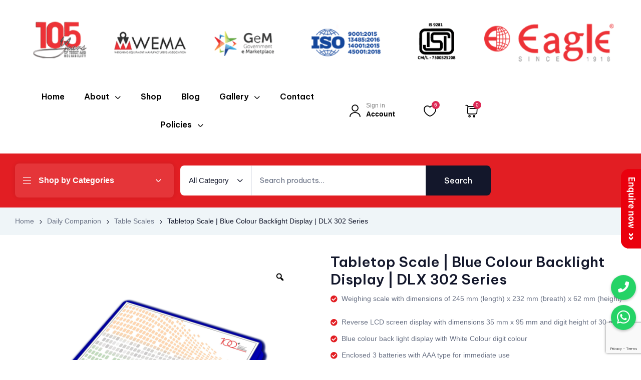

--- FILE ---
content_type: text/html; charset=UTF-8
request_url: https://eaglescales.in/product/tabletop-scale-dlx-302/
body_size: 43251
content:
<!doctype html>
<html lang="en-US">
    <head>
        <meta charset="UTF-8">
		        <meta name="viewport" content="width=device-width, initial-scale=1">
        <link rel="profile" href="//gmpg.org/xfn/11">
		<meta name='robots' content='index, follow, max-image-preview:large, max-snippet:-1, max-video-preview:-1' />

	<!-- This site is optimized with the Yoast SEO plugin v26.3 - https://yoast.com/wordpress/plugins/seo/ -->
	<title>30kg Blue Tabletop Scale | Price Under 2,249 | Eagle Scales</title>
	<meta name="description" content="Get accurate measurements with our DLX 302 Tabletop Scale. Featuring blue backlight, reverse LCD, and a 30 Kg weight capacity. Order now for a 12-month warranty across India." />
	<link rel="canonical" href="https://eaglescales.in/product/tabletop-scale-dlx-302/" />
	<meta property="og:locale" content="en_US" />
	<meta property="og:type" content="article" />
	<meta property="og:title" content="30kg Blue Tabletop Scale | Price Under 2,249 | Eagle Scales" />
	<meta property="og:description" content="Get accurate measurements with our DLX 302 Tabletop Scale. Featuring blue backlight, reverse LCD, and a 30 Kg weight capacity. Order now for a 12-month warranty across India." />
	<meta property="og:url" content="https://eaglescales.in/product/tabletop-scale-dlx-302/" />
	<meta property="og:site_name" content="Eagle Scales" />
	<meta property="article:modified_time" content="2025-11-25T09:41:42+00:00" />
	<meta property="og:image" content="https://eaglescales.in/wp-content/uploads/2024/11/2011-DLX-302-Online-ISO-01.jpg" />
	<meta property="og:image:width" content="1200" />
	<meta property="og:image:height" content="1200" />
	<meta property="og:image:type" content="image/jpeg" />
	<meta name="twitter:card" content="summary_large_image" />
	<meta name="twitter:label1" content="Est. reading time" />
	<meta name="twitter:data1" content="1 minute" />
	<script type="application/ld+json" class="yoast-schema-graph">{"@context":"https://schema.org","@graph":[{"@type":"WebPage","@id":"https://eaglescales.in/product/tabletop-scale-dlx-302/","url":"https://eaglescales.in/product/tabletop-scale-dlx-302/","name":"30kg Blue Tabletop Scale | Price Under 2,249 | Eagle Scales","isPartOf":{"@id":"https://eaglescales.in/#website"},"primaryImageOfPage":{"@id":"https://eaglescales.in/product/tabletop-scale-dlx-302/#primaryimage"},"image":{"@id":"https://eaglescales.in/product/tabletop-scale-dlx-302/#primaryimage"},"thumbnailUrl":"https://eaglescales.in/wp-content/uploads/2024/11/2011-DLX-302-Online-ISO-01.jpg","datePublished":"2024-11-12T06:04:30+00:00","dateModified":"2025-11-25T09:41:42+00:00","description":"Get accurate measurements with our DLX 302 Tabletop Scale. Featuring blue backlight, reverse LCD, and a 30 Kg weight capacity. Order now for a 12-month warranty across India.","breadcrumb":{"@id":"https://eaglescales.in/product/tabletop-scale-dlx-302/#breadcrumb"},"inLanguage":"en-US","potentialAction":[{"@type":"ReadAction","target":["https://eaglescales.in/product/tabletop-scale-dlx-302/"]}]},{"@type":"ImageObject","inLanguage":"en-US","@id":"https://eaglescales.in/product/tabletop-scale-dlx-302/#primaryimage","url":"https://eaglescales.in/wp-content/uploads/2024/11/2011-DLX-302-Online-ISO-01.jpg","contentUrl":"https://eaglescales.in/wp-content/uploads/2024/11/2011-DLX-302-Online-ISO-01.jpg","width":1200,"height":1200},{"@type":"BreadcrumbList","@id":"https://eaglescales.in/product/tabletop-scale-dlx-302/#breadcrumb","itemListElement":[{"@type":"ListItem","position":1,"name":"Home","item":"https://eaglescales.in/"},{"@type":"ListItem","position":2,"name":"Shop","item":"https://eaglescales.in/shop/"},{"@type":"ListItem","position":3,"name":"Tabletop Scale | Blue Colour Backlight Display | DLX 302 Series"}]},{"@type":"WebSite","@id":"https://eaglescales.in/#website","url":"https://eaglescales.in/","name":"Eagle Scales","description":"Electronics WooCommerce WordPress Theme","publisher":{"@id":"https://eaglescales.in/#organization"},"potentialAction":[{"@type":"SearchAction","target":{"@type":"EntryPoint","urlTemplate":"https://eaglescales.in/?s={search_term_string}"},"query-input":{"@type":"PropertyValueSpecification","valueRequired":true,"valueName":"search_term_string"}}],"inLanguage":"en-US"},{"@type":"Organization","@id":"https://eaglescales.in/#organization","name":"Eagle Scales","url":"https://eaglescales.in/","logo":{"@type":"ImageObject","inLanguage":"en-US","@id":"https://eaglescales.in/#/schema/logo/image/","url":"https://eaglescales.in/wp-content/uploads/2024/11/cropped-EAGLE-logo.png","contentUrl":"https://eaglescales.in/wp-content/uploads/2024/11/cropped-EAGLE-logo.png","width":200,"height":80,"caption":"Eagle Scales"},"image":{"@id":"https://eaglescales.in/#/schema/logo/image/"}}]}</script>
	<!-- / Yoast SEO plugin. -->


<link rel='dns-prefetch' href='//fonts.googleapis.com' />
<link rel="alternate" type="application/rss+xml" title="Eagle Scales &raquo; Feed" href="https://eaglescales.in/feed/" />
<link rel="alternate" type="application/rss+xml" title="Eagle Scales &raquo; Comments Feed" href="https://eaglescales.in/comments/feed/" />
<link rel="alternate" type="application/rss+xml" title="Eagle Scales &raquo; Tabletop Scale | Blue Colour Backlight Display | DLX 302 Series Comments Feed" href="https://eaglescales.in/product/tabletop-scale-dlx-302/feed/" />
<link rel="alternate" title="oEmbed (JSON)" type="application/json+oembed" href="https://eaglescales.in/wp-json/oembed/1.0/embed?url=https%3A%2F%2Feaglescales.in%2Fproduct%2Ftabletop-scale-dlx-302%2F" />
<link rel="alternate" title="oEmbed (XML)" type="text/xml+oembed" href="https://eaglescales.in/wp-json/oembed/1.0/embed?url=https%3A%2F%2Feaglescales.in%2Fproduct%2Ftabletop-scale-dlx-302%2F&#038;format=xml" />
<style id='wp-img-auto-sizes-contain-inline-css'>
img:is([sizes=auto i],[sizes^="auto," i]){contain-intrinsic-size:3000px 1500px}
/*# sourceURL=wp-img-auto-sizes-contain-inline-css */
</style>
<link rel='stylesheet' id='dashicons-css' href='https://eaglescales.in/wp-includes/css/dashicons.min.css?ver=6.9' media='all' />
<link rel='stylesheet' id='woobt-blocks-css' href='https://eaglescales.in/wp-content/plugins/woo-bought-together/assets/css/blocks.css?ver=7.7.4' media='all' />
<link rel='stylesheet' id='acfwf-wc-cart-block-integration-css' href='https://eaglescales.in/wp-content/plugins/advanced-coupons-for-woocommerce-free/dist/assets/index-467dde24.css?ver=1763005256' media='all' />
<link rel='stylesheet' id='acfwf-wc-checkout-block-integration-css' href='https://eaglescales.in/wp-content/plugins/advanced-coupons-for-woocommerce-free/dist/assets/index-2a7d8588.css?ver=1763005256' media='all' />
<link rel='stylesheet' id='hfe-widgets-style-css' href='https://eaglescales.in/wp-content/plugins/header-footer-elementor/inc/widgets-css/frontend.css?ver=2.6.2' media='all' />
<link rel='stylesheet' id='hfe-woo-product-grid-css' href='https://eaglescales.in/wp-content/plugins/header-footer-elementor/inc/widgets-css/woo-products.css?ver=2.6.2' media='all' />
<style id='wp-emoji-styles-inline-css'>

	img.wp-smiley, img.emoji {
		display: inline !important;
		border: none !important;
		box-shadow: none !important;
		height: 1em !important;
		width: 1em !important;
		margin: 0 0.07em !important;
		vertical-align: -0.1em !important;
		background: none !important;
		padding: 0 !important;
	}
/*# sourceURL=wp-emoji-styles-inline-css */
</style>
<link rel='stylesheet' id='wp-block-library-css' href='https://eaglescales.in/wp-includes/css/dist/block-library/style.min.css?ver=6.9' media='all' />
<link rel='stylesheet' id='wc-blocks-style-css' href='https://eaglescales.in/wp-content/plugins/woocommerce/assets/client/blocks/wc-blocks.css?ver=wc-10.3.7' media='all' />
<style id='global-styles-inline-css'>
:root{--wp--preset--aspect-ratio--square: 1;--wp--preset--aspect-ratio--4-3: 4/3;--wp--preset--aspect-ratio--3-4: 3/4;--wp--preset--aspect-ratio--3-2: 3/2;--wp--preset--aspect-ratio--2-3: 2/3;--wp--preset--aspect-ratio--16-9: 16/9;--wp--preset--aspect-ratio--9-16: 9/16;--wp--preset--color--black: #000000;--wp--preset--color--cyan-bluish-gray: #abb8c3;--wp--preset--color--white: #ffffff;--wp--preset--color--pale-pink: #f78da7;--wp--preset--color--vivid-red: #cf2e2e;--wp--preset--color--luminous-vivid-orange: #ff6900;--wp--preset--color--luminous-vivid-amber: #fcb900;--wp--preset--color--light-green-cyan: #7bdcb5;--wp--preset--color--vivid-green-cyan: #00d084;--wp--preset--color--pale-cyan-blue: #8ed1fc;--wp--preset--color--vivid-cyan-blue: #0693e3;--wp--preset--color--vivid-purple: #9b51e0;--wp--preset--gradient--vivid-cyan-blue-to-vivid-purple: linear-gradient(135deg,rgb(6,147,227) 0%,rgb(155,81,224) 100%);--wp--preset--gradient--light-green-cyan-to-vivid-green-cyan: linear-gradient(135deg,rgb(122,220,180) 0%,rgb(0,208,130) 100%);--wp--preset--gradient--luminous-vivid-amber-to-luminous-vivid-orange: linear-gradient(135deg,rgb(252,185,0) 0%,rgb(255,105,0) 100%);--wp--preset--gradient--luminous-vivid-orange-to-vivid-red: linear-gradient(135deg,rgb(255,105,0) 0%,rgb(207,46,46) 100%);--wp--preset--gradient--very-light-gray-to-cyan-bluish-gray: linear-gradient(135deg,rgb(238,238,238) 0%,rgb(169,184,195) 100%);--wp--preset--gradient--cool-to-warm-spectrum: linear-gradient(135deg,rgb(74,234,220) 0%,rgb(151,120,209) 20%,rgb(207,42,186) 40%,rgb(238,44,130) 60%,rgb(251,105,98) 80%,rgb(254,248,76) 100%);--wp--preset--gradient--blush-light-purple: linear-gradient(135deg,rgb(255,206,236) 0%,rgb(152,150,240) 100%);--wp--preset--gradient--blush-bordeaux: linear-gradient(135deg,rgb(254,205,165) 0%,rgb(254,45,45) 50%,rgb(107,0,62) 100%);--wp--preset--gradient--luminous-dusk: linear-gradient(135deg,rgb(255,203,112) 0%,rgb(199,81,192) 50%,rgb(65,88,208) 100%);--wp--preset--gradient--pale-ocean: linear-gradient(135deg,rgb(255,245,203) 0%,rgb(182,227,212) 50%,rgb(51,167,181) 100%);--wp--preset--gradient--electric-grass: linear-gradient(135deg,rgb(202,248,128) 0%,rgb(113,206,126) 100%);--wp--preset--gradient--midnight: linear-gradient(135deg,rgb(2,3,129) 0%,rgb(40,116,252) 100%);--wp--preset--font-size--small: 13px;--wp--preset--font-size--medium: 20px;--wp--preset--font-size--large: 36px;--wp--preset--font-size--x-large: 42px;--wp--preset--spacing--20: 0.44rem;--wp--preset--spacing--30: 0.67rem;--wp--preset--spacing--40: 1rem;--wp--preset--spacing--50: 1.5rem;--wp--preset--spacing--60: 2.25rem;--wp--preset--spacing--70: 3.38rem;--wp--preset--spacing--80: 5.06rem;--wp--preset--shadow--natural: 6px 6px 9px rgba(0, 0, 0, 0.2);--wp--preset--shadow--deep: 12px 12px 50px rgba(0, 0, 0, 0.4);--wp--preset--shadow--sharp: 6px 6px 0px rgba(0, 0, 0, 0.2);--wp--preset--shadow--outlined: 6px 6px 0px -3px rgb(255, 255, 255), 6px 6px rgb(0, 0, 0);--wp--preset--shadow--crisp: 6px 6px 0px rgb(0, 0, 0);}:where(.is-layout-flex){gap: 0.5em;}:where(.is-layout-grid){gap: 0.5em;}body .is-layout-flex{display: flex;}.is-layout-flex{flex-wrap: wrap;align-items: center;}.is-layout-flex > :is(*, div){margin: 0;}body .is-layout-grid{display: grid;}.is-layout-grid > :is(*, div){margin: 0;}:where(.wp-block-columns.is-layout-flex){gap: 2em;}:where(.wp-block-columns.is-layout-grid){gap: 2em;}:where(.wp-block-post-template.is-layout-flex){gap: 1.25em;}:where(.wp-block-post-template.is-layout-grid){gap: 1.25em;}.has-black-color{color: var(--wp--preset--color--black) !important;}.has-cyan-bluish-gray-color{color: var(--wp--preset--color--cyan-bluish-gray) !important;}.has-white-color{color: var(--wp--preset--color--white) !important;}.has-pale-pink-color{color: var(--wp--preset--color--pale-pink) !important;}.has-vivid-red-color{color: var(--wp--preset--color--vivid-red) !important;}.has-luminous-vivid-orange-color{color: var(--wp--preset--color--luminous-vivid-orange) !important;}.has-luminous-vivid-amber-color{color: var(--wp--preset--color--luminous-vivid-amber) !important;}.has-light-green-cyan-color{color: var(--wp--preset--color--light-green-cyan) !important;}.has-vivid-green-cyan-color{color: var(--wp--preset--color--vivid-green-cyan) !important;}.has-pale-cyan-blue-color{color: var(--wp--preset--color--pale-cyan-blue) !important;}.has-vivid-cyan-blue-color{color: var(--wp--preset--color--vivid-cyan-blue) !important;}.has-vivid-purple-color{color: var(--wp--preset--color--vivid-purple) !important;}.has-black-background-color{background-color: var(--wp--preset--color--black) !important;}.has-cyan-bluish-gray-background-color{background-color: var(--wp--preset--color--cyan-bluish-gray) !important;}.has-white-background-color{background-color: var(--wp--preset--color--white) !important;}.has-pale-pink-background-color{background-color: var(--wp--preset--color--pale-pink) !important;}.has-vivid-red-background-color{background-color: var(--wp--preset--color--vivid-red) !important;}.has-luminous-vivid-orange-background-color{background-color: var(--wp--preset--color--luminous-vivid-orange) !important;}.has-luminous-vivid-amber-background-color{background-color: var(--wp--preset--color--luminous-vivid-amber) !important;}.has-light-green-cyan-background-color{background-color: var(--wp--preset--color--light-green-cyan) !important;}.has-vivid-green-cyan-background-color{background-color: var(--wp--preset--color--vivid-green-cyan) !important;}.has-pale-cyan-blue-background-color{background-color: var(--wp--preset--color--pale-cyan-blue) !important;}.has-vivid-cyan-blue-background-color{background-color: var(--wp--preset--color--vivid-cyan-blue) !important;}.has-vivid-purple-background-color{background-color: var(--wp--preset--color--vivid-purple) !important;}.has-black-border-color{border-color: var(--wp--preset--color--black) !important;}.has-cyan-bluish-gray-border-color{border-color: var(--wp--preset--color--cyan-bluish-gray) !important;}.has-white-border-color{border-color: var(--wp--preset--color--white) !important;}.has-pale-pink-border-color{border-color: var(--wp--preset--color--pale-pink) !important;}.has-vivid-red-border-color{border-color: var(--wp--preset--color--vivid-red) !important;}.has-luminous-vivid-orange-border-color{border-color: var(--wp--preset--color--luminous-vivid-orange) !important;}.has-luminous-vivid-amber-border-color{border-color: var(--wp--preset--color--luminous-vivid-amber) !important;}.has-light-green-cyan-border-color{border-color: var(--wp--preset--color--light-green-cyan) !important;}.has-vivid-green-cyan-border-color{border-color: var(--wp--preset--color--vivid-green-cyan) !important;}.has-pale-cyan-blue-border-color{border-color: var(--wp--preset--color--pale-cyan-blue) !important;}.has-vivid-cyan-blue-border-color{border-color: var(--wp--preset--color--vivid-cyan-blue) !important;}.has-vivid-purple-border-color{border-color: var(--wp--preset--color--vivid-purple) !important;}.has-vivid-cyan-blue-to-vivid-purple-gradient-background{background: var(--wp--preset--gradient--vivid-cyan-blue-to-vivid-purple) !important;}.has-light-green-cyan-to-vivid-green-cyan-gradient-background{background: var(--wp--preset--gradient--light-green-cyan-to-vivid-green-cyan) !important;}.has-luminous-vivid-amber-to-luminous-vivid-orange-gradient-background{background: var(--wp--preset--gradient--luminous-vivid-amber-to-luminous-vivid-orange) !important;}.has-luminous-vivid-orange-to-vivid-red-gradient-background{background: var(--wp--preset--gradient--luminous-vivid-orange-to-vivid-red) !important;}.has-very-light-gray-to-cyan-bluish-gray-gradient-background{background: var(--wp--preset--gradient--very-light-gray-to-cyan-bluish-gray) !important;}.has-cool-to-warm-spectrum-gradient-background{background: var(--wp--preset--gradient--cool-to-warm-spectrum) !important;}.has-blush-light-purple-gradient-background{background: var(--wp--preset--gradient--blush-light-purple) !important;}.has-blush-bordeaux-gradient-background{background: var(--wp--preset--gradient--blush-bordeaux) !important;}.has-luminous-dusk-gradient-background{background: var(--wp--preset--gradient--luminous-dusk) !important;}.has-pale-ocean-gradient-background{background: var(--wp--preset--gradient--pale-ocean) !important;}.has-electric-grass-gradient-background{background: var(--wp--preset--gradient--electric-grass) !important;}.has-midnight-gradient-background{background: var(--wp--preset--gradient--midnight) !important;}.has-small-font-size{font-size: var(--wp--preset--font-size--small) !important;}.has-medium-font-size{font-size: var(--wp--preset--font-size--medium) !important;}.has-large-font-size{font-size: var(--wp--preset--font-size--large) !important;}.has-x-large-font-size{font-size: var(--wp--preset--font-size--x-large) !important;}
/*# sourceURL=global-styles-inline-css */
</style>

<style id='classic-theme-styles-inline-css'>
/*! This file is auto-generated */
.wp-block-button__link{color:#fff;background-color:#32373c;border-radius:9999px;box-shadow:none;text-decoration:none;padding:calc(.667em + 2px) calc(1.333em + 2px);font-size:1.125em}.wp-block-file__button{background:#32373c;color:#fff;text-decoration:none}
/*# sourceURL=/wp-includes/css/classic-themes.min.css */
</style>
<link rel='stylesheet' id='wp-components-css' href='https://eaglescales.in/wp-includes/css/dist/components/style.min.css?ver=6.9' media='all' />
<link rel='stylesheet' id='wp-preferences-css' href='https://eaglescales.in/wp-includes/css/dist/preferences/style.min.css?ver=6.9' media='all' />
<link rel='stylesheet' id='wp-block-editor-css' href='https://eaglescales.in/wp-includes/css/dist/block-editor/style.min.css?ver=6.9' media='all' />
<link rel='stylesheet' id='popup-maker-block-library-style-css' href='https://eaglescales.in/wp-content/plugins/popup-maker/dist/packages/block-library-style.css?ver=dbea705cfafe089d65f1' media='all' />
<link rel='stylesheet' id='cr-frontend-css-css' href='https://eaglescales.in/wp-content/plugins/customer-reviews-woocommerce/css/frontend.css?ver=5.88.1' media='all' />
<link rel='stylesheet' id='contact-form-7-css' href='https://eaglescales.in/wp-content/plugins/contact-form-7/includes/css/styles.css?ver=6.1.3' media='all' />
<link rel='stylesheet' id='photoswipe-css' href='https://eaglescales.in/wp-content/plugins/woocommerce/assets/css/photoswipe/photoswipe.min.css?ver=10.3.7' media='all' />
<link rel='stylesheet' id='photoswipe-default-skin-css' href='https://eaglescales.in/wp-content/plugins/woocommerce/assets/css/photoswipe/default-skin/default-skin.min.css?ver=10.3.7' media='all' />
<style id='woocommerce-inline-inline-css'>
.woocommerce form .form-row .required { visibility: visible; }
/*# sourceURL=woocommerce-inline-inline-css */
</style>
<link rel='stylesheet' id='hfe-style-css' href='https://eaglescales.in/wp-content/plugins/header-footer-elementor/assets/css/header-footer-elementor.css?ver=2.6.2' media='all' />
<link rel='stylesheet' id='elementor-frontend-css' href='https://eaglescales.in/wp-content/uploads/elementor/css/custom-frontend.min.css?ver=1766642537' media='all' />
<link rel='stylesheet' id='elementor-post-6-css' href='https://eaglescales.in/wp-content/uploads/elementor/css/post-6.css?ver=1766642537' media='all' />
<link rel='stylesheet' id='elementor-post-4357-css' href='https://eaglescales.in/wp-content/uploads/elementor/css/post-4357.css?ver=1768462333' media='all' />
<link rel='stylesheet' id='elementor-post-4361-css' href='https://eaglescales.in/wp-content/uploads/elementor/css/post-4361.css?ver=1766642537' media='all' />
<link rel='stylesheet' id='elementor-post-1607-css' href='https://eaglescales.in/wp-content/uploads/elementor/css/post-1607.css?ver=1766642537' media='all' />
<link rel='stylesheet' id='swiper-css' href='https://eaglescales.in/wp-content/plugins/elementor/assets/lib/swiper/v8/css/swiper.min.css?ver=8.4.5' media='all' />
<link rel='stylesheet' id='rtwpvg-css' href='https://eaglescales.in/wp-content/plugins/woo-product-variation-gallery/assets/css/rtwpvg.min.css?ver=1768725741' media='all' />
<style id='rtwpvg-inline-css'>
		
			:root {
				--rtwpvg-thumbnail-gap: 0px;
				--rtwpvg-gallery-margin-bottom: 30px;
			}
							.rtwpvg-images .rtwpvg-wrapper.loading-rtwpvg::after {
					background: url('https://eaglescales.in/wp-content/plugins/woo-product-variation-gallery/assets/images/ajax-loader.gif') no-repeat center center;;
				}
						/* Large Screen / Default Width */
			.rtwpvg-images {
				max-width: 46%;
				width: 100%;
				float: none;
			}

			/* MD, Desktops */
			
			/* SM Devices, Tablets */
						@media only screen and (max-width: 768px) {
				.rtwpvg-images {
					max-width: 100% !important;
				}
			}

			
			/* XSM Devices, Phones */
						@media only screen and (max-width: 480px) {
				.rtwpvg-images {
					max-width: 100% !important;
				}
			}
			
					
		
/*# sourceURL=rtwpvg-inline-css */
</style>
<link rel='stylesheet' id='woo-variation-swatches-css' href='https://eaglescales.in/wp-content/plugins/woo-variation-swatches/assets/css/frontend.min.css?ver=1763005323' media='all' />
<style id='woo-variation-swatches-inline-css'>
:root {
--wvs-tick:url("data:image/svg+xml;utf8,%3Csvg filter='drop-shadow(0px 0px 2px rgb(0 0 0 / .8))' xmlns='http://www.w3.org/2000/svg'  viewBox='0 0 30 30'%3E%3Cpath fill='none' stroke='%23ffffff' stroke-linecap='round' stroke-linejoin='round' stroke-width='4' d='M4 16L11 23 27 7'/%3E%3C/svg%3E");

--wvs-cross:url("data:image/svg+xml;utf8,%3Csvg filter='drop-shadow(0px 0px 5px rgb(255 255 255 / .6))' xmlns='http://www.w3.org/2000/svg' width='72px' height='72px' viewBox='0 0 24 24'%3E%3Cpath fill='none' stroke='%23ff0000' stroke-linecap='round' stroke-width='0.6' d='M5 5L19 19M19 5L5 19'/%3E%3C/svg%3E");
--wvs-single-product-item-width:30px;
--wvs-single-product-item-height:30px;
--wvs-single-product-item-font-size:16px}
/*# sourceURL=woo-variation-swatches-inline-css */
</style>
<link rel='stylesheet' id='slick-css' href='https://eaglescales.in/wp-content/plugins/woo-bought-together/assets/slick/slick.css?ver=6.9' media='all' />
<link rel='stylesheet' id='woobt-frontend-css' href='https://eaglescales.in/wp-content/plugins/woo-bought-together/assets/css/frontend.css?ver=7.7.4' media='all' />
<link rel='stylesheet' id='hint-css' href='https://eaglescales.in/wp-content/plugins/woo-smart-compare/assets/libs/hint/hint.min.css?ver=6.9' media='all' />
<link rel='stylesheet' id='perfect-scrollbar-css' href='https://eaglescales.in/wp-content/plugins/woo-smart-compare/assets/libs/perfect-scrollbar/css/perfect-scrollbar.min.css?ver=6.9' media='all' />
<link rel='stylesheet' id='perfect-scrollbar-wpc-css' href='https://eaglescales.in/wp-content/plugins/woo-smart-compare/assets/libs/perfect-scrollbar/css/custom-theme.css?ver=6.9' media='all' />
<link rel='stylesheet' id='woosc-frontend-css' href='https://eaglescales.in/wp-content/plugins/woo-smart-compare/assets/css/frontend.css?ver=6.5.2' media='all' />
<link rel='stylesheet' id='magnific-popup-css' href='https://eaglescales.in/wp-content/plugins/woo-smart-quick-view/assets/libs/magnific-popup/magnific-popup.css?ver=6.9' media='all' />
<link rel='stylesheet' id='woosq-feather-css' href='https://eaglescales.in/wp-content/plugins/woo-smart-quick-view/assets/libs/feather/feather.css?ver=6.9' media='all' />
<link rel='stylesheet' id='woosq-frontend-css' href='https://eaglescales.in/wp-content/plugins/woo-smart-quick-view/assets/css/frontend.css?ver=4.2.7' media='all' />
<link rel='stylesheet' id='woosw-icons-css' href='https://eaglescales.in/wp-content/plugins/woo-smart-wishlist/assets/css/icons.css?ver=5.0.7' media='all' />
<link rel='stylesheet' id='woosw-frontend-css' href='https://eaglescales.in/wp-content/plugins/woo-smart-wishlist/assets/css/frontend.css?ver=5.0.7' media='all' />
<style id='woosw-frontend-inline-css'>
.woosw-popup .woosw-popup-inner .woosw-popup-content .woosw-popup-content-bot .woosw-notice { background-color: #5fbd74; } .woosw-popup .woosw-popup-inner .woosw-popup-content .woosw-popup-content-bot .woosw-popup-content-bot-inner a:hover { color: #5fbd74; border-color: #5fbd74; } 
/*# sourceURL=woosw-frontend-inline-css */
</style>
<link rel='stylesheet' id='brands-styles-css' href='https://eaglescales.in/wp-content/plugins/woocommerce/assets/css/brands.css?ver=10.3.7' media='all' />
<link rel='stylesheet' id='axtronic-style-css' href='https://eaglescales.in/wp-content/themes/axtronic/style.css?ver=1.9.1' media='all' />
<link rel='stylesheet' id='axtronic-fonts-css' href='//fonts.googleapis.com/css?family=Poppins%3A300%2C300i%2C400%2C400i%2C500%2C600%2C600i%2C700%2C700i%7CBe+Vietnam+Pro%3A300%2C300i%2C400%2C400i%2C500%2C600%2C600i%2C700%2C700i&#038;subset=latin%2Clatin-ext&#038;display=swap&#038;ver=6.9' media='all' />
<link rel='stylesheet' id='elementor-post-1544-css' href='https://eaglescales.in/wp-content/uploads/elementor/css/post-1544.css?ver=1766642537' media='all' />
<link rel='stylesheet' id='dokan-style-css' href='https://eaglescales.in/wp-content/plugins/dokan-lite/assets/css/style.css?ver=1763005269' media='all' />
<link rel='stylesheet' id='dokan-modal-css' href='https://eaglescales.in/wp-content/plugins/dokan-lite/assets/vendors/izimodal/iziModal.min.css?ver=1763005269' media='all' />
<link rel='stylesheet' id='dokan-fontawesome-css' href='https://eaglescales.in/wp-content/plugins/dokan-lite/assets/vendors/font-awesome/css/font-awesome.min.css?ver=4.1.5' media='all' />
<link rel='stylesheet' id='dokan-select2-css-css' href='https://eaglescales.in/wp-content/plugins/dokan-lite/assets/vendors/select2/select2.css?ver=4.1.5' media='all' />
<link rel='stylesheet' id='hfe-elementor-icons-css' href='https://eaglescales.in/wp-content/plugins/elementor/assets/lib/eicons/css/elementor-icons.min.css?ver=5.34.0' media='all' />
<link rel='stylesheet' id='hfe-icons-list-css' href='https://eaglescales.in/wp-content/plugins/elementor/assets/css/widget-icon-list.min.css?ver=3.24.3' media='all' />
<link rel='stylesheet' id='hfe-social-icons-css' href='https://eaglescales.in/wp-content/plugins/elementor/assets/css/widget-social-icons.min.css?ver=3.24.0' media='all' />
<link rel='stylesheet' id='hfe-social-share-icons-brands-css' href='https://eaglescales.in/wp-content/plugins/elementor/assets/lib/font-awesome/css/brands.css?ver=5.15.3' media='all' />
<link rel='stylesheet' id='hfe-social-share-icons-fontawesome-css' href='https://eaglescales.in/wp-content/plugins/elementor/assets/lib/font-awesome/css/fontawesome.css?ver=5.15.3' media='all' />
<link rel='stylesheet' id='hfe-nav-menu-icons-css' href='https://eaglescales.in/wp-content/plugins/elementor/assets/lib/font-awesome/css/solid.css?ver=5.15.3' media='all' />
<link rel='stylesheet' id='axtronic-elementor-style-css' href='https://eaglescales.in/wp-content/themes/axtronic/assets/css/elementor.css?ver=1.9.1' media='all' />
<link rel='stylesheet' id='axtronic-woocommerce-style-css' href='https://eaglescales.in/wp-content/themes/axtronic/assets/css/woocommerce.css?ver=1.9.1' media='all' />
<link rel='stylesheet' id='axtronic-dokan-style-css' href='https://eaglescales.in/wp-content/themes/axtronic/assets/css/dokan.css?ver=1.9.1' media='all' />
<link rel='stylesheet' id='axtronic-child-style-css' href='https://eaglescales.in/wp-content/themes/axtronic-child/style.css?ver=1.9.1' media='all' />
<link rel='stylesheet' id='eael-general-css' href='https://eaglescales.in/wp-content/plugins/essential-addons-for-elementor-lite/assets/front-end/css/view/general.min.css?ver=6.4.0' media='all' />
<link rel='stylesheet' id='elementor-gf-bevietnampro-css' href='https://fonts.googleapis.com/css?family=Be+Vietnam+Pro:100,100italic,200,200italic,300,300italic,400,400italic,500,500italic,600,600italic,700,700italic,800,800italic,900,900italic&#038;display=swap' media='all' />
<script type="text/template" id="tmpl-variation-template">
	<div class="woocommerce-variation-description">{{{ data.variation.variation_description }}}</div>
	<div class="woocommerce-variation-price">{{{ data.variation.price_html }}}</div>
	<div class="woocommerce-variation-availability">{{{ data.variation.availability_html }}}</div>
</script>
<script type="text/template" id="tmpl-unavailable-variation-template">
	<p role="alert">Sorry, this product is unavailable. Please choose a different combination.</p>
</script>
<script src="https://eaglescales.in/wp-includes/js/jquery/jquery.min.js?ver=3.7.1" id="jquery-core-js"></script>
<script src="https://eaglescales.in/wp-includes/js/jquery/jquery-migrate.min.js?ver=3.4.1" id="jquery-migrate-js"></script>
<script id="jquery-js-after">
!function($){"use strict";$(document).ready(function(){$(this).scrollTop()>100&&$(".hfe-scroll-to-top-wrap").removeClass("hfe-scroll-to-top-hide"),$(window).scroll(function(){$(this).scrollTop()<100?$(".hfe-scroll-to-top-wrap").fadeOut(300):$(".hfe-scroll-to-top-wrap").fadeIn(300)}),$(".hfe-scroll-to-top-wrap").on("click",function(){$("html, body").animate({scrollTop:0},300);return!1})})}(jQuery);
!function($){'use strict';$(document).ready(function(){var bar=$('.hfe-reading-progress-bar');if(!bar.length)return;$(window).on('scroll',function(){var s=$(window).scrollTop(),d=$(document).height()-$(window).height(),p=d? s/d*100:0;bar.css('width',p+'%')});});}(jQuery);
//# sourceURL=jquery-js-after
</script>
<script id="yaymail-notice-js-extra">
var yaymail_notice = {"admin_ajax":"https://eaglescales.in/wp-admin/admin-ajax.php","nonce":"6cda2dbbbe"};
//# sourceURL=yaymail-notice-js-extra
</script>
<script src="https://eaglescales.in/wp-content/plugins/yaymail/assets/scripts/notice.js?ver=4.3.1" id="yaymail-notice-js"></script>
<script src="https://eaglescales.in/wp-includes/js/dist/hooks.min.js?ver=dd5603f07f9220ed27f1" id="wp-hooks-js"></script>
<script src="https://eaglescales.in/wp-includes/js/dist/i18n.min.js?ver=c26c3dc7bed366793375" id="wp-i18n-js"></script>
<script id="wp-i18n-js-after">
wp.i18n.setLocaleData( { 'text direction\u0004ltr': [ 'ltr' ] } );
//# sourceURL=wp-i18n-js-after
</script>
<script src="https://eaglescales.in/wp-content/plugins/dokan-lite/assets/vendors/izimodal/iziModal.min.js?ver=4.1.5" id="dokan-modal-js"></script>
<script src="https://eaglescales.in/wp-content/plugins/dokan-lite/assets/vendors/sweetalert2/sweetalert2.all.min.js?ver=1763005269" id="dokan-sweetalert2-js"></script>
<script src="https://eaglescales.in/wp-includes/js/dist/vendor/moment.min.js?ver=2.30.1" id="moment-js"></script>
<script id="moment-js-after">
moment.updateLocale( 'en_US', {"months":["January","February","March","April","May","June","July","August","September","October","November","December"],"monthsShort":["Jan","Feb","Mar","Apr","May","Jun","Jul","Aug","Sep","Oct","Nov","Dec"],"weekdays":["Sunday","Monday","Tuesday","Wednesday","Thursday","Friday","Saturday"],"weekdaysShort":["Sun","Mon","Tue","Wed","Thu","Fri","Sat"],"week":{"dow":1},"longDateFormat":{"LT":"g:i a","LTS":null,"L":null,"LL":"F j, Y","LLL":"F j, Y g:i a","LLLL":null}} );
//# sourceURL=moment-js-after
</script>
<script id="dokan-util-helper-js-extra">
var dokan_helper = {"i18n_date_format":"F j, Y","i18n_time_format":"g:i a","week_starts_day":"1","reverse_withdrawal":{"enabled":false},"timepicker_locale":{"am":"am","pm":"pm","AM":"AM","PM":"PM","hr":"hr","hrs":"hrs","mins":"mins"},"daterange_picker_local":{"toLabel":"To","firstDay":1,"fromLabel":"From","separator":" - ","weekLabel":"W","applyLabel":"Apply","cancelLabel":"Clear","customRangeLabel":"Custom","daysOfWeek":["Su","Mo","Tu","We","Th","Fr","Sa"],"monthNames":["January","February","March","April","May","June","July","August","September","October","November","December"]},"sweetalert_local":{"cancelButtonText":"Cancel","closeButtonText":"Close","confirmButtonText":"OK","denyButtonText":"No","closeButtonAriaLabel":"Close this dialog"}};
var dokan = {"ajaxurl":"https://eaglescales.in/wp-admin/admin-ajax.php","nonce":"de9908b496","order_nonce":"30be3ff7b7","product_edit_nonce":"1a284292a5","ajax_loader":"https://eaglescales.in/wp-content/plugins/dokan-lite/assets/images/ajax-loader.gif","seller":{"available":"Available","notAvailable":"Not Available"},"delete_confirm":"Are you sure?","wrong_message":"Something went wrong. Please try again.","vendor_percentage":"","commission_type":"","rounding_precision":"6","mon_decimal_point":".","currency_format_num_decimals":"2","currency_format_symbol":"\u20b9","currency_format_decimal_sep":".","currency_format_thousand_sep":",","currency_format":"%s%v","round_at_subtotal":"no","product_types":["simple"],"loading_img":"https://eaglescales.in/wp-content/plugins/dokan-lite/assets/images/loading.gif","store_product_search_nonce":"4133065ac6","i18n_download_permission":"Are you sure you want to revoke access to this download?","i18n_download_access":"Could not grant access - the user may already have permission for this file or billing email is not set. Ensure the billing email is set, and the order has been saved.","maximum_tags_select_length":"-1","modal_header_color":"var(--dokan-button-background-color, #7047EB)","i18n_choose_featured_img":"Upload featured image","i18n_choose_file":"Choose a file","i18n_choose_gallery":"Add Images to Product Gallery","i18n_choose_featured_img_btn_text":"Set featured image","i18n_choose_file_btn_text":"Insert file URL","i18n_choose_gallery_btn_text":"Add to gallery","duplicates_attribute_messg":"Sorry, this attribute option already exists, Try a different one.","variation_unset_warning":"Warning! This product will not have any variations if this option is not checked.","new_attribute_prompt":"Enter a name for the new attribute term:","remove_attribute":"Remove this attribute?","dokan_placeholder_img_src":"https://eaglescales.in/wp-content/uploads/woocommerce-placeholder.png","add_variation_nonce":"e30b97594c","link_variation_nonce":"65da132777","delete_variations_nonce":"773fc5fb92","load_variations_nonce":"21d4d9fdf0","save_variations_nonce":"485fda018b","bulk_edit_variations_nonce":"1159645e35","i18n_link_all_variations":"Are you sure you want to link all variations? This will create a new variation for each and every possible combination of variation attributes (max 50 per run).","i18n_enter_a_value":"Enter a value","i18n_enter_menu_order":"Variation menu order (determines position in the list of variations)","i18n_enter_a_value_fixed_or_percent":"Enter a value (fixed or %)","i18n_delete_all_variations":"Are you sure you want to delete all variations? This cannot be undone.","i18n_last_warning":"Last warning, are you sure?","i18n_choose_image":"Choose an image","i18n_set_image":"Set variation image","i18n_variation_added":"variation added","i18n_variations_added":"variations added","i18n_no_variations_added":"No variations added","i18n_remove_variation":"Are you sure you want to remove this variation?","i18n_scheduled_sale_start":"Sale start date (YYYY-MM-DD format or leave blank)","i18n_scheduled_sale_end":"Sale end date (YYYY-MM-DD format or leave blank)","i18n_edited_variations":"Save changes before changing page?","i18n_variation_count_single":"%qty% variation","i18n_variation_count_plural":"%qty% variations","i18n_no_result_found":"No Result Found","i18n_sales_price_error":"Please insert value less than the regular price!","i18n_decimal_error":"Please enter with one decimal point (.) without thousand separators.","i18n_mon_decimal_error":"Please enter with one monetary decimal point (.) without thousand separators and currency symbols.","i18n_country_iso_error":"Please enter in country code with two capital letters.","i18n_sale_less_than_regular_error":"Please enter in a value less than the regular price.","i18n_delete_product_notice":"This product has produced sales and may be linked to existing orders. Are you sure you want to delete it?","i18n_remove_personal_data_notice":"This action cannot be reversed. Are you sure you wish to erase personal data from the selected orders?","decimal_point":".","variations_per_page":"10","store_banner_dimension":{"width":625,"height":300,"flex-width":true,"flex-height":true},"selectAndCrop":"Select and Crop","chooseImage":"Choose Image","product_title_required":"Product title is required","product_category_required":"Product category is required","product_created_response":"Product created successfully","search_products_nonce":"d5ae69a13b","search_products_tags_nonce":"d88b6eef8a","search_products_brands_nonce":"45794a5bcf","search_customer_nonce":"5a65bc46ba","i18n_matches_1":"One result is available, press enter to select it.","i18n_matches_n":"%qty% results are available, use up and down arrow keys to navigate.","i18n_no_matches":"No matches found","i18n_ajax_error":"Loading failed","i18n_input_too_short_1":"Please enter 1 or more characters","i18n_input_too_short_n":"Please enter %qty% or more characters","i18n_input_too_long_1":"Please delete 1 character","i18n_input_too_long_n":"Please delete %qty% characters","i18n_selection_too_long_1":"You can only select 1 item","i18n_selection_too_long_n":"You can only select %qty% items","i18n_load_more":"Loading more results\u2026","i18n_searching":"Searching\u2026","i18n_calculating":"Calculating","i18n_ok_text":"OK","i18n_cancel_text":"Cancel","i18n_attribute_label":"Attribute Name","i18n_date_format":"F j, Y","dokan_banner_added_alert_msg":"Are you sure? You have uploaded banner but didn't click the Update Settings button!","update_settings":"Update Settings","search_downloadable_products_nonce":"4efd3055df","search_downloadable_products_placeholder":"Please enter 3 or more characters","rest":{"root":"https://eaglescales.in/wp-json/","nonce":"94d99e6f3e","version":"dokan/v1"},"api":null,"libs":[],"routeComponents":{"default":null},"routes":[],"urls":{"assetsUrl":"https://eaglescales.in/wp-content/plugins/dokan-lite/assets","dashboardUrl":"https://eaglescales.in/dashboard/?path=%2Fanalytics%2FOverview","storeUrl":""}};
//# sourceURL=dokan-util-helper-js-extra
</script>
<script src="https://eaglescales.in/wp-content/plugins/dokan-lite/assets/js/helper.js?ver=1763005269" id="dokan-util-helper-js"></script>
<script src="https://eaglescales.in/wp-content/plugins/woocommerce/assets/js/jquery-blockui/jquery.blockUI.min.js?ver=2.7.0-wc.10.3.7" id="wc-jquery-blockui-js" data-wp-strategy="defer"></script>
<script id="wc-add-to-cart-js-extra">
var wc_add_to_cart_params = {"ajax_url":"/wp-admin/admin-ajax.php","wc_ajax_url":"/?wc-ajax=%%endpoint%%","i18n_view_cart":"View cart","cart_url":"https://eaglescales.in/cart/","is_cart":"","cart_redirect_after_add":"no"};
//# sourceURL=wc-add-to-cart-js-extra
</script>
<script src="https://eaglescales.in/wp-content/plugins/woocommerce/assets/js/frontend/add-to-cart.min.js?ver=10.3.7" id="wc-add-to-cart-js" defer data-wp-strategy="defer"></script>
<script src="https://eaglescales.in/wp-content/plugins/woocommerce/assets/js/zoom/jquery.zoom.min.js?ver=1.7.21-wc.10.3.7" id="wc-zoom-js" defer data-wp-strategy="defer"></script>
<script src="https://eaglescales.in/wp-content/plugins/woocommerce/assets/js/flexslider/jquery.flexslider.min.js?ver=2.7.2-wc.10.3.7" id="wc-flexslider-js" defer data-wp-strategy="defer"></script>
<script src="https://eaglescales.in/wp-content/plugins/woocommerce/assets/js/photoswipe/photoswipe.min.js?ver=4.1.1-wc.10.3.7" id="wc-photoswipe-js" defer data-wp-strategy="defer"></script>
<script src="https://eaglescales.in/wp-content/plugins/woocommerce/assets/js/photoswipe/photoswipe-ui-default.min.js?ver=4.1.1-wc.10.3.7" id="wc-photoswipe-ui-default-js" defer data-wp-strategy="defer"></script>
<script id="wc-single-product-js-extra">
var wc_single_product_params = {"i18n_required_rating_text":"Please select a rating","i18n_rating_options":["1 of 5 stars","2 of 5 stars","3 of 5 stars","4 of 5 stars","5 of 5 stars"],"i18n_product_gallery_trigger_text":"View full-screen image gallery","review_rating_required":"yes","flexslider":{"rtl":false,"animation":"slide","smoothHeight":true,"directionNav":false,"controlNav":"thumbnails","slideshow":false,"animationSpeed":500,"animationLoop":false,"allowOneSlide":false},"zoom_enabled":"1","zoom_options":[],"photoswipe_enabled":"1","photoswipe_options":{"shareEl":false,"closeOnScroll":false,"history":false,"hideAnimationDuration":0,"showAnimationDuration":0},"flexslider_enabled":"1"};
//# sourceURL=wc-single-product-js-extra
</script>
<script src="https://eaglescales.in/wp-content/plugins/woocommerce/assets/js/frontend/single-product.min.js?ver=10.3.7" id="wc-single-product-js" defer data-wp-strategy="defer"></script>
<script src="https://eaglescales.in/wp-content/plugins/woocommerce/assets/js/js-cookie/js.cookie.min.js?ver=2.1.4-wc.10.3.7" id="wc-js-cookie-js" data-wp-strategy="defer"></script>
<script id="woocommerce-js-extra">
var woocommerce_params = {"ajax_url":"/wp-admin/admin-ajax.php","wc_ajax_url":"/?wc-ajax=%%endpoint%%","i18n_password_show":"Show password","i18n_password_hide":"Hide password"};
//# sourceURL=woocommerce-js-extra
</script>
<script src="https://eaglescales.in/wp-content/plugins/woocommerce/assets/js/frontend/woocommerce.min.js?ver=10.3.7" id="woocommerce-js" defer data-wp-strategy="defer"></script>
<script src="https://eaglescales.in/wp-includes/js/underscore.min.js?ver=1.13.7" id="underscore-js"></script>
<script id="wp-util-js-extra">
var _wpUtilSettings = {"ajax":{"url":"/wp-admin/admin-ajax.php"}};
//# sourceURL=wp-util-js-extra
</script>
<script src="https://eaglescales.in/wp-includes/js/wp-util.min.js?ver=6.9" id="wp-util-js"></script>
<link rel="https://api.w.org/" href="https://eaglescales.in/wp-json/" /><link rel="alternate" title="JSON" type="application/json" href="https://eaglescales.in/wp-json/wp/v2/product/4041" /><link rel="EditURI" type="application/rsd+xml" title="RSD" href="https://eaglescales.in/xmlrpc.php?rsd" />
<meta name="generator" content="WordPress 6.9" />
<meta name="generator" content="WooCommerce 10.3.7" />
<link rel='shortlink' href='https://eaglescales.in/?p=4041' />
<meta name="viewport" content="width=device-width, initial-scale=1.0, maximum-scale=1.0, user-scalable=no">

<link rel='stylesheet' id='swiper-css' href='https://demothemedh.b-cdn.net/axtronic/wp-content/plugins/elementor/assets/lib/swiper/css/swiper.min.css?ver=5.3.6' media='all' /><link rel="dns-prefetch" href="//fonts.googleapis.com">
<link rel="dns-prefetch" href="//s.w.org">
	<noscript><style>.woocommerce-product-gallery{ opacity: 1 !important; }</style></noscript>
	<meta name="generator" content="Elementor 3.33.0; features: e_font_icon_svg, additional_custom_breakpoints; settings: css_print_method-external, google_font-enabled, font_display-swap">
			<style>
				.e-con.e-parent:nth-of-type(n+4):not(.e-lazyloaded):not(.e-no-lazyload),
				.e-con.e-parent:nth-of-type(n+4):not(.e-lazyloaded):not(.e-no-lazyload) * {
					background-image: none !important;
				}
				@media screen and (max-height: 1024px) {
					.e-con.e-parent:nth-of-type(n+3):not(.e-lazyloaded):not(.e-no-lazyload),
					.e-con.e-parent:nth-of-type(n+3):not(.e-lazyloaded):not(.e-no-lazyload) * {
						background-image: none !important;
					}
				}
				@media screen and (max-height: 640px) {
					.e-con.e-parent:nth-of-type(n+2):not(.e-lazyloaded):not(.e-no-lazyload),
					.e-con.e-parent:nth-of-type(n+2):not(.e-lazyloaded):not(.e-no-lazyload) * {
						background-image: none !important;
					}
				}
			</style>
			<script>document.addEventListener('DOMContentLoaded', function() {
    var popup = document.getElementById('popmake-14619');
    if (!popup) return;

    var userClosed = false;

    // Keep popup visible
    function showPopup() {
        if (!userClosed) {
            popup.style.display = 'block';
            popup.style.opacity = 1;
        }
    }

    // Override jQuery hide/fadeOut/removeClass only until manual close
    if (typeof jQuery !== 'undefined') {
        var $ = jQuery;

        var originalHide = $.fn.hide;
        var originalFadeOut = $.fn.fadeOut;
        var originalRemoveClass = $.fn.removeClass;

        $.fn.hide = function() {
            if (this.is(popup) && !userClosed) return this; // block hiding only until user closes
            return originalHide.apply(this, arguments);
        }

        $.fn.fadeOut = function() {
            if (this.is(popup) && !userClosed) return this; // block fading only until user closes
            return originalFadeOut.apply(this, arguments);
        }

        $.fn.removeClass = function() {
            if (this.is(popup) && !userClosed) return this; // block class removal only until user closes
            return originalRemoveClass.apply(this, arguments);
        }
    }

    // MutationObserver as safety
    var observer = new MutationObserver(function() {
        if (!userClosed) showPopup();
    });
    observer.observe(popup, { attributes: true, attributeFilter: ['style', 'class'] });

    // Interval backup
    var interval = setInterval(function() {
        if (!userClosed) showPopup();
    }, 50);

    // Manual close button
    var closeBtn = popup.querySelector('.popmake-close');
    if (closeBtn) {
        closeBtn.addEventListener('click', function() {
            userClosed = true;

            // Allow popup to fully close
            popup.style.display = 'none';
            popup.style.opacity = 0;

            // Remove overlay if exists
            var overlay = document.querySelector('.pum-overlay');
            if (overlay) overlay.style.display = 'none';

            clearInterval(interval);
            observer.disconnect();
        });
    }
});
</script><script>function waitForElement(selector, callback, interval = 500, maxAttempts = 20) {
    let attempts = 0;
    const checkExist = setInterval(function () {
        const element = document.querySelector(selector);
        if (element) {
            clearInterval(checkExist);
            callback(element);
        }
        if (++attempts >= maxAttempts) {
            clearInterval(checkExist);
            console.warn(`Element '${selector}' not found after ${maxAttempts * interval}ms`);
        }
    }, interval);
}

// Example Usage:
waitForElement(".elementor-repeater-item-0720854", function (element) {
    console.log("Banner loaded:", element);
    // Your code to manipulate the banner here
});
</script><script>document.addEventListener("DOMContentLoaded", function () {
  // Select the specific slider with the unique class
  const firstBanner = document.querySelector(".elementor-repeater-item-0720854");

  if (firstBanner) {
    // Try to find the button wrapper inside the first banner
    const buttonWrapper = firstBanner.querySelector(".elementor-button-wrapper");

    if (buttonWrapper) {
      // Clone the button wrapper
      const clonedButtonWrapper = buttonWrapper.cloneNode(true);

      // Update the href (link) of the cloned button
      const clonedButton = clonedButtonWrapper.querySelector(".elementor-button");
      clonedButton.href = "https://play.google.com/store/apps/details?id=com.egkantawalla.eagle_weighing_scale&hl=en";

      // Update the text of the cloned button
      const clonedButtonText = clonedButton.querySelector(".button-text");
      clonedButtonText.textContent = "Playstore";

      // Append the cloned button wrapper after the original button wrapper
      buttonWrapper.parentNode.appendChild(clonedButtonWrapper);
    } else {
      console.error("Button wrapper not found inside the first banner. Ensure the selector matches.");
    }
  } else {
    console.error("First banner not found. Ensure the class 'elementor-repeater-item-0720854' exists.");
  }
});
</script><script>document.addEventListener("DOMContentLoaded", function () {
  const shortDescription = document.querySelector(".woocommerce-product-details__short-description");
  
  if (shortDescription) {
    // Split the description into individual lines based on `<br>` tags
    const lines = shortDescription.innerHTML.split('<br>');
    
    // Add icons to each line
    const updatedLines = lines.map(
      (line) => `<div style="display: flex; align-items: flex-start; margin-bottom: 10px;">
                   <i class="fas fa-check-circle" style="color: #E21E23; margin-right: 8px; flex-shrink: 0;    position: relative;
    top: 5px;"></i>
                   <span>${line.trim()}</span>
                 </div>`
    );
    
    // Reassemble the description with new structure
    shortDescription.innerHTML = updatedLines.join('');
  }
});

document.addEventListener("DOMContentLoaded", function () {
  const descriptionTab = document.querySelector("#tab-description ul");
  
  if (descriptionTab) {
    // Select all list items inside the description tab
    const listItems = descriptionTab.querySelectorAll("li");
    
    listItems.forEach((item) => {
      // Prepend an icon to each list item
      item.innerHTML = `<i class="fas fa-arrow-circle-right" style="color: #E21E23; margin-right: 8px;"></i> ${item.innerHTML}`;
    });
  }
});
</script><link rel="modulepreload" href="https://eaglescales.in/wp-content/plugins/advanced-coupons-for-woocommerce-free/dist/common/NoticesPlugin.4b31c3cc.js"  /><link rel="modulepreload" href="https://eaglescales.in/wp-content/plugins/advanced-coupons-for-woocommerce-free/dist/common/NoticesPlugin.4b31c3cc.js"  /><link rel="icon" href="https://eaglescales.in/wp-content/uploads/2025/02/cropped-Eagle_favicon-32x32.png" sizes="32x32" />
<link rel="icon" href="https://eaglescales.in/wp-content/uploads/2025/02/cropped-Eagle_favicon-192x192.png" sizes="192x192" />
<link rel="apple-touch-icon" href="https://eaglescales.in/wp-content/uploads/2025/02/cropped-Eagle_favicon-180x180.png" />
<meta name="msapplication-TileImage" content="https://eaglescales.in/wp-content/uploads/2025/02/cropped-Eagle_favicon-270x270.png" />
		<style id="wp-custom-css">
			.elementor-swiper-button {
	background-color: transparent !important;
}

button.dropdown-toggle {
    display: none;
}

.woobt-wrap {
    display: none !important;
}

.vertical-navigation .vertical-navigation-header {
	box-shadow: 0 0 10px rgba(0, 0, 0, 0.1);
}

.vertical-navigation .vertical-menu .menu > li > a {
	padding: 10px 24px !important;
}

.headingCustom {
  text-align: center; 
  font-size: 42px; 
  line-height: 28.6px; 
  font-weight: bold;
}

@media only screen and (max-width: 768px) {
  .headingCustom {
    line-height: 43.6px; 
  }
/* 	.container {
		width: 130% !important;
	}
	.elementor-section {
        width: 130% !important;
} */
}

.thebox {
	margin-top: 24px;
	margin-right: 20px;
}

.woocommerce-Tabs-panel--description ul li {
    list-style: none;
}

.woocommerce-Tabs-panel--description ul {
    margin-left: 8px;
}

.woocommerce-product-details__short-description li {
	list-style: none;
}

.titleCustom {
	font-size: 40px;
}

@supports (--css: variables) {
    body.has-scrollbar [data-elementor-type=wp-page] .elementor-section.elementor-section-stretched {
        width: 100% !important;
        margin-left: 0 !important;
        margin-right: 0 !important;
        left: 0 !important;
    }
}

.axtronic-social-share {
    display: none !important;
}

@media (max-width: 500px) {
	figure.swiper-slide-inner {
    display: flex
;
    justify-content: center;
}
	.elementor-82 .elementor-element.elementor-element-55678ac .slide-content {
    justify-content: center;
    align-items: center;
    text-align: center;
}
	.axtronic-modern-slider .axtronic-box-inner {
        height: 100%;
    }
	.elementor-82 .elementor-element.elementor-element-55678ac .sub-title {
		display: none;
	}
	.elementor-82 .elementor-element.elementor-element-55678ac .title {
        font-size: 32px !important;
		line-height: 30px;
    }
	.axtronic-modern-slider .slide-bg {
		background-color: white;
    background-position: -738px;
	}
	body:not(.rtl) .elementor-82 .elementor-element.elementor-element-55678ac .slide-layers {
        padding: 0px 0px 0px 20px !important;
    }
	.axtronic-modern-slider .slide-layers {
    max-width: 400px;
    padding: 30px;
}
/* 	.elementor-82 .elementor-element.elementor-element-55678ac {
		height: 160px !important;
	}
	.elementor-82 .elementor-element.elementor-element-55678ac .axtronic-box, .elementor-82 .elementor-element.elementor-element-55678ac {
		height: 160px !important;
	}
}
	.elementor-element .swiper-container .elementor-swiper-button {
		top: 35%;
	} */
}

@media (max-width: 768px) {
	.vertical-navigation-title {
    display: none !important;
}

	
}
@media (max-width: 768px) {
    .elementor-82 .elementor-element.elementor-element-55678ac .axtronic-box, .elementor-82 .elementor-element.elementor-element-55678ac {
        height: 600px !important;
    }
	.slide-layer .elementor-button {
		font-size: 13px;
		padding: 8px 20px 8px 20px;
	}
} 


.user-role.vendor-customer-registration {
    display: none !important;
}


.elementor-4357 .elementor-element.elementor-element-893b163 .menu-mobile-nav-button:not(:hover) {
	color: black !important;
}
.elementor-82 .elementor-element.elementor-element-55678ac .elementor-repeater-item-42bd631 .slide-bg {
	z-index: -10 !important;
}

@media (max-width: 767px) {
    .elementor-4357 .elementor-element.elementor-element-fda4c2a.elementor-column > .elementor-widget-wrap {
        justify-content: start;
    }
	.elementor-4357 .elementor-element.elementor-element-63e75ba{
	padding: 20px 0 20px 10px;
	background: var( --e-global-color-primary )
}
	    .elementor-4357 .elementor-element.elementor-element-72a7deb {
        padding: 0px 0px 0px 0px;
    }
	.elementor-4357 .elementor-element.elementor-element-893b163 .menu-mobile-nav-button i {
        font-size: 30px;
        color: white;
    }
	.elementor-4361 .elementor-element.elementor-element-51b16a4 {
    padding: 80px 30px 60px 15px !important;
  }
	.elementor-11809 .elementor-element.elementor-element-0c0ef38 > .elementor-element-populated {
		padding: 10px !important;
	}
}
.slide-layer-wrap button-wrap {
	z-index: 9999 !important;
}
@media (min-width: 1349px) {
  .elementor-4361 .elementor-element.elementor-element-51b16a4 {
    padding: 80px 30px 60px 150px !important;
  }
}
.swiper-slide-duplicate-active .axtronic-box, .swiper-slide-active .axtronic-box{
position:absolute;
z-index: 9999999999999 !important;
width:100% !important;
}

@media (min-width: 768px) {
	.axtronic-modern-slider .slide-content {
		justify-content: start !important;
		
	text-align: start !important;
	}
}
.axtronic-modern-slider .title {
	font-size: 40px;
    font-weight: 700;
    line-height: 55px;
    color: var(--e-global-color-accent);
}
.axtronic-modern-slider .description {
	font-size: 36px;
    font-weight: 700;
    line-height: 25px;
    color: var(--e-global-color-primary);
}
.axtronic-modern-slider .sub-title {
	    background-color: #13172B63;
    border-radius: 30px 30px 30px 30px;
    padding: 6px 16px 6px 16px;
}
@media (max-width: 768px) {
	.axtronic-modern-slider .slide-bg {
        background-size: cover !important;
    }
	
}




.reset_variations {
    font-weight: bold;  /* Make text bold */
    color: #D32F2F; /* Red color to make it stand out */
    font-size: 16px; /* Increase text size */
    text-transform: uppercase; /* Make text uppercase for emphasis */
    border: 2px solid #D32F2F; /* Add border to highlight it */
    padding: 5px 10px; /* Increase padding for better visibility */
    display: inline-block; /* Ensure proper spacing */
    margin-top: 10px; /* Add space from variations */
    transition: all 0.3s ease; /* Smooth hover effect */
}

.reset_variations:hover {
    background-color: #D32F2F; /* Highlight on hover */
    color: #fff; /* White text on hover */
}



.product-custom-meta {
		display: none;
}
span.wc-scm-text {
    font-weight: bolder;
    font-size: 20px;
}
span.wc-scm-count {
    font-size: 20px;
}
.wc-scm {
    margin-bottom: 15px;
}


/* Hidden catgories from shop */
.cat-item-96, .cat-item-178  {
	display: none !important;
}
.cat-item-101, .cat-item-99  {
	display: none !important;
}
.cat-item-15  {
	display: none !important;
}

#product-14195 #tab-title-additional_information {
	display: none;
}


iframe {
    width: 100%;
}

		</style>
		      
      <!-- Google Tag Manager -->
      <script>(function(w,d,s,l,i){w[l]=w[l]||[];w[l].push({'gtm.start':
      new Date().getTime(),event:'gtm.js'});var f=d.getElementsByTagName(s)[0],
      j=d.createElement(s),dl=l!='dataLayer'?'&l='+l:'';j.async=true;j.src=
      'https://www.googletagmanager.com/gtm.js?id='+i+dl;f.parentNode.insertBefore(j,f);
      })(window,document,'script','dataLayer','GTM-MWGFL5PP');</script>
      <!-- End Google Tag Manager -->
      
    <link rel='stylesheet' id='widget-social-icons-css' href='https://eaglescales.in/wp-content/plugins/elementor/assets/css/widget-social-icons.min.css?ver=3.33.0' media='all' />
<link rel='stylesheet' id='e-apple-webkit-css' href='https://eaglescales.in/wp-content/uploads/elementor/css/custom-apple-webkit.min.css?ver=1766642537' media='all' />
<link rel='stylesheet' id='widget-image-css' href='https://eaglescales.in/wp-content/plugins/elementor/assets/css/widget-image.min.css?ver=3.33.0' media='all' />
<link rel='stylesheet' id='playvideo-js-css' href='https://eaglescales.in/wp-content/plugins/woo-product-video//css/style.css?ver=6.9' media='all' />
<link rel='stylesheet' id='widget-heading-css' href='https://eaglescales.in/wp-content/plugins/elementor/assets/css/widget-heading.min.css?ver=3.33.0' media='all' />
<link rel='stylesheet' id='widget-icon-list-css' href='https://eaglescales.in/wp-content/uploads/elementor/css/custom-widget-icon-list.min.css?ver=1766642537' media='all' />
</head>
<body class="wp-singular product-template-default single single-product postid-4041 wp-custom-logo wp-embed-responsive wp-theme-axtronic wp-child-theme-axtronic-child theme-axtronic woocommerce woocommerce-page woocommerce-no-js ehf-header ehf-footer ehf-template-axtronic ehf-stylesheet-axtronic-child rtwpvg woo-variation-swatches wvs-behavior-blur wvs-theme-axtronic-child wvs-show-label wvs-tooltip chrome group-blog has-post-thumbnail woocommerce-active product-block-style-1 single-product-horizontal elementor-default elementor-kit-6 dokan-theme-axtronic">
  
<!-- Google Tag Manager (noscript) -->
<noscript><iframe src="https://www.googletagmanager.com/ns.html?id=GTM-MWGFL5PP"
height="0" width="0" style="display:none;visibility:hidden"></iframe></noscript>
<!-- End Google Tag Manager (noscript) -->

		<header id="masthead" itemscope="itemscope" itemtype="https://schema.org/WPHeader">
			<p class="main-title bhf-hidden" itemprop="headline"><a href="https://eaglescales.in" title="Eagle Scales" rel="home">Eagle Scales</a></p>
					<div data-elementor-type="wp-post" data-elementor-id="4357" class="elementor elementor-4357">
						<section class=" elementor-section  lazyelementorbackgroundimages elementor-top-section elementor-element elementor-element-d173a86 elementor-hidden-desktop elementor-hidden-laptop elementor-hidden-tablet_extra elementor-hidden-tablet elementor-hidden-mobile_extra elementor-hidden-mobile elementor-section-boxed elementor-section-height-default elementor-section-height-default" data-id="d173a86" data-element_type="section" data-settings="{&quot;background_background&quot;:&quot;classic&quot;}">
						<div class="elementor-container elementor-column-gap-no">
					<div class="elementor-column elementor-col-33 elementor-top-column elementor-element elementor-element-052257a" data-id="052257a" data-element_type="column">
			<div class=" elementor-widget-wrap lazyelementorbackgroundimages  elementor-element-populated">
						<div class="elementor-element elementor-element-ffdbd1b elementor-widget elementor-widget-text-editor" data-id="ffdbd1b" data-element_type="widget" data-widget_type="text-editor.default">
				<div class="elementor-widget-container">
									<div>
<a style="color: white;" href="mailto:mt2@egkantawalla.com">Email: mt2@egkantawalla.com</a>

<a style="color: white; margin-left: 10px" href="tel:+91 9511952468">Call Us:+91 9511952468</a>
</div>								</div>
				</div>
					</div>
		</div>
				<div class="elementor-column elementor-col-33 elementor-top-column elementor-element elementor-element-aa9565f" data-id="aa9565f" data-element_type="column">
			<div class=" elementor-widget-wrap lazyelementorbackgroundimages  elementor-element-populated">
						<div class="elementor-element elementor-element-4d6830d elementor-shape-circle elementor-grid-0 e-grid-align-center elementor-widget elementor-widget-social-icons" data-id="4d6830d" data-element_type="widget" data-widget_type="social-icons.default">
				<div class="elementor-widget-container">
							<div class="elementor-social-icons-wrapper elementor-grid" role="list">
							<span class="elementor-grid-item" role="listitem">
					<a class="elementor-icon elementor-social-icon elementor-social-icon-facebook elementor-repeater-item-952de47" href="https://www.facebook.com/Eagleweighoflife" target="_blank">
						<span class="elementor-screen-only">Facebook</span>
						<svg aria-hidden="true" class="e-font-icon-svg e-fab-facebook" viewBox="0 0 512 512" xmlns="http://www.w3.org/2000/svg"><path d="M504 256C504 119 393 8 256 8S8 119 8 256c0 123.78 90.69 226.38 209.25 245V327.69h-63V256h63v-54.64c0-62.15 37-96.48 93.67-96.48 27.14 0 55.52 4.84 55.52 4.84v61h-31.28c-30.8 0-40.41 19.12-40.41 38.73V256h68.78l-11 71.69h-57.78V501C413.31 482.38 504 379.78 504 256z"></path></svg>					</a>
				</span>
							<span class="elementor-grid-item" role="listitem">
					<a class="elementor-icon elementor-social-icon elementor-social-icon-x-twitter elementor-repeater-item-dcde862" href="https://x.com/eagle_scales" target="_blank">
						<span class="elementor-screen-only">X-twitter</span>
						<svg aria-hidden="true" class="e-font-icon-svg e-fab-x-twitter" viewBox="0 0 512 512" xmlns="http://www.w3.org/2000/svg"><path d="M389.2 48h70.6L305.6 224.2 487 464H345L233.7 318.6 106.5 464H35.8L200.7 275.5 26.8 48H172.4L272.9 180.9 389.2 48zM364.4 421.8h39.1L151.1 88h-42L364.4 421.8z"></path></svg>					</a>
				</span>
							<span class="elementor-grid-item" role="listitem">
					<a class="elementor-icon elementor-social-icon elementor-social-icon-instagram elementor-repeater-item-1b5b62a" href="https://www.instagram.com/eagle_weighing_scales/" target="_blank">
						<span class="elementor-screen-only">Instagram</span>
						<svg aria-hidden="true" class="e-font-icon-svg e-fab-instagram" viewBox="0 0 448 512" xmlns="http://www.w3.org/2000/svg"><path d="M224.1 141c-63.6 0-114.9 51.3-114.9 114.9s51.3 114.9 114.9 114.9S339 319.5 339 255.9 287.7 141 224.1 141zm0 189.6c-41.1 0-74.7-33.5-74.7-74.7s33.5-74.7 74.7-74.7 74.7 33.5 74.7 74.7-33.6 74.7-74.7 74.7zm146.4-194.3c0 14.9-12 26.8-26.8 26.8-14.9 0-26.8-12-26.8-26.8s12-26.8 26.8-26.8 26.8 12 26.8 26.8zm76.1 27.2c-1.7-35.9-9.9-67.7-36.2-93.9-26.2-26.2-58-34.4-93.9-36.2-37-2.1-147.9-2.1-184.9 0-35.8 1.7-67.6 9.9-93.9 36.1s-34.4 58-36.2 93.9c-2.1 37-2.1 147.9 0 184.9 1.7 35.9 9.9 67.7 36.2 93.9s58 34.4 93.9 36.2c37 2.1 147.9 2.1 184.9 0 35.9-1.7 67.7-9.9 93.9-36.2 26.2-26.2 34.4-58 36.2-93.9 2.1-37 2.1-147.8 0-184.8zM398.8 388c-7.8 19.6-22.9 34.7-42.6 42.6-29.5 11.7-99.5 9-132.1 9s-102.7 2.6-132.1-9c-19.6-7.8-34.7-22.9-42.6-42.6-11.7-29.5-9-99.5-9-132.1s-2.6-102.7 9-132.1c7.8-19.6 22.9-34.7 42.6-42.6 29.5-11.7 99.5-9 132.1-9s102.7-2.6 132.1 9c19.6 7.8 34.7 22.9 42.6 42.6 11.7 29.5 9 99.5 9 132.1s2.7 102.7-9 132.1z"></path></svg>					</a>
				</span>
							<span class="elementor-grid-item" role="listitem">
					<a class="elementor-icon elementor-social-icon elementor-social-icon-linkedin elementor-repeater-item-2ef7222" href="https://www.linkedin.com/company/eagle-scales-india/" target="_blank">
						<span class="elementor-screen-only">Linkedin</span>
						<svg aria-hidden="true" class="e-font-icon-svg e-fab-linkedin" viewBox="0 0 448 512" xmlns="http://www.w3.org/2000/svg"><path d="M416 32H31.9C14.3 32 0 46.5 0 64.3v383.4C0 465.5 14.3 480 31.9 480H416c17.6 0 32-14.5 32-32.3V64.3c0-17.8-14.4-32.3-32-32.3zM135.4 416H69V202.2h66.5V416zm-33.2-243c-21.3 0-38.5-17.3-38.5-38.5S80.9 96 102.2 96c21.2 0 38.5 17.3 38.5 38.5 0 21.3-17.2 38.5-38.5 38.5zm282.1 243h-66.4V312c0-24.8-.5-56.7-34.5-56.7-34.6 0-39.9 27-39.9 54.9V416h-66.4V202.2h63.7v29.2h.9c8.9-16.8 30.6-34.5 62.9-34.5 67.2 0 79.7 44.3 79.7 101.9V416z"></path></svg>					</a>
				</span>
					</div>
						</div>
				</div>
					</div>
		</div>
				<div class="elementor-column elementor-col-33 elementor-top-column elementor-element elementor-element-abdfe47" data-id="abdfe47" data-element_type="column">
			<div class=" elementor-widget-wrap lazyelementorbackgroundimages  elementor-element-populated">
						<div class="elementor-element elementor-element-040997b elementor-align-right elementor-widget elementor-widget-button" data-id="040997b" data-element_type="widget" data-widget_type="button.default">
				<div class="elementor-widget-container">
									<div class="elementor-button-wrapper">
					<a class="elementor-button elementor-button-link elementor-size-sm" href="#callback">
						<span class="elementor-button-content-wrapper">
						<span class="elementor-button-icon">
				<svg aria-hidden="true" class="e-font-icon-svg e-fas-phone-alt" viewBox="0 0 512 512" xmlns="http://www.w3.org/2000/svg"><path d="M497.39 361.8l-112-48a24 24 0 0 0-28 6.9l-49.6 60.6A370.66 370.66 0 0 1 130.6 204.11l60.6-49.6a23.94 23.94 0 0 0 6.9-28l-48-112A24.16 24.16 0 0 0 122.6.61l-104 24A24 24 0 0 0 0 48c0 256.5 207.9 464 464 464a24 24 0 0 0 23.4-18.6l24-104a24.29 24.29 0 0 0-14.01-27.6z"></path></svg>			</span>
									<span class="elementor-button-text">Call me back</span>
					</span>
					</a>
				</div>
								</div>
				</div>
					</div>
		</div>
					</div>
		</section>
				<section class=" elementor-section  lazyelementorbackgroundimages elementor-top-section elementor-element elementor-element-72a7deb elementor-section-boxed elementor-section-height-default elementor-section-height-default" data-id="72a7deb" data-element_type="section" data-settings="{&quot;background_background&quot;:&quot;classic&quot;}">
						<div class="elementor-container elementor-column-gap-no">
					<div class="elementor-column elementor-col-100 elementor-top-column elementor-element elementor-element-dd6ee4a" data-id="dd6ee4a" data-element_type="column">
			<div class=" elementor-widget-wrap lazyelementorbackgroundimages  elementor-element-populated">
						<section class=" elementor-section  lazyelementorbackgroundimages elementor-inner-section elementor-element elementor-element-c90d8d4 elementor-section-full_width elementor-section-height-default elementor-section-height-default" data-id="c90d8d4" data-element_type="section">
						<div class="elementor-container elementor-column-gap-no">
					<div class="elementor-column elementor-col-100 elementor-inner-column elementor-element elementor-element-4712666" data-id="4712666" data-element_type="column">
			<div class=" elementor-widget-wrap lazyelementorbackgroundimages  elementor-element-populated">
						<div class="elementor-element elementor-element-9c75763 elementor-widget elementor-widget-image" data-id="9c75763" data-element_type="widget" data-widget_type="image.default">
				<div class="elementor-widget-container">
															<img width="1440" height="195" src="https://eaglescales.in/wp-content/uploads/2024/11/iso-updated.png" class="attachment-full size-full wp-image-14724" alt="" srcset="https://eaglescales.in/wp-content/uploads/2024/11/iso-updated.png 1440w, https://eaglescales.in/wp-content/uploads/2024/11/iso-updated-300x41.png 300w, https://eaglescales.in/wp-content/uploads/2024/11/iso-updated-1024x139.png 1024w, https://eaglescales.in/wp-content/uploads/2024/11/iso-updated-768x104.png 768w, https://eaglescales.in/wp-content/uploads/2024/11/iso-updated-600x81.png 600w" sizes="(max-width: 1440px) 100vw, 1440px" />															</div>
				</div>
					</div>
		</div>
					</div>
		</section>
				<section class=" elementor-section  lazyelementorbackgroundimages elementor-inner-section elementor-element elementor-element-63e75ba elementor-section-boxed elementor-section-height-default elementor-section-height-default" data-id="63e75ba" data-element_type="section">
						<div class="elementor-container elementor-column-gap-no">
					<div class="elementor-column elementor-col-50 elementor-inner-column elementor-element elementor-element-743517a elementor-hidden-tablet elementor-hidden-mobile_extra elementor-hidden-mobile elementor-hidden-tablet_extra" data-id="743517a" data-element_type="column">
			<div class=" elementor-widget-wrap lazyelementorbackgroundimages  elementor-element-populated">
						<div class="elementor-element elementor-element-d8aac47 elementor-widget__width-auto elementor-widget elementor-widget-axtronic-nav-menu" data-id="d8aac47" data-element_type="widget" data-widget_type="axtronic-nav-menu.default">
				<div class="elementor-widget-container">
					        <div class="elementor-nav-menu-wrapper">
                            <nav class="site-navigation">
                    <div class="primary-navigation"><ul id="menu-1-d8aac47" class="menu"><li id="menu-item-10433" class="menu-item menu-item-type-post_type menu-item-object-page menu-item-home menu-item-10433"><a href="https://eaglescales.in/"><span class="menu-title">Home</span></a></li>
<li id="menu-item-10995" class="menu-item menu-item-type-post_type menu-item-object-page menu-item-has-children menu-item-10995"><a href="https://eaglescales.in/about/"><span class="menu-title">About</span></a>
<ul class="sub-menu">
	<li id="menu-item-11088" class="menu-item menu-item-type-custom menu-item-object-custom menu-item-11088"><a href="https://eaglescales.in/about/#journey"><span class="menu-title">Our Journey</span></a></li>
	<li id="menu-item-11093" class="menu-item menu-item-type-custom menu-item-object-custom menu-item-11093"><a href="https://eaglescales.in/about/#vision"><span class="menu-title">Vision and Mission</span></a></li>
	<li id="menu-item-11094" class="menu-item menu-item-type-custom menu-item-object-custom menu-item-11094"><a href="https://eaglescales.in/about/#values"><span class="menu-title">Our Strengths and Values</span></a></li>
	<li id="menu-item-11098" class="menu-item menu-item-type-custom menu-item-object-custom menu-item-11098"><a href="https://eaglescales.in/about/#testimonials"><span class="menu-title">Testimonials</span></a></li>
	<li id="menu-item-11105" class="menu-item menu-item-type-custom menu-item-object-custom menu-item-11105"><a href="https://eaglescales.in/about/#customers"><span class="menu-title">Our Customers</span></a></li>
	<li id="menu-item-11106" class="menu-item menu-item-type-custom menu-item-object-custom menu-item-11106"><a href="https://eaglescales.in/wp-content/uploads/2025/02/2404-EAGLE-Company-Profile.pdf"><span class="menu-title">Eagle Brandbook</span></a></li>
</ul>
</li>
<li id="menu-item-4253" class="menu-item menu-item-type-post_type menu-item-object-page current_page_parent menu-item-4253"><a href="https://eaglescales.in/shop/"><span class="menu-title">Shop</span></a></li>
<li id="menu-item-409" class="menu-item menu-item-type-post_type menu-item-object-page menu-item-409"><a href="https://eaglescales.in/blog/"><span class="menu-title">Blog</span></a></li>
<li id="menu-item-10353" class="menu-item menu-item-type-post_type menu-item-object-page menu-item-has-children menu-item-10353"><a href="https://eaglescales.in/gallery/"><span class="menu-title">Gallery</span></a>
<ul class="sub-menu">
	<li id="menu-item-11372" class="menu-item menu-item-type-custom menu-item-object-custom menu-item-has-children menu-item-11372"><a href="https://eaglescales.in/gallery-activities/"><span class="menu-title">Activities</span></a>
	<ul class="sub-menu">
		<li id="menu-item-11373" class="menu-item menu-item-type-custom menu-item-object-custom menu-item-11373"><a href="https://eaglescales.in/gallery-activities/#factory-pooja"><span class="menu-title">Factory Pooja</span></a></li>
		<li id="menu-item-11374" class="menu-item menu-item-type-custom menu-item-object-custom menu-item-11374"><a href="https://eaglescales.in/gallery-activities/#factory-inauguration"><span class="menu-title">Factory Inauguration</span></a></li>
		<li id="menu-item-11375" class="menu-item menu-item-type-custom menu-item-object-custom menu-item-11375"><a href="https://eaglescales.in/gallery-activities/#yoga-day"><span class="menu-title">Yoga Day</span></a></li>
		<li id="menu-item-11376" class="menu-item menu-item-type-custom menu-item-object-custom menu-item-11376"><a href="https://eaglescales.in/gallery-activities/#kaizen-training"><span class="menu-title">Kaizen Training</span></a></li>
		<li id="menu-item-11377" class="menu-item menu-item-type-custom menu-item-object-custom menu-item-11377"><a href="https://eaglescales.in/gallery-activities/#cook-out"><span class="menu-title">Cook Out</span></a></li>
		<li id="menu-item-11378" class="menu-item menu-item-type-custom menu-item-object-custom menu-item-11378"><a href="https://eaglescales.in/gallery-activities/#product-training"><span class="menu-title">Product Training</span></a></li>
		<li id="menu-item-11379" class="menu-item menu-item-type-custom menu-item-object-custom menu-item-11379"><a href="https://eaglescales.in/gallery-activities/#partner-visit"><span class="menu-title">Partner Visit</span></a></li>
		<li id="menu-item-11380" class="menu-item menu-item-type-custom menu-item-object-custom menu-item-11380"><a href="https://eaglescales.in/gallery-activities/#exhibitions"><span class="menu-title">Exhibitions</span></a></li>
		<li id="menu-item-11381" class="menu-item menu-item-type-custom menu-item-object-custom menu-item-11381"><a href="https://eaglescales.in/gallery-activities/#awards-recognitions"><span class="menu-title">Awards and Recognitions</span></a></li>
		<li id="menu-item-11382" class="menu-item menu-item-type-custom menu-item-object-custom menu-item-11382"><a href="https://eaglescales.in/gallery-activities/#customer-service-training"><span class="menu-title">Customer Service Training</span></a></li>
		<li id="menu-item-11383" class="menu-item menu-item-type-custom menu-item-object-custom menu-item-11383"><a href="https://eaglescales.in/gallery-activities/#others"><span class="menu-title">Others</span></a></li>
	</ul>
</li>
	<li id="menu-item-11131" class="menu-item menu-item-type-custom menu-item-object-custom menu-item-11131"><a href="https://eaglescales.in/gallery/#our-factory"><span class="menu-title">Our Factory</span></a></li>
	<li id="menu-item-11132" class="menu-item menu-item-type-custom menu-item-object-custom menu-item-11132"><a href="https://eaglescales.in/gallery/#corporate-office"><span class="menu-title">Coorporate Office</span></a></li>
	<li id="menu-item-11133" class="menu-item menu-item-type-custom menu-item-object-custom menu-item-11133"><a href="https://eaglescales.in/gallery/#customer-experience-center"><span class="menu-title">Customer Experience Center</span></a></li>
	<li id="menu-item-11134" class="menu-item menu-item-type-custom menu-item-object-custom menu-item-11134"><a href="https://eaglescales.in/gallery/#training-room"><span class="menu-title">Training Room</span></a></li>
	<li id="menu-item-11135" class="menu-item menu-item-type-custom menu-item-object-custom menu-item-11135"><a href="https://eaglescales.in/gallery/#clean-room"><span class="menu-title">Clean Room</span></a></li>
	<li id="menu-item-11136" class="menu-item menu-item-type-custom menu-item-object-custom menu-item-11136"><a href="https://eaglescales.in/gallery/#testing-calibration"><span class="menu-title">Testing and Calibration</span></a></li>
	<li id="menu-item-11137" class="menu-item menu-item-type-custom menu-item-object-custom menu-item-11137"><a href="https://eaglescales.in/gallery/#projects-room"><span class="menu-title">Projects Room</span></a></li>
	<li id="menu-item-11138" class="menu-item menu-item-type-custom menu-item-object-custom menu-item-11138"><a href="https://eaglescales.in/gallery/#mech-workshop"><span class="menu-title">Mech. Workshop</span></a></li>
	<li id="menu-item-11139" class="menu-item menu-item-type-custom menu-item-object-custom menu-item-11139"><a href="https://eaglescales.in/gallery/#wb-testing-calibration"><span class="menu-title">WB Testing and Calibration</span></a></li>
	<li id="menu-item-11140" class="menu-item menu-item-type-custom menu-item-object-custom menu-item-11140"><a href="https://eaglescales.in/gallery/#stores"><span class="menu-title">Stores</span></a></li>
	<li id="menu-item-11141" class="menu-item menu-item-type-custom menu-item-object-custom menu-item-11141"><a href="https://eaglescales.in/gallery/#cafeteria"><span class="menu-title">Cafeteria</span></a></li>
</ul>
</li>
<li id="menu-item-92" class="menu-item menu-item-type-post_type menu-item-object-page menu-item-92"><a href="https://eaglescales.in/contact/"><span class="menu-title">Contact</span></a></li>
<li id="menu-item-10240" class="menu-item menu-item-type-custom menu-item-object-custom menu-item-has-children menu-item-10240"><a href="#"><span class="menu-title">Policies</span></a>
<ul class="sub-menu">
	<li id="menu-item-10241" class="menu-item menu-item-type-post_type menu-item-object-page menu-item-privacy-policy menu-item-10241"><a href="https://eaglescales.in/privacy-policy-2/"><span class="menu-title">Privacy Policy</span></a></li>
	<li id="menu-item-10243" class="menu-item menu-item-type-post_type menu-item-object-page menu-item-10243"><a href="https://eaglescales.in/terms-of-use/"><span class="menu-title">Terms of Use</span></a></li>
	<li id="menu-item-10244" class="menu-item menu-item-type-post_type menu-item-object-page menu-item-10244"><a href="https://eaglescales.in/shipping-policy/"><span class="menu-title">Shipping Policy</span></a></li>
	<li id="menu-item-10242" class="menu-item menu-item-type-post_type menu-item-object-page menu-item-10242"><a href="https://eaglescales.in/refund_returns-2/"><span class="menu-title">Refund and Returns Policy</span></a></li>
	<li id="menu-item-10245" class="menu-item menu-item-type-post_type menu-item-object-page menu-item-10245"><a href="https://eaglescales.in/app-policy/"><span class="menu-title">App Policy</span></a></li>
	<li id="menu-item-10246" class="menu-item menu-item-type-post_type menu-item-object-page menu-item-10246"><a href="https://eaglescales.in/mobile-app-terms-of-service/"><span class="menu-title">Mobile App Terms of Service</span></a></li>
</ul>
</li>
</ul></div>                </nav>
                    </div>
        				</div>
				</div>
					</div>
		</div>
				<div class="elementor-column elementor-col-50 elementor-inner-column elementor-element elementor-element-fda4c2a" data-id="fda4c2a" data-element_type="column">
			<div class=" elementor-widget-wrap lazyelementorbackgroundimages  elementor-element-populated">
						<div class="elementor-element elementor-element-f44ceda elementor-widget__width-auto elementor-hidden-mobile_extra elementor-hidden-mobile header-account-content-left elementor-widget elementor-widget-axtronic-account" data-id="f44ceda" data-element_type="widget" data-widget_type="axtronic-account.default">
				<div class="elementor-widget-container">
					        <div class="site-header-account">
                        <a class="axtronic-group-header-action" data-toggle="button-side" data-target=".site-account-side" href="#">
                <span class="account-user group-icon-action">
                        <i aria-hidden="true" class="axtronic-icon- axtronic-icon-user"></i>                </span>
                <span class="account-content group-icon-content">
                    <span class="sub-text">Sign in</span><span class="sub-title">Account</span>                </span>
            </a>
        </div>
        				</div>
				</div>
				<div class="elementor-element elementor-element-6f79fac elementor-widget__width-auto elementor-hidden-mobile_extra elementor-hidden-mobile elementor-widget elementor-widget-axtronic-wishlist" data-id="6f79fac" data-element_type="widget" data-widget_type="axtronic-wishlist.default">
				<div class="elementor-widget-container">
					        <div class="elementor-wishlist-wrapper">
                            <div class="site-header-wishlist woosw-check">
                    <a class="header-wishlist axtronic-group-header-action" data-toggle="button-side" data-target=".site-wishlist-side" href="https://eaglescales.in/wishlist/WOOSW">
                        <span class="group-icon-action">
                            <i class="axtronic-icon-heart"></i>
                            <span class="count">6</span>
                        </span>
                    </a>
                </div>
                        </div>
        				</div>
				</div>
				<div class="elementor-element elementor-element-f981f6c elementor-widget__width-auto elementor-hidden-mobile_extra elementor-hidden-mobile elementor-widget elementor-widget-axtronic-header-cart" data-id="f981f6c" data-element_type="widget" data-widget_type="axtronic-header-cart.default">
				<div class="elementor-widget-container">
					        <div class="site-header-cart menu">
                    <a class="cart-contents axtronic-group-header-action" href="https://eaglescales.in/cart/"
           title="View your shopping cart">
            <span class="group-icon-action">
                <i class="axtronic-icon-shopping-cart"></i>
                                    <span class="count">
                        0                    </span>
                            </span>
            <span class="group-icon-content">
                <span class="sub-text">Total</span>
                                    <span class="sub-title"><span class="woocommerce-Price-amount amount"><bdi><span class="woocommerce-Price-currencySymbol">&#8377;</span>0.00</bdi></span></span>
                            </span>
        </a>
                </div>
        				</div>
				</div>
				<div class="elementor-element elementor-element-893b163 elementor-widget__width-auto elementor-hidden-desktop elementor-hidden-laptop elementor-widget elementor-widget-axtronic-menu-canvas" data-id="893b163" data-element_type="widget" data-widget_type="axtronic-menu-canvas.default">
				<div class="elementor-widget-container">
					        <div class="elementor-canvas-menu-wrapper">
                        <a href="#" class="menu-mobile-nav-button">
                <span class="toggle-text screen-reader-text">Menu</span>
                <i class="axtronic-icon-bars"></i>
            </a>
                    </div>
        				</div>
				</div>
					</div>
		</div>
					</div>
		</section>
					</div>
		</div>
					</div>
		</section>
				<section class=" elementor-section  lazyelementorbackgroundimages elementor-top-section elementor-element elementor-element-a647eaf elementor-hidden-mobile_extra elementor-hidden-mobile elementor-section-boxed elementor-section-height-default elementor-section-height-default" data-id="a647eaf" data-element_type="section" data-settings="{&quot;background_background&quot;:&quot;classic&quot;}">
						<div class="elementor-container elementor-column-gap-no">
					<div class="elementor-column elementor-col-50 elementor-top-column elementor-element elementor-element-1ae3a6b" data-id="1ae3a6b" data-element_type="column">
			<div class=" elementor-widget-wrap lazyelementorbackgroundimages  elementor-element-populated">
						<div class="elementor-element elementor-element-cf79028 nav-vertiacl-menu-layout-content-style-1 elementor-widget elementor-widget-axtronic-vertiacl-menu" data-id="cf79028" data-element_type="widget" data-widget_type="axtronic-vertiacl-menu.default">
				<div class="elementor-widget-container">
					        <div class="elementor-nav-vertiacl-menu-wrapper">
                        <nav class="vertical-navigation" aria-label="Vertical Navigation">
                <div class="vertical-navigation-header">
                    <i class="axtronic-icon-bars"></i>
                    <span class="vertical-navigation-title">Shop by Categories</span>
                </div>
                <div class="vertical-menu"><ul id="menu-1-cf79028" class="menu"><li id="menu-item-11065" class="menu-item menu-item-type-custom menu-item-object-custom menu-item-has-children menu-item-11065"><a href="https://eaglescales.in/product-category/daily-companion/"><span class="menu-title">Daily Companion</span></a>
<ul class="sub-menu">
	<li id="menu-item-11066" class="menu-item menu-item-type-custom menu-item-object-custom menu-item-11066"><a href="https://eaglescales.in/product-category/daily-companion/mini-scales/"><span class="menu-title">Mini Scales</span></a></li>
	<li id="menu-item-11067" class="menu-item menu-item-type-custom menu-item-object-custom menu-item-11067"><a href="https://eaglescales.in/product-category/daily-companion/pocket-scales/"><span class="menu-title">Pocket Scales</span></a></li>
	<li id="menu-item-11068" class="menu-item menu-item-type-custom menu-item-object-custom menu-item-11068"><a href="https://eaglescales.in/product-category/daily-companion/sealer/"><span class="menu-title">Sealer</span></a></li>
	<li id="menu-item-11069" class="menu-item menu-item-type-custom menu-item-object-custom menu-item-11069"><a href="https://eaglescales.in/product-category/daily-companion/precision-scales/"><span class="menu-title">Precision Scale</span></a></li>
	<li id="menu-item-11070" class="menu-item menu-item-type-custom menu-item-object-custom menu-item-11070"><a href="https://eaglescales.in/product-category/daily-companion/hanging-scales/"><span class="menu-title">Hanging Scale</span></a></li>
	<li id="menu-item-11071" class="menu-item menu-item-type-custom menu-item-object-custom menu-item-11071"><a href="https://eaglescales.in/product-category/daily-companion/price-scales/"><span class="menu-title">Price Scale</span></a></li>
	<li id="menu-item-11072" class="menu-item menu-item-type-custom menu-item-object-custom menu-item-11072"><a href="https://eaglescales.in/product-category/daily-companion/table-scales/"><span class="menu-title">Table Scale</span></a></li>
</ul>
</li>
<li id="menu-item-4262" class="menu-item menu-item-type-taxonomy menu-item-object-product_cat menu-item-has-children menu-item-4262"><a href="https://eaglescales.in/product-category/healthcare/"><span class="menu-title">Healthcare</span></a>
<ul class="sub-menu">
	<li id="menu-item-4269" class="menu-item menu-item-type-taxonomy menu-item-object-product_cat menu-item-4269"><a href="https://eaglescales.in/product-category/healthcare/3-in-1/"><span class="menu-title">3 in 1</span></a></li>
	<li id="menu-item-4268" class="menu-item menu-item-type-taxonomy menu-item-object-product_cat menu-item-4268"><a href="https://eaglescales.in/product-category/healthcare/baby-scales/"><span class="menu-title">Baby Scales</span></a></li>
	<li id="menu-item-4265" class="menu-item menu-item-type-taxonomy menu-item-object-product_cat menu-item-4265"><a href="https://eaglescales.in/product-category/healthcare/height-and-weight/"><span class="menu-title">Height And Weight</span></a></li>
</ul>
</li>
<li id="menu-item-4260" class="menu-item menu-item-type-taxonomy menu-item-object-product_cat menu-item-has-children menu-item-4260"><a href="https://eaglescales.in/product-category/kitchen-scales/"><span class="menu-title">Kitchen Scales</span></a>
<ul class="sub-menu">
	<li id="menu-item-4263" class="menu-item menu-item-type-taxonomy menu-item-object-product_cat menu-item-4263"><a href="https://eaglescales.in/product-category/kitchen-scales/kitchen-electronic-scale/"><span class="menu-title">Kitchen Electronic Scale</span></a></li>
	<li id="menu-item-4270" class="menu-item menu-item-type-taxonomy menu-item-object-product_cat menu-item-4270"><a href="https://eaglescales.in/product-category/kitchen-scales/pet-scale/"><span class="menu-title">Pet Scale</span></a></li>
	<li id="menu-item-4271" class="menu-item menu-item-type-taxonomy menu-item-object-product_cat menu-item-4271"><a href="https://eaglescales.in/product-category/kitchen-scales/waterproof-scale/"><span class="menu-title">Waterproof Scale</span></a></li>
</ul>
</li>
<li id="menu-item-4264" class="menu-item menu-item-type-taxonomy menu-item-object-product_cat menu-item-4264"><a href="https://eaglescales.in/product-category/luggage-scale/"><span class="menu-title">Luggage Scale</span></a></li>
<li id="menu-item-4258" class="menu-item menu-item-type-taxonomy menu-item-object-product_cat menu-item-has-children menu-item-4258"><a href="https://eaglescales.in/product-category/personal-scale/"><span class="menu-title">Personal Scale</span></a>
<ul class="sub-menu">
	<li id="menu-item-4272" class="menu-item menu-item-type-taxonomy menu-item-object-product_cat menu-item-4272"><a href="https://eaglescales.in/product-category/personal-scale/analogue-scale/"><span class="menu-title">Analogue Scale</span></a></li>
	<li id="menu-item-4276" class="menu-item menu-item-type-taxonomy menu-item-object-product_cat menu-item-4276"><a href="https://eaglescales.in/product-category/personal-scale/battery-free-scale/"><span class="menu-title">Battery Free Scale</span></a></li>
	<li id="menu-item-4277" class="menu-item menu-item-type-taxonomy menu-item-object-product_cat menu-item-4277"><a href="https://eaglescales.in/product-category/personal-scale/body-fat-scale/"><span class="menu-title">Body Fat Scale</span></a></li>
	<li id="menu-item-4259" class="menu-item menu-item-type-taxonomy menu-item-object-product_cat menu-item-4259"><a href="https://eaglescales.in/product-category/personal-scale/electronic-scale/"><span class="menu-title">Electronic Scale</span></a></li>
	<li id="menu-item-4261" class="menu-item menu-item-type-taxonomy menu-item-object-product_cat menu-item-4261"><a href="https://eaglescales.in/product-category/personal-scale/smart-weighing-scale/"><span class="menu-title">Smart weighing scale</span></a></li>
</ul>
</li>
<li id="menu-item-4267" class="menu-item menu-item-type-taxonomy menu-item-object-product_cat menu-item-has-children menu-item-4267"><a href="https://eaglescales.in/product-category/waterproof/"><span class="menu-title">Waterproof</span></a>
<ul class="sub-menu">
	<li id="menu-item-4266" class="menu-item menu-item-type-taxonomy menu-item-object-product_cat menu-item-4266"><a href="https://eaglescales.in/product-category/waterproof/aqua/"><span class="menu-title">Aqua</span></a></li>
</ul>
</li>
<li id="menu-item-11073" class="menu-item menu-item-type-custom menu-item-object-custom menu-item-has-children menu-item-11073"><a href="https://eaglescales.in/product-category/commercial-scales/"><span class="menu-title">Commericial Scales</span></a>
<ul class="sub-menu">
	<li id="menu-item-11074" class="menu-item menu-item-type-custom menu-item-object-custom menu-item-11074"><a href="https://eaglescales.in/product-category/commercial-scales/titan-scale/"><span class="menu-title">Titan Scales</span></a></li>
</ul>
</li>
<li id="menu-item-12641" class="menu-item menu-item-type-custom menu-item-object-custom menu-item-has-children menu-item-12641"><a href="https://eaglescales.in/product-category/industrial/"><span class="menu-title">Industrial</span></a>
<ul class="sub-menu">
	<li id="menu-item-12642" class="menu-item menu-item-type-custom menu-item-object-custom menu-item-12642"><a href="https://eaglescales.in/product-category/industrial/table-top-weighing-scale/"><span class="menu-title">Table Top Weighing Scale</span></a></li>
	<li id="menu-item-12705" class="menu-item menu-item-type-custom menu-item-object-custom menu-item-12705"><a href="https://eaglescales.in/product-category/industrial/counting-cum-weighing-scale/"><span class="menu-title">Counting Cum Weighing Scale</span></a></li>
	<li id="menu-item-12729" class="menu-item menu-item-type-custom menu-item-object-custom menu-item-12729"><a href="https://eaglescales.in/product-category/industrial/precision-weighing-scale/"><span class="menu-title">Precision Weighing Scale</span></a></li>
	<li id="menu-item-12761" class="menu-item menu-item-type-custom menu-item-object-custom menu-item-12761"><a href="https://eaglescales.in/product-category/lab-balances/"><span class="menu-title">Lab balances</span></a></li>
	<li id="menu-item-12775" class="menu-item menu-item-type-custom menu-item-object-custom menu-item-12775"><a href="https://eaglescales.in/product-category/industrial/price-computing-scale/"><span class="menu-title">Price Computing Scale</span></a></li>
	<li id="menu-item-12801" class="menu-item menu-item-type-custom menu-item-object-custom menu-item-12801"><a href="https://eaglescales.in/product-category/industrial/crane-scale/"><span class="menu-title">Crane Scales</span></a></li>
	<li id="menu-item-13145" class="menu-item menu-item-type-custom menu-item-object-custom menu-item-13145"><a href="https://eaglescales.in/product-category/industrial/retail-solutions/"><span class="menu-title">Retail Solutions</span></a></li>
</ul>
</li>
</ul></div>            </nav>
        </div>
        				</div>
				</div>
					</div>
		</div>
				<div class="elementor-column elementor-col-50 elementor-top-column elementor-element elementor-element-aafeb60 elementor-hidden-tablet_extra elementor-hidden-tablet elementor-hidden-mobile_extra elementor-hidden-mobile" data-id="aafeb60" data-element_type="column">
			<div class=" elementor-widget-wrap lazyelementorbackgroundimages  elementor-element-populated">
						<div class="elementor-element elementor-element-5386850 style-button elementor-widget elementor-widget-axtronic-search" data-id="5386850" data-element_type="widget" data-widget_type="axtronic-search.default">
				<div class="elementor-widget-container">
					        <div class="elementor-search-form-wrapper">
                        <div class="ajax-search">
                <form role="search" method="get" class="woocommerce-product-search"
                      action="https://eaglescales.in/">
                    <div class="axtronic-search-product-form">
                                <div class="product-cat">
            <div class="product-cat-label">
                <div class="box">
                    <span class="product-cat-name">All Category                    </span>
                    <i class="axtronic-icon-angle-down"></i>
                    <select  name='product_cat' id='product_cat0' class='dropdown_product_cat_ajax'>
	<option value='' selected='selected'>All Category</option>
	<option class="level-0" value="commercial-scales">Commercial Scales</option>
	<option class="level-1" value="titan-scale">&nbsp;&nbsp;&nbsp;Titan Scale</option>
	<option class="level-0" value="daily-companion">Daily Companion</option>
	<option class="level-1" value="hanging-scales">&nbsp;&nbsp;&nbsp;Hanging Scales</option>
	<option class="level-1" value="mini-scales">&nbsp;&nbsp;&nbsp;Mini Scales</option>
	<option class="level-1" value="pocket-scales">&nbsp;&nbsp;&nbsp;Pocket Scales</option>
	<option class="level-1" value="precision-scales">&nbsp;&nbsp;&nbsp;Precision Scales</option>
	<option class="level-1" value="price-scales">&nbsp;&nbsp;&nbsp;Price Scales</option>
	<option class="level-1" value="sealer">&nbsp;&nbsp;&nbsp;Sealer</option>
	<option class="level-1" value="table-scales">&nbsp;&nbsp;&nbsp;Table Scales</option>
	<option class="level-0" value="healthcare">Healthcare</option>
	<option class="level-1" value="3-in-1">&nbsp;&nbsp;&nbsp;3 in 1</option>
	<option class="level-1" value="baby-scales">&nbsp;&nbsp;&nbsp;Baby Scales</option>
	<option class="level-1" value="height-and-weight">&nbsp;&nbsp;&nbsp;Height And Weight</option>
	<option class="level-0" value="industrial">Industrial</option>
	<option class="level-1" value="counting-cum-weighing-scale">&nbsp;&nbsp;&nbsp;Counting Cum Weighing Scale</option>
	<option class="level-1" value="crane-scale">&nbsp;&nbsp;&nbsp;Crane Scale</option>
	<option class="level-1" value="lab-balances">&nbsp;&nbsp;&nbsp;Lab balances</option>
	<option class="level-1" value="precision-weighing-scale">&nbsp;&nbsp;&nbsp;Precision Weighing Scale</option>
	<option class="level-1" value="price-computing-scale">&nbsp;&nbsp;&nbsp;Price Computing Scale</option>
	<option class="level-1" value="retail-solutions">&nbsp;&nbsp;&nbsp;Retail Solutions</option>
	<option class="level-1" value="table-top-weighing-scale">&nbsp;&nbsp;&nbsp;Table Top Weighing Scale</option>
	<option class="level-0" value="kitchen-scales">Kitchen Scales</option>
	<option class="level-1" value="kitchen-electronic-scale">&nbsp;&nbsp;&nbsp;Kitchen Electronic Scale</option>
	<option class="level-1" value="pet-scale">&nbsp;&nbsp;&nbsp;Pet Scale</option>
	<option class="level-1" value="waterproof-scale">&nbsp;&nbsp;&nbsp;Waterproof Scale</option>
	<option class="level-0" value="luggage-scale">Luggage Scale</option>
	<option class="level-0" value="personal-scale">Personal Scale</option>
	<option class="level-1" value="analogue-scale">&nbsp;&nbsp;&nbsp;Analogue Scale</option>
	<option class="level-1" value="electronic-scale">&nbsp;&nbsp;&nbsp;Electronic Scale</option>
	<option class="level-1" value="smart-weighing-scale">&nbsp;&nbsp;&nbsp;Smart weighing scale</option>
	<option class="level-0" value="uncategorized">Uncategorized</option>
	<option class="level-0" value="waterproof">Waterproof</option>
	<option class="level-1" value="aqua">&nbsp;&nbsp;&nbsp;Aqua</option>
</select>
                </div>
            </div>

        </div>
                                <div class="search-wrapper">
                            <input type="search"
                                   id="woocommerce-product-search-field-1"
                                   class="search-field"
                                   placeholder="Search products&hellip;"
                                   autocomplete="off" value="" name="s"/>
                            <input type="hidden" name="post_type" value="product"/>
                        </div>
                        <button type="submit" value="Search">
                            <i class="axtronic-icon-search"></i>
                            <span>Search</span>
                        </button>
                    </div>
                </form>
                <div class="ajax-search-result d-none">
                    <div class="inner"></div>
                </div>
            </div>
                    </div>
        				</div>
				</div>
					</div>
		</div>
					</div>
		</section>
				</div>
				</header>

	<div class="breadcrumb-wrap" ><div class="breadcrumb-overlay"></div>		<div data-elementor-type="wp-post" data-elementor-id="1544" class="elementor elementor-1544">
						<section class=" elementor-section  lazyelementorbackgroundimages elementor-top-section elementor-element elementor-element-56d2b88 elementor-section-boxed elementor-section-height-default elementor-section-height-default" data-id="56d2b88" data-element_type="section" data-settings="{&quot;background_background&quot;:&quot;classic&quot;}">
						<div class="elementor-container elementor-column-gap-no">
					<div class="elementor-column elementor-col-100 elementor-top-column elementor-element elementor-element-6b45807" data-id="6b45807" data-element_type="column">
			<div class=" elementor-widget-wrap lazyelementorbackgroundimages  elementor-element-populated">
						<div class="elementor-element elementor-element-a051b53 hidden-axtronic-title-yes elementor-widget elementor-widget-axtronic-breadcrumb" data-id="a051b53" data-element_type="widget" data-widget_type="axtronic-breadcrumb.default">
				<div class="elementor-widget-container">
					<div class="axtronic-woocommerce-title">Tabletop Scale | Blue Colour Backlight Display | DLX 302 Series</div><nav class="woocommerce-breadcrumb"><a href="https://eaglescales.in">Home</a><i aria-hidden="true" class="axtronic-icon-angle-right"></i><a href="https://eaglescales.in/product-category/daily-companion/">Daily Companion</a><i aria-hidden="true" class="axtronic-icon-angle-right"></i><a href="https://eaglescales.in/product-category/daily-companion/table-scales/">Table Scales</a><i aria-hidden="true" class="axtronic-icon-angle-right"></i>Tabletop Scale | Blue Colour Backlight Display | DLX 302 Series</nav>				</div>
				</div>
					</div>
		</div>
					</div>
		</section>
				</div>
		</div><main id="main" class="site-main clearfix container" role="main">
    <div id="primary" class="content-area">
    
    <div class="woocommerce-notices-wrapper"></div>
<div id="product-4041" class="product type-product post-4041 status-publish first instock product_cat-daily-companion product_cat-table-scales product_tag-dlx_scale has-post-thumbnail sale taxable shipping-taxable purchasable product-type-simple">
    <div class="content-single-wrapper">
        <div class="axtronic-single-mobile-header"><h2 class="product_title entry-title">Tabletop Scale | Blue Colour Backlight Display | DLX 302 Series</h2>
<ul class="product-custom-meta">
        <li class="posted_in"><span class="name">Categories:</span> <a href="https://eaglescales.in/product-category/daily-companion/" rel="tag">Daily Companion</a>, <a href="https://eaglescales.in/product-category/daily-companion/table-scales/" rel="tag">Table Scales</a></li>                <li>
            <span class="name">Availability:</span>
            <span class="stock">In stock</span>
        </li>
    </ul>
</div>
<div style=""
	 class="rtwpvg-images rtwpvg-images-thumbnail-columns-4 rtwpvg-has-product-thumbnail rtwpvg-has-gallery-images rtwpvg-total-images-6">

	<div class="loading-rtwpvg rtwpvg-wrapper rtwpvg-thumbnail-position-bottom rtwpvg-product-type-simple" data-thumbnail_position='bottom'>

		<div class="rtwpvg-container rtwpvg-preload-style-blur">

			<div class="rtwpvg-slider-wrapper ">
													<a href="#"
					   class="rtwpvg-trigger rtwpvg-trigger-position-top-right">
												<span class="dashicons dashicons-search">
									<span class="screen-reader-text">
										Zoom									</span>
								</span>
											</a>
				
				<div class="rtwpvg-slider swiper"
					 data-options='{&quot;autoHeight&quot;:true,&quot;slidesPerView&quot;:1,&quot;navigation&quot;:false,&quot;effect&quot;:&quot;slide&quot;}'>
					<!-- Additional required wrapper -->
					<div class="swiper-wrapper">
						<div class="rtwpvg-gallery-image rtwpvg-gallery-image-id-3791 swiper-slide"><div class="rtwpvg-single-image-container"><img width="600" height="600" src="https://eaglescales.in/wp-content/uploads/2024/11/2011-DLX-302-Online-ISO-01-600x600.jpg" class="wp-post-image rtwpvg-post-image attachment-woocommerce_single size-woocommerce_single " alt="" title="2011-DLX-302-Online-ISO-01.jpg" data-caption="" data-src="https://eaglescales.in/wp-content/uploads/2024/11/2011-DLX-302-Online-ISO-01.jpg" data-large_image="https://eaglescales.in/wp-content/uploads/2024/11/2011-DLX-302-Online-ISO-01.jpg" data-large_image_width="1200" data-large_image_height="1200" srcset="https://eaglescales.in/wp-content/uploads/2024/11/2011-DLX-302-Online-ISO-01-600x600.jpg 600w, https://eaglescales.in/wp-content/uploads/2024/11/2011-DLX-302-Online-ISO-01-300x300.jpg 300w, https://eaglescales.in/wp-content/uploads/2024/11/2011-DLX-302-Online-ISO-01-100x100.jpg 100w, https://eaglescales.in/wp-content/uploads/2024/11/2011-DLX-302-Online-ISO-01-1024x1024.jpg 1024w, https://eaglescales.in/wp-content/uploads/2024/11/2011-DLX-302-Online-ISO-01-150x150.jpg 150w, https://eaglescales.in/wp-content/uploads/2024/11/2011-DLX-302-Online-ISO-01-768x768.jpg 768w, https://eaglescales.in/wp-content/uploads/2024/11/2011-DLX-302-Online-ISO-01-160x160.jpg 160w, https://eaglescales.in/wp-content/uploads/2024/11/2011-DLX-302-Online-ISO-01-50x50.jpg 50w, https://eaglescales.in/wp-content/uploads/2024/11/2011-DLX-302-Online-ISO-01-96x96.jpg 96w, https://eaglescales.in/wp-content/uploads/2024/11/2011-DLX-302-Online-ISO-01-460x460.jpg 460w, https://eaglescales.in/wp-content/uploads/2024/11/2011-DLX-302-Online-ISO-01.jpg 1200w" sizes="(max-width: 600px) 100vw, 600px"  /></div></div><div class="rtwpvg-gallery-image rtwpvg-gallery-image-id-3792 swiper-slide"><div class="rtwpvg-single-image-container"><img width="600" height="600" src="https://eaglescales.in/wp-content/uploads/2024/11/2011-DLX-302-Online-ISO-04-600x600.jpg" class="wp-post-image rtwpvg-post-image attachment-woocommerce_single size-woocommerce_single " alt="" title="2011-DLX-302-Online-ISO-04.jpg" data-caption="" data-src="https://eaglescales.in/wp-content/uploads/2024/11/2011-DLX-302-Online-ISO-04.jpg" data-large_image="https://eaglescales.in/wp-content/uploads/2024/11/2011-DLX-302-Online-ISO-04.jpg" data-large_image_width="1200" data-large_image_height="1200" srcset="https://eaglescales.in/wp-content/uploads/2024/11/2011-DLX-302-Online-ISO-04-600x600.jpg 600w, https://eaglescales.in/wp-content/uploads/2024/11/2011-DLX-302-Online-ISO-04-300x300.jpg 300w, https://eaglescales.in/wp-content/uploads/2024/11/2011-DLX-302-Online-ISO-04-100x100.jpg 100w, https://eaglescales.in/wp-content/uploads/2024/11/2011-DLX-302-Online-ISO-04-1024x1024.jpg 1024w, https://eaglescales.in/wp-content/uploads/2024/11/2011-DLX-302-Online-ISO-04-150x150.jpg 150w, https://eaglescales.in/wp-content/uploads/2024/11/2011-DLX-302-Online-ISO-04-768x768.jpg 768w, https://eaglescales.in/wp-content/uploads/2024/11/2011-DLX-302-Online-ISO-04-160x160.jpg 160w, https://eaglescales.in/wp-content/uploads/2024/11/2011-DLX-302-Online-ISO-04-50x50.jpg 50w, https://eaglescales.in/wp-content/uploads/2024/11/2011-DLX-302-Online-ISO-04-96x96.jpg 96w, https://eaglescales.in/wp-content/uploads/2024/11/2011-DLX-302-Online-ISO-04-460x460.jpg 460w, https://eaglescales.in/wp-content/uploads/2024/11/2011-DLX-302-Online-ISO-04.jpg 1200w" sizes="(max-width: 600px) 100vw, 600px"  /></div></div><div class="rtwpvg-gallery-image rtwpvg-gallery-image-id-3793 swiper-slide"><div class="rtwpvg-single-image-container"><img width="600" height="600" src="https://eaglescales.in/wp-content/uploads/2024/11/2011-DLX-302-Online-ISO-02-600x600.jpg" class="wp-post-image rtwpvg-post-image attachment-woocommerce_single size-woocommerce_single " alt="" title="2011-DLX-302-Online-ISO-02.jpg" data-caption="" data-src="https://eaglescales.in/wp-content/uploads/2024/11/2011-DLX-302-Online-ISO-02.jpg" data-large_image="https://eaglescales.in/wp-content/uploads/2024/11/2011-DLX-302-Online-ISO-02.jpg" data-large_image_width="1200" data-large_image_height="1200" srcset="https://eaglescales.in/wp-content/uploads/2024/11/2011-DLX-302-Online-ISO-02-600x600.jpg 600w, https://eaglescales.in/wp-content/uploads/2024/11/2011-DLX-302-Online-ISO-02-300x300.jpg 300w, https://eaglescales.in/wp-content/uploads/2024/11/2011-DLX-302-Online-ISO-02-100x100.jpg 100w, https://eaglescales.in/wp-content/uploads/2024/11/2011-DLX-302-Online-ISO-02-1024x1024.jpg 1024w, https://eaglescales.in/wp-content/uploads/2024/11/2011-DLX-302-Online-ISO-02-150x150.jpg 150w, https://eaglescales.in/wp-content/uploads/2024/11/2011-DLX-302-Online-ISO-02-768x768.jpg 768w, https://eaglescales.in/wp-content/uploads/2024/11/2011-DLX-302-Online-ISO-02-160x160.jpg 160w, https://eaglescales.in/wp-content/uploads/2024/11/2011-DLX-302-Online-ISO-02-50x50.jpg 50w, https://eaglescales.in/wp-content/uploads/2024/11/2011-DLX-302-Online-ISO-02-96x96.jpg 96w, https://eaglescales.in/wp-content/uploads/2024/11/2011-DLX-302-Online-ISO-02-460x460.jpg 460w, https://eaglescales.in/wp-content/uploads/2024/11/2011-DLX-302-Online-ISO-02.jpg 1200w" sizes="(max-width: 600px) 100vw, 600px"  /></div></div><div class="rtwpvg-gallery-image rtwpvg-gallery-image-id-3791 swiper-slide"><div class="rtwpvg-single-image-container"><img width="600" height="600" src="https://eaglescales.in/wp-content/uploads/2024/11/2011-DLX-302-Online-ISO-01-600x600.jpg" class="wp-post-image rtwpvg-post-image attachment-woocommerce_single size-woocommerce_single " alt="" title="2011-DLX-302-Online-ISO-01.jpg" data-caption="" data-src="https://eaglescales.in/wp-content/uploads/2024/11/2011-DLX-302-Online-ISO-01.jpg" data-large_image="https://eaglescales.in/wp-content/uploads/2024/11/2011-DLX-302-Online-ISO-01.jpg" data-large_image_width="1200" data-large_image_height="1200" srcset="https://eaglescales.in/wp-content/uploads/2024/11/2011-DLX-302-Online-ISO-01-600x600.jpg 600w, https://eaglescales.in/wp-content/uploads/2024/11/2011-DLX-302-Online-ISO-01-300x300.jpg 300w, https://eaglescales.in/wp-content/uploads/2024/11/2011-DLX-302-Online-ISO-01-100x100.jpg 100w, https://eaglescales.in/wp-content/uploads/2024/11/2011-DLX-302-Online-ISO-01-1024x1024.jpg 1024w, https://eaglescales.in/wp-content/uploads/2024/11/2011-DLX-302-Online-ISO-01-150x150.jpg 150w, https://eaglescales.in/wp-content/uploads/2024/11/2011-DLX-302-Online-ISO-01-768x768.jpg 768w, https://eaglescales.in/wp-content/uploads/2024/11/2011-DLX-302-Online-ISO-01-160x160.jpg 160w, https://eaglescales.in/wp-content/uploads/2024/11/2011-DLX-302-Online-ISO-01-50x50.jpg 50w, https://eaglescales.in/wp-content/uploads/2024/11/2011-DLX-302-Online-ISO-01-96x96.jpg 96w, https://eaglescales.in/wp-content/uploads/2024/11/2011-DLX-302-Online-ISO-01-460x460.jpg 460w, https://eaglescales.in/wp-content/uploads/2024/11/2011-DLX-302-Online-ISO-01.jpg 1200w" sizes="(max-width: 600px) 100vw, 600px"  /></div></div><div class="rtwpvg-gallery-image rtwpvg-gallery-image-id-3794 swiper-slide"><div class="rtwpvg-single-image-container"><img width="600" height="600" src="https://eaglescales.in/wp-content/uploads/2024/11/2011-DLX-302-Online-ISO-03-600x600.jpg" class="wp-post-image rtwpvg-post-image attachment-woocommerce_single size-woocommerce_single " alt="" title="2011-DLX-302-Online-ISO-03.jpg" data-caption="" data-src="https://eaglescales.in/wp-content/uploads/2024/11/2011-DLX-302-Online-ISO-03.jpg" data-large_image="https://eaglescales.in/wp-content/uploads/2024/11/2011-DLX-302-Online-ISO-03.jpg" data-large_image_width="1200" data-large_image_height="1200" srcset="https://eaglescales.in/wp-content/uploads/2024/11/2011-DLX-302-Online-ISO-03-600x600.jpg 600w, https://eaglescales.in/wp-content/uploads/2024/11/2011-DLX-302-Online-ISO-03-300x300.jpg 300w, https://eaglescales.in/wp-content/uploads/2024/11/2011-DLX-302-Online-ISO-03-100x100.jpg 100w, https://eaglescales.in/wp-content/uploads/2024/11/2011-DLX-302-Online-ISO-03-1024x1024.jpg 1024w, https://eaglescales.in/wp-content/uploads/2024/11/2011-DLX-302-Online-ISO-03-150x150.jpg 150w, https://eaglescales.in/wp-content/uploads/2024/11/2011-DLX-302-Online-ISO-03-768x768.jpg 768w, https://eaglescales.in/wp-content/uploads/2024/11/2011-DLX-302-Online-ISO-03-160x160.jpg 160w, https://eaglescales.in/wp-content/uploads/2024/11/2011-DLX-302-Online-ISO-03-50x50.jpg 50w, https://eaglescales.in/wp-content/uploads/2024/11/2011-DLX-302-Online-ISO-03-96x96.jpg 96w, https://eaglescales.in/wp-content/uploads/2024/11/2011-DLX-302-Online-ISO-03-460x460.jpg 460w, https://eaglescales.in/wp-content/uploads/2024/11/2011-DLX-302-Online-ISO-03.jpg 1200w" sizes="(max-width: 600px) 100vw, 600px"  /></div></div><div class="rtwpvg-gallery-image rtwpvg-gallery-image-id-3795 swiper-slide"><div class="rtwpvg-single-image-container"><img width="600" height="600" src="https://eaglescales.in/wp-content/uploads/2024/11/2011-DLX-302-Online-ISO-05-600x600.jpg" class="wp-post-image rtwpvg-post-image attachment-woocommerce_single size-woocommerce_single " alt="" title="2011-DLX-302-Online-ISO-05.jpg" data-caption="" data-src="https://eaglescales.in/wp-content/uploads/2024/11/2011-DLX-302-Online-ISO-05.jpg" data-large_image="https://eaglescales.in/wp-content/uploads/2024/11/2011-DLX-302-Online-ISO-05.jpg" data-large_image_width="1200" data-large_image_height="1200" srcset="https://eaglescales.in/wp-content/uploads/2024/11/2011-DLX-302-Online-ISO-05-600x600.jpg 600w, https://eaglescales.in/wp-content/uploads/2024/11/2011-DLX-302-Online-ISO-05-300x300.jpg 300w, https://eaglescales.in/wp-content/uploads/2024/11/2011-DLX-302-Online-ISO-05-100x100.jpg 100w, https://eaglescales.in/wp-content/uploads/2024/11/2011-DLX-302-Online-ISO-05-1024x1024.jpg 1024w, https://eaglescales.in/wp-content/uploads/2024/11/2011-DLX-302-Online-ISO-05-150x150.jpg 150w, https://eaglescales.in/wp-content/uploads/2024/11/2011-DLX-302-Online-ISO-05-768x768.jpg 768w, https://eaglescales.in/wp-content/uploads/2024/11/2011-DLX-302-Online-ISO-05-160x160.jpg 160w, https://eaglescales.in/wp-content/uploads/2024/11/2011-DLX-302-Online-ISO-05-50x50.jpg 50w, https://eaglescales.in/wp-content/uploads/2024/11/2011-DLX-302-Online-ISO-05-96x96.jpg 96w, https://eaglescales.in/wp-content/uploads/2024/11/2011-DLX-302-Online-ISO-05-460x460.jpg 460w, https://eaglescales.in/wp-content/uploads/2024/11/2011-DLX-302-Online-ISO-05.jpg 1200w" sizes="(max-width: 600px) 100vw, 600px"  /></div></div>					</div>  <!-- end swiper-wrapper -->
									</div>


			</div> <!-- .Slider-wrapper -->

							<div class="rtwpvg-thumbnail-wrapper">
					<div class="rtwpvg-thumbnail-slider swiper thumbnail-slider-active rtwpvg-thumbnail-columns-4 rtwpvg-thumbnail-sm-columns-4 rtwpvg-thumbnail-xs-columns-3" data-options='{&quot;rtl&quot;:false,&quot;loop&quot;:false,&quot;autoplay&quot;:false,&quot;pagination&quot;:false,&quot;centeredSlides&quot;:false,&quot;centeredSlidesBounds&quot;:false,&quot;direction&quot;:&quot;horizontal&quot;,&quot;navigation&quot;:{&quot;nextEl&quot;:&quot;.rtwpvg-thumbnail-next-arrow&quot;,&quot;prevEl&quot;:&quot;.rtwpvg-thumbnail-prev-arrow&quot;},&quot;spaceBetween&quot;:0,&quot;breakpoints&quot;:{&quot;0&quot;:{&quot;slidesPerView&quot;:3,&quot;slidesPerGroup&quot;:3},&quot;768&quot;:{&quot;slidesPerView&quot;:4,&quot;slidesPerGroup&quot;:4},&quot;992&quot;:{&quot;slidesPerView&quot;:4,&quot;slidesPerGroup&quot;:4}}}'>
						<div class="swiper-wrapper">
							<div class="rtwpvg-thumbnail-image rtwpvg-thumbnail-image-3791 swiper-slide"><img width="1200" height="1200" src="https://eaglescales.in/wp-content/uploads/2024/11/2011-DLX-302-Online-ISO-01.jpg" class="attachment-bottom size-bottom" alt="" title="2011-DLX-302-Online-ISO-01.jpg" /></div><div class="rtwpvg-thumbnail-image rtwpvg-thumbnail-image-3792 swiper-slide"><img width="1200" height="1200" src="https://eaglescales.in/wp-content/uploads/2024/11/2011-DLX-302-Online-ISO-04.jpg" class="attachment-bottom size-bottom" alt="" title="2011-DLX-302-Online-ISO-04.jpg" /></div><div class="rtwpvg-thumbnail-image rtwpvg-thumbnail-image-3793 swiper-slide"><img width="1200" height="1200" src="https://eaglescales.in/wp-content/uploads/2024/11/2011-DLX-302-Online-ISO-02.jpg" class="attachment-bottom size-bottom" alt="" title="2011-DLX-302-Online-ISO-02.jpg" /></div><div class="rtwpvg-thumbnail-image rtwpvg-thumbnail-image-3791 swiper-slide"><img width="1200" height="1200" src="https://eaglescales.in/wp-content/uploads/2024/11/2011-DLX-302-Online-ISO-01.jpg" class="attachment-bottom size-bottom" alt="" title="2011-DLX-302-Online-ISO-01.jpg" /></div><div class="rtwpvg-thumbnail-image rtwpvg-thumbnail-image-3794 swiper-slide"><img width="1200" height="1200" src="https://eaglescales.in/wp-content/uploads/2024/11/2011-DLX-302-Online-ISO-03.jpg" class="attachment-bottom size-bottom" alt="" title="2011-DLX-302-Online-ISO-03.jpg" /></div><div class="rtwpvg-thumbnail-image rtwpvg-thumbnail-image-3795 swiper-slide"><img width="1200" height="1200" src="https://eaglescales.in/wp-content/uploads/2024/11/2011-DLX-302-Online-ISO-05.jpg" class="attachment-bottom size-bottom" alt="" title="2011-DLX-302-Online-ISO-05.jpg" /></div>						</div>
						<i class="rtwpvg-thumbnail-prev-arrow dashicons dashicons-arrow-left-alt2"></i>
						<i class="rtwpvg-thumbnail-next-arrow dashicons dashicons-arrow-right-alt2"></i>
                        					</div>
				</div> <!-- .Thumb-wrapper -->
					</div> <!-- .container -->
	</div> <!-- .rtwpvg-wrapper -->
</div>



        <div class="summary entry-summary ">
            <h1 class="product_title entry-title">Tabletop Scale | Blue Colour Backlight Display | DLX 302 Series</h1>
<ul class="product-custom-meta">
        <li class="posted_in"><span class="name">Categories:</span> <a href="https://eaglescales.in/product-category/daily-companion/" rel="tag">Daily Companion</a>, <a href="https://eaglescales.in/product-category/daily-companion/table-scales/" rel="tag">Table Scales</a></li>                <li>
            <span class="name">Availability:</span>
            <span class="stock">In stock</span>
        </li>
    </ul>
<div class="woocommerce-product-details__short-description">
	<p>Weighing scale with dimensions of 245 mm (length) x 232 mm (breath) x 62 mm (height)<br />
Reverse LCD screen display with dimensions 35 mm x 95 mm and digit height of 30 mm<br />
Blue colour back light display with White Colour digit colour<br />
Enclosed 3 batteries with AAA type for immediate use<br />
Net weight of 880 g</p>
<p><img class="alignnone size-full wp-image-14227" src="https://eaglescales.in/wp-content/uploads/2024/11/image_2025-10-15_10-28-53.png" alt="" width="181" height="50" /></p>
<p><span style="color: #ff0000;"><strong>NOT LEGAL FOR COMMERCIAL USE</strong></span></p>
</div>
<p class="price woobt-price-4041"><del aria-hidden="true"><span class="woocommerce-Price-amount amount"><bdi><span class="woocommerce-Price-currencySymbol">&#8377;</span>3,499.00</bdi></span></del> <span class="screen-reader-text">Original price was: &#8377;3,499.00.</span><ins aria-hidden="true"><span class="woocommerce-Price-amount amount"><bdi><span class="woocommerce-Price-currencySymbol">&#8377;</span>1,299.00</bdi></span></ins><span class="screen-reader-text">Current price is: &#8377;1,299.00.</span></p>
<p class="stock in-stock">In stock</p>

	<div class="woobt-wrap woobt-layout-default woobt-wrap-4041 woobt-wrap-responsive" data-id="4041" data-selection="multiple" data-position="before" data-atc-button="main" data-this-item="yes" data-ignore-this="no" data-separately="off" data-layout="default" data-product-id="4041" data-product-sku="" data-product-o_sku="" data-product-weight="N/A" data-product-o_weight="N/A" data-product-dimensions="N/A" data-product-o_dimensions="N/A" data-product-price-html="&lt;del aria-hidden=&quot;true&quot;&gt;&lt;span class=&quot;woocommerce-Price-amount amount&quot;&gt;&lt;bdi&gt;&lt;span class=&quot;woocommerce-Price-currencySymbol&quot;&gt;&amp;#8377;&lt;/span&gt;3,499.00&lt;/bdi&gt;&lt;/span&gt;&lt;/del&gt; &lt;span class=&quot;screen-reader-text&quot;&gt;Original price was: &amp;#8377;3,499.00.&lt;/span&gt;&lt;ins aria-hidden=&quot;true&quot;&gt;&lt;span class=&quot;woocommerce-Price-amount amount&quot;&gt;&lt;bdi&gt;&lt;span class=&quot;woocommerce-Price-currencySymbol&quot;&gt;&amp;#8377;&lt;/span&gt;1,299.00&lt;/bdi&gt;&lt;/span&gt;&lt;/ins&gt;&lt;span class=&quot;screen-reader-text&quot;&gt;Current price is: &amp;#8377;1,299.00.&lt;/span&gt;" data-product-o_price-html="&lt;del aria-hidden=&quot;true&quot;&gt;&lt;span class=&quot;woocommerce-Price-amount amount&quot;&gt;&lt;bdi&gt;&lt;span class=&quot;woocommerce-Price-currencySymbol&quot;&gt;&amp;#8377;&lt;/span&gt;3,499.00&lt;/bdi&gt;&lt;/span&gt;&lt;/del&gt; &lt;span class=&quot;screen-reader-text&quot;&gt;Original price was: &amp;#8377;3,499.00.&lt;/span&gt;&lt;ins aria-hidden=&quot;true&quot;&gt;&lt;span class=&quot;woocommerce-Price-amount amount&quot;&gt;&lt;bdi&gt;&lt;span class=&quot;woocommerce-Price-currencySymbol&quot;&gt;&amp;#8377;&lt;/span&gt;1,299.00&lt;/bdi&gt;&lt;/span&gt;&lt;/ins&gt;&lt;span class=&quot;screen-reader-text&quot;&gt;Current price is: &amp;#8377;1,299.00.&lt;/span&gt;"></div><!-- /woobt-wrap -->
	<form class="cart" action="https://eaglescales.in/product/tabletop-scale-dlx-302/" method="post" enctype='multipart/form-data'>
		<input name="woobt_ids" class="woobt-ids woobt-ids-4041" data-id="4041" type="hidden"/>
		<div class="quantity">
	<button type="button" class="minus" ><i class="axtronic-icon axtronic-icon-minus"></i></button>	<label class="screen-reader-text" for="quantity_696c9ced5e822">Tabletop Scale | Blue Colour Backlight Display | DLX 302 Series quantity</label>
	<input
		type="number"
				id="quantity_696c9ced5e822"
		class="input-text qty text"
		name="quantity"
		value="1"
		aria-label="Product quantity"
				min="1"
					max="48"
							step="1"
			placeholder=""
			inputmode="numeric"
			autocomplete="off"
			/>
	<button type="button" class="plus"><i class="axtronic-icon axtronic-icon-plus"></i></button></div>

		<button type="submit" name="add-to-cart" value="4041" class="single_add_to_cart_button button alt">Add to cart</button>

		<button class="woosc-btn woosc-btn-4041 " data-text="Compare" data-text_added="Compare" data-id="4041" data-product_id="4041" data-product_name="Tabletop Scale | Blue Colour Backlight Display | DLX 302 Series" data-product_image="https://eaglescales.in/wp-content/uploads/2024/11/2011-DLX-302-Online-ISO-01-150x150.jpg">Compare</button><button class="woosw-btn woosw-btn-4041" data-id="4041" data-product_name="Tabletop Scale | Blue Colour Backlight Display | DLX 302 Series" data-product_image="https://eaglescales.in/wp-content/uploads/2024/11/2011-DLX-302-Online-ISO-01-150x150.jpg" aria-label="Add to wishlist">Add to wishlist</button>	</form>

	
<div class="product_meta">
	<span class="tagged_as">Tag: <a href="https://eaglescales.in/product-tag/dlx_scale/" rel="tag">dlx_scale</a></span>	</div>

<hr>
<style>
    body {
      font-family: Arial, sans-serif;
      margin: 0;
      padding: 0;
    }

    .options-container {
      display: flex;
      justify-content: space-around;
      padding: 20px;
      background-color: #f9f9f9;
    }

    .option {
      display: flex;
      flex-direction: column;
      align-items: center;
      cursor: pointer;
      padding: 10px;
      text-align: center;
    }

    .option img {
      width: 40px;
      height: 40px;
      margin-bottom: 5px;
    }

    .option span {
      font-size: 14px;
      color: #333;
    }

    .popup-container {
      position: fixed;
      top: 0;
      left: 0;
      width: 100%;
      height: 100%;
      background-color: rgba(0, 0, 0, 0.5);
      display: none;
      justify-content: center;
      align-items: center;
      z-index: 9;
    }

    .popup {
      background: #fff;
      width: 80%;
      max-width: 400px;
      border-radius: 8px;
      box-shadow: 0 2px 10px rgba(0, 0, 0, 0.1);
      overflow: hidden;
    }

    .popup-header {
      background-color: #f7f7f7;
      padding: 10px 15px;
      display: flex;
      justify-content: space-between;
      align-items: center;
      border-bottom: 1px solid #ddd;
    }

    .popup-header h3 {
      margin: 0;
      font-size: 16px;
    }

    .popup-header button {
      background: none;
      border: none;
      color: #000000;
      font-size: 26px;
      cursor: pointer;
    }

    .popup-content {
      padding: 15px;
    }
  </style>

<div class="options-container">
    <div class="option" onclick="togglePopup('popup1')">
      <img src="https://eaglescales.in/icon/7dayreturn.png" alt="7 days Returnable">
      <span>7 days Returnable</span>
    </div>
    <div class="option" onclick="togglePopup('popup2')">
      <img src="https://eaglescales.in/icon/delivery.png" alt="Free Delivery">
      <span>Free Delivery</span>
    </div>
    <div class="option" onclick="togglePopup('popup3')">
      <img src="https://eaglescales.in/icon/warranty.png" alt="1 Year Warranty">
            <span>12/24 Months Warranty</span>
          </div>
    <div class="option" onclick="togglePopup('popup4')">
      <img src="https://eaglescales.in/icon/secure.png" alt="Cash/Pay on Delivery">
      <span>Secure Transaction</span>
    </div>
    <div class="option" onclick="togglePopup('popup5')">
      <img src="https://eaglescales.in/icon/support.png" alt="Amazon Delivered">
      <span>24/7 Support</span>
    </div>
  </div>

  <!-- Popup containers -->
  <div class="popup-container" id="popup1">
    <div class="popup">
      <div class="popup-header">
        <h3>7 Days Replacement</h3>
        <button onclick="closePopup('popup1')">×</button>
      </div>
      <div class="popup-content">
        <p>Shop confidently with a hassle-free 7-day return policy, allowing you to return products easily if they fail to meet your expectations. Our customer-friendly approach ensures a risk-free shopping experience and complete satisfaction with every purchase.</p>
      </div>
    </div>
  </div>

  <div class="popup-container" id="popup2">
    <div class="popup">
      <div class="popup-header">
        <h3>Free Delivery</h3>
        <button onclick="closePopup('popup2')">×</button>
      </div>
      <div class="popup-content">
        <p>Enjoy the added benefit of free delivery on all your orders. Save on shipping costs while receiving your purchases right at your doorstep. With no hidden fees, our free delivery service makes your shopping experience more affordable and convenient.</p>
      </div>
    </div>
  </div>

  <div class="popup-container" id="popup3">
    <div class="popup">
      <div class="popup-header">
        <h3>12/24  Months Warranty</h3>
        <button onclick="closePopup('popup3')">×</button>
      </div>
      <div class="popup-content">
        <p>Rest assured with a comprehensive 12 or 24-month warranty on your purchase. This long-term coverage guarantees the product’s reliability, ensures superior quality, and offers peace of mind, knowing you’re protected against any unforeseen defects or issues.</p>
      </div>
    </div>
  </div>

  <div class="popup-container" id="popup4">
    <div class="popup">
      <div class="popup-header">
        <h3>Secure Transaction</h3>
        <button onclick="closePopup('popup4')">×</button>
      </div>
      <div class="popup-content">
        <p>Shop worry-free with our advanced security measures designed to protect your payment details and personal information. Our secure transaction system ensures a safe shopping environment, giving you complete confidence in every purchase you make.</p>
      </div>
    </div>
  </div>

  <div class="popup-container" id="popup5">
    <div class="popup">
      <div class="popup-header">
        <h3>24/7 Support</h3>
        <button onclick="closePopup('popup5')">×</button>
      </div>
      <div class="popup-content">
        <p>Receive dedicated customer support anytime, day or night. Our 24/7 service ensures your questions are answered promptly, and your concerns are resolved efficiently, providing you with a seamless and stress-free shopping experience.</p>
      </div>
    </div>
  </div>

  <script>
    let currentlyOpenPopup = null;

    function togglePopup(popupId) {
      const popup = document.getElementById(popupId);

      // If the clicked popup is already open, close it
      if (currentlyOpenPopup === popup) {
        popup.style.display = 'none';
        currentlyOpenPopup = null;
        return;
      }

      // Close any previously open popup
      if (currentlyOpenPopup) {
        currentlyOpenPopup.style.display = 'none';
      }

      // Open the clicked popup
      popup.style.display = 'flex';
      currentlyOpenPopup = popup;
    }

    function closePopup(popupId) {
      const popup = document.getElementById(popupId);
      popup.style.display = 'none';

      // Reset currentlyOpenPopup if it matches the closed popup
      if (currentlyOpenPopup === popup) {
        currentlyOpenPopup = null;
      }
    }
  </script>            <div class="axtronic-social-share">
                                    <a class="social-facebook"
                       href="http://www.facebook.com/sharer.php?u=https://eaglescales.in/product/tabletop-scale-dlx-302/&display=page"
                       target="_blank" title="Share on facebook">
                        <i class="axtronic-icon-facebook"></i>
                        <span>Facebook</span>
                    </a>
                
                                    <a class="social-twitter"
                       href="http://twitter.com/home?status= https://eaglescales.in/product/tabletop-scale-dlx-302/" target="_blank"
                       title="Share on Twitter">
                        <i class="axtronic-icon-twitter"></i>
                        <span>Twitter</span>
                    </a>
                
                                    <a class="social-linkedin"
                       href="http://linkedin.com/shareArticle?mini=true&amp;url=https://eaglescales.in/product/tabletop-scale-dlx-302/&amp;title=Tabletop Scale | Blue Colour Backlight Display | DLX 302 Series"
                       target="_blank" title="Share on LinkedIn">
                        <i class="axtronic-icon-linkedin"></i>
                        <span>Linkedin</span>
                    </a>
                                                    <a class="social-pinterest"
                       href="http://pinterest.com/pin/create/button/?url=https%3A%2F%2Feaglescales.in%2Fproduct%2Ftabletop-scale-dlx-302%2F&amp;description=Tabletop+Scale+%7C+Blue+Colour+Backlight+Display+%7C+DLX+302+Series&amp;; ?>"
                       target="_blank" title="Share on Pinterest">
                        <i class="axtronic-icon-pinterest-p"></i>
                        <span>Pinterest</span>
                    </a>
                
                                    <a class="social-envelope" href="mailto:?subject=Tabletop Scale | Blue Colour Backlight Display | DLX 302 Series&amp;body=https://eaglescales.in/product/tabletop-scale-dlx-302/"
                       title="Email to a Friend">
                        <i class="axtronic-icon-envelope"></i>
                        <span>Email</span>
                    </a>
                            </div>
                    </div>
    </div>
    
    <div class="woocommerce-tabs wc-tabs-wrapper">
        <ul class="tabs wc-tabs" role="tablist">
                            <li class="description_tab" id="tab-title-description" role="tab" aria-controls="tab-description">
                    <a href="#tab-description">
                        Description                    </a>
                </li>
                            <li class="reviews_tab" id="tab-title-reviews" role="tab" aria-controls="tab-reviews">
                    <a href="#tab-reviews">
                        Reviews (0)                    </a>
                </li>
                            <li class="custom_tab_tab" id="tab-title-custom_tab" role="tab" aria-controls="tab-custom_tab">
                    <a href="#tab-custom_tab">
                        Extra Info                    </a>
                </li>
                            <li class="range_tab_tab" id="tab-title-range_tab" role="tab" aria-controls="tab-range_tab">
                    <a href="#tab-range_tab">
                        Range                    </a>
                </li>
                            <li class="tech_specs_tab_tab" id="tab-title-tech_specs_tab" role="tab" aria-controls="tab-tech_specs_tab">
                    <a href="#tab-tech_specs_tab">
                        Technical Specifications                    </a>
                </li>
                            <li class="dimensions_tab_tab" id="tab-title-dimensions_tab" role="tab" aria-controls="tab-dimensions_tab">
                    <a href="#tab-dimensions_tab">
                        Dimensions                    </a>
                </li>
                            <li class="faqs_tab_tab" id="tab-title-faqs_tab" role="tab" aria-controls="tab-faqs_tab">
                    <a href="#tab-faqs_tab">
                        FAQs                    </a>
                </li>
                            <li class="documentation_tab_tab" id="tab-title-documentation_tab" role="tab" aria-controls="tab-documentation_tab">
                    <a href="#tab-documentation_tab">
                        Documentation                    </a>
                </li>
                            <li class="more_seller_product_tab" id="tab-title-more_seller_product" role="tab" aria-controls="tab-more_seller_product">
                    <a href="#tab-more_seller_product">
                        More Products                    </a>
                </li>
                    </ul>
                    <h2 class="resp-accordion tab-description active" role="tab" data-control=".description_tab" aria-controls="#tab-description">Description</h2>
            <div class="woocommerce-Tabs-panel woocommerce-Tabs-panel--description panel entry-content wc-tab" id="tab-description" role="tabpanel" aria-labelledby="tab-title-description">
                
	<h2>Description</h2>

<ul>
<li>Weight-Bearing Capacity of 30 Kg (Accuracy: 500 mg – 0 to 10 kg, 1g – 10 to 30 kg)</li>
<li>Rechargeable Batteries</li>
<li>Counting Function</li>
<li>Low Battery and over Load Indication. Auto Power OFF.</li>
<li>Suitable for Hardware, Mitahai, Utensils, Bakery, and Dry fruit.</li>
<li>Free USB Cable</li>
<li>Made in P.R.C.</li>
</ul>
<p><button class="btn"><a style="color: #fff;" href="https://eaglescales.in/wp-content/uploads/2022/03/2011-DLX-302-Catalogue-Low-Res.pdf"><i class="fa fa-download"></i> Download Catalogue</a></button></p>
            </div>
                        <h2 class="resp-accordion tab-reviews" role="tab" data-control=".reviews_tab" aria-controls="#tab-reviews">Reviews (0)</h2>
            <div class="woocommerce-Tabs-panel woocommerce-Tabs-panel--reviews panel entry-content wc-tab" id="tab-reviews" role="tabpanel" aria-labelledby="tab-title-reviews">
                <div id="reviews" class="woocommerce-Reviews">
	
    <div id="comments">
        <span class="comment-title">
            Reviews        </span>

                    <p class="woocommerce-noreviews">There are no reviews yet.</p>
            </div>

            <div id="review_form_wrapper">
            <div id="review_form">
                <span class="comment-title">Add a review</span>
                	<div id="respond" class="comment-respond">
		<span id="reply-title" class="comment-reply-title">Be the first to review &ldquo;Tabletop Scale | Blue Colour Backlight Display | DLX 302 Series&rdquo; <small><a rel="nofollow" id="cancel-comment-reply-link" href="/product/tabletop-scale-dlx-302/#respond" style="display:none;">Cancel reply</a></small></span><form action="https://eaglescales.in/wp-comments-post.php" method="post" id="commentform" class="comment-form"><p class="comment-notes"><span id="email-notes">Your email address will not be published.</span> <span class="required-field-message">Required fields are marked <span class="required">*</span></span></p><div class="comment-form-rating"><label for="rating">Your rating&nbsp;<span class="required">*</span></label><select name="rating" id="rating" required>
						<option value="">Rate&hellip;</option>
						<option value="5">Perfect</option>
						<option value="4">Good</option>
						<option value="3">Average</option>
						<option value="2">Not that bad</option>
						<option value="1">Very poor</option>
					</select></div><p class="comment-form-comment"><label for="comment">Your review&nbsp;<span class="required">*</span></label><textarea id="comment" name="comment" cols="45" rows="8" required></textarea></p><p class="comment-form-author"><label for="author">Name&nbsp;<span class="required">*</span></label><input id="author" name="author" type="text" value="" size="30" required /></p>
<p class="comment-form-email"><label for="email">Email&nbsp;<span class="required">*</span></label><input id="email" name="email" type="email" value="" size="30" required /></p>
<p class="comment-form-cookies-consent"><input id="wp-comment-cookies-consent" name="wp-comment-cookies-consent" type="checkbox" value="yes" /> <label for="wp-comment-cookies-consent">Save my name, email, and website in this browser for the next time I comment.</label></p>
<p class="form-submit"><input name="submit" type="submit" id="submit" class="submit" value="Submit" /> <input type='hidden' name='comment_post_ID' value='4041' id='comment_post_ID' />
<input type='hidden' name='comment_parent' id='comment_parent' value='0' />
</p></form>	</div><!-- #respond -->
	            </div>
        </div>
    
    <div class="clear"></div>
</div>
            </div>
                        <h2 class="resp-accordion tab-custom_tab" role="tab" data-control=".custom_tab_tab" aria-controls="#tab-custom_tab">Extra Info</h2>
            <div class="woocommerce-Tabs-panel woocommerce-Tabs-panel--custom_tab panel entry-content wc-tab" id="tab-custom_tab" role="tabpanel" aria-labelledby="tab-title-custom_tab">
                <p>No extra info added yet.</p>            </div>
                        <h2 class="resp-accordion tab-range_tab" role="tab" data-control=".range_tab_tab" aria-controls="#tab-range_tab">Range</h2>
            <div class="woocommerce-Tabs-panel woocommerce-Tabs-panel--range_tab panel entry-content wc-tab" id="tab-range_tab" role="tabpanel" aria-labelledby="tab-title-range_tab">
                <p>No range info added yet.</p>            </div>
                        <h2 class="resp-accordion tab-tech_specs_tab" role="tab" data-control=".tech_specs_tab_tab" aria-controls="#tab-tech_specs_tab">Technical Specifications</h2>
            <div class="woocommerce-Tabs-panel woocommerce-Tabs-panel--tech_specs_tab panel entry-content wc-tab" id="tab-tech_specs_tab" role="tabpanel" aria-labelledby="tab-title-tech_specs_tab">
                <p>No technical specs added yet.</p>            </div>
                        <h2 class="resp-accordion tab-dimensions_tab" role="tab" data-control=".dimensions_tab_tab" aria-controls="#tab-dimensions_tab">Dimensions</h2>
            <div class="woocommerce-Tabs-panel woocommerce-Tabs-panel--dimensions_tab panel entry-content wc-tab" id="tab-dimensions_tab" role="tabpanel" aria-labelledby="tab-title-dimensions_tab">
                <p>No dimensions added yet.</p>            </div>
                        <h2 class="resp-accordion tab-faqs_tab" role="tab" data-control=".faqs_tab_tab" aria-controls="#tab-faqs_tab">FAQs</h2>
            <div class="woocommerce-Tabs-panel woocommerce-Tabs-panel--faqs_tab panel entry-content wc-tab" id="tab-faqs_tab" role="tabpanel" aria-labelledby="tab-title-faqs_tab">
                <p>No FAQs added yet.</p>            </div>
                        <h2 class="resp-accordion tab-documentation_tab" role="tab" data-control=".documentation_tab_tab" aria-controls="#tab-documentation_tab">Documentation</h2>
            <div class="woocommerce-Tabs-panel woocommerce-Tabs-panel--documentation_tab panel entry-content wc-tab" id="tab-documentation_tab" role="tabpanel" aria-labelledby="tab-title-documentation_tab">
                <p>No documentation added yet.</p>            </div>
                        <h2 class="resp-accordion tab-more_seller_product" role="tab" data-control=".more_seller_product_tab" aria-controls="#tab-more_seller_product">More Products</h2>
            <div class="woocommerce-Tabs-panel woocommerce-Tabs-panel--more_seller_product panel entry-content wc-tab" id="tab-more_seller_product" role="tabpanel" aria-labelledby="tab-title-more_seller_product">
                <ul class="products columns-4">

<li class="product-style-default product type-product post-4046 status-publish first instock product_cat-daily-companion product_cat-table-scales product_tag-dlx_scale has-post-thumbnail sale taxable shipping-taxable purchasable product-type-simple">
    <div class="skeleton-body"><script type="text/template">"        <div class=\"product-block\">\n        \n\t<div class=\"product-labels\"><span class=\"onsale product-label\">60%Off<\/span><\/div>\n\t        <div class=\"product-transition\">\n            <div class=\"product-img-wrap none\">\n    <div class=\"inner\">\n        <div class=\"product-image\"><img width=\"300\" height=\"300\" src=\"https:\/\/eaglescales.in\/wp-content\/uploads\/2024\/11\/DLX-301-03-300x300.jpg\" class=\"attachment-woocommerce_thumbnail size-woocommerce_thumbnail\" alt=\"Tabletop Scale | Large Pan Size | DLX 301 Series\" decoding=\"async\" srcset=\"https:\/\/eaglescales.in\/wp-content\/uploads\/2024\/11\/DLX-301-03-300x300.jpg 300w, https:\/\/eaglescales.in\/wp-content\/uploads\/2024\/11\/DLX-301-03-100x100.jpg 100w, https:\/\/eaglescales.in\/wp-content\/uploads\/2024\/11\/DLX-301-03-600x600.jpg 600w, https:\/\/eaglescales.in\/wp-content\/uploads\/2024\/11\/DLX-301-03-1024x1024.jpg 1024w, https:\/\/eaglescales.in\/wp-content\/uploads\/2024\/11\/DLX-301-03-150x150.jpg 150w, https:\/\/eaglescales.in\/wp-content\/uploads\/2024\/11\/DLX-301-03-768x768.jpg 768w, https:\/\/eaglescales.in\/wp-content\/uploads\/2024\/11\/DLX-301-03-160x160.jpg 160w, https:\/\/eaglescales.in\/wp-content\/uploads\/2024\/11\/DLX-301-03-50x50.jpg 50w, https:\/\/eaglescales.in\/wp-content\/uploads\/2024\/11\/DLX-301-03-96x96.jpg 96w, https:\/\/eaglescales.in\/wp-content\/uploads\/2024\/11\/DLX-301-03-460x460.jpg 460w, https:\/\/eaglescales.in\/wp-content\/uploads\/2024\/11\/DLX-301-03.jpg 1200w\" sizes=\"(max-width: 300px) 100vw, 300px\" \/><\/div><div class=\"product-image second-image\"><img width=\"300\" height=\"300\" src=\"https:\/\/eaglescales.in\/wp-content\/uploads\/2024\/11\/DLX-301-06-300x300.jpg\" class=\"attachment-woocommerce_thumbnail size-woocommerce_thumbnail\" alt=\"\" decoding=\"async\" srcset=\"https:\/\/eaglescales.in\/wp-content\/uploads\/2024\/11\/DLX-301-06-300x300.jpg 300w, https:\/\/eaglescales.in\/wp-content\/uploads\/2024\/11\/DLX-301-06-100x100.jpg 100w, https:\/\/eaglescales.in\/wp-content\/uploads\/2024\/11\/DLX-301-06-600x600.jpg 600w, https:\/\/eaglescales.in\/wp-content\/uploads\/2024\/11\/DLX-301-06-1024x1024.jpg 1024w, https:\/\/eaglescales.in\/wp-content\/uploads\/2024\/11\/DLX-301-06-150x150.jpg 150w, https:\/\/eaglescales.in\/wp-content\/uploads\/2024\/11\/DLX-301-06-768x768.jpg 768w, https:\/\/eaglescales.in\/wp-content\/uploads\/2024\/11\/DLX-301-06-160x160.jpg 160w, https:\/\/eaglescales.in\/wp-content\/uploads\/2024\/11\/DLX-301-06-50x50.jpg 50w, https:\/\/eaglescales.in\/wp-content\/uploads\/2024\/11\/DLX-301-06-96x96.jpg 96w, https:\/\/eaglescales.in\/wp-content\/uploads\/2024\/11\/DLX-301-06-460x460.jpg 460w, https:\/\/eaglescales.in\/wp-content\/uploads\/2024\/11\/DLX-301-06.jpg 1200w\" sizes=\"(max-width: 300px) 100vw, 300px\" \/><\/div>\n    <\/div>\n<\/div>            <div class=\"shop-action\">\n                <a href=\"\/product\/tabletop-scale-dlx-302\/?add-to-cart=4046\" aria-describedby=\"woocommerce_loop_add_to_cart_link_describedby_4046\" data-quantity=\"1\" class=\"button product_type_simple add_to_cart_button ajax_add_to_cart\" data-product_id=\"4046\" data-product_sku=\"\" aria-label=\"Add to cart: &ldquo;Tabletop Scale | Large Pan Size | DLX 301 Series&rdquo;\" rel=\"nofollow\" data-success_message=\"&ldquo;Tabletop Scale | Large Pan Size | DLX 301 Series&rdquo; has been added to your cart\" role=\"button\">Add to cart<\/a>\t<span id=\"woocommerce_loop_add_to_cart_link_describedby_4046\" class=\"screen-reader-text\">\n\t\t\t<\/span>\n<button class=\"woosw-btn woosw-btn-4046\" data-id=\"4046\" data-product_name=\"Tabletop Scale | Large Pan Size | DLX 301 Series\" data-product_image=\"https:\/\/eaglescales.in\/wp-content\/uploads\/2024\/11\/DLX-301-03-150x150.jpg\" aria-label=\"Add to wishlist\">Add to wishlist<\/button><button class=\"woosq-btn woosq-btn-4046\" data-id=\"4046\" data-effect=\"mfp-3d-unfold\" data-context=\"default\">Quick view<\/button><button class=\"woosc-btn woosc-btn-4046 \" data-text=\"Compare\" data-text_added=\"Compare\" data-id=\"4046\" data-product_id=\"4046\" data-product_name=\"Tabletop Scale | Large Pan Size | DLX 301 Series\" data-product_image=\"https:\/\/eaglescales.in\/wp-content\/uploads\/2024\/11\/DLX-301-03-150x150.jpg\">Compare<\/button>            <\/div>\n            <a href=\"https:\/\/eaglescales.in\/product\/tabletop-scale-dlx-301\/\" class=\"woocommerce-LoopProduct-link woocommerce-loop-product__link\"><\/a>        <\/div>\n        <div class=\"product-caption\">\n            <h2 class=\"woocommerce-loop-product__title\"><a href=\"https:\/\/eaglescales.in\/product\/tabletop-scale-dlx-301\/\">Tabletop Scale | Large Pan Size | DLX 301 Series<\/a><\/h2>            <div class=\"product-caption-action \">\n                \n\t<span class=\"price\"><del aria-hidden=\"true\"><span class=\"woocommerce-Price-amount amount\"><bdi><span class=\"woocommerce-Price-currencySymbol\">&#8377;<\/span>2,499.00<\/bdi><\/span><\/del> <span class=\"screen-reader-text\">Original price was: &#8377;2,499.00.<\/span><ins aria-hidden=\"true\"><span class=\"woocommerce-Price-amount amount\"><bdi><span class=\"woocommerce-Price-currencySymbol\">&#8377;<\/span>999.00<\/bdi><\/span><\/ins><span class=\"screen-reader-text\">Current price is: &#8377;999.00.<\/span><\/span>\n            <\/div>\n\n        <\/div>\n    <\/div>\n        "</script><div  class="skeleton-item skeleton-product"></div></div></li>
<li class="product-style-default product type-product post-4058 status-publish instock product_cat-daily-companion product_cat-price-scales product_tag-price_scales has-post-thumbnail sale taxable shipping-taxable purchasable product-type-simple">
    <div class="skeleton-body"><script type="text/template">"        <div class=\"product-block\">\n        \n\t<div class=\"product-labels\"><span class=\"onsale product-label\">46%Off<\/span><\/div>\n\t        <div class=\"product-transition\">\n            <div class=\"product-img-wrap none\">\n    <div class=\"inner\">\n        <div class=\"product-image\"><img width=\"300\" height=\"300\" src=\"https:\/\/eaglescales.in\/wp-content\/uploads\/2024\/11\/EPC100-03-300x300.jpg\" class=\"attachment-woocommerce_thumbnail size-woocommerce_thumbnail\" alt=\"Price Scale | 1 Inbuilt Battery | EPC 100 Series\" decoding=\"async\" srcset=\"https:\/\/eaglescales.in\/wp-content\/uploads\/2024\/11\/EPC100-03-300x300.jpg 300w, https:\/\/eaglescales.in\/wp-content\/uploads\/2024\/11\/EPC100-03-100x100.jpg 100w, https:\/\/eaglescales.in\/wp-content\/uploads\/2024\/11\/EPC100-03-600x600.jpg 600w, https:\/\/eaglescales.in\/wp-content\/uploads\/2024\/11\/EPC100-03-1024x1024.jpg 1024w, https:\/\/eaglescales.in\/wp-content\/uploads\/2024\/11\/EPC100-03-150x150.jpg 150w, https:\/\/eaglescales.in\/wp-content\/uploads\/2024\/11\/EPC100-03-768x768.jpg 768w, https:\/\/eaglescales.in\/wp-content\/uploads\/2024\/11\/EPC100-03-160x160.jpg 160w, https:\/\/eaglescales.in\/wp-content\/uploads\/2024\/11\/EPC100-03-50x50.jpg 50w, https:\/\/eaglescales.in\/wp-content\/uploads\/2024\/11\/EPC100-03-96x96.jpg 96w, https:\/\/eaglescales.in\/wp-content\/uploads\/2024\/11\/EPC100-03-460x460.jpg 460w, https:\/\/eaglescales.in\/wp-content\/uploads\/2024\/11\/EPC100-03.jpg 1200w\" sizes=\"(max-width: 300px) 100vw, 300px\" \/><\/div><div class=\"product-image second-image\"><img width=\"300\" height=\"300\" src=\"https:\/\/eaglescales.in\/wp-content\/uploads\/2024\/11\/EPC100-Online-Images-ISOLegal-210901-05-300x300.jpg\" class=\"attachment-woocommerce_thumbnail size-woocommerce_thumbnail\" alt=\"\" decoding=\"async\" srcset=\"https:\/\/eaglescales.in\/wp-content\/uploads\/2024\/11\/EPC100-Online-Images-ISOLegal-210901-05-300x300.jpg 300w, https:\/\/eaglescales.in\/wp-content\/uploads\/2024\/11\/EPC100-Online-Images-ISOLegal-210901-05-100x100.jpg 100w, https:\/\/eaglescales.in\/wp-content\/uploads\/2024\/11\/EPC100-Online-Images-ISOLegal-210901-05-600x600.jpg 600w, https:\/\/eaglescales.in\/wp-content\/uploads\/2024\/11\/EPC100-Online-Images-ISOLegal-210901-05-1024x1024.jpg 1024w, https:\/\/eaglescales.in\/wp-content\/uploads\/2024\/11\/EPC100-Online-Images-ISOLegal-210901-05-150x150.jpg 150w, https:\/\/eaglescales.in\/wp-content\/uploads\/2024\/11\/EPC100-Online-Images-ISOLegal-210901-05-768x768.jpg 768w, https:\/\/eaglescales.in\/wp-content\/uploads\/2024\/11\/EPC100-Online-Images-ISOLegal-210901-05-160x160.jpg 160w, https:\/\/eaglescales.in\/wp-content\/uploads\/2024\/11\/EPC100-Online-Images-ISOLegal-210901-05-50x50.jpg 50w, https:\/\/eaglescales.in\/wp-content\/uploads\/2024\/11\/EPC100-Online-Images-ISOLegal-210901-05-96x96.jpg 96w, https:\/\/eaglescales.in\/wp-content\/uploads\/2024\/11\/EPC100-Online-Images-ISOLegal-210901-05-460x460.jpg 460w, https:\/\/eaglescales.in\/wp-content\/uploads\/2024\/11\/EPC100-Online-Images-ISOLegal-210901-05.jpg 1200w\" sizes=\"(max-width: 300px) 100vw, 300px\" \/><\/div>\n    <\/div>\n<\/div>            <div class=\"shop-action\">\n                <a href=\"\/product\/tabletop-scale-dlx-302\/?add-to-cart=4058\" aria-describedby=\"woocommerce_loop_add_to_cart_link_describedby_4058\" data-quantity=\"1\" class=\"button product_type_simple add_to_cart_button ajax_add_to_cart\" data-product_id=\"4058\" data-product_sku=\"\" aria-label=\"Add to cart: &ldquo;Price Scale | 1 Inbuilt Battery | EPC 100 Series&rdquo;\" rel=\"nofollow\" data-success_message=\"&ldquo;Price Scale | 1 Inbuilt Battery | EPC 100 Series&rdquo; has been added to your cart\" role=\"button\">Add to cart<\/a>\t<span id=\"woocommerce_loop_add_to_cart_link_describedby_4058\" class=\"screen-reader-text\">\n\t\t\t<\/span>\n<button class=\"woosw-btn woosw-btn-4058\" data-id=\"4058\" data-product_name=\"Price Scale | 1 Inbuilt Battery | EPC 100 Series\" data-product_image=\"https:\/\/eaglescales.in\/wp-content\/uploads\/2024\/11\/EPC100-03-150x150.jpg\" aria-label=\"Add to wishlist\">Add to wishlist<\/button><button class=\"woosq-btn woosq-btn-4058\" data-id=\"4058\" data-effect=\"mfp-3d-unfold\" data-context=\"default\">Quick view<\/button><button class=\"woosc-btn woosc-btn-4058 \" data-text=\"Compare\" data-text_added=\"Compare\" data-id=\"4058\" data-product_id=\"4058\" data-product_name=\"Price Scale | 1 Inbuilt Battery | EPC 100 Series\" data-product_image=\"https:\/\/eaglescales.in\/wp-content\/uploads\/2024\/11\/EPC100-03-150x150.jpg\">Compare<\/button>            <\/div>\n            <a href=\"https:\/\/eaglescales.in\/product\/price-scale-epc-100\/\" class=\"woocommerce-LoopProduct-link woocommerce-loop-product__link\"><\/a>        <\/div>\n        <div class=\"product-caption\">\n            <h2 class=\"woocommerce-loop-product__title\"><a href=\"https:\/\/eaglescales.in\/product\/price-scale-epc-100\/\">Price Scale | 1 Inbuilt Battery | EPC 100 Series<\/a><\/h2>            <div class=\"product-caption-action \">\n                \n\t<span class=\"price\"><del aria-hidden=\"true\"><span class=\"woocommerce-Price-amount amount\"><bdi><span class=\"woocommerce-Price-currencySymbol\">&#8377;<\/span>6,999.00<\/bdi><\/span><\/del> <span class=\"screen-reader-text\">Original price was: &#8377;6,999.00.<\/span><ins aria-hidden=\"true\"><span class=\"woocommerce-Price-amount amount\"><bdi><span class=\"woocommerce-Price-currencySymbol\">&#8377;<\/span>3,799.00<\/bdi><\/span><\/ins><span class=\"screen-reader-text\">Current price is: &#8377;3,799.00.<\/span><\/span>\n            <\/div>\n\n        <\/div>\n    <\/div>\n        "</script><div  class="skeleton-item skeleton-product"></div></div></li>
<li class="product-style-default product type-product post-4063 status-publish instock product_cat-daily-companion product_cat-kitchen-scales product_cat-mini-scales product_tag-mini_scales has-post-thumbnail sale taxable shipping-taxable purchasable product-type-simple">
    <div class="skeleton-body"><script type="text/template">"        <div class=\"product-block\">\n        \n\t<div class=\"product-labels\"><span class=\"onsale product-label\">67%Off<\/span><\/div>\n\t        <div class=\"product-transition\">\n            <div class=\"product-img-wrap none\">\n    <div class=\"inner\">\n        <div class=\"product-image\"><img width=\"300\" height=\"300\" src=\"https:\/\/eaglescales.in\/wp-content\/uploads\/2024\/11\/PKT-WP1-01-300x300.jpg\" class=\"attachment-woocommerce_thumbnail size-woocommerce_thumbnail\" alt=\"Mini Scale | Large Pan Size | PKT WP1 Series\" decoding=\"async\" srcset=\"https:\/\/eaglescales.in\/wp-content\/uploads\/2024\/11\/PKT-WP1-01-300x300.jpg 300w, https:\/\/eaglescales.in\/wp-content\/uploads\/2024\/11\/PKT-WP1-01-100x100.jpg 100w, https:\/\/eaglescales.in\/wp-content\/uploads\/2024\/11\/PKT-WP1-01-600x600.jpg 600w, https:\/\/eaglescales.in\/wp-content\/uploads\/2024\/11\/PKT-WP1-01-1024x1024.jpg 1024w, https:\/\/eaglescales.in\/wp-content\/uploads\/2024\/11\/PKT-WP1-01-150x150.jpg 150w, https:\/\/eaglescales.in\/wp-content\/uploads\/2024\/11\/PKT-WP1-01-768x768.jpg 768w, https:\/\/eaglescales.in\/wp-content\/uploads\/2024\/11\/PKT-WP1-01-160x160.jpg 160w, https:\/\/eaglescales.in\/wp-content\/uploads\/2024\/11\/PKT-WP1-01-50x50.jpg 50w, https:\/\/eaglescales.in\/wp-content\/uploads\/2024\/11\/PKT-WP1-01-96x96.jpg 96w, https:\/\/eaglescales.in\/wp-content\/uploads\/2024\/11\/PKT-WP1-01-460x460.jpg 460w, https:\/\/eaglescales.in\/wp-content\/uploads\/2024\/11\/PKT-WP1-01.jpg 1200w\" sizes=\"(max-width: 300px) 100vw, 300px\" \/><\/div><div class=\"product-image second-image\"><img width=\"300\" height=\"300\" src=\"https:\/\/eaglescales.in\/wp-content\/uploads\/2024\/11\/PKT-WP1-06-300x300.jpg\" class=\"attachment-woocommerce_thumbnail size-woocommerce_thumbnail\" alt=\"\" decoding=\"async\" srcset=\"https:\/\/eaglescales.in\/wp-content\/uploads\/2024\/11\/PKT-WP1-06-300x300.jpg 300w, https:\/\/eaglescales.in\/wp-content\/uploads\/2024\/11\/PKT-WP1-06-100x100.jpg 100w, https:\/\/eaglescales.in\/wp-content\/uploads\/2024\/11\/PKT-WP1-06-600x600.jpg 600w, https:\/\/eaglescales.in\/wp-content\/uploads\/2024\/11\/PKT-WP1-06-1024x1024.jpg 1024w, https:\/\/eaglescales.in\/wp-content\/uploads\/2024\/11\/PKT-WP1-06-150x150.jpg 150w, https:\/\/eaglescales.in\/wp-content\/uploads\/2024\/11\/PKT-WP1-06-768x768.jpg 768w, https:\/\/eaglescales.in\/wp-content\/uploads\/2024\/11\/PKT-WP1-06-160x160.jpg 160w, https:\/\/eaglescales.in\/wp-content\/uploads\/2024\/11\/PKT-WP1-06-50x50.jpg 50w, https:\/\/eaglescales.in\/wp-content\/uploads\/2024\/11\/PKT-WP1-06-96x96.jpg 96w, https:\/\/eaglescales.in\/wp-content\/uploads\/2024\/11\/PKT-WP1-06-460x460.jpg 460w, https:\/\/eaglescales.in\/wp-content\/uploads\/2024\/11\/PKT-WP1-06.jpg 1200w\" sizes=\"(max-width: 300px) 100vw, 300px\" \/><\/div>\n    <\/div>\n<\/div>            <div class=\"shop-action\">\n                <a href=\"\/product\/tabletop-scale-dlx-302\/?add-to-cart=4063\" aria-describedby=\"woocommerce_loop_add_to_cart_link_describedby_4063\" data-quantity=\"1\" class=\"button product_type_simple add_to_cart_button ajax_add_to_cart\" data-product_id=\"4063\" data-product_sku=\"\" aria-label=\"Add to cart: &ldquo;Mini Scale | Large Pan Size | PKT WP1 Series&rdquo;\" rel=\"nofollow\" data-success_message=\"&ldquo;Mini Scale | Large Pan Size | PKT WP1 Series&rdquo; has been added to your cart\" role=\"button\">Add to cart<\/a>\t<span id=\"woocommerce_loop_add_to_cart_link_describedby_4063\" class=\"screen-reader-text\">\n\t\t\t<\/span>\n<button class=\"woosw-btn woosw-btn-4063\" data-id=\"4063\" data-product_name=\"Mini Scale | Large Pan Size | PKT WP1 Series\" data-product_image=\"https:\/\/eaglescales.in\/wp-content\/uploads\/2024\/11\/PKT-WP1-01-150x150.jpg\" aria-label=\"Add to wishlist\">Add to wishlist<\/button><button class=\"woosq-btn woosq-btn-4063\" data-id=\"4063\" data-effect=\"mfp-3d-unfold\" data-context=\"default\">Quick view<\/button><button class=\"woosc-btn woosc-btn-4063 \" data-text=\"Compare\" data-text_added=\"Compare\" data-id=\"4063\" data-product_id=\"4063\" data-product_name=\"Mini Scale | Large Pan Size | PKT WP1 Series\" data-product_image=\"https:\/\/eaglescales.in\/wp-content\/uploads\/2024\/11\/PKT-WP1-01-150x150.jpg\">Compare<\/button>            <\/div>\n            <a href=\"https:\/\/eaglescales.in\/product\/mini-scale-pkt-wp1\/\" class=\"woocommerce-LoopProduct-link woocommerce-loop-product__link\"><\/a>        <\/div>\n        <div class=\"product-caption\">\n            <h2 class=\"woocommerce-loop-product__title\"><a href=\"https:\/\/eaglescales.in\/product\/mini-scale-pkt-wp1\/\">Mini Scale | Large Pan Size | PKT WP1 Series<\/a><\/h2>            <div class=\"product-caption-action \">\n                \n\t<span class=\"price\"><del aria-hidden=\"true\"><span class=\"woocommerce-Price-amount amount\"><bdi><span class=\"woocommerce-Price-currencySymbol\">&#8377;<\/span>2,999.00<\/bdi><\/span><\/del> <span class=\"screen-reader-text\">Original price was: &#8377;2,999.00.<\/span><ins aria-hidden=\"true\"><span class=\"woocommerce-Price-amount amount\"><bdi><span class=\"woocommerce-Price-currencySymbol\">&#8377;<\/span>999.00<\/bdi><\/span><\/ins><span class=\"screen-reader-text\">Current price is: &#8377;999.00.<\/span><\/span>\n            <\/div>\n\n        <\/div>\n    <\/div>\n        "</script><div  class="skeleton-item skeleton-product"></div></div></li>
<li class="product-style-default product type-product post-4095 status-publish last instock product_cat-electronic-scale product_cat-personal-scale has-post-thumbnail sale taxable shipping-taxable purchasable product-type-simple">
    <div class="skeleton-body"><script type="text/template">"        <div class=\"product-block\">\n        \n\t<div class=\"product-labels\"><span class=\"onsale product-label\">46%Off<\/span><\/div>\n\t        <div class=\"product-transition\">\n            <div class=\"product-img-wrap none\">\n    <div class=\"inner\">\n        <div class=\"product-image\"><img width=\"300\" height=\"300\" src=\"https:\/\/eaglescales.in\/wp-content\/uploads\/2024\/11\/EE-1005A-White-01-300x300.jpg\" class=\"attachment-woocommerce_thumbnail size-woocommerce_thumbnail\" alt=\"Electronic Weighing Scale | ABS Body | EEP1005A Series\" decoding=\"async\" srcset=\"https:\/\/eaglescales.in\/wp-content\/uploads\/2024\/11\/EE-1005A-White-01-300x300.jpg 300w, https:\/\/eaglescales.in\/wp-content\/uploads\/2024\/11\/EE-1005A-White-01-100x100.jpg 100w, https:\/\/eaglescales.in\/wp-content\/uploads\/2024\/11\/EE-1005A-White-01-600x600.jpg 600w, https:\/\/eaglescales.in\/wp-content\/uploads\/2024\/11\/EE-1005A-White-01-1024x1024.jpg 1024w, https:\/\/eaglescales.in\/wp-content\/uploads\/2024\/11\/EE-1005A-White-01-150x150.jpg 150w, https:\/\/eaglescales.in\/wp-content\/uploads\/2024\/11\/EE-1005A-White-01-768x768.jpg 768w, https:\/\/eaglescales.in\/wp-content\/uploads\/2024\/11\/EE-1005A-White-01-160x160.jpg 160w, https:\/\/eaglescales.in\/wp-content\/uploads\/2024\/11\/EE-1005A-White-01-50x50.jpg 50w, https:\/\/eaglescales.in\/wp-content\/uploads\/2024\/11\/EE-1005A-White-01-96x96.jpg 96w, https:\/\/eaglescales.in\/wp-content\/uploads\/2024\/11\/EE-1005A-White-01-460x460.jpg 460w, https:\/\/eaglescales.in\/wp-content\/uploads\/2024\/11\/EE-1005A-White-01.jpg 1200w\" sizes=\"(max-width: 300px) 100vw, 300px\" \/><\/div><div class=\"product-image second-image\"><img width=\"300\" height=\"300\" src=\"https:\/\/eaglescales.in\/wp-content\/uploads\/2024\/11\/EEP-1005A-White-10-300x300.jpg\" class=\"attachment-woocommerce_thumbnail size-woocommerce_thumbnail\" alt=\"\" decoding=\"async\" srcset=\"https:\/\/eaglescales.in\/wp-content\/uploads\/2024\/11\/EEP-1005A-White-10-300x300.jpg 300w, https:\/\/eaglescales.in\/wp-content\/uploads\/2024\/11\/EEP-1005A-White-10-100x100.jpg 100w, https:\/\/eaglescales.in\/wp-content\/uploads\/2024\/11\/EEP-1005A-White-10-600x600.jpg 600w, https:\/\/eaglescales.in\/wp-content\/uploads\/2024\/11\/EEP-1005A-White-10-1024x1024.jpg 1024w, https:\/\/eaglescales.in\/wp-content\/uploads\/2024\/11\/EEP-1005A-White-10-150x150.jpg 150w, https:\/\/eaglescales.in\/wp-content\/uploads\/2024\/11\/EEP-1005A-White-10-768x768.jpg 768w, https:\/\/eaglescales.in\/wp-content\/uploads\/2024\/11\/EEP-1005A-White-10-160x160.jpg 160w, https:\/\/eaglescales.in\/wp-content\/uploads\/2024\/11\/EEP-1005A-White-10-50x50.jpg 50w, https:\/\/eaglescales.in\/wp-content\/uploads\/2024\/11\/EEP-1005A-White-10-96x96.jpg 96w, https:\/\/eaglescales.in\/wp-content\/uploads\/2024\/11\/EEP-1005A-White-10-460x460.jpg 460w, https:\/\/eaglescales.in\/wp-content\/uploads\/2024\/11\/EEP-1005A-White-10.jpg 1200w\" sizes=\"(max-width: 300px) 100vw, 300px\" \/><\/div>\n    <\/div>\n<\/div>            <div class=\"shop-action\">\n                <a href=\"\/product\/tabletop-scale-dlx-302\/?add-to-cart=4095\" aria-describedby=\"woocommerce_loop_add_to_cart_link_describedby_4095\" data-quantity=\"1\" class=\"button product_type_simple add_to_cart_button ajax_add_to_cart\" data-product_id=\"4095\" data-product_sku=\"\" aria-label=\"Add to cart: &ldquo;Electronic Weighing Scale | ABS Body | EEP1005A Series&rdquo;\" rel=\"nofollow\" data-success_message=\"&ldquo;Electronic Weighing Scale | ABS Body | EEP1005A Series&rdquo; has been added to your cart\" role=\"button\">Add to cart<\/a>\t<span id=\"woocommerce_loop_add_to_cart_link_describedby_4095\" class=\"screen-reader-text\">\n\t\t\t<\/span>\n<button class=\"woosw-btn woosw-btn-4095\" data-id=\"4095\" data-product_name=\"Electronic Weighing Scale | ABS Body | EEP1005A Series\" data-product_image=\"https:\/\/eaglescales.in\/wp-content\/uploads\/2024\/11\/EE-1005A-White-01-150x150.jpg\" aria-label=\"Add to wishlist\">Add to wishlist<\/button><button class=\"woosq-btn woosq-btn-4095\" data-id=\"4095\" data-effect=\"mfp-3d-unfold\" data-context=\"default\">Quick view<\/button><button class=\"woosc-btn woosc-btn-4095 \" data-text=\"Compare\" data-text_added=\"Compare\" data-id=\"4095\" data-product_id=\"4095\" data-product_name=\"Electronic Weighing Scale | ABS Body | EEP1005A Series\" data-product_image=\"https:\/\/eaglescales.in\/wp-content\/uploads\/2024\/11\/EE-1005A-White-01-150x150.jpg\">Compare<\/button>            <\/div>\n            <a href=\"https:\/\/eaglescales.in\/product\/electronic-weighing-scale-eep1005a\/\" class=\"woocommerce-LoopProduct-link woocommerce-loop-product__link\"><\/a>        <\/div>\n        <div class=\"product-caption\">\n            <h2 class=\"woocommerce-loop-product__title\"><a href=\"https:\/\/eaglescales.in\/product\/electronic-weighing-scale-eep1005a\/\">Electronic Weighing Scale | ABS Body | EEP1005A Series<\/a><\/h2>            <div class=\"product-caption-action \">\n                \n\t<span class=\"price\"><del aria-hidden=\"true\"><span class=\"woocommerce-Price-amount amount\"><bdi><span class=\"woocommerce-Price-currencySymbol\">&#8377;<\/span>2,799.00<\/bdi><\/span><\/del> <span class=\"screen-reader-text\">Original price was: &#8377;2,799.00.<\/span><ins aria-hidden=\"true\"><span class=\"woocommerce-Price-amount amount\"><bdi><span class=\"woocommerce-Price-currencySymbol\">&#8377;<\/span>1,499.00<\/bdi><\/span><\/ins><span class=\"screen-reader-text\">Current price is: &#8377;1,499.00.<\/span><\/span>\n            <\/div>\n\n        <\/div>\n    <\/div>\n        "</script><div  class="skeleton-item skeleton-product"></div></div></li>
<li class="product-style-default product type-product post-4011 status-publish first instock product_cat-kitchen-scales product_cat-waterproof-scale product_tag-waterproof-scale has-post-thumbnail sale taxable shipping-taxable purchasable product-type-simple">
    <div class="skeleton-body"><script type="text/template">"        <div class=\"product-block\">\n        \n\t<div class=\"product-labels\"><span class=\"onsale product-label\">57%Off<\/span><\/div>\n\t        <div class=\"product-transition\">\n            <div class=\"product-img-wrap none\">\n    <div class=\"inner\">\n        <div class=\"product-image\"><img width=\"300\" height=\"300\" src=\"https:\/\/eaglescales.in\/wp-content\/uploads\/2024\/11\/EBS7007E-Black-lifestyle-300x300.jpeg\" class=\"attachment-woocommerce_thumbnail size-woocommerce_thumbnail\" alt=\"Waterproof Kitchen Scale | Low Battery Indicator | EEK3100A Series\" decoding=\"async\" srcset=\"https:\/\/eaglescales.in\/wp-content\/uploads\/2024\/11\/EBS7007E-Black-lifestyle-300x300.jpeg 300w, https:\/\/eaglescales.in\/wp-content\/uploads\/2024\/11\/EBS7007E-Black-lifestyle-100x100.jpeg 100w, https:\/\/eaglescales.in\/wp-content\/uploads\/2024\/11\/EBS7007E-Black-lifestyle-600x600.jpeg 600w, https:\/\/eaglescales.in\/wp-content\/uploads\/2024\/11\/EBS7007E-Black-lifestyle-1024x1024.jpeg 1024w, https:\/\/eaglescales.in\/wp-content\/uploads\/2024\/11\/EBS7007E-Black-lifestyle-150x150.jpeg 150w, https:\/\/eaglescales.in\/wp-content\/uploads\/2024\/11\/EBS7007E-Black-lifestyle-768x768.jpeg 768w, https:\/\/eaglescales.in\/wp-content\/uploads\/2024\/11\/EBS7007E-Black-lifestyle-160x160.jpeg 160w, https:\/\/eaglescales.in\/wp-content\/uploads\/2024\/11\/EBS7007E-Black-lifestyle-50x50.jpeg 50w, https:\/\/eaglescales.in\/wp-content\/uploads\/2024\/11\/EBS7007E-Black-lifestyle-96x96.jpeg 96w, https:\/\/eaglescales.in\/wp-content\/uploads\/2024\/11\/EBS7007E-Black-lifestyle-460x460.jpeg 460w, https:\/\/eaglescales.in\/wp-content\/uploads\/2024\/11\/EBS7007E-Black-lifestyle.jpeg 1200w\" sizes=\"(max-width: 300px) 100vw, 300px\" \/><\/div><div class=\"product-image second-image\"><img width=\"300\" height=\"300\" src=\"https:\/\/eaglescales.in\/wp-content\/uploads\/2024\/11\/EEK3100A_4-300x300.jpg\" class=\"attachment-woocommerce_thumbnail size-woocommerce_thumbnail\" alt=\"\" decoding=\"async\" srcset=\"https:\/\/eaglescales.in\/wp-content\/uploads\/2024\/11\/EEK3100A_4-300x300.jpg 300w, https:\/\/eaglescales.in\/wp-content\/uploads\/2024\/11\/EEK3100A_4-100x100.jpg 100w, https:\/\/eaglescales.in\/wp-content\/uploads\/2024\/11\/EEK3100A_4-600x600.jpg 600w, https:\/\/eaglescales.in\/wp-content\/uploads\/2024\/11\/EEK3100A_4-1024x1024.jpg 1024w, https:\/\/eaglescales.in\/wp-content\/uploads\/2024\/11\/EEK3100A_4-150x150.jpg 150w, https:\/\/eaglescales.in\/wp-content\/uploads\/2024\/11\/EEK3100A_4-768x768.jpg 768w, https:\/\/eaglescales.in\/wp-content\/uploads\/2024\/11\/EEK3100A_4-160x160.jpg 160w, https:\/\/eaglescales.in\/wp-content\/uploads\/2024\/11\/EEK3100A_4-50x50.jpg 50w, https:\/\/eaglescales.in\/wp-content\/uploads\/2024\/11\/EEK3100A_4-96x96.jpg 96w, https:\/\/eaglescales.in\/wp-content\/uploads\/2024\/11\/EEK3100A_4-460x460.jpg 460w, https:\/\/eaglescales.in\/wp-content\/uploads\/2024\/11\/EEK3100A_4.jpg 1200w\" sizes=\"(max-width: 300px) 100vw, 300px\" \/><\/div>\n    <\/div>\n<\/div>            <div class=\"shop-action\">\n                <a href=\"\/product\/tabletop-scale-dlx-302\/?add-to-cart=4011\" aria-describedby=\"woocommerce_loop_add_to_cart_link_describedby_4011\" data-quantity=\"1\" class=\"button product_type_simple add_to_cart_button ajax_add_to_cart\" data-product_id=\"4011\" data-product_sku=\"\" aria-label=\"Add to cart: &ldquo;Waterproof Kitchen Scale | Low Battery Indicator | EEK3100A Series&rdquo;\" rel=\"nofollow\" data-success_message=\"&ldquo;Waterproof Kitchen Scale | Low Battery Indicator | EEK3100A Series&rdquo; has been added to your cart\" role=\"button\">Add to cart<\/a>\t<span id=\"woocommerce_loop_add_to_cart_link_describedby_4011\" class=\"screen-reader-text\">\n\t\t\t<\/span>\n<button class=\"woosw-btn woosw-btn-4011\" data-id=\"4011\" data-product_name=\"Waterproof Kitchen Scale | Low Battery Indicator | EEK3100A Series\" data-product_image=\"https:\/\/eaglescales.in\/wp-content\/uploads\/2024\/11\/EBS7007E-Black-lifestyle-150x150.jpeg\" aria-label=\"Add to wishlist\">Add to wishlist<\/button><button class=\"woosq-btn woosq-btn-4011\" data-id=\"4011\" data-effect=\"mfp-3d-unfold\" data-context=\"default\">Quick view<\/button><button class=\"woosc-btn woosc-btn-4011 \" data-text=\"Compare\" data-text_added=\"Compare\" data-id=\"4011\" data-product_id=\"4011\" data-product_name=\"Waterproof Kitchen Scale | Low Battery Indicator | EEK3100A Series\" data-product_image=\"https:\/\/eaglescales.in\/wp-content\/uploads\/2024\/11\/EBS7007E-Black-lifestyle-150x150.jpeg\">Compare<\/button>            <\/div>\n            <a href=\"https:\/\/eaglescales.in\/product\/waterproof-kitchen-scale-eek3100a\/\" class=\"woocommerce-LoopProduct-link woocommerce-loop-product__link\"><\/a>        <\/div>\n        <div class=\"product-caption\">\n            <h2 class=\"woocommerce-loop-product__title\"><a href=\"https:\/\/eaglescales.in\/product\/waterproof-kitchen-scale-eek3100a\/\">Waterproof Kitchen Scale | Low Battery Indicator | EEK3100A Series<\/a><\/h2>            <div class=\"product-caption-action \">\n                \n\t<span class=\"price\"><del aria-hidden=\"true\"><span class=\"woocommerce-Price-amount amount\"><bdi><span class=\"woocommerce-Price-currencySymbol\">&#8377;<\/span>2,999.00<\/bdi><\/span><\/del> <span class=\"screen-reader-text\">Original price was: &#8377;2,999.00.<\/span><ins aria-hidden=\"true\"><span class=\"woocommerce-Price-amount amount\"><bdi><span class=\"woocommerce-Price-currencySymbol\">&#8377;<\/span>1,299.00<\/bdi><\/span><\/ins><span class=\"screen-reader-text\">Current price is: &#8377;1,299.00.<\/span><\/span>\n            <\/div>\n\n        <\/div>\n    <\/div>\n        "</script><div  class="skeleton-item skeleton-product"></div></div></li>
</ul>
            </div>
            
            </div>


	<section class="related products">

					<h2>Related products</h2>
				<ul class="products columns-10">


			
					<li class="product-style-default product type-product post-4043 status-publish first instock product_cat-daily-companion product_cat-table-scales product_tag-dlx_scale has-post-thumbnail sale taxable shipping-taxable purchasable product-type-simple">
    <div class="skeleton-body"><script type="text/template">"        <div class=\"product-block\">\n        \n\t<div class=\"product-labels\"><span class=\"onsale product-label\">50%Off<\/span><\/div>\n\t        <div class=\"product-transition\">\n            <div class=\"product-img-wrap none\">\n    <div class=\"inner\">\n        <div class=\"product-image\"><img width=\"300\" height=\"300\" src=\"https:\/\/eaglescales.in\/wp-content\/uploads\/2024\/11\/1020-DLX-501-Online-01-300x300.jpg\" class=\"attachment-woocommerce_thumbnail size-woocommerce_thumbnail\" alt=\"Tabletop Scale | Counting Function | DLX 501 Series\" decoding=\"async\" srcset=\"https:\/\/eaglescales.in\/wp-content\/uploads\/2024\/11\/1020-DLX-501-Online-01-300x300.jpg 300w, https:\/\/eaglescales.in\/wp-content\/uploads\/2024\/11\/1020-DLX-501-Online-01-100x100.jpg 100w, https:\/\/eaglescales.in\/wp-content\/uploads\/2024\/11\/1020-DLX-501-Online-01-600x600.jpg 600w, https:\/\/eaglescales.in\/wp-content\/uploads\/2024\/11\/1020-DLX-501-Online-01-1024x1024.jpg 1024w, https:\/\/eaglescales.in\/wp-content\/uploads\/2024\/11\/1020-DLX-501-Online-01-150x150.jpg 150w, https:\/\/eaglescales.in\/wp-content\/uploads\/2024\/11\/1020-DLX-501-Online-01-768x768.jpg 768w, https:\/\/eaglescales.in\/wp-content\/uploads\/2024\/11\/1020-DLX-501-Online-01-160x160.jpg 160w, https:\/\/eaglescales.in\/wp-content\/uploads\/2024\/11\/1020-DLX-501-Online-01-50x50.jpg 50w, https:\/\/eaglescales.in\/wp-content\/uploads\/2024\/11\/1020-DLX-501-Online-01-96x96.jpg 96w, https:\/\/eaglescales.in\/wp-content\/uploads\/2024\/11\/1020-DLX-501-Online-01-460x460.jpg 460w, https:\/\/eaglescales.in\/wp-content\/uploads\/2024\/11\/1020-DLX-501-Online-01.jpg 1200w\" sizes=\"(max-width: 300px) 100vw, 300px\" \/><\/div><div class=\"product-image second-image\"><img width=\"300\" height=\"300\" src=\"https:\/\/eaglescales.in\/wp-content\/uploads\/2024\/11\/DLX-501-06-300x300.jpg\" class=\"attachment-woocommerce_thumbnail size-woocommerce_thumbnail\" alt=\"\" decoding=\"async\" srcset=\"https:\/\/eaglescales.in\/wp-content\/uploads\/2024\/11\/DLX-501-06-300x300.jpg 300w, https:\/\/eaglescales.in\/wp-content\/uploads\/2024\/11\/DLX-501-06-100x100.jpg 100w, https:\/\/eaglescales.in\/wp-content\/uploads\/2024\/11\/DLX-501-06-600x600.jpg 600w, https:\/\/eaglescales.in\/wp-content\/uploads\/2024\/11\/DLX-501-06-1024x1024.jpg 1024w, https:\/\/eaglescales.in\/wp-content\/uploads\/2024\/11\/DLX-501-06-150x150.jpg 150w, https:\/\/eaglescales.in\/wp-content\/uploads\/2024\/11\/DLX-501-06-768x768.jpg 768w, https:\/\/eaglescales.in\/wp-content\/uploads\/2024\/11\/DLX-501-06-160x160.jpg 160w, https:\/\/eaglescales.in\/wp-content\/uploads\/2024\/11\/DLX-501-06-50x50.jpg 50w, https:\/\/eaglescales.in\/wp-content\/uploads\/2024\/11\/DLX-501-06-96x96.jpg 96w, https:\/\/eaglescales.in\/wp-content\/uploads\/2024\/11\/DLX-501-06-460x460.jpg 460w, https:\/\/eaglescales.in\/wp-content\/uploads\/2024\/11\/DLX-501-06.jpg 1200w\" sizes=\"(max-width: 300px) 100vw, 300px\" \/><\/div>\n    <\/div>\n<\/div>            <div class=\"shop-action\">\n                <a href=\"\/product\/tabletop-scale-dlx-302\/?add-to-cart=4043\" aria-describedby=\"woocommerce_loop_add_to_cart_link_describedby_4043\" data-quantity=\"1\" class=\"button product_type_simple add_to_cart_button ajax_add_to_cart\" data-product_id=\"4043\" data-product_sku=\"\" aria-label=\"Add to cart: &ldquo;Tabletop Scale | Counting Function | DLX 501 Series&rdquo;\" rel=\"nofollow\" data-success_message=\"&ldquo;Tabletop Scale | Counting Function | DLX 501 Series&rdquo; has been added to your cart\" role=\"button\">Add to cart<\/a>\t<span id=\"woocommerce_loop_add_to_cart_link_describedby_4043\" class=\"screen-reader-text\">\n\t\t\t<\/span>\n<button class=\"woosw-btn woosw-btn-4043\" data-id=\"4043\" data-product_name=\"Tabletop Scale | Counting Function | DLX 501 Series\" data-product_image=\"https:\/\/eaglescales.in\/wp-content\/uploads\/2024\/11\/1020-DLX-501-Online-01-150x150.jpg\" aria-label=\"Add to wishlist\">Add to wishlist<\/button><button class=\"woosq-btn woosq-btn-4043\" data-id=\"4043\" data-effect=\"mfp-3d-unfold\" data-context=\"default\">Quick view<\/button><button class=\"woosc-btn woosc-btn-4043 \" data-text=\"Compare\" data-text_added=\"Compare\" data-id=\"4043\" data-product_id=\"4043\" data-product_name=\"Tabletop Scale | Counting Function | DLX 501 Series\" data-product_image=\"https:\/\/eaglescales.in\/wp-content\/uploads\/2024\/11\/1020-DLX-501-Online-01-150x150.jpg\">Compare<\/button>            <\/div>\n            <a href=\"https:\/\/eaglescales.in\/product\/tabletop-scale-dlx-501\/\" class=\"woocommerce-LoopProduct-link woocommerce-loop-product__link\"><\/a>        <\/div>\n        <div class=\"product-caption\">\n            <h2 class=\"woocommerce-loop-product__title\"><a href=\"https:\/\/eaglescales.in\/product\/tabletop-scale-dlx-501\/\">Tabletop Scale | Counting Function | DLX 501 Series<\/a><\/h2>            <div class=\"product-caption-action \">\n                \n\t<span class=\"price\"><del aria-hidden=\"true\"><span class=\"woocommerce-Price-amount amount\"><bdi><span class=\"woocommerce-Price-currencySymbol\">&#8377;<\/span>3,199.00<\/bdi><\/span><\/del> <span class=\"screen-reader-text\">Original price was: &#8377;3,199.00.<\/span><ins aria-hidden=\"true\"><span class=\"woocommerce-Price-amount amount\"><bdi><span class=\"woocommerce-Price-currencySymbol\">&#8377;<\/span>1,599.00<\/bdi><\/span><\/ins><span class=\"screen-reader-text\">Current price is: &#8377;1,599.00.<\/span><\/span>\n            <\/div>\n\n        <\/div>\n    <\/div>\n        "</script><div  class="skeleton-item skeleton-product"></div></div></li>

			
					<li class="product-style-default product type-product post-4055 status-publish instock product_cat-daily-companion product_cat-precision-scales product_tag-precision_scales has-post-thumbnail sale taxable shipping-taxable purchasable product-type-simple">
    <div class="skeleton-body"><script type="text/template">"        <div class=\"product-block\">\n        \n\t<div class=\"product-labels\"><span class=\"onsale product-label\">20%Off<\/span><\/div>\n\t        <div class=\"product-transition\">\n            <div class=\"product-img-wrap none\">\n    <div class=\"inner\">\n        <div class=\"product-image\"><img width=\"300\" height=\"300\" src=\"https:\/\/eaglescales.in\/wp-content\/uploads\/2024\/11\/PKT-40C-Right-300x300.jpg\" class=\"attachment-woocommerce_thumbnail size-woocommerce_thumbnail\" alt=\"Precision Scale | Parts Counting Function | PKT 40C Series\" decoding=\"async\" srcset=\"https:\/\/eaglescales.in\/wp-content\/uploads\/2024\/11\/PKT-40C-Right-300x300.jpg 300w, https:\/\/eaglescales.in\/wp-content\/uploads\/2024\/11\/PKT-40C-Right-100x100.jpg 100w, https:\/\/eaglescales.in\/wp-content\/uploads\/2024\/11\/PKT-40C-Right-600x600.jpg 600w, https:\/\/eaglescales.in\/wp-content\/uploads\/2024\/11\/PKT-40C-Right-1024x1024.jpg 1024w, https:\/\/eaglescales.in\/wp-content\/uploads\/2024\/11\/PKT-40C-Right-150x150.jpg 150w, https:\/\/eaglescales.in\/wp-content\/uploads\/2024\/11\/PKT-40C-Right-768x768.jpg 768w, https:\/\/eaglescales.in\/wp-content\/uploads\/2024\/11\/PKT-40C-Right-160x160.jpg 160w, https:\/\/eaglescales.in\/wp-content\/uploads\/2024\/11\/PKT-40C-Right-50x50.jpg 50w, https:\/\/eaglescales.in\/wp-content\/uploads\/2024\/11\/PKT-40C-Right-96x96.jpg 96w, https:\/\/eaglescales.in\/wp-content\/uploads\/2024\/11\/PKT-40C-Right-460x460.jpg 460w, https:\/\/eaglescales.in\/wp-content\/uploads\/2024\/11\/PKT-40C-Right.jpg 1200w\" sizes=\"(max-width: 300px) 100vw, 300px\" \/><\/div><div class=\"product-image second-image\"><img width=\"300\" height=\"300\" src=\"https:\/\/eaglescales.in\/wp-content\/uploads\/2024\/11\/PKT-40C-9-300x300.jpg\" class=\"attachment-woocommerce_thumbnail size-woocommerce_thumbnail\" alt=\"\" decoding=\"async\" srcset=\"https:\/\/eaglescales.in\/wp-content\/uploads\/2024\/11\/PKT-40C-9-300x300.jpg 300w, https:\/\/eaglescales.in\/wp-content\/uploads\/2024\/11\/PKT-40C-9-100x100.jpg 100w, https:\/\/eaglescales.in\/wp-content\/uploads\/2024\/11\/PKT-40C-9-600x600.jpg 600w, https:\/\/eaglescales.in\/wp-content\/uploads\/2024\/11\/PKT-40C-9-1024x1024.jpg 1024w, https:\/\/eaglescales.in\/wp-content\/uploads\/2024\/11\/PKT-40C-9-150x150.jpg 150w, https:\/\/eaglescales.in\/wp-content\/uploads\/2024\/11\/PKT-40C-9-768x768.jpg 768w, https:\/\/eaglescales.in\/wp-content\/uploads\/2024\/11\/PKT-40C-9-160x160.jpg 160w, https:\/\/eaglescales.in\/wp-content\/uploads\/2024\/11\/PKT-40C-9-50x50.jpg 50w, https:\/\/eaglescales.in\/wp-content\/uploads\/2024\/11\/PKT-40C-9-96x96.jpg 96w, https:\/\/eaglescales.in\/wp-content\/uploads\/2024\/11\/PKT-40C-9-460x460.jpg 460w, https:\/\/eaglescales.in\/wp-content\/uploads\/2024\/11\/PKT-40C-9.jpg 1200w\" sizes=\"(max-width: 300px) 100vw, 300px\" \/><\/div>\n    <\/div>\n<\/div>            <div class=\"shop-action\">\n                <a href=\"\/product\/tabletop-scale-dlx-302\/?add-to-cart=4055\" aria-describedby=\"woocommerce_loop_add_to_cart_link_describedby_4055\" data-quantity=\"1\" class=\"button product_type_simple add_to_cart_button ajax_add_to_cart\" data-product_id=\"4055\" data-product_sku=\"\" aria-label=\"Add to cart: &ldquo;Precision Scale | Parts Counting Function | PKT 40C Series&rdquo;\" rel=\"nofollow\" data-success_message=\"&ldquo;Precision Scale | Parts Counting Function | PKT 40C Series&rdquo; has been added to your cart\" role=\"button\">Add to cart<\/a>\t<span id=\"woocommerce_loop_add_to_cart_link_describedby_4055\" class=\"screen-reader-text\">\n\t\t\t<\/span>\n<button class=\"woosw-btn woosw-btn-4055\" data-id=\"4055\" data-product_name=\"Precision Scale | Parts Counting Function | PKT 40C Series\" data-product_image=\"https:\/\/eaglescales.in\/wp-content\/uploads\/2024\/11\/PKT-40C-Right-150x150.jpg\" aria-label=\"Add to wishlist\">Add to wishlist<\/button><button class=\"woosq-btn woosq-btn-4055\" data-id=\"4055\" data-effect=\"mfp-3d-unfold\" data-context=\"default\">Quick view<\/button><button class=\"woosc-btn woosc-btn-4055 \" data-text=\"Compare\" data-text_added=\"Compare\" data-id=\"4055\" data-product_id=\"4055\" data-product_name=\"Precision Scale | Parts Counting Function | PKT 40C Series\" data-product_image=\"https:\/\/eaglescales.in\/wp-content\/uploads\/2024\/11\/PKT-40C-Right-150x150.jpg\">Compare<\/button>            <\/div>\n            <a href=\"https:\/\/eaglescales.in\/product\/precision-scale-pkt-40c\/\" class=\"woocommerce-LoopProduct-link woocommerce-loop-product__link\"><\/a>        <\/div>\n        <div class=\"product-caption\">\n            <h2 class=\"woocommerce-loop-product__title\"><a href=\"https:\/\/eaglescales.in\/product\/precision-scale-pkt-40c\/\">Precision Scale | Parts Counting Function | PKT 40C Series<\/a><\/h2>            <div class=\"product-caption-action \">\n                \n\t<span class=\"price\"><del aria-hidden=\"true\"><span class=\"woocommerce-Price-amount amount\"><bdi><span class=\"woocommerce-Price-currencySymbol\">&#8377;<\/span>1,999.00<\/bdi><\/span><\/del> <span class=\"screen-reader-text\">Original price was: &#8377;1,999.00.<\/span><ins aria-hidden=\"true\"><span class=\"woocommerce-Price-amount amount\"><bdi><span class=\"woocommerce-Price-currencySymbol\">&#8377;<\/span>1,599.00<\/bdi><\/span><\/ins><span class=\"screen-reader-text\">Current price is: &#8377;1,599.00.<\/span><\/span>\n            <\/div>\n\n        <\/div>\n    <\/div>\n        "</script><div  class="skeleton-item skeleton-product"></div></div></li>

			
					<li class="product-style-default product type-product post-4058 status-publish instock product_cat-daily-companion product_cat-price-scales product_tag-price_scales has-post-thumbnail sale taxable shipping-taxable purchasable product-type-simple">
    <div class="skeleton-body"><script type="text/template">"        <div class=\"product-block\">\n        \n\t<div class=\"product-labels\"><span class=\"onsale product-label\">46%Off<\/span><\/div>\n\t        <div class=\"product-transition\">\n            <div class=\"product-img-wrap none\">\n    <div class=\"inner\">\n        <div class=\"product-image\"><img width=\"300\" height=\"300\" src=\"https:\/\/eaglescales.in\/wp-content\/uploads\/2024\/11\/EPC100-03-300x300.jpg\" class=\"attachment-woocommerce_thumbnail size-woocommerce_thumbnail\" alt=\"Price Scale | 1 Inbuilt Battery | EPC 100 Series\" decoding=\"async\" srcset=\"https:\/\/eaglescales.in\/wp-content\/uploads\/2024\/11\/EPC100-03-300x300.jpg 300w, https:\/\/eaglescales.in\/wp-content\/uploads\/2024\/11\/EPC100-03-100x100.jpg 100w, https:\/\/eaglescales.in\/wp-content\/uploads\/2024\/11\/EPC100-03-600x600.jpg 600w, https:\/\/eaglescales.in\/wp-content\/uploads\/2024\/11\/EPC100-03-1024x1024.jpg 1024w, https:\/\/eaglescales.in\/wp-content\/uploads\/2024\/11\/EPC100-03-150x150.jpg 150w, https:\/\/eaglescales.in\/wp-content\/uploads\/2024\/11\/EPC100-03-768x768.jpg 768w, https:\/\/eaglescales.in\/wp-content\/uploads\/2024\/11\/EPC100-03-160x160.jpg 160w, https:\/\/eaglescales.in\/wp-content\/uploads\/2024\/11\/EPC100-03-50x50.jpg 50w, https:\/\/eaglescales.in\/wp-content\/uploads\/2024\/11\/EPC100-03-96x96.jpg 96w, https:\/\/eaglescales.in\/wp-content\/uploads\/2024\/11\/EPC100-03-460x460.jpg 460w, https:\/\/eaglescales.in\/wp-content\/uploads\/2024\/11\/EPC100-03.jpg 1200w\" sizes=\"(max-width: 300px) 100vw, 300px\" \/><\/div><div class=\"product-image second-image\"><img width=\"300\" height=\"300\" src=\"https:\/\/eaglescales.in\/wp-content\/uploads\/2024\/11\/EPC100-Online-Images-ISOLegal-210901-05-300x300.jpg\" class=\"attachment-woocommerce_thumbnail size-woocommerce_thumbnail\" alt=\"\" decoding=\"async\" srcset=\"https:\/\/eaglescales.in\/wp-content\/uploads\/2024\/11\/EPC100-Online-Images-ISOLegal-210901-05-300x300.jpg 300w, https:\/\/eaglescales.in\/wp-content\/uploads\/2024\/11\/EPC100-Online-Images-ISOLegal-210901-05-100x100.jpg 100w, https:\/\/eaglescales.in\/wp-content\/uploads\/2024\/11\/EPC100-Online-Images-ISOLegal-210901-05-600x600.jpg 600w, https:\/\/eaglescales.in\/wp-content\/uploads\/2024\/11\/EPC100-Online-Images-ISOLegal-210901-05-1024x1024.jpg 1024w, https:\/\/eaglescales.in\/wp-content\/uploads\/2024\/11\/EPC100-Online-Images-ISOLegal-210901-05-150x150.jpg 150w, https:\/\/eaglescales.in\/wp-content\/uploads\/2024\/11\/EPC100-Online-Images-ISOLegal-210901-05-768x768.jpg 768w, https:\/\/eaglescales.in\/wp-content\/uploads\/2024\/11\/EPC100-Online-Images-ISOLegal-210901-05-160x160.jpg 160w, https:\/\/eaglescales.in\/wp-content\/uploads\/2024\/11\/EPC100-Online-Images-ISOLegal-210901-05-50x50.jpg 50w, https:\/\/eaglescales.in\/wp-content\/uploads\/2024\/11\/EPC100-Online-Images-ISOLegal-210901-05-96x96.jpg 96w, https:\/\/eaglescales.in\/wp-content\/uploads\/2024\/11\/EPC100-Online-Images-ISOLegal-210901-05-460x460.jpg 460w, https:\/\/eaglescales.in\/wp-content\/uploads\/2024\/11\/EPC100-Online-Images-ISOLegal-210901-05.jpg 1200w\" sizes=\"(max-width: 300px) 100vw, 300px\" \/><\/div>\n    <\/div>\n<\/div>            <div class=\"shop-action\">\n                <a href=\"\/product\/tabletop-scale-dlx-302\/?add-to-cart=4058\" aria-describedby=\"woocommerce_loop_add_to_cart_link_describedby_4058\" data-quantity=\"1\" class=\"button product_type_simple add_to_cart_button ajax_add_to_cart\" data-product_id=\"4058\" data-product_sku=\"\" aria-label=\"Add to cart: &ldquo;Price Scale | 1 Inbuilt Battery | EPC 100 Series&rdquo;\" rel=\"nofollow\" data-success_message=\"&ldquo;Price Scale | 1 Inbuilt Battery | EPC 100 Series&rdquo; has been added to your cart\" role=\"button\">Add to cart<\/a>\t<span id=\"woocommerce_loop_add_to_cart_link_describedby_4058\" class=\"screen-reader-text\">\n\t\t\t<\/span>\n<button class=\"woosw-btn woosw-btn-4058\" data-id=\"4058\" data-product_name=\"Price Scale | 1 Inbuilt Battery | EPC 100 Series\" data-product_image=\"https:\/\/eaglescales.in\/wp-content\/uploads\/2024\/11\/EPC100-03-150x150.jpg\" aria-label=\"Add to wishlist\">Add to wishlist<\/button><button class=\"woosq-btn woosq-btn-4058\" data-id=\"4058\" data-effect=\"mfp-3d-unfold\" data-context=\"default\">Quick view<\/button><button class=\"woosc-btn woosc-btn-4058 \" data-text=\"Compare\" data-text_added=\"Compare\" data-id=\"4058\" data-product_id=\"4058\" data-product_name=\"Price Scale | 1 Inbuilt Battery | EPC 100 Series\" data-product_image=\"https:\/\/eaglescales.in\/wp-content\/uploads\/2024\/11\/EPC100-03-150x150.jpg\">Compare<\/button>            <\/div>\n            <a href=\"https:\/\/eaglescales.in\/product\/price-scale-epc-100\/\" class=\"woocommerce-LoopProduct-link woocommerce-loop-product__link\"><\/a>        <\/div>\n        <div class=\"product-caption\">\n            <h2 class=\"woocommerce-loop-product__title\"><a href=\"https:\/\/eaglescales.in\/product\/price-scale-epc-100\/\">Price Scale | 1 Inbuilt Battery | EPC 100 Series<\/a><\/h2>            <div class=\"product-caption-action \">\n                \n\t<span class=\"price\"><del aria-hidden=\"true\"><span class=\"woocommerce-Price-amount amount\"><bdi><span class=\"woocommerce-Price-currencySymbol\">&#8377;<\/span>6,999.00<\/bdi><\/span><\/del> <span class=\"screen-reader-text\">Original price was: &#8377;6,999.00.<\/span><ins aria-hidden=\"true\"><span class=\"woocommerce-Price-amount amount\"><bdi><span class=\"woocommerce-Price-currencySymbol\">&#8377;<\/span>3,799.00<\/bdi><\/span><\/ins><span class=\"screen-reader-text\">Current price is: &#8377;3,799.00.<\/span><\/span>\n            <\/div>\n\n        <\/div>\n    <\/div>\n        "</script><div  class="skeleton-item skeleton-product"></div></div></li>

			
					<li class="product-style-default product type-product post-4086 status-publish instock product_cat-daily-companion product_cat-hanging-scales product_tag-hanging_scales has-post-thumbnail sale taxable shipping-taxable purchasable product-type-simple">
    <div class="skeleton-body"><script type="text/template">"        <div class=\"product-block\">\n        \n\t<div class=\"product-labels\"><span class=\"onsale product-label\">38%Off<\/span><\/div>\n\t        <div class=\"product-transition\">\n            <div class=\"product-img-wrap none\">\n    <div class=\"inner\">\n        <div class=\"product-image\"><img width=\"300\" height=\"300\" src=\"https:\/\/eaglescales.in\/wp-content\/uploads\/2024\/11\/EHS-102-10-300x300.jpg\" class=\"attachment-woocommerce_thumbnail size-woocommerce_thumbnail\" alt=\"Hanging Scale | 3 AA Type Batteries | EHS 102 (150 kg) Series\" decoding=\"async\" srcset=\"https:\/\/eaglescales.in\/wp-content\/uploads\/2024\/11\/EHS-102-10-300x300.jpg 300w, https:\/\/eaglescales.in\/wp-content\/uploads\/2024\/11\/EHS-102-10-100x100.jpg 100w, https:\/\/eaglescales.in\/wp-content\/uploads\/2024\/11\/EHS-102-10-600x600.jpg 600w, https:\/\/eaglescales.in\/wp-content\/uploads\/2024\/11\/EHS-102-10-1024x1024.jpg 1024w, https:\/\/eaglescales.in\/wp-content\/uploads\/2024\/11\/EHS-102-10-150x150.jpg 150w, https:\/\/eaglescales.in\/wp-content\/uploads\/2024\/11\/EHS-102-10-768x768.jpg 768w, https:\/\/eaglescales.in\/wp-content\/uploads\/2024\/11\/EHS-102-10-160x160.jpg 160w, https:\/\/eaglescales.in\/wp-content\/uploads\/2024\/11\/EHS-102-10-50x50.jpg 50w, https:\/\/eaglescales.in\/wp-content\/uploads\/2024\/11\/EHS-102-10-96x96.jpg 96w, https:\/\/eaglescales.in\/wp-content\/uploads\/2024\/11\/EHS-102-10-460x460.jpg 460w, https:\/\/eaglescales.in\/wp-content\/uploads\/2024\/11\/EHS-102-10.jpg 1200w\" sizes=\"(max-width: 300px) 100vw, 300px\" \/><\/div><div class=\"product-image second-image\"><img width=\"300\" height=\"300\" src=\"https:\/\/eaglescales.in\/wp-content\/uploads\/2024\/11\/EHS-102-4-300x300.jpg\" class=\"attachment-woocommerce_thumbnail size-woocommerce_thumbnail\" alt=\"\" decoding=\"async\" srcset=\"https:\/\/eaglescales.in\/wp-content\/uploads\/2024\/11\/EHS-102-4-300x300.jpg 300w, https:\/\/eaglescales.in\/wp-content\/uploads\/2024\/11\/EHS-102-4-100x100.jpg 100w, https:\/\/eaglescales.in\/wp-content\/uploads\/2024\/11\/EHS-102-4-600x600.jpg 600w, https:\/\/eaglescales.in\/wp-content\/uploads\/2024\/11\/EHS-102-4-1024x1024.jpg 1024w, https:\/\/eaglescales.in\/wp-content\/uploads\/2024\/11\/EHS-102-4-150x150.jpg 150w, https:\/\/eaglescales.in\/wp-content\/uploads\/2024\/11\/EHS-102-4-768x768.jpg 768w, https:\/\/eaglescales.in\/wp-content\/uploads\/2024\/11\/EHS-102-4-160x160.jpg 160w, https:\/\/eaglescales.in\/wp-content\/uploads\/2024\/11\/EHS-102-4-50x50.jpg 50w, https:\/\/eaglescales.in\/wp-content\/uploads\/2024\/11\/EHS-102-4-96x96.jpg 96w, https:\/\/eaglescales.in\/wp-content\/uploads\/2024\/11\/EHS-102-4-460x460.jpg 460w, https:\/\/eaglescales.in\/wp-content\/uploads\/2024\/11\/EHS-102-4.jpg 1200w\" sizes=\"(max-width: 300px) 100vw, 300px\" \/><\/div>\n    <\/div>\n<\/div>            <div class=\"shop-action\">\n                <a href=\"\/product\/tabletop-scale-dlx-302\/?add-to-cart=4086\" aria-describedby=\"woocommerce_loop_add_to_cart_link_describedby_4086\" data-quantity=\"1\" class=\"button product_type_simple add_to_cart_button ajax_add_to_cart\" data-product_id=\"4086\" data-product_sku=\"\" aria-label=\"Add to cart: &ldquo;Hanging Scale | 3 AA Type Batteries | EHS 102 (150 kg) Series&rdquo;\" rel=\"nofollow\" data-success_message=\"&ldquo;Hanging Scale | 3 AA Type Batteries | EHS 102 (150 kg) Series&rdquo; has been added to your cart\" role=\"button\">Add to cart<\/a>\t<span id=\"woocommerce_loop_add_to_cart_link_describedby_4086\" class=\"screen-reader-text\">\n\t\t\t<\/span>\n<button class=\"woosw-btn woosw-btn-4086\" data-id=\"4086\" data-product_name=\"Hanging Scale | 3 AA Type Batteries | EHS 102 (150 kg) Series\" data-product_image=\"https:\/\/eaglescales.in\/wp-content\/uploads\/2024\/11\/EHS-102-10-150x150.jpg\" aria-label=\"Add to wishlist\">Add to wishlist<\/button><button class=\"woosq-btn woosq-btn-4086\" data-id=\"4086\" data-effect=\"mfp-3d-unfold\" data-context=\"default\">Quick view<\/button><button class=\"woosc-btn woosc-btn-4086 \" data-text=\"Compare\" data-text_added=\"Compare\" data-id=\"4086\" data-product_id=\"4086\" data-product_name=\"Hanging Scale | 3 AA Type Batteries | EHS 102 (150 kg) Series\" data-product_image=\"https:\/\/eaglescales.in\/wp-content\/uploads\/2024\/11\/EHS-102-10-150x150.jpg\">Compare<\/button>            <\/div>\n            <a href=\"https:\/\/eaglescales.in\/product\/hanging-scale-ehs-102-150\/\" class=\"woocommerce-LoopProduct-link woocommerce-loop-product__link\"><\/a>        <\/div>\n        <div class=\"product-caption\">\n            <h2 class=\"woocommerce-loop-product__title\"><a href=\"https:\/\/eaglescales.in\/product\/hanging-scale-ehs-102-150\/\">Hanging Scale | 3 AA Type Batteries | EHS 102 (150 kg) Series<\/a><\/h2>            <div class=\"product-caption-action \">\n                \n\t<span class=\"price\"><del aria-hidden=\"true\"><span class=\"woocommerce-Price-amount amount\"><bdi><span class=\"woocommerce-Price-currencySymbol\">&#8377;<\/span>4,999.00<\/bdi><\/span><\/del> <span class=\"screen-reader-text\">Original price was: &#8377;4,999.00.<\/span><ins aria-hidden=\"true\"><span class=\"woocommerce-Price-amount amount\"><bdi><span class=\"woocommerce-Price-currencySymbol\">&#8377;<\/span>3,100.00<\/bdi><\/span><\/ins><span class=\"screen-reader-text\">Current price is: &#8377;3,100.00.<\/span><\/span>\n            <\/div>\n\n        <\/div>\n    <\/div>\n        "</script><div  class="skeleton-item skeleton-product"></div></div></li>

			
					<li class="product-style-default product type-product post-4056 status-publish instock product_cat-daily-companion product_cat-precision-scales product_tag-precision_scales has-post-thumbnail sale taxable shipping-taxable purchasable product-type-simple">
    <div class="skeleton-body"><script type="text/template">"        <div class=\"product-block\">\n        \n\t<div class=\"product-labels\"><span class=\"onsale product-label\">24%Off<\/span><\/div>\n\t        <div class=\"product-transition\">\n            <div class=\"product-img-wrap none\">\n    <div class=\"inner\">\n        <div class=\"product-image\"><img width=\"300\" height=\"300\" src=\"https:\/\/eaglescales.in\/wp-content\/uploads\/2024\/11\/PKT40D-4-300x300.jpg\" class=\"attachment-woocommerce_thumbnail size-woocommerce_thumbnail\" alt=\"Precision Scale | Stainless Steel Pan | PKT 40D Series\" decoding=\"async\" srcset=\"https:\/\/eaglescales.in\/wp-content\/uploads\/2024\/11\/PKT40D-4-300x300.jpg 300w, https:\/\/eaglescales.in\/wp-content\/uploads\/2024\/11\/PKT40D-4-100x100.jpg 100w, https:\/\/eaglescales.in\/wp-content\/uploads\/2024\/11\/PKT40D-4-600x600.jpg 600w, https:\/\/eaglescales.in\/wp-content\/uploads\/2024\/11\/PKT40D-4-1024x1024.jpg 1024w, https:\/\/eaglescales.in\/wp-content\/uploads\/2024\/11\/PKT40D-4-150x150.jpg 150w, https:\/\/eaglescales.in\/wp-content\/uploads\/2024\/11\/PKT40D-4-768x768.jpg 768w, https:\/\/eaglescales.in\/wp-content\/uploads\/2024\/11\/PKT40D-4-160x160.jpg 160w, https:\/\/eaglescales.in\/wp-content\/uploads\/2024\/11\/PKT40D-4-50x50.jpg 50w, https:\/\/eaglescales.in\/wp-content\/uploads\/2024\/11\/PKT40D-4-96x96.jpg 96w, https:\/\/eaglescales.in\/wp-content\/uploads\/2024\/11\/PKT40D-4-460x460.jpg 460w, https:\/\/eaglescales.in\/wp-content\/uploads\/2024\/11\/PKT40D-4.jpg 1200w\" sizes=\"(max-width: 300px) 100vw, 300px\" \/><\/div><div class=\"product-image second-image\"><img width=\"300\" height=\"300\" src=\"https:\/\/eaglescales.in\/wp-content\/uploads\/2024\/11\/PKT40D-9-300x300.jpg\" class=\"attachment-woocommerce_thumbnail size-woocommerce_thumbnail\" alt=\"\" decoding=\"async\" srcset=\"https:\/\/eaglescales.in\/wp-content\/uploads\/2024\/11\/PKT40D-9-300x300.jpg 300w, https:\/\/eaglescales.in\/wp-content\/uploads\/2024\/11\/PKT40D-9-100x100.jpg 100w, https:\/\/eaglescales.in\/wp-content\/uploads\/2024\/11\/PKT40D-9-600x600.jpg 600w, https:\/\/eaglescales.in\/wp-content\/uploads\/2024\/11\/PKT40D-9-1024x1024.jpg 1024w, https:\/\/eaglescales.in\/wp-content\/uploads\/2024\/11\/PKT40D-9-150x150.jpg 150w, https:\/\/eaglescales.in\/wp-content\/uploads\/2024\/11\/PKT40D-9-768x768.jpg 768w, https:\/\/eaglescales.in\/wp-content\/uploads\/2024\/11\/PKT40D-9-160x160.jpg 160w, https:\/\/eaglescales.in\/wp-content\/uploads\/2024\/11\/PKT40D-9-50x50.jpg 50w, https:\/\/eaglescales.in\/wp-content\/uploads\/2024\/11\/PKT40D-9-96x96.jpg 96w, https:\/\/eaglescales.in\/wp-content\/uploads\/2024\/11\/PKT40D-9-460x460.jpg 460w, https:\/\/eaglescales.in\/wp-content\/uploads\/2024\/11\/PKT40D-9.jpg 1200w\" sizes=\"(max-width: 300px) 100vw, 300px\" \/><\/div>\n    <\/div>\n<\/div>            <div class=\"shop-action\">\n                <a href=\"\/product\/tabletop-scale-dlx-302\/?add-to-cart=4056\" aria-describedby=\"woocommerce_loop_add_to_cart_link_describedby_4056\" data-quantity=\"1\" class=\"button product_type_simple add_to_cart_button ajax_add_to_cart\" data-product_id=\"4056\" data-product_sku=\"\" aria-label=\"Add to cart: &ldquo;Precision Scale | Stainless Steel Pan | PKT 40D Series&rdquo;\" rel=\"nofollow\" data-success_message=\"&ldquo;Precision Scale | Stainless Steel Pan | PKT 40D Series&rdquo; has been added to your cart\" role=\"button\">Add to cart<\/a>\t<span id=\"woocommerce_loop_add_to_cart_link_describedby_4056\" class=\"screen-reader-text\">\n\t\t\t<\/span>\n<button class=\"woosw-btn woosw-btn-4056\" data-id=\"4056\" data-product_name=\"Precision Scale | Stainless Steel Pan | PKT 40D Series\" data-product_image=\"https:\/\/eaglescales.in\/wp-content\/uploads\/2024\/11\/PKT40D-4-150x150.jpg\" aria-label=\"Add to wishlist\">Add to wishlist<\/button><button class=\"woosq-btn woosq-btn-4056\" data-id=\"4056\" data-effect=\"mfp-3d-unfold\" data-context=\"default\">Quick view<\/button><button class=\"woosc-btn woosc-btn-4056 \" data-text=\"Compare\" data-text_added=\"Compare\" data-id=\"4056\" data-product_id=\"4056\" data-product_name=\"Precision Scale | Stainless Steel Pan | PKT 40D Series\" data-product_image=\"https:\/\/eaglescales.in\/wp-content\/uploads\/2024\/11\/PKT40D-4-150x150.jpg\">Compare<\/button>            <\/div>\n            <a href=\"https:\/\/eaglescales.in\/product\/precision-scale-pkt-40d\/\" class=\"woocommerce-LoopProduct-link woocommerce-loop-product__link\"><\/a>        <\/div>\n        <div class=\"product-caption\">\n            <h2 class=\"woocommerce-loop-product__title\"><a href=\"https:\/\/eaglescales.in\/product\/precision-scale-pkt-40d\/\">Precision Scale | Stainless Steel Pan | PKT 40D Series<\/a><\/h2>            <div class=\"product-caption-action \">\n                \n\t<span class=\"price\"><del aria-hidden=\"true\"><span class=\"woocommerce-Price-amount amount\"><bdi><span class=\"woocommerce-Price-currencySymbol\">&#8377;<\/span>2,499.00<\/bdi><\/span><\/del> <span class=\"screen-reader-text\">Original price was: &#8377;2,499.00.<\/span><ins aria-hidden=\"true\"><span class=\"woocommerce-Price-amount amount\"><bdi><span class=\"woocommerce-Price-currencySymbol\">&#8377;<\/span>1,900.00<\/bdi><\/span><\/ins><span class=\"screen-reader-text\">Current price is: &#8377;1,900.00.<\/span><\/span>\n            <\/div>\n\n        <\/div>\n    <\/div>\n        "</script><div  class="skeleton-item skeleton-product"></div></div></li>

			
					<li class="product-style-default product type-product post-4102 status-publish instock product_cat-daily-companion product_cat-table-scales has-post-thumbnail sale taxable shipping-taxable purchasable product-type-simple">
    <div class="skeleton-body"><script type="text/template">"        <div class=\"product-block\">\n        \n\t<div class=\"product-labels\"><span class=\"onsale product-label\">50%Off<\/span><\/div>\n\t        <div class=\"product-transition\">\n            <div class=\"product-img-wrap none\">\n    <div class=\"inner\">\n        <div class=\"product-image\"><img width=\"300\" height=\"300\" src=\"https:\/\/eaglescales.in\/wp-content\/uploads\/2024\/11\/ECO305-2-300x300.jpg\" class=\"attachment-woocommerce_thumbnail size-woocommerce_thumbnail\" alt=\"Tabletop Scale | 4000 mA Rechargeable Battery | ECO 305 (30 kg) Series\" decoding=\"async\" srcset=\"https:\/\/eaglescales.in\/wp-content\/uploads\/2024\/11\/ECO305-2-300x300.jpg 300w, https:\/\/eaglescales.in\/wp-content\/uploads\/2024\/11\/ECO305-2-100x100.jpg 100w, https:\/\/eaglescales.in\/wp-content\/uploads\/2024\/11\/ECO305-2-600x600.jpg 600w, https:\/\/eaglescales.in\/wp-content\/uploads\/2024\/11\/ECO305-2-150x150.jpg 150w, https:\/\/eaglescales.in\/wp-content\/uploads\/2024\/11\/ECO305-2-768x768.jpg 768w, https:\/\/eaglescales.in\/wp-content\/uploads\/2024\/11\/ECO305-2-160x160.jpg 160w, https:\/\/eaglescales.in\/wp-content\/uploads\/2024\/11\/ECO305-2-50x50.jpg 50w, https:\/\/eaglescales.in\/wp-content\/uploads\/2024\/11\/ECO305-2-96x96.jpg 96w, https:\/\/eaglescales.in\/wp-content\/uploads\/2024\/11\/ECO305-2-460x460.jpg 460w, https:\/\/eaglescales.in\/wp-content\/uploads\/2024\/11\/ECO305-2.jpg 1000w\" sizes=\"(max-width: 300px) 100vw, 300px\" \/><\/div><div class=\"product-image second-image\"><img width=\"300\" height=\"300\" src=\"https:\/\/eaglescales.in\/wp-content\/uploads\/2024\/11\/ECO305-3-300x300.jpg\" class=\"attachment-woocommerce_thumbnail size-woocommerce_thumbnail\" alt=\"\" decoding=\"async\" srcset=\"https:\/\/eaglescales.in\/wp-content\/uploads\/2024\/11\/ECO305-3-300x300.jpg 300w, https:\/\/eaglescales.in\/wp-content\/uploads\/2024\/11\/ECO305-3-100x100.jpg 100w, https:\/\/eaglescales.in\/wp-content\/uploads\/2024\/11\/ECO305-3-600x600.jpg 600w, https:\/\/eaglescales.in\/wp-content\/uploads\/2024\/11\/ECO305-3-150x150.jpg 150w, https:\/\/eaglescales.in\/wp-content\/uploads\/2024\/11\/ECO305-3-768x768.jpg 768w, https:\/\/eaglescales.in\/wp-content\/uploads\/2024\/11\/ECO305-3-160x160.jpg 160w, https:\/\/eaglescales.in\/wp-content\/uploads\/2024\/11\/ECO305-3-50x50.jpg 50w, https:\/\/eaglescales.in\/wp-content\/uploads\/2024\/11\/ECO305-3-96x96.jpg 96w, https:\/\/eaglescales.in\/wp-content\/uploads\/2024\/11\/ECO305-3-460x460.jpg 460w, https:\/\/eaglescales.in\/wp-content\/uploads\/2024\/11\/ECO305-3.jpg 1000w\" sizes=\"(max-width: 300px) 100vw, 300px\" \/><\/div>\n    <\/div>\n<\/div>            <div class=\"shop-action\">\n                <a href=\"\/product\/tabletop-scale-dlx-302\/?add-to-cart=4102\" aria-describedby=\"woocommerce_loop_add_to_cart_link_describedby_4102\" data-quantity=\"1\" class=\"button product_type_simple add_to_cart_button ajax_add_to_cart\" data-product_id=\"4102\" data-product_sku=\"\" aria-label=\"Add to cart: &ldquo;Tabletop Scale | 4000 mA Rechargeable Battery | ECO 305 (30 kg) Series&rdquo;\" rel=\"nofollow\" data-success_message=\"&ldquo;Tabletop Scale | 4000 mA Rechargeable Battery | ECO 305 (30 kg) Series&rdquo; has been added to your cart\" role=\"button\">Add to cart<\/a>\t<span id=\"woocommerce_loop_add_to_cart_link_describedby_4102\" class=\"screen-reader-text\">\n\t\t\t<\/span>\n<button class=\"woosw-btn woosw-btn-4102\" data-id=\"4102\" data-product_name=\"Tabletop Scale | 4000 mA Rechargeable Battery | ECO 305 (30 kg) Series\" data-product_image=\"https:\/\/eaglescales.in\/wp-content\/uploads\/2024\/11\/ECO305-2-150x150.jpg\" aria-label=\"Add to wishlist\">Add to wishlist<\/button><button class=\"woosq-btn woosq-btn-4102\" data-id=\"4102\" data-effect=\"mfp-3d-unfold\" data-context=\"default\">Quick view<\/button><button class=\"woosc-btn woosc-btn-4102 \" data-text=\"Compare\" data-text_added=\"Compare\" data-id=\"4102\" data-product_id=\"4102\" data-product_name=\"Tabletop Scale | 4000 mA Rechargeable Battery | ECO 305 (30 kg) Series\" data-product_image=\"https:\/\/eaglescales.in\/wp-content\/uploads\/2024\/11\/ECO305-2-150x150.jpg\">Compare<\/button>            <\/div>\n            <a href=\"https:\/\/eaglescales.in\/product\/tabletop-scale-eco-305-30-kg\/\" class=\"woocommerce-LoopProduct-link woocommerce-loop-product__link\"><\/a>        <\/div>\n        <div class=\"product-caption\">\n            <h2 class=\"woocommerce-loop-product__title\"><a href=\"https:\/\/eaglescales.in\/product\/tabletop-scale-eco-305-30-kg\/\">Tabletop Scale | 4000 mA Rechargeable Battery | ECO 305 (30 kg) Series<\/a><\/h2>            <div class=\"product-caption-action \">\n                \n\t<span class=\"price\"><del aria-hidden=\"true\"><span class=\"woocommerce-Price-amount amount\"><bdi><span class=\"woocommerce-Price-currencySymbol\">&#8377;<\/span>4,499.00<\/bdi><\/span><\/del> <span class=\"screen-reader-text\">Original price was: &#8377;4,499.00.<\/span><ins aria-hidden=\"true\"><span class=\"woocommerce-Price-amount amount\"><bdi><span class=\"woocommerce-Price-currencySymbol\">&#8377;<\/span>2,249.00<\/bdi><\/span><\/ins><span class=\"screen-reader-text\">Current price is: &#8377;2,249.00.<\/span><\/span>\n            <\/div>\n\n        <\/div>\n    <\/div>\n        "</script><div  class="skeleton-item skeleton-product"></div></div></li>

			
					<li class="product-style-default product type-product post-4101 status-publish instock product_cat-daily-companion product_cat-table-scales has-post-thumbnail sale taxable shipping-taxable purchasable product-type-simple">
    <div class="skeleton-body"><script type="text/template">"        <div class=\"product-block\">\n        \n\t<div class=\"product-labels\"><span class=\"onsale product-label\">50%Off<\/span><\/div>\n\t        <div class=\"product-transition\">\n            <div class=\"product-img-wrap none\">\n    <div class=\"inner\">\n        <div class=\"product-image\"><img width=\"300\" height=\"300\" src=\"https:\/\/eaglescales.in\/wp-content\/uploads\/2024\/11\/ECO305-1-300x300.jpg\" class=\"attachment-woocommerce_thumbnail size-woocommerce_thumbnail\" alt=\"Tabletop Scale | Large LED Display | ECO 305 (20 kg) Series\" decoding=\"async\" srcset=\"https:\/\/eaglescales.in\/wp-content\/uploads\/2024\/11\/ECO305-1-300x300.jpg 300w, https:\/\/eaglescales.in\/wp-content\/uploads\/2024\/11\/ECO305-1-100x100.jpg 100w, https:\/\/eaglescales.in\/wp-content\/uploads\/2024\/11\/ECO305-1-600x600.jpg 600w, https:\/\/eaglescales.in\/wp-content\/uploads\/2024\/11\/ECO305-1-150x150.jpg 150w, https:\/\/eaglescales.in\/wp-content\/uploads\/2024\/11\/ECO305-1-768x768.jpg 768w, https:\/\/eaglescales.in\/wp-content\/uploads\/2024\/11\/ECO305-1-160x160.jpg 160w, https:\/\/eaglescales.in\/wp-content\/uploads\/2024\/11\/ECO305-1-50x50.jpg 50w, https:\/\/eaglescales.in\/wp-content\/uploads\/2024\/11\/ECO305-1-96x96.jpg 96w, https:\/\/eaglescales.in\/wp-content\/uploads\/2024\/11\/ECO305-1-460x460.jpg 460w, https:\/\/eaglescales.in\/wp-content\/uploads\/2024\/11\/ECO305-1.jpg 1000w\" sizes=\"(max-width: 300px) 100vw, 300px\" \/><\/div><div class=\"product-image second-image\"><img width=\"300\" height=\"300\" src=\"https:\/\/eaglescales.in\/wp-content\/uploads\/2024\/11\/ECO305-3-300x300.jpg\" class=\"attachment-woocommerce_thumbnail size-woocommerce_thumbnail\" alt=\"\" decoding=\"async\" srcset=\"https:\/\/eaglescales.in\/wp-content\/uploads\/2024\/11\/ECO305-3-300x300.jpg 300w, https:\/\/eaglescales.in\/wp-content\/uploads\/2024\/11\/ECO305-3-100x100.jpg 100w, https:\/\/eaglescales.in\/wp-content\/uploads\/2024\/11\/ECO305-3-600x600.jpg 600w, https:\/\/eaglescales.in\/wp-content\/uploads\/2024\/11\/ECO305-3-150x150.jpg 150w, https:\/\/eaglescales.in\/wp-content\/uploads\/2024\/11\/ECO305-3-768x768.jpg 768w, https:\/\/eaglescales.in\/wp-content\/uploads\/2024\/11\/ECO305-3-160x160.jpg 160w, https:\/\/eaglescales.in\/wp-content\/uploads\/2024\/11\/ECO305-3-50x50.jpg 50w, https:\/\/eaglescales.in\/wp-content\/uploads\/2024\/11\/ECO305-3-96x96.jpg 96w, https:\/\/eaglescales.in\/wp-content\/uploads\/2024\/11\/ECO305-3-460x460.jpg 460w, https:\/\/eaglescales.in\/wp-content\/uploads\/2024\/11\/ECO305-3.jpg 1000w\" sizes=\"(max-width: 300px) 100vw, 300px\" \/><\/div>\n    <\/div>\n<\/div>            <div class=\"shop-action\">\n                <a href=\"\/product\/tabletop-scale-dlx-302\/?add-to-cart=4101\" aria-describedby=\"woocommerce_loop_add_to_cart_link_describedby_4101\" data-quantity=\"1\" class=\"button product_type_simple add_to_cart_button ajax_add_to_cart\" data-product_id=\"4101\" data-product_sku=\"\" aria-label=\"Add to cart: &ldquo;Tabletop Scale | Large LED Display | ECO 305 (20 kg) Series&rdquo;\" rel=\"nofollow\" data-success_message=\"&ldquo;Tabletop Scale | Large LED Display | ECO 305 (20 kg) Series&rdquo; has been added to your cart\" role=\"button\">Add to cart<\/a>\t<span id=\"woocommerce_loop_add_to_cart_link_describedby_4101\" class=\"screen-reader-text\">\n\t\t\t<\/span>\n<button class=\"woosw-btn woosw-btn-4101\" data-id=\"4101\" data-product_name=\"Tabletop Scale | Large LED Display | ECO 305 (20 kg) Series\" data-product_image=\"https:\/\/eaglescales.in\/wp-content\/uploads\/2024\/11\/ECO305-1-150x150.jpg\" aria-label=\"Add to wishlist\">Add to wishlist<\/button><button class=\"woosq-btn woosq-btn-4101\" data-id=\"4101\" data-effect=\"mfp-3d-unfold\" data-context=\"default\">Quick view<\/button><button class=\"woosc-btn woosc-btn-4101 \" data-text=\"Compare\" data-text_added=\"Compare\" data-id=\"4101\" data-product_id=\"4101\" data-product_name=\"Tabletop Scale | Large LED Display | ECO 305 (20 kg) Series\" data-product_image=\"https:\/\/eaglescales.in\/wp-content\/uploads\/2024\/11\/ECO305-1-150x150.jpg\">Compare<\/button>            <\/div>\n            <a href=\"https:\/\/eaglescales.in\/product\/tabletop-scale-eco-305-20-kg\/\" class=\"woocommerce-LoopProduct-link woocommerce-loop-product__link\"><\/a>        <\/div>\n        <div class=\"product-caption\">\n            <h2 class=\"woocommerce-loop-product__title\"><a href=\"https:\/\/eaglescales.in\/product\/tabletop-scale-eco-305-20-kg\/\">Tabletop Scale | Large LED Display | ECO 305 (20 kg) Series<\/a><\/h2>            <div class=\"product-caption-action \">\n                \n\t<span class=\"price\"><del aria-hidden=\"true\"><span class=\"woocommerce-Price-amount amount\"><bdi><span class=\"woocommerce-Price-currencySymbol\">&#8377;<\/span>4,499.00<\/bdi><\/span><\/del> <span class=\"screen-reader-text\">Original price was: &#8377;4,499.00.<\/span><ins aria-hidden=\"true\"><span class=\"woocommerce-Price-amount amount\"><bdi><span class=\"woocommerce-Price-currencySymbol\">&#8377;<\/span>2,249.00<\/bdi><\/span><\/ins><span class=\"screen-reader-text\">Current price is: &#8377;2,249.00.<\/span><\/span>\n            <\/div>\n\n        <\/div>\n    <\/div>\n        "</script><div  class="skeleton-item skeleton-product"></div></div></li>

			
					<li class="product-style-default product type-product post-4046 status-publish instock product_cat-daily-companion product_cat-table-scales product_tag-dlx_scale has-post-thumbnail sale taxable shipping-taxable purchasable product-type-simple">
    <div class="skeleton-body"><script type="text/template">"        <div class=\"product-block\">\n        \n\t<div class=\"product-labels\"><span class=\"onsale product-label\">60%Off<\/span><\/div>\n\t        <div class=\"product-transition\">\n            <div class=\"product-img-wrap none\">\n    <div class=\"inner\">\n        <div class=\"product-image\"><img width=\"300\" height=\"300\" src=\"https:\/\/eaglescales.in\/wp-content\/uploads\/2024\/11\/DLX-301-03-300x300.jpg\" class=\"attachment-woocommerce_thumbnail size-woocommerce_thumbnail\" alt=\"Tabletop Scale | Large Pan Size | DLX 301 Series\" decoding=\"async\" srcset=\"https:\/\/eaglescales.in\/wp-content\/uploads\/2024\/11\/DLX-301-03-300x300.jpg 300w, https:\/\/eaglescales.in\/wp-content\/uploads\/2024\/11\/DLX-301-03-100x100.jpg 100w, https:\/\/eaglescales.in\/wp-content\/uploads\/2024\/11\/DLX-301-03-600x600.jpg 600w, https:\/\/eaglescales.in\/wp-content\/uploads\/2024\/11\/DLX-301-03-1024x1024.jpg 1024w, https:\/\/eaglescales.in\/wp-content\/uploads\/2024\/11\/DLX-301-03-150x150.jpg 150w, https:\/\/eaglescales.in\/wp-content\/uploads\/2024\/11\/DLX-301-03-768x768.jpg 768w, https:\/\/eaglescales.in\/wp-content\/uploads\/2024\/11\/DLX-301-03-160x160.jpg 160w, https:\/\/eaglescales.in\/wp-content\/uploads\/2024\/11\/DLX-301-03-50x50.jpg 50w, https:\/\/eaglescales.in\/wp-content\/uploads\/2024\/11\/DLX-301-03-96x96.jpg 96w, https:\/\/eaglescales.in\/wp-content\/uploads\/2024\/11\/DLX-301-03-460x460.jpg 460w, https:\/\/eaglescales.in\/wp-content\/uploads\/2024\/11\/DLX-301-03.jpg 1200w\" sizes=\"(max-width: 300px) 100vw, 300px\" \/><\/div><div class=\"product-image second-image\"><img width=\"300\" height=\"300\" src=\"https:\/\/eaglescales.in\/wp-content\/uploads\/2024\/11\/DLX-301-06-300x300.jpg\" class=\"attachment-woocommerce_thumbnail size-woocommerce_thumbnail\" alt=\"\" decoding=\"async\" srcset=\"https:\/\/eaglescales.in\/wp-content\/uploads\/2024\/11\/DLX-301-06-300x300.jpg 300w, https:\/\/eaglescales.in\/wp-content\/uploads\/2024\/11\/DLX-301-06-100x100.jpg 100w, https:\/\/eaglescales.in\/wp-content\/uploads\/2024\/11\/DLX-301-06-600x600.jpg 600w, https:\/\/eaglescales.in\/wp-content\/uploads\/2024\/11\/DLX-301-06-1024x1024.jpg 1024w, https:\/\/eaglescales.in\/wp-content\/uploads\/2024\/11\/DLX-301-06-150x150.jpg 150w, https:\/\/eaglescales.in\/wp-content\/uploads\/2024\/11\/DLX-301-06-768x768.jpg 768w, https:\/\/eaglescales.in\/wp-content\/uploads\/2024\/11\/DLX-301-06-160x160.jpg 160w, https:\/\/eaglescales.in\/wp-content\/uploads\/2024\/11\/DLX-301-06-50x50.jpg 50w, https:\/\/eaglescales.in\/wp-content\/uploads\/2024\/11\/DLX-301-06-96x96.jpg 96w, https:\/\/eaglescales.in\/wp-content\/uploads\/2024\/11\/DLX-301-06-460x460.jpg 460w, https:\/\/eaglescales.in\/wp-content\/uploads\/2024\/11\/DLX-301-06.jpg 1200w\" sizes=\"(max-width: 300px) 100vw, 300px\" \/><\/div>\n    <\/div>\n<\/div>            <div class=\"shop-action\">\n                <a href=\"\/product\/tabletop-scale-dlx-302\/?add-to-cart=4046\" aria-describedby=\"woocommerce_loop_add_to_cart_link_describedby_4046\" data-quantity=\"1\" class=\"button product_type_simple add_to_cart_button ajax_add_to_cart\" data-product_id=\"4046\" data-product_sku=\"\" aria-label=\"Add to cart: &ldquo;Tabletop Scale | Large Pan Size | DLX 301 Series&rdquo;\" rel=\"nofollow\" data-success_message=\"&ldquo;Tabletop Scale | Large Pan Size | DLX 301 Series&rdquo; has been added to your cart\" role=\"button\">Add to cart<\/a>\t<span id=\"woocommerce_loop_add_to_cart_link_describedby_4046\" class=\"screen-reader-text\">\n\t\t\t<\/span>\n<button class=\"woosw-btn woosw-btn-4046\" data-id=\"4046\" data-product_name=\"Tabletop Scale | Large Pan Size | DLX 301 Series\" data-product_image=\"https:\/\/eaglescales.in\/wp-content\/uploads\/2024\/11\/DLX-301-03-150x150.jpg\" aria-label=\"Add to wishlist\">Add to wishlist<\/button><button class=\"woosq-btn woosq-btn-4046\" data-id=\"4046\" data-effect=\"mfp-3d-unfold\" data-context=\"default\">Quick view<\/button><button class=\"woosc-btn woosc-btn-4046 \" data-text=\"Compare\" data-text_added=\"Compare\" data-id=\"4046\" data-product_id=\"4046\" data-product_name=\"Tabletop Scale | Large Pan Size | DLX 301 Series\" data-product_image=\"https:\/\/eaglescales.in\/wp-content\/uploads\/2024\/11\/DLX-301-03-150x150.jpg\">Compare<\/button>            <\/div>\n            <a href=\"https:\/\/eaglescales.in\/product\/tabletop-scale-dlx-301\/\" class=\"woocommerce-LoopProduct-link woocommerce-loop-product__link\"><\/a>        <\/div>\n        <div class=\"product-caption\">\n            <h2 class=\"woocommerce-loop-product__title\"><a href=\"https:\/\/eaglescales.in\/product\/tabletop-scale-dlx-301\/\">Tabletop Scale | Large Pan Size | DLX 301 Series<\/a><\/h2>            <div class=\"product-caption-action \">\n                \n\t<span class=\"price\"><del aria-hidden=\"true\"><span class=\"woocommerce-Price-amount amount\"><bdi><span class=\"woocommerce-Price-currencySymbol\">&#8377;<\/span>2,499.00<\/bdi><\/span><\/del> <span class=\"screen-reader-text\">Original price was: &#8377;2,499.00.<\/span><ins aria-hidden=\"true\"><span class=\"woocommerce-Price-amount amount\"><bdi><span class=\"woocommerce-Price-currencySymbol\">&#8377;<\/span>999.00<\/bdi><\/span><\/ins><span class=\"screen-reader-text\">Current price is: &#8377;999.00.<\/span><\/span>\n            <\/div>\n\n        <\/div>\n    <\/div>\n        "</script><div  class="skeleton-item skeleton-product"></div></div></li>

			
					<li class="product-style-default product type-product post-4047 status-publish instock product_cat-daily-companion product_cat-table-scales product_tag-dlx_scale has-post-thumbnail sale taxable shipping-taxable purchasable product-type-simple">
    <div class="skeleton-body"><script type="text/template">"        <div class=\"product-block\">\n        \n\t<div class=\"product-labels\"><span class=\"onsale product-label\">58%Off<\/span><\/div>\n\t        <div class=\"product-transition\">\n            <div class=\"product-img-wrap none\">\n    <div class=\"inner\">\n        <div class=\"product-image\"><img width=\"300\" height=\"300\" src=\"https:\/\/eaglescales.in\/wp-content\/uploads\/2024\/11\/DLX-061-Right-View-300x300.jpg\" class=\"attachment-woocommerce_thumbnail size-woocommerce_thumbnail\" alt=\"Table Top Weighing Scale | DLX 061 Series\" decoding=\"async\" srcset=\"https:\/\/eaglescales.in\/wp-content\/uploads\/2024\/11\/DLX-061-Right-View-300x300.jpg 300w, https:\/\/eaglescales.in\/wp-content\/uploads\/2024\/11\/DLX-061-Right-View-100x100.jpg 100w, https:\/\/eaglescales.in\/wp-content\/uploads\/2024\/11\/DLX-061-Right-View-600x600.jpg 600w, https:\/\/eaglescales.in\/wp-content\/uploads\/2024\/11\/DLX-061-Right-View-1024x1024.jpg 1024w, https:\/\/eaglescales.in\/wp-content\/uploads\/2024\/11\/DLX-061-Right-View-150x150.jpg 150w, https:\/\/eaglescales.in\/wp-content\/uploads\/2024\/11\/DLX-061-Right-View-768x768.jpg 768w, https:\/\/eaglescales.in\/wp-content\/uploads\/2024\/11\/DLX-061-Right-View-160x160.jpg 160w, https:\/\/eaglescales.in\/wp-content\/uploads\/2024\/11\/DLX-061-Right-View-50x50.jpg 50w, https:\/\/eaglescales.in\/wp-content\/uploads\/2024\/11\/DLX-061-Right-View-96x96.jpg 96w, https:\/\/eaglescales.in\/wp-content\/uploads\/2024\/11\/DLX-061-Right-View-460x460.jpg 460w, https:\/\/eaglescales.in\/wp-content\/uploads\/2024\/11\/DLX-061-Right-View.jpg 1200w\" sizes=\"(max-width: 300px) 100vw, 300px\" \/><\/div><div class=\"product-image second-image\"><img width=\"300\" height=\"300\" src=\"https:\/\/eaglescales.in\/wp-content\/uploads\/2024\/11\/DLX-061-08-300x300.jpg\" class=\"attachment-woocommerce_thumbnail size-woocommerce_thumbnail\" alt=\"\" decoding=\"async\" srcset=\"https:\/\/eaglescales.in\/wp-content\/uploads\/2024\/11\/DLX-061-08-300x300.jpg 300w, https:\/\/eaglescales.in\/wp-content\/uploads\/2024\/11\/DLX-061-08-100x100.jpg 100w, https:\/\/eaglescales.in\/wp-content\/uploads\/2024\/11\/DLX-061-08-600x600.jpg 600w, https:\/\/eaglescales.in\/wp-content\/uploads\/2024\/11\/DLX-061-08-1024x1024.jpg 1024w, https:\/\/eaglescales.in\/wp-content\/uploads\/2024\/11\/DLX-061-08-150x150.jpg 150w, https:\/\/eaglescales.in\/wp-content\/uploads\/2024\/11\/DLX-061-08-768x768.jpg 768w, https:\/\/eaglescales.in\/wp-content\/uploads\/2024\/11\/DLX-061-08-160x160.jpg 160w, https:\/\/eaglescales.in\/wp-content\/uploads\/2024\/11\/DLX-061-08-50x50.jpg 50w, https:\/\/eaglescales.in\/wp-content\/uploads\/2024\/11\/DLX-061-08-96x96.jpg 96w, https:\/\/eaglescales.in\/wp-content\/uploads\/2024\/11\/DLX-061-08-460x460.jpg 460w, https:\/\/eaglescales.in\/wp-content\/uploads\/2024\/11\/DLX-061-08.jpg 1200w\" sizes=\"(max-width: 300px) 100vw, 300px\" \/><\/div>\n    <\/div>\n<\/div>            <div class=\"shop-action\">\n                <a href=\"\/product\/tabletop-scale-dlx-302\/?add-to-cart=4047\" aria-describedby=\"woocommerce_loop_add_to_cart_link_describedby_4047\" data-quantity=\"1\" class=\"button product_type_simple add_to_cart_button ajax_add_to_cart\" data-product_id=\"4047\" data-product_sku=\"\" aria-label=\"Add to cart: &ldquo;Table Top Weighing Scale | DLX 061 Series&rdquo;\" rel=\"nofollow\" data-success_message=\"&ldquo;Table Top Weighing Scale | DLX 061 Series&rdquo; has been added to your cart\" role=\"button\">Add to cart<\/a>\t<span id=\"woocommerce_loop_add_to_cart_link_describedby_4047\" class=\"screen-reader-text\">\n\t\t\t<\/span>\n<button class=\"woosw-btn woosw-btn-4047\" data-id=\"4047\" data-product_name=\"Table Top Weighing Scale | DLX 061 Series\" data-product_image=\"https:\/\/eaglescales.in\/wp-content\/uploads\/2024\/11\/DLX-061-Right-View-150x150.jpg\" aria-label=\"Add to wishlist\">Add to wishlist<\/button><button class=\"woosq-btn woosq-btn-4047\" data-id=\"4047\" data-effect=\"mfp-3d-unfold\" data-context=\"default\">Quick view<\/button><button class=\"woosc-btn woosc-btn-4047 \" data-text=\"Compare\" data-text_added=\"Compare\" data-id=\"4047\" data-product_id=\"4047\" data-product_name=\"Table Top Weighing Scale | DLX 061 Series\" data-product_image=\"https:\/\/eaglescales.in\/wp-content\/uploads\/2024\/11\/DLX-061-Right-View-150x150.jpg\">Compare<\/button>            <\/div>\n            <a href=\"https:\/\/eaglescales.in\/product\/tabletop-scale-dlx-061\/\" class=\"woocommerce-LoopProduct-link woocommerce-loop-product__link\"><\/a>        <\/div>\n        <div class=\"product-caption\">\n            <h2 class=\"woocommerce-loop-product__title\"><a href=\"https:\/\/eaglescales.in\/product\/tabletop-scale-dlx-061\/\">Table Top Weighing Scale | DLX 061 Series<\/a><\/h2>            <div class=\"product-caption-action \">\n                \n\t<span class=\"price\"><del aria-hidden=\"true\"><span class=\"woocommerce-Price-amount amount\"><bdi><span class=\"woocommerce-Price-currencySymbol\">&#8377;<\/span>1,999.00<\/bdi><\/span><\/del> <span class=\"screen-reader-text\">Original price was: &#8377;1,999.00.<\/span><ins aria-hidden=\"true\"><span class=\"woocommerce-Price-amount amount\"><bdi><span class=\"woocommerce-Price-currencySymbol\">&#8377;<\/span>849.00<\/bdi><\/span><\/ins><span class=\"screen-reader-text\">Current price is: &#8377;849.00.<\/span><\/span>\n            <\/div>\n\n        <\/div>\n    <\/div>\n        "</script><div  class="skeleton-item skeleton-product"></div></div></li>

			
					<li class="product-style-default product type-product post-4087 status-publish last instock product_cat-daily-companion product_cat-hanging-scales product_tag-hanging_scales has-post-thumbnail sale taxable shipping-taxable purchasable product-type-simple">
    <div class="skeleton-body"><script type="text/template">"        <div class=\"product-block\">\n        \n\t<div class=\"product-labels\"><span class=\"onsale product-label\">38%Off<\/span><\/div>\n\t        <div class=\"product-transition\">\n            <div class=\"product-img-wrap none\">\n    <div class=\"inner\">\n        <div class=\"product-image\"><img width=\"300\" height=\"300\" src=\"https:\/\/eaglescales.in\/wp-content\/uploads\/2024\/11\/EHS-102-9-300x300.jpg\" class=\"attachment-woocommerce_thumbnail size-woocommerce_thumbnail\" alt=\"Hanging Scale | 1 Year Warranty | EHS 102 (60 kg) Series\" decoding=\"async\" srcset=\"https:\/\/eaglescales.in\/wp-content\/uploads\/2024\/11\/EHS-102-9-300x300.jpg 300w, https:\/\/eaglescales.in\/wp-content\/uploads\/2024\/11\/EHS-102-9-100x100.jpg 100w, https:\/\/eaglescales.in\/wp-content\/uploads\/2024\/11\/EHS-102-9-600x600.jpg 600w, https:\/\/eaglescales.in\/wp-content\/uploads\/2024\/11\/EHS-102-9-1024x1024.jpg 1024w, https:\/\/eaglescales.in\/wp-content\/uploads\/2024\/11\/EHS-102-9-150x150.jpg 150w, https:\/\/eaglescales.in\/wp-content\/uploads\/2024\/11\/EHS-102-9-768x768.jpg 768w, https:\/\/eaglescales.in\/wp-content\/uploads\/2024\/11\/EHS-102-9-160x160.jpg 160w, https:\/\/eaglescales.in\/wp-content\/uploads\/2024\/11\/EHS-102-9-50x50.jpg 50w, https:\/\/eaglescales.in\/wp-content\/uploads\/2024\/11\/EHS-102-9-96x96.jpg 96w, https:\/\/eaglescales.in\/wp-content\/uploads\/2024\/11\/EHS-102-9-460x460.jpg 460w, https:\/\/eaglescales.in\/wp-content\/uploads\/2024\/11\/EHS-102-9.jpg 1200w\" sizes=\"(max-width: 300px) 100vw, 300px\" \/><\/div><div class=\"product-image second-image\"><img width=\"300\" height=\"300\" src=\"https:\/\/eaglescales.in\/wp-content\/uploads\/2024\/11\/EHS-102-4-300x300.jpg\" class=\"attachment-woocommerce_thumbnail size-woocommerce_thumbnail\" alt=\"\" decoding=\"async\" srcset=\"https:\/\/eaglescales.in\/wp-content\/uploads\/2024\/11\/EHS-102-4-300x300.jpg 300w, https:\/\/eaglescales.in\/wp-content\/uploads\/2024\/11\/EHS-102-4-100x100.jpg 100w, https:\/\/eaglescales.in\/wp-content\/uploads\/2024\/11\/EHS-102-4-600x600.jpg 600w, https:\/\/eaglescales.in\/wp-content\/uploads\/2024\/11\/EHS-102-4-1024x1024.jpg 1024w, https:\/\/eaglescales.in\/wp-content\/uploads\/2024\/11\/EHS-102-4-150x150.jpg 150w, https:\/\/eaglescales.in\/wp-content\/uploads\/2024\/11\/EHS-102-4-768x768.jpg 768w, https:\/\/eaglescales.in\/wp-content\/uploads\/2024\/11\/EHS-102-4-160x160.jpg 160w, https:\/\/eaglescales.in\/wp-content\/uploads\/2024\/11\/EHS-102-4-50x50.jpg 50w, https:\/\/eaglescales.in\/wp-content\/uploads\/2024\/11\/EHS-102-4-96x96.jpg 96w, https:\/\/eaglescales.in\/wp-content\/uploads\/2024\/11\/EHS-102-4-460x460.jpg 460w, https:\/\/eaglescales.in\/wp-content\/uploads\/2024\/11\/EHS-102-4.jpg 1200w\" sizes=\"(max-width: 300px) 100vw, 300px\" \/><\/div>\n    <\/div>\n<\/div>            <div class=\"shop-action\">\n                <a href=\"\/product\/tabletop-scale-dlx-302\/?add-to-cart=4087\" aria-describedby=\"woocommerce_loop_add_to_cart_link_describedby_4087\" data-quantity=\"1\" class=\"button product_type_simple add_to_cart_button ajax_add_to_cart\" data-product_id=\"4087\" data-product_sku=\"\" aria-label=\"Add to cart: &ldquo;Hanging Scale | 1 Year Warranty | EHS 102 (60 kg) Series&rdquo;\" rel=\"nofollow\" data-success_message=\"&ldquo;Hanging Scale | 1 Year Warranty | EHS 102 (60 kg) Series&rdquo; has been added to your cart\" role=\"button\">Add to cart<\/a>\t<span id=\"woocommerce_loop_add_to_cart_link_describedby_4087\" class=\"screen-reader-text\">\n\t\t\t<\/span>\n<button class=\"woosw-btn woosw-btn-4087\" data-id=\"4087\" data-product_name=\"Hanging Scale | 1 Year Warranty | EHS 102 (60 kg) Series\" data-product_image=\"https:\/\/eaglescales.in\/wp-content\/uploads\/2024\/11\/EHS-102-9-150x150.jpg\" aria-label=\"Add to wishlist\">Add to wishlist<\/button><button class=\"woosq-btn woosq-btn-4087\" data-id=\"4087\" data-effect=\"mfp-3d-unfold\" data-context=\"default\">Quick view<\/button><button class=\"woosc-btn woosc-btn-4087 \" data-text=\"Compare\" data-text_added=\"Compare\" data-id=\"4087\" data-product_id=\"4087\" data-product_name=\"Hanging Scale | 1 Year Warranty | EHS 102 (60 kg) Series\" data-product_image=\"https:\/\/eaglescales.in\/wp-content\/uploads\/2024\/11\/EHS-102-9-150x150.jpg\">Compare<\/button>            <\/div>\n            <a href=\"https:\/\/eaglescales.in\/product\/hanging-scale-ehs-102-60\/\" class=\"woocommerce-LoopProduct-link woocommerce-loop-product__link\"><\/a>        <\/div>\n        <div class=\"product-caption\">\n            <h2 class=\"woocommerce-loop-product__title\"><a href=\"https:\/\/eaglescales.in\/product\/hanging-scale-ehs-102-60\/\">Hanging Scale | 1 Year Warranty | EHS 102 (60 kg) Series<\/a><\/h2>            <div class=\"product-caption-action \">\n                \n\t<span class=\"price\"><del aria-hidden=\"true\"><span class=\"woocommerce-Price-amount amount\"><bdi><span class=\"woocommerce-Price-currencySymbol\">&#8377;<\/span>4,999.00<\/bdi><\/span><\/del> <span class=\"screen-reader-text\">Original price was: &#8377;4,999.00.<\/span><ins aria-hidden=\"true\"><span class=\"woocommerce-Price-amount amount\"><bdi><span class=\"woocommerce-Price-currencySymbol\">&#8377;<\/span>3,100.00<\/bdi><\/span><\/ins><span class=\"screen-reader-text\">Current price is: &#8377;3,100.00.<\/span><\/span>\n            <\/div>\n\n        <\/div>\n    <\/div>\n        "</script><div  class="skeleton-item skeleton-product"></div></div></li>

			
		</ul>

	</section>
	</div>



    </div><!-- #primary --></main><div class='footer-width-fixer'>		<div data-elementor-type="wp-post" data-elementor-id="1607" class="elementor elementor-1607">
						<section class=" elementor-section  lazyelementorbackgroundimages elementor-top-section elementor-element elementor-element-180fc13 elementor-hidden-desktop elementor-hidden-laptop elementor-hidden-tablet_extra elementor-hidden-tablet elementor-section-boxed elementor-section-height-default elementor-section-height-default" data-id="180fc13" data-element_type="section" id="footerMenu" data-settings="{&quot;background_background&quot;:&quot;classic&quot;}">
						<div class="elementor-container elementor-column-gap-no">
					<div class="elementor-column elementor-col-20 elementor-top-column elementor-element elementor-element-bd4154d" data-id="bd4154d" data-element_type="column">
			<div class=" elementor-widget-wrap lazyelementorbackgroundimages  elementor-element-populated">
						<div class="elementor-element elementor-element-7280577 elementor-widget elementor-widget-axtronic-handheld-footer" data-id="7280577" data-element_type="widget" data-widget_type="axtronic-handheld-footer.default">
				<div class="elementor-widget-container">
					                <div class="footer-handheld">
                    <a class="footer-shop" href="https://eaglescales.in/shop/">
                        <i class="axtronic-icon-store"></i>
                        <span class="title">Shop</span>
                    </a>
                </div>
                				</div>
				</div>
					</div>
		</div>
				<div class="elementor-column elementor-col-20 elementor-top-column elementor-element elementor-element-0ebf295" data-id="0ebf295" data-element_type="column">
			<div class=" elementor-widget-wrap lazyelementorbackgroundimages  elementor-element-populated">
						<div class="elementor-element elementor-element-3b04890 elementor-widget elementor-widget-axtronic-handheld-footer" data-id="3b04890" data-element_type="widget" data-widget_type="axtronic-handheld-footer.default">
				<div class="elementor-widget-container">
					                <div class="footer-handheld">
                    <a href="https://eaglescales.in/my-account/" data-toggle=button-side data-target=.site-account-side>
                        <i class="axtronic-icon-user"></i>
                        <span class="title">My Account</span>
                    </a>
                </div>
                				</div>
				</div>
					</div>
		</div>
				<div class="elementor-column elementor-col-20 elementor-top-column elementor-element elementor-element-bef20f4" data-id="bef20f4" data-element_type="column">
			<div class=" elementor-widget-wrap lazyelementorbackgroundimages  elementor-element-populated">
						<div class="elementor-element elementor-element-d1f3733 elementor-widget elementor-widget-axtronic-handheld-footer" data-id="d1f3733" data-element_type="widget" data-widget_type="axtronic-handheld-footer.default">
				<div class="elementor-widget-container">
					                <div class="footer-handheld">
                    <a class="button-search-popup" href="#">
                        <i class="axtronic-icon-search"></i>
                        <span class="title">Search</span>
                    </a>
                </div>
                				</div>
				</div>
					</div>
		</div>
				<div class="elementor-column elementor-col-20 elementor-top-column elementor-element elementor-element-d2cbb02" data-id="d2cbb02" data-element_type="column">
			<div class=" elementor-widget-wrap lazyelementorbackgroundimages  elementor-element-populated">
						<div class="elementor-element elementor-element-34b1cce elementor-widget elementor-widget-axtronic-handheld-footer" data-id="34b1cce" data-element_type="widget" data-widget_type="axtronic-handheld-footer.default">
				<div class="elementor-widget-container">
					        <div class="footer-handheld">
            <a class="cart-footer-handheld" href="https://eaglescales.in/cart/">
                <i class="axtronic-icon-shopping-cart"></i>
                <span class="title">Cart</span>
                                    <span class="count">
                        0                    </span>
                            </a>
        </div>
        				</div>
				</div>
					</div>
		</div>
				<div class="elementor-column elementor-col-20 elementor-top-column elementor-element elementor-element-2d21f12" data-id="2d21f12" data-element_type="column">
			<div class=" elementor-widget-wrap lazyelementorbackgroundimages  elementor-element-populated">
						<div class="elementor-element elementor-element-e205593 elementor-widget elementor-widget-axtronic-handheld-footer" data-id="e205593" data-element_type="widget" data-widget_type="axtronic-handheld-footer.default">
				<div class="elementor-widget-container">
					                    <div class="footer-handheld woosw-check">
                        <a class="footer-wishlist" data-toggle="button-side" data-target=".site-wishlist-side" href="https://eaglescales.in/wishlist/WOOSW">
                            <i class="axtronic-icon-heart"></i>
                            <span class="title">Wishlist</span>
                            <span class="count">6</span>
                        </a>
                    </div>
                    				</div>
				</div>
					</div>
		</div>
					</div>
		</section>
				</div>
		</div>		<footer itemtype="https://schema.org/WPFooter" itemscope="itemscope" id="colophon" role="contentinfo">
			<div class='footer-width-fixer'>		<div data-elementor-type="wp-post" data-elementor-id="4361" class="elementor elementor-4361">
						<section class=" elementor-section  lazyelementorbackgroundimages elementor-top-section elementor-element elementor-element-66f7c50 elementor-section-boxed elementor-section-height-default elementor-section-height-default" data-id="66f7c50" data-element_type="section" id="callback" data-settings="{&quot;background_background&quot;:&quot;classic&quot;}">
						<div class="elementor-container elementor-column-gap-default">
					<div class="elementor-column elementor-col-33 elementor-top-column elementor-element elementor-element-e1b45de" data-id="e1b45de" data-element_type="column">
			<div class=" elementor-widget-wrap lazyelementorbackgroundimages  elementor-element-populated">
						<div class="elementor-element elementor-element-916def7 elementor-widget elementor-widget-text-editor" data-id="916def7" data-element_type="widget" data-widget_type="text-editor.default">
				<div class="elementor-widget-container">
									<h3 style="color: white;">Request Call Back!</h3>
<p>Enter your number and we will call you back.</p>								</div>
				</div>
					</div>
		</div>
				<div class="elementor-column elementor-col-33 elementor-top-column elementor-element elementor-element-e722625" data-id="e722625" data-element_type="column">
			<div class=" elementor-widget-wrap lazyelementorbackgroundimages  elementor-element-populated">
						<div class="elementor-element elementor-element-b20c996 elementor-widget elementor-widget-axtronic-contactform" data-id="b20c996" data-element_type="widget" data-widget_type="axtronic-contactform.default">
				<div class="elementor-widget-container">
					        <div class="elementor-form-wrapper">

            
<div class="wpcf7 no-js" id="wpcf7-f11048-o1" lang="en-US" dir="ltr" data-wpcf7-id="11048">
<div class="screen-reader-response"><p role="status" aria-live="polite" aria-atomic="true"></p> <ul></ul></div>
<form action="/product/tabletop-scale-dlx-302/#wpcf7-f11048-o1" method="post" class="wpcf7-form init" aria-label="Contact form" novalidate="novalidate" data-status="init">
<fieldset class="hidden-fields-container"><input type="hidden" name="_wpcf7" value="11048" /><input type="hidden" name="_wpcf7_version" value="6.1.3" /><input type="hidden" name="_wpcf7_locale" value="en_US" /><input type="hidden" name="_wpcf7_unit_tag" value="wpcf7-f11048-o1" /><input type="hidden" name="_wpcf7_container_post" value="0" /><input type="hidden" name="_wpcf7_posted_data_hash" value="" /><input type="hidden" name="_wpcf7_recaptcha_response" value="" />
</fieldset>
<div class="row contact-form d-flex justify-content-center">
	<div class="col-md-4 thebox">
		<p>
<!--<input size="30" maxlength="400" class="wpcf7-form-control wpcf7-tel wpcf7-validates-as-required wpcf7-text wpcf7-validates-as-tel" aria-required="true" aria-invalid="false" placeholder="Enter your Mobile Number" value="" type="tel" name="tel-598" required="required">-->
<input size="40" maxlength="15" minlength="9" class="wpcf7-form-control wpcf7-tel wpcf7-validates-as-required wpcf7-text wpcf7-validates-as-tel" aria-required="true" aria-invalid="false" placeholder="Enter your Mobile Number" value="" type="tel" name="tel-598" />
		</p>
	</div>
	<div class="col-md-3">
		<p><input class="wpcf7-form-control wpcf7-submit has-spinner" id="request-call-back" type="submit" value="Submit" />
		</p>
	</div>

</div><input type='hidden' class='wpcf7-pum' value='{"closepopup":false,"closedelay":0,"openpopup":false,"openpopup_id":0}' /><div class="wpcf7-response-output" aria-hidden="true"></div>
</form>
</div>

        </div>
        				</div>
				</div>
					</div>
		</div>
				<div class="elementor-column elementor-col-33 elementor-top-column elementor-element elementor-element-5d97893" data-id="5d97893" data-element_type="column">
			<div class=" elementor-widget-wrap lazyelementorbackgroundimages ">
							</div>
		</div>
					</div>
		</section>
				<section class=" elementor-section  lazyelementorbackgroundimages elementor-top-section elementor-element elementor-element-51b16a4 elementor-section-boxed elementor-section-height-default elementor-section-height-default" data-id="51b16a4" data-element_type="section" data-settings="{&quot;background_background&quot;:&quot;classic&quot;}">
						<div class="elementor-container elementor-column-gap-default">
					<div class="elementor-column elementor-col-20 elementor-top-column elementor-element elementor-element-6ee8a52" data-id="6ee8a52" data-element_type="column">
			<div class=" elementor-widget-wrap lazyelementorbackgroundimages  elementor-element-populated">
						<div class="elementor-element elementor-element-79e1836 elementor-widget elementor-widget-site-logo" data-id="79e1836" data-element_type="widget" data-settings="{&quot;width&quot;:{&quot;unit&quot;:&quot;px&quot;,&quot;size&quot;:215,&quot;sizes&quot;:[]},&quot;width_tablet&quot;:{&quot;unit&quot;:&quot;px&quot;,&quot;size&quot;:&quot;&quot;,&quot;sizes&quot;:[]},&quot;width_mobile&quot;:{&quot;unit&quot;:&quot;px&quot;,&quot;size&quot;:&quot;&quot;,&quot;sizes&quot;:[]},&quot;align&quot;:&quot;left&quot;,&quot;width_laptop&quot;:{&quot;unit&quot;:&quot;px&quot;,&quot;size&quot;:&quot;&quot;,&quot;sizes&quot;:[]},&quot;width_tablet_extra&quot;:{&quot;unit&quot;:&quot;px&quot;,&quot;size&quot;:&quot;&quot;,&quot;sizes&quot;:[]},&quot;width_mobile_extra&quot;:{&quot;unit&quot;:&quot;px&quot;,&quot;size&quot;:&quot;&quot;,&quot;sizes&quot;:[]},&quot;space&quot;:{&quot;unit&quot;:&quot;%&quot;,&quot;size&quot;:&quot;&quot;,&quot;sizes&quot;:[]},&quot;space_laptop&quot;:{&quot;unit&quot;:&quot;px&quot;,&quot;size&quot;:&quot;&quot;,&quot;sizes&quot;:[]},&quot;space_tablet_extra&quot;:{&quot;unit&quot;:&quot;px&quot;,&quot;size&quot;:&quot;&quot;,&quot;sizes&quot;:[]},&quot;space_tablet&quot;:{&quot;unit&quot;:&quot;%&quot;,&quot;size&quot;:&quot;&quot;,&quot;sizes&quot;:[]},&quot;space_mobile_extra&quot;:{&quot;unit&quot;:&quot;px&quot;,&quot;size&quot;:&quot;&quot;,&quot;sizes&quot;:[]},&quot;space_mobile&quot;:{&quot;unit&quot;:&quot;%&quot;,&quot;size&quot;:&quot;&quot;,&quot;sizes&quot;:[]},&quot;image_border_radius&quot;:{&quot;unit&quot;:&quot;px&quot;,&quot;top&quot;:&quot;&quot;,&quot;right&quot;:&quot;&quot;,&quot;bottom&quot;:&quot;&quot;,&quot;left&quot;:&quot;&quot;,&quot;isLinked&quot;:true},&quot;image_border_radius_laptop&quot;:{&quot;unit&quot;:&quot;px&quot;,&quot;top&quot;:&quot;&quot;,&quot;right&quot;:&quot;&quot;,&quot;bottom&quot;:&quot;&quot;,&quot;left&quot;:&quot;&quot;,&quot;isLinked&quot;:true},&quot;image_border_radius_tablet_extra&quot;:{&quot;unit&quot;:&quot;px&quot;,&quot;top&quot;:&quot;&quot;,&quot;right&quot;:&quot;&quot;,&quot;bottom&quot;:&quot;&quot;,&quot;left&quot;:&quot;&quot;,&quot;isLinked&quot;:true},&quot;image_border_radius_tablet&quot;:{&quot;unit&quot;:&quot;px&quot;,&quot;top&quot;:&quot;&quot;,&quot;right&quot;:&quot;&quot;,&quot;bottom&quot;:&quot;&quot;,&quot;left&quot;:&quot;&quot;,&quot;isLinked&quot;:true},&quot;image_border_radius_mobile_extra&quot;:{&quot;unit&quot;:&quot;px&quot;,&quot;top&quot;:&quot;&quot;,&quot;right&quot;:&quot;&quot;,&quot;bottom&quot;:&quot;&quot;,&quot;left&quot;:&quot;&quot;,&quot;isLinked&quot;:true},&quot;image_border_radius_mobile&quot;:{&quot;unit&quot;:&quot;px&quot;,&quot;top&quot;:&quot;&quot;,&quot;right&quot;:&quot;&quot;,&quot;bottom&quot;:&quot;&quot;,&quot;left&quot;:&quot;&quot;,&quot;isLinked&quot;:true},&quot;caption_padding&quot;:{&quot;unit&quot;:&quot;px&quot;,&quot;top&quot;:&quot;&quot;,&quot;right&quot;:&quot;&quot;,&quot;bottom&quot;:&quot;&quot;,&quot;left&quot;:&quot;&quot;,&quot;isLinked&quot;:true},&quot;caption_padding_laptop&quot;:{&quot;unit&quot;:&quot;px&quot;,&quot;top&quot;:&quot;&quot;,&quot;right&quot;:&quot;&quot;,&quot;bottom&quot;:&quot;&quot;,&quot;left&quot;:&quot;&quot;,&quot;isLinked&quot;:true},&quot;caption_padding_tablet_extra&quot;:{&quot;unit&quot;:&quot;px&quot;,&quot;top&quot;:&quot;&quot;,&quot;right&quot;:&quot;&quot;,&quot;bottom&quot;:&quot;&quot;,&quot;left&quot;:&quot;&quot;,&quot;isLinked&quot;:true},&quot;caption_padding_tablet&quot;:{&quot;unit&quot;:&quot;px&quot;,&quot;top&quot;:&quot;&quot;,&quot;right&quot;:&quot;&quot;,&quot;bottom&quot;:&quot;&quot;,&quot;left&quot;:&quot;&quot;,&quot;isLinked&quot;:true},&quot;caption_padding_mobile_extra&quot;:{&quot;unit&quot;:&quot;px&quot;,&quot;top&quot;:&quot;&quot;,&quot;right&quot;:&quot;&quot;,&quot;bottom&quot;:&quot;&quot;,&quot;left&quot;:&quot;&quot;,&quot;isLinked&quot;:true},&quot;caption_padding_mobile&quot;:{&quot;unit&quot;:&quot;px&quot;,&quot;top&quot;:&quot;&quot;,&quot;right&quot;:&quot;&quot;,&quot;bottom&quot;:&quot;&quot;,&quot;left&quot;:&quot;&quot;,&quot;isLinked&quot;:true},&quot;caption_space&quot;:{&quot;unit&quot;:&quot;px&quot;,&quot;size&quot;:0,&quot;sizes&quot;:[]},&quot;caption_space_laptop&quot;:{&quot;unit&quot;:&quot;px&quot;,&quot;size&quot;:&quot;&quot;,&quot;sizes&quot;:[]},&quot;caption_space_tablet_extra&quot;:{&quot;unit&quot;:&quot;px&quot;,&quot;size&quot;:&quot;&quot;,&quot;sizes&quot;:[]},&quot;caption_space_tablet&quot;:{&quot;unit&quot;:&quot;px&quot;,&quot;size&quot;:&quot;&quot;,&quot;sizes&quot;:[]},&quot;caption_space_mobile_extra&quot;:{&quot;unit&quot;:&quot;px&quot;,&quot;size&quot;:&quot;&quot;,&quot;sizes&quot;:[]},&quot;caption_space_mobile&quot;:{&quot;unit&quot;:&quot;px&quot;,&quot;size&quot;:&quot;&quot;,&quot;sizes&quot;:[]}}" data-widget_type="site-logo.default">
				<div class="elementor-widget-container">
							<div class="hfe-site-logo">
													<a data-elementor-open-lightbox=""  class='elementor-clickable' href="https://eaglescales.in">
							<div class="hfe-site-logo-set">           
				<div class="hfe-site-logo-container">
									<img class="hfe-site-logo-img elementor-animation-"  src="https://eaglescales.in/wp-content/uploads/2024/11/cropped-EAGLE-logo.png" alt="cropped-EAGLE-logo.png"/>
				</div>
			</div>
							</a>
						</div>  
							</div>
				</div>
				<div class="elementor-element elementor-element-b90ee9d elementor-widget elementor-widget-heading" data-id="b90ee9d" data-element_type="widget" data-widget_type="heading.default">
				<div class="elementor-widget-container">
					<h2 class="elementor-heading-title elementor-size-default"><a href="tel:7757919577">7757919577 </a> <br>
<a href="mailto:mt2@egkantawalla.com">mt2@egkantawalla.com</a></h2>				</div>
				</div>
				<div class="elementor-element elementor-element-24cc340 elementor-widget elementor-widget-heading" data-id="24cc340" data-element_type="widget" data-widget_type="heading.default">
				<div class="elementor-widget-container">
					<p class="elementor-heading-title elementor-size-default">Eagle Scales is a leading brand from the house of EG Kantawalla that has been offering solutions for lifestyle weighing applications.</p>				</div>
				</div>
				<div class="elementor-element elementor-element-5e43494 elementor-shape-circle e-grid-align-left elementor-grid-0 elementor-widget elementor-widget-social-icons" data-id="5e43494" data-element_type="widget" data-widget_type="social-icons.default">
				<div class="elementor-widget-container">
							<div class="elementor-social-icons-wrapper elementor-grid" role="list">
							<span class="elementor-grid-item" role="listitem">
					<a class="elementor-icon elementor-social-icon elementor-social-icon-facebook elementor-repeater-item-952de47" href="https://www.facebook.com/Eagleweighoflife" target="_blank">
						<span class="elementor-screen-only">Facebook</span>
						<svg aria-hidden="true" class="e-font-icon-svg e-fab-facebook" viewBox="0 0 512 512" xmlns="http://www.w3.org/2000/svg"><path d="M504 256C504 119 393 8 256 8S8 119 8 256c0 123.78 90.69 226.38 209.25 245V327.69h-63V256h63v-54.64c0-62.15 37-96.48 93.67-96.48 27.14 0 55.52 4.84 55.52 4.84v61h-31.28c-30.8 0-40.41 19.12-40.41 38.73V256h68.78l-11 71.69h-57.78V501C413.31 482.38 504 379.78 504 256z"></path></svg>					</a>
				</span>
							<span class="elementor-grid-item" role="listitem">
					<a class="elementor-icon elementor-social-icon elementor-social-icon-x-twitter elementor-repeater-item-dcde862" href="https://x.com/eagle_scales" target="_blank">
						<span class="elementor-screen-only">X-twitter</span>
						<svg aria-hidden="true" class="e-font-icon-svg e-fab-x-twitter" viewBox="0 0 512 512" xmlns="http://www.w3.org/2000/svg"><path d="M389.2 48h70.6L305.6 224.2 487 464H345L233.7 318.6 106.5 464H35.8L200.7 275.5 26.8 48H172.4L272.9 180.9 389.2 48zM364.4 421.8h39.1L151.1 88h-42L364.4 421.8z"></path></svg>					</a>
				</span>
							<span class="elementor-grid-item" role="listitem">
					<a class="elementor-icon elementor-social-icon elementor-social-icon-instagram elementor-repeater-item-1b5b62a" href="https://www.instagram.com/eagle_weighing_scales/" target="_blank">
						<span class="elementor-screen-only">Instagram</span>
						<svg aria-hidden="true" class="e-font-icon-svg e-fab-instagram" viewBox="0 0 448 512" xmlns="http://www.w3.org/2000/svg"><path d="M224.1 141c-63.6 0-114.9 51.3-114.9 114.9s51.3 114.9 114.9 114.9S339 319.5 339 255.9 287.7 141 224.1 141zm0 189.6c-41.1 0-74.7-33.5-74.7-74.7s33.5-74.7 74.7-74.7 74.7 33.5 74.7 74.7-33.6 74.7-74.7 74.7zm146.4-194.3c0 14.9-12 26.8-26.8 26.8-14.9 0-26.8-12-26.8-26.8s12-26.8 26.8-26.8 26.8 12 26.8 26.8zm76.1 27.2c-1.7-35.9-9.9-67.7-36.2-93.9-26.2-26.2-58-34.4-93.9-36.2-37-2.1-147.9-2.1-184.9 0-35.8 1.7-67.6 9.9-93.9 36.1s-34.4 58-36.2 93.9c-2.1 37-2.1 147.9 0 184.9 1.7 35.9 9.9 67.7 36.2 93.9s58 34.4 93.9 36.2c37 2.1 147.9 2.1 184.9 0 35.9-1.7 67.7-9.9 93.9-36.2 26.2-26.2 34.4-58 36.2-93.9 2.1-37 2.1-147.8 0-184.8zM398.8 388c-7.8 19.6-22.9 34.7-42.6 42.6-29.5 11.7-99.5 9-132.1 9s-102.7 2.6-132.1-9c-19.6-7.8-34.7-22.9-42.6-42.6-11.7-29.5-9-99.5-9-132.1s-2.6-102.7 9-132.1c7.8-19.6 22.9-34.7 42.6-42.6 29.5-11.7 99.5-9 132.1-9s102.7-2.6 132.1 9c19.6 7.8 34.7 22.9 42.6 42.6 11.7 29.5 9 99.5 9 132.1s2.7 102.7-9 132.1z"></path></svg>					</a>
				</span>
							<span class="elementor-grid-item" role="listitem">
					<a class="elementor-icon elementor-social-icon elementor-social-icon-linkedin elementor-repeater-item-2ef7222" href="https://www.linkedin.com/company/eagle-scales-india/" target="_blank">
						<span class="elementor-screen-only">Linkedin</span>
						<svg aria-hidden="true" class="e-font-icon-svg e-fab-linkedin" viewBox="0 0 448 512" xmlns="http://www.w3.org/2000/svg"><path d="M416 32H31.9C14.3 32 0 46.5 0 64.3v383.4C0 465.5 14.3 480 31.9 480H416c17.6 0 32-14.5 32-32.3V64.3c0-17.8-14.4-32.3-32-32.3zM135.4 416H69V202.2h66.5V416zm-33.2-243c-21.3 0-38.5-17.3-38.5-38.5S80.9 96 102.2 96c21.2 0 38.5 17.3 38.5 38.5 0 21.3-17.2 38.5-38.5 38.5zm282.1 243h-66.4V312c0-24.8-.5-56.7-34.5-56.7-34.6 0-39.9 27-39.9 54.9V416h-66.4V202.2h63.7v29.2h.9c8.9-16.8 30.6-34.5 62.9-34.5 67.2 0 79.7 44.3 79.7 101.9V416z"></path></svg>					</a>
				</span>
					</div>
						</div>
				</div>
					</div>
		</div>
				<div class="elementor-column elementor-col-20 elementor-top-column elementor-element elementor-element-4845fee" data-id="4845fee" data-element_type="column">
			<div class=" elementor-widget-wrap lazyelementorbackgroundimages  elementor-element-populated">
						<div class="elementor-element elementor-element-e5b11c2 elementor-widget elementor-widget-heading" data-id="e5b11c2" data-element_type="widget" data-widget_type="heading.default">
				<div class="elementor-widget-container">
					<h2 class="elementor-heading-title elementor-size-default">Quick Links</h2>				</div>
				</div>
				<div class="elementor-element elementor-element-e08e398 elementor-icon-list--layout-traditional elementor-list-item-link-full_width elementor-icon-list-position-left elementor-widget elementor-widget-icon-list" data-id="e08e398" data-element_type="widget" data-widget_type="icon-list.default">
				<div class="elementor-widget-container">
							<ul class="elementor-icon-list-items">
							<li class="elementor-icon-list-item">
											<a href="https://eaglescales.in/shop/">

											<span class="elementor-icon-list-text">Shop</span>
											</a>
									</li>
								<li class="elementor-icon-list-item">
											<a href="https://eaglescales.in/gallery/">

											<span class="elementor-icon-list-text">Gallery</span>
											</a>
									</li>
								<li class="elementor-icon-list-item">
											<a href="https://eaglescales.in/contact/">

											<span class="elementor-icon-list-text">Contact</span>
											</a>
									</li>
								<li class="elementor-icon-list-item">
											<a href="https://eaglescales.in/blog/">

											<span class="elementor-icon-list-text">Blog</span>
											</a>
									</li>
								<li class="elementor-icon-list-item">
											<a href="https://www.egkantawalla.com/service/request-for-support">

											<span class="elementor-icon-list-text">Support</span>
											</a>
									</li>
						</ul>
						</div>
				</div>
					</div>
		</div>
				<div class="elementor-column elementor-col-20 elementor-top-column elementor-element elementor-element-a45a9a6" data-id="a45a9a6" data-element_type="column">
			<div class=" elementor-widget-wrap lazyelementorbackgroundimages  elementor-element-populated">
						<div class="elementor-element elementor-element-33ee2cd elementor-widget elementor-widget-heading" data-id="33ee2cd" data-element_type="widget" data-widget_type="heading.default">
				<div class="elementor-widget-container">
					<h2 class="elementor-heading-title elementor-size-default">My Account</h2>				</div>
				</div>
				<div class="elementor-element elementor-element-d5fb7c8 elementor-icon-list--layout-traditional elementor-list-item-link-full_width elementor-icon-list-position-left elementor-widget elementor-widget-icon-list" data-id="d5fb7c8" data-element_type="widget" data-widget_type="icon-list.default">
				<div class="elementor-widget-container">
							<ul class="elementor-icon-list-items">
							<li class="elementor-icon-list-item">
											<a href="https://eaglescales.in/my-account/edit-account/">

											<span class="elementor-icon-list-text">My Profile</span>
											</a>
									</li>
								<li class="elementor-icon-list-item">
											<a href="https://eaglescales.in/my-account/orders/">

											<span class="elementor-icon-list-text">My Order History</span>
											</a>
									</li>
								<li class="elementor-icon-list-item">
											<a href="https://eaglescales.in/wishlist/">

											<span class="elementor-icon-list-text">My Wishlist</span>
											</a>
									</li>
								<li class="elementor-icon-list-item">
											<a href="https://eaglescales.in/my-account/orders/">

											<span class="elementor-icon-list-text">Order Tracking</span>
											</a>
									</li>
								<li class="elementor-icon-list-item">
											<a href="https://eaglescales.in/cart/">

											<span class="elementor-icon-list-text">Shopping Cart</span>
											</a>
									</li>
						</ul>
						</div>
				</div>
					</div>
		</div>
				<div class="elementor-column elementor-col-20 elementor-top-column elementor-element elementor-element-5549f16" data-id="5549f16" data-element_type="column">
			<div class=" elementor-widget-wrap lazyelementorbackgroundimages  elementor-element-populated">
						<div class="elementor-element elementor-element-002b28c elementor-widget elementor-widget-heading" data-id="002b28c" data-element_type="widget" data-widget_type="heading.default">
				<div class="elementor-widget-container">
					<h2 class="elementor-heading-title elementor-size-default">Company</h2>				</div>
				</div>
				<div class="elementor-element elementor-element-0a4304b elementor-icon-list--layout-traditional elementor-list-item-link-full_width elementor-icon-list-position-left elementor-widget elementor-widget-icon-list" data-id="0a4304b" data-element_type="widget" data-widget_type="icon-list.default">
				<div class="elementor-widget-container">
							<ul class="elementor-icon-list-items">
							<li class="elementor-icon-list-item">
											<a href="https://eaglescales.in/about/">

											<span class="elementor-icon-list-text">About Us</span>
											</a>
									</li>
								<li class="elementor-icon-list-item">
											<a href="#">

											<span class="elementor-icon-list-text">Careers</span>
											</a>
									</li>
								<li class="elementor-icon-list-item">
											<a href="https://eaglescales.in/blog/">

											<span class="elementor-icon-list-text">Blog</span>
											</a>
									</li>
								<li class="elementor-icon-list-item">
											<a href="https://eaglescales.in/contact/">

											<span class="elementor-icon-list-text">Contact Us</span>
											</a>
									</li>
						</ul>
						</div>
				</div>
					</div>
		</div>
				<div class="elementor-column elementor-col-20 elementor-top-column elementor-element elementor-element-d2680e0" data-id="d2680e0" data-element_type="column">
			<div class=" elementor-widget-wrap lazyelementorbackgroundimages  elementor-element-populated">
						<div class="elementor-element elementor-element-15bf1c1 elementor-widget elementor-widget-heading" data-id="15bf1c1" data-element_type="widget" id="download-app" data-widget_type="heading.default">
				<div class="elementor-widget-container">
					<h2 class="elementor-heading-title elementor-size-default">Download App</h2>				</div>
				</div>
				<div class="elementor-element elementor-element-36875dd elementor-widget elementor-widget-image" data-id="36875dd" data-element_type="widget" data-widget_type="image.default">
				<div class="elementor-widget-container">
																<a href="https://play.google.com/store/apps/details?id=com.egkantawalla.eagle_weighing_scale&#038;hl=en_IN" target="_blank">
							<img width="250" height="150" src="https://eaglescales.in/wp-content/uploads/2024/11/android.png" class="attachment-full size-full wp-image-12242" alt="" />								</a>
															</div>
				</div>
				<div class="elementor-element elementor-element-23ee777 elementor-widget elementor-widget-image" data-id="23ee777" data-element_type="widget" data-widget_type="image.default">
				<div class="elementor-widget-container">
																<a href="https://apps.apple.com/in/app/eagle-konnect/id1662908361" target="_blank">
							<img width="250" height="150" src="https://eaglescales.in/wp-content/uploads/2024/11/ios.png" class="attachment-full size-full wp-image-12244" alt="" />								</a>
															</div>
				</div>
					</div>
		</div>
					</div>
		</section>
				<section class=" elementor-section  lazyelementorbackgroundimages elementor-top-section elementor-element elementor-element-dec2544 elementor-section-boxed elementor-section-height-default elementor-section-height-default" data-id="dec2544" data-element_type="section" data-settings="{&quot;background_background&quot;:&quot;classic&quot;}">
						<div class="elementor-container elementor-column-gap-default">
					<div class="elementor-column elementor-col-100 elementor-top-column elementor-element elementor-element-f7a6f81" data-id="f7a6f81" data-element_type="column">
			<div class=" elementor-widget-wrap lazyelementorbackgroundimages  elementor-element-populated">
						<div class="elementor-element elementor-element-6c18f15 elementor-widget elementor-widget-copyright" data-id="6c18f15" data-element_type="widget" data-settings="{&quot;align&quot;:&quot;center&quot;}" data-widget_type="copyright.default">
				<div class="elementor-widget-container">
							<div class="hfe-copyright-wrapper">
							<span>Copyright © 2026<a href="#"> Eagle Scales</a> | Powered by Eagle Scales</span>
					</div>
						</div>
				</div>
					</div>
		</div>
					</div>
		</section>
				</div>
		</div>		</footer>
	
            <div class="site-wishlist-side side-wrap">
                <a href="#" class="close-wishlist-side close-side"><span
                            class="screen-reader-text">Close</span></a>
                <div class="wishlist-side-heading side-heading">
                    <span class="wishlist-side-title side-title">Wishlist</span>
                </div>
                <div class="wishlist-side-wrap-content">

                    <div class="axtronic-wishlist-content-scroll">
                        <div class="axtronic-wishlist-content">

                        </div>
                    </div>
                    <div class="axtronic-wishlist-bottom">
                        <a class="button"
                           href="https://eaglescales.in/wishlist/">Wishlist page</a>
                    </div>
                </div>
            </div>
            <div class="wishlist-side-overlay side-overlay"></div>
                    <div class="site-search-popup">
            <div class="site-search-popup-wrap">
                <a href="#" class="site-search-popup-close"><span class="screen-reader-text">Close</span></a>
                <div class="site-search">
                    <form role="search" method="get" class="search-form" action="https://eaglescales.in/">
				<label>
					<span class="screen-reader-text">Search for:</span>
					<input type="search" class="search-field" placeholder="Search &hellip;" value="" name="s" />
				</label>
				<input type="submit" class="search-submit" value="Search" />
			</form>                </div>
            </div>
        </div>
        <script type="speculationrules">
{"prefetch":[{"source":"document","where":{"and":[{"href_matches":"/*"},{"not":{"href_matches":["/wp-*.php","/wp-admin/*","/wp-content/uploads/*","/wp-content/*","/wp-content/plugins/*","/wp-content/themes/axtronic-child/*","/wp-content/themes/axtronic/*","/*\\?(.+)"]}},{"not":{"selector_matches":"a[rel~=\"nofollow\"]"}},{"not":{"selector_matches":".no-prefetch, .no-prefetch a"}}]},"eagerness":"conservative"}]}
</script>
<!-- HFCM by 99 Robots - Snippet # 1: Enquire -->
<a href="https://eaglescales.in/enquiry" class="floatsth">
	<img class="floatsth" src="https://eaglescales.in/wp-content/uploads/2025/02/image-enquiry.png" alt="Image Enquiry">
</a>

<style>
.floatsth {
  position: fixed;
    z-index: 999;
    right: 0;
    height: 22% !important;
    top: 47%
}

</style>


<!-- /end HFCM by 99 Robots -->
<!-- HFCM by 99 Robots - Snippet # 2: STH whatsapp/phone -->
<a href="https://api.whatsapp.com/send?phone=917757919577" class="floatd" target="_blank">
  <i style="color: white;" class="fab fa-whatsapp my-float"></i>
</a>

<style>
.floatd {
  position: fixed;
  width: 50px;
  height: 50px;
  bottom: 60px;
  right: 10px;
  background-color: #25d366;
  color: #fff;
  border-radius: 50%;
  text-align: center;
  font-size: 30px;
  box-shadow: 0px 2px 5px rgba(0, 0, 0, 0.25);
  z-index: 9999;
}

.floatd i {
  margin-top: -5px;
}

.floatd:before {
  
  position: absolute;
  left: -178px;
  top: 16px;
  font-size: 15px;
  background: #05940b;
  padding: 5px 15px;
  border-radius: 30px;
  color: #ffffff;
}
</style>

<a href="tel:+917757919577 " class="floatc" target="_blank">
  <i style="color: white;" class="fa fa-phone my-float"></i>
</a>

<style>
.floatc {
  position: fixed;
  width: 50px;
  height: 50px;
  bottom: 120px;
  right: 10px;
  background-color: #25d366;
  color: #fff;
  border-radius: 50%;
  text-align: center;
  font-size: 22px;
  box-shadow: 0px 2px 5px rgba(0, 0, 0, 0.25);
  z-index: 9999;
}

.floatc i {
  margin-top: 13px;
}

.floatd:before {
  
  position: absolute;
  left: -178px;
  top: 16px;
  font-size: 15px;
  background: #05940b;
  padding: 5px 15px;
  border-radius: 30px;
  color: #ffffff;
}
</style>

<!-- /end HFCM by 99 Robots -->

<script data-minify="1" src='https://demothemedh.b-cdn.net/axtronic/wp-content/cache/min/1/axtronic/wp-content/themes/axtronic/assets/js/elementor/swiper.js?ver=1696872513' id='axtronic-elementor-swiper-js'></script><script type="text/html" id="tmpl-rtwpvg-slider-template">

    <# hasVideo = (  data.rtwpvg_video_link ) ? 'rtwpvg-gallery-video' : '' #>
    <# thumbnailSrc = (  data.rtwpvg_video_link ) ? data.video_thumbnail_src : data.gallery_thumbnail_src #>
    <# videoWidth = ( data.rtwpvg_video_width ) ? data.rtwpvg_video_width : 'auto' #>
    <# videoHeight = ( data.rtwpvg_video_height ) ? data.rtwpvg_video_height : '100%' #>
    <# swiperClass = ( rtwpvg.using_swiper ) ? 'swiper-slide' : '' #>

    <div class="rtwpvg-gallery-image {{swiperClass}} {{hasVideo}} rtwpvg-gallery-image-{{data.image_id}}">
        <# if(data.rtwpvg_video_link ) { #>
        <# if(data.rtwpvg_video_embed_type == 'video') { #>
        <div class="rtwpvg-single-video-container">
            <video disablePictureInPicture preload="auto" controls controlsList="nodownload"
                   src="{{ data.rtwpvg_video_link }}"
                   poster="{{data.src}}"
                   style="width: {{videoWidth}}; height: {{videoHeight}}; margin: 0;padding: 0; background-color: #000"></video>
        </div>
        <# } #>
        <# if(data.rtwpvg_video_embed_type == 'iframe') { #>
        <div class="rtwpvg-single-video-container">
            <iframe class="rtwpvg-lightbox-iframe" src="{{ data.rtwpvg_video_embed_url }}"
                    style="width: {{ videoWidth }}; height: {{videoHeight}}; margin: 0;padding: 0; background-color: #000"
                    frameborder="0" webkitAllowFullScreen mozallowfullscreen allowFullScreen></iframe>
        </div>
        <# } #>
        <# }else{ #>
            <# if( data.src ){ #>
                <div class="rtwpvg-single-image-container">
                    <# if( data.srcset ){ #>
                    <img class="{{data.class}}" width="{{data.src_w}}" height="{{data.src_h}}" src="{{data.src}}"
                        alt="{{data.alt}}" title="{{data.title}}" data-caption="{{data.caption}}" data-src="{{data.full_src}}" data-large_image="{{data.full_src}}"
                        data-large_image_width="{{data.full_src_w}}" data-large_image_height="{{data.full_src_h}}"
                        srcset="{{data.srcset}}" sizes="{{data.sizes}}" {{data.extra_params}}/>
                    <# }else{ #>
                    <img class="{{data.class}}" width="{{data.src_w}}" height="{{data.src_h}}" src="{{data.src}}"
                        alt="{{data.alt}}" title="{{data.title}}" data-caption="{{data.caption}}" data-src="{{data.full_src}}" data-large_image="{{data.full_src}}"
                        data-large_image_width="{{data.full_src_w}}" data-large_image_height="{{data.full_src_h}}"
                        sizes="{{data.sizes}}" {{data.extra_params}}/>
                    <# } #>
                </div>

            <# } #>
        <# } #>
    </div>
</script><script type="text/html" id="tmpl-rtwpvg-thumbnail-template">
    <# hasVideo = (  data.rtwpvg_video_link ) ? 'rtwpvg-thumbnail-video' : '' #>
    <# if( data.gallery_thumbnail_src ) { #>
    <# swiperClass = ( rtwpvg.using_swiper ) ? 'swiper-slide' : '' #>

    <div class="rtwpvg-thumbnail-image {{swiperClass}} {{hasVideo}}  rtwpvg-thumbnail-image-{{data.image_id}}">
        <div>
            <img width="{{data.gallery_thumbnail_src_w}}" height="{{data.gallery_thumbnail_src_h}}" src="{{data.gallery_thumbnail_src}}" alt="{{data.alt}}" title="{{data.title}}"/>
        </div>
    </div>
    <# } #>
</script>                        <div class="woosc-popup woosc-search">
                            <div class="woosc-popup-inner">
                                <div class="woosc-popup-content">
                                    <div class="woosc-popup-content-inner">
                                        <div class="woosc-popup-close"></div>
                                        <div class="woosc-search-input">
                                            <label for="woosc_search_input"></label><input type="search"
                                                                                           id="woosc_search_input"
                                                                                           placeholder="Type any keyword to search..."/>
                                        </div>
                                        <div class="woosc-search-result"></div>
                                    </div>
                                </div>
                            </div>
                        </div>
                                                <div class="woosc-popup woosc-settings">
                            <div class="woosc-popup-inner">
                                <div class="woosc-popup-content">
                                    <div class="woosc-popup-content-inner">
                                        <div class="woosc-popup-close"></div>
                                        <ul class="woosc-settings-tools">
                                            <li>
                                                <label><input type="checkbox" class="woosc-settings-tool"
                                                              value="hide_similarities"
                                                              id="woosc_hide_similarities" /> Hide similarities                                                </label></li>
                                            <li>
                                                <label><input type="checkbox" class="woosc-settings-tool"
                                                              value="highlight_differences"
                                                              id="woosc_highlight_differences" /> Highlight differences                                                </label></li>
                                        </ul>
                                        Select the fields to be shown. Others will be hidden. Drag and drop to rearrange the order.                                        <ul class="woosc-settings-fields">
                                            <li class="woosc-settings-field-li"><input type="checkbox" class="woosc-settings-field" value="4cyc" checked/><span class="move">Image</span></li><li class="woosc-settings-field-li"><input type="checkbox" class="woosc-settings-field" value="dcge" checked/><span class="move">SKU</span></li><li class="woosc-settings-field-li"><input type="checkbox" class="woosc-settings-field" value="n0vf" checked/><span class="move">Rating</span></li><li class="woosc-settings-field-li"><input type="checkbox" class="woosc-settings-field" value="qulj" checked/><span class="move">Price</span></li><li class="woosc-settings-field-li"><input type="checkbox" class="woosc-settings-field" value="knkd" checked/><span class="move">Stock</span></li><li class="woosc-settings-field-li"><input type="checkbox" class="woosc-settings-field" value="u3ti" checked/><span class="move">Availability</span></li><li class="woosc-settings-field-li"><input type="checkbox" class="woosc-settings-field" value="gsgt" checked/><span class="move">Add to cart</span></li><li class="woosc-settings-field-li"><input type="checkbox" class="woosc-settings-field" value="0frv" checked/><span class="move">Description</span></li><li class="woosc-settings-field-li"><input type="checkbox" class="woosc-settings-field" value="y15p" checked/><span class="move">Content</span></li><li class="woosc-settings-field-li"><input type="checkbox" class="woosc-settings-field" value="owmz" checked/><span class="move">Weight</span></li><li class="woosc-settings-field-li"><input type="checkbox" class="woosc-settings-field" value="vup0" checked/><span class="move">Dimensions</span></li><li class="woosc-settings-field-li"><input type="checkbox" class="woosc-settings-field" value="xkue" checked/><span class="move">Additional information</span></li>                                        </ul>
                                    </div>
                                </div>
                            </div>
                        </div>
                                            <div class="woosc-popup woosc-share">
                            <div class="woosc-popup-inner">
                                <div class="woosc-popup-content">
                                    <div class="woosc-popup-content-inner">
                                        <div class="woosc-popup-close"></div>
                                        <div class="woosc-share-content"></div>
                                    </div>
                                </div>
                            </div>
                        </div>
                                        <div id="woosc-area" class="woosc-area woosc-bar-bottom woosc-bar-right woosc-bar-hide-closed-no woosc-bar-click-outside-yes woosc-hide-checkout"
                         data-bg-color="#292a30"
                         data-btn-color="#00a0d2">
                        <div class="woosc-inner">
                            <div class="woosc-table">
                                <div class="woosc-table-inner">
                                                                            <a href="#close" id="woosc-table-close" class="woosc-table-close hint--left"
                                           aria-label="Close"><span
                                                    class="woosc-table-close-icon"></span></a>
                                                                        <div class="woosc-table-items"></div>
                                </div>
                            </div>

                            <div class="woosc-bar">
                                                                    <div class="woosc-bar-notice">
                                        Click outside to hide the comparison bar                                    </div>
                                                                    <a href="#print" class="woosc-bar-print hint--top"
                                       aria-label="Print"></a>
                                                                    <a href="#share" class="woosc-bar-share hint--top"
                                       aria-label="Share"></a>
                                                                    <a href="#search" class="woosc-bar-search hint--top"
                                       aria-label="Add product"></a>
                                <div class="woosc-bar-items"></div>
                                <div class="woosc-bar-btn woosc-bar-btn-text">
                                    <div class="woosc-bar-btn-icon-wrapper">
                                        <div class="woosc-bar-btn-icon-inner"><span></span><span></span><span></span>
                                        </div>
                                    </div>
                                    Compare                                </div>
                            </div>

                                                    </div>
                    </div>
                    <div id="woosw_wishlist" class="woosw-popup woosw-popup-center"></div>        <div class="quick-shop-wrapper products product-type-variable">
            <div class="quick-shop-wrapper-inner">
                <div class="quick-shop-content">
                    <div class="quick-shop-close cross-button"><span>Close</span>
                    </div>
                    <div class="quick-shop-form">
                    </div>
                </div>
            </div>
        </div>
                <script type="text/html" id="tmpl-ajax-live-search-template">
        <div class="product-item-search">
            <# if(data.url){ #>
            <a class="product-link" href="{{{data.url}}}" title="{{{data.title}}}">
            <# } #>
                <# if(data.img){#>
                <img src="{{{data.img}}}" alt="{{{data.title}}}">
                 <# } #>
                <div class="product-content">
                <h3 class="product-title">{{{data.title}}}</h3>
                <# if(data.price){ #>
                {{{data.price}}}
                 <# } #>
                </div>
                <# if(data.url){ #>
            </a>
            <# } #>
        </div>
        </script><script type="application/ld+json">{"@context":"https:\/\/schema.org\/","@graph":[{"@context":"https:\/\/schema.org\/","@type":"BreadcrumbList","itemListElement":[{"@type":"ListItem","position":1,"item":{"name":"Home","@id":"https:\/\/eaglescales.in"}},{"@type":"ListItem","position":2,"item":{"name":"Daily Companion","@id":"https:\/\/eaglescales.in\/product-category\/daily-companion\/"}},{"@type":"ListItem","position":3,"item":{"name":"Table Scales","@id":"https:\/\/eaglescales.in\/product-category\/daily-companion\/table-scales\/"}},{"@type":"ListItem","position":4,"item":{"name":"Tabletop Scale | Blue Colour Backlight Display | DLX 302 Series","@id":"https:\/\/eaglescales.in\/product\/tabletop-scale-dlx-302\/"}}]},{"@context":"https:\/\/schema.org\/","@type":"Product","@id":"https:\/\/eaglescales.in\/product\/tabletop-scale-dlx-302\/#product","name":"Tabletop Scale | Blue Colour Backlight Display | DLX 302 Series","url":"https:\/\/eaglescales.in\/product\/tabletop-scale-dlx-302\/","description":"Weighing scale with dimensions of 245 mm (length) x 232 mm (breath) x 62 mm (height)\r\nReverse LCD screen display with dimensions 35 mm x 95 mm and digit height of 30 mm\r\nBlue colour back light display with White Colour digit colour\r\nEnclosed 3 batteries with AAA type for immediate use\r\nNet weight of 880 g\r\n\r\n\r\n\r\nNOT LEGAL FOR COMMERCIAL USE","image":"https:\/\/eaglescales.in\/wp-content\/uploads\/2024\/11\/2011-DLX-302-Online-ISO-01.jpg","sku":4041,"offers":[{"@type":"Offer","priceSpecification":[{"@type":"UnitPriceSpecification","price":"1299.00","priceCurrency":"INR","valueAddedTaxIncluded":false,"validThrough":"2027-12-31"},{"@type":"UnitPriceSpecification","price":"3499.00","priceCurrency":"INR","valueAddedTaxIncluded":false,"validThrough":"2027-12-31","priceType":"https:\/\/schema.org\/ListPrice"}],"priceValidUntil":"2027-12-31","availability":"https:\/\/schema.org\/InStock","url":"https:\/\/eaglescales.in\/product\/tabletop-scale-dlx-302\/","seller":{"@type":"Organization","name":"Eagle Scales","url":"https:\/\/eaglescales.in"}}]}]}</script>			<script>
				const lazyloadRunObserver = () => {
					const lazyloadBackgrounds = document.querySelectorAll( `.e-con.e-parent:not(.e-lazyloaded)` );
					const lazyloadBackgroundObserver = new IntersectionObserver( ( entries ) => {
						entries.forEach( ( entry ) => {
							if ( entry.isIntersecting ) {
								let lazyloadBackground = entry.target;
								if( lazyloadBackground ) {
									lazyloadBackground.classList.add( 'e-lazyloaded' );
								}
								lazyloadBackgroundObserver.unobserve( entry.target );
							}
						});
					}, { rootMargin: '200px 0px 200px 0px' } );
					lazyloadBackgrounds.forEach( ( lazyloadBackground ) => {
						lazyloadBackgroundObserver.observe( lazyloadBackground );
					} );
				};
				const events = [
					'DOMContentLoaded',
					'elementor/lazyload/observe',
				];
				events.forEach( ( event ) => {
					document.addEventListener( event, lazyloadRunObserver );
				} );
			</script>
			<script>jQuery(document).ready(function(){
  setTimeout(function(){
	  	console.log("5 seconds up....")
    	jQuery("button.pum-close").trigger("click")
  },5000)
})</script>
<div id="photoswipe-fullscreen-dialog" class="pswp" tabindex="-1" role="dialog" aria-modal="true" aria-hidden="true" aria-label="Full screen image">
	<div class="pswp__bg"></div>
	<div class="pswp__scroll-wrap">
		<div class="pswp__container">
			<div class="pswp__item"></div>
			<div class="pswp__item"></div>
			<div class="pswp__item"></div>
		</div>
		<div class="pswp__ui pswp__ui--hidden">
			<div class="pswp__top-bar">
				<div class="pswp__counter"></div>
				<button class="pswp__button pswp__button--zoom" aria-label="Zoom in/out"></button>
				<button class="pswp__button pswp__button--fs" aria-label="Toggle fullscreen"></button>
				<button class="pswp__button pswp__button--share" aria-label="Share"></button>
				<button class="pswp__button pswp__button--close" aria-label="Close (Esc)"></button>
				<div class="pswp__preloader">
					<div class="pswp__preloader__icn">
						<div class="pswp__preloader__cut">
							<div class="pswp__preloader__donut"></div>
						</div>
					</div>
				</div>
			</div>
			<div class="pswp__share-modal pswp__share-modal--hidden pswp__single-tap">
				<div class="pswp__share-tooltip"></div>
			</div>
			<button class="pswp__button pswp__button--arrow--left" aria-label="Previous (arrow left)"></button>
			<button class="pswp__button pswp__button--arrow--right" aria-label="Next (arrow right)"></button>
			<div class="pswp__caption">
				<div class="pswp__caption__center"></div>
			</div>
		</div>
	</div>
</div>
	<script>
		(function () {
			var c = document.body.className;
			c = c.replace(/woocommerce-no-js/, 'woocommerce-js');
			document.body.className = c;
		})();
	</script>
	        <div class="site-account-side side-wrap">
            <a href="#" class="close-account-side close-side"></a>
            <div class="account-side-heading side-heading">
                <span class="account-side-title side-title">Sign in</span>
            </div>
            <div class="side-account-form-wrap">
                                    <div class="box-content">
                        <div class="form-login active">
                            <img class="img-label" src="https://eaglescales.in/wp-content/themes/axtronic/assets/images/login.svg" alt="Login">
                                    <form class="axtronic-login-form-ajax" data-toggle="validator">
            <label>
                <span class="label">Username or email <span class="required">*</span></span>
                <input name="username" type="text" required>
            </label>
            <label>
                <span class="label">Password <span class="required">*</span></span>
                <input name="password" type="password" required>
            </label>
            <button type="submit" data-button-action class="button">Login</button>
            <input type="hidden" name="action" value="axtronic_login">
            <input type="hidden" id="security-login" name="security-login" value="a933d03590" /><input type="hidden" name="_wp_http_referer" value="/product/tabletop-scale-dlx-302/" />        </form>
        <a href="https://eaglescales.in/my-account/lost-password/" class="lostpass-link" title="Lost your password?">Lost your password?</a>
        <div class="login-form-hook">
                    </div>
        <div class="login-form-bottom">
            <span class="create-account-text">No account yet?</span>
            <a class="register-link" href="#" title="Register">Create an Account</a>
        </div>
                                </div>
                        <div class="form-register">
                            <img class="img-label" src="https://eaglescales.in/wp-content/themes/axtronic/assets/images/register.svg" alt="Register">
                                    <form method="post" class="woocommerce-form woocommerce-form-register register"  >

            
            
            <p class="woocommerce-form-row woocommerce-form-row--wide form-row form-row-wide">
                <label for="reg_email">Email address&nbsp;<span class="required">*</span></label>
                <input type="email" class="woocommerce-Input woocommerce-Input--text input-text" name="email" id="reg_email" autocomplete="email" value=""/>            </p>

            
                <p>A link to set a new password will be sent to your email address.</p>

            
            
<div class="show_if_seller" style="display:none">

    <div class="split-row form-row-wide">
        <p class="form-row form-group">
            <label for="first-name">First Name <span class="required">*</span></label>
            <input type="text" class="input-text form-control" name="fname" id="first-name" value="" required="required" />
        </p>

        <p class="form-row form-group">
            <label for="last-name">Last Name <span class="required">*</span></label>
            <input type="text" class="input-text form-control" name="lname" id="last-name" value="" required="required" />
        </p>
    </div>

    <p class="form-row form-group form-row-wide">
        <label for="company-name">Shop Name <span class="required">*</span></label>
        <input type="text" class="input-text form-control" name="shopname" id="company-name" value="" required="required" />
    </p>

    <p class="form-row form-group form-row-wide">
        <label for="seller-url" class="pull-left">Shop URL <span class="required">*</span></label>
        <strong id="url-alart-mgs" class="pull-right"></strong>
        <input type="text" class="input-text form-control" name="shopurl" id="seller-url" value="" required="required" />
        <small>https://eaglescales.in/store/<strong id="url-alart"></strong></small>
    </p>

    
    <p class="form-row form-group form-row-wide">
        <label for="shop-phone">Phone Number<span class="required">*</span></label>
        <input type="text" class="input-text form-control" name="phone" id="shop-phone" value="" required="required" />
    </p>

    </div>


<p class="form-row form-group user-role vendor-customer-registration">

    <label class="radio">
        <input type="radio" name="role" value="customer" checked='checked' class="dokan-role-customer">
        I am a customer    </label>
    <br/>
    <label class="radio">
        <input type="radio" name="role" value="seller"  class="dokan-role-seller">
        I am a vendor    </label>
    </p>
<wc-order-attribution-inputs></wc-order-attribution-inputs><div class="woocommerce-privacy-policy-text"><p>Your personal data will be used to support your experience throughout this website, to manage access to your account, and for other purposes described in our <a href="https://eaglescales.in/privacy-policy-2/" class="woocommerce-privacy-policy-link" target="_blank">privacy policy</a>.</p>
</div>
            <p class="woocommerce-form-row form-row">
                <input type="hidden" id="woocommerce-register-nonce" name="woocommerce-register-nonce" value="f0a44711b6" /><input type="hidden" name="_wp_http_referer" value="/product/tabletop-scale-dlx-302/" />                <button type="submit" class="woocommerce-Button woocommerce-button button woocommerce-form-register__submit" name="register" value="Register">Register</button>
            </p>

            
        </form>
                                    <a class="login-link" href="#">Already has an account</a>
                        </div>
                        <div class="form-lost-password">
                            <img class="img-label" src="https://eaglescales.in/wp-content/themes/axtronic/assets/images/register.svg" alt="Lost Password">
                            <div class="woocommerce-notices-wrapper"></div>
<form method="post" class="woocommerce-ResetPassword lost_reset_password">

	<p>Lost your password? Please enter your username or email address. You will receive a link to create a new password via email.</p>
	<p class="woocommerce-form-row woocommerce-form-row--first form-row form-row-first">
		<label for="user_login">Username or email&nbsp;<span class="required" aria-hidden="true">*</span><span class="screen-reader-text">Required</span></label>
		<input class="woocommerce-Input woocommerce-Input--text input-text" type="text" name="user_login" id="user_login" autocomplete="username" required aria-required="true" />
	</p>

	<div class="clear"></div>

	
	<p class="woocommerce-form-row form-row">
		<input type="hidden" name="wc_reset_password" value="true" />
		<button type="submit" class="woocommerce-Button button" value="Reset password">Reset password</button>
	</p>

	<input type="hidden" id="woocommerce-lost-password-nonce" name="woocommerce-lost-password-nonce" value="2fb5205da8" /><input type="hidden" name="_wp_http_referer" value="/product/tabletop-scale-dlx-302/" />
</form>
                            <a class="login-link" href="#">Already has an account</a>
                        </div>
                    </div>
                            </div>
        </div>
        <div class="wishlist-side-overlay side-overlay"></div>
                    <div class="site-header-cart-side side-wrap">
                <a href="#" class="close-cart-side close-side"><span
                            class="screen-reader-text">Close</span></a>
                <div class="cart-side-heading side-heading">
                    <span class="cart-side-title side-title">Shopping cart</span>
                </div>
                <div class="widget woocommerce widget_shopping_cart"><div class="widget_shopping_cart_content"></div></div>            </div>
            <div class="cart-side-overlay side-overlay"></div>
                        <div class="axtronic-mobile-nav">
                <div class="menu-scroll-mobile">
                    <a href="#" class="mobile-nav-close"><i class="axtronic-icon-times"></i></a>
                            <div class="mobile-nav-tabs">
            <ul>
                                    <li class="mobile-tab-title mobile-pages-title active" data-menu="pages">
                        <span>Main Menu</span>
                    </li>
                                                    <li class="mobile-tab-title mobile-categories-title" data-menu="categories">
                        <span>Shop by Categories</span>
                    </li>
                            </ul>
        </div>
        <nav class="mobile-menu-tab mobile-navigation mobile-pages-menu active"
             aria-label="Mobile Navigation">
            <div class="handheld-navigation"><ul id="menu-main-menu" class="menu"><li class="menu-item menu-item-type-post_type menu-item-object-page menu-item-home menu-item-10433"><a href="https://eaglescales.in/">Home</a></li>
<li class="menu-item menu-item-type-post_type menu-item-object-page menu-item-has-children menu-item-10995"><a href="https://eaglescales.in/about/">About</a>
<ul class="sub-menu">
	<li class="menu-item menu-item-type-custom menu-item-object-custom menu-item-11088"><a href="https://eaglescales.in/about/#journey">Our Journey</a></li>
	<li class="menu-item menu-item-type-custom menu-item-object-custom menu-item-11093"><a href="https://eaglescales.in/about/#vision">Vision and Mission</a></li>
	<li class="menu-item menu-item-type-custom menu-item-object-custom menu-item-11094"><a href="https://eaglescales.in/about/#values">Our Strengths and Values</a></li>
	<li class="menu-item menu-item-type-custom menu-item-object-custom menu-item-11098"><a href="https://eaglescales.in/about/#testimonials">Testimonials</a></li>
	<li class="menu-item menu-item-type-custom menu-item-object-custom menu-item-11105"><a href="https://eaglescales.in/about/#customers">Our Customers</a></li>
	<li class="menu-item menu-item-type-custom menu-item-object-custom menu-item-11106"><a href="https://eaglescales.in/wp-content/uploads/2025/02/2404-EAGLE-Company-Profile.pdf">Eagle Brandbook</a></li>
</ul>
</li>
<li class="menu-item menu-item-type-post_type menu-item-object-page current_page_parent menu-item-4253"><a href="https://eaglescales.in/shop/">Shop</a></li>
<li class="menu-item menu-item-type-post_type menu-item-object-page menu-item-409"><a href="https://eaglescales.in/blog/">Blog</a></li>
<li class="menu-item menu-item-type-post_type menu-item-object-page menu-item-has-children menu-item-10353"><a href="https://eaglescales.in/gallery/">Gallery</a>
<ul class="sub-menu">
	<li class="menu-item menu-item-type-custom menu-item-object-custom menu-item-has-children menu-item-11372"><a href="https://eaglescales.in/gallery-activities/">Activities</a>
	<ul class="sub-menu">
		<li class="menu-item menu-item-type-custom menu-item-object-custom menu-item-11373"><a href="https://eaglescales.in/gallery-activities/#factory-pooja">Factory Pooja</a></li>
		<li class="menu-item menu-item-type-custom menu-item-object-custom menu-item-11374"><a href="https://eaglescales.in/gallery-activities/#factory-inauguration">Factory Inauguration</a></li>
		<li class="menu-item menu-item-type-custom menu-item-object-custom menu-item-11375"><a href="https://eaglescales.in/gallery-activities/#yoga-day">Yoga Day</a></li>
		<li class="menu-item menu-item-type-custom menu-item-object-custom menu-item-11376"><a href="https://eaglescales.in/gallery-activities/#kaizen-training">Kaizen Training</a></li>
		<li class="menu-item menu-item-type-custom menu-item-object-custom menu-item-11377"><a href="https://eaglescales.in/gallery-activities/#cook-out">Cook Out</a></li>
		<li class="menu-item menu-item-type-custom menu-item-object-custom menu-item-11378"><a href="https://eaglescales.in/gallery-activities/#product-training">Product Training</a></li>
		<li class="menu-item menu-item-type-custom menu-item-object-custom menu-item-11379"><a href="https://eaglescales.in/gallery-activities/#partner-visit">Partner Visit</a></li>
		<li class="menu-item menu-item-type-custom menu-item-object-custom menu-item-11380"><a href="https://eaglescales.in/gallery-activities/#exhibitions">Exhibitions</a></li>
		<li class="menu-item menu-item-type-custom menu-item-object-custom menu-item-11381"><a href="https://eaglescales.in/gallery-activities/#awards-recognitions">Awards and Recognitions</a></li>
		<li class="menu-item menu-item-type-custom menu-item-object-custom menu-item-11382"><a href="https://eaglescales.in/gallery-activities/#customer-service-training">Customer Service Training</a></li>
		<li class="menu-item menu-item-type-custom menu-item-object-custom menu-item-11383"><a href="https://eaglescales.in/gallery-activities/#others">Others</a></li>
	</ul>
</li>
	<li class="menu-item menu-item-type-custom menu-item-object-custom menu-item-11131"><a href="https://eaglescales.in/gallery/#our-factory">Our Factory</a></li>
	<li class="menu-item menu-item-type-custom menu-item-object-custom menu-item-11132"><a href="https://eaglescales.in/gallery/#corporate-office">Coorporate Office</a></li>
	<li class="menu-item menu-item-type-custom menu-item-object-custom menu-item-11133"><a href="https://eaglescales.in/gallery/#customer-experience-center">Customer Experience Center</a></li>
	<li class="menu-item menu-item-type-custom menu-item-object-custom menu-item-11134"><a href="https://eaglescales.in/gallery/#training-room">Training Room</a></li>
	<li class="menu-item menu-item-type-custom menu-item-object-custom menu-item-11135"><a href="https://eaglescales.in/gallery/#clean-room">Clean Room</a></li>
	<li class="menu-item menu-item-type-custom menu-item-object-custom menu-item-11136"><a href="https://eaglescales.in/gallery/#testing-calibration">Testing and Calibration</a></li>
	<li class="menu-item menu-item-type-custom menu-item-object-custom menu-item-11137"><a href="https://eaglescales.in/gallery/#projects-room">Projects Room</a></li>
	<li class="menu-item menu-item-type-custom menu-item-object-custom menu-item-11138"><a href="https://eaglescales.in/gallery/#mech-workshop">Mech. Workshop</a></li>
	<li class="menu-item menu-item-type-custom menu-item-object-custom menu-item-11139"><a href="https://eaglescales.in/gallery/#wb-testing-calibration">WB Testing and Calibration</a></li>
	<li class="menu-item menu-item-type-custom menu-item-object-custom menu-item-11140"><a href="https://eaglescales.in/gallery/#stores">Stores</a></li>
	<li class="menu-item menu-item-type-custom menu-item-object-custom menu-item-11141"><a href="https://eaglescales.in/gallery/#cafeteria">Cafeteria</a></li>
</ul>
</li>
<li class="menu-item menu-item-type-post_type menu-item-object-page menu-item-92"><a href="https://eaglescales.in/contact/">Contact</a></li>
<li class="menu-item menu-item-type-custom menu-item-object-custom menu-item-has-children menu-item-10240"><a href="#">Policies</a>
<ul class="sub-menu">
	<li class="menu-item menu-item-type-post_type menu-item-object-page menu-item-privacy-policy menu-item-10241"><a rel="privacy-policy" href="https://eaglescales.in/privacy-policy-2/">Privacy Policy</a></li>
	<li class="menu-item menu-item-type-post_type menu-item-object-page menu-item-10243"><a href="https://eaglescales.in/terms-of-use/">Terms of Use</a></li>
	<li class="menu-item menu-item-type-post_type menu-item-object-page menu-item-10244"><a href="https://eaglescales.in/shipping-policy/">Shipping Policy</a></li>
	<li class="menu-item menu-item-type-post_type menu-item-object-page menu-item-10242"><a href="https://eaglescales.in/refund_returns-2/">Refund and Returns Policy</a></li>
	<li class="menu-item menu-item-type-post_type menu-item-object-page menu-item-10245"><a href="https://eaglescales.in/app-policy/">App Policy</a></li>
	<li class="menu-item menu-item-type-post_type menu-item-object-page menu-item-10246"><a href="https://eaglescales.in/mobile-app-terms-of-service/">Mobile App Terms of Service</a></li>
</ul>
</li>
</ul></div>        </nav>
                    <nav class="mobile-menu-tab mobile-navigation mobile-categories-menu"
                 aria-label="Mobile Navigation">
                <div class="handheld-navigation"><ul id="menu-shop-by-categories" class="menu"><li class="menu-item menu-item-type-custom menu-item-object-custom menu-item-has-children menu-item-11065"><a href="https://eaglescales.in/product-category/daily-companion/">Daily Companion</a>
<ul class="sub-menu">
	<li class="menu-item menu-item-type-custom menu-item-object-custom menu-item-11066"><a href="https://eaglescales.in/product-category/daily-companion/mini-scales/">Mini Scales</a></li>
	<li class="menu-item menu-item-type-custom menu-item-object-custom menu-item-11067"><a href="https://eaglescales.in/product-category/daily-companion/pocket-scales/">Pocket Scales</a></li>
	<li class="menu-item menu-item-type-custom menu-item-object-custom menu-item-11068"><a href="https://eaglescales.in/product-category/daily-companion/sealer/">Sealer</a></li>
	<li class="menu-item menu-item-type-custom menu-item-object-custom menu-item-11069"><a href="https://eaglescales.in/product-category/daily-companion/precision-scales/">Precision Scale</a></li>
	<li class="menu-item menu-item-type-custom menu-item-object-custom menu-item-11070"><a href="https://eaglescales.in/product-category/daily-companion/hanging-scales/">Hanging Scale</a></li>
	<li class="menu-item menu-item-type-custom menu-item-object-custom menu-item-11071"><a href="https://eaglescales.in/product-category/daily-companion/price-scales/">Price Scale</a></li>
	<li class="menu-item menu-item-type-custom menu-item-object-custom menu-item-11072"><a href="https://eaglescales.in/product-category/daily-companion/table-scales/">Table Scale</a></li>
</ul>
</li>
<li class="menu-item menu-item-type-taxonomy menu-item-object-product_cat menu-item-has-children menu-item-4262"><a href="https://eaglescales.in/product-category/healthcare/">Healthcare</a>
<ul class="sub-menu">
	<li class="menu-item menu-item-type-taxonomy menu-item-object-product_cat menu-item-4269"><a href="https://eaglescales.in/product-category/healthcare/3-in-1/">3 in 1</a></li>
	<li class="menu-item menu-item-type-taxonomy menu-item-object-product_cat menu-item-4268"><a href="https://eaglescales.in/product-category/healthcare/baby-scales/">Baby Scales</a></li>
	<li class="menu-item menu-item-type-taxonomy menu-item-object-product_cat menu-item-4265"><a href="https://eaglescales.in/product-category/healthcare/height-and-weight/">Height And Weight</a></li>
</ul>
</li>
<li class="menu-item menu-item-type-taxonomy menu-item-object-product_cat menu-item-has-children menu-item-4260"><a href="https://eaglescales.in/product-category/kitchen-scales/">Kitchen Scales</a>
<ul class="sub-menu">
	<li class="menu-item menu-item-type-taxonomy menu-item-object-product_cat menu-item-4263"><a href="https://eaglescales.in/product-category/kitchen-scales/kitchen-electronic-scale/">Kitchen Electronic Scale</a></li>
	<li class="menu-item menu-item-type-taxonomy menu-item-object-product_cat menu-item-4270"><a href="https://eaglescales.in/product-category/kitchen-scales/pet-scale/">Pet Scale</a></li>
	<li class="menu-item menu-item-type-taxonomy menu-item-object-product_cat menu-item-4271"><a href="https://eaglescales.in/product-category/kitchen-scales/waterproof-scale/">Waterproof Scale</a></li>
</ul>
</li>
<li class="menu-item menu-item-type-taxonomy menu-item-object-product_cat menu-item-4264"><a href="https://eaglescales.in/product-category/luggage-scale/">Luggage Scale</a></li>
<li class="menu-item menu-item-type-taxonomy menu-item-object-product_cat menu-item-has-children menu-item-4258"><a href="https://eaglescales.in/product-category/personal-scale/">Personal Scale</a>
<ul class="sub-menu">
	<li class="menu-item menu-item-type-taxonomy menu-item-object-product_cat menu-item-4272"><a href="https://eaglescales.in/product-category/personal-scale/analogue-scale/">Analogue Scale</a></li>
	<li class="menu-item menu-item-type-taxonomy menu-item-object-product_cat menu-item-4276"><a href="https://eaglescales.in/product-category/personal-scale/battery-free-scale/">Battery Free Scale</a></li>
	<li class="menu-item menu-item-type-taxonomy menu-item-object-product_cat menu-item-4277"><a href="https://eaglescales.in/product-category/personal-scale/body-fat-scale/">Body Fat Scale</a></li>
	<li class="menu-item menu-item-type-taxonomy menu-item-object-product_cat menu-item-4259"><a href="https://eaglescales.in/product-category/personal-scale/electronic-scale/">Electronic Scale</a></li>
	<li class="menu-item menu-item-type-taxonomy menu-item-object-product_cat menu-item-4261"><a href="https://eaglescales.in/product-category/personal-scale/smart-weighing-scale/">Smart weighing scale</a></li>
</ul>
</li>
<li class="menu-item menu-item-type-taxonomy menu-item-object-product_cat menu-item-has-children menu-item-4267"><a href="https://eaglescales.in/product-category/waterproof/">Waterproof</a>
<ul class="sub-menu">
	<li class="menu-item menu-item-type-taxonomy menu-item-object-product_cat menu-item-4266"><a href="https://eaglescales.in/product-category/waterproof/aqua/">Aqua</a></li>
</ul>
</li>
<li class="menu-item menu-item-type-custom menu-item-object-custom menu-item-has-children menu-item-11073"><a href="https://eaglescales.in/product-category/commercial-scales/">Commericial Scales</a>
<ul class="sub-menu">
	<li class="menu-item menu-item-type-custom menu-item-object-custom menu-item-11074"><a href="https://eaglescales.in/product-category/commercial-scales/titan-scale/">Titan Scales</a></li>
</ul>
</li>
<li class="menu-item menu-item-type-custom menu-item-object-custom menu-item-has-children menu-item-12641"><a href="https://eaglescales.in/product-category/industrial/">Industrial</a>
<ul class="sub-menu">
	<li class="menu-item menu-item-type-custom menu-item-object-custom menu-item-12642"><a href="https://eaglescales.in/product-category/industrial/table-top-weighing-scale/">Table Top Weighing Scale</a></li>
	<li class="menu-item menu-item-type-custom menu-item-object-custom menu-item-12705"><a href="https://eaglescales.in/product-category/industrial/counting-cum-weighing-scale/">Counting Cum Weighing Scale</a></li>
	<li class="menu-item menu-item-type-custom menu-item-object-custom menu-item-12729"><a href="https://eaglescales.in/product-category/industrial/precision-weighing-scale/">Precision Weighing Scale</a></li>
	<li class="menu-item menu-item-type-custom menu-item-object-custom menu-item-12761"><a href="https://eaglescales.in/product-category/lab-balances/">Lab balances</a></li>
	<li class="menu-item menu-item-type-custom menu-item-object-custom menu-item-12775"><a href="https://eaglescales.in/product-category/industrial/price-computing-scale/">Price Computing Scale</a></li>
	<li class="menu-item menu-item-type-custom menu-item-object-custom menu-item-12801"><a href="https://eaglescales.in/product-category/industrial/crane-scale/">Crane Scales</a></li>
	<li class="menu-item menu-item-type-custom menu-item-object-custom menu-item-13145"><a href="https://eaglescales.in/product-category/industrial/retail-solutions/">Retail Solutions</a></li>
</ul>
</li>
</ul></div>            </nav>
                            </div>
                            </div>
            <div class="axtronic-overlay"></div>
            <script id="cr-frontend-js-js-extra">
var cr_ajax_object = {"ajax_url":"https://eaglescales.in/wp-admin/admin-ajax.php"};
var cr_ajax_object = {"ajax_url":"https://eaglescales.in/wp-admin/admin-ajax.php","ivole_recaptcha":"0","disable_lightbox":"0","cr_upload_initial":"Upload up to 5 images or videos","cr_upload_error_file_type":"Error: accepted file types are PNG, JPG, JPEG, GIF, MP4, MPEG, OGG, WEBM, MOV, AVI","cr_upload_error_too_many":"Error: You tried to upload too many files. The maximum number of files that can be uploaded is 5.","cr_upload_error_file_size":"The file cannot be uploaded because its size exceeds the limit of 25 MB","cr_images_upload_limit":"5","cr_images_upload_max_size":"26214400","rating_filter":"ivrating","reviews_tab":"#tab-reviews"};
//# sourceURL=cr-frontend-js-js-extra
</script>
<script src="https://eaglescales.in/wp-content/plugins/customer-reviews-woocommerce/js/frontend.js?ver=5.88.1" id="cr-frontend-js-js"></script>
<script src="https://eaglescales.in/wp-content/plugins/customer-reviews-woocommerce/js/colcade.js?ver=5.88.1" id="cr-colcade-js"></script>
<script src="https://eaglescales.in/wp-content/plugins/contact-form-7/includes/swv/js/index.js?ver=6.1.3" id="swv-js"></script>
<script id="contact-form-7-js-before">
var wpcf7 = {
    "api": {
        "root": "https:\/\/eaglescales.in\/wp-json\/",
        "namespace": "contact-form-7\/v1"
    },
    "cached": 1
};
//# sourceURL=contact-form-7-js-before
</script>
<script src="https://eaglescales.in/wp-content/plugins/contact-form-7/includes/js/index.js?ver=6.1.3" id="contact-form-7-js"></script>
<script src="https://eaglescales.in/wp-content/plugins/elementor/assets/lib/swiper/v8/swiper.min.js?ver=8.4.5" id="swiper-js"></script>
<script src="https://eaglescales.in/wp-includes/js/imagesloaded.min.js?ver=5.0.0" id="imagesloaded-js"></script>
<script id="rtwpvg-js-extra">
var rtwpvg = {"reset_on_variation_change":"1","enable_zoom":"1","hasPreloader":"1","enable_lightbox":"1","lightbox_image_click":null,"enable_thumbnail_slide":"","thumbnails_columns":"4","is_vertical":"","thumbnail_position":"bottom","is_mobile":"","gallery_width":"46","gallery_md_width":"0","gallery_sm_width":"100","gallery_xsm_width":"100","using_swiper":"1"};
//# sourceURL=rtwpvg-js-extra
</script>
<script src="https://eaglescales.in/wp-content/plugins/woo-product-variation-gallery/assets/js/rtwpvg.min.js?ver=1768725741" id="rtwpvg-js"></script>
<script id="wp-api-request-js-extra">
var wpApiSettings = {"root":"https://eaglescales.in/wp-json/","nonce":"94d99e6f3e","versionString":"wp/v2/"};
//# sourceURL=wp-api-request-js-extra
</script>
<script src="https://eaglescales.in/wp-includes/js/api-request.min.js?ver=6.9" id="wp-api-request-js"></script>
<script src="https://eaglescales.in/wp-includes/js/dist/url.min.js?ver=9e178c9516d1222dc834" id="wp-url-js"></script>
<script src="https://eaglescales.in/wp-includes/js/dist/api-fetch.min.js?ver=3a4d9af2b423048b0dee" id="wp-api-fetch-js"></script>
<script id="wp-api-fetch-js-after">
wp.apiFetch.use( wp.apiFetch.createRootURLMiddleware( "https://eaglescales.in/wp-json/" ) );
wp.apiFetch.nonceMiddleware = wp.apiFetch.createNonceMiddleware( "94d99e6f3e" );
wp.apiFetch.use( wp.apiFetch.nonceMiddleware );
wp.apiFetch.use( wp.apiFetch.mediaUploadMiddleware );
wp.apiFetch.nonceEndpoint = "https://eaglescales.in/wp-admin/admin-ajax.php?action=rest-nonce";
//# sourceURL=wp-api-fetch-js-after
</script>
<script src="https://eaglescales.in/wp-includes/js/dist/vendor/wp-polyfill.min.js?ver=3.15.0" id="wp-polyfill-js"></script>
<script id="woo-variation-swatches-js-extra">
var woo_variation_swatches_options = {"show_variation_label":"1","clear_on_reselect":"","variation_label_separator":":","is_mobile":"","show_variation_stock":"","stock_label_threshold":"5","cart_redirect_after_add":"no","enable_ajax_add_to_cart":"yes","cart_url":"https://eaglescales.in/cart/","is_cart":""};
//# sourceURL=woo-variation-swatches-js-extra
</script>
<script src="https://eaglescales.in/wp-content/plugins/woo-variation-swatches/assets/js/frontend.min.js?ver=1763005323" id="woo-variation-swatches-js"></script>
<script src="https://eaglescales.in/wp-content/plugins/woo-bought-together/assets/slick/slick.min.js?ver=7.7.4" id="slick-js"></script>
<script id="woobt-frontend-js-extra">
var woobt_vars = {"wc_ajax_url":"/?wc-ajax=%%endpoint%%","nonce":"09ab63eac9","change_image":"yes","change_price":"yes","price_selector":"","counter":"individual","variation_selector":"default","price_format":"%1$s%2$s","price_suffix":"","price_decimals":"2","price_thousand_separator":",","price_decimal_separator":".","currency_symbol":"\u20b9","trim_zeros":"","additional_price_text":"Additional price:","total_price_text":"Total:","add_to_cart":"Add to cart","alert_selection":"Please select a purchasable variation for [name] before adding this product to the cart.","carousel_params":"{\"dots\":true,\"arrows\":true,\"infinite\":false,\"adaptiveHeight\":true,\"rtl\":false,\"responsive\":[{\"breakpoint\":768,\"settings\":{\"slidesToShow\":2,\"slidesToScroll\":2}},{\"breakpoint\":480,\"settings\":{\"slidesToShow\":1,\"slidesToScroll\":1}}]}"};
//# sourceURL=woobt-frontend-js-extra
</script>
<script src="https://eaglescales.in/wp-content/plugins/woo-bought-together/assets/js/frontend.js?ver=7.7.4" id="woobt-frontend-js"></script>
<script src="https://eaglescales.in/wp-content/plugins/woo-smart-compare/assets/libs/print/jQuery.print.js?ver=6.5.2" id="print-js"></script>
<script src="https://eaglescales.in/wp-content/plugins/woo-smart-compare/assets/libs/table-head-fixer/table-head-fixer.js?ver=6.5.2" id="table-head-fixer-js"></script>
<script src="https://eaglescales.in/wp-content/plugins/woo-smart-compare/assets/libs/perfect-scrollbar/js/perfect-scrollbar.jquery.min.js?ver=6.5.2" id="perfect-scrollbar-js"></script>
<script src="https://eaglescales.in/wp-includes/js/jquery/ui/core.min.js?ver=1.13.3" id="jquery-ui-core-js"></script>
<script src="https://eaglescales.in/wp-includes/js/jquery/ui/mouse.min.js?ver=1.13.3" id="jquery-ui-mouse-js"></script>
<script src="https://eaglescales.in/wp-includes/js/jquery/ui/sortable.min.js?ver=1.13.3" id="jquery-ui-sortable-js"></script>
<script id="woosc-frontend-js-extra">
var woosc_vars = {"wc_ajax_url":"/?wc-ajax=%%endpoint%%","nonce":"932df20ab5","hash":"6","user_id":"0cdb64fab32a05bd393b20c8c351de9f","page_url":"#","open_button":"","hide_empty_row":"yes","reload_count":"no","variations":"yes","open_button_action":"open_popup","menu_action":"open_popup","button_action":"show_table","sidebar_position":"right","message_position":"right-top","message_added":"{name} has been added to Compare list.","message_removed":"{name} has been removed from the Compare list.","message_exists":"{name} is already in the Compare list.","open_bar":"no","bar_filter":"no","bar_bubble":"no","adding":"prepend","click_again":"no","hide_empty":"no","click_outside":"yes","hide_closed":"no","freeze_column":"yes","freeze_row":"yes","scrollbar":"yes","limit":"100","remove_all":"Do you want to remove all products from the compare?","limit_notice":"You can add a maximum of {limit} products to the comparison table.","copied_text":"Share link %s was copied to clipboard!","button_text":"Compare","button_text_added":"Compare","button_normal_icon":"woosc-icon-1","button_added_icon":"woosc-icon-74","quick_table_fixed":"{\"pc\":2,\"ta\":1,\"mo\":0}"};
//# sourceURL=woosc-frontend-js-extra
</script>
<script src="https://eaglescales.in/wp-content/plugins/woo-smart-compare/assets/js/frontend.js?ver=6.5.2" id="woosc-frontend-js"></script>
<script id="wc-add-to-cart-variation-js-extra">
var wc_add_to_cart_variation_params = {"wc_ajax_url":"/?wc-ajax=%%endpoint%%","i18n_no_matching_variations_text":"Sorry, no products matched your selection. Please choose a different combination.","i18n_make_a_selection_text":"Please select some product options before adding this product to your cart.","i18n_unavailable_text":"Sorry, this product is unavailable. Please choose a different combination.","i18n_reset_alert_text":"Your selection has been reset. Please select some product options before adding this product to your cart.","woo_variation_swatches_ajax_variation_threshold_min":"30","woo_variation_swatches_ajax_variation_threshold_max":"100","woo_variation_swatches_total_children":{}};
//# sourceURL=wc-add-to-cart-variation-js-extra
</script>
<script src="https://eaglescales.in/wp-content/plugins/woocommerce/assets/js/frontend/add-to-cart-variation.min.js?ver=10.3.7" id="wc-add-to-cart-variation-js" data-wp-strategy="defer"></script>
<script src="https://eaglescales.in/wp-content/plugins/woo-smart-quick-view/assets/libs/magnific-popup/jquery.magnific-popup.min.js?ver=4.2.7" id="magnific-popup-js"></script>
<script id="woosq-frontend-js-extra">
var woosq_vars = {"wc_ajax_url":"/?wc-ajax=%%endpoint%%","nonce":"5eebc556a4","view":"popup","effect":"mfp-3d-unfold","scrollbar":"yes","auto_close":"yes","hashchange":"no","cart_redirect":"no","cart_url":"https://eaglescales.in/cart/","close":"Close (Esc)","next_prev":"yes","next":"Next (Right arrow key)","prev":"Previous (Left arrow key)","thumbnails_effect":"no","related_slick_params":"{\"slidesToShow\":2,\"slidesToScroll\":2,\"dots\":true,\"arrows\":false,\"adaptiveHeight\":true,\"rtl\":false}","thumbnails_slick_params":"{\"slidesToShow\":1,\"slidesToScroll\":1,\"dots\":true,\"arrows\":true,\"adaptiveHeight\":false,\"rtl\":false}","thumbnails_zoom_params":"{\"duration\":120,\"magnify\":1}","quick_view":"0"};
//# sourceURL=woosq-frontend-js-extra
</script>
<script src="https://eaglescales.in/wp-content/plugins/woo-smart-quick-view/assets/js/frontend.js?ver=4.2.7" id="woosq-frontend-js"></script>
<script id="woosw-frontend-js-extra">
var woosw_vars = {"wc_ajax_url":"/?wc-ajax=%%endpoint%%","nonce":"b30cd039e7","added_to_cart":"no","auto_remove":"no","page_myaccount":"yes","menu_action":"open_page","reload_count":"no","perfect_scrollbar":"yes","wishlist_url":"https://eaglescales.in/wishlist/","button_action":"list","message_position":"right-top","button_action_added":"popup","empty_confirm":"This action cannot be undone. Are you sure?","delete_confirm":"This action cannot be undone. Are you sure?","copied_text":"Copied the wishlist link:","menu_text":"Wishlist","button_text":"Add to wishlist","button_text_added":"Browse wishlist","button_normal_icon":"woosw-icon-5","button_added_icon":"woosw-icon-8","button_loading_icon":"woosw-icon-4"};
//# sourceURL=woosw-frontend-js-extra
</script>
<script src="https://eaglescales.in/wp-content/plugins/woo-smart-wishlist/assets/js/frontend.js?ver=5.0.7" id="woosw-frontend-js"></script>
<script src="https://eaglescales.in/wp-content/themes/axtronic/assets/js/vendor/jquery.sticky-kit.min.js?ver=1.9.1" id="sticky-kit-js"></script>
<script id="axtronic-theme-js-extra">
var axtronicAjax = {"ajaxurl":"https://eaglescales.in/wp-admin/admin-ajax.php"};
//# sourceURL=axtronic-theme-js-extra
</script>
<script src="https://eaglescales.in/wp-content/themes/axtronic/assets/js/main.js?ver=1.9.1" id="axtronic-theme-js"></script>
<script src="https://eaglescales.in/wp-includes/js/comment-reply.min.js?ver=6.9" id="comment-reply-js" async data-wp-strategy="async" fetchpriority="low"></script>
<script src="https://eaglescales.in/wp-content/themes/axtronic/includes/megamenu/assets/js/frontend.js?ver=1.9.1" id="axtronic-megamenu-frontend-js"></script>
<script src="https://eaglescales.in/wp-content/themes/axtronic/assets/js/login.js?ver=1.9.1" id="axtronic-ajax-login-js"></script>
<script src="https://eaglescales.in/wp-includes/js/jquery/ui/datepicker.min.js?ver=1.13.3" id="jquery-ui-datepicker-js"></script>
<script id="jquery-ui-datepicker-js-after">
jQuery(function(jQuery){jQuery.datepicker.setDefaults({"closeText":"Close","currentText":"Today","monthNames":["January","February","March","April","May","June","July","August","September","October","November","December"],"monthNamesShort":["Jan","Feb","Mar","Apr","May","Jun","Jul","Aug","Sep","Oct","Nov","Dec"],"nextText":"Next","prevText":"Previous","dayNames":["Sunday","Monday","Tuesday","Wednesday","Thursday","Friday","Saturday"],"dayNamesShort":["Sun","Mon","Tue","Wed","Thu","Fri","Sat"],"dayNamesMin":["S","M","T","W","T","F","S"],"dateFormat":"MM d, yy","firstDay":1,"isRTL":false});});
//# sourceURL=jquery-ui-datepicker-js-after
</script>
<script src="https://eaglescales.in/wp-content/plugins/dokan-lite/assets/vendors/tooltips/tooltips.js?ver=4.1.5" id="dokan-tooltip-js"></script>
<script id="dokan-form-validate-js-extra">
var DokanValidateMsg = {"required":"This field is required","remote":"Please fix this field.","email":"Please enter a valid email address.","url":"Please enter a valid URL.","date":"Please enter a valid date.","dateISO":"Please enter a valid date (ISO).","number":"Please enter a valid number.","digits":"Please enter only digits.","creditcard":"Please enter a valid credit card number.","equalTo":"Please enter the same value again.","maxlength_msg":"Please enter no more than {0} characters.","minlength_msg":"Please enter at least {0} characters.","rangelength_msg":"Please enter a value between {0} and {1} characters long.","range_msg":"Please enter a value between {0} and {1}.","max_msg":"Please enter a value less than or equal to {0}.","min_msg":"Please enter a value greater than or equal to {0}."};
var DokanValidateMsg = {"required":"This field is required","remote":"Please fix this field.","email":"Please enter a valid email address.","url":"Please enter a valid URL.","date":"Please enter a valid date.","dateISO":"Please enter a valid date (ISO).","number":"Please enter a valid number.","digits":"Please enter only digits.","creditcard":"Please enter a valid credit card number.","equalTo":"Please enter the same value again.","maxlength_msg":"Please enter no more than {0} characters.","minlength_msg":"Please enter at least {0} characters.","rangelength_msg":"Please enter a value between {0} and {1} characters long.","range_msg":"Please enter a value between {0} and {1}.","max_msg":"Please enter a value less than or equal to {0}.","min_msg":"Please enter a value greater than or equal to {0}."};
//# sourceURL=dokan-form-validate-js-extra
</script>
<script src="https://eaglescales.in/wp-content/plugins/dokan-lite/assets/vendors/form-validate/form-validate.js?ver=4.1.5" id="dokan-form-validate-js"></script>
<script src="https://eaglescales.in/wp-content/plugins/dokan-lite/assets/vendors/speakingurl/speakingurl.min.js?ver=4.1.5" id="speaking-url-js"></script>
<script src="https://eaglescales.in/wp-includes/js/imgareaselect/jquery.imgareaselect.min.js?ver=6.9" id="imgareaselect-js"></script>
<script src="https://eaglescales.in/wp-includes/js/customize-base.min.js?ver=6.9" id="customize-base-js"></script>
<script src="https://eaglescales.in/wp-includes/js/backbone.min.js?ver=1.6.0" id="backbone-js"></script>
<script src="https://eaglescales.in/wp-includes/js/customize-models.js?ver=4.1.5" id="customize-model-js"></script>
<script src="https://eaglescales.in/wp-content/plugins/woocommerce/assets/js/dompurify/purify.min.js?ver=4.1.5" id="dompurify-js"></script>
<script src="https://eaglescales.in/wp-content/plugins/woocommerce/assets/js/jquery-tiptip/jquery.tipTip.min.js?ver=4.1.5" id="jquery-tiptip-js"></script>
<script src="https://eaglescales.in/wp-content/plugins/dokan-lite/assets/vendors/date-range-picker/daterangepicker.min.js?ver=4.1.5" id="dokan-date-range-picker-js"></script>
<script src="https://eaglescales.in/wp-content/plugins/woocommerce/assets/js/accounting/accounting.min.js?ver=4.1.5" id="dokan-accounting-js"></script>
<script src="https://eaglescales.in/wp-content/plugins/dokan-lite/assets/js/dokan.js?ver=1763005269" id="dokan-script-js"></script>
<script src="https://eaglescales.in/wp-content/plugins/dokan-lite/assets/vendors/select2/select2.full.min.js?ver=4.1.5" id="dokan-select2-js-js"></script>
<script src="https://eaglescales.in/wp-content/plugins/woocommerce/assets/js/sourcebuster/sourcebuster.min.js?ver=10.3.7" id="sourcebuster-js-js"></script>
<script id="wc-order-attribution-js-extra">
var wc_order_attribution = {"params":{"lifetime":1.0e-5,"session":30,"base64":false,"ajaxurl":"https://eaglescales.in/wp-admin/admin-ajax.php","prefix":"wc_order_attribution_","allowTracking":true},"fields":{"source_type":"current.typ","referrer":"current_add.rf","utm_campaign":"current.cmp","utm_source":"current.src","utm_medium":"current.mdm","utm_content":"current.cnt","utm_id":"current.id","utm_term":"current.trm","utm_source_platform":"current.plt","utm_creative_format":"current.fmt","utm_marketing_tactic":"current.tct","session_entry":"current_add.ep","session_start_time":"current_add.fd","session_pages":"session.pgs","session_count":"udata.vst","user_agent":"udata.uag"}};
//# sourceURL=wc-order-attribution-js-extra
</script>
<script src="https://eaglescales.in/wp-content/plugins/woocommerce/assets/js/frontend/order-attribution.min.js?ver=10.3.7" id="wc-order-attribution-js"></script>
<script src="https://www.google.com/recaptcha/api.js?render=6Le3c1wrAAAAABlA6n76MuKpN_W3BenystsEV4p6&amp;ver=3.0" id="google-recaptcha-js"></script>
<script id="wpcf7-recaptcha-js-before">
var wpcf7_recaptcha = {
    "sitekey": "6Le3c1wrAAAAABlA6n76MuKpN_W3BenystsEV4p6",
    "actions": {
        "homepage": "homepage",
        "contactform": "contactform"
    }
};
//# sourceURL=wpcf7-recaptcha-js-before
</script>
<script src="https://eaglescales.in/wp-content/plugins/contact-form-7/modules/recaptcha/index.js?ver=6.1.3" id="wpcf7-recaptcha-js"></script>
<script src="https://eaglescales.in/wp-content/themes/axtronic/assets/js/woocommerce/quantity.js?ver=1.9.1" id="axtronic-input-quantity-js"></script>
<script src="https://eaglescales.in/wp-content/themes/axtronic/assets/js/woocommerce/cart-canvas.js?ver=1.9.1" id="axtronic-cart-canvas-js"></script>
<script src="https://eaglescales.in/wp-content/themes/axtronic/assets/js/vendor/tooltipster.min.js?ver=1.9.1" id="tooltipster-js"></script>
<script src="https://eaglescales.in/wp-content/themes/axtronic/assets/js/woocommerce/main.js?ver=1.9.1" id="axtronic-woocommerce-js"></script>
<script src="https://eaglescales.in/wp-content/themes/axtronic/assets/js/woocommerce/countdown.js?ver=1.9.1" id="axtronic-countdown-js"></script>
<script src="https://eaglescales.in/wp-content/themes/axtronic/assets/js/vendor/spritespin.js?ver=1.9.1" id="spritespin-js"></script>
<script src="https://eaglescales.in/wp-content/themes/axtronic/assets/js/woocommerce/single.js?ver=1.9.1" id="axtronic-single-product-js"></script>
<script src="https://eaglescales.in/wp-content/themes/axtronic/assets/js/woocommerce/product-ajax-search.js?ver=1.9.1" id="axtronic-products-ajax-search-js"></script>
<script src="https://eaglescales.in/wp-content/themes/axtronic/assets/js/woocommerce/wishlist.js?ver=1.9.1" id="axtronic-wishlist-js"></script>
<script id="dokan-vendor-registration-js-extra">
var dokanRegistrationI18n = {"defaultRole":"customer"};
//# sourceURL=dokan-vendor-registration-js-extra
</script>
<script src="https://eaglescales.in/wp-content/plugins/dokan-lite/assets/js/vendor-registration.js?ver=1763005269" id="dokan-vendor-registration-js"></script>
<script id="eael-general-js-extra">
var localize = {"ajaxurl":"https://eaglescales.in/wp-admin/admin-ajax.php","nonce":"1305affd94","i18n":{"added":"Added ","compare":"Compare","loading":"Loading..."},"eael_translate_text":{"required_text":"is a required field","invalid_text":"Invalid","billing_text":"Billing","shipping_text":"Shipping","fg_mfp_counter_text":"of"},"page_permalink":"https://eaglescales.in/product/tabletop-scale-dlx-302/","cart_redirectition":"no","cart_page_url":"https://eaglescales.in/cart/","el_breakpoints":{"mobile":{"label":"Mobile Portrait","value":767,"default_value":767,"direction":"max","is_enabled":true},"mobile_extra":{"label":"Mobile Landscape","value":880,"default_value":880,"direction":"max","is_enabled":true},"tablet":{"label":"Tablet Portrait","value":1024,"default_value":1024,"direction":"max","is_enabled":true},"tablet_extra":{"label":"Tablet Landscape","value":1200,"default_value":1200,"direction":"max","is_enabled":true},"laptop":{"label":"Laptop","value":1440,"default_value":1366,"direction":"max","is_enabled":true},"widescreen":{"label":"Widescreen","value":2400,"default_value":2400,"direction":"min","is_enabled":false}}};
//# sourceURL=eael-general-js-extra
</script>
<script src="https://eaglescales.in/wp-content/plugins/essential-addons-for-elementor-lite/assets/front-end/js/view/general.min.js?ver=6.4.0" id="eael-general-js"></script>
<script src="https://eaglescales.in/wp-content/plugins/elementor/assets/js/webpack.runtime.min.js?ver=3.33.0" id="elementor-webpack-runtime-js"></script>
<script src="https://eaglescales.in/wp-content/plugins/elementor/assets/js/frontend-modules.min.js?ver=3.33.0" id="elementor-frontend-modules-js"></script>
<script id="elementor-frontend-js-before">
var elementorFrontendConfig = {"environmentMode":{"edit":false,"wpPreview":false,"isScriptDebug":false},"i18n":{"shareOnFacebook":"Share on Facebook","shareOnTwitter":"Share on Twitter","pinIt":"Pin it","download":"Download","downloadImage":"Download image","fullscreen":"Fullscreen","zoom":"Zoom","share":"Share","playVideo":"Play Video","previous":"Previous","next":"Next","close":"Close","a11yCarouselPrevSlideMessage":"Previous slide","a11yCarouselNextSlideMessage":"Next slide","a11yCarouselFirstSlideMessage":"This is the first slide","a11yCarouselLastSlideMessage":"This is the last slide","a11yCarouselPaginationBulletMessage":"Go to slide"},"is_rtl":false,"breakpoints":{"xs":0,"sm":480,"md":768,"lg":1025,"xl":1440,"xxl":1600},"responsive":{"breakpoints":{"mobile":{"label":"Mobile Portrait","value":767,"default_value":767,"direction":"max","is_enabled":true},"mobile_extra":{"label":"Mobile Landscape","value":880,"default_value":880,"direction":"max","is_enabled":true},"tablet":{"label":"Tablet Portrait","value":1024,"default_value":1024,"direction":"max","is_enabled":true},"tablet_extra":{"label":"Tablet Landscape","value":1200,"default_value":1200,"direction":"max","is_enabled":true},"laptop":{"label":"Laptop","value":1440,"default_value":1366,"direction":"max","is_enabled":true},"widescreen":{"label":"Widescreen","value":2400,"default_value":2400,"direction":"min","is_enabled":false}},"hasCustomBreakpoints":true},"version":"3.33.0","is_static":false,"experimentalFeatures":{"e_font_icon_svg":true,"additional_custom_breakpoints":true,"home_screen":true,"global_classes_should_enforce_capabilities":true,"e_variables":true,"cloud-library":true,"e_opt_in_v4_page":true,"import-export-customization":true},"urls":{"assets":"https:\/\/eaglescales.in\/wp-content\/plugins\/elementor\/assets\/","ajaxurl":"https:\/\/eaglescales.in\/wp-admin\/admin-ajax.php","uploadUrl":"https:\/\/eaglescales.in\/wp-content\/uploads"},"nonces":{"floatingButtonsClickTracking":"a9bd70a07a"},"swiperClass":"swiper","settings":{"page":[],"editorPreferences":[]},"kit":{"active_breakpoints":["viewport_mobile","viewport_mobile_extra","viewport_tablet","viewport_tablet_extra","viewport_laptop"],"viewport_mobile":767,"viewport_mobile_extra":880,"viewport_tablet":1024,"viewport_tablet_extra":1200,"viewport_laptop":1440,"woo_carousel_slides_to_show":"5","woo_carousel_slides_to_show_laptop":"4","woo_carousel_slides_to_show_tablet":"3","woo_carousel_slides_to_show_mobile_extra":"2.5","woo_carousel_slides_to_show_mobile":"2.3","woo_carousel_spaceBetween":{"unit":"px","size":24,"sizes":[]},"woo_carousel_spaceBetween_tablet_extra":{"unit":"px","size":16,"sizes":[]},"woo_carousel_spaceBetween_mobile":{"unit":"px","size":10,"sizes":[]},"global_image_lightbox":"yes","lightbox_enable_counter":"yes","lightbox_enable_fullscreen":"yes","lightbox_enable_zoom":"yes","lightbox_enable_share":"yes","lightbox_title_src":"title","lightbox_description_src":"description","woo_carousel_spaceBetween_laptop":{"unit":"px","size":"","sizes":[]},"woo_carousel_spaceBetween_tablet":{"unit":"px","size":"","sizes":[]},"woo_carousel_spaceBetween_mobile_extra":{"unit":"px","size":"","sizes":[]},"woo_carousel_navigation":"dots","woo_carousel_autoplay":"yes","woo_carousel_autoplay_speed":5000},"post":{"id":4041,"title":"30kg%20Blue%20Tabletop%20Scale%20%7C%20Price%20Under%202%2C249%20%7C%20Eagle%20Scales","excerpt":"Weighing scale with dimensions of 245 mm (length) x 232 mm (breath) x 62 mm (height)\r\nReverse LCD screen display with dimensions 35 mm x 95 mm and digit height of 30 mm\r\nBlue colour back light display with White Colour digit colour\r\nEnclosed 3 batteries with AAA type for immediate use\r\nNet weight of 880 g\r\n\r\n<img class=\"alignnone size-full wp-image-14227\" src=\"https:\/\/eaglescales.in\/wp-content\/uploads\/2024\/11\/image_2025-10-15_10-28-53.png\" alt=\"\" width=\"181\" height=\"50\" \/>\r\n\r\n<span style=\"color: #ff0000;\"><strong>NOT LEGAL FOR COMMERCIAL USE<\/strong><\/span>","featuredImage":"https:\/\/eaglescales.in\/wp-content\/uploads\/2024\/11\/2011-DLX-302-Online-ISO-01-1024x1024.jpg"}};
//# sourceURL=elementor-frontend-js-before
</script>
<script src="https://eaglescales.in/wp-content/plugins/elementor/assets/js/frontend.min.js?ver=3.33.0" id="elementor-frontend-js"></script>
<script src="https://eaglescales.in/wp-content/themes/axtronic/assets/js/nav-mobile.js?ver=1.9.1" id="axtronic-nav-mobile-js"></script>
<script src="https://eaglescales.in/wp-content/plugins/woo-product-video//js/playvideo.js?ver=6.9" id="playvideo-js-js"></script>
<script src="https://eaglescales.in/wp-content/themes/axtronic/assets/js/elementor/bglazyload.js?ver=1.9.1" id="axtronic-elementor-bglazyload-js"></script>
<script src="https://eaglescales.in/wp-content/themes/axtronic/assets/js/vendor/jquery.sticky.js?ver=1.9.1" id="elementor-sticky-js"></script>
<script src="https://eaglescales.in/wp-content/themes/axtronic/assets/js/vendor/sticky.js?ver=1.9.1" id="axtronic-elementor-sticky-js"></script>
<script src="https://eaglescales.in/wp-content/themes/axtronic/includes/elementor/modules/motion-fx/assets/main.js?ver=1.9.1" id="axtronic-elementor-motion-fx-js"></script>
<script src="https://eaglescales.in/wp-content/themes/axtronic/includes/elementor/modules/parallax/assets/parallax-library.js?ver=1.9.1" id="axtronic-elementor-parallax-js"></script>
<script id="dokan-page-views-js-extra">
var dokanPageViewsParams = {"nonce":"fcf7e4b4dc","post_id":"4041","ajax_url":"https://eaglescales.in/wp-admin/admin-ajax.php"};
//# sourceURL=dokan-page-views-js-extra
</script>
<script src="https://eaglescales.in/wp-content/plugins/dokan-lite/assets/js/page-views.js?ver=4.1.5" id="dokan-page-views-js"></script>
<script id="wc-cart-fragments-js-extra">
var wc_cart_fragments_params = {"ajax_url":"/wp-admin/admin-ajax.php","wc_ajax_url":"/?wc-ajax=%%endpoint%%","cart_hash_key":"wc_cart_hash_b595ac324ec489c365cd605e3a0f6fe7","fragment_name":"wc_fragments_b595ac324ec489c365cd605e3a0f6fe7","request_timeout":"5000"};
//# sourceURL=wc-cart-fragments-js-extra
</script>
<script src="https://eaglescales.in/wp-content/plugins/woocommerce/assets/js/frontend/cart-fragments.min.js?ver=10.3.7" id="wc-cart-fragments-js" defer data-wp-strategy="defer"></script>
<script id="wp-emoji-settings" type="application/json">
{"baseUrl":"https://s.w.org/images/core/emoji/17.0.2/72x72/","ext":".png","svgUrl":"https://s.w.org/images/core/emoji/17.0.2/svg/","svgExt":".svg","source":{"concatemoji":"https://eaglescales.in/wp-includes/js/wp-emoji-release.min.js?ver=6.9"}}
</script>
<script type="module">
/*! This file is auto-generated */
const a=JSON.parse(document.getElementById("wp-emoji-settings").textContent),o=(window._wpemojiSettings=a,"wpEmojiSettingsSupports"),s=["flag","emoji"];function i(e){try{var t={supportTests:e,timestamp:(new Date).valueOf()};sessionStorage.setItem(o,JSON.stringify(t))}catch(e){}}function c(e,t,n){e.clearRect(0,0,e.canvas.width,e.canvas.height),e.fillText(t,0,0);t=new Uint32Array(e.getImageData(0,0,e.canvas.width,e.canvas.height).data);e.clearRect(0,0,e.canvas.width,e.canvas.height),e.fillText(n,0,0);const a=new Uint32Array(e.getImageData(0,0,e.canvas.width,e.canvas.height).data);return t.every((e,t)=>e===a[t])}function p(e,t){e.clearRect(0,0,e.canvas.width,e.canvas.height),e.fillText(t,0,0);var n=e.getImageData(16,16,1,1);for(let e=0;e<n.data.length;e++)if(0!==n.data[e])return!1;return!0}function u(e,t,n,a){switch(t){case"flag":return n(e,"\ud83c\udff3\ufe0f\u200d\u26a7\ufe0f","\ud83c\udff3\ufe0f\u200b\u26a7\ufe0f")?!1:!n(e,"\ud83c\udde8\ud83c\uddf6","\ud83c\udde8\u200b\ud83c\uddf6")&&!n(e,"\ud83c\udff4\udb40\udc67\udb40\udc62\udb40\udc65\udb40\udc6e\udb40\udc67\udb40\udc7f","\ud83c\udff4\u200b\udb40\udc67\u200b\udb40\udc62\u200b\udb40\udc65\u200b\udb40\udc6e\u200b\udb40\udc67\u200b\udb40\udc7f");case"emoji":return!a(e,"\ud83e\u1fac8")}return!1}function f(e,t,n,a){let r;const o=(r="undefined"!=typeof WorkerGlobalScope&&self instanceof WorkerGlobalScope?new OffscreenCanvas(300,150):document.createElement("canvas")).getContext("2d",{willReadFrequently:!0}),s=(o.textBaseline="top",o.font="600 32px Arial",{});return e.forEach(e=>{s[e]=t(o,e,n,a)}),s}function r(e){var t=document.createElement("script");t.src=e,t.defer=!0,document.head.appendChild(t)}a.supports={everything:!0,everythingExceptFlag:!0},new Promise(t=>{let n=function(){try{var e=JSON.parse(sessionStorage.getItem(o));if("object"==typeof e&&"number"==typeof e.timestamp&&(new Date).valueOf()<e.timestamp+604800&&"object"==typeof e.supportTests)return e.supportTests}catch(e){}return null}();if(!n){if("undefined"!=typeof Worker&&"undefined"!=typeof OffscreenCanvas&&"undefined"!=typeof URL&&URL.createObjectURL&&"undefined"!=typeof Blob)try{var e="postMessage("+f.toString()+"("+[JSON.stringify(s),u.toString(),c.toString(),p.toString()].join(",")+"));",a=new Blob([e],{type:"text/javascript"});const r=new Worker(URL.createObjectURL(a),{name:"wpTestEmojiSupports"});return void(r.onmessage=e=>{i(n=e.data),r.terminate(),t(n)})}catch(e){}i(n=f(s,u,c,p))}t(n)}).then(e=>{for(const n in e)a.supports[n]=e[n],a.supports.everything=a.supports.everything&&a.supports[n],"flag"!==n&&(a.supports.everythingExceptFlag=a.supports.everythingExceptFlag&&a.supports[n]);var t;a.supports.everythingExceptFlag=a.supports.everythingExceptFlag&&!a.supports.flag,a.supports.everything||((t=a.source||{}).concatemoji?r(t.concatemoji):t.wpemoji&&t.twemoji&&(r(t.twemoji),r(t.wpemoji)))});
//# sourceURL=https://eaglescales.in/wp-includes/js/wp-emoji-loader.min.js
</script>

</body>
</html>


--- FILE ---
content_type: text/html; charset=UTF-8
request_url: https://eaglescales.in/product/tabletop-scale-dlx-302/
body_size: 43529
content:
<!doctype html>
<html lang="en-US">
    <head>
        <meta charset="UTF-8">
		        <meta name="viewport" content="width=device-width, initial-scale=1">
        <link rel="profile" href="//gmpg.org/xfn/11">
		<meta name='robots' content='index, follow, max-image-preview:large, max-snippet:-1, max-video-preview:-1' />

	<!-- This site is optimized with the Yoast SEO plugin v26.3 - https://yoast.com/wordpress/plugins/seo/ -->
	<title>30kg Blue Tabletop Scale | Price Under 2,249 | Eagle Scales</title>
	<meta name="description" content="Get accurate measurements with our DLX 302 Tabletop Scale. Featuring blue backlight, reverse LCD, and a 30 Kg weight capacity. Order now for a 12-month warranty across India." />
	<link rel="canonical" href="https://eaglescales.in/product/tabletop-scale-dlx-302/" />
	<meta property="og:locale" content="en_US" />
	<meta property="og:type" content="article" />
	<meta property="og:title" content="30kg Blue Tabletop Scale | Price Under 2,249 | Eagle Scales" />
	<meta property="og:description" content="Get accurate measurements with our DLX 302 Tabletop Scale. Featuring blue backlight, reverse LCD, and a 30 Kg weight capacity. Order now for a 12-month warranty across India." />
	<meta property="og:url" content="https://eaglescales.in/product/tabletop-scale-dlx-302/" />
	<meta property="og:site_name" content="Eagle Scales" />
	<meta property="article:modified_time" content="2025-11-25T09:41:42+00:00" />
	<meta property="og:image" content="https://eaglescales.in/wp-content/uploads/2024/11/2011-DLX-302-Online-ISO-01.jpg" />
	<meta property="og:image:width" content="1200" />
	<meta property="og:image:height" content="1200" />
	<meta property="og:image:type" content="image/jpeg" />
	<meta name="twitter:card" content="summary_large_image" />
	<meta name="twitter:label1" content="Est. reading time" />
	<meta name="twitter:data1" content="1 minute" />
	<script type="application/ld+json" class="yoast-schema-graph">{"@context":"https://schema.org","@graph":[{"@type":"WebPage","@id":"https://eaglescales.in/product/tabletop-scale-dlx-302/","url":"https://eaglescales.in/product/tabletop-scale-dlx-302/","name":"30kg Blue Tabletop Scale | Price Under 2,249 | Eagle Scales","isPartOf":{"@id":"https://eaglescales.in/#website"},"primaryImageOfPage":{"@id":"https://eaglescales.in/product/tabletop-scale-dlx-302/#primaryimage"},"image":{"@id":"https://eaglescales.in/product/tabletop-scale-dlx-302/#primaryimage"},"thumbnailUrl":"https://eaglescales.in/wp-content/uploads/2024/11/2011-DLX-302-Online-ISO-01.jpg","datePublished":"2024-11-12T06:04:30+00:00","dateModified":"2025-11-25T09:41:42+00:00","description":"Get accurate measurements with our DLX 302 Tabletop Scale. Featuring blue backlight, reverse LCD, and a 30 Kg weight capacity. Order now for a 12-month warranty across India.","breadcrumb":{"@id":"https://eaglescales.in/product/tabletop-scale-dlx-302/#breadcrumb"},"inLanguage":"en-US","potentialAction":[{"@type":"ReadAction","target":["https://eaglescales.in/product/tabletop-scale-dlx-302/"]}]},{"@type":"ImageObject","inLanguage":"en-US","@id":"https://eaglescales.in/product/tabletop-scale-dlx-302/#primaryimage","url":"https://eaglescales.in/wp-content/uploads/2024/11/2011-DLX-302-Online-ISO-01.jpg","contentUrl":"https://eaglescales.in/wp-content/uploads/2024/11/2011-DLX-302-Online-ISO-01.jpg","width":1200,"height":1200},{"@type":"BreadcrumbList","@id":"https://eaglescales.in/product/tabletop-scale-dlx-302/#breadcrumb","itemListElement":[{"@type":"ListItem","position":1,"name":"Home","item":"https://eaglescales.in/"},{"@type":"ListItem","position":2,"name":"Shop","item":"https://eaglescales.in/shop/"},{"@type":"ListItem","position":3,"name":"Tabletop Scale | Blue Colour Backlight Display | DLX 302 Series"}]},{"@type":"WebSite","@id":"https://eaglescales.in/#website","url":"https://eaglescales.in/","name":"Eagle Scales","description":"Electronics WooCommerce WordPress Theme","publisher":{"@id":"https://eaglescales.in/#organization"},"potentialAction":[{"@type":"SearchAction","target":{"@type":"EntryPoint","urlTemplate":"https://eaglescales.in/?s={search_term_string}"},"query-input":{"@type":"PropertyValueSpecification","valueRequired":true,"valueName":"search_term_string"}}],"inLanguage":"en-US"},{"@type":"Organization","@id":"https://eaglescales.in/#organization","name":"Eagle Scales","url":"https://eaglescales.in/","logo":{"@type":"ImageObject","inLanguage":"en-US","@id":"https://eaglescales.in/#/schema/logo/image/","url":"https://eaglescales.in/wp-content/uploads/2024/11/cropped-EAGLE-logo.png","contentUrl":"https://eaglescales.in/wp-content/uploads/2024/11/cropped-EAGLE-logo.png","width":200,"height":80,"caption":"Eagle Scales"},"image":{"@id":"https://eaglescales.in/#/schema/logo/image/"}}]}</script>
	<!-- / Yoast SEO plugin. -->


<link rel='dns-prefetch' href='//fonts.googleapis.com' />
<link rel="alternate" type="application/rss+xml" title="Eagle Scales &raquo; Feed" href="https://eaglescales.in/feed/" />
<link rel="alternate" type="application/rss+xml" title="Eagle Scales &raquo; Comments Feed" href="https://eaglescales.in/comments/feed/" />
<link rel="alternate" type="application/rss+xml" title="Eagle Scales &raquo; Tabletop Scale | Blue Colour Backlight Display | DLX 302 Series Comments Feed" href="https://eaglescales.in/product/tabletop-scale-dlx-302/feed/" />
<link rel="alternate" title="oEmbed (JSON)" type="application/json+oembed" href="https://eaglescales.in/wp-json/oembed/1.0/embed?url=https%3A%2F%2Feaglescales.in%2Fproduct%2Ftabletop-scale-dlx-302%2F" />
<link rel="alternate" title="oEmbed (XML)" type="text/xml+oembed" href="https://eaglescales.in/wp-json/oembed/1.0/embed?url=https%3A%2F%2Feaglescales.in%2Fproduct%2Ftabletop-scale-dlx-302%2F&#038;format=xml" />
<style id='wp-img-auto-sizes-contain-inline-css'>
img:is([sizes=auto i],[sizes^="auto," i]){contain-intrinsic-size:3000px 1500px}
/*# sourceURL=wp-img-auto-sizes-contain-inline-css */
</style>
<link rel='stylesheet' id='dashicons-css' href='https://eaglescales.in/wp-includes/css/dashicons.min.css?ver=6.9' media='all' />
<link rel='stylesheet' id='woobt-blocks-css' href='https://eaglescales.in/wp-content/plugins/woo-bought-together/assets/css/blocks.css?ver=7.7.4' media='all' />
<link rel='stylesheet' id='acfwf-wc-cart-block-integration-css' href='https://eaglescales.in/wp-content/plugins/advanced-coupons-for-woocommerce-free/dist/assets/index-467dde24.css?ver=1763005256' media='all' />
<link rel='stylesheet' id='acfwf-wc-checkout-block-integration-css' href='https://eaglescales.in/wp-content/plugins/advanced-coupons-for-woocommerce-free/dist/assets/index-2a7d8588.css?ver=1763005256' media='all' />
<link rel='stylesheet' id='hfe-widgets-style-css' href='https://eaglescales.in/wp-content/plugins/header-footer-elementor/inc/widgets-css/frontend.css?ver=2.6.2' media='all' />
<link rel='stylesheet' id='hfe-woo-product-grid-css' href='https://eaglescales.in/wp-content/plugins/header-footer-elementor/inc/widgets-css/woo-products.css?ver=2.6.2' media='all' />
<style id='wp-emoji-styles-inline-css'>

	img.wp-smiley, img.emoji {
		display: inline !important;
		border: none !important;
		box-shadow: none !important;
		height: 1em !important;
		width: 1em !important;
		margin: 0 0.07em !important;
		vertical-align: -0.1em !important;
		background: none !important;
		padding: 0 !important;
	}
/*# sourceURL=wp-emoji-styles-inline-css */
</style>
<link rel='stylesheet' id='wp-block-library-css' href='https://eaglescales.in/wp-includes/css/dist/block-library/style.min.css?ver=6.9' media='all' />
<link rel='stylesheet' id='wc-blocks-style-css' href='https://eaglescales.in/wp-content/plugins/woocommerce/assets/client/blocks/wc-blocks.css?ver=wc-10.3.7' media='all' />
<style id='global-styles-inline-css'>
:root{--wp--preset--aspect-ratio--square: 1;--wp--preset--aspect-ratio--4-3: 4/3;--wp--preset--aspect-ratio--3-4: 3/4;--wp--preset--aspect-ratio--3-2: 3/2;--wp--preset--aspect-ratio--2-3: 2/3;--wp--preset--aspect-ratio--16-9: 16/9;--wp--preset--aspect-ratio--9-16: 9/16;--wp--preset--color--black: #000000;--wp--preset--color--cyan-bluish-gray: #abb8c3;--wp--preset--color--white: #ffffff;--wp--preset--color--pale-pink: #f78da7;--wp--preset--color--vivid-red: #cf2e2e;--wp--preset--color--luminous-vivid-orange: #ff6900;--wp--preset--color--luminous-vivid-amber: #fcb900;--wp--preset--color--light-green-cyan: #7bdcb5;--wp--preset--color--vivid-green-cyan: #00d084;--wp--preset--color--pale-cyan-blue: #8ed1fc;--wp--preset--color--vivid-cyan-blue: #0693e3;--wp--preset--color--vivid-purple: #9b51e0;--wp--preset--gradient--vivid-cyan-blue-to-vivid-purple: linear-gradient(135deg,rgb(6,147,227) 0%,rgb(155,81,224) 100%);--wp--preset--gradient--light-green-cyan-to-vivid-green-cyan: linear-gradient(135deg,rgb(122,220,180) 0%,rgb(0,208,130) 100%);--wp--preset--gradient--luminous-vivid-amber-to-luminous-vivid-orange: linear-gradient(135deg,rgb(252,185,0) 0%,rgb(255,105,0) 100%);--wp--preset--gradient--luminous-vivid-orange-to-vivid-red: linear-gradient(135deg,rgb(255,105,0) 0%,rgb(207,46,46) 100%);--wp--preset--gradient--very-light-gray-to-cyan-bluish-gray: linear-gradient(135deg,rgb(238,238,238) 0%,rgb(169,184,195) 100%);--wp--preset--gradient--cool-to-warm-spectrum: linear-gradient(135deg,rgb(74,234,220) 0%,rgb(151,120,209) 20%,rgb(207,42,186) 40%,rgb(238,44,130) 60%,rgb(251,105,98) 80%,rgb(254,248,76) 100%);--wp--preset--gradient--blush-light-purple: linear-gradient(135deg,rgb(255,206,236) 0%,rgb(152,150,240) 100%);--wp--preset--gradient--blush-bordeaux: linear-gradient(135deg,rgb(254,205,165) 0%,rgb(254,45,45) 50%,rgb(107,0,62) 100%);--wp--preset--gradient--luminous-dusk: linear-gradient(135deg,rgb(255,203,112) 0%,rgb(199,81,192) 50%,rgb(65,88,208) 100%);--wp--preset--gradient--pale-ocean: linear-gradient(135deg,rgb(255,245,203) 0%,rgb(182,227,212) 50%,rgb(51,167,181) 100%);--wp--preset--gradient--electric-grass: linear-gradient(135deg,rgb(202,248,128) 0%,rgb(113,206,126) 100%);--wp--preset--gradient--midnight: linear-gradient(135deg,rgb(2,3,129) 0%,rgb(40,116,252) 100%);--wp--preset--font-size--small: 13px;--wp--preset--font-size--medium: 20px;--wp--preset--font-size--large: 36px;--wp--preset--font-size--x-large: 42px;--wp--preset--spacing--20: 0.44rem;--wp--preset--spacing--30: 0.67rem;--wp--preset--spacing--40: 1rem;--wp--preset--spacing--50: 1.5rem;--wp--preset--spacing--60: 2.25rem;--wp--preset--spacing--70: 3.38rem;--wp--preset--spacing--80: 5.06rem;--wp--preset--shadow--natural: 6px 6px 9px rgba(0, 0, 0, 0.2);--wp--preset--shadow--deep: 12px 12px 50px rgba(0, 0, 0, 0.4);--wp--preset--shadow--sharp: 6px 6px 0px rgba(0, 0, 0, 0.2);--wp--preset--shadow--outlined: 6px 6px 0px -3px rgb(255, 255, 255), 6px 6px rgb(0, 0, 0);--wp--preset--shadow--crisp: 6px 6px 0px rgb(0, 0, 0);}:where(.is-layout-flex){gap: 0.5em;}:where(.is-layout-grid){gap: 0.5em;}body .is-layout-flex{display: flex;}.is-layout-flex{flex-wrap: wrap;align-items: center;}.is-layout-flex > :is(*, div){margin: 0;}body .is-layout-grid{display: grid;}.is-layout-grid > :is(*, div){margin: 0;}:where(.wp-block-columns.is-layout-flex){gap: 2em;}:where(.wp-block-columns.is-layout-grid){gap: 2em;}:where(.wp-block-post-template.is-layout-flex){gap: 1.25em;}:where(.wp-block-post-template.is-layout-grid){gap: 1.25em;}.has-black-color{color: var(--wp--preset--color--black) !important;}.has-cyan-bluish-gray-color{color: var(--wp--preset--color--cyan-bluish-gray) !important;}.has-white-color{color: var(--wp--preset--color--white) !important;}.has-pale-pink-color{color: var(--wp--preset--color--pale-pink) !important;}.has-vivid-red-color{color: var(--wp--preset--color--vivid-red) !important;}.has-luminous-vivid-orange-color{color: var(--wp--preset--color--luminous-vivid-orange) !important;}.has-luminous-vivid-amber-color{color: var(--wp--preset--color--luminous-vivid-amber) !important;}.has-light-green-cyan-color{color: var(--wp--preset--color--light-green-cyan) !important;}.has-vivid-green-cyan-color{color: var(--wp--preset--color--vivid-green-cyan) !important;}.has-pale-cyan-blue-color{color: var(--wp--preset--color--pale-cyan-blue) !important;}.has-vivid-cyan-blue-color{color: var(--wp--preset--color--vivid-cyan-blue) !important;}.has-vivid-purple-color{color: var(--wp--preset--color--vivid-purple) !important;}.has-black-background-color{background-color: var(--wp--preset--color--black) !important;}.has-cyan-bluish-gray-background-color{background-color: var(--wp--preset--color--cyan-bluish-gray) !important;}.has-white-background-color{background-color: var(--wp--preset--color--white) !important;}.has-pale-pink-background-color{background-color: var(--wp--preset--color--pale-pink) !important;}.has-vivid-red-background-color{background-color: var(--wp--preset--color--vivid-red) !important;}.has-luminous-vivid-orange-background-color{background-color: var(--wp--preset--color--luminous-vivid-orange) !important;}.has-luminous-vivid-amber-background-color{background-color: var(--wp--preset--color--luminous-vivid-amber) !important;}.has-light-green-cyan-background-color{background-color: var(--wp--preset--color--light-green-cyan) !important;}.has-vivid-green-cyan-background-color{background-color: var(--wp--preset--color--vivid-green-cyan) !important;}.has-pale-cyan-blue-background-color{background-color: var(--wp--preset--color--pale-cyan-blue) !important;}.has-vivid-cyan-blue-background-color{background-color: var(--wp--preset--color--vivid-cyan-blue) !important;}.has-vivid-purple-background-color{background-color: var(--wp--preset--color--vivid-purple) !important;}.has-black-border-color{border-color: var(--wp--preset--color--black) !important;}.has-cyan-bluish-gray-border-color{border-color: var(--wp--preset--color--cyan-bluish-gray) !important;}.has-white-border-color{border-color: var(--wp--preset--color--white) !important;}.has-pale-pink-border-color{border-color: var(--wp--preset--color--pale-pink) !important;}.has-vivid-red-border-color{border-color: var(--wp--preset--color--vivid-red) !important;}.has-luminous-vivid-orange-border-color{border-color: var(--wp--preset--color--luminous-vivid-orange) !important;}.has-luminous-vivid-amber-border-color{border-color: var(--wp--preset--color--luminous-vivid-amber) !important;}.has-light-green-cyan-border-color{border-color: var(--wp--preset--color--light-green-cyan) !important;}.has-vivid-green-cyan-border-color{border-color: var(--wp--preset--color--vivid-green-cyan) !important;}.has-pale-cyan-blue-border-color{border-color: var(--wp--preset--color--pale-cyan-blue) !important;}.has-vivid-cyan-blue-border-color{border-color: var(--wp--preset--color--vivid-cyan-blue) !important;}.has-vivid-purple-border-color{border-color: var(--wp--preset--color--vivid-purple) !important;}.has-vivid-cyan-blue-to-vivid-purple-gradient-background{background: var(--wp--preset--gradient--vivid-cyan-blue-to-vivid-purple) !important;}.has-light-green-cyan-to-vivid-green-cyan-gradient-background{background: var(--wp--preset--gradient--light-green-cyan-to-vivid-green-cyan) !important;}.has-luminous-vivid-amber-to-luminous-vivid-orange-gradient-background{background: var(--wp--preset--gradient--luminous-vivid-amber-to-luminous-vivid-orange) !important;}.has-luminous-vivid-orange-to-vivid-red-gradient-background{background: var(--wp--preset--gradient--luminous-vivid-orange-to-vivid-red) !important;}.has-very-light-gray-to-cyan-bluish-gray-gradient-background{background: var(--wp--preset--gradient--very-light-gray-to-cyan-bluish-gray) !important;}.has-cool-to-warm-spectrum-gradient-background{background: var(--wp--preset--gradient--cool-to-warm-spectrum) !important;}.has-blush-light-purple-gradient-background{background: var(--wp--preset--gradient--blush-light-purple) !important;}.has-blush-bordeaux-gradient-background{background: var(--wp--preset--gradient--blush-bordeaux) !important;}.has-luminous-dusk-gradient-background{background: var(--wp--preset--gradient--luminous-dusk) !important;}.has-pale-ocean-gradient-background{background: var(--wp--preset--gradient--pale-ocean) !important;}.has-electric-grass-gradient-background{background: var(--wp--preset--gradient--electric-grass) !important;}.has-midnight-gradient-background{background: var(--wp--preset--gradient--midnight) !important;}.has-small-font-size{font-size: var(--wp--preset--font-size--small) !important;}.has-medium-font-size{font-size: var(--wp--preset--font-size--medium) !important;}.has-large-font-size{font-size: var(--wp--preset--font-size--large) !important;}.has-x-large-font-size{font-size: var(--wp--preset--font-size--x-large) !important;}
/*# sourceURL=global-styles-inline-css */
</style>

<style id='classic-theme-styles-inline-css'>
/*! This file is auto-generated */
.wp-block-button__link{color:#fff;background-color:#32373c;border-radius:9999px;box-shadow:none;text-decoration:none;padding:calc(.667em + 2px) calc(1.333em + 2px);font-size:1.125em}.wp-block-file__button{background:#32373c;color:#fff;text-decoration:none}
/*# sourceURL=/wp-includes/css/classic-themes.min.css */
</style>
<link rel='stylesheet' id='wp-components-css' href='https://eaglescales.in/wp-includes/css/dist/components/style.min.css?ver=6.9' media='all' />
<link rel='stylesheet' id='wp-preferences-css' href='https://eaglescales.in/wp-includes/css/dist/preferences/style.min.css?ver=6.9' media='all' />
<link rel='stylesheet' id='wp-block-editor-css' href='https://eaglescales.in/wp-includes/css/dist/block-editor/style.min.css?ver=6.9' media='all' />
<link rel='stylesheet' id='popup-maker-block-library-style-css' href='https://eaglescales.in/wp-content/plugins/popup-maker/dist/packages/block-library-style.css?ver=dbea705cfafe089d65f1' media='all' />
<link rel='stylesheet' id='cr-frontend-css-css' href='https://eaglescales.in/wp-content/plugins/customer-reviews-woocommerce/css/frontend.css?ver=5.88.1' media='all' />
<link rel='stylesheet' id='contact-form-7-css' href='https://eaglescales.in/wp-content/plugins/contact-form-7/includes/css/styles.css?ver=6.1.3' media='all' />
<link rel='stylesheet' id='photoswipe-css' href='https://eaglescales.in/wp-content/plugins/woocommerce/assets/css/photoswipe/photoswipe.min.css?ver=10.3.7' media='all' />
<link rel='stylesheet' id='photoswipe-default-skin-css' href='https://eaglescales.in/wp-content/plugins/woocommerce/assets/css/photoswipe/default-skin/default-skin.min.css?ver=10.3.7' media='all' />
<style id='woocommerce-inline-inline-css'>
.woocommerce form .form-row .required { visibility: visible; }
/*# sourceURL=woocommerce-inline-inline-css */
</style>
<link rel='stylesheet' id='hfe-style-css' href='https://eaglescales.in/wp-content/plugins/header-footer-elementor/assets/css/header-footer-elementor.css?ver=2.6.2' media='all' />
<link rel='stylesheet' id='elementor-frontend-css' href='https://eaglescales.in/wp-content/uploads/elementor/css/custom-frontend.min.css?ver=1766642537' media='all' />
<link rel='stylesheet' id='elementor-post-6-css' href='https://eaglescales.in/wp-content/uploads/elementor/css/post-6.css?ver=1766642537' media='all' />
<link rel='stylesheet' id='elementor-post-4357-css' href='https://eaglescales.in/wp-content/uploads/elementor/css/post-4357.css?ver=1768462333' media='all' />
<link rel='stylesheet' id='elementor-post-4361-css' href='https://eaglescales.in/wp-content/uploads/elementor/css/post-4361.css?ver=1766642537' media='all' />
<link rel='stylesheet' id='elementor-post-1607-css' href='https://eaglescales.in/wp-content/uploads/elementor/css/post-1607.css?ver=1766642537' media='all' />
<link rel='stylesheet' id='swiper-css' href='https://eaglescales.in/wp-content/plugins/elementor/assets/lib/swiper/v8/css/swiper.min.css?ver=8.4.5' media='all' />
<link rel='stylesheet' id='rtwpvg-css' href='https://eaglescales.in/wp-content/plugins/woo-product-variation-gallery/assets/css/rtwpvg.min.css?ver=1768725748' media='all' />
<style id='rtwpvg-inline-css'>
		
			:root {
				--rtwpvg-thumbnail-gap: 0px;
				--rtwpvg-gallery-margin-bottom: 30px;
			}
							.rtwpvg-images .rtwpvg-wrapper.loading-rtwpvg::after {
					background: url('https://eaglescales.in/wp-content/plugins/woo-product-variation-gallery/assets/images/ajax-loader.gif') no-repeat center center;;
				}
						/* Large Screen / Default Width */
			.rtwpvg-images {
				max-width: 46%;
				width: 100%;
				float: none;
			}

			/* MD, Desktops */
			
			/* SM Devices, Tablets */
						@media only screen and (max-width: 768px) {
				.rtwpvg-images {
					max-width: 100% !important;
				}
			}

			
			/* XSM Devices, Phones */
						@media only screen and (max-width: 480px) {
				.rtwpvg-images {
					max-width: 100% !important;
				}
			}
			
					
		
/*# sourceURL=rtwpvg-inline-css */
</style>
<link rel='stylesheet' id='woo-variation-swatches-css' href='https://eaglescales.in/wp-content/plugins/woo-variation-swatches/assets/css/frontend.min.css?ver=1763005323' media='all' />
<style id='woo-variation-swatches-inline-css'>
:root {
--wvs-tick:url("data:image/svg+xml;utf8,%3Csvg filter='drop-shadow(0px 0px 2px rgb(0 0 0 / .8))' xmlns='http://www.w3.org/2000/svg'  viewBox='0 0 30 30'%3E%3Cpath fill='none' stroke='%23ffffff' stroke-linecap='round' stroke-linejoin='round' stroke-width='4' d='M4 16L11 23 27 7'/%3E%3C/svg%3E");

--wvs-cross:url("data:image/svg+xml;utf8,%3Csvg filter='drop-shadow(0px 0px 5px rgb(255 255 255 / .6))' xmlns='http://www.w3.org/2000/svg' width='72px' height='72px' viewBox='0 0 24 24'%3E%3Cpath fill='none' stroke='%23ff0000' stroke-linecap='round' stroke-width='0.6' d='M5 5L19 19M19 5L5 19'/%3E%3C/svg%3E");
--wvs-single-product-item-width:30px;
--wvs-single-product-item-height:30px;
--wvs-single-product-item-font-size:16px}
/*# sourceURL=woo-variation-swatches-inline-css */
</style>
<link rel='stylesheet' id='slick-css' href='https://eaglescales.in/wp-content/plugins/woo-bought-together/assets/slick/slick.css?ver=6.9' media='all' />
<link rel='stylesheet' id='woobt-frontend-css' href='https://eaglescales.in/wp-content/plugins/woo-bought-together/assets/css/frontend.css?ver=7.7.4' media='all' />
<link rel='stylesheet' id='hint-css' href='https://eaglescales.in/wp-content/plugins/woo-smart-compare/assets/libs/hint/hint.min.css?ver=6.9' media='all' />
<link rel='stylesheet' id='perfect-scrollbar-css' href='https://eaglescales.in/wp-content/plugins/woo-smart-compare/assets/libs/perfect-scrollbar/css/perfect-scrollbar.min.css?ver=6.9' media='all' />
<link rel='stylesheet' id='perfect-scrollbar-wpc-css' href='https://eaglescales.in/wp-content/plugins/woo-smart-compare/assets/libs/perfect-scrollbar/css/custom-theme.css?ver=6.9' media='all' />
<link rel='stylesheet' id='woosc-frontend-css' href='https://eaglescales.in/wp-content/plugins/woo-smart-compare/assets/css/frontend.css?ver=6.5.2' media='all' />
<link rel='stylesheet' id='magnific-popup-css' href='https://eaglescales.in/wp-content/plugins/woo-smart-quick-view/assets/libs/magnific-popup/magnific-popup.css?ver=6.9' media='all' />
<link rel='stylesheet' id='woosq-feather-css' href='https://eaglescales.in/wp-content/plugins/woo-smart-quick-view/assets/libs/feather/feather.css?ver=6.9' media='all' />
<link rel='stylesheet' id='woosq-frontend-css' href='https://eaglescales.in/wp-content/plugins/woo-smart-quick-view/assets/css/frontend.css?ver=4.2.7' media='all' />
<link rel='stylesheet' id='woosw-icons-css' href='https://eaglescales.in/wp-content/plugins/woo-smart-wishlist/assets/css/icons.css?ver=5.0.7' media='all' />
<link rel='stylesheet' id='woosw-frontend-css' href='https://eaglescales.in/wp-content/plugins/woo-smart-wishlist/assets/css/frontend.css?ver=5.0.7' media='all' />
<style id='woosw-frontend-inline-css'>
.woosw-popup .woosw-popup-inner .woosw-popup-content .woosw-popup-content-bot .woosw-notice { background-color: #5fbd74; } .woosw-popup .woosw-popup-inner .woosw-popup-content .woosw-popup-content-bot .woosw-popup-content-bot-inner a:hover { color: #5fbd74; border-color: #5fbd74; } 
/*# sourceURL=woosw-frontend-inline-css */
</style>
<link rel='stylesheet' id='brands-styles-css' href='https://eaglescales.in/wp-content/plugins/woocommerce/assets/css/brands.css?ver=10.3.7' media='all' />
<link rel='stylesheet' id='axtronic-style-css' href='https://eaglescales.in/wp-content/themes/axtronic/style.css?ver=1.9.1' media='all' />
<link rel='stylesheet' id='axtronic-fonts-css' href='//fonts.googleapis.com/css?family=Poppins%3A300%2C300i%2C400%2C400i%2C500%2C600%2C600i%2C700%2C700i%7CBe+Vietnam+Pro%3A300%2C300i%2C400%2C400i%2C500%2C600%2C600i%2C700%2C700i&#038;subset=latin%2Clatin-ext&#038;display=swap&#038;ver=6.9' media='all' />
<link rel='stylesheet' id='elementor-post-1544-css' href='https://eaglescales.in/wp-content/uploads/elementor/css/post-1544.css?ver=1766642537' media='all' />
<link rel='stylesheet' id='dokan-style-css' href='https://eaglescales.in/wp-content/plugins/dokan-lite/assets/css/style.css?ver=1763005269' media='all' />
<link rel='stylesheet' id='dokan-modal-css' href='https://eaglescales.in/wp-content/plugins/dokan-lite/assets/vendors/izimodal/iziModal.min.css?ver=1763005269' media='all' />
<link rel='stylesheet' id='dokan-fontawesome-css' href='https://eaglescales.in/wp-content/plugins/dokan-lite/assets/vendors/font-awesome/css/font-awesome.min.css?ver=4.1.5' media='all' />
<link rel='stylesheet' id='dokan-select2-css-css' href='https://eaglescales.in/wp-content/plugins/dokan-lite/assets/vendors/select2/select2.css?ver=4.1.5' media='all' />
<link rel='stylesheet' id='hfe-elementor-icons-css' href='https://eaglescales.in/wp-content/plugins/elementor/assets/lib/eicons/css/elementor-icons.min.css?ver=5.34.0' media='all' />
<link rel='stylesheet' id='hfe-icons-list-css' href='https://eaglescales.in/wp-content/plugins/elementor/assets/css/widget-icon-list.min.css?ver=3.24.3' media='all' />
<link rel='stylesheet' id='hfe-social-icons-css' href='https://eaglescales.in/wp-content/plugins/elementor/assets/css/widget-social-icons.min.css?ver=3.24.0' media='all' />
<link rel='stylesheet' id='hfe-social-share-icons-brands-css' href='https://eaglescales.in/wp-content/plugins/elementor/assets/lib/font-awesome/css/brands.css?ver=5.15.3' media='all' />
<link rel='stylesheet' id='hfe-social-share-icons-fontawesome-css' href='https://eaglescales.in/wp-content/plugins/elementor/assets/lib/font-awesome/css/fontawesome.css?ver=5.15.3' media='all' />
<link rel='stylesheet' id='hfe-nav-menu-icons-css' href='https://eaglescales.in/wp-content/plugins/elementor/assets/lib/font-awesome/css/solid.css?ver=5.15.3' media='all' />
<link rel='stylesheet' id='axtronic-elementor-style-css' href='https://eaglescales.in/wp-content/themes/axtronic/assets/css/elementor.css?ver=1.9.1' media='all' />
<link rel='stylesheet' id='axtronic-woocommerce-style-css' href='https://eaglescales.in/wp-content/themes/axtronic/assets/css/woocommerce.css?ver=1.9.1' media='all' />
<link rel='stylesheet' id='axtronic-dokan-style-css' href='https://eaglescales.in/wp-content/themes/axtronic/assets/css/dokan.css?ver=1.9.1' media='all' />
<link rel='stylesheet' id='axtronic-child-style-css' href='https://eaglescales.in/wp-content/themes/axtronic-child/style.css?ver=1.9.1' media='all' />
<link rel='stylesheet' id='eael-general-css' href='https://eaglescales.in/wp-content/plugins/essential-addons-for-elementor-lite/assets/front-end/css/view/general.min.css?ver=6.4.0' media='all' />
<link rel='stylesheet' id='elementor-gf-bevietnampro-css' href='https://fonts.googleapis.com/css?family=Be+Vietnam+Pro:100,100italic,200,200italic,300,300italic,400,400italic,500,500italic,600,600italic,700,700italic,800,800italic,900,900italic&#038;display=swap' media='all' />
<script type="text/template" id="tmpl-variation-template">
	<div class="woocommerce-variation-description">{{{ data.variation.variation_description }}}</div>
	<div class="woocommerce-variation-price">{{{ data.variation.price_html }}}</div>
	<div class="woocommerce-variation-availability">{{{ data.variation.availability_html }}}</div>
</script>
<script type="text/template" id="tmpl-unavailable-variation-template">
	<p role="alert">Sorry, this product is unavailable. Please choose a different combination.</p>
</script>
<script src="https://eaglescales.in/wp-includes/js/jquery/jquery.min.js?ver=3.7.1" id="jquery-core-js"></script>
<script src="https://eaglescales.in/wp-includes/js/jquery/jquery-migrate.min.js?ver=3.4.1" id="jquery-migrate-js"></script>
<script id="jquery-js-after">
!function($){"use strict";$(document).ready(function(){$(this).scrollTop()>100&&$(".hfe-scroll-to-top-wrap").removeClass("hfe-scroll-to-top-hide"),$(window).scroll(function(){$(this).scrollTop()<100?$(".hfe-scroll-to-top-wrap").fadeOut(300):$(".hfe-scroll-to-top-wrap").fadeIn(300)}),$(".hfe-scroll-to-top-wrap").on("click",function(){$("html, body").animate({scrollTop:0},300);return!1})})}(jQuery);
!function($){'use strict';$(document).ready(function(){var bar=$('.hfe-reading-progress-bar');if(!bar.length)return;$(window).on('scroll',function(){var s=$(window).scrollTop(),d=$(document).height()-$(window).height(),p=d? s/d*100:0;bar.css('width',p+'%')});});}(jQuery);
//# sourceURL=jquery-js-after
</script>
<script id="yaymail-notice-js-extra">
var yaymail_notice = {"admin_ajax":"https://eaglescales.in/wp-admin/admin-ajax.php","nonce":"6cda2dbbbe"};
//# sourceURL=yaymail-notice-js-extra
</script>
<script src="https://eaglescales.in/wp-content/plugins/yaymail/assets/scripts/notice.js?ver=4.3.1" id="yaymail-notice-js"></script>
<script src="https://eaglescales.in/wp-includes/js/dist/hooks.min.js?ver=dd5603f07f9220ed27f1" id="wp-hooks-js"></script>
<script src="https://eaglescales.in/wp-includes/js/dist/i18n.min.js?ver=c26c3dc7bed366793375" id="wp-i18n-js"></script>
<script id="wp-i18n-js-after">
wp.i18n.setLocaleData( { 'text direction\u0004ltr': [ 'ltr' ] } );
//# sourceURL=wp-i18n-js-after
</script>
<script src="https://eaglescales.in/wp-content/plugins/dokan-lite/assets/vendors/izimodal/iziModal.min.js?ver=4.1.5" id="dokan-modal-js"></script>
<script src="https://eaglescales.in/wp-content/plugins/dokan-lite/assets/vendors/sweetalert2/sweetalert2.all.min.js?ver=1763005269" id="dokan-sweetalert2-js"></script>
<script src="https://eaglescales.in/wp-includes/js/dist/vendor/moment.min.js?ver=2.30.1" id="moment-js"></script>
<script id="moment-js-after">
moment.updateLocale( 'en_US', {"months":["January","February","March","April","May","June","July","August","September","October","November","December"],"monthsShort":["Jan","Feb","Mar","Apr","May","Jun","Jul","Aug","Sep","Oct","Nov","Dec"],"weekdays":["Sunday","Monday","Tuesday","Wednesday","Thursday","Friday","Saturday"],"weekdaysShort":["Sun","Mon","Tue","Wed","Thu","Fri","Sat"],"week":{"dow":1},"longDateFormat":{"LT":"g:i a","LTS":null,"L":null,"LL":"F j, Y","LLL":"F j, Y g:i a","LLLL":null}} );
//# sourceURL=moment-js-after
</script>
<script id="dokan-util-helper-js-extra">
var dokan_helper = {"i18n_date_format":"F j, Y","i18n_time_format":"g:i a","week_starts_day":"1","reverse_withdrawal":{"enabled":false},"timepicker_locale":{"am":"am","pm":"pm","AM":"AM","PM":"PM","hr":"hr","hrs":"hrs","mins":"mins"},"daterange_picker_local":{"toLabel":"To","firstDay":1,"fromLabel":"From","separator":" - ","weekLabel":"W","applyLabel":"Apply","cancelLabel":"Clear","customRangeLabel":"Custom","daysOfWeek":["Su","Mo","Tu","We","Th","Fr","Sa"],"monthNames":["January","February","March","April","May","June","July","August","September","October","November","December"]},"sweetalert_local":{"cancelButtonText":"Cancel","closeButtonText":"Close","confirmButtonText":"OK","denyButtonText":"No","closeButtonAriaLabel":"Close this dialog"}};
var dokan = {"ajaxurl":"https://eaglescales.in/wp-admin/admin-ajax.php","nonce":"de9908b496","order_nonce":"30be3ff7b7","product_edit_nonce":"1a284292a5","ajax_loader":"https://eaglescales.in/wp-content/plugins/dokan-lite/assets/images/ajax-loader.gif","seller":{"available":"Available","notAvailable":"Not Available"},"delete_confirm":"Are you sure?","wrong_message":"Something went wrong. Please try again.","vendor_percentage":"","commission_type":"","rounding_precision":"6","mon_decimal_point":".","currency_format_num_decimals":"2","currency_format_symbol":"\u20b9","currency_format_decimal_sep":".","currency_format_thousand_sep":",","currency_format":"%s%v","round_at_subtotal":"no","product_types":["simple"],"loading_img":"https://eaglescales.in/wp-content/plugins/dokan-lite/assets/images/loading.gif","store_product_search_nonce":"4133065ac6","i18n_download_permission":"Are you sure you want to revoke access to this download?","i18n_download_access":"Could not grant access - the user may already have permission for this file or billing email is not set. Ensure the billing email is set, and the order has been saved.","maximum_tags_select_length":"-1","modal_header_color":"var(--dokan-button-background-color, #7047EB)","i18n_choose_featured_img":"Upload featured image","i18n_choose_file":"Choose a file","i18n_choose_gallery":"Add Images to Product Gallery","i18n_choose_featured_img_btn_text":"Set featured image","i18n_choose_file_btn_text":"Insert file URL","i18n_choose_gallery_btn_text":"Add to gallery","duplicates_attribute_messg":"Sorry, this attribute option already exists, Try a different one.","variation_unset_warning":"Warning! This product will not have any variations if this option is not checked.","new_attribute_prompt":"Enter a name for the new attribute term:","remove_attribute":"Remove this attribute?","dokan_placeholder_img_src":"https://eaglescales.in/wp-content/uploads/woocommerce-placeholder.png","add_variation_nonce":"e30b97594c","link_variation_nonce":"65da132777","delete_variations_nonce":"773fc5fb92","load_variations_nonce":"21d4d9fdf0","save_variations_nonce":"485fda018b","bulk_edit_variations_nonce":"1159645e35","i18n_link_all_variations":"Are you sure you want to link all variations? This will create a new variation for each and every possible combination of variation attributes (max 50 per run).","i18n_enter_a_value":"Enter a value","i18n_enter_menu_order":"Variation menu order (determines position in the list of variations)","i18n_enter_a_value_fixed_or_percent":"Enter a value (fixed or %)","i18n_delete_all_variations":"Are you sure you want to delete all variations? This cannot be undone.","i18n_last_warning":"Last warning, are you sure?","i18n_choose_image":"Choose an image","i18n_set_image":"Set variation image","i18n_variation_added":"variation added","i18n_variations_added":"variations added","i18n_no_variations_added":"No variations added","i18n_remove_variation":"Are you sure you want to remove this variation?","i18n_scheduled_sale_start":"Sale start date (YYYY-MM-DD format or leave blank)","i18n_scheduled_sale_end":"Sale end date (YYYY-MM-DD format or leave blank)","i18n_edited_variations":"Save changes before changing page?","i18n_variation_count_single":"%qty% variation","i18n_variation_count_plural":"%qty% variations","i18n_no_result_found":"No Result Found","i18n_sales_price_error":"Please insert value less than the regular price!","i18n_decimal_error":"Please enter with one decimal point (.) without thousand separators.","i18n_mon_decimal_error":"Please enter with one monetary decimal point (.) without thousand separators and currency symbols.","i18n_country_iso_error":"Please enter in country code with two capital letters.","i18n_sale_less_than_regular_error":"Please enter in a value less than the regular price.","i18n_delete_product_notice":"This product has produced sales and may be linked to existing orders. Are you sure you want to delete it?","i18n_remove_personal_data_notice":"This action cannot be reversed. Are you sure you wish to erase personal data from the selected orders?","decimal_point":".","variations_per_page":"10","store_banner_dimension":{"width":625,"height":300,"flex-width":true,"flex-height":true},"selectAndCrop":"Select and Crop","chooseImage":"Choose Image","product_title_required":"Product title is required","product_category_required":"Product category is required","product_created_response":"Product created successfully","search_products_nonce":"d5ae69a13b","search_products_tags_nonce":"d88b6eef8a","search_products_brands_nonce":"45794a5bcf","search_customer_nonce":"5a65bc46ba","i18n_matches_1":"One result is available, press enter to select it.","i18n_matches_n":"%qty% results are available, use up and down arrow keys to navigate.","i18n_no_matches":"No matches found","i18n_ajax_error":"Loading failed","i18n_input_too_short_1":"Please enter 1 or more characters","i18n_input_too_short_n":"Please enter %qty% or more characters","i18n_input_too_long_1":"Please delete 1 character","i18n_input_too_long_n":"Please delete %qty% characters","i18n_selection_too_long_1":"You can only select 1 item","i18n_selection_too_long_n":"You can only select %qty% items","i18n_load_more":"Loading more results\u2026","i18n_searching":"Searching\u2026","i18n_calculating":"Calculating","i18n_ok_text":"OK","i18n_cancel_text":"Cancel","i18n_attribute_label":"Attribute Name","i18n_date_format":"F j, Y","dokan_banner_added_alert_msg":"Are you sure? You have uploaded banner but didn't click the Update Settings button!","update_settings":"Update Settings","search_downloadable_products_nonce":"4efd3055df","search_downloadable_products_placeholder":"Please enter 3 or more characters","rest":{"root":"https://eaglescales.in/wp-json/","nonce":"94d99e6f3e","version":"dokan/v1"},"api":null,"libs":[],"routeComponents":{"default":null},"routes":[],"urls":{"assetsUrl":"https://eaglescales.in/wp-content/plugins/dokan-lite/assets","dashboardUrl":"https://eaglescales.in/dashboard/?path=%2Fanalytics%2FOverview","storeUrl":""}};
//# sourceURL=dokan-util-helper-js-extra
</script>
<script src="https://eaglescales.in/wp-content/plugins/dokan-lite/assets/js/helper.js?ver=1763005269" id="dokan-util-helper-js"></script>
<script src="https://eaglescales.in/wp-content/plugins/woocommerce/assets/js/jquery-blockui/jquery.blockUI.min.js?ver=2.7.0-wc.10.3.7" id="wc-jquery-blockui-js" data-wp-strategy="defer"></script>
<script id="wc-add-to-cart-js-extra">
var wc_add_to_cart_params = {"ajax_url":"/wp-admin/admin-ajax.php","wc_ajax_url":"/?wc-ajax=%%endpoint%%","i18n_view_cart":"View cart","cart_url":"https://eaglescales.in/cart/","is_cart":"","cart_redirect_after_add":"no"};
//# sourceURL=wc-add-to-cart-js-extra
</script>
<script src="https://eaglescales.in/wp-content/plugins/woocommerce/assets/js/frontend/add-to-cart.min.js?ver=10.3.7" id="wc-add-to-cart-js" defer data-wp-strategy="defer"></script>
<script src="https://eaglescales.in/wp-content/plugins/woocommerce/assets/js/zoom/jquery.zoom.min.js?ver=1.7.21-wc.10.3.7" id="wc-zoom-js" defer data-wp-strategy="defer"></script>
<script src="https://eaglescales.in/wp-content/plugins/woocommerce/assets/js/flexslider/jquery.flexslider.min.js?ver=2.7.2-wc.10.3.7" id="wc-flexslider-js" defer data-wp-strategy="defer"></script>
<script src="https://eaglescales.in/wp-content/plugins/woocommerce/assets/js/photoswipe/photoswipe.min.js?ver=4.1.1-wc.10.3.7" id="wc-photoswipe-js" defer data-wp-strategy="defer"></script>
<script src="https://eaglescales.in/wp-content/plugins/woocommerce/assets/js/photoswipe/photoswipe-ui-default.min.js?ver=4.1.1-wc.10.3.7" id="wc-photoswipe-ui-default-js" defer data-wp-strategy="defer"></script>
<script id="wc-single-product-js-extra">
var wc_single_product_params = {"i18n_required_rating_text":"Please select a rating","i18n_rating_options":["1 of 5 stars","2 of 5 stars","3 of 5 stars","4 of 5 stars","5 of 5 stars"],"i18n_product_gallery_trigger_text":"View full-screen image gallery","review_rating_required":"yes","flexslider":{"rtl":false,"animation":"slide","smoothHeight":true,"directionNav":false,"controlNav":"thumbnails","slideshow":false,"animationSpeed":500,"animationLoop":false,"allowOneSlide":false},"zoom_enabled":"1","zoom_options":[],"photoswipe_enabled":"1","photoswipe_options":{"shareEl":false,"closeOnScroll":false,"history":false,"hideAnimationDuration":0,"showAnimationDuration":0},"flexslider_enabled":"1"};
//# sourceURL=wc-single-product-js-extra
</script>
<script src="https://eaglescales.in/wp-content/plugins/woocommerce/assets/js/frontend/single-product.min.js?ver=10.3.7" id="wc-single-product-js" defer data-wp-strategy="defer"></script>
<script src="https://eaglescales.in/wp-content/plugins/woocommerce/assets/js/js-cookie/js.cookie.min.js?ver=2.1.4-wc.10.3.7" id="wc-js-cookie-js" data-wp-strategy="defer"></script>
<script id="woocommerce-js-extra">
var woocommerce_params = {"ajax_url":"/wp-admin/admin-ajax.php","wc_ajax_url":"/?wc-ajax=%%endpoint%%","i18n_password_show":"Show password","i18n_password_hide":"Hide password"};
//# sourceURL=woocommerce-js-extra
</script>
<script src="https://eaglescales.in/wp-content/plugins/woocommerce/assets/js/frontend/woocommerce.min.js?ver=10.3.7" id="woocommerce-js" defer data-wp-strategy="defer"></script>
<script src="https://eaglescales.in/wp-includes/js/underscore.min.js?ver=1.13.7" id="underscore-js"></script>
<script id="wp-util-js-extra">
var _wpUtilSettings = {"ajax":{"url":"/wp-admin/admin-ajax.php"}};
//# sourceURL=wp-util-js-extra
</script>
<script src="https://eaglescales.in/wp-includes/js/wp-util.min.js?ver=6.9" id="wp-util-js"></script>
<link rel="https://api.w.org/" href="https://eaglescales.in/wp-json/" /><link rel="alternate" title="JSON" type="application/json" href="https://eaglescales.in/wp-json/wp/v2/product/4041" /><link rel="EditURI" type="application/rsd+xml" title="RSD" href="https://eaglescales.in/xmlrpc.php?rsd" />
<meta name="generator" content="WordPress 6.9" />
<meta name="generator" content="WooCommerce 10.3.7" />
<link rel='shortlink' href='https://eaglescales.in/?p=4041' />
<meta name="viewport" content="width=device-width, initial-scale=1.0, maximum-scale=1.0, user-scalable=no">

<link rel='stylesheet' id='swiper-css' href='https://demothemedh.b-cdn.net/axtronic/wp-content/plugins/elementor/assets/lib/swiper/css/swiper.min.css?ver=5.3.6' media='all' /><link rel="dns-prefetch" href="//fonts.googleapis.com">
<link rel="dns-prefetch" href="//s.w.org">
	<noscript><style>.woocommerce-product-gallery{ opacity: 1 !important; }</style></noscript>
	<meta name="generator" content="Elementor 3.33.0; features: e_font_icon_svg, additional_custom_breakpoints; settings: css_print_method-external, google_font-enabled, font_display-swap">
			<style>
				.e-con.e-parent:nth-of-type(n+4):not(.e-lazyloaded):not(.e-no-lazyload),
				.e-con.e-parent:nth-of-type(n+4):not(.e-lazyloaded):not(.e-no-lazyload) * {
					background-image: none !important;
				}
				@media screen and (max-height: 1024px) {
					.e-con.e-parent:nth-of-type(n+3):not(.e-lazyloaded):not(.e-no-lazyload),
					.e-con.e-parent:nth-of-type(n+3):not(.e-lazyloaded):not(.e-no-lazyload) * {
						background-image: none !important;
					}
				}
				@media screen and (max-height: 640px) {
					.e-con.e-parent:nth-of-type(n+2):not(.e-lazyloaded):not(.e-no-lazyload),
					.e-con.e-parent:nth-of-type(n+2):not(.e-lazyloaded):not(.e-no-lazyload) * {
						background-image: none !important;
					}
				}
			</style>
			<script>document.addEventListener('DOMContentLoaded', function() {
    var popup = document.getElementById('popmake-14619');
    if (!popup) return;

    var userClosed = false;

    // Keep popup visible
    function showPopup() {
        if (!userClosed) {
            popup.style.display = 'block';
            popup.style.opacity = 1;
        }
    }

    // Override jQuery hide/fadeOut/removeClass only until manual close
    if (typeof jQuery !== 'undefined') {
        var $ = jQuery;

        var originalHide = $.fn.hide;
        var originalFadeOut = $.fn.fadeOut;
        var originalRemoveClass = $.fn.removeClass;

        $.fn.hide = function() {
            if (this.is(popup) && !userClosed) return this; // block hiding only until user closes
            return originalHide.apply(this, arguments);
        }

        $.fn.fadeOut = function() {
            if (this.is(popup) && !userClosed) return this; // block fading only until user closes
            return originalFadeOut.apply(this, arguments);
        }

        $.fn.removeClass = function() {
            if (this.is(popup) && !userClosed) return this; // block class removal only until user closes
            return originalRemoveClass.apply(this, arguments);
        }
    }

    // MutationObserver as safety
    var observer = new MutationObserver(function() {
        if (!userClosed) showPopup();
    });
    observer.observe(popup, { attributes: true, attributeFilter: ['style', 'class'] });

    // Interval backup
    var interval = setInterval(function() {
        if (!userClosed) showPopup();
    }, 50);

    // Manual close button
    var closeBtn = popup.querySelector('.popmake-close');
    if (closeBtn) {
        closeBtn.addEventListener('click', function() {
            userClosed = true;

            // Allow popup to fully close
            popup.style.display = 'none';
            popup.style.opacity = 0;

            // Remove overlay if exists
            var overlay = document.querySelector('.pum-overlay');
            if (overlay) overlay.style.display = 'none';

            clearInterval(interval);
            observer.disconnect();
        });
    }
});
</script><script>function waitForElement(selector, callback, interval = 500, maxAttempts = 20) {
    let attempts = 0;
    const checkExist = setInterval(function () {
        const element = document.querySelector(selector);
        if (element) {
            clearInterval(checkExist);
            callback(element);
        }
        if (++attempts >= maxAttempts) {
            clearInterval(checkExist);
            console.warn(`Element '${selector}' not found after ${maxAttempts * interval}ms`);
        }
    }, interval);
}

// Example Usage:
waitForElement(".elementor-repeater-item-0720854", function (element) {
    console.log("Banner loaded:", element);
    // Your code to manipulate the banner here
});
</script><script>document.addEventListener("DOMContentLoaded", function () {
  // Select the specific slider with the unique class
  const firstBanner = document.querySelector(".elementor-repeater-item-0720854");

  if (firstBanner) {
    // Try to find the button wrapper inside the first banner
    const buttonWrapper = firstBanner.querySelector(".elementor-button-wrapper");

    if (buttonWrapper) {
      // Clone the button wrapper
      const clonedButtonWrapper = buttonWrapper.cloneNode(true);

      // Update the href (link) of the cloned button
      const clonedButton = clonedButtonWrapper.querySelector(".elementor-button");
      clonedButton.href = "https://play.google.com/store/apps/details?id=com.egkantawalla.eagle_weighing_scale&hl=en";

      // Update the text of the cloned button
      const clonedButtonText = clonedButton.querySelector(".button-text");
      clonedButtonText.textContent = "Playstore";

      // Append the cloned button wrapper after the original button wrapper
      buttonWrapper.parentNode.appendChild(clonedButtonWrapper);
    } else {
      console.error("Button wrapper not found inside the first banner. Ensure the selector matches.");
    }
  } else {
    console.error("First banner not found. Ensure the class 'elementor-repeater-item-0720854' exists.");
  }
});
</script><script>document.addEventListener("DOMContentLoaded", function () {
  const shortDescription = document.querySelector(".woocommerce-product-details__short-description");
  
  if (shortDescription) {
    // Split the description into individual lines based on `<br>` tags
    const lines = shortDescription.innerHTML.split('<br>');
    
    // Add icons to each line
    const updatedLines = lines.map(
      (line) => `<div style="display: flex; align-items: flex-start; margin-bottom: 10px;">
                   <i class="fas fa-check-circle" style="color: #E21E23; margin-right: 8px; flex-shrink: 0;    position: relative;
    top: 5px;"></i>
                   <span>${line.trim()}</span>
                 </div>`
    );
    
    // Reassemble the description with new structure
    shortDescription.innerHTML = updatedLines.join('');
  }
});

document.addEventListener("DOMContentLoaded", function () {
  const descriptionTab = document.querySelector("#tab-description ul");
  
  if (descriptionTab) {
    // Select all list items inside the description tab
    const listItems = descriptionTab.querySelectorAll("li");
    
    listItems.forEach((item) => {
      // Prepend an icon to each list item
      item.innerHTML = `<i class="fas fa-arrow-circle-right" style="color: #E21E23; margin-right: 8px;"></i> ${item.innerHTML}`;
    });
  }
});
</script><link rel="modulepreload" href="https://eaglescales.in/wp-content/plugins/advanced-coupons-for-woocommerce-free/dist/common/NoticesPlugin.4b31c3cc.js"  /><link rel="modulepreload" href="https://eaglescales.in/wp-content/plugins/advanced-coupons-for-woocommerce-free/dist/common/NoticesPlugin.4b31c3cc.js"  /><link rel="icon" href="https://eaglescales.in/wp-content/uploads/2025/02/cropped-Eagle_favicon-32x32.png" sizes="32x32" />
<link rel="icon" href="https://eaglescales.in/wp-content/uploads/2025/02/cropped-Eagle_favicon-192x192.png" sizes="192x192" />
<link rel="apple-touch-icon" href="https://eaglescales.in/wp-content/uploads/2025/02/cropped-Eagle_favicon-180x180.png" />
<meta name="msapplication-TileImage" content="https://eaglescales.in/wp-content/uploads/2025/02/cropped-Eagle_favicon-270x270.png" />
		<style id="wp-custom-css">
			.elementor-swiper-button {
	background-color: transparent !important;
}

button.dropdown-toggle {
    display: none;
}

.woobt-wrap {
    display: none !important;
}

.vertical-navigation .vertical-navigation-header {
	box-shadow: 0 0 10px rgba(0, 0, 0, 0.1);
}

.vertical-navigation .vertical-menu .menu > li > a {
	padding: 10px 24px !important;
}

.headingCustom {
  text-align: center; 
  font-size: 42px; 
  line-height: 28.6px; 
  font-weight: bold;
}

@media only screen and (max-width: 768px) {
  .headingCustom {
    line-height: 43.6px; 
  }
/* 	.container {
		width: 130% !important;
	}
	.elementor-section {
        width: 130% !important;
} */
}

.thebox {
	margin-top: 24px;
	margin-right: 20px;
}

.woocommerce-Tabs-panel--description ul li {
    list-style: none;
}

.woocommerce-Tabs-panel--description ul {
    margin-left: 8px;
}

.woocommerce-product-details__short-description li {
	list-style: none;
}

.titleCustom {
	font-size: 40px;
}

@supports (--css: variables) {
    body.has-scrollbar [data-elementor-type=wp-page] .elementor-section.elementor-section-stretched {
        width: 100% !important;
        margin-left: 0 !important;
        margin-right: 0 !important;
        left: 0 !important;
    }
}

.axtronic-social-share {
    display: none !important;
}

@media (max-width: 500px) {
	figure.swiper-slide-inner {
    display: flex
;
    justify-content: center;
}
	.elementor-82 .elementor-element.elementor-element-55678ac .slide-content {
    justify-content: center;
    align-items: center;
    text-align: center;
}
	.axtronic-modern-slider .axtronic-box-inner {
        height: 100%;
    }
	.elementor-82 .elementor-element.elementor-element-55678ac .sub-title {
		display: none;
	}
	.elementor-82 .elementor-element.elementor-element-55678ac .title {
        font-size: 32px !important;
		line-height: 30px;
    }
	.axtronic-modern-slider .slide-bg {
		background-color: white;
    background-position: -738px;
	}
	body:not(.rtl) .elementor-82 .elementor-element.elementor-element-55678ac .slide-layers {
        padding: 0px 0px 0px 20px !important;
    }
	.axtronic-modern-slider .slide-layers {
    max-width: 400px;
    padding: 30px;
}
/* 	.elementor-82 .elementor-element.elementor-element-55678ac {
		height: 160px !important;
	}
	.elementor-82 .elementor-element.elementor-element-55678ac .axtronic-box, .elementor-82 .elementor-element.elementor-element-55678ac {
		height: 160px !important;
	}
}
	.elementor-element .swiper-container .elementor-swiper-button {
		top: 35%;
	} */
}

@media (max-width: 768px) {
	.vertical-navigation-title {
    display: none !important;
}

	
}
@media (max-width: 768px) {
    .elementor-82 .elementor-element.elementor-element-55678ac .axtronic-box, .elementor-82 .elementor-element.elementor-element-55678ac {
        height: 600px !important;
    }
	.slide-layer .elementor-button {
		font-size: 13px;
		padding: 8px 20px 8px 20px;
	}
} 


.user-role.vendor-customer-registration {
    display: none !important;
}


.elementor-4357 .elementor-element.elementor-element-893b163 .menu-mobile-nav-button:not(:hover) {
	color: black !important;
}
.elementor-82 .elementor-element.elementor-element-55678ac .elementor-repeater-item-42bd631 .slide-bg {
	z-index: -10 !important;
}

@media (max-width: 767px) {
    .elementor-4357 .elementor-element.elementor-element-fda4c2a.elementor-column > .elementor-widget-wrap {
        justify-content: start;
    }
	.elementor-4357 .elementor-element.elementor-element-63e75ba{
	padding: 20px 0 20px 10px;
	background: var( --e-global-color-primary )
}
	    .elementor-4357 .elementor-element.elementor-element-72a7deb {
        padding: 0px 0px 0px 0px;
    }
	.elementor-4357 .elementor-element.elementor-element-893b163 .menu-mobile-nav-button i {
        font-size: 30px;
        color: white;
    }
	.elementor-4361 .elementor-element.elementor-element-51b16a4 {
    padding: 80px 30px 60px 15px !important;
  }
	.elementor-11809 .elementor-element.elementor-element-0c0ef38 > .elementor-element-populated {
		padding: 10px !important;
	}
}
.slide-layer-wrap button-wrap {
	z-index: 9999 !important;
}
@media (min-width: 1349px) {
  .elementor-4361 .elementor-element.elementor-element-51b16a4 {
    padding: 80px 30px 60px 150px !important;
  }
}
.swiper-slide-duplicate-active .axtronic-box, .swiper-slide-active .axtronic-box{
position:absolute;
z-index: 9999999999999 !important;
width:100% !important;
}

@media (min-width: 768px) {
	.axtronic-modern-slider .slide-content {
		justify-content: start !important;
		
	text-align: start !important;
	}
}
.axtronic-modern-slider .title {
	font-size: 40px;
    font-weight: 700;
    line-height: 55px;
    color: var(--e-global-color-accent);
}
.axtronic-modern-slider .description {
	font-size: 36px;
    font-weight: 700;
    line-height: 25px;
    color: var(--e-global-color-primary);
}
.axtronic-modern-slider .sub-title {
	    background-color: #13172B63;
    border-radius: 30px 30px 30px 30px;
    padding: 6px 16px 6px 16px;
}
@media (max-width: 768px) {
	.axtronic-modern-slider .slide-bg {
        background-size: cover !important;
    }
	
}




.reset_variations {
    font-weight: bold;  /* Make text bold */
    color: #D32F2F; /* Red color to make it stand out */
    font-size: 16px; /* Increase text size */
    text-transform: uppercase; /* Make text uppercase for emphasis */
    border: 2px solid #D32F2F; /* Add border to highlight it */
    padding: 5px 10px; /* Increase padding for better visibility */
    display: inline-block; /* Ensure proper spacing */
    margin-top: 10px; /* Add space from variations */
    transition: all 0.3s ease; /* Smooth hover effect */
}

.reset_variations:hover {
    background-color: #D32F2F; /* Highlight on hover */
    color: #fff; /* White text on hover */
}



.product-custom-meta {
		display: none;
}
span.wc-scm-text {
    font-weight: bolder;
    font-size: 20px;
}
span.wc-scm-count {
    font-size: 20px;
}
.wc-scm {
    margin-bottom: 15px;
}


/* Hidden catgories from shop */
.cat-item-96, .cat-item-178  {
	display: none !important;
}
.cat-item-101, .cat-item-99  {
	display: none !important;
}
.cat-item-15  {
	display: none !important;
}

#product-14195 #tab-title-additional_information {
	display: none;
}


iframe {
    width: 100%;
}

		</style>
		      
      <!-- Google Tag Manager -->
      <script>(function(w,d,s,l,i){w[l]=w[l]||[];w[l].push({'gtm.start':
      new Date().getTime(),event:'gtm.js'});var f=d.getElementsByTagName(s)[0],
      j=d.createElement(s),dl=l!='dataLayer'?'&l='+l:'';j.async=true;j.src=
      'https://www.googletagmanager.com/gtm.js?id='+i+dl;f.parentNode.insertBefore(j,f);
      })(window,document,'script','dataLayer','GTM-MWGFL5PP');</script>
      <!-- End Google Tag Manager -->
      
    <link rel='stylesheet' id='widget-social-icons-css' href='https://eaglescales.in/wp-content/plugins/elementor/assets/css/widget-social-icons.min.css?ver=3.33.0' media='all' />
<link rel='stylesheet' id='e-apple-webkit-css' href='https://eaglescales.in/wp-content/uploads/elementor/css/custom-apple-webkit.min.css?ver=1766642537' media='all' />
<link rel='stylesheet' id='widget-image-css' href='https://eaglescales.in/wp-content/plugins/elementor/assets/css/widget-image.min.css?ver=3.33.0' media='all' />
<link rel='stylesheet' id='playvideo-js-css' href='https://eaglescales.in/wp-content/plugins/woo-product-video//css/style.css?ver=6.9' media='all' />
<link rel='stylesheet' id='widget-heading-css' href='https://eaglescales.in/wp-content/plugins/elementor/assets/css/widget-heading.min.css?ver=3.33.0' media='all' />
<link rel='stylesheet' id='widget-icon-list-css' href='https://eaglescales.in/wp-content/uploads/elementor/css/custom-widget-icon-list.min.css?ver=1766642537' media='all' />
</head>
<body class="wp-singular product-template-default single single-product postid-4041 wp-custom-logo wp-embed-responsive wp-theme-axtronic wp-child-theme-axtronic-child theme-axtronic woocommerce woocommerce-page woocommerce-no-js ehf-header ehf-footer ehf-template-axtronic ehf-stylesheet-axtronic-child rtwpvg woo-variation-swatches wvs-behavior-blur wvs-theme-axtronic-child wvs-show-label wvs-tooltip chrome group-blog has-post-thumbnail woocommerce-active product-block-style-1 single-product-horizontal elementor-default elementor-kit-6 dokan-theme-axtronic">
  
<!-- Google Tag Manager (noscript) -->
<noscript><iframe src="https://www.googletagmanager.com/ns.html?id=GTM-MWGFL5PP"
height="0" width="0" style="display:none;visibility:hidden"></iframe></noscript>
<!-- End Google Tag Manager (noscript) -->

		<header id="masthead" itemscope="itemscope" itemtype="https://schema.org/WPHeader">
			<p class="main-title bhf-hidden" itemprop="headline"><a href="https://eaglescales.in" title="Eagle Scales" rel="home">Eagle Scales</a></p>
					<div data-elementor-type="wp-post" data-elementor-id="4357" class="elementor elementor-4357">
						<section class=" elementor-section  lazyelementorbackgroundimages elementor-top-section elementor-element elementor-element-d173a86 elementor-hidden-desktop elementor-hidden-laptop elementor-hidden-tablet_extra elementor-hidden-tablet elementor-hidden-mobile_extra elementor-hidden-mobile elementor-section-boxed elementor-section-height-default elementor-section-height-default" data-id="d173a86" data-element_type="section" data-settings="{&quot;background_background&quot;:&quot;classic&quot;}">
						<div class="elementor-container elementor-column-gap-no">
					<div class="elementor-column elementor-col-33 elementor-top-column elementor-element elementor-element-052257a" data-id="052257a" data-element_type="column">
			<div class=" elementor-widget-wrap lazyelementorbackgroundimages  elementor-element-populated">
						<div class="elementor-element elementor-element-ffdbd1b elementor-widget elementor-widget-text-editor" data-id="ffdbd1b" data-element_type="widget" data-widget_type="text-editor.default">
				<div class="elementor-widget-container">
									<div>
<a style="color: white;" href="mailto:mt2@egkantawalla.com">Email: mt2@egkantawalla.com</a>

<a style="color: white; margin-left: 10px" href="tel:+91 9511952468">Call Us:+91 9511952468</a>
</div>								</div>
				</div>
					</div>
		</div>
				<div class="elementor-column elementor-col-33 elementor-top-column elementor-element elementor-element-aa9565f" data-id="aa9565f" data-element_type="column">
			<div class=" elementor-widget-wrap lazyelementorbackgroundimages  elementor-element-populated">
						<div class="elementor-element elementor-element-4d6830d elementor-shape-circle elementor-grid-0 e-grid-align-center elementor-widget elementor-widget-social-icons" data-id="4d6830d" data-element_type="widget" data-widget_type="social-icons.default">
				<div class="elementor-widget-container">
							<div class="elementor-social-icons-wrapper elementor-grid" role="list">
							<span class="elementor-grid-item" role="listitem">
					<a class="elementor-icon elementor-social-icon elementor-social-icon-facebook elementor-repeater-item-952de47" href="https://www.facebook.com/Eagleweighoflife" target="_blank">
						<span class="elementor-screen-only">Facebook</span>
						<svg aria-hidden="true" class="e-font-icon-svg e-fab-facebook" viewBox="0 0 512 512" xmlns="http://www.w3.org/2000/svg"><path d="M504 256C504 119 393 8 256 8S8 119 8 256c0 123.78 90.69 226.38 209.25 245V327.69h-63V256h63v-54.64c0-62.15 37-96.48 93.67-96.48 27.14 0 55.52 4.84 55.52 4.84v61h-31.28c-30.8 0-40.41 19.12-40.41 38.73V256h68.78l-11 71.69h-57.78V501C413.31 482.38 504 379.78 504 256z"></path></svg>					</a>
				</span>
							<span class="elementor-grid-item" role="listitem">
					<a class="elementor-icon elementor-social-icon elementor-social-icon-x-twitter elementor-repeater-item-dcde862" href="https://x.com/eagle_scales" target="_blank">
						<span class="elementor-screen-only">X-twitter</span>
						<svg aria-hidden="true" class="e-font-icon-svg e-fab-x-twitter" viewBox="0 0 512 512" xmlns="http://www.w3.org/2000/svg"><path d="M389.2 48h70.6L305.6 224.2 487 464H345L233.7 318.6 106.5 464H35.8L200.7 275.5 26.8 48H172.4L272.9 180.9 389.2 48zM364.4 421.8h39.1L151.1 88h-42L364.4 421.8z"></path></svg>					</a>
				</span>
							<span class="elementor-grid-item" role="listitem">
					<a class="elementor-icon elementor-social-icon elementor-social-icon-instagram elementor-repeater-item-1b5b62a" href="https://www.instagram.com/eagle_weighing_scales/" target="_blank">
						<span class="elementor-screen-only">Instagram</span>
						<svg aria-hidden="true" class="e-font-icon-svg e-fab-instagram" viewBox="0 0 448 512" xmlns="http://www.w3.org/2000/svg"><path d="M224.1 141c-63.6 0-114.9 51.3-114.9 114.9s51.3 114.9 114.9 114.9S339 319.5 339 255.9 287.7 141 224.1 141zm0 189.6c-41.1 0-74.7-33.5-74.7-74.7s33.5-74.7 74.7-74.7 74.7 33.5 74.7 74.7-33.6 74.7-74.7 74.7zm146.4-194.3c0 14.9-12 26.8-26.8 26.8-14.9 0-26.8-12-26.8-26.8s12-26.8 26.8-26.8 26.8 12 26.8 26.8zm76.1 27.2c-1.7-35.9-9.9-67.7-36.2-93.9-26.2-26.2-58-34.4-93.9-36.2-37-2.1-147.9-2.1-184.9 0-35.8 1.7-67.6 9.9-93.9 36.1s-34.4 58-36.2 93.9c-2.1 37-2.1 147.9 0 184.9 1.7 35.9 9.9 67.7 36.2 93.9s58 34.4 93.9 36.2c37 2.1 147.9 2.1 184.9 0 35.9-1.7 67.7-9.9 93.9-36.2 26.2-26.2 34.4-58 36.2-93.9 2.1-37 2.1-147.8 0-184.8zM398.8 388c-7.8 19.6-22.9 34.7-42.6 42.6-29.5 11.7-99.5 9-132.1 9s-102.7 2.6-132.1-9c-19.6-7.8-34.7-22.9-42.6-42.6-11.7-29.5-9-99.5-9-132.1s-2.6-102.7 9-132.1c7.8-19.6 22.9-34.7 42.6-42.6 29.5-11.7 99.5-9 132.1-9s102.7-2.6 132.1 9c19.6 7.8 34.7 22.9 42.6 42.6 11.7 29.5 9 99.5 9 132.1s2.7 102.7-9 132.1z"></path></svg>					</a>
				</span>
							<span class="elementor-grid-item" role="listitem">
					<a class="elementor-icon elementor-social-icon elementor-social-icon-linkedin elementor-repeater-item-2ef7222" href="https://www.linkedin.com/company/eagle-scales-india/" target="_blank">
						<span class="elementor-screen-only">Linkedin</span>
						<svg aria-hidden="true" class="e-font-icon-svg e-fab-linkedin" viewBox="0 0 448 512" xmlns="http://www.w3.org/2000/svg"><path d="M416 32H31.9C14.3 32 0 46.5 0 64.3v383.4C0 465.5 14.3 480 31.9 480H416c17.6 0 32-14.5 32-32.3V64.3c0-17.8-14.4-32.3-32-32.3zM135.4 416H69V202.2h66.5V416zm-33.2-243c-21.3 0-38.5-17.3-38.5-38.5S80.9 96 102.2 96c21.2 0 38.5 17.3 38.5 38.5 0 21.3-17.2 38.5-38.5 38.5zm282.1 243h-66.4V312c0-24.8-.5-56.7-34.5-56.7-34.6 0-39.9 27-39.9 54.9V416h-66.4V202.2h63.7v29.2h.9c8.9-16.8 30.6-34.5 62.9-34.5 67.2 0 79.7 44.3 79.7 101.9V416z"></path></svg>					</a>
				</span>
					</div>
						</div>
				</div>
					</div>
		</div>
				<div class="elementor-column elementor-col-33 elementor-top-column elementor-element elementor-element-abdfe47" data-id="abdfe47" data-element_type="column">
			<div class=" elementor-widget-wrap lazyelementorbackgroundimages  elementor-element-populated">
						<div class="elementor-element elementor-element-040997b elementor-align-right elementor-widget elementor-widget-button" data-id="040997b" data-element_type="widget" data-widget_type="button.default">
				<div class="elementor-widget-container">
									<div class="elementor-button-wrapper">
					<a class="elementor-button elementor-button-link elementor-size-sm" href="#callback">
						<span class="elementor-button-content-wrapper">
						<span class="elementor-button-icon">
				<svg aria-hidden="true" class="e-font-icon-svg e-fas-phone-alt" viewBox="0 0 512 512" xmlns="http://www.w3.org/2000/svg"><path d="M497.39 361.8l-112-48a24 24 0 0 0-28 6.9l-49.6 60.6A370.66 370.66 0 0 1 130.6 204.11l60.6-49.6a23.94 23.94 0 0 0 6.9-28l-48-112A24.16 24.16 0 0 0 122.6.61l-104 24A24 24 0 0 0 0 48c0 256.5 207.9 464 464 464a24 24 0 0 0 23.4-18.6l24-104a24.29 24.29 0 0 0-14.01-27.6z"></path></svg>			</span>
									<span class="elementor-button-text">Call me back</span>
					</span>
					</a>
				</div>
								</div>
				</div>
					</div>
		</div>
					</div>
		</section>
				<section class=" elementor-section  lazyelementorbackgroundimages elementor-top-section elementor-element elementor-element-72a7deb elementor-section-boxed elementor-section-height-default elementor-section-height-default" data-id="72a7deb" data-element_type="section" data-settings="{&quot;background_background&quot;:&quot;classic&quot;}">
						<div class="elementor-container elementor-column-gap-no">
					<div class="elementor-column elementor-col-100 elementor-top-column elementor-element elementor-element-dd6ee4a" data-id="dd6ee4a" data-element_type="column">
			<div class=" elementor-widget-wrap lazyelementorbackgroundimages  elementor-element-populated">
						<section class=" elementor-section  lazyelementorbackgroundimages elementor-inner-section elementor-element elementor-element-c90d8d4 elementor-section-full_width elementor-section-height-default elementor-section-height-default" data-id="c90d8d4" data-element_type="section">
						<div class="elementor-container elementor-column-gap-no">
					<div class="elementor-column elementor-col-100 elementor-inner-column elementor-element elementor-element-4712666" data-id="4712666" data-element_type="column">
			<div class=" elementor-widget-wrap lazyelementorbackgroundimages  elementor-element-populated">
						<div class="elementor-element elementor-element-9c75763 elementor-widget elementor-widget-image" data-id="9c75763" data-element_type="widget" data-widget_type="image.default">
				<div class="elementor-widget-container">
															<img width="1440" height="195" src="https://eaglescales.in/wp-content/uploads/2024/11/iso-updated.png" class="attachment-full size-full wp-image-14724" alt="" srcset="https://eaglescales.in/wp-content/uploads/2024/11/iso-updated.png 1440w, https://eaglescales.in/wp-content/uploads/2024/11/iso-updated-300x41.png 300w, https://eaglescales.in/wp-content/uploads/2024/11/iso-updated-1024x139.png 1024w, https://eaglescales.in/wp-content/uploads/2024/11/iso-updated-768x104.png 768w, https://eaglescales.in/wp-content/uploads/2024/11/iso-updated-600x81.png 600w" sizes="(max-width: 1440px) 100vw, 1440px" />															</div>
				</div>
					</div>
		</div>
					</div>
		</section>
				<section class=" elementor-section  lazyelementorbackgroundimages elementor-inner-section elementor-element elementor-element-63e75ba elementor-section-boxed elementor-section-height-default elementor-section-height-default" data-id="63e75ba" data-element_type="section">
						<div class="elementor-container elementor-column-gap-no">
					<div class="elementor-column elementor-col-50 elementor-inner-column elementor-element elementor-element-743517a elementor-hidden-tablet elementor-hidden-mobile_extra elementor-hidden-mobile elementor-hidden-tablet_extra" data-id="743517a" data-element_type="column">
			<div class=" elementor-widget-wrap lazyelementorbackgroundimages  elementor-element-populated">
						<div class="elementor-element elementor-element-d8aac47 elementor-widget__width-auto elementor-widget elementor-widget-axtronic-nav-menu" data-id="d8aac47" data-element_type="widget" data-widget_type="axtronic-nav-menu.default">
				<div class="elementor-widget-container">
					        <div class="elementor-nav-menu-wrapper">
                            <nav class="site-navigation">
                    <div class="primary-navigation"><ul id="menu-1-d8aac47" class="menu"><li id="menu-item-10433" class="menu-item menu-item-type-post_type menu-item-object-page menu-item-home menu-item-10433"><a href="https://eaglescales.in/"><span class="menu-title">Home</span></a></li>
<li id="menu-item-10995" class="menu-item menu-item-type-post_type menu-item-object-page menu-item-has-children menu-item-10995"><a href="https://eaglescales.in/about/"><span class="menu-title">About</span></a>
<ul class="sub-menu">
	<li id="menu-item-11088" class="menu-item menu-item-type-custom menu-item-object-custom menu-item-11088"><a href="https://eaglescales.in/about/#journey"><span class="menu-title">Our Journey</span></a></li>
	<li id="menu-item-11093" class="menu-item menu-item-type-custom menu-item-object-custom menu-item-11093"><a href="https://eaglescales.in/about/#vision"><span class="menu-title">Vision and Mission</span></a></li>
	<li id="menu-item-11094" class="menu-item menu-item-type-custom menu-item-object-custom menu-item-11094"><a href="https://eaglescales.in/about/#values"><span class="menu-title">Our Strengths and Values</span></a></li>
	<li id="menu-item-11098" class="menu-item menu-item-type-custom menu-item-object-custom menu-item-11098"><a href="https://eaglescales.in/about/#testimonials"><span class="menu-title">Testimonials</span></a></li>
	<li id="menu-item-11105" class="menu-item menu-item-type-custom menu-item-object-custom menu-item-11105"><a href="https://eaglescales.in/about/#customers"><span class="menu-title">Our Customers</span></a></li>
	<li id="menu-item-11106" class="menu-item menu-item-type-custom menu-item-object-custom menu-item-11106"><a href="https://eaglescales.in/wp-content/uploads/2025/02/2404-EAGLE-Company-Profile.pdf"><span class="menu-title">Eagle Brandbook</span></a></li>
</ul>
</li>
<li id="menu-item-4253" class="menu-item menu-item-type-post_type menu-item-object-page current_page_parent menu-item-4253"><a href="https://eaglescales.in/shop/"><span class="menu-title">Shop</span></a></li>
<li id="menu-item-409" class="menu-item menu-item-type-post_type menu-item-object-page menu-item-409"><a href="https://eaglescales.in/blog/"><span class="menu-title">Blog</span></a></li>
<li id="menu-item-10353" class="menu-item menu-item-type-post_type menu-item-object-page menu-item-has-children menu-item-10353"><a href="https://eaglescales.in/gallery/"><span class="menu-title">Gallery</span></a>
<ul class="sub-menu">
	<li id="menu-item-11372" class="menu-item menu-item-type-custom menu-item-object-custom menu-item-has-children menu-item-11372"><a href="https://eaglescales.in/gallery-activities/"><span class="menu-title">Activities</span></a>
	<ul class="sub-menu">
		<li id="menu-item-11373" class="menu-item menu-item-type-custom menu-item-object-custom menu-item-11373"><a href="https://eaglescales.in/gallery-activities/#factory-pooja"><span class="menu-title">Factory Pooja</span></a></li>
		<li id="menu-item-11374" class="menu-item menu-item-type-custom menu-item-object-custom menu-item-11374"><a href="https://eaglescales.in/gallery-activities/#factory-inauguration"><span class="menu-title">Factory Inauguration</span></a></li>
		<li id="menu-item-11375" class="menu-item menu-item-type-custom menu-item-object-custom menu-item-11375"><a href="https://eaglescales.in/gallery-activities/#yoga-day"><span class="menu-title">Yoga Day</span></a></li>
		<li id="menu-item-11376" class="menu-item menu-item-type-custom menu-item-object-custom menu-item-11376"><a href="https://eaglescales.in/gallery-activities/#kaizen-training"><span class="menu-title">Kaizen Training</span></a></li>
		<li id="menu-item-11377" class="menu-item menu-item-type-custom menu-item-object-custom menu-item-11377"><a href="https://eaglescales.in/gallery-activities/#cook-out"><span class="menu-title">Cook Out</span></a></li>
		<li id="menu-item-11378" class="menu-item menu-item-type-custom menu-item-object-custom menu-item-11378"><a href="https://eaglescales.in/gallery-activities/#product-training"><span class="menu-title">Product Training</span></a></li>
		<li id="menu-item-11379" class="menu-item menu-item-type-custom menu-item-object-custom menu-item-11379"><a href="https://eaglescales.in/gallery-activities/#partner-visit"><span class="menu-title">Partner Visit</span></a></li>
		<li id="menu-item-11380" class="menu-item menu-item-type-custom menu-item-object-custom menu-item-11380"><a href="https://eaglescales.in/gallery-activities/#exhibitions"><span class="menu-title">Exhibitions</span></a></li>
		<li id="menu-item-11381" class="menu-item menu-item-type-custom menu-item-object-custom menu-item-11381"><a href="https://eaglescales.in/gallery-activities/#awards-recognitions"><span class="menu-title">Awards and Recognitions</span></a></li>
		<li id="menu-item-11382" class="menu-item menu-item-type-custom menu-item-object-custom menu-item-11382"><a href="https://eaglescales.in/gallery-activities/#customer-service-training"><span class="menu-title">Customer Service Training</span></a></li>
		<li id="menu-item-11383" class="menu-item menu-item-type-custom menu-item-object-custom menu-item-11383"><a href="https://eaglescales.in/gallery-activities/#others"><span class="menu-title">Others</span></a></li>
	</ul>
</li>
	<li id="menu-item-11131" class="menu-item menu-item-type-custom menu-item-object-custom menu-item-11131"><a href="https://eaglescales.in/gallery/#our-factory"><span class="menu-title">Our Factory</span></a></li>
	<li id="menu-item-11132" class="menu-item menu-item-type-custom menu-item-object-custom menu-item-11132"><a href="https://eaglescales.in/gallery/#corporate-office"><span class="menu-title">Coorporate Office</span></a></li>
	<li id="menu-item-11133" class="menu-item menu-item-type-custom menu-item-object-custom menu-item-11133"><a href="https://eaglescales.in/gallery/#customer-experience-center"><span class="menu-title">Customer Experience Center</span></a></li>
	<li id="menu-item-11134" class="menu-item menu-item-type-custom menu-item-object-custom menu-item-11134"><a href="https://eaglescales.in/gallery/#training-room"><span class="menu-title">Training Room</span></a></li>
	<li id="menu-item-11135" class="menu-item menu-item-type-custom menu-item-object-custom menu-item-11135"><a href="https://eaglescales.in/gallery/#clean-room"><span class="menu-title">Clean Room</span></a></li>
	<li id="menu-item-11136" class="menu-item menu-item-type-custom menu-item-object-custom menu-item-11136"><a href="https://eaglescales.in/gallery/#testing-calibration"><span class="menu-title">Testing and Calibration</span></a></li>
	<li id="menu-item-11137" class="menu-item menu-item-type-custom menu-item-object-custom menu-item-11137"><a href="https://eaglescales.in/gallery/#projects-room"><span class="menu-title">Projects Room</span></a></li>
	<li id="menu-item-11138" class="menu-item menu-item-type-custom menu-item-object-custom menu-item-11138"><a href="https://eaglescales.in/gallery/#mech-workshop"><span class="menu-title">Mech. Workshop</span></a></li>
	<li id="menu-item-11139" class="menu-item menu-item-type-custom menu-item-object-custom menu-item-11139"><a href="https://eaglescales.in/gallery/#wb-testing-calibration"><span class="menu-title">WB Testing and Calibration</span></a></li>
	<li id="menu-item-11140" class="menu-item menu-item-type-custom menu-item-object-custom menu-item-11140"><a href="https://eaglescales.in/gallery/#stores"><span class="menu-title">Stores</span></a></li>
	<li id="menu-item-11141" class="menu-item menu-item-type-custom menu-item-object-custom menu-item-11141"><a href="https://eaglescales.in/gallery/#cafeteria"><span class="menu-title">Cafeteria</span></a></li>
</ul>
</li>
<li id="menu-item-92" class="menu-item menu-item-type-post_type menu-item-object-page menu-item-92"><a href="https://eaglescales.in/contact/"><span class="menu-title">Contact</span></a></li>
<li id="menu-item-10240" class="menu-item menu-item-type-custom menu-item-object-custom menu-item-has-children menu-item-10240"><a href="#"><span class="menu-title">Policies</span></a>
<ul class="sub-menu">
	<li id="menu-item-10241" class="menu-item menu-item-type-post_type menu-item-object-page menu-item-privacy-policy menu-item-10241"><a href="https://eaglescales.in/privacy-policy-2/"><span class="menu-title">Privacy Policy</span></a></li>
	<li id="menu-item-10243" class="menu-item menu-item-type-post_type menu-item-object-page menu-item-10243"><a href="https://eaglescales.in/terms-of-use/"><span class="menu-title">Terms of Use</span></a></li>
	<li id="menu-item-10244" class="menu-item menu-item-type-post_type menu-item-object-page menu-item-10244"><a href="https://eaglescales.in/shipping-policy/"><span class="menu-title">Shipping Policy</span></a></li>
	<li id="menu-item-10242" class="menu-item menu-item-type-post_type menu-item-object-page menu-item-10242"><a href="https://eaglescales.in/refund_returns-2/"><span class="menu-title">Refund and Returns Policy</span></a></li>
	<li id="menu-item-10245" class="menu-item menu-item-type-post_type menu-item-object-page menu-item-10245"><a href="https://eaglescales.in/app-policy/"><span class="menu-title">App Policy</span></a></li>
	<li id="menu-item-10246" class="menu-item menu-item-type-post_type menu-item-object-page menu-item-10246"><a href="https://eaglescales.in/mobile-app-terms-of-service/"><span class="menu-title">Mobile App Terms of Service</span></a></li>
</ul>
</li>
</ul></div>                </nav>
                    </div>
        				</div>
				</div>
					</div>
		</div>
				<div class="elementor-column elementor-col-50 elementor-inner-column elementor-element elementor-element-fda4c2a" data-id="fda4c2a" data-element_type="column">
			<div class=" elementor-widget-wrap lazyelementorbackgroundimages  elementor-element-populated">
						<div class="elementor-element elementor-element-f44ceda elementor-widget__width-auto elementor-hidden-mobile_extra elementor-hidden-mobile header-account-content-left elementor-widget elementor-widget-axtronic-account" data-id="f44ceda" data-element_type="widget" data-widget_type="axtronic-account.default">
				<div class="elementor-widget-container">
					        <div class="site-header-account">
                        <a class="axtronic-group-header-action" data-toggle="button-side" data-target=".site-account-side" href="#">
                <span class="account-user group-icon-action">
                        <i aria-hidden="true" class="axtronic-icon- axtronic-icon-user"></i>                </span>
                <span class="account-content group-icon-content">
                    <span class="sub-text">Sign in</span><span class="sub-title">Account</span>                </span>
            </a>
        </div>
        				</div>
				</div>
				<div class="elementor-element elementor-element-6f79fac elementor-widget__width-auto elementor-hidden-mobile_extra elementor-hidden-mobile elementor-widget elementor-widget-axtronic-wishlist" data-id="6f79fac" data-element_type="widget" data-widget_type="axtronic-wishlist.default">
				<div class="elementor-widget-container">
					        <div class="elementor-wishlist-wrapper">
                            <div class="site-header-wishlist woosw-check">
                    <a class="header-wishlist axtronic-group-header-action" data-toggle="button-side" data-target=".site-wishlist-side" href="https://eaglescales.in/wishlist/BF6X1H">
                        <span class="group-icon-action">
                            <i class="axtronic-icon-heart"></i>
                            <span class="count">0</span>
                        </span>
                    </a>
                </div>
                        </div>
        				</div>
				</div>
				<div class="elementor-element elementor-element-f981f6c elementor-widget__width-auto elementor-hidden-mobile_extra elementor-hidden-mobile elementor-widget elementor-widget-axtronic-header-cart" data-id="f981f6c" data-element_type="widget" data-widget_type="axtronic-header-cart.default">
				<div class="elementor-widget-container">
					        <div class="site-header-cart menu">
                    <a class="cart-contents axtronic-group-header-action" href="https://eaglescales.in/cart/"
           title="View your shopping cart">
            <span class="group-icon-action">
                <i class="axtronic-icon-shopping-cart"></i>
                                    <span class="count">
                        0                    </span>
                            </span>
            <span class="group-icon-content">
                <span class="sub-text">Total</span>
                                    <span class="sub-title"><span class="woocommerce-Price-amount amount"><bdi><span class="woocommerce-Price-currencySymbol">&#8377;</span>0.00</bdi></span></span>
                            </span>
        </a>
                </div>
        				</div>
				</div>
				<div class="elementor-element elementor-element-893b163 elementor-widget__width-auto elementor-hidden-desktop elementor-hidden-laptop elementor-widget elementor-widget-axtronic-menu-canvas" data-id="893b163" data-element_type="widget" data-widget_type="axtronic-menu-canvas.default">
				<div class="elementor-widget-container">
					        <div class="elementor-canvas-menu-wrapper">
                        <a href="#" class="menu-mobile-nav-button">
                <span class="toggle-text screen-reader-text">Menu</span>
                <i class="axtronic-icon-bars"></i>
            </a>
                    </div>
        				</div>
				</div>
					</div>
		</div>
					</div>
		</section>
					</div>
		</div>
					</div>
		</section>
				<section class=" elementor-section  lazyelementorbackgroundimages elementor-top-section elementor-element elementor-element-a647eaf elementor-hidden-mobile_extra elementor-hidden-mobile elementor-section-boxed elementor-section-height-default elementor-section-height-default" data-id="a647eaf" data-element_type="section" data-settings="{&quot;background_background&quot;:&quot;classic&quot;}">
						<div class="elementor-container elementor-column-gap-no">
					<div class="elementor-column elementor-col-50 elementor-top-column elementor-element elementor-element-1ae3a6b" data-id="1ae3a6b" data-element_type="column">
			<div class=" elementor-widget-wrap lazyelementorbackgroundimages  elementor-element-populated">
						<div class="elementor-element elementor-element-cf79028 nav-vertiacl-menu-layout-content-style-1 elementor-widget elementor-widget-axtronic-vertiacl-menu" data-id="cf79028" data-element_type="widget" data-widget_type="axtronic-vertiacl-menu.default">
				<div class="elementor-widget-container">
					        <div class="elementor-nav-vertiacl-menu-wrapper">
                        <nav class="vertical-navigation" aria-label="Vertical Navigation">
                <div class="vertical-navigation-header">
                    <i class="axtronic-icon-bars"></i>
                    <span class="vertical-navigation-title">Shop by Categories</span>
                </div>
                <div class="vertical-menu"><ul id="menu-1-cf79028" class="menu"><li id="menu-item-11065" class="menu-item menu-item-type-custom menu-item-object-custom menu-item-has-children menu-item-11065"><a href="https://eaglescales.in/product-category/daily-companion/"><span class="menu-title">Daily Companion</span></a>
<ul class="sub-menu">
	<li id="menu-item-11066" class="menu-item menu-item-type-custom menu-item-object-custom menu-item-11066"><a href="https://eaglescales.in/product-category/daily-companion/mini-scales/"><span class="menu-title">Mini Scales</span></a></li>
	<li id="menu-item-11067" class="menu-item menu-item-type-custom menu-item-object-custom menu-item-11067"><a href="https://eaglescales.in/product-category/daily-companion/pocket-scales/"><span class="menu-title">Pocket Scales</span></a></li>
	<li id="menu-item-11068" class="menu-item menu-item-type-custom menu-item-object-custom menu-item-11068"><a href="https://eaglescales.in/product-category/daily-companion/sealer/"><span class="menu-title">Sealer</span></a></li>
	<li id="menu-item-11069" class="menu-item menu-item-type-custom menu-item-object-custom menu-item-11069"><a href="https://eaglescales.in/product-category/daily-companion/precision-scales/"><span class="menu-title">Precision Scale</span></a></li>
	<li id="menu-item-11070" class="menu-item menu-item-type-custom menu-item-object-custom menu-item-11070"><a href="https://eaglescales.in/product-category/daily-companion/hanging-scales/"><span class="menu-title">Hanging Scale</span></a></li>
	<li id="menu-item-11071" class="menu-item menu-item-type-custom menu-item-object-custom menu-item-11071"><a href="https://eaglescales.in/product-category/daily-companion/price-scales/"><span class="menu-title">Price Scale</span></a></li>
	<li id="menu-item-11072" class="menu-item menu-item-type-custom menu-item-object-custom menu-item-11072"><a href="https://eaglescales.in/product-category/daily-companion/table-scales/"><span class="menu-title">Table Scale</span></a></li>
</ul>
</li>
<li id="menu-item-4262" class="menu-item menu-item-type-taxonomy menu-item-object-product_cat menu-item-has-children menu-item-4262"><a href="https://eaglescales.in/product-category/healthcare/"><span class="menu-title">Healthcare</span></a>
<ul class="sub-menu">
	<li id="menu-item-4269" class="menu-item menu-item-type-taxonomy menu-item-object-product_cat menu-item-4269"><a href="https://eaglescales.in/product-category/healthcare/3-in-1/"><span class="menu-title">3 in 1</span></a></li>
	<li id="menu-item-4268" class="menu-item menu-item-type-taxonomy menu-item-object-product_cat menu-item-4268"><a href="https://eaglescales.in/product-category/healthcare/baby-scales/"><span class="menu-title">Baby Scales</span></a></li>
	<li id="menu-item-4265" class="menu-item menu-item-type-taxonomy menu-item-object-product_cat menu-item-4265"><a href="https://eaglescales.in/product-category/healthcare/height-and-weight/"><span class="menu-title">Height And Weight</span></a></li>
</ul>
</li>
<li id="menu-item-4260" class="menu-item menu-item-type-taxonomy menu-item-object-product_cat menu-item-has-children menu-item-4260"><a href="https://eaglescales.in/product-category/kitchen-scales/"><span class="menu-title">Kitchen Scales</span></a>
<ul class="sub-menu">
	<li id="menu-item-4263" class="menu-item menu-item-type-taxonomy menu-item-object-product_cat menu-item-4263"><a href="https://eaglescales.in/product-category/kitchen-scales/kitchen-electronic-scale/"><span class="menu-title">Kitchen Electronic Scale</span></a></li>
	<li id="menu-item-4270" class="menu-item menu-item-type-taxonomy menu-item-object-product_cat menu-item-4270"><a href="https://eaglescales.in/product-category/kitchen-scales/pet-scale/"><span class="menu-title">Pet Scale</span></a></li>
	<li id="menu-item-4271" class="menu-item menu-item-type-taxonomy menu-item-object-product_cat menu-item-4271"><a href="https://eaglescales.in/product-category/kitchen-scales/waterproof-scale/"><span class="menu-title">Waterproof Scale</span></a></li>
</ul>
</li>
<li id="menu-item-4264" class="menu-item menu-item-type-taxonomy menu-item-object-product_cat menu-item-4264"><a href="https://eaglescales.in/product-category/luggage-scale/"><span class="menu-title">Luggage Scale</span></a></li>
<li id="menu-item-4258" class="menu-item menu-item-type-taxonomy menu-item-object-product_cat menu-item-has-children menu-item-4258"><a href="https://eaglescales.in/product-category/personal-scale/"><span class="menu-title">Personal Scale</span></a>
<ul class="sub-menu">
	<li id="menu-item-4272" class="menu-item menu-item-type-taxonomy menu-item-object-product_cat menu-item-4272"><a href="https://eaglescales.in/product-category/personal-scale/analogue-scale/"><span class="menu-title">Analogue Scale</span></a></li>
	<li id="menu-item-4276" class="menu-item menu-item-type-taxonomy menu-item-object-product_cat menu-item-4276"><a href="https://eaglescales.in/product-category/personal-scale/battery-free-scale/"><span class="menu-title">Battery Free Scale</span></a></li>
	<li id="menu-item-4277" class="menu-item menu-item-type-taxonomy menu-item-object-product_cat menu-item-4277"><a href="https://eaglescales.in/product-category/personal-scale/body-fat-scale/"><span class="menu-title">Body Fat Scale</span></a></li>
	<li id="menu-item-4259" class="menu-item menu-item-type-taxonomy menu-item-object-product_cat menu-item-4259"><a href="https://eaglescales.in/product-category/personal-scale/electronic-scale/"><span class="menu-title">Electronic Scale</span></a></li>
	<li id="menu-item-4261" class="menu-item menu-item-type-taxonomy menu-item-object-product_cat menu-item-4261"><a href="https://eaglescales.in/product-category/personal-scale/smart-weighing-scale/"><span class="menu-title">Smart weighing scale</span></a></li>
</ul>
</li>
<li id="menu-item-4267" class="menu-item menu-item-type-taxonomy menu-item-object-product_cat menu-item-has-children menu-item-4267"><a href="https://eaglescales.in/product-category/waterproof/"><span class="menu-title">Waterproof</span></a>
<ul class="sub-menu">
	<li id="menu-item-4266" class="menu-item menu-item-type-taxonomy menu-item-object-product_cat menu-item-4266"><a href="https://eaglescales.in/product-category/waterproof/aqua/"><span class="menu-title">Aqua</span></a></li>
</ul>
</li>
<li id="menu-item-11073" class="menu-item menu-item-type-custom menu-item-object-custom menu-item-has-children menu-item-11073"><a href="https://eaglescales.in/product-category/commercial-scales/"><span class="menu-title">Commericial Scales</span></a>
<ul class="sub-menu">
	<li id="menu-item-11074" class="menu-item menu-item-type-custom menu-item-object-custom menu-item-11074"><a href="https://eaglescales.in/product-category/commercial-scales/titan-scale/"><span class="menu-title">Titan Scales</span></a></li>
</ul>
</li>
<li id="menu-item-12641" class="menu-item menu-item-type-custom menu-item-object-custom menu-item-has-children menu-item-12641"><a href="https://eaglescales.in/product-category/industrial/"><span class="menu-title">Industrial</span></a>
<ul class="sub-menu">
	<li id="menu-item-12642" class="menu-item menu-item-type-custom menu-item-object-custom menu-item-12642"><a href="https://eaglescales.in/product-category/industrial/table-top-weighing-scale/"><span class="menu-title">Table Top Weighing Scale</span></a></li>
	<li id="menu-item-12705" class="menu-item menu-item-type-custom menu-item-object-custom menu-item-12705"><a href="https://eaglescales.in/product-category/industrial/counting-cum-weighing-scale/"><span class="menu-title">Counting Cum Weighing Scale</span></a></li>
	<li id="menu-item-12729" class="menu-item menu-item-type-custom menu-item-object-custom menu-item-12729"><a href="https://eaglescales.in/product-category/industrial/precision-weighing-scale/"><span class="menu-title">Precision Weighing Scale</span></a></li>
	<li id="menu-item-12761" class="menu-item menu-item-type-custom menu-item-object-custom menu-item-12761"><a href="https://eaglescales.in/product-category/lab-balances/"><span class="menu-title">Lab balances</span></a></li>
	<li id="menu-item-12775" class="menu-item menu-item-type-custom menu-item-object-custom menu-item-12775"><a href="https://eaglescales.in/product-category/industrial/price-computing-scale/"><span class="menu-title">Price Computing Scale</span></a></li>
	<li id="menu-item-12801" class="menu-item menu-item-type-custom menu-item-object-custom menu-item-12801"><a href="https://eaglescales.in/product-category/industrial/crane-scale/"><span class="menu-title">Crane Scales</span></a></li>
	<li id="menu-item-13145" class="menu-item menu-item-type-custom menu-item-object-custom menu-item-13145"><a href="https://eaglescales.in/product-category/industrial/retail-solutions/"><span class="menu-title">Retail Solutions</span></a></li>
</ul>
</li>
</ul></div>            </nav>
        </div>
        				</div>
				</div>
					</div>
		</div>
				<div class="elementor-column elementor-col-50 elementor-top-column elementor-element elementor-element-aafeb60 elementor-hidden-tablet_extra elementor-hidden-tablet elementor-hidden-mobile_extra elementor-hidden-mobile" data-id="aafeb60" data-element_type="column">
			<div class=" elementor-widget-wrap lazyelementorbackgroundimages  elementor-element-populated">
						<div class="elementor-element elementor-element-5386850 style-button elementor-widget elementor-widget-axtronic-search" data-id="5386850" data-element_type="widget" data-widget_type="axtronic-search.default">
				<div class="elementor-widget-container">
					        <div class="elementor-search-form-wrapper">
                        <div class="ajax-search">
                <form role="search" method="get" class="woocommerce-product-search"
                      action="https://eaglescales.in/">
                    <div class="axtronic-search-product-form">
                                <div class="product-cat">
            <div class="product-cat-label">
                <div class="box">
                    <span class="product-cat-name">All Category                    </span>
                    <i class="axtronic-icon-angle-down"></i>
                    <select  name='product_cat' id='product_cat0' class='dropdown_product_cat_ajax'>
	<option value='' selected='selected'>All Category</option>
	<option class="level-0" value="commercial-scales">Commercial Scales</option>
	<option class="level-1" value="titan-scale">&nbsp;&nbsp;&nbsp;Titan Scale</option>
	<option class="level-0" value="daily-companion">Daily Companion</option>
	<option class="level-1" value="hanging-scales">&nbsp;&nbsp;&nbsp;Hanging Scales</option>
	<option class="level-1" value="mini-scales">&nbsp;&nbsp;&nbsp;Mini Scales</option>
	<option class="level-1" value="pocket-scales">&nbsp;&nbsp;&nbsp;Pocket Scales</option>
	<option class="level-1" value="precision-scales">&nbsp;&nbsp;&nbsp;Precision Scales</option>
	<option class="level-1" value="price-scales">&nbsp;&nbsp;&nbsp;Price Scales</option>
	<option class="level-1" value="sealer">&nbsp;&nbsp;&nbsp;Sealer</option>
	<option class="level-1" value="table-scales">&nbsp;&nbsp;&nbsp;Table Scales</option>
	<option class="level-0" value="healthcare">Healthcare</option>
	<option class="level-1" value="3-in-1">&nbsp;&nbsp;&nbsp;3 in 1</option>
	<option class="level-1" value="baby-scales">&nbsp;&nbsp;&nbsp;Baby Scales</option>
	<option class="level-1" value="height-and-weight">&nbsp;&nbsp;&nbsp;Height And Weight</option>
	<option class="level-0" value="industrial">Industrial</option>
	<option class="level-1" value="counting-cum-weighing-scale">&nbsp;&nbsp;&nbsp;Counting Cum Weighing Scale</option>
	<option class="level-1" value="crane-scale">&nbsp;&nbsp;&nbsp;Crane Scale</option>
	<option class="level-1" value="lab-balances">&nbsp;&nbsp;&nbsp;Lab balances</option>
	<option class="level-1" value="precision-weighing-scale">&nbsp;&nbsp;&nbsp;Precision Weighing Scale</option>
	<option class="level-1" value="price-computing-scale">&nbsp;&nbsp;&nbsp;Price Computing Scale</option>
	<option class="level-1" value="retail-solutions">&nbsp;&nbsp;&nbsp;Retail Solutions</option>
	<option class="level-1" value="table-top-weighing-scale">&nbsp;&nbsp;&nbsp;Table Top Weighing Scale</option>
	<option class="level-0" value="kitchen-scales">Kitchen Scales</option>
	<option class="level-1" value="kitchen-electronic-scale">&nbsp;&nbsp;&nbsp;Kitchen Electronic Scale</option>
	<option class="level-1" value="pet-scale">&nbsp;&nbsp;&nbsp;Pet Scale</option>
	<option class="level-1" value="waterproof-scale">&nbsp;&nbsp;&nbsp;Waterproof Scale</option>
	<option class="level-0" value="luggage-scale">Luggage Scale</option>
	<option class="level-0" value="personal-scale">Personal Scale</option>
	<option class="level-1" value="analogue-scale">&nbsp;&nbsp;&nbsp;Analogue Scale</option>
	<option class="level-1" value="electronic-scale">&nbsp;&nbsp;&nbsp;Electronic Scale</option>
	<option class="level-1" value="smart-weighing-scale">&nbsp;&nbsp;&nbsp;Smart weighing scale</option>
	<option class="level-0" value="uncategorized">Uncategorized</option>
	<option class="level-0" value="waterproof">Waterproof</option>
	<option class="level-1" value="aqua">&nbsp;&nbsp;&nbsp;Aqua</option>
</select>
                </div>
            </div>

        </div>
                                <div class="search-wrapper">
                            <input type="search"
                                   id="woocommerce-product-search-field-1"
                                   class="search-field"
                                   placeholder="Search products&hellip;"
                                   autocomplete="off" value="" name="s"/>
                            <input type="hidden" name="post_type" value="product"/>
                        </div>
                        <button type="submit" value="Search">
                            <i class="axtronic-icon-search"></i>
                            <span>Search</span>
                        </button>
                    </div>
                </form>
                <div class="ajax-search-result d-none">
                    <div class="inner"></div>
                </div>
            </div>
                    </div>
        				</div>
				</div>
					</div>
		</div>
					</div>
		</section>
				</div>
				</header>

	<div class="breadcrumb-wrap" ><div class="breadcrumb-overlay"></div>		<div data-elementor-type="wp-post" data-elementor-id="1544" class="elementor elementor-1544">
						<section class=" elementor-section  lazyelementorbackgroundimages elementor-top-section elementor-element elementor-element-56d2b88 elementor-section-boxed elementor-section-height-default elementor-section-height-default" data-id="56d2b88" data-element_type="section" data-settings="{&quot;background_background&quot;:&quot;classic&quot;}">
						<div class="elementor-container elementor-column-gap-no">
					<div class="elementor-column elementor-col-100 elementor-top-column elementor-element elementor-element-6b45807" data-id="6b45807" data-element_type="column">
			<div class=" elementor-widget-wrap lazyelementorbackgroundimages  elementor-element-populated">
						<div class="elementor-element elementor-element-a051b53 hidden-axtronic-title-yes elementor-widget elementor-widget-axtronic-breadcrumb" data-id="a051b53" data-element_type="widget" data-widget_type="axtronic-breadcrumb.default">
				<div class="elementor-widget-container">
					<div class="axtronic-woocommerce-title">Tabletop Scale | Blue Colour Backlight Display | DLX 302 Series</div><nav class="woocommerce-breadcrumb"><a href="https://eaglescales.in">Home</a><i aria-hidden="true" class="axtronic-icon-angle-right"></i><a href="https://eaglescales.in/product-category/daily-companion/">Daily Companion</a><i aria-hidden="true" class="axtronic-icon-angle-right"></i><a href="https://eaglescales.in/product-category/daily-companion/table-scales/">Table Scales</a><i aria-hidden="true" class="axtronic-icon-angle-right"></i>Tabletop Scale | Blue Colour Backlight Display | DLX 302 Series</nav>				</div>
				</div>
					</div>
		</div>
					</div>
		</section>
				</div>
		</div><main id="main" class="site-main clearfix container" role="main">
    <div id="primary" class="content-area">
    
    <div class="woocommerce-notices-wrapper"></div>
<div id="product-4041" class="product type-product post-4041 status-publish first instock product_cat-daily-companion product_cat-table-scales product_tag-dlx_scale has-post-thumbnail sale taxable shipping-taxable purchasable product-type-simple">
    <div class="content-single-wrapper">
        <div class="axtronic-single-mobile-header"><h2 class="product_title entry-title">Tabletop Scale | Blue Colour Backlight Display | DLX 302 Series</h2>
<ul class="product-custom-meta">
        <li class="posted_in"><span class="name">Categories:</span> <a href="https://eaglescales.in/product-category/daily-companion/" rel="tag">Daily Companion</a>, <a href="https://eaglescales.in/product-category/daily-companion/table-scales/" rel="tag">Table Scales</a></li>                <li>
            <span class="name">Availability:</span>
            <span class="stock">In stock</span>
        </li>
    </ul>
</div>
<div style=""
	 class="rtwpvg-images rtwpvg-images-thumbnail-columns-4 rtwpvg-has-product-thumbnail rtwpvg-has-gallery-images rtwpvg-total-images-6">

	<div class="loading-rtwpvg rtwpvg-wrapper rtwpvg-thumbnail-position-bottom rtwpvg-product-type-simple" data-thumbnail_position='bottom'>

		<div class="rtwpvg-container rtwpvg-preload-style-blur">

			<div class="rtwpvg-slider-wrapper ">
													<a href="#"
					   class="rtwpvg-trigger rtwpvg-trigger-position-top-right">
												<span class="dashicons dashicons-search">
									<span class="screen-reader-text">
										Zoom									</span>
								</span>
											</a>
				
				<div class="rtwpvg-slider swiper"
					 data-options='{&quot;autoHeight&quot;:true,&quot;slidesPerView&quot;:1,&quot;navigation&quot;:false,&quot;effect&quot;:&quot;slide&quot;}'>
					<!-- Additional required wrapper -->
					<div class="swiper-wrapper">
						<div class="rtwpvg-gallery-image rtwpvg-gallery-image-id-3791 swiper-slide"><div class="rtwpvg-single-image-container"><img width="600" height="600" src="https://eaglescales.in/wp-content/uploads/2024/11/2011-DLX-302-Online-ISO-01-600x600.jpg" class="wp-post-image rtwpvg-post-image attachment-woocommerce_single size-woocommerce_single " alt="" title="2011-DLX-302-Online-ISO-01.jpg" data-caption="" data-src="https://eaglescales.in/wp-content/uploads/2024/11/2011-DLX-302-Online-ISO-01.jpg" data-large_image="https://eaglescales.in/wp-content/uploads/2024/11/2011-DLX-302-Online-ISO-01.jpg" data-large_image_width="1200" data-large_image_height="1200" srcset="https://eaglescales.in/wp-content/uploads/2024/11/2011-DLX-302-Online-ISO-01-600x600.jpg 600w, https://eaglescales.in/wp-content/uploads/2024/11/2011-DLX-302-Online-ISO-01-300x300.jpg 300w, https://eaglescales.in/wp-content/uploads/2024/11/2011-DLX-302-Online-ISO-01-100x100.jpg 100w, https://eaglescales.in/wp-content/uploads/2024/11/2011-DLX-302-Online-ISO-01-1024x1024.jpg 1024w, https://eaglescales.in/wp-content/uploads/2024/11/2011-DLX-302-Online-ISO-01-150x150.jpg 150w, https://eaglescales.in/wp-content/uploads/2024/11/2011-DLX-302-Online-ISO-01-768x768.jpg 768w, https://eaglescales.in/wp-content/uploads/2024/11/2011-DLX-302-Online-ISO-01-160x160.jpg 160w, https://eaglescales.in/wp-content/uploads/2024/11/2011-DLX-302-Online-ISO-01-50x50.jpg 50w, https://eaglescales.in/wp-content/uploads/2024/11/2011-DLX-302-Online-ISO-01-96x96.jpg 96w, https://eaglescales.in/wp-content/uploads/2024/11/2011-DLX-302-Online-ISO-01-460x460.jpg 460w, https://eaglescales.in/wp-content/uploads/2024/11/2011-DLX-302-Online-ISO-01.jpg 1200w" sizes="(max-width: 600px) 100vw, 600px"  /></div></div><div class="rtwpvg-gallery-image rtwpvg-gallery-image-id-3792 swiper-slide"><div class="rtwpvg-single-image-container"><img width="600" height="600" src="https://eaglescales.in/wp-content/uploads/2024/11/2011-DLX-302-Online-ISO-04-600x600.jpg" class="wp-post-image rtwpvg-post-image attachment-woocommerce_single size-woocommerce_single " alt="" title="2011-DLX-302-Online-ISO-04.jpg" data-caption="" data-src="https://eaglescales.in/wp-content/uploads/2024/11/2011-DLX-302-Online-ISO-04.jpg" data-large_image="https://eaglescales.in/wp-content/uploads/2024/11/2011-DLX-302-Online-ISO-04.jpg" data-large_image_width="1200" data-large_image_height="1200" srcset="https://eaglescales.in/wp-content/uploads/2024/11/2011-DLX-302-Online-ISO-04-600x600.jpg 600w, https://eaglescales.in/wp-content/uploads/2024/11/2011-DLX-302-Online-ISO-04-300x300.jpg 300w, https://eaglescales.in/wp-content/uploads/2024/11/2011-DLX-302-Online-ISO-04-100x100.jpg 100w, https://eaglescales.in/wp-content/uploads/2024/11/2011-DLX-302-Online-ISO-04-1024x1024.jpg 1024w, https://eaglescales.in/wp-content/uploads/2024/11/2011-DLX-302-Online-ISO-04-150x150.jpg 150w, https://eaglescales.in/wp-content/uploads/2024/11/2011-DLX-302-Online-ISO-04-768x768.jpg 768w, https://eaglescales.in/wp-content/uploads/2024/11/2011-DLX-302-Online-ISO-04-160x160.jpg 160w, https://eaglescales.in/wp-content/uploads/2024/11/2011-DLX-302-Online-ISO-04-50x50.jpg 50w, https://eaglescales.in/wp-content/uploads/2024/11/2011-DLX-302-Online-ISO-04-96x96.jpg 96w, https://eaglescales.in/wp-content/uploads/2024/11/2011-DLX-302-Online-ISO-04-460x460.jpg 460w, https://eaglescales.in/wp-content/uploads/2024/11/2011-DLX-302-Online-ISO-04.jpg 1200w" sizes="(max-width: 600px) 100vw, 600px"  /></div></div><div class="rtwpvg-gallery-image rtwpvg-gallery-image-id-3793 swiper-slide"><div class="rtwpvg-single-image-container"><img width="600" height="600" src="https://eaglescales.in/wp-content/uploads/2024/11/2011-DLX-302-Online-ISO-02-600x600.jpg" class="wp-post-image rtwpvg-post-image attachment-woocommerce_single size-woocommerce_single " alt="" title="2011-DLX-302-Online-ISO-02.jpg" data-caption="" data-src="https://eaglescales.in/wp-content/uploads/2024/11/2011-DLX-302-Online-ISO-02.jpg" data-large_image="https://eaglescales.in/wp-content/uploads/2024/11/2011-DLX-302-Online-ISO-02.jpg" data-large_image_width="1200" data-large_image_height="1200" srcset="https://eaglescales.in/wp-content/uploads/2024/11/2011-DLX-302-Online-ISO-02-600x600.jpg 600w, https://eaglescales.in/wp-content/uploads/2024/11/2011-DLX-302-Online-ISO-02-300x300.jpg 300w, https://eaglescales.in/wp-content/uploads/2024/11/2011-DLX-302-Online-ISO-02-100x100.jpg 100w, https://eaglescales.in/wp-content/uploads/2024/11/2011-DLX-302-Online-ISO-02-1024x1024.jpg 1024w, https://eaglescales.in/wp-content/uploads/2024/11/2011-DLX-302-Online-ISO-02-150x150.jpg 150w, https://eaglescales.in/wp-content/uploads/2024/11/2011-DLX-302-Online-ISO-02-768x768.jpg 768w, https://eaglescales.in/wp-content/uploads/2024/11/2011-DLX-302-Online-ISO-02-160x160.jpg 160w, https://eaglescales.in/wp-content/uploads/2024/11/2011-DLX-302-Online-ISO-02-50x50.jpg 50w, https://eaglescales.in/wp-content/uploads/2024/11/2011-DLX-302-Online-ISO-02-96x96.jpg 96w, https://eaglescales.in/wp-content/uploads/2024/11/2011-DLX-302-Online-ISO-02-460x460.jpg 460w, https://eaglescales.in/wp-content/uploads/2024/11/2011-DLX-302-Online-ISO-02.jpg 1200w" sizes="(max-width: 600px) 100vw, 600px"  /></div></div><div class="rtwpvg-gallery-image rtwpvg-gallery-image-id-3791 swiper-slide"><div class="rtwpvg-single-image-container"><img width="600" height="600" src="https://eaglescales.in/wp-content/uploads/2024/11/2011-DLX-302-Online-ISO-01-600x600.jpg" class="wp-post-image rtwpvg-post-image attachment-woocommerce_single size-woocommerce_single " alt="" title="2011-DLX-302-Online-ISO-01.jpg" data-caption="" data-src="https://eaglescales.in/wp-content/uploads/2024/11/2011-DLX-302-Online-ISO-01.jpg" data-large_image="https://eaglescales.in/wp-content/uploads/2024/11/2011-DLX-302-Online-ISO-01.jpg" data-large_image_width="1200" data-large_image_height="1200" srcset="https://eaglescales.in/wp-content/uploads/2024/11/2011-DLX-302-Online-ISO-01-600x600.jpg 600w, https://eaglescales.in/wp-content/uploads/2024/11/2011-DLX-302-Online-ISO-01-300x300.jpg 300w, https://eaglescales.in/wp-content/uploads/2024/11/2011-DLX-302-Online-ISO-01-100x100.jpg 100w, https://eaglescales.in/wp-content/uploads/2024/11/2011-DLX-302-Online-ISO-01-1024x1024.jpg 1024w, https://eaglescales.in/wp-content/uploads/2024/11/2011-DLX-302-Online-ISO-01-150x150.jpg 150w, https://eaglescales.in/wp-content/uploads/2024/11/2011-DLX-302-Online-ISO-01-768x768.jpg 768w, https://eaglescales.in/wp-content/uploads/2024/11/2011-DLX-302-Online-ISO-01-160x160.jpg 160w, https://eaglescales.in/wp-content/uploads/2024/11/2011-DLX-302-Online-ISO-01-50x50.jpg 50w, https://eaglescales.in/wp-content/uploads/2024/11/2011-DLX-302-Online-ISO-01-96x96.jpg 96w, https://eaglescales.in/wp-content/uploads/2024/11/2011-DLX-302-Online-ISO-01-460x460.jpg 460w, https://eaglescales.in/wp-content/uploads/2024/11/2011-DLX-302-Online-ISO-01.jpg 1200w" sizes="(max-width: 600px) 100vw, 600px"  /></div></div><div class="rtwpvg-gallery-image rtwpvg-gallery-image-id-3794 swiper-slide"><div class="rtwpvg-single-image-container"><img width="600" height="600" src="https://eaglescales.in/wp-content/uploads/2024/11/2011-DLX-302-Online-ISO-03-600x600.jpg" class="wp-post-image rtwpvg-post-image attachment-woocommerce_single size-woocommerce_single " alt="" title="2011-DLX-302-Online-ISO-03.jpg" data-caption="" data-src="https://eaglescales.in/wp-content/uploads/2024/11/2011-DLX-302-Online-ISO-03.jpg" data-large_image="https://eaglescales.in/wp-content/uploads/2024/11/2011-DLX-302-Online-ISO-03.jpg" data-large_image_width="1200" data-large_image_height="1200" srcset="https://eaglescales.in/wp-content/uploads/2024/11/2011-DLX-302-Online-ISO-03-600x600.jpg 600w, https://eaglescales.in/wp-content/uploads/2024/11/2011-DLX-302-Online-ISO-03-300x300.jpg 300w, https://eaglescales.in/wp-content/uploads/2024/11/2011-DLX-302-Online-ISO-03-100x100.jpg 100w, https://eaglescales.in/wp-content/uploads/2024/11/2011-DLX-302-Online-ISO-03-1024x1024.jpg 1024w, https://eaglescales.in/wp-content/uploads/2024/11/2011-DLX-302-Online-ISO-03-150x150.jpg 150w, https://eaglescales.in/wp-content/uploads/2024/11/2011-DLX-302-Online-ISO-03-768x768.jpg 768w, https://eaglescales.in/wp-content/uploads/2024/11/2011-DLX-302-Online-ISO-03-160x160.jpg 160w, https://eaglescales.in/wp-content/uploads/2024/11/2011-DLX-302-Online-ISO-03-50x50.jpg 50w, https://eaglescales.in/wp-content/uploads/2024/11/2011-DLX-302-Online-ISO-03-96x96.jpg 96w, https://eaglescales.in/wp-content/uploads/2024/11/2011-DLX-302-Online-ISO-03-460x460.jpg 460w, https://eaglescales.in/wp-content/uploads/2024/11/2011-DLX-302-Online-ISO-03.jpg 1200w" sizes="(max-width: 600px) 100vw, 600px"  /></div></div><div class="rtwpvg-gallery-image rtwpvg-gallery-image-id-3795 swiper-slide"><div class="rtwpvg-single-image-container"><img width="600" height="600" src="https://eaglescales.in/wp-content/uploads/2024/11/2011-DLX-302-Online-ISO-05-600x600.jpg" class="wp-post-image rtwpvg-post-image attachment-woocommerce_single size-woocommerce_single " alt="" title="2011-DLX-302-Online-ISO-05.jpg" data-caption="" data-src="https://eaglescales.in/wp-content/uploads/2024/11/2011-DLX-302-Online-ISO-05.jpg" data-large_image="https://eaglescales.in/wp-content/uploads/2024/11/2011-DLX-302-Online-ISO-05.jpg" data-large_image_width="1200" data-large_image_height="1200" srcset="https://eaglescales.in/wp-content/uploads/2024/11/2011-DLX-302-Online-ISO-05-600x600.jpg 600w, https://eaglescales.in/wp-content/uploads/2024/11/2011-DLX-302-Online-ISO-05-300x300.jpg 300w, https://eaglescales.in/wp-content/uploads/2024/11/2011-DLX-302-Online-ISO-05-100x100.jpg 100w, https://eaglescales.in/wp-content/uploads/2024/11/2011-DLX-302-Online-ISO-05-1024x1024.jpg 1024w, https://eaglescales.in/wp-content/uploads/2024/11/2011-DLX-302-Online-ISO-05-150x150.jpg 150w, https://eaglescales.in/wp-content/uploads/2024/11/2011-DLX-302-Online-ISO-05-768x768.jpg 768w, https://eaglescales.in/wp-content/uploads/2024/11/2011-DLX-302-Online-ISO-05-160x160.jpg 160w, https://eaglescales.in/wp-content/uploads/2024/11/2011-DLX-302-Online-ISO-05-50x50.jpg 50w, https://eaglescales.in/wp-content/uploads/2024/11/2011-DLX-302-Online-ISO-05-96x96.jpg 96w, https://eaglescales.in/wp-content/uploads/2024/11/2011-DLX-302-Online-ISO-05-460x460.jpg 460w, https://eaglescales.in/wp-content/uploads/2024/11/2011-DLX-302-Online-ISO-05.jpg 1200w" sizes="(max-width: 600px) 100vw, 600px"  /></div></div>					</div>  <!-- end swiper-wrapper -->
									</div>


			</div> <!-- .Slider-wrapper -->

							<div class="rtwpvg-thumbnail-wrapper">
					<div class="rtwpvg-thumbnail-slider swiper thumbnail-slider-active rtwpvg-thumbnail-columns-4 rtwpvg-thumbnail-sm-columns-4 rtwpvg-thumbnail-xs-columns-3" data-options='{&quot;rtl&quot;:false,&quot;loop&quot;:false,&quot;autoplay&quot;:false,&quot;pagination&quot;:false,&quot;centeredSlides&quot;:false,&quot;centeredSlidesBounds&quot;:false,&quot;direction&quot;:&quot;horizontal&quot;,&quot;navigation&quot;:{&quot;nextEl&quot;:&quot;.rtwpvg-thumbnail-next-arrow&quot;,&quot;prevEl&quot;:&quot;.rtwpvg-thumbnail-prev-arrow&quot;},&quot;spaceBetween&quot;:0,&quot;breakpoints&quot;:{&quot;0&quot;:{&quot;slidesPerView&quot;:3,&quot;slidesPerGroup&quot;:3},&quot;768&quot;:{&quot;slidesPerView&quot;:4,&quot;slidesPerGroup&quot;:4},&quot;992&quot;:{&quot;slidesPerView&quot;:4,&quot;slidesPerGroup&quot;:4}}}'>
						<div class="swiper-wrapper">
							<div class="rtwpvg-thumbnail-image rtwpvg-thumbnail-image-3791 swiper-slide"><img width="1200" height="1200" src="https://eaglescales.in/wp-content/uploads/2024/11/2011-DLX-302-Online-ISO-01.jpg" class="attachment-bottom size-bottom" alt="" title="2011-DLX-302-Online-ISO-01.jpg" /></div><div class="rtwpvg-thumbnail-image rtwpvg-thumbnail-image-3792 swiper-slide"><img width="1200" height="1200" src="https://eaglescales.in/wp-content/uploads/2024/11/2011-DLX-302-Online-ISO-04.jpg" class="attachment-bottom size-bottom" alt="" title="2011-DLX-302-Online-ISO-04.jpg" /></div><div class="rtwpvg-thumbnail-image rtwpvg-thumbnail-image-3793 swiper-slide"><img width="1200" height="1200" src="https://eaglescales.in/wp-content/uploads/2024/11/2011-DLX-302-Online-ISO-02.jpg" class="attachment-bottom size-bottom" alt="" title="2011-DLX-302-Online-ISO-02.jpg" /></div><div class="rtwpvg-thumbnail-image rtwpvg-thumbnail-image-3791 swiper-slide"><img width="1200" height="1200" src="https://eaglescales.in/wp-content/uploads/2024/11/2011-DLX-302-Online-ISO-01.jpg" class="attachment-bottom size-bottom" alt="" title="2011-DLX-302-Online-ISO-01.jpg" /></div><div class="rtwpvg-thumbnail-image rtwpvg-thumbnail-image-3794 swiper-slide"><img width="1200" height="1200" src="https://eaglescales.in/wp-content/uploads/2024/11/2011-DLX-302-Online-ISO-03.jpg" class="attachment-bottom size-bottom" alt="" title="2011-DLX-302-Online-ISO-03.jpg" /></div><div class="rtwpvg-thumbnail-image rtwpvg-thumbnail-image-3795 swiper-slide"><img width="1200" height="1200" src="https://eaglescales.in/wp-content/uploads/2024/11/2011-DLX-302-Online-ISO-05.jpg" class="attachment-bottom size-bottom" alt="" title="2011-DLX-302-Online-ISO-05.jpg" /></div>						</div>
						<i class="rtwpvg-thumbnail-prev-arrow dashicons dashicons-arrow-left-alt2"></i>
						<i class="rtwpvg-thumbnail-next-arrow dashicons dashicons-arrow-right-alt2"></i>
                        					</div>
				</div> <!-- .Thumb-wrapper -->
					</div> <!-- .container -->
	</div> <!-- .rtwpvg-wrapper -->
</div>



        <div class="summary entry-summary ">
            <h1 class="product_title entry-title">Tabletop Scale | Blue Colour Backlight Display | DLX 302 Series</h1>
<ul class="product-custom-meta">
        <li class="posted_in"><span class="name">Categories:</span> <a href="https://eaglescales.in/product-category/daily-companion/" rel="tag">Daily Companion</a>, <a href="https://eaglescales.in/product-category/daily-companion/table-scales/" rel="tag">Table Scales</a></li>                <li>
            <span class="name">Availability:</span>
            <span class="stock">In stock</span>
        </li>
    </ul>
<div class="woocommerce-product-details__short-description">
	<p>Weighing scale with dimensions of 245 mm (length) x 232 mm (breath) x 62 mm (height)<br />
Reverse LCD screen display with dimensions 35 mm x 95 mm and digit height of 30 mm<br />
Blue colour back light display with White Colour digit colour<br />
Enclosed 3 batteries with AAA type for immediate use<br />
Net weight of 880 g</p>
<p><img class="alignnone size-full wp-image-14227" src="https://eaglescales.in/wp-content/uploads/2024/11/image_2025-10-15_10-28-53.png" alt="" width="181" height="50" /></p>
<p><span style="color: #ff0000;"><strong>NOT LEGAL FOR COMMERCIAL USE</strong></span></p>
</div>
<p class="price woobt-price-4041"><del aria-hidden="true"><span class="woocommerce-Price-amount amount"><bdi><span class="woocommerce-Price-currencySymbol">&#8377;</span>3,499.00</bdi></span></del> <span class="screen-reader-text">Original price was: &#8377;3,499.00.</span><ins aria-hidden="true"><span class="woocommerce-Price-amount amount"><bdi><span class="woocommerce-Price-currencySymbol">&#8377;</span>1,299.00</bdi></span></ins><span class="screen-reader-text">Current price is: &#8377;1,299.00.</span></p>
<p class="stock in-stock">In stock</p>

	<div class="woobt-wrap woobt-layout-default woobt-wrap-4041 woobt-wrap-responsive" data-id="4041" data-selection="multiple" data-position="before" data-atc-button="main" data-this-item="yes" data-ignore-this="no" data-separately="off" data-layout="default" data-product-id="4041" data-product-sku="" data-product-o_sku="" data-product-weight="N/A" data-product-o_weight="N/A" data-product-dimensions="N/A" data-product-o_dimensions="N/A" data-product-price-html="&lt;del aria-hidden=&quot;true&quot;&gt;&lt;span class=&quot;woocommerce-Price-amount amount&quot;&gt;&lt;bdi&gt;&lt;span class=&quot;woocommerce-Price-currencySymbol&quot;&gt;&amp;#8377;&lt;/span&gt;3,499.00&lt;/bdi&gt;&lt;/span&gt;&lt;/del&gt; &lt;span class=&quot;screen-reader-text&quot;&gt;Original price was: &amp;#8377;3,499.00.&lt;/span&gt;&lt;ins aria-hidden=&quot;true&quot;&gt;&lt;span class=&quot;woocommerce-Price-amount amount&quot;&gt;&lt;bdi&gt;&lt;span class=&quot;woocommerce-Price-currencySymbol&quot;&gt;&amp;#8377;&lt;/span&gt;1,299.00&lt;/bdi&gt;&lt;/span&gt;&lt;/ins&gt;&lt;span class=&quot;screen-reader-text&quot;&gt;Current price is: &amp;#8377;1,299.00.&lt;/span&gt;" data-product-o_price-html="&lt;del aria-hidden=&quot;true&quot;&gt;&lt;span class=&quot;woocommerce-Price-amount amount&quot;&gt;&lt;bdi&gt;&lt;span class=&quot;woocommerce-Price-currencySymbol&quot;&gt;&amp;#8377;&lt;/span&gt;3,499.00&lt;/bdi&gt;&lt;/span&gt;&lt;/del&gt; &lt;span class=&quot;screen-reader-text&quot;&gt;Original price was: &amp;#8377;3,499.00.&lt;/span&gt;&lt;ins aria-hidden=&quot;true&quot;&gt;&lt;span class=&quot;woocommerce-Price-amount amount&quot;&gt;&lt;bdi&gt;&lt;span class=&quot;woocommerce-Price-currencySymbol&quot;&gt;&amp;#8377;&lt;/span&gt;1,299.00&lt;/bdi&gt;&lt;/span&gt;&lt;/ins&gt;&lt;span class=&quot;screen-reader-text&quot;&gt;Current price is: &amp;#8377;1,299.00.&lt;/span&gt;"></div><!-- /woobt-wrap -->
	<form class="cart" action="https://eaglescales.in/product/tabletop-scale-dlx-302/" method="post" enctype='multipart/form-data'>
		<input name="woobt_ids" class="woobt-ids woobt-ids-4041" data-id="4041" type="hidden"/>
		<div class="quantity">
	<button type="button" class="minus" ><i class="axtronic-icon axtronic-icon-minus"></i></button>	<label class="screen-reader-text" for="quantity_696c9cf54489c">Tabletop Scale | Blue Colour Backlight Display | DLX 302 Series quantity</label>
	<input
		type="number"
				id="quantity_696c9cf54489c"
		class="input-text qty text"
		name="quantity"
		value="1"
		aria-label="Product quantity"
				min="1"
					max="48"
							step="1"
			placeholder=""
			inputmode="numeric"
			autocomplete="off"
			/>
	<button type="button" class="plus"><i class="axtronic-icon axtronic-icon-plus"></i></button></div>

		<button type="submit" name="add-to-cart" value="4041" class="single_add_to_cart_button button alt">Add to cart</button>

		<button class="woosc-btn woosc-btn-4041 " data-text="Compare" data-text_added="Compare" data-id="4041" data-product_id="4041" data-product_name="Tabletop Scale | Blue Colour Backlight Display | DLX 302 Series" data-product_image="https://eaglescales.in/wp-content/uploads/2024/11/2011-DLX-302-Online-ISO-01-150x150.jpg">Compare</button><button class="woosw-btn woosw-btn-4041" data-id="4041" data-product_name="Tabletop Scale | Blue Colour Backlight Display | DLX 302 Series" data-product_image="https://eaglescales.in/wp-content/uploads/2024/11/2011-DLX-302-Online-ISO-01-150x150.jpg" aria-label="Add to wishlist">Add to wishlist</button>	</form>

	
<div class="product_meta">
	<span class="tagged_as">Tag: <a href="https://eaglescales.in/product-tag/dlx_scale/" rel="tag">dlx_scale</a></span>	</div>

<hr>
<style>
    body {
      font-family: Arial, sans-serif;
      margin: 0;
      padding: 0;
    }

    .options-container {
      display: flex;
      justify-content: space-around;
      padding: 20px;
      background-color: #f9f9f9;
    }

    .option {
      display: flex;
      flex-direction: column;
      align-items: center;
      cursor: pointer;
      padding: 10px;
      text-align: center;
    }

    .option img {
      width: 40px;
      height: 40px;
      margin-bottom: 5px;
    }

    .option span {
      font-size: 14px;
      color: #333;
    }

    .popup-container {
      position: fixed;
      top: 0;
      left: 0;
      width: 100%;
      height: 100%;
      background-color: rgba(0, 0, 0, 0.5);
      display: none;
      justify-content: center;
      align-items: center;
      z-index: 9;
    }

    .popup {
      background: #fff;
      width: 80%;
      max-width: 400px;
      border-radius: 8px;
      box-shadow: 0 2px 10px rgba(0, 0, 0, 0.1);
      overflow: hidden;
    }

    .popup-header {
      background-color: #f7f7f7;
      padding: 10px 15px;
      display: flex;
      justify-content: space-between;
      align-items: center;
      border-bottom: 1px solid #ddd;
    }

    .popup-header h3 {
      margin: 0;
      font-size: 16px;
    }

    .popup-header button {
      background: none;
      border: none;
      color: #000000;
      font-size: 26px;
      cursor: pointer;
    }

    .popup-content {
      padding: 15px;
    }
  </style>

<div class="options-container">
    <div class="option" onclick="togglePopup('popup1')">
      <img src="https://eaglescales.in/icon/7dayreturn.png" alt="7 days Returnable">
      <span>7 days Returnable</span>
    </div>
    <div class="option" onclick="togglePopup('popup2')">
      <img src="https://eaglescales.in/icon/delivery.png" alt="Free Delivery">
      <span>Free Delivery</span>
    </div>
    <div class="option" onclick="togglePopup('popup3')">
      <img src="https://eaglescales.in/icon/warranty.png" alt="1 Year Warranty">
            <span>12/24 Months Warranty</span>
          </div>
    <div class="option" onclick="togglePopup('popup4')">
      <img src="https://eaglescales.in/icon/secure.png" alt="Cash/Pay on Delivery">
      <span>Secure Transaction</span>
    </div>
    <div class="option" onclick="togglePopup('popup5')">
      <img src="https://eaglescales.in/icon/support.png" alt="Amazon Delivered">
      <span>24/7 Support</span>
    </div>
  </div>

  <!-- Popup containers -->
  <div class="popup-container" id="popup1">
    <div class="popup">
      <div class="popup-header">
        <h3>7 Days Replacement</h3>
        <button onclick="closePopup('popup1')">×</button>
      </div>
      <div class="popup-content">
        <p>Shop confidently with a hassle-free 7-day return policy, allowing you to return products easily if they fail to meet your expectations. Our customer-friendly approach ensures a risk-free shopping experience and complete satisfaction with every purchase.</p>
      </div>
    </div>
  </div>

  <div class="popup-container" id="popup2">
    <div class="popup">
      <div class="popup-header">
        <h3>Free Delivery</h3>
        <button onclick="closePopup('popup2')">×</button>
      </div>
      <div class="popup-content">
        <p>Enjoy the added benefit of free delivery on all your orders. Save on shipping costs while receiving your purchases right at your doorstep. With no hidden fees, our free delivery service makes your shopping experience more affordable and convenient.</p>
      </div>
    </div>
  </div>

  <div class="popup-container" id="popup3">
    <div class="popup">
      <div class="popup-header">
        <h3>12/24  Months Warranty</h3>
        <button onclick="closePopup('popup3')">×</button>
      </div>
      <div class="popup-content">
        <p>Rest assured with a comprehensive 12 or 24-month warranty on your purchase. This long-term coverage guarantees the product’s reliability, ensures superior quality, and offers peace of mind, knowing you’re protected against any unforeseen defects or issues.</p>
      </div>
    </div>
  </div>

  <div class="popup-container" id="popup4">
    <div class="popup">
      <div class="popup-header">
        <h3>Secure Transaction</h3>
        <button onclick="closePopup('popup4')">×</button>
      </div>
      <div class="popup-content">
        <p>Shop worry-free with our advanced security measures designed to protect your payment details and personal information. Our secure transaction system ensures a safe shopping environment, giving you complete confidence in every purchase you make.</p>
      </div>
    </div>
  </div>

  <div class="popup-container" id="popup5">
    <div class="popup">
      <div class="popup-header">
        <h3>24/7 Support</h3>
        <button onclick="closePopup('popup5')">×</button>
      </div>
      <div class="popup-content">
        <p>Receive dedicated customer support anytime, day or night. Our 24/7 service ensures your questions are answered promptly, and your concerns are resolved efficiently, providing you with a seamless and stress-free shopping experience.</p>
      </div>
    </div>
  </div>

  <script>
    let currentlyOpenPopup = null;

    function togglePopup(popupId) {
      const popup = document.getElementById(popupId);

      // If the clicked popup is already open, close it
      if (currentlyOpenPopup === popup) {
        popup.style.display = 'none';
        currentlyOpenPopup = null;
        return;
      }

      // Close any previously open popup
      if (currentlyOpenPopup) {
        currentlyOpenPopup.style.display = 'none';
      }

      // Open the clicked popup
      popup.style.display = 'flex';
      currentlyOpenPopup = popup;
    }

    function closePopup(popupId) {
      const popup = document.getElementById(popupId);
      popup.style.display = 'none';

      // Reset currentlyOpenPopup if it matches the closed popup
      if (currentlyOpenPopup === popup) {
        currentlyOpenPopup = null;
      }
    }
  </script>            <div class="axtronic-social-share">
                                    <a class="social-facebook"
                       href="http://www.facebook.com/sharer.php?u=https://eaglescales.in/product/tabletop-scale-dlx-302/&display=page"
                       target="_blank" title="Share on facebook">
                        <i class="axtronic-icon-facebook"></i>
                        <span>Facebook</span>
                    </a>
                
                                    <a class="social-twitter"
                       href="http://twitter.com/home?status= https://eaglescales.in/product/tabletop-scale-dlx-302/" target="_blank"
                       title="Share on Twitter">
                        <i class="axtronic-icon-twitter"></i>
                        <span>Twitter</span>
                    </a>
                
                                    <a class="social-linkedin"
                       href="http://linkedin.com/shareArticle?mini=true&amp;url=https://eaglescales.in/product/tabletop-scale-dlx-302/&amp;title=Tabletop Scale | Blue Colour Backlight Display | DLX 302 Series"
                       target="_blank" title="Share on LinkedIn">
                        <i class="axtronic-icon-linkedin"></i>
                        <span>Linkedin</span>
                    </a>
                                                    <a class="social-pinterest"
                       href="http://pinterest.com/pin/create/button/?url=https%3A%2F%2Feaglescales.in%2Fproduct%2Ftabletop-scale-dlx-302%2F&amp;description=Tabletop+Scale+%7C+Blue+Colour+Backlight+Display+%7C+DLX+302+Series&amp;; ?>"
                       target="_blank" title="Share on Pinterest">
                        <i class="axtronic-icon-pinterest-p"></i>
                        <span>Pinterest</span>
                    </a>
                
                                    <a class="social-envelope" href="mailto:?subject=Tabletop Scale | Blue Colour Backlight Display | DLX 302 Series&amp;body=https://eaglescales.in/product/tabletop-scale-dlx-302/"
                       title="Email to a Friend">
                        <i class="axtronic-icon-envelope"></i>
                        <span>Email</span>
                    </a>
                            </div>
                    </div>
    </div>
    
    <div class="woocommerce-tabs wc-tabs-wrapper">
        <ul class="tabs wc-tabs" role="tablist">
                            <li class="description_tab" id="tab-title-description" role="tab" aria-controls="tab-description">
                    <a href="#tab-description">
                        Description                    </a>
                </li>
                            <li class="reviews_tab" id="tab-title-reviews" role="tab" aria-controls="tab-reviews">
                    <a href="#tab-reviews">
                        Reviews (0)                    </a>
                </li>
                            <li class="custom_tab_tab" id="tab-title-custom_tab" role="tab" aria-controls="tab-custom_tab">
                    <a href="#tab-custom_tab">
                        Extra Info                    </a>
                </li>
                            <li class="range_tab_tab" id="tab-title-range_tab" role="tab" aria-controls="tab-range_tab">
                    <a href="#tab-range_tab">
                        Range                    </a>
                </li>
                            <li class="tech_specs_tab_tab" id="tab-title-tech_specs_tab" role="tab" aria-controls="tab-tech_specs_tab">
                    <a href="#tab-tech_specs_tab">
                        Technical Specifications                    </a>
                </li>
                            <li class="dimensions_tab_tab" id="tab-title-dimensions_tab" role="tab" aria-controls="tab-dimensions_tab">
                    <a href="#tab-dimensions_tab">
                        Dimensions                    </a>
                </li>
                            <li class="faqs_tab_tab" id="tab-title-faqs_tab" role="tab" aria-controls="tab-faqs_tab">
                    <a href="#tab-faqs_tab">
                        FAQs                    </a>
                </li>
                            <li class="documentation_tab_tab" id="tab-title-documentation_tab" role="tab" aria-controls="tab-documentation_tab">
                    <a href="#tab-documentation_tab">
                        Documentation                    </a>
                </li>
                            <li class="more_seller_product_tab" id="tab-title-more_seller_product" role="tab" aria-controls="tab-more_seller_product">
                    <a href="#tab-more_seller_product">
                        More Products                    </a>
                </li>
                    </ul>
                    <h2 class="resp-accordion tab-description active" role="tab" data-control=".description_tab" aria-controls="#tab-description">Description</h2>
            <div class="woocommerce-Tabs-panel woocommerce-Tabs-panel--description panel entry-content wc-tab" id="tab-description" role="tabpanel" aria-labelledby="tab-title-description">
                
	<h2>Description</h2>

<ul>
<li>Weight-Bearing Capacity of 30 Kg (Accuracy: 500 mg – 0 to 10 kg, 1g – 10 to 30 kg)</li>
<li>Rechargeable Batteries</li>
<li>Counting Function</li>
<li>Low Battery and over Load Indication. Auto Power OFF.</li>
<li>Suitable for Hardware, Mitahai, Utensils, Bakery, and Dry fruit.</li>
<li>Free USB Cable</li>
<li>Made in P.R.C.</li>
</ul>
<p><button class="btn"><a style="color: #fff;" href="https://eaglescales.in/wp-content/uploads/2022/03/2011-DLX-302-Catalogue-Low-Res.pdf"><i class="fa fa-download"></i> Download Catalogue</a></button></p>
            </div>
                        <h2 class="resp-accordion tab-reviews" role="tab" data-control=".reviews_tab" aria-controls="#tab-reviews">Reviews (0)</h2>
            <div class="woocommerce-Tabs-panel woocommerce-Tabs-panel--reviews panel entry-content wc-tab" id="tab-reviews" role="tabpanel" aria-labelledby="tab-title-reviews">
                <div id="reviews" class="woocommerce-Reviews">
	
    <div id="comments">
        <span class="comment-title">
            Reviews        </span>

                    <p class="woocommerce-noreviews">There are no reviews yet.</p>
            </div>

            <div id="review_form_wrapper">
            <div id="review_form">
                <span class="comment-title">Add a review</span>
                	<div id="respond" class="comment-respond">
		<span id="reply-title" class="comment-reply-title">Be the first to review &ldquo;Tabletop Scale | Blue Colour Backlight Display | DLX 302 Series&rdquo; <small><a rel="nofollow" id="cancel-comment-reply-link" href="/product/tabletop-scale-dlx-302/#respond" style="display:none;">Cancel reply</a></small></span><form action="https://eaglescales.in/wp-comments-post.php" method="post" id="commentform" class="comment-form"><p class="comment-notes"><span id="email-notes">Your email address will not be published.</span> <span class="required-field-message">Required fields are marked <span class="required">*</span></span></p><div class="comment-form-rating"><label for="rating">Your rating&nbsp;<span class="required">*</span></label><select name="rating" id="rating" required>
						<option value="">Rate&hellip;</option>
						<option value="5">Perfect</option>
						<option value="4">Good</option>
						<option value="3">Average</option>
						<option value="2">Not that bad</option>
						<option value="1">Very poor</option>
					</select></div><p class="comment-form-comment"><label for="comment">Your review&nbsp;<span class="required">*</span></label><textarea id="comment" name="comment" cols="45" rows="8" required></textarea></p><p class="comment-form-author"><label for="author">Name&nbsp;<span class="required">*</span></label><input id="author" name="author" type="text" value="" size="30" required /></p>
<p class="comment-form-email"><label for="email">Email&nbsp;<span class="required">*</span></label><input id="email" name="email" type="email" value="" size="30" required /></p>
<p class="comment-form-cookies-consent"><input id="wp-comment-cookies-consent" name="wp-comment-cookies-consent" type="checkbox" value="yes" /> <label for="wp-comment-cookies-consent">Save my name, email, and website in this browser for the next time I comment.</label></p>
<p class="form-submit"><input name="submit" type="submit" id="submit" class="submit" value="Submit" /> <input type='hidden' name='comment_post_ID' value='4041' id='comment_post_ID' />
<input type='hidden' name='comment_parent' id='comment_parent' value='0' />
</p></form>	</div><!-- #respond -->
	            </div>
        </div>
    
    <div class="clear"></div>
</div>
            </div>
                        <h2 class="resp-accordion tab-custom_tab" role="tab" data-control=".custom_tab_tab" aria-controls="#tab-custom_tab">Extra Info</h2>
            <div class="woocommerce-Tabs-panel woocommerce-Tabs-panel--custom_tab panel entry-content wc-tab" id="tab-custom_tab" role="tabpanel" aria-labelledby="tab-title-custom_tab">
                <p>No extra info added yet.</p>            </div>
                        <h2 class="resp-accordion tab-range_tab" role="tab" data-control=".range_tab_tab" aria-controls="#tab-range_tab">Range</h2>
            <div class="woocommerce-Tabs-panel woocommerce-Tabs-panel--range_tab panel entry-content wc-tab" id="tab-range_tab" role="tabpanel" aria-labelledby="tab-title-range_tab">
                <p>No range info added yet.</p>            </div>
                        <h2 class="resp-accordion tab-tech_specs_tab" role="tab" data-control=".tech_specs_tab_tab" aria-controls="#tab-tech_specs_tab">Technical Specifications</h2>
            <div class="woocommerce-Tabs-panel woocommerce-Tabs-panel--tech_specs_tab panel entry-content wc-tab" id="tab-tech_specs_tab" role="tabpanel" aria-labelledby="tab-title-tech_specs_tab">
                <p>No technical specs added yet.</p>            </div>
                        <h2 class="resp-accordion tab-dimensions_tab" role="tab" data-control=".dimensions_tab_tab" aria-controls="#tab-dimensions_tab">Dimensions</h2>
            <div class="woocommerce-Tabs-panel woocommerce-Tabs-panel--dimensions_tab panel entry-content wc-tab" id="tab-dimensions_tab" role="tabpanel" aria-labelledby="tab-title-dimensions_tab">
                <p>No dimensions added yet.</p>            </div>
                        <h2 class="resp-accordion tab-faqs_tab" role="tab" data-control=".faqs_tab_tab" aria-controls="#tab-faqs_tab">FAQs</h2>
            <div class="woocommerce-Tabs-panel woocommerce-Tabs-panel--faqs_tab panel entry-content wc-tab" id="tab-faqs_tab" role="tabpanel" aria-labelledby="tab-title-faqs_tab">
                <p>No FAQs added yet.</p>            </div>
                        <h2 class="resp-accordion tab-documentation_tab" role="tab" data-control=".documentation_tab_tab" aria-controls="#tab-documentation_tab">Documentation</h2>
            <div class="woocommerce-Tabs-panel woocommerce-Tabs-panel--documentation_tab panel entry-content wc-tab" id="tab-documentation_tab" role="tabpanel" aria-labelledby="tab-title-documentation_tab">
                <p>No documentation added yet.</p>            </div>
                        <h2 class="resp-accordion tab-more_seller_product" role="tab" data-control=".more_seller_product_tab" aria-controls="#tab-more_seller_product">More Products</h2>
            <div class="woocommerce-Tabs-panel woocommerce-Tabs-panel--more_seller_product panel entry-content wc-tab" id="tab-more_seller_product" role="tabpanel" aria-labelledby="tab-title-more_seller_product">
                <ul class="products columns-4">

<li class="product-style-default product type-product post-4043 status-publish first instock product_cat-daily-companion product_cat-table-scales product_tag-dlx_scale has-post-thumbnail sale taxable shipping-taxable purchasable product-type-simple">
    <div class="skeleton-body"><script type="text/template">"        <div class=\"product-block\">\n        \n\t<div class=\"product-labels\"><span class=\"onsale product-label\">50%Off<\/span><\/div>\n\t        <div class=\"product-transition\">\n            <div class=\"product-img-wrap none\">\n    <div class=\"inner\">\n        <div class=\"product-image\"><img width=\"300\" height=\"300\" src=\"https:\/\/eaglescales.in\/wp-content\/uploads\/2024\/11\/1020-DLX-501-Online-01-300x300.jpg\" class=\"attachment-woocommerce_thumbnail size-woocommerce_thumbnail\" alt=\"Tabletop Scale | Counting Function | DLX 501 Series\" decoding=\"async\" srcset=\"https:\/\/eaglescales.in\/wp-content\/uploads\/2024\/11\/1020-DLX-501-Online-01-300x300.jpg 300w, https:\/\/eaglescales.in\/wp-content\/uploads\/2024\/11\/1020-DLX-501-Online-01-100x100.jpg 100w, https:\/\/eaglescales.in\/wp-content\/uploads\/2024\/11\/1020-DLX-501-Online-01-600x600.jpg 600w, https:\/\/eaglescales.in\/wp-content\/uploads\/2024\/11\/1020-DLX-501-Online-01-1024x1024.jpg 1024w, https:\/\/eaglescales.in\/wp-content\/uploads\/2024\/11\/1020-DLX-501-Online-01-150x150.jpg 150w, https:\/\/eaglescales.in\/wp-content\/uploads\/2024\/11\/1020-DLX-501-Online-01-768x768.jpg 768w, https:\/\/eaglescales.in\/wp-content\/uploads\/2024\/11\/1020-DLX-501-Online-01-160x160.jpg 160w, https:\/\/eaglescales.in\/wp-content\/uploads\/2024\/11\/1020-DLX-501-Online-01-50x50.jpg 50w, https:\/\/eaglescales.in\/wp-content\/uploads\/2024\/11\/1020-DLX-501-Online-01-96x96.jpg 96w, https:\/\/eaglescales.in\/wp-content\/uploads\/2024\/11\/1020-DLX-501-Online-01-460x460.jpg 460w, https:\/\/eaglescales.in\/wp-content\/uploads\/2024\/11\/1020-DLX-501-Online-01.jpg 1200w\" sizes=\"(max-width: 300px) 100vw, 300px\" \/><\/div><div class=\"product-image second-image\"><img width=\"300\" height=\"300\" src=\"https:\/\/eaglescales.in\/wp-content\/uploads\/2024\/11\/DLX-501-06-300x300.jpg\" class=\"attachment-woocommerce_thumbnail size-woocommerce_thumbnail\" alt=\"\" decoding=\"async\" srcset=\"https:\/\/eaglescales.in\/wp-content\/uploads\/2024\/11\/DLX-501-06-300x300.jpg 300w, https:\/\/eaglescales.in\/wp-content\/uploads\/2024\/11\/DLX-501-06-100x100.jpg 100w, https:\/\/eaglescales.in\/wp-content\/uploads\/2024\/11\/DLX-501-06-600x600.jpg 600w, https:\/\/eaglescales.in\/wp-content\/uploads\/2024\/11\/DLX-501-06-1024x1024.jpg 1024w, https:\/\/eaglescales.in\/wp-content\/uploads\/2024\/11\/DLX-501-06-150x150.jpg 150w, https:\/\/eaglescales.in\/wp-content\/uploads\/2024\/11\/DLX-501-06-768x768.jpg 768w, https:\/\/eaglescales.in\/wp-content\/uploads\/2024\/11\/DLX-501-06-160x160.jpg 160w, https:\/\/eaglescales.in\/wp-content\/uploads\/2024\/11\/DLX-501-06-50x50.jpg 50w, https:\/\/eaglescales.in\/wp-content\/uploads\/2024\/11\/DLX-501-06-96x96.jpg 96w, https:\/\/eaglescales.in\/wp-content\/uploads\/2024\/11\/DLX-501-06-460x460.jpg 460w, https:\/\/eaglescales.in\/wp-content\/uploads\/2024\/11\/DLX-501-06.jpg 1200w\" sizes=\"(max-width: 300px) 100vw, 300px\" \/><\/div>\n    <\/div>\n<\/div>            <div class=\"shop-action\">\n                <a href=\"\/product\/tabletop-scale-dlx-302\/?add-to-cart=4043\" aria-describedby=\"woocommerce_loop_add_to_cart_link_describedby_4043\" data-quantity=\"1\" class=\"button product_type_simple add_to_cart_button ajax_add_to_cart\" data-product_id=\"4043\" data-product_sku=\"\" aria-label=\"Add to cart: &ldquo;Tabletop Scale | Counting Function | DLX 501 Series&rdquo;\" rel=\"nofollow\" data-success_message=\"&ldquo;Tabletop Scale | Counting Function | DLX 501 Series&rdquo; has been added to your cart\" role=\"button\">Add to cart<\/a>\t<span id=\"woocommerce_loop_add_to_cart_link_describedby_4043\" class=\"screen-reader-text\">\n\t\t\t<\/span>\n<button class=\"woosw-btn woosw-btn-4043\" data-id=\"4043\" data-product_name=\"Tabletop Scale | Counting Function | DLX 501 Series\" data-product_image=\"https:\/\/eaglescales.in\/wp-content\/uploads\/2024\/11\/1020-DLX-501-Online-01-150x150.jpg\" aria-label=\"Add to wishlist\">Add to wishlist<\/button><button class=\"woosq-btn woosq-btn-4043\" data-id=\"4043\" data-effect=\"mfp-3d-unfold\" data-context=\"default\">Quick view<\/button><button class=\"woosc-btn woosc-btn-4043 \" data-text=\"Compare\" data-text_added=\"Compare\" data-id=\"4043\" data-product_id=\"4043\" data-product_name=\"Tabletop Scale | Counting Function | DLX 501 Series\" data-product_image=\"https:\/\/eaglescales.in\/wp-content\/uploads\/2024\/11\/1020-DLX-501-Online-01-150x150.jpg\">Compare<\/button>            <\/div>\n            <a href=\"https:\/\/eaglescales.in\/product\/tabletop-scale-dlx-501\/\" class=\"woocommerce-LoopProduct-link woocommerce-loop-product__link\"><\/a>        <\/div>\n        <div class=\"product-caption\">\n            <h2 class=\"woocommerce-loop-product__title\"><a href=\"https:\/\/eaglescales.in\/product\/tabletop-scale-dlx-501\/\">Tabletop Scale | Counting Function | DLX 501 Series<\/a><\/h2>            <div class=\"product-caption-action \">\n                \n\t<span class=\"price\"><del aria-hidden=\"true\"><span class=\"woocommerce-Price-amount amount\"><bdi><span class=\"woocommerce-Price-currencySymbol\">&#8377;<\/span>3,199.00<\/bdi><\/span><\/del> <span class=\"screen-reader-text\">Original price was: &#8377;3,199.00.<\/span><ins aria-hidden=\"true\"><span class=\"woocommerce-Price-amount amount\"><bdi><span class=\"woocommerce-Price-currencySymbol\">&#8377;<\/span>1,599.00<\/bdi><\/span><\/ins><span class=\"screen-reader-text\">Current price is: &#8377;1,599.00.<\/span><\/span>\n            <\/div>\n\n        <\/div>\n    <\/div>\n        "</script><div  class="skeleton-item skeleton-product"></div></div></li>
<li class="product-style-default product type-product post-3983 status-publish instock product_cat-electronic-scale product_cat-personal-scale product_tag-electronic_scale has-post-thumbnail sale taxable shipping-taxable purchasable product-type-simple">
    <div class="skeleton-body"><script type="text/template">"        <div class=\"product-block\">\n        \n\t<div class=\"product-labels\"><span class=\"onsale product-label\">58%Off<\/span><\/div>\n\t        <div class=\"product-transition\">\n            <div class=\"product-img-wrap none\">\n    <div class=\"inner\">\n        <div class=\"product-image\"><img width=\"300\" height=\"300\" src=\"https:\/\/eaglescales.in\/wp-content\/uploads\/2024\/11\/EEP1009A-300x300.jpg\" class=\"attachment-woocommerce_thumbnail size-woocommerce_thumbnail\" alt=\"Eagle Weight Machine | 200 Kg Capacity | EEP1009A Series\" decoding=\"async\" srcset=\"https:\/\/eaglescales.in\/wp-content\/uploads\/2024\/11\/EEP1009A-300x300.jpg 300w, https:\/\/eaglescales.in\/wp-content\/uploads\/2024\/11\/EEP1009A-100x100.jpg 100w, https:\/\/eaglescales.in\/wp-content\/uploads\/2024\/11\/EEP1009A-600x600.jpg 600w, https:\/\/eaglescales.in\/wp-content\/uploads\/2024\/11\/EEP1009A-1024x1024.jpg 1024w, https:\/\/eaglescales.in\/wp-content\/uploads\/2024\/11\/EEP1009A-150x150.jpg 150w, https:\/\/eaglescales.in\/wp-content\/uploads\/2024\/11\/EEP1009A-768x768.jpg 768w, https:\/\/eaglescales.in\/wp-content\/uploads\/2024\/11\/EEP1009A-160x160.jpg 160w, https:\/\/eaglescales.in\/wp-content\/uploads\/2024\/11\/EEP1009A-50x50.jpg 50w, https:\/\/eaglescales.in\/wp-content\/uploads\/2024\/11\/EEP1009A-96x96.jpg 96w, https:\/\/eaglescales.in\/wp-content\/uploads\/2024\/11\/EEP1009A-460x460.jpg 460w, https:\/\/eaglescales.in\/wp-content\/uploads\/2024\/11\/EEP1009A.jpg 1200w\" sizes=\"(max-width: 300px) 100vw, 300px\" \/><\/div><div class=\"product-image second-image\"><img width=\"300\" height=\"300\" src=\"https:\/\/eaglescales.in\/wp-content\/uploads\/2024\/11\/EEP1009A-03-300x300.jpg\" class=\"attachment-woocommerce_thumbnail size-woocommerce_thumbnail\" alt=\"\" decoding=\"async\" srcset=\"https:\/\/eaglescales.in\/wp-content\/uploads\/2024\/11\/EEP1009A-03-300x300.jpg 300w, https:\/\/eaglescales.in\/wp-content\/uploads\/2024\/11\/EEP1009A-03-100x100.jpg 100w, https:\/\/eaglescales.in\/wp-content\/uploads\/2024\/11\/EEP1009A-03-600x600.jpg 600w, https:\/\/eaglescales.in\/wp-content\/uploads\/2024\/11\/EEP1009A-03-1024x1024.jpg 1024w, https:\/\/eaglescales.in\/wp-content\/uploads\/2024\/11\/EEP1009A-03-150x150.jpg 150w, https:\/\/eaglescales.in\/wp-content\/uploads\/2024\/11\/EEP1009A-03-768x768.jpg 768w, https:\/\/eaglescales.in\/wp-content\/uploads\/2024\/11\/EEP1009A-03-160x160.jpg 160w, https:\/\/eaglescales.in\/wp-content\/uploads\/2024\/11\/EEP1009A-03-50x50.jpg 50w, https:\/\/eaglescales.in\/wp-content\/uploads\/2024\/11\/EEP1009A-03-96x96.jpg 96w, https:\/\/eaglescales.in\/wp-content\/uploads\/2024\/11\/EEP1009A-03-460x460.jpg 460w, https:\/\/eaglescales.in\/wp-content\/uploads\/2024\/11\/EEP1009A-03.jpg 1200w\" sizes=\"(max-width: 300px) 100vw, 300px\" \/><\/div>\n    <\/div>\n<\/div>            <div class=\"shop-action\">\n                <a href=\"\/product\/tabletop-scale-dlx-302\/?add-to-cart=3983\" aria-describedby=\"woocommerce_loop_add_to_cart_link_describedby_3983\" data-quantity=\"1\" class=\"button product_type_simple add_to_cart_button ajax_add_to_cart\" data-product_id=\"3983\" data-product_sku=\"\" aria-label=\"Add to cart: &ldquo;Eagle Weight Machine | 200 Kg Capacity | EEP1009A Series&rdquo;\" rel=\"nofollow\" data-success_message=\"&ldquo;Eagle Weight Machine | 200 Kg Capacity | EEP1009A Series&rdquo; has been added to your cart\" role=\"button\">Add to cart<\/a>\t<span id=\"woocommerce_loop_add_to_cart_link_describedby_3983\" class=\"screen-reader-text\">\n\t\t\t<\/span>\n<button class=\"woosw-btn woosw-btn-3983\" data-id=\"3983\" data-product_name=\"Eagle Weight Machine | 200 Kg Capacity | EEP1009A Series\" data-product_image=\"https:\/\/eaglescales.in\/wp-content\/uploads\/2024\/11\/EEP1009A-150x150.jpg\" aria-label=\"Add to wishlist\">Add to wishlist<\/button><button class=\"woosq-btn woosq-btn-3983\" data-id=\"3983\" data-effect=\"mfp-3d-unfold\" data-context=\"default\">Quick view<\/button><button class=\"woosc-btn woosc-btn-3983 \" data-text=\"Compare\" data-text_added=\"Compare\" data-id=\"3983\" data-product_id=\"3983\" data-product_name=\"Eagle Weight Machine | 200 Kg Capacity | EEP1009A Series\" data-product_image=\"https:\/\/eaglescales.in\/wp-content\/uploads\/2024\/11\/EEP1009A-150x150.jpg\">Compare<\/button>            <\/div>\n            <a href=\"https:\/\/eaglescales.in\/product\/electronic-weighing-scale-eep1009a\/\" class=\"woocommerce-LoopProduct-link woocommerce-loop-product__link\"><\/a>        <\/div>\n        <div class=\"product-caption\">\n            <h2 class=\"woocommerce-loop-product__title\"><a href=\"https:\/\/eaglescales.in\/product\/electronic-weighing-scale-eep1009a\/\">Eagle Weight Machine | 200 Kg Capacity | EEP1009A Series<\/a><\/h2>            <div class=\"product-caption-action \">\n                \n\t<span class=\"price\"><del aria-hidden=\"true\"><span class=\"woocommerce-Price-amount amount\"><bdi><span class=\"woocommerce-Price-currencySymbol\">&#8377;<\/span>2,999.00<\/bdi><\/span><\/del> <span class=\"screen-reader-text\">Original price was: &#8377;2,999.00.<\/span><ins aria-hidden=\"true\"><span class=\"woocommerce-Price-amount amount\"><bdi><span class=\"woocommerce-Price-currencySymbol\">&#8377;<\/span>1,249.00<\/bdi><\/span><\/ins><span class=\"screen-reader-text\">Current price is: &#8377;1,249.00.<\/span><\/span>\n            <\/div>\n\n        <\/div>\n    <\/div>\n        "</script><div  class="skeleton-item skeleton-product"></div></div></li>
<li class="product-style-default product type-product post-4052 status-publish instock product_cat-daily-companion product_cat-kitchen-scales product_cat-mini-scales product_tag-mini_scales has-post-thumbnail sale taxable shipping-taxable purchasable product-type-simple">
    <div class="skeleton-body"><script type="text/template">"        <div class=\"product-block\">\n        \n\t<div class=\"product-labels\"><span class=\"onsale product-label\">70%Off<\/span><\/div>\n\t        <div class=\"product-transition\">\n            <div class=\"product-img-wrap none\">\n    <div class=\"inner\">\n        <div class=\"product-image\"><img width=\"300\" height=\"300\" src=\"https:\/\/eaglescales.in\/wp-content\/uploads\/2024\/11\/PKT-101-4-1-300x300.jpg\" class=\"attachment-woocommerce_thumbnail size-woocommerce_thumbnail\" alt=\"Mini Scale | 10 Kg Capacity | PKT 101 Series\" decoding=\"async\" srcset=\"https:\/\/eaglescales.in\/wp-content\/uploads\/2024\/11\/PKT-101-4-1-300x300.jpg 300w, https:\/\/eaglescales.in\/wp-content\/uploads\/2024\/11\/PKT-101-4-1-100x100.jpg 100w, https:\/\/eaglescales.in\/wp-content\/uploads\/2024\/11\/PKT-101-4-1-600x600.jpg 600w, https:\/\/eaglescales.in\/wp-content\/uploads\/2024\/11\/PKT-101-4-1-1024x1024.jpg 1024w, https:\/\/eaglescales.in\/wp-content\/uploads\/2024\/11\/PKT-101-4-1-150x150.jpg 150w, https:\/\/eaglescales.in\/wp-content\/uploads\/2024\/11\/PKT-101-4-1-768x768.jpg 768w, https:\/\/eaglescales.in\/wp-content\/uploads\/2024\/11\/PKT-101-4-1-160x160.jpg 160w, https:\/\/eaglescales.in\/wp-content\/uploads\/2024\/11\/PKT-101-4-1-50x50.jpg 50w, https:\/\/eaglescales.in\/wp-content\/uploads\/2024\/11\/PKT-101-4-1-96x96.jpg 96w, https:\/\/eaglescales.in\/wp-content\/uploads\/2024\/11\/PKT-101-4-1-460x460.jpg 460w, https:\/\/eaglescales.in\/wp-content\/uploads\/2024\/11\/PKT-101-4-1.jpg 1200w\" sizes=\"(max-width: 300px) 100vw, 300px\" \/><\/div><div class=\"product-image second-image\"><img width=\"300\" height=\"300\" src=\"https:\/\/eaglescales.in\/wp-content\/uploads\/2024\/11\/PKT-101-6-300x300.jpg\" class=\"attachment-woocommerce_thumbnail size-woocommerce_thumbnail\" alt=\"\" decoding=\"async\" srcset=\"https:\/\/eaglescales.in\/wp-content\/uploads\/2024\/11\/PKT-101-6-300x300.jpg 300w, https:\/\/eaglescales.in\/wp-content\/uploads\/2024\/11\/PKT-101-6-100x100.jpg 100w, https:\/\/eaglescales.in\/wp-content\/uploads\/2024\/11\/PKT-101-6-600x600.jpg 600w, https:\/\/eaglescales.in\/wp-content\/uploads\/2024\/11\/PKT-101-6-1024x1024.jpg 1024w, https:\/\/eaglescales.in\/wp-content\/uploads\/2024\/11\/PKT-101-6-150x150.jpg 150w, https:\/\/eaglescales.in\/wp-content\/uploads\/2024\/11\/PKT-101-6-768x768.jpg 768w, https:\/\/eaglescales.in\/wp-content\/uploads\/2024\/11\/PKT-101-6-160x160.jpg 160w, https:\/\/eaglescales.in\/wp-content\/uploads\/2024\/11\/PKT-101-6-50x50.jpg 50w, https:\/\/eaglescales.in\/wp-content\/uploads\/2024\/11\/PKT-101-6-96x96.jpg 96w, https:\/\/eaglescales.in\/wp-content\/uploads\/2024\/11\/PKT-101-6-460x460.jpg 460w, https:\/\/eaglescales.in\/wp-content\/uploads\/2024\/11\/PKT-101-6.jpg 1200w\" sizes=\"(max-width: 300px) 100vw, 300px\" \/><\/div>\n    <\/div>\n<\/div>            <div class=\"shop-action\">\n                <a href=\"\/product\/tabletop-scale-dlx-302\/?add-to-cart=4052\" aria-describedby=\"woocommerce_loop_add_to_cart_link_describedby_4052\" data-quantity=\"1\" class=\"button product_type_simple add_to_cart_button ajax_add_to_cart\" data-product_id=\"4052\" data-product_sku=\"\" aria-label=\"Add to cart: &ldquo;Mini Scale | 10 Kg Capacity | PKT 101 Series&rdquo;\" rel=\"nofollow\" data-success_message=\"&ldquo;Mini Scale | 10 Kg Capacity | PKT 101 Series&rdquo; has been added to your cart\" role=\"button\">Add to cart<\/a>\t<span id=\"woocommerce_loop_add_to_cart_link_describedby_4052\" class=\"screen-reader-text\">\n\t\t\t<\/span>\n<button class=\"woosw-btn woosw-btn-4052\" data-id=\"4052\" data-product_name=\"Mini Scale | 10 Kg Capacity | PKT 101 Series\" data-product_image=\"https:\/\/eaglescales.in\/wp-content\/uploads\/2024\/11\/PKT-101-4-1-150x150.jpg\" aria-label=\"Add to wishlist\">Add to wishlist<\/button><button class=\"woosq-btn woosq-btn-4052\" data-id=\"4052\" data-effect=\"mfp-3d-unfold\" data-context=\"default\">Quick view<\/button><button class=\"woosc-btn woosc-btn-4052 \" data-text=\"Compare\" data-text_added=\"Compare\" data-id=\"4052\" data-product_id=\"4052\" data-product_name=\"Mini Scale | 10 Kg Capacity | PKT 101 Series\" data-product_image=\"https:\/\/eaglescales.in\/wp-content\/uploads\/2024\/11\/PKT-101-4-1-150x150.jpg\">Compare<\/button>            <\/div>\n            <a href=\"https:\/\/eaglescales.in\/product\/mini-scale-pkt-101\/\" class=\"woocommerce-LoopProduct-link woocommerce-loop-product__link\"><\/a>        <\/div>\n        <div class=\"product-caption\">\n            <h2 class=\"woocommerce-loop-product__title\"><a href=\"https:\/\/eaglescales.in\/product\/mini-scale-pkt-101\/\">Mini Scale | 10 Kg Capacity | PKT 101 Series<\/a><\/h2>            <div class=\"product-caption-action \">\n                \n\t<span class=\"price\"><del aria-hidden=\"true\"><span class=\"woocommerce-Price-amount amount\"><bdi><span class=\"woocommerce-Price-currencySymbol\">&#8377;<\/span>2,799.00<\/bdi><\/span><\/del> <span class=\"screen-reader-text\">Original price was: &#8377;2,799.00.<\/span><ins aria-hidden=\"true\"><span class=\"woocommerce-Price-amount amount\"><bdi><span class=\"woocommerce-Price-currencySymbol\">&#8377;<\/span>849.00<\/bdi><\/span><\/ins><span class=\"screen-reader-text\">Current price is: &#8377;849.00.<\/span><\/span>\n            <\/div>\n\n        <\/div>\n    <\/div>\n        "</script><div  class="skeleton-item skeleton-product"></div></div></li>
<li class="product-style-default product type-product post-4109 status-publish last instock product_cat-kitchen-electronic-scale product_cat-kitchen-scales has-post-thumbnail sale taxable shipping-taxable purchasable product-type-simple">
    <div class="skeleton-body"><script type="text/template">"        <div class=\"product-block\">\n        \n\t<div class=\"product-labels\"><span class=\"onsale product-label\">68%Off<\/span><\/div>\n\t        <div class=\"product-transition\">\n            <div class=\"product-img-wrap none\">\n    <div class=\"inner\">\n        <div class=\"product-image\"><img width=\"300\" height=\"300\" src=\"https:\/\/eaglescales.in\/wp-content\/uploads\/2024\/11\/2402-EEK3003B-01-300x300.jpg\" class=\"attachment-woocommerce_thumbnail size-woocommerce_thumbnail\" alt=\"Kitchen Weighing Scale | 10 Kg Capacity | EEK3003B Series\" decoding=\"async\" srcset=\"https:\/\/eaglescales.in\/wp-content\/uploads\/2024\/11\/2402-EEK3003B-01-300x300.jpg 300w, https:\/\/eaglescales.in\/wp-content\/uploads\/2024\/11\/2402-EEK3003B-01-100x100.jpg 100w, https:\/\/eaglescales.in\/wp-content\/uploads\/2024\/11\/2402-EEK3003B-01-600x600.jpg 600w, https:\/\/eaglescales.in\/wp-content\/uploads\/2024\/11\/2402-EEK3003B-01-1024x1024.jpg 1024w, https:\/\/eaglescales.in\/wp-content\/uploads\/2024\/11\/2402-EEK3003B-01-150x150.jpg 150w, https:\/\/eaglescales.in\/wp-content\/uploads\/2024\/11\/2402-EEK3003B-01-768x768.jpg 768w, https:\/\/eaglescales.in\/wp-content\/uploads\/2024\/11\/2402-EEK3003B-01-160x160.jpg 160w, https:\/\/eaglescales.in\/wp-content\/uploads\/2024\/11\/2402-EEK3003B-01-50x50.jpg 50w, https:\/\/eaglescales.in\/wp-content\/uploads\/2024\/11\/2402-EEK3003B-01-96x96.jpg 96w, https:\/\/eaglescales.in\/wp-content\/uploads\/2024\/11\/2402-EEK3003B-01-460x460.jpg 460w, https:\/\/eaglescales.in\/wp-content\/uploads\/2024\/11\/2402-EEK3003B-01.jpg 1200w\" sizes=\"(max-width: 300px) 100vw, 300px\" \/><\/div><div class=\"product-image second-image\"><img width=\"300\" height=\"300\" src=\"https:\/\/eaglescales.in\/wp-content\/uploads\/2024\/11\/2402-EEK3003B-02-300x300.jpg\" class=\"attachment-woocommerce_thumbnail size-woocommerce_thumbnail\" alt=\"\" decoding=\"async\" srcset=\"https:\/\/eaglescales.in\/wp-content\/uploads\/2024\/11\/2402-EEK3003B-02-300x300.jpg 300w, https:\/\/eaglescales.in\/wp-content\/uploads\/2024\/11\/2402-EEK3003B-02-100x100.jpg 100w, https:\/\/eaglescales.in\/wp-content\/uploads\/2024\/11\/2402-EEK3003B-02-600x600.jpg 600w, https:\/\/eaglescales.in\/wp-content\/uploads\/2024\/11\/2402-EEK3003B-02-1024x1024.jpg 1024w, https:\/\/eaglescales.in\/wp-content\/uploads\/2024\/11\/2402-EEK3003B-02-150x150.jpg 150w, https:\/\/eaglescales.in\/wp-content\/uploads\/2024\/11\/2402-EEK3003B-02-768x768.jpg 768w, https:\/\/eaglescales.in\/wp-content\/uploads\/2024\/11\/2402-EEK3003B-02-160x160.jpg 160w, https:\/\/eaglescales.in\/wp-content\/uploads\/2024\/11\/2402-EEK3003B-02-50x50.jpg 50w, https:\/\/eaglescales.in\/wp-content\/uploads\/2024\/11\/2402-EEK3003B-02-96x96.jpg 96w, https:\/\/eaglescales.in\/wp-content\/uploads\/2024\/11\/2402-EEK3003B-02-460x460.jpg 460w, https:\/\/eaglescales.in\/wp-content\/uploads\/2024\/11\/2402-EEK3003B-02.jpg 1200w\" sizes=\"(max-width: 300px) 100vw, 300px\" \/><\/div>\n    <\/div>\n<\/div>            <div class=\"shop-action\">\n                <a href=\"\/product\/tabletop-scale-dlx-302\/?add-to-cart=4109\" aria-describedby=\"woocommerce_loop_add_to_cart_link_describedby_4109\" data-quantity=\"1\" class=\"button product_type_simple add_to_cart_button ajax_add_to_cart\" data-product_id=\"4109\" data-product_sku=\"EEK3003B\" aria-label=\"Add to cart: &ldquo;Kitchen Weighing Scale | 10 Kg Capacity | EEK3003B Series&rdquo;\" rel=\"nofollow\" data-success_message=\"&ldquo;Kitchen Weighing Scale | 10 Kg Capacity | EEK3003B Series&rdquo; has been added to your cart\" role=\"button\">Add to cart<\/a>\t<span id=\"woocommerce_loop_add_to_cart_link_describedby_4109\" class=\"screen-reader-text\">\n\t\t\t<\/span>\n<button class=\"woosw-btn woosw-btn-4109\" data-id=\"4109\" data-product_name=\"Kitchen Weighing Scale | 10 Kg Capacity | EEK3003B Series\" data-product_image=\"https:\/\/eaglescales.in\/wp-content\/uploads\/2024\/11\/2402-EEK3003B-01-150x150.jpg\" aria-label=\"Add to wishlist\">Add to wishlist<\/button><button class=\"woosq-btn woosq-btn-4109\" data-id=\"4109\" data-effect=\"mfp-3d-unfold\" data-context=\"default\">Quick view<\/button><button class=\"woosc-btn woosc-btn-4109 \" data-text=\"Compare\" data-text_added=\"Compare\" data-id=\"4109\" data-product_id=\"4109\" data-product_name=\"Kitchen Weighing Scale | 10 Kg Capacity | EEK3003B Series\" data-product_image=\"https:\/\/eaglescales.in\/wp-content\/uploads\/2024\/11\/2402-EEK3003B-01-150x150.jpg\">Compare<\/button>            <\/div>\n            <a href=\"https:\/\/eaglescales.in\/product\/elcetronic-kitchen-weighing-scale-eek3003b\/\" class=\"woocommerce-LoopProduct-link woocommerce-loop-product__link\"><\/a>        <\/div>\n        <div class=\"product-caption\">\n            <h2 class=\"woocommerce-loop-product__title\"><a href=\"https:\/\/eaglescales.in\/product\/elcetronic-kitchen-weighing-scale-eek3003b\/\">Kitchen Weighing Scale | 10 Kg Capacity | EEK3003B Series<\/a><\/h2>            <div class=\"product-caption-action \">\n                \n\t<span class=\"price\"><del aria-hidden=\"true\"><span class=\"woocommerce-Price-amount amount\"><bdi><span class=\"woocommerce-Price-currencySymbol\">&#8377;<\/span>1,999.00<\/bdi><\/span><\/del> <span class=\"screen-reader-text\">Original price was: &#8377;1,999.00.<\/span><ins aria-hidden=\"true\"><span class=\"woocommerce-Price-amount amount\"><bdi><span class=\"woocommerce-Price-currencySymbol\">&#8377;<\/span>649.00<\/bdi><\/span><\/ins><span class=\"screen-reader-text\">Current price is: &#8377;649.00.<\/span><\/span>\n            <\/div>\n\n        <\/div>\n    <\/div>\n        "</script><div  class="skeleton-item skeleton-product"></div></div></li>
<li class="product-style-default product type-product post-4039 status-publish first instock product_cat-electronic-scale product_cat-personal-scale product_tag-electronic_scale has-post-thumbnail sale taxable shipping-taxable purchasable product-type-simple">
    <div class="skeleton-body"><script type="text/template">"        <div class=\"product-block\">\n        \n\t<div class=\"product-labels\"><span class=\"onsale product-label\">42%Off<\/span><\/div>\n\t        <div class=\"product-transition\">\n            <div class=\"product-img-wrap none\">\n    <div class=\"inner\">\n        <div class=\"product-image\"><img width=\"300\" height=\"300\" src=\"https:\/\/eaglescales.in\/wp-content\/uploads\/2024\/11\/EEP-1000A-13-300x300.jpg\" class=\"attachment-woocommerce_thumbnail size-woocommerce_thumbnail\" alt=\"Electronic Weighing Scale | 2 AA Type Batteries | EEP1000A Series\" decoding=\"async\" srcset=\"https:\/\/eaglescales.in\/wp-content\/uploads\/2024\/11\/EEP-1000A-13-300x300.jpg 300w, https:\/\/eaglescales.in\/wp-content\/uploads\/2024\/11\/EEP-1000A-13-100x100.jpg 100w, https:\/\/eaglescales.in\/wp-content\/uploads\/2024\/11\/EEP-1000A-13-600x600.jpg 600w, https:\/\/eaglescales.in\/wp-content\/uploads\/2024\/11\/EEP-1000A-13-1024x1024.jpg 1024w, https:\/\/eaglescales.in\/wp-content\/uploads\/2024\/11\/EEP-1000A-13-150x150.jpg 150w, https:\/\/eaglescales.in\/wp-content\/uploads\/2024\/11\/EEP-1000A-13-768x768.jpg 768w, https:\/\/eaglescales.in\/wp-content\/uploads\/2024\/11\/EEP-1000A-13-160x160.jpg 160w, https:\/\/eaglescales.in\/wp-content\/uploads\/2024\/11\/EEP-1000A-13-50x50.jpg 50w, https:\/\/eaglescales.in\/wp-content\/uploads\/2024\/11\/EEP-1000A-13-96x96.jpg 96w, https:\/\/eaglescales.in\/wp-content\/uploads\/2024\/11\/EEP-1000A-13-460x460.jpg 460w, https:\/\/eaglescales.in\/wp-content\/uploads\/2024\/11\/EEP-1000A-13.jpg 1200w\" sizes=\"(max-width: 300px) 100vw, 300px\" \/><\/div><div class=\"product-image second-image\"><img width=\"300\" height=\"300\" src=\"https:\/\/eaglescales.in\/wp-content\/uploads\/2024\/11\/EEP-1000A-01-300x300.jpg\" class=\"attachment-woocommerce_thumbnail size-woocommerce_thumbnail\" alt=\"\" decoding=\"async\" srcset=\"https:\/\/eaglescales.in\/wp-content\/uploads\/2024\/11\/EEP-1000A-01-300x300.jpg 300w, https:\/\/eaglescales.in\/wp-content\/uploads\/2024\/11\/EEP-1000A-01-100x100.jpg 100w, https:\/\/eaglescales.in\/wp-content\/uploads\/2024\/11\/EEP-1000A-01-600x600.jpg 600w, https:\/\/eaglescales.in\/wp-content\/uploads\/2024\/11\/EEP-1000A-01-1024x1024.jpg 1024w, https:\/\/eaglescales.in\/wp-content\/uploads\/2024\/11\/EEP-1000A-01-150x150.jpg 150w, https:\/\/eaglescales.in\/wp-content\/uploads\/2024\/11\/EEP-1000A-01-768x768.jpg 768w, https:\/\/eaglescales.in\/wp-content\/uploads\/2024\/11\/EEP-1000A-01-160x160.jpg 160w, https:\/\/eaglescales.in\/wp-content\/uploads\/2024\/11\/EEP-1000A-01-50x50.jpg 50w, https:\/\/eaglescales.in\/wp-content\/uploads\/2024\/11\/EEP-1000A-01-96x96.jpg 96w, https:\/\/eaglescales.in\/wp-content\/uploads\/2024\/11\/EEP-1000A-01-460x460.jpg 460w, https:\/\/eaglescales.in\/wp-content\/uploads\/2024\/11\/EEP-1000A-01.jpg 1200w\" sizes=\"(max-width: 300px) 100vw, 300px\" \/><\/div>\n    <\/div>\n<\/div>            <div class=\"shop-action\">\n                <a href=\"\/product\/tabletop-scale-dlx-302\/?add-to-cart=4039\" aria-describedby=\"woocommerce_loop_add_to_cart_link_describedby_4039\" data-quantity=\"1\" class=\"button product_type_simple add_to_cart_button ajax_add_to_cart\" data-product_id=\"4039\" data-product_sku=\"\" aria-label=\"Add to cart: &ldquo;Electronic Weighing Scale | 2 AA Type Batteries | EEP1000A Series&rdquo;\" rel=\"nofollow\" data-success_message=\"&ldquo;Electronic Weighing Scale | 2 AA Type Batteries | EEP1000A Series&rdquo; has been added to your cart\" role=\"button\">Add to cart<\/a>\t<span id=\"woocommerce_loop_add_to_cart_link_describedby_4039\" class=\"screen-reader-text\">\n\t\t\t<\/span>\n<button class=\"woosw-btn woosw-btn-4039\" data-id=\"4039\" data-product_name=\"Electronic Weighing Scale | 2 AA Type Batteries | EEP1000A Series\" data-product_image=\"https:\/\/eaglescales.in\/wp-content\/uploads\/2024\/11\/EEP-1000A-13-150x150.jpg\" aria-label=\"Add to wishlist\">Add to wishlist<\/button><button class=\"woosq-btn woosq-btn-4039\" data-id=\"4039\" data-effect=\"mfp-3d-unfold\" data-context=\"default\">Quick view<\/button><button class=\"woosc-btn woosc-btn-4039 \" data-text=\"Compare\" data-text_added=\"Compare\" data-id=\"4039\" data-product_id=\"4039\" data-product_name=\"Electronic Weighing Scale | 2 AA Type Batteries | EEP1000A Series\" data-product_image=\"https:\/\/eaglescales.in\/wp-content\/uploads\/2024\/11\/EEP-1000A-13-150x150.jpg\">Compare<\/button>            <\/div>\n            <a href=\"https:\/\/eaglescales.in\/product\/electronic-weighing-scale-eep-1000a\/\" class=\"woocommerce-LoopProduct-link woocommerce-loop-product__link\"><\/a>        <\/div>\n        <div class=\"product-caption\">\n            <h2 class=\"woocommerce-loop-product__title\"><a href=\"https:\/\/eaglescales.in\/product\/electronic-weighing-scale-eep-1000a\/\">Electronic Weighing Scale | 2 AA Type Batteries | EEP1000A Series<\/a><\/h2>            <div class=\"product-caption-action \">\n                \n\t<span class=\"price\"><del aria-hidden=\"true\"><span class=\"woocommerce-Price-amount amount\"><bdi><span class=\"woocommerce-Price-currencySymbol\">&#8377;<\/span>1,199.00<\/bdi><\/span><\/del> <span class=\"screen-reader-text\">Original price was: &#8377;1,199.00.<\/span><ins aria-hidden=\"true\"><span class=\"woocommerce-Price-amount amount\"><bdi><span class=\"woocommerce-Price-currencySymbol\">&#8377;<\/span>699.00<\/bdi><\/span><\/ins><span class=\"screen-reader-text\">Current price is: &#8377;699.00.<\/span><\/span>\n            <\/div>\n\n        <\/div>\n    <\/div>\n        "</script><div  class="skeleton-item skeleton-product"></div></div></li>
</ul>
            </div>
            
            </div>


	<section class="related products">

					<h2>Related products</h2>
				<ul class="products columns-10">


			
					<li class="product-style-default product type-product post-4047 status-publish first instock product_cat-daily-companion product_cat-table-scales product_tag-dlx_scale has-post-thumbnail sale taxable shipping-taxable purchasable product-type-simple">
    <div class="skeleton-body"><script type="text/template">"        <div class=\"product-block\">\n        \n\t<div class=\"product-labels\"><span class=\"onsale product-label\">58%Off<\/span><\/div>\n\t        <div class=\"product-transition\">\n            <div class=\"product-img-wrap none\">\n    <div class=\"inner\">\n        <div class=\"product-image\"><img width=\"300\" height=\"300\" src=\"https:\/\/eaglescales.in\/wp-content\/uploads\/2024\/11\/DLX-061-Right-View-300x300.jpg\" class=\"attachment-woocommerce_thumbnail size-woocommerce_thumbnail\" alt=\"Table Top Weighing Scale | DLX 061 Series\" decoding=\"async\" srcset=\"https:\/\/eaglescales.in\/wp-content\/uploads\/2024\/11\/DLX-061-Right-View-300x300.jpg 300w, https:\/\/eaglescales.in\/wp-content\/uploads\/2024\/11\/DLX-061-Right-View-100x100.jpg 100w, https:\/\/eaglescales.in\/wp-content\/uploads\/2024\/11\/DLX-061-Right-View-600x600.jpg 600w, https:\/\/eaglescales.in\/wp-content\/uploads\/2024\/11\/DLX-061-Right-View-1024x1024.jpg 1024w, https:\/\/eaglescales.in\/wp-content\/uploads\/2024\/11\/DLX-061-Right-View-150x150.jpg 150w, https:\/\/eaglescales.in\/wp-content\/uploads\/2024\/11\/DLX-061-Right-View-768x768.jpg 768w, https:\/\/eaglescales.in\/wp-content\/uploads\/2024\/11\/DLX-061-Right-View-160x160.jpg 160w, https:\/\/eaglescales.in\/wp-content\/uploads\/2024\/11\/DLX-061-Right-View-50x50.jpg 50w, https:\/\/eaglescales.in\/wp-content\/uploads\/2024\/11\/DLX-061-Right-View-96x96.jpg 96w, https:\/\/eaglescales.in\/wp-content\/uploads\/2024\/11\/DLX-061-Right-View-460x460.jpg 460w, https:\/\/eaglescales.in\/wp-content\/uploads\/2024\/11\/DLX-061-Right-View.jpg 1200w\" sizes=\"(max-width: 300px) 100vw, 300px\" \/><\/div><div class=\"product-image second-image\"><img width=\"300\" height=\"300\" src=\"https:\/\/eaglescales.in\/wp-content\/uploads\/2024\/11\/DLX-061-08-300x300.jpg\" class=\"attachment-woocommerce_thumbnail size-woocommerce_thumbnail\" alt=\"\" decoding=\"async\" srcset=\"https:\/\/eaglescales.in\/wp-content\/uploads\/2024\/11\/DLX-061-08-300x300.jpg 300w, https:\/\/eaglescales.in\/wp-content\/uploads\/2024\/11\/DLX-061-08-100x100.jpg 100w, https:\/\/eaglescales.in\/wp-content\/uploads\/2024\/11\/DLX-061-08-600x600.jpg 600w, https:\/\/eaglescales.in\/wp-content\/uploads\/2024\/11\/DLX-061-08-1024x1024.jpg 1024w, https:\/\/eaglescales.in\/wp-content\/uploads\/2024\/11\/DLX-061-08-150x150.jpg 150w, https:\/\/eaglescales.in\/wp-content\/uploads\/2024\/11\/DLX-061-08-768x768.jpg 768w, https:\/\/eaglescales.in\/wp-content\/uploads\/2024\/11\/DLX-061-08-160x160.jpg 160w, https:\/\/eaglescales.in\/wp-content\/uploads\/2024\/11\/DLX-061-08-50x50.jpg 50w, https:\/\/eaglescales.in\/wp-content\/uploads\/2024\/11\/DLX-061-08-96x96.jpg 96w, https:\/\/eaglescales.in\/wp-content\/uploads\/2024\/11\/DLX-061-08-460x460.jpg 460w, https:\/\/eaglescales.in\/wp-content\/uploads\/2024\/11\/DLX-061-08.jpg 1200w\" sizes=\"(max-width: 300px) 100vw, 300px\" \/><\/div>\n    <\/div>\n<\/div>            <div class=\"shop-action\">\n                <a href=\"\/product\/tabletop-scale-dlx-302\/?add-to-cart=4047\" aria-describedby=\"woocommerce_loop_add_to_cart_link_describedby_4047\" data-quantity=\"1\" class=\"button product_type_simple add_to_cart_button ajax_add_to_cart\" data-product_id=\"4047\" data-product_sku=\"\" aria-label=\"Add to cart: &ldquo;Table Top Weighing Scale | DLX 061 Series&rdquo;\" rel=\"nofollow\" data-success_message=\"&ldquo;Table Top Weighing Scale | DLX 061 Series&rdquo; has been added to your cart\" role=\"button\">Add to cart<\/a>\t<span id=\"woocommerce_loop_add_to_cart_link_describedby_4047\" class=\"screen-reader-text\">\n\t\t\t<\/span>\n<button class=\"woosw-btn woosw-btn-4047\" data-id=\"4047\" data-product_name=\"Table Top Weighing Scale | DLX 061 Series\" data-product_image=\"https:\/\/eaglescales.in\/wp-content\/uploads\/2024\/11\/DLX-061-Right-View-150x150.jpg\" aria-label=\"Add to wishlist\">Add to wishlist<\/button><button class=\"woosq-btn woosq-btn-4047\" data-id=\"4047\" data-effect=\"mfp-3d-unfold\" data-context=\"default\">Quick view<\/button><button class=\"woosc-btn woosc-btn-4047 \" data-text=\"Compare\" data-text_added=\"Compare\" data-id=\"4047\" data-product_id=\"4047\" data-product_name=\"Table Top Weighing Scale | DLX 061 Series\" data-product_image=\"https:\/\/eaglescales.in\/wp-content\/uploads\/2024\/11\/DLX-061-Right-View-150x150.jpg\">Compare<\/button>            <\/div>\n            <a href=\"https:\/\/eaglescales.in\/product\/tabletop-scale-dlx-061\/\" class=\"woocommerce-LoopProduct-link woocommerce-loop-product__link\"><\/a>        <\/div>\n        <div class=\"product-caption\">\n            <h2 class=\"woocommerce-loop-product__title\"><a href=\"https:\/\/eaglescales.in\/product\/tabletop-scale-dlx-061\/\">Table Top Weighing Scale | DLX 061 Series<\/a><\/h2>            <div class=\"product-caption-action \">\n                \n\t<span class=\"price\"><del aria-hidden=\"true\"><span class=\"woocommerce-Price-amount amount\"><bdi><span class=\"woocommerce-Price-currencySymbol\">&#8377;<\/span>1,999.00<\/bdi><\/span><\/del> <span class=\"screen-reader-text\">Original price was: &#8377;1,999.00.<\/span><ins aria-hidden=\"true\"><span class=\"woocommerce-Price-amount amount\"><bdi><span class=\"woocommerce-Price-currencySymbol\">&#8377;<\/span>849.00<\/bdi><\/span><\/ins><span class=\"screen-reader-text\">Current price is: &#8377;849.00.<\/span><\/span>\n            <\/div>\n\n        <\/div>\n    <\/div>\n        "</script><div  class="skeleton-item skeleton-product"></div></div></li>

			
					<li class="product-style-default product type-product post-4043 status-publish instock product_cat-daily-companion product_cat-table-scales product_tag-dlx_scale has-post-thumbnail sale taxable shipping-taxable purchasable product-type-simple">
    <div class="skeleton-body"><script type="text/template">"        <div class=\"product-block\">\n        \n\t<div class=\"product-labels\"><span class=\"onsale product-label\">50%Off<\/span><\/div>\n\t        <div class=\"product-transition\">\n            <div class=\"product-img-wrap none\">\n    <div class=\"inner\">\n        <div class=\"product-image\"><img width=\"300\" height=\"300\" src=\"https:\/\/eaglescales.in\/wp-content\/uploads\/2024\/11\/1020-DLX-501-Online-01-300x300.jpg\" class=\"attachment-woocommerce_thumbnail size-woocommerce_thumbnail\" alt=\"Tabletop Scale | Counting Function | DLX 501 Series\" decoding=\"async\" srcset=\"https:\/\/eaglescales.in\/wp-content\/uploads\/2024\/11\/1020-DLX-501-Online-01-300x300.jpg 300w, https:\/\/eaglescales.in\/wp-content\/uploads\/2024\/11\/1020-DLX-501-Online-01-100x100.jpg 100w, https:\/\/eaglescales.in\/wp-content\/uploads\/2024\/11\/1020-DLX-501-Online-01-600x600.jpg 600w, https:\/\/eaglescales.in\/wp-content\/uploads\/2024\/11\/1020-DLX-501-Online-01-1024x1024.jpg 1024w, https:\/\/eaglescales.in\/wp-content\/uploads\/2024\/11\/1020-DLX-501-Online-01-150x150.jpg 150w, https:\/\/eaglescales.in\/wp-content\/uploads\/2024\/11\/1020-DLX-501-Online-01-768x768.jpg 768w, https:\/\/eaglescales.in\/wp-content\/uploads\/2024\/11\/1020-DLX-501-Online-01-160x160.jpg 160w, https:\/\/eaglescales.in\/wp-content\/uploads\/2024\/11\/1020-DLX-501-Online-01-50x50.jpg 50w, https:\/\/eaglescales.in\/wp-content\/uploads\/2024\/11\/1020-DLX-501-Online-01-96x96.jpg 96w, https:\/\/eaglescales.in\/wp-content\/uploads\/2024\/11\/1020-DLX-501-Online-01-460x460.jpg 460w, https:\/\/eaglescales.in\/wp-content\/uploads\/2024\/11\/1020-DLX-501-Online-01.jpg 1200w\" sizes=\"(max-width: 300px) 100vw, 300px\" \/><\/div><div class=\"product-image second-image\"><img width=\"300\" height=\"300\" src=\"https:\/\/eaglescales.in\/wp-content\/uploads\/2024\/11\/DLX-501-06-300x300.jpg\" class=\"attachment-woocommerce_thumbnail size-woocommerce_thumbnail\" alt=\"\" decoding=\"async\" srcset=\"https:\/\/eaglescales.in\/wp-content\/uploads\/2024\/11\/DLX-501-06-300x300.jpg 300w, https:\/\/eaglescales.in\/wp-content\/uploads\/2024\/11\/DLX-501-06-100x100.jpg 100w, https:\/\/eaglescales.in\/wp-content\/uploads\/2024\/11\/DLX-501-06-600x600.jpg 600w, https:\/\/eaglescales.in\/wp-content\/uploads\/2024\/11\/DLX-501-06-1024x1024.jpg 1024w, https:\/\/eaglescales.in\/wp-content\/uploads\/2024\/11\/DLX-501-06-150x150.jpg 150w, https:\/\/eaglescales.in\/wp-content\/uploads\/2024\/11\/DLX-501-06-768x768.jpg 768w, https:\/\/eaglescales.in\/wp-content\/uploads\/2024\/11\/DLX-501-06-160x160.jpg 160w, https:\/\/eaglescales.in\/wp-content\/uploads\/2024\/11\/DLX-501-06-50x50.jpg 50w, https:\/\/eaglescales.in\/wp-content\/uploads\/2024\/11\/DLX-501-06-96x96.jpg 96w, https:\/\/eaglescales.in\/wp-content\/uploads\/2024\/11\/DLX-501-06-460x460.jpg 460w, https:\/\/eaglescales.in\/wp-content\/uploads\/2024\/11\/DLX-501-06.jpg 1200w\" sizes=\"(max-width: 300px) 100vw, 300px\" \/><\/div>\n    <\/div>\n<\/div>            <div class=\"shop-action\">\n                <a href=\"\/product\/tabletop-scale-dlx-302\/?add-to-cart=4043\" aria-describedby=\"woocommerce_loop_add_to_cart_link_describedby_4043\" data-quantity=\"1\" class=\"button product_type_simple add_to_cart_button ajax_add_to_cart\" data-product_id=\"4043\" data-product_sku=\"\" aria-label=\"Add to cart: &ldquo;Tabletop Scale | Counting Function | DLX 501 Series&rdquo;\" rel=\"nofollow\" data-success_message=\"&ldquo;Tabletop Scale | Counting Function | DLX 501 Series&rdquo; has been added to your cart\" role=\"button\">Add to cart<\/a>\t<span id=\"woocommerce_loop_add_to_cart_link_describedby_4043\" class=\"screen-reader-text\">\n\t\t\t<\/span>\n<button class=\"woosw-btn woosw-btn-4043\" data-id=\"4043\" data-product_name=\"Tabletop Scale | Counting Function | DLX 501 Series\" data-product_image=\"https:\/\/eaglescales.in\/wp-content\/uploads\/2024\/11\/1020-DLX-501-Online-01-150x150.jpg\" aria-label=\"Add to wishlist\">Add to wishlist<\/button><button class=\"woosq-btn woosq-btn-4043\" data-id=\"4043\" data-effect=\"mfp-3d-unfold\" data-context=\"default\">Quick view<\/button><button class=\"woosc-btn woosc-btn-4043 \" data-text=\"Compare\" data-text_added=\"Compare\" data-id=\"4043\" data-product_id=\"4043\" data-product_name=\"Tabletop Scale | Counting Function | DLX 501 Series\" data-product_image=\"https:\/\/eaglescales.in\/wp-content\/uploads\/2024\/11\/1020-DLX-501-Online-01-150x150.jpg\">Compare<\/button>            <\/div>\n            <a href=\"https:\/\/eaglescales.in\/product\/tabletop-scale-dlx-501\/\" class=\"woocommerce-LoopProduct-link woocommerce-loop-product__link\"><\/a>        <\/div>\n        <div class=\"product-caption\">\n            <h2 class=\"woocommerce-loop-product__title\"><a href=\"https:\/\/eaglescales.in\/product\/tabletop-scale-dlx-501\/\">Tabletop Scale | Counting Function | DLX 501 Series<\/a><\/h2>            <div class=\"product-caption-action \">\n                \n\t<span class=\"price\"><del aria-hidden=\"true\"><span class=\"woocommerce-Price-amount amount\"><bdi><span class=\"woocommerce-Price-currencySymbol\">&#8377;<\/span>3,199.00<\/bdi><\/span><\/del> <span class=\"screen-reader-text\">Original price was: &#8377;3,199.00.<\/span><ins aria-hidden=\"true\"><span class=\"woocommerce-Price-amount amount\"><bdi><span class=\"woocommerce-Price-currencySymbol\">&#8377;<\/span>1,599.00<\/bdi><\/span><\/ins><span class=\"screen-reader-text\">Current price is: &#8377;1,599.00.<\/span><\/span>\n            <\/div>\n\n        <\/div>\n    <\/div>\n        "</script><div  class="skeleton-item skeleton-product"></div></div></li>

			
					<li class="product-style-default product type-product post-4042 status-publish instock product_cat-daily-companion product_cat-table-scales product_tag-dlx_scale has-post-thumbnail sale taxable shipping-taxable purchasable product-type-simple">
    <div class="skeleton-body"><script type="text/template">"        <div class=\"product-block\">\n        \n\t<div class=\"product-labels\"><span class=\"onsale product-label\">63%Off<\/span><\/div>\n\t        <div class=\"product-transition\">\n            <div class=\"product-img-wrap none\">\n    <div class=\"inner\">\n        <div class=\"product-image\"><img width=\"300\" height=\"300\" src=\"https:\/\/eaglescales.in\/wp-content\/uploads\/2024\/11\/2011-DLX-305-Online-ISO-01-300x300.jpg\" class=\"attachment-woocommerce_thumbnail size-woocommerce_thumbnail\" alt=\"Tabletop Scale | Over Load Indication | DLX 305 Series\" decoding=\"async\" srcset=\"https:\/\/eaglescales.in\/wp-content\/uploads\/2024\/11\/2011-DLX-305-Online-ISO-01-300x300.jpg 300w, https:\/\/eaglescales.in\/wp-content\/uploads\/2024\/11\/2011-DLX-305-Online-ISO-01-100x100.jpg 100w, https:\/\/eaglescales.in\/wp-content\/uploads\/2024\/11\/2011-DLX-305-Online-ISO-01-600x600.jpg 600w, https:\/\/eaglescales.in\/wp-content\/uploads\/2024\/11\/2011-DLX-305-Online-ISO-01-1024x1024.jpg 1024w, https:\/\/eaglescales.in\/wp-content\/uploads\/2024\/11\/2011-DLX-305-Online-ISO-01-150x150.jpg 150w, https:\/\/eaglescales.in\/wp-content\/uploads\/2024\/11\/2011-DLX-305-Online-ISO-01-768x768.jpg 768w, https:\/\/eaglescales.in\/wp-content\/uploads\/2024\/11\/2011-DLX-305-Online-ISO-01-160x160.jpg 160w, https:\/\/eaglescales.in\/wp-content\/uploads\/2024\/11\/2011-DLX-305-Online-ISO-01-50x50.jpg 50w, https:\/\/eaglescales.in\/wp-content\/uploads\/2024\/11\/2011-DLX-305-Online-ISO-01-96x96.jpg 96w, https:\/\/eaglescales.in\/wp-content\/uploads\/2024\/11\/2011-DLX-305-Online-ISO-01-460x460.jpg 460w, https:\/\/eaglescales.in\/wp-content\/uploads\/2024\/11\/2011-DLX-305-Online-ISO-01.jpg 1200w\" sizes=\"(max-width: 300px) 100vw, 300px\" \/><\/div><div class=\"product-image second-image\"><img width=\"300\" height=\"300\" src=\"https:\/\/eaglescales.in\/wp-content\/uploads\/2024\/11\/2011-DLX-305-Online-ISO-04-300x300.jpg\" class=\"attachment-woocommerce_thumbnail size-woocommerce_thumbnail\" alt=\"\" decoding=\"async\" srcset=\"https:\/\/eaglescales.in\/wp-content\/uploads\/2024\/11\/2011-DLX-305-Online-ISO-04-300x300.jpg 300w, https:\/\/eaglescales.in\/wp-content\/uploads\/2024\/11\/2011-DLX-305-Online-ISO-04-100x100.jpg 100w, https:\/\/eaglescales.in\/wp-content\/uploads\/2024\/11\/2011-DLX-305-Online-ISO-04-600x600.jpg 600w, https:\/\/eaglescales.in\/wp-content\/uploads\/2024\/11\/2011-DLX-305-Online-ISO-04-1024x1024.jpg 1024w, https:\/\/eaglescales.in\/wp-content\/uploads\/2024\/11\/2011-DLX-305-Online-ISO-04-150x150.jpg 150w, https:\/\/eaglescales.in\/wp-content\/uploads\/2024\/11\/2011-DLX-305-Online-ISO-04-768x768.jpg 768w, https:\/\/eaglescales.in\/wp-content\/uploads\/2024\/11\/2011-DLX-305-Online-ISO-04-160x160.jpg 160w, https:\/\/eaglescales.in\/wp-content\/uploads\/2024\/11\/2011-DLX-305-Online-ISO-04-50x50.jpg 50w, https:\/\/eaglescales.in\/wp-content\/uploads\/2024\/11\/2011-DLX-305-Online-ISO-04-96x96.jpg 96w, https:\/\/eaglescales.in\/wp-content\/uploads\/2024\/11\/2011-DLX-305-Online-ISO-04-460x460.jpg 460w, https:\/\/eaglescales.in\/wp-content\/uploads\/2024\/11\/2011-DLX-305-Online-ISO-04.jpg 1200w\" sizes=\"(max-width: 300px) 100vw, 300px\" \/><\/div>\n    <\/div>\n<\/div>            <div class=\"shop-action\">\n                <a href=\"\/product\/tabletop-scale-dlx-302\/?add-to-cart=4042\" aria-describedby=\"woocommerce_loop_add_to_cart_link_describedby_4042\" data-quantity=\"1\" class=\"button product_type_simple add_to_cart_button ajax_add_to_cart\" data-product_id=\"4042\" data-product_sku=\"\" aria-label=\"Add to cart: &ldquo;Tabletop Scale | Over Load Indication | DLX 305 Series&rdquo;\" rel=\"nofollow\" data-success_message=\"&ldquo;Tabletop Scale | Over Load Indication | DLX 305 Series&rdquo; has been added to your cart\" role=\"button\">Add to cart<\/a>\t<span id=\"woocommerce_loop_add_to_cart_link_describedby_4042\" class=\"screen-reader-text\">\n\t\t\t<\/span>\n<button class=\"woosw-btn woosw-btn-4042\" data-id=\"4042\" data-product_name=\"Tabletop Scale | Over Load Indication | DLX 305 Series\" data-product_image=\"https:\/\/eaglescales.in\/wp-content\/uploads\/2024\/11\/2011-DLX-305-Online-ISO-01-150x150.jpg\" aria-label=\"Add to wishlist\">Add to wishlist<\/button><button class=\"woosq-btn woosq-btn-4042\" data-id=\"4042\" data-effect=\"mfp-3d-unfold\" data-context=\"default\">Quick view<\/button><button class=\"woosc-btn woosc-btn-4042 \" data-text=\"Compare\" data-text_added=\"Compare\" data-id=\"4042\" data-product_id=\"4042\" data-product_name=\"Tabletop Scale | Over Load Indication | DLX 305 Series\" data-product_image=\"https:\/\/eaglescales.in\/wp-content\/uploads\/2024\/11\/2011-DLX-305-Online-ISO-01-150x150.jpg\">Compare<\/button>            <\/div>\n            <a href=\"https:\/\/eaglescales.in\/product\/tabletop-scale-dlx-305\/\" class=\"woocommerce-LoopProduct-link woocommerce-loop-product__link\"><\/a>        <\/div>\n        <div class=\"product-caption\">\n            <h2 class=\"woocommerce-loop-product__title\"><a href=\"https:\/\/eaglescales.in\/product\/tabletop-scale-dlx-305\/\">Tabletop Scale | Over Load Indication | DLX 305 Series<\/a><\/h2>            <div class=\"product-caption-action \">\n                \n\t<span class=\"price\"><del aria-hidden=\"true\"><span class=\"woocommerce-Price-amount amount\"><bdi><span class=\"woocommerce-Price-currencySymbol\">&#8377;<\/span>3,499.00<\/bdi><\/span><\/del> <span class=\"screen-reader-text\">Original price was: &#8377;3,499.00.<\/span><ins aria-hidden=\"true\"><span class=\"woocommerce-Price-amount amount\"><bdi><span class=\"woocommerce-Price-currencySymbol\">&#8377;<\/span>1,299.00<\/bdi><\/span><\/ins><span class=\"screen-reader-text\">Current price is: &#8377;1,299.00.<\/span><\/span>\n            <\/div>\n\n        <\/div>\n    <\/div>\n        "</script><div  class="skeleton-item skeleton-product"></div></div></li>

			
					<li class="product-style-default product type-product post-4046 status-publish instock product_cat-daily-companion product_cat-table-scales product_tag-dlx_scale has-post-thumbnail sale taxable shipping-taxable purchasable product-type-simple">
    <div class="skeleton-body"><script type="text/template">"        <div class=\"product-block\">\n        \n\t<div class=\"product-labels\"><span class=\"onsale product-label\">60%Off<\/span><\/div>\n\t        <div class=\"product-transition\">\n            <div class=\"product-img-wrap none\">\n    <div class=\"inner\">\n        <div class=\"product-image\"><img width=\"300\" height=\"300\" src=\"https:\/\/eaglescales.in\/wp-content\/uploads\/2024\/11\/DLX-301-03-300x300.jpg\" class=\"attachment-woocommerce_thumbnail size-woocommerce_thumbnail\" alt=\"Tabletop Scale | Large Pan Size | DLX 301 Series\" decoding=\"async\" srcset=\"https:\/\/eaglescales.in\/wp-content\/uploads\/2024\/11\/DLX-301-03-300x300.jpg 300w, https:\/\/eaglescales.in\/wp-content\/uploads\/2024\/11\/DLX-301-03-100x100.jpg 100w, https:\/\/eaglescales.in\/wp-content\/uploads\/2024\/11\/DLX-301-03-600x600.jpg 600w, https:\/\/eaglescales.in\/wp-content\/uploads\/2024\/11\/DLX-301-03-1024x1024.jpg 1024w, https:\/\/eaglescales.in\/wp-content\/uploads\/2024\/11\/DLX-301-03-150x150.jpg 150w, https:\/\/eaglescales.in\/wp-content\/uploads\/2024\/11\/DLX-301-03-768x768.jpg 768w, https:\/\/eaglescales.in\/wp-content\/uploads\/2024\/11\/DLX-301-03-160x160.jpg 160w, https:\/\/eaglescales.in\/wp-content\/uploads\/2024\/11\/DLX-301-03-50x50.jpg 50w, https:\/\/eaglescales.in\/wp-content\/uploads\/2024\/11\/DLX-301-03-96x96.jpg 96w, https:\/\/eaglescales.in\/wp-content\/uploads\/2024\/11\/DLX-301-03-460x460.jpg 460w, https:\/\/eaglescales.in\/wp-content\/uploads\/2024\/11\/DLX-301-03.jpg 1200w\" sizes=\"(max-width: 300px) 100vw, 300px\" \/><\/div><div class=\"product-image second-image\"><img width=\"300\" height=\"300\" src=\"https:\/\/eaglescales.in\/wp-content\/uploads\/2024\/11\/DLX-301-06-300x300.jpg\" class=\"attachment-woocommerce_thumbnail size-woocommerce_thumbnail\" alt=\"\" decoding=\"async\" srcset=\"https:\/\/eaglescales.in\/wp-content\/uploads\/2024\/11\/DLX-301-06-300x300.jpg 300w, https:\/\/eaglescales.in\/wp-content\/uploads\/2024\/11\/DLX-301-06-100x100.jpg 100w, https:\/\/eaglescales.in\/wp-content\/uploads\/2024\/11\/DLX-301-06-600x600.jpg 600w, https:\/\/eaglescales.in\/wp-content\/uploads\/2024\/11\/DLX-301-06-1024x1024.jpg 1024w, https:\/\/eaglescales.in\/wp-content\/uploads\/2024\/11\/DLX-301-06-150x150.jpg 150w, https:\/\/eaglescales.in\/wp-content\/uploads\/2024\/11\/DLX-301-06-768x768.jpg 768w, https:\/\/eaglescales.in\/wp-content\/uploads\/2024\/11\/DLX-301-06-160x160.jpg 160w, https:\/\/eaglescales.in\/wp-content\/uploads\/2024\/11\/DLX-301-06-50x50.jpg 50w, https:\/\/eaglescales.in\/wp-content\/uploads\/2024\/11\/DLX-301-06-96x96.jpg 96w, https:\/\/eaglescales.in\/wp-content\/uploads\/2024\/11\/DLX-301-06-460x460.jpg 460w, https:\/\/eaglescales.in\/wp-content\/uploads\/2024\/11\/DLX-301-06.jpg 1200w\" sizes=\"(max-width: 300px) 100vw, 300px\" \/><\/div>\n    <\/div>\n<\/div>            <div class=\"shop-action\">\n                <a href=\"\/product\/tabletop-scale-dlx-302\/?add-to-cart=4046\" aria-describedby=\"woocommerce_loop_add_to_cart_link_describedby_4046\" data-quantity=\"1\" class=\"button product_type_simple add_to_cart_button ajax_add_to_cart\" data-product_id=\"4046\" data-product_sku=\"\" aria-label=\"Add to cart: &ldquo;Tabletop Scale | Large Pan Size | DLX 301 Series&rdquo;\" rel=\"nofollow\" data-success_message=\"&ldquo;Tabletop Scale | Large Pan Size | DLX 301 Series&rdquo; has been added to your cart\" role=\"button\">Add to cart<\/a>\t<span id=\"woocommerce_loop_add_to_cart_link_describedby_4046\" class=\"screen-reader-text\">\n\t\t\t<\/span>\n<button class=\"woosw-btn woosw-btn-4046\" data-id=\"4046\" data-product_name=\"Tabletop Scale | Large Pan Size | DLX 301 Series\" data-product_image=\"https:\/\/eaglescales.in\/wp-content\/uploads\/2024\/11\/DLX-301-03-150x150.jpg\" aria-label=\"Add to wishlist\">Add to wishlist<\/button><button class=\"woosq-btn woosq-btn-4046\" data-id=\"4046\" data-effect=\"mfp-3d-unfold\" data-context=\"default\">Quick view<\/button><button class=\"woosc-btn woosc-btn-4046 \" data-text=\"Compare\" data-text_added=\"Compare\" data-id=\"4046\" data-product_id=\"4046\" data-product_name=\"Tabletop Scale | Large Pan Size | DLX 301 Series\" data-product_image=\"https:\/\/eaglescales.in\/wp-content\/uploads\/2024\/11\/DLX-301-03-150x150.jpg\">Compare<\/button>            <\/div>\n            <a href=\"https:\/\/eaglescales.in\/product\/tabletop-scale-dlx-301\/\" class=\"woocommerce-LoopProduct-link woocommerce-loop-product__link\"><\/a>        <\/div>\n        <div class=\"product-caption\">\n            <h2 class=\"woocommerce-loop-product__title\"><a href=\"https:\/\/eaglescales.in\/product\/tabletop-scale-dlx-301\/\">Tabletop Scale | Large Pan Size | DLX 301 Series<\/a><\/h2>            <div class=\"product-caption-action \">\n                \n\t<span class=\"price\"><del aria-hidden=\"true\"><span class=\"woocommerce-Price-amount amount\"><bdi><span class=\"woocommerce-Price-currencySymbol\">&#8377;<\/span>2,499.00<\/bdi><\/span><\/del> <span class=\"screen-reader-text\">Original price was: &#8377;2,499.00.<\/span><ins aria-hidden=\"true\"><span class=\"woocommerce-Price-amount amount\"><bdi><span class=\"woocommerce-Price-currencySymbol\">&#8377;<\/span>999.00<\/bdi><\/span><\/ins><span class=\"screen-reader-text\">Current price is: &#8377;999.00.<\/span><\/span>\n            <\/div>\n\n        <\/div>\n    <\/div>\n        "</script><div  class="skeleton-item skeleton-product"></div></div></li>

			
					<li class="product-style-default product type-product post-4086 status-publish instock product_cat-daily-companion product_cat-hanging-scales product_tag-hanging_scales has-post-thumbnail sale taxable shipping-taxable purchasable product-type-simple">
    <div class="skeleton-body"><script type="text/template">"        <div class=\"product-block\">\n        \n\t<div class=\"product-labels\"><span class=\"onsale product-label\">38%Off<\/span><\/div>\n\t        <div class=\"product-transition\">\n            <div class=\"product-img-wrap none\">\n    <div class=\"inner\">\n        <div class=\"product-image\"><img width=\"300\" height=\"300\" src=\"https:\/\/eaglescales.in\/wp-content\/uploads\/2024\/11\/EHS-102-10-300x300.jpg\" class=\"attachment-woocommerce_thumbnail size-woocommerce_thumbnail\" alt=\"Hanging Scale | 3 AA Type Batteries | EHS 102 (150 kg) Series\" decoding=\"async\" srcset=\"https:\/\/eaglescales.in\/wp-content\/uploads\/2024\/11\/EHS-102-10-300x300.jpg 300w, https:\/\/eaglescales.in\/wp-content\/uploads\/2024\/11\/EHS-102-10-100x100.jpg 100w, https:\/\/eaglescales.in\/wp-content\/uploads\/2024\/11\/EHS-102-10-600x600.jpg 600w, https:\/\/eaglescales.in\/wp-content\/uploads\/2024\/11\/EHS-102-10-1024x1024.jpg 1024w, https:\/\/eaglescales.in\/wp-content\/uploads\/2024\/11\/EHS-102-10-150x150.jpg 150w, https:\/\/eaglescales.in\/wp-content\/uploads\/2024\/11\/EHS-102-10-768x768.jpg 768w, https:\/\/eaglescales.in\/wp-content\/uploads\/2024\/11\/EHS-102-10-160x160.jpg 160w, https:\/\/eaglescales.in\/wp-content\/uploads\/2024\/11\/EHS-102-10-50x50.jpg 50w, https:\/\/eaglescales.in\/wp-content\/uploads\/2024\/11\/EHS-102-10-96x96.jpg 96w, https:\/\/eaglescales.in\/wp-content\/uploads\/2024\/11\/EHS-102-10-460x460.jpg 460w, https:\/\/eaglescales.in\/wp-content\/uploads\/2024\/11\/EHS-102-10.jpg 1200w\" sizes=\"(max-width: 300px) 100vw, 300px\" \/><\/div><div class=\"product-image second-image\"><img width=\"300\" height=\"300\" src=\"https:\/\/eaglescales.in\/wp-content\/uploads\/2024\/11\/EHS-102-4-300x300.jpg\" class=\"attachment-woocommerce_thumbnail size-woocommerce_thumbnail\" alt=\"\" decoding=\"async\" srcset=\"https:\/\/eaglescales.in\/wp-content\/uploads\/2024\/11\/EHS-102-4-300x300.jpg 300w, https:\/\/eaglescales.in\/wp-content\/uploads\/2024\/11\/EHS-102-4-100x100.jpg 100w, https:\/\/eaglescales.in\/wp-content\/uploads\/2024\/11\/EHS-102-4-600x600.jpg 600w, https:\/\/eaglescales.in\/wp-content\/uploads\/2024\/11\/EHS-102-4-1024x1024.jpg 1024w, https:\/\/eaglescales.in\/wp-content\/uploads\/2024\/11\/EHS-102-4-150x150.jpg 150w, https:\/\/eaglescales.in\/wp-content\/uploads\/2024\/11\/EHS-102-4-768x768.jpg 768w, https:\/\/eaglescales.in\/wp-content\/uploads\/2024\/11\/EHS-102-4-160x160.jpg 160w, https:\/\/eaglescales.in\/wp-content\/uploads\/2024\/11\/EHS-102-4-50x50.jpg 50w, https:\/\/eaglescales.in\/wp-content\/uploads\/2024\/11\/EHS-102-4-96x96.jpg 96w, https:\/\/eaglescales.in\/wp-content\/uploads\/2024\/11\/EHS-102-4-460x460.jpg 460w, https:\/\/eaglescales.in\/wp-content\/uploads\/2024\/11\/EHS-102-4.jpg 1200w\" sizes=\"(max-width: 300px) 100vw, 300px\" \/><\/div>\n    <\/div>\n<\/div>            <div class=\"shop-action\">\n                <a href=\"\/product\/tabletop-scale-dlx-302\/?add-to-cart=4086\" aria-describedby=\"woocommerce_loop_add_to_cart_link_describedby_4086\" data-quantity=\"1\" class=\"button product_type_simple add_to_cart_button ajax_add_to_cart\" data-product_id=\"4086\" data-product_sku=\"\" aria-label=\"Add to cart: &ldquo;Hanging Scale | 3 AA Type Batteries | EHS 102 (150 kg) Series&rdquo;\" rel=\"nofollow\" data-success_message=\"&ldquo;Hanging Scale | 3 AA Type Batteries | EHS 102 (150 kg) Series&rdquo; has been added to your cart\" role=\"button\">Add to cart<\/a>\t<span id=\"woocommerce_loop_add_to_cart_link_describedby_4086\" class=\"screen-reader-text\">\n\t\t\t<\/span>\n<button class=\"woosw-btn woosw-btn-4086\" data-id=\"4086\" data-product_name=\"Hanging Scale | 3 AA Type Batteries | EHS 102 (150 kg) Series\" data-product_image=\"https:\/\/eaglescales.in\/wp-content\/uploads\/2024\/11\/EHS-102-10-150x150.jpg\" aria-label=\"Add to wishlist\">Add to wishlist<\/button><button class=\"woosq-btn woosq-btn-4086\" data-id=\"4086\" data-effect=\"mfp-3d-unfold\" data-context=\"default\">Quick view<\/button><button class=\"woosc-btn woosc-btn-4086 \" data-text=\"Compare\" data-text_added=\"Compare\" data-id=\"4086\" data-product_id=\"4086\" data-product_name=\"Hanging Scale | 3 AA Type Batteries | EHS 102 (150 kg) Series\" data-product_image=\"https:\/\/eaglescales.in\/wp-content\/uploads\/2024\/11\/EHS-102-10-150x150.jpg\">Compare<\/button>            <\/div>\n            <a href=\"https:\/\/eaglescales.in\/product\/hanging-scale-ehs-102-150\/\" class=\"woocommerce-LoopProduct-link woocommerce-loop-product__link\"><\/a>        <\/div>\n        <div class=\"product-caption\">\n            <h2 class=\"woocommerce-loop-product__title\"><a href=\"https:\/\/eaglescales.in\/product\/hanging-scale-ehs-102-150\/\">Hanging Scale | 3 AA Type Batteries | EHS 102 (150 kg) Series<\/a><\/h2>            <div class=\"product-caption-action \">\n                \n\t<span class=\"price\"><del aria-hidden=\"true\"><span class=\"woocommerce-Price-amount amount\"><bdi><span class=\"woocommerce-Price-currencySymbol\">&#8377;<\/span>4,999.00<\/bdi><\/span><\/del> <span class=\"screen-reader-text\">Original price was: &#8377;4,999.00.<\/span><ins aria-hidden=\"true\"><span class=\"woocommerce-Price-amount amount\"><bdi><span class=\"woocommerce-Price-currencySymbol\">&#8377;<\/span>3,100.00<\/bdi><\/span><\/ins><span class=\"screen-reader-text\">Current price is: &#8377;3,100.00.<\/span><\/span>\n            <\/div>\n\n        <\/div>\n    <\/div>\n        "</script><div  class="skeleton-item skeleton-product"></div></div></li>

			
					<li class="product-style-default product type-product post-4087 status-publish instock product_cat-daily-companion product_cat-hanging-scales product_tag-hanging_scales has-post-thumbnail sale taxable shipping-taxable purchasable product-type-simple">
    <div class="skeleton-body"><script type="text/template">"        <div class=\"product-block\">\n        \n\t<div class=\"product-labels\"><span class=\"onsale product-label\">38%Off<\/span><\/div>\n\t        <div class=\"product-transition\">\n            <div class=\"product-img-wrap none\">\n    <div class=\"inner\">\n        <div class=\"product-image\"><img width=\"300\" height=\"300\" src=\"https:\/\/eaglescales.in\/wp-content\/uploads\/2024\/11\/EHS-102-9-300x300.jpg\" class=\"attachment-woocommerce_thumbnail size-woocommerce_thumbnail\" alt=\"Hanging Scale | 1 Year Warranty | EHS 102 (60 kg) Series\" decoding=\"async\" srcset=\"https:\/\/eaglescales.in\/wp-content\/uploads\/2024\/11\/EHS-102-9-300x300.jpg 300w, https:\/\/eaglescales.in\/wp-content\/uploads\/2024\/11\/EHS-102-9-100x100.jpg 100w, https:\/\/eaglescales.in\/wp-content\/uploads\/2024\/11\/EHS-102-9-600x600.jpg 600w, https:\/\/eaglescales.in\/wp-content\/uploads\/2024\/11\/EHS-102-9-1024x1024.jpg 1024w, https:\/\/eaglescales.in\/wp-content\/uploads\/2024\/11\/EHS-102-9-150x150.jpg 150w, https:\/\/eaglescales.in\/wp-content\/uploads\/2024\/11\/EHS-102-9-768x768.jpg 768w, https:\/\/eaglescales.in\/wp-content\/uploads\/2024\/11\/EHS-102-9-160x160.jpg 160w, https:\/\/eaglescales.in\/wp-content\/uploads\/2024\/11\/EHS-102-9-50x50.jpg 50w, https:\/\/eaglescales.in\/wp-content\/uploads\/2024\/11\/EHS-102-9-96x96.jpg 96w, https:\/\/eaglescales.in\/wp-content\/uploads\/2024\/11\/EHS-102-9-460x460.jpg 460w, https:\/\/eaglescales.in\/wp-content\/uploads\/2024\/11\/EHS-102-9.jpg 1200w\" sizes=\"(max-width: 300px) 100vw, 300px\" \/><\/div><div class=\"product-image second-image\"><img width=\"300\" height=\"300\" src=\"https:\/\/eaglescales.in\/wp-content\/uploads\/2024\/11\/EHS-102-4-300x300.jpg\" class=\"attachment-woocommerce_thumbnail size-woocommerce_thumbnail\" alt=\"\" decoding=\"async\" srcset=\"https:\/\/eaglescales.in\/wp-content\/uploads\/2024\/11\/EHS-102-4-300x300.jpg 300w, https:\/\/eaglescales.in\/wp-content\/uploads\/2024\/11\/EHS-102-4-100x100.jpg 100w, https:\/\/eaglescales.in\/wp-content\/uploads\/2024\/11\/EHS-102-4-600x600.jpg 600w, https:\/\/eaglescales.in\/wp-content\/uploads\/2024\/11\/EHS-102-4-1024x1024.jpg 1024w, https:\/\/eaglescales.in\/wp-content\/uploads\/2024\/11\/EHS-102-4-150x150.jpg 150w, https:\/\/eaglescales.in\/wp-content\/uploads\/2024\/11\/EHS-102-4-768x768.jpg 768w, https:\/\/eaglescales.in\/wp-content\/uploads\/2024\/11\/EHS-102-4-160x160.jpg 160w, https:\/\/eaglescales.in\/wp-content\/uploads\/2024\/11\/EHS-102-4-50x50.jpg 50w, https:\/\/eaglescales.in\/wp-content\/uploads\/2024\/11\/EHS-102-4-96x96.jpg 96w, https:\/\/eaglescales.in\/wp-content\/uploads\/2024\/11\/EHS-102-4-460x460.jpg 460w, https:\/\/eaglescales.in\/wp-content\/uploads\/2024\/11\/EHS-102-4.jpg 1200w\" sizes=\"(max-width: 300px) 100vw, 300px\" \/><\/div>\n    <\/div>\n<\/div>            <div class=\"shop-action\">\n                <a href=\"\/product\/tabletop-scale-dlx-302\/?add-to-cart=4087\" aria-describedby=\"woocommerce_loop_add_to_cart_link_describedby_4087\" data-quantity=\"1\" class=\"button product_type_simple add_to_cart_button ajax_add_to_cart\" data-product_id=\"4087\" data-product_sku=\"\" aria-label=\"Add to cart: &ldquo;Hanging Scale | 1 Year Warranty | EHS 102 (60 kg) Series&rdquo;\" rel=\"nofollow\" data-success_message=\"&ldquo;Hanging Scale | 1 Year Warranty | EHS 102 (60 kg) Series&rdquo; has been added to your cart\" role=\"button\">Add to cart<\/a>\t<span id=\"woocommerce_loop_add_to_cart_link_describedby_4087\" class=\"screen-reader-text\">\n\t\t\t<\/span>\n<button class=\"woosw-btn woosw-btn-4087\" data-id=\"4087\" data-product_name=\"Hanging Scale | 1 Year Warranty | EHS 102 (60 kg) Series\" data-product_image=\"https:\/\/eaglescales.in\/wp-content\/uploads\/2024\/11\/EHS-102-9-150x150.jpg\" aria-label=\"Add to wishlist\">Add to wishlist<\/button><button class=\"woosq-btn woosq-btn-4087\" data-id=\"4087\" data-effect=\"mfp-3d-unfold\" data-context=\"default\">Quick view<\/button><button class=\"woosc-btn woosc-btn-4087 \" data-text=\"Compare\" data-text_added=\"Compare\" data-id=\"4087\" data-product_id=\"4087\" data-product_name=\"Hanging Scale | 1 Year Warranty | EHS 102 (60 kg) Series\" data-product_image=\"https:\/\/eaglescales.in\/wp-content\/uploads\/2024\/11\/EHS-102-9-150x150.jpg\">Compare<\/button>            <\/div>\n            <a href=\"https:\/\/eaglescales.in\/product\/hanging-scale-ehs-102-60\/\" class=\"woocommerce-LoopProduct-link woocommerce-loop-product__link\"><\/a>        <\/div>\n        <div class=\"product-caption\">\n            <h2 class=\"woocommerce-loop-product__title\"><a href=\"https:\/\/eaglescales.in\/product\/hanging-scale-ehs-102-60\/\">Hanging Scale | 1 Year Warranty | EHS 102 (60 kg) Series<\/a><\/h2>            <div class=\"product-caption-action \">\n                \n\t<span class=\"price\"><del aria-hidden=\"true\"><span class=\"woocommerce-Price-amount amount\"><bdi><span class=\"woocommerce-Price-currencySymbol\">&#8377;<\/span>4,999.00<\/bdi><\/span><\/del> <span class=\"screen-reader-text\">Original price was: &#8377;4,999.00.<\/span><ins aria-hidden=\"true\"><span class=\"woocommerce-Price-amount amount\"><bdi><span class=\"woocommerce-Price-currencySymbol\">&#8377;<\/span>3,100.00<\/bdi><\/span><\/ins><span class=\"screen-reader-text\">Current price is: &#8377;3,100.00.<\/span><\/span>\n            <\/div>\n\n        <\/div>\n    <\/div>\n        "</script><div  class="skeleton-item skeleton-product"></div></div></li>

			
					<li class="product-style-default product type-product post-4063 status-publish instock product_cat-daily-companion product_cat-kitchen-scales product_cat-mini-scales product_tag-mini_scales has-post-thumbnail sale taxable shipping-taxable purchasable product-type-simple">
    <div class="skeleton-body"><script type="text/template">"        <div class=\"product-block\">\n        \n\t<div class=\"product-labels\"><span class=\"onsale product-label\">67%Off<\/span><\/div>\n\t        <div class=\"product-transition\">\n            <div class=\"product-img-wrap none\">\n    <div class=\"inner\">\n        <div class=\"product-image\"><img width=\"300\" height=\"300\" src=\"https:\/\/eaglescales.in\/wp-content\/uploads\/2024\/11\/PKT-WP1-01-300x300.jpg\" class=\"attachment-woocommerce_thumbnail size-woocommerce_thumbnail\" alt=\"Mini Scale | Large Pan Size | PKT WP1 Series\" decoding=\"async\" srcset=\"https:\/\/eaglescales.in\/wp-content\/uploads\/2024\/11\/PKT-WP1-01-300x300.jpg 300w, https:\/\/eaglescales.in\/wp-content\/uploads\/2024\/11\/PKT-WP1-01-100x100.jpg 100w, https:\/\/eaglescales.in\/wp-content\/uploads\/2024\/11\/PKT-WP1-01-600x600.jpg 600w, https:\/\/eaglescales.in\/wp-content\/uploads\/2024\/11\/PKT-WP1-01-1024x1024.jpg 1024w, https:\/\/eaglescales.in\/wp-content\/uploads\/2024\/11\/PKT-WP1-01-150x150.jpg 150w, https:\/\/eaglescales.in\/wp-content\/uploads\/2024\/11\/PKT-WP1-01-768x768.jpg 768w, https:\/\/eaglescales.in\/wp-content\/uploads\/2024\/11\/PKT-WP1-01-160x160.jpg 160w, https:\/\/eaglescales.in\/wp-content\/uploads\/2024\/11\/PKT-WP1-01-50x50.jpg 50w, https:\/\/eaglescales.in\/wp-content\/uploads\/2024\/11\/PKT-WP1-01-96x96.jpg 96w, https:\/\/eaglescales.in\/wp-content\/uploads\/2024\/11\/PKT-WP1-01-460x460.jpg 460w, https:\/\/eaglescales.in\/wp-content\/uploads\/2024\/11\/PKT-WP1-01.jpg 1200w\" sizes=\"(max-width: 300px) 100vw, 300px\" \/><\/div><div class=\"product-image second-image\"><img width=\"300\" height=\"300\" src=\"https:\/\/eaglescales.in\/wp-content\/uploads\/2024\/11\/PKT-WP1-06-300x300.jpg\" class=\"attachment-woocommerce_thumbnail size-woocommerce_thumbnail\" alt=\"\" decoding=\"async\" srcset=\"https:\/\/eaglescales.in\/wp-content\/uploads\/2024\/11\/PKT-WP1-06-300x300.jpg 300w, https:\/\/eaglescales.in\/wp-content\/uploads\/2024\/11\/PKT-WP1-06-100x100.jpg 100w, https:\/\/eaglescales.in\/wp-content\/uploads\/2024\/11\/PKT-WP1-06-600x600.jpg 600w, https:\/\/eaglescales.in\/wp-content\/uploads\/2024\/11\/PKT-WP1-06-1024x1024.jpg 1024w, https:\/\/eaglescales.in\/wp-content\/uploads\/2024\/11\/PKT-WP1-06-150x150.jpg 150w, https:\/\/eaglescales.in\/wp-content\/uploads\/2024\/11\/PKT-WP1-06-768x768.jpg 768w, https:\/\/eaglescales.in\/wp-content\/uploads\/2024\/11\/PKT-WP1-06-160x160.jpg 160w, https:\/\/eaglescales.in\/wp-content\/uploads\/2024\/11\/PKT-WP1-06-50x50.jpg 50w, https:\/\/eaglescales.in\/wp-content\/uploads\/2024\/11\/PKT-WP1-06-96x96.jpg 96w, https:\/\/eaglescales.in\/wp-content\/uploads\/2024\/11\/PKT-WP1-06-460x460.jpg 460w, https:\/\/eaglescales.in\/wp-content\/uploads\/2024\/11\/PKT-WP1-06.jpg 1200w\" sizes=\"(max-width: 300px) 100vw, 300px\" \/><\/div>\n    <\/div>\n<\/div>            <div class=\"shop-action\">\n                <a href=\"\/product\/tabletop-scale-dlx-302\/?add-to-cart=4063\" aria-describedby=\"woocommerce_loop_add_to_cart_link_describedby_4063\" data-quantity=\"1\" class=\"button product_type_simple add_to_cart_button ajax_add_to_cart\" data-product_id=\"4063\" data-product_sku=\"\" aria-label=\"Add to cart: &ldquo;Mini Scale | Large Pan Size | PKT WP1 Series&rdquo;\" rel=\"nofollow\" data-success_message=\"&ldquo;Mini Scale | Large Pan Size | PKT WP1 Series&rdquo; has been added to your cart\" role=\"button\">Add to cart<\/a>\t<span id=\"woocommerce_loop_add_to_cart_link_describedby_4063\" class=\"screen-reader-text\">\n\t\t\t<\/span>\n<button class=\"woosw-btn woosw-btn-4063\" data-id=\"4063\" data-product_name=\"Mini Scale | Large Pan Size | PKT WP1 Series\" data-product_image=\"https:\/\/eaglescales.in\/wp-content\/uploads\/2024\/11\/PKT-WP1-01-150x150.jpg\" aria-label=\"Add to wishlist\">Add to wishlist<\/button><button class=\"woosq-btn woosq-btn-4063\" data-id=\"4063\" data-effect=\"mfp-3d-unfold\" data-context=\"default\">Quick view<\/button><button class=\"woosc-btn woosc-btn-4063 \" data-text=\"Compare\" data-text_added=\"Compare\" data-id=\"4063\" data-product_id=\"4063\" data-product_name=\"Mini Scale | Large Pan Size | PKT WP1 Series\" data-product_image=\"https:\/\/eaglescales.in\/wp-content\/uploads\/2024\/11\/PKT-WP1-01-150x150.jpg\">Compare<\/button>            <\/div>\n            <a href=\"https:\/\/eaglescales.in\/product\/mini-scale-pkt-wp1\/\" class=\"woocommerce-LoopProduct-link woocommerce-loop-product__link\"><\/a>        <\/div>\n        <div class=\"product-caption\">\n            <h2 class=\"woocommerce-loop-product__title\"><a href=\"https:\/\/eaglescales.in\/product\/mini-scale-pkt-wp1\/\">Mini Scale | Large Pan Size | PKT WP1 Series<\/a><\/h2>            <div class=\"product-caption-action \">\n                \n\t<span class=\"price\"><del aria-hidden=\"true\"><span class=\"woocommerce-Price-amount amount\"><bdi><span class=\"woocommerce-Price-currencySymbol\">&#8377;<\/span>2,999.00<\/bdi><\/span><\/del> <span class=\"screen-reader-text\">Original price was: &#8377;2,999.00.<\/span><ins aria-hidden=\"true\"><span class=\"woocommerce-Price-amount amount\"><bdi><span class=\"woocommerce-Price-currencySymbol\">&#8377;<\/span>999.00<\/bdi><\/span><\/ins><span class=\"screen-reader-text\">Current price is: &#8377;999.00.<\/span><\/span>\n            <\/div>\n\n        <\/div>\n    <\/div>\n        "</script><div  class="skeleton-item skeleton-product"></div></div></li>

			
					<li class="product-style-default product type-product post-4050 status-publish instock product_cat-daily-companion product_cat-pocket-scales product_cat-price-scales product_tag-pocket_scale has-post-thumbnail sale taxable shipping-taxable purchasable product-type-simple">
    <div class="skeleton-body"><script type="text/template">"        <div class=\"product-block\">\n        \n\t<div class=\"product-labels\"><span class=\"onsale product-label\">39%Off<\/span><\/div>\n\t        <div class=\"product-transition\">\n            <div class=\"product-img-wrap none\">\n    <div class=\"inner\">\n        <div class=\"product-image\"><img width=\"300\" height=\"300\" src=\"https:\/\/eaglescales.in\/wp-content\/uploads\/2024\/11\/PKT-999-02-1-300x300.jpg\" class=\"attachment-woocommerce_thumbnail size-woocommerce_thumbnail\" alt=\"Pocket Scale | 2 AA Type Batteries | PKT 999 Series\" decoding=\"async\" srcset=\"https:\/\/eaglescales.in\/wp-content\/uploads\/2024\/11\/PKT-999-02-1-300x300.jpg 300w, https:\/\/eaglescales.in\/wp-content\/uploads\/2024\/11\/PKT-999-02-1-100x100.jpg 100w, https:\/\/eaglescales.in\/wp-content\/uploads\/2024\/11\/PKT-999-02-1-600x600.jpg 600w, https:\/\/eaglescales.in\/wp-content\/uploads\/2024\/11\/PKT-999-02-1-1024x1024.jpg 1024w, https:\/\/eaglescales.in\/wp-content\/uploads\/2024\/11\/PKT-999-02-1-150x150.jpg 150w, https:\/\/eaglescales.in\/wp-content\/uploads\/2024\/11\/PKT-999-02-1-768x768.jpg 768w, https:\/\/eaglescales.in\/wp-content\/uploads\/2024\/11\/PKT-999-02-1-160x160.jpg 160w, https:\/\/eaglescales.in\/wp-content\/uploads\/2024\/11\/PKT-999-02-1-50x50.jpg 50w, https:\/\/eaglescales.in\/wp-content\/uploads\/2024\/11\/PKT-999-02-1-96x96.jpg 96w, https:\/\/eaglescales.in\/wp-content\/uploads\/2024\/11\/PKT-999-02-1-460x460.jpg 460w, https:\/\/eaglescales.in\/wp-content\/uploads\/2024\/11\/PKT-999-02-1.jpg 1200w\" sizes=\"(max-width: 300px) 100vw, 300px\" \/><\/div><div class=\"product-image second-image\"><img width=\"300\" height=\"300\" src=\"https:\/\/eaglescales.in\/wp-content\/uploads\/2024\/11\/1-1-300x300.jpeg\" class=\"attachment-woocommerce_thumbnail size-woocommerce_thumbnail\" alt=\"\" decoding=\"async\" srcset=\"https:\/\/eaglescales.in\/wp-content\/uploads\/2024\/11\/1-1-300x300.jpeg 300w, https:\/\/eaglescales.in\/wp-content\/uploads\/2024\/11\/1-1-100x100.jpeg 100w, https:\/\/eaglescales.in\/wp-content\/uploads\/2024\/11\/1-1-600x600.jpeg 600w, https:\/\/eaglescales.in\/wp-content\/uploads\/2024\/11\/1-1-1024x1024.jpeg 1024w, https:\/\/eaglescales.in\/wp-content\/uploads\/2024\/11\/1-1-150x150.jpeg 150w, https:\/\/eaglescales.in\/wp-content\/uploads\/2024\/11\/1-1-768x768.jpeg 768w, https:\/\/eaglescales.in\/wp-content\/uploads\/2024\/11\/1-1-160x160.jpeg 160w, https:\/\/eaglescales.in\/wp-content\/uploads\/2024\/11\/1-1-50x50.jpeg 50w, https:\/\/eaglescales.in\/wp-content\/uploads\/2024\/11\/1-1-96x96.jpeg 96w, https:\/\/eaglescales.in\/wp-content\/uploads\/2024\/11\/1-1-460x460.jpeg 460w, https:\/\/eaglescales.in\/wp-content\/uploads\/2024\/11\/1-1.jpeg 1200w\" sizes=\"(max-width: 300px) 100vw, 300px\" \/><\/div>\n    <\/div>\n<\/div>            <div class=\"shop-action\">\n                <a href=\"\/product\/tabletop-scale-dlx-302\/?add-to-cart=4050\" aria-describedby=\"woocommerce_loop_add_to_cart_link_describedby_4050\" data-quantity=\"1\" class=\"button product_type_simple add_to_cart_button ajax_add_to_cart\" data-product_id=\"4050\" data-product_sku=\"\" aria-label=\"Add to cart: &ldquo;Pocket Scale | 2 AA Type Batteries | PKT 999 Series&rdquo;\" rel=\"nofollow\" data-success_message=\"&ldquo;Pocket Scale | 2 AA Type Batteries | PKT 999 Series&rdquo; has been added to your cart\" role=\"button\">Add to cart<\/a>\t<span id=\"woocommerce_loop_add_to_cart_link_describedby_4050\" class=\"screen-reader-text\">\n\t\t\t<\/span>\n<button class=\"woosw-btn woosw-btn-4050\" data-id=\"4050\" data-product_name=\"Pocket Scale | 2 AA Type Batteries | PKT 999 Series\" data-product_image=\"https:\/\/eaglescales.in\/wp-content\/uploads\/2024\/11\/PKT-999-02-1-150x150.jpg\" aria-label=\"Add to wishlist\">Add to wishlist<\/button><button class=\"woosq-btn woosq-btn-4050\" data-id=\"4050\" data-effect=\"mfp-3d-unfold\" data-context=\"default\">Quick view<\/button><button class=\"woosc-btn woosc-btn-4050 \" data-text=\"Compare\" data-text_added=\"Compare\" data-id=\"4050\" data-product_id=\"4050\" data-product_name=\"Pocket Scale | 2 AA Type Batteries | PKT 999 Series\" data-product_image=\"https:\/\/eaglescales.in\/wp-content\/uploads\/2024\/11\/PKT-999-02-1-150x150.jpg\">Compare<\/button>            <\/div>\n            <a href=\"https:\/\/eaglescales.in\/product\/pocket-scale-pkt-999\/\" class=\"woocommerce-LoopProduct-link woocommerce-loop-product__link\"><\/a>        <\/div>\n        <div class=\"product-caption\">\n            <h2 class=\"woocommerce-loop-product__title\"><a href=\"https:\/\/eaglescales.in\/product\/pocket-scale-pkt-999\/\">Pocket Scale | 2 AA Type Batteries | PKT 999 Series<\/a><\/h2>            <div class=\"product-caption-action \">\n                \n\t<span class=\"price\"><del aria-hidden=\"true\"><span class=\"woocommerce-Price-amount amount\"><bdi><span class=\"woocommerce-Price-currencySymbol\">&#8377;<\/span>1,399.00<\/bdi><\/span><\/del> <span class=\"screen-reader-text\">Original price was: &#8377;1,399.00.<\/span><ins aria-hidden=\"true\"><span class=\"woocommerce-Price-amount amount\"><bdi><span class=\"woocommerce-Price-currencySymbol\">&#8377;<\/span>849.00<\/bdi><\/span><\/ins><span class=\"screen-reader-text\">Current price is: &#8377;849.00.<\/span><\/span>\n            <\/div>\n\n        <\/div>\n    <\/div>\n        "</script><div  class="skeleton-item skeleton-product"></div></div></li>

			
					<li class="product-style-default product type-product post-4102 status-publish instock product_cat-daily-companion product_cat-table-scales has-post-thumbnail sale taxable shipping-taxable purchasable product-type-simple">
    <div class="skeleton-body"><script type="text/template">"        <div class=\"product-block\">\n        \n\t<div class=\"product-labels\"><span class=\"onsale product-label\">50%Off<\/span><\/div>\n\t        <div class=\"product-transition\">\n            <div class=\"product-img-wrap none\">\n    <div class=\"inner\">\n        <div class=\"product-image\"><img width=\"300\" height=\"300\" src=\"https:\/\/eaglescales.in\/wp-content\/uploads\/2024\/11\/ECO305-2-300x300.jpg\" class=\"attachment-woocommerce_thumbnail size-woocommerce_thumbnail\" alt=\"Tabletop Scale | 4000 mA Rechargeable Battery | ECO 305 (30 kg) Series\" decoding=\"async\" srcset=\"https:\/\/eaglescales.in\/wp-content\/uploads\/2024\/11\/ECO305-2-300x300.jpg 300w, https:\/\/eaglescales.in\/wp-content\/uploads\/2024\/11\/ECO305-2-100x100.jpg 100w, https:\/\/eaglescales.in\/wp-content\/uploads\/2024\/11\/ECO305-2-600x600.jpg 600w, https:\/\/eaglescales.in\/wp-content\/uploads\/2024\/11\/ECO305-2-150x150.jpg 150w, https:\/\/eaglescales.in\/wp-content\/uploads\/2024\/11\/ECO305-2-768x768.jpg 768w, https:\/\/eaglescales.in\/wp-content\/uploads\/2024\/11\/ECO305-2-160x160.jpg 160w, https:\/\/eaglescales.in\/wp-content\/uploads\/2024\/11\/ECO305-2-50x50.jpg 50w, https:\/\/eaglescales.in\/wp-content\/uploads\/2024\/11\/ECO305-2-96x96.jpg 96w, https:\/\/eaglescales.in\/wp-content\/uploads\/2024\/11\/ECO305-2-460x460.jpg 460w, https:\/\/eaglescales.in\/wp-content\/uploads\/2024\/11\/ECO305-2.jpg 1000w\" sizes=\"(max-width: 300px) 100vw, 300px\" \/><\/div><div class=\"product-image second-image\"><img width=\"300\" height=\"300\" src=\"https:\/\/eaglescales.in\/wp-content\/uploads\/2024\/11\/ECO305-3-300x300.jpg\" class=\"attachment-woocommerce_thumbnail size-woocommerce_thumbnail\" alt=\"\" decoding=\"async\" srcset=\"https:\/\/eaglescales.in\/wp-content\/uploads\/2024\/11\/ECO305-3-300x300.jpg 300w, https:\/\/eaglescales.in\/wp-content\/uploads\/2024\/11\/ECO305-3-100x100.jpg 100w, https:\/\/eaglescales.in\/wp-content\/uploads\/2024\/11\/ECO305-3-600x600.jpg 600w, https:\/\/eaglescales.in\/wp-content\/uploads\/2024\/11\/ECO305-3-150x150.jpg 150w, https:\/\/eaglescales.in\/wp-content\/uploads\/2024\/11\/ECO305-3-768x768.jpg 768w, https:\/\/eaglescales.in\/wp-content\/uploads\/2024\/11\/ECO305-3-160x160.jpg 160w, https:\/\/eaglescales.in\/wp-content\/uploads\/2024\/11\/ECO305-3-50x50.jpg 50w, https:\/\/eaglescales.in\/wp-content\/uploads\/2024\/11\/ECO305-3-96x96.jpg 96w, https:\/\/eaglescales.in\/wp-content\/uploads\/2024\/11\/ECO305-3-460x460.jpg 460w, https:\/\/eaglescales.in\/wp-content\/uploads\/2024\/11\/ECO305-3.jpg 1000w\" sizes=\"(max-width: 300px) 100vw, 300px\" \/><\/div>\n    <\/div>\n<\/div>            <div class=\"shop-action\">\n                <a href=\"\/product\/tabletop-scale-dlx-302\/?add-to-cart=4102\" aria-describedby=\"woocommerce_loop_add_to_cart_link_describedby_4102\" data-quantity=\"1\" class=\"button product_type_simple add_to_cart_button ajax_add_to_cart\" data-product_id=\"4102\" data-product_sku=\"\" aria-label=\"Add to cart: &ldquo;Tabletop Scale | 4000 mA Rechargeable Battery | ECO 305 (30 kg) Series&rdquo;\" rel=\"nofollow\" data-success_message=\"&ldquo;Tabletop Scale | 4000 mA Rechargeable Battery | ECO 305 (30 kg) Series&rdquo; has been added to your cart\" role=\"button\">Add to cart<\/a>\t<span id=\"woocommerce_loop_add_to_cart_link_describedby_4102\" class=\"screen-reader-text\">\n\t\t\t<\/span>\n<button class=\"woosw-btn woosw-btn-4102\" data-id=\"4102\" data-product_name=\"Tabletop Scale | 4000 mA Rechargeable Battery | ECO 305 (30 kg) Series\" data-product_image=\"https:\/\/eaglescales.in\/wp-content\/uploads\/2024\/11\/ECO305-2-150x150.jpg\" aria-label=\"Add to wishlist\">Add to wishlist<\/button><button class=\"woosq-btn woosq-btn-4102\" data-id=\"4102\" data-effect=\"mfp-3d-unfold\" data-context=\"default\">Quick view<\/button><button class=\"woosc-btn woosc-btn-4102 \" data-text=\"Compare\" data-text_added=\"Compare\" data-id=\"4102\" data-product_id=\"4102\" data-product_name=\"Tabletop Scale | 4000 mA Rechargeable Battery | ECO 305 (30 kg) Series\" data-product_image=\"https:\/\/eaglescales.in\/wp-content\/uploads\/2024\/11\/ECO305-2-150x150.jpg\">Compare<\/button>            <\/div>\n            <a href=\"https:\/\/eaglescales.in\/product\/tabletop-scale-eco-305-30-kg\/\" class=\"woocommerce-LoopProduct-link woocommerce-loop-product__link\"><\/a>        <\/div>\n        <div class=\"product-caption\">\n            <h2 class=\"woocommerce-loop-product__title\"><a href=\"https:\/\/eaglescales.in\/product\/tabletop-scale-eco-305-30-kg\/\">Tabletop Scale | 4000 mA Rechargeable Battery | ECO 305 (30 kg) Series<\/a><\/h2>            <div class=\"product-caption-action \">\n                \n\t<span class=\"price\"><del aria-hidden=\"true\"><span class=\"woocommerce-Price-amount amount\"><bdi><span class=\"woocommerce-Price-currencySymbol\">&#8377;<\/span>4,499.00<\/bdi><\/span><\/del> <span class=\"screen-reader-text\">Original price was: &#8377;4,499.00.<\/span><ins aria-hidden=\"true\"><span class=\"woocommerce-Price-amount amount\"><bdi><span class=\"woocommerce-Price-currencySymbol\">&#8377;<\/span>2,249.00<\/bdi><\/span><\/ins><span class=\"screen-reader-text\">Current price is: &#8377;2,249.00.<\/span><\/span>\n            <\/div>\n\n        <\/div>\n    <\/div>\n        "</script><div  class="skeleton-item skeleton-product"></div></div></li>

			
					<li class="product-style-default product type-product post-4058 status-publish last instock product_cat-daily-companion product_cat-price-scales product_tag-price_scales has-post-thumbnail sale taxable shipping-taxable purchasable product-type-simple">
    <div class="skeleton-body"><script type="text/template">"        <div class=\"product-block\">\n        \n\t<div class=\"product-labels\"><span class=\"onsale product-label\">46%Off<\/span><\/div>\n\t        <div class=\"product-transition\">\n            <div class=\"product-img-wrap none\">\n    <div class=\"inner\">\n        <div class=\"product-image\"><img width=\"300\" height=\"300\" src=\"https:\/\/eaglescales.in\/wp-content\/uploads\/2024\/11\/EPC100-03-300x300.jpg\" class=\"attachment-woocommerce_thumbnail size-woocommerce_thumbnail\" alt=\"Price Scale | 1 Inbuilt Battery | EPC 100 Series\" decoding=\"async\" srcset=\"https:\/\/eaglescales.in\/wp-content\/uploads\/2024\/11\/EPC100-03-300x300.jpg 300w, https:\/\/eaglescales.in\/wp-content\/uploads\/2024\/11\/EPC100-03-100x100.jpg 100w, https:\/\/eaglescales.in\/wp-content\/uploads\/2024\/11\/EPC100-03-600x600.jpg 600w, https:\/\/eaglescales.in\/wp-content\/uploads\/2024\/11\/EPC100-03-1024x1024.jpg 1024w, https:\/\/eaglescales.in\/wp-content\/uploads\/2024\/11\/EPC100-03-150x150.jpg 150w, https:\/\/eaglescales.in\/wp-content\/uploads\/2024\/11\/EPC100-03-768x768.jpg 768w, https:\/\/eaglescales.in\/wp-content\/uploads\/2024\/11\/EPC100-03-160x160.jpg 160w, https:\/\/eaglescales.in\/wp-content\/uploads\/2024\/11\/EPC100-03-50x50.jpg 50w, https:\/\/eaglescales.in\/wp-content\/uploads\/2024\/11\/EPC100-03-96x96.jpg 96w, https:\/\/eaglescales.in\/wp-content\/uploads\/2024\/11\/EPC100-03-460x460.jpg 460w, https:\/\/eaglescales.in\/wp-content\/uploads\/2024\/11\/EPC100-03.jpg 1200w\" sizes=\"(max-width: 300px) 100vw, 300px\" \/><\/div><div class=\"product-image second-image\"><img width=\"300\" height=\"300\" src=\"https:\/\/eaglescales.in\/wp-content\/uploads\/2024\/11\/EPC100-Online-Images-ISOLegal-210901-05-300x300.jpg\" class=\"attachment-woocommerce_thumbnail size-woocommerce_thumbnail\" alt=\"\" decoding=\"async\" srcset=\"https:\/\/eaglescales.in\/wp-content\/uploads\/2024\/11\/EPC100-Online-Images-ISOLegal-210901-05-300x300.jpg 300w, https:\/\/eaglescales.in\/wp-content\/uploads\/2024\/11\/EPC100-Online-Images-ISOLegal-210901-05-100x100.jpg 100w, https:\/\/eaglescales.in\/wp-content\/uploads\/2024\/11\/EPC100-Online-Images-ISOLegal-210901-05-600x600.jpg 600w, https:\/\/eaglescales.in\/wp-content\/uploads\/2024\/11\/EPC100-Online-Images-ISOLegal-210901-05-1024x1024.jpg 1024w, https:\/\/eaglescales.in\/wp-content\/uploads\/2024\/11\/EPC100-Online-Images-ISOLegal-210901-05-150x150.jpg 150w, https:\/\/eaglescales.in\/wp-content\/uploads\/2024\/11\/EPC100-Online-Images-ISOLegal-210901-05-768x768.jpg 768w, https:\/\/eaglescales.in\/wp-content\/uploads\/2024\/11\/EPC100-Online-Images-ISOLegal-210901-05-160x160.jpg 160w, https:\/\/eaglescales.in\/wp-content\/uploads\/2024\/11\/EPC100-Online-Images-ISOLegal-210901-05-50x50.jpg 50w, https:\/\/eaglescales.in\/wp-content\/uploads\/2024\/11\/EPC100-Online-Images-ISOLegal-210901-05-96x96.jpg 96w, https:\/\/eaglescales.in\/wp-content\/uploads\/2024\/11\/EPC100-Online-Images-ISOLegal-210901-05-460x460.jpg 460w, https:\/\/eaglescales.in\/wp-content\/uploads\/2024\/11\/EPC100-Online-Images-ISOLegal-210901-05.jpg 1200w\" sizes=\"(max-width: 300px) 100vw, 300px\" \/><\/div>\n    <\/div>\n<\/div>            <div class=\"shop-action\">\n                <a href=\"\/product\/tabletop-scale-dlx-302\/?add-to-cart=4058\" aria-describedby=\"woocommerce_loop_add_to_cart_link_describedby_4058\" data-quantity=\"1\" class=\"button product_type_simple add_to_cart_button ajax_add_to_cart\" data-product_id=\"4058\" data-product_sku=\"\" aria-label=\"Add to cart: &ldquo;Price Scale | 1 Inbuilt Battery | EPC 100 Series&rdquo;\" rel=\"nofollow\" data-success_message=\"&ldquo;Price Scale | 1 Inbuilt Battery | EPC 100 Series&rdquo; has been added to your cart\" role=\"button\">Add to cart<\/a>\t<span id=\"woocommerce_loop_add_to_cart_link_describedby_4058\" class=\"screen-reader-text\">\n\t\t\t<\/span>\n<button class=\"woosw-btn woosw-btn-4058\" data-id=\"4058\" data-product_name=\"Price Scale | 1 Inbuilt Battery | EPC 100 Series\" data-product_image=\"https:\/\/eaglescales.in\/wp-content\/uploads\/2024\/11\/EPC100-03-150x150.jpg\" aria-label=\"Add to wishlist\">Add to wishlist<\/button><button class=\"woosq-btn woosq-btn-4058\" data-id=\"4058\" data-effect=\"mfp-3d-unfold\" data-context=\"default\">Quick view<\/button><button class=\"woosc-btn woosc-btn-4058 \" data-text=\"Compare\" data-text_added=\"Compare\" data-id=\"4058\" data-product_id=\"4058\" data-product_name=\"Price Scale | 1 Inbuilt Battery | EPC 100 Series\" data-product_image=\"https:\/\/eaglescales.in\/wp-content\/uploads\/2024\/11\/EPC100-03-150x150.jpg\">Compare<\/button>            <\/div>\n            <a href=\"https:\/\/eaglescales.in\/product\/price-scale-epc-100\/\" class=\"woocommerce-LoopProduct-link woocommerce-loop-product__link\"><\/a>        <\/div>\n        <div class=\"product-caption\">\n            <h2 class=\"woocommerce-loop-product__title\"><a href=\"https:\/\/eaglescales.in\/product\/price-scale-epc-100\/\">Price Scale | 1 Inbuilt Battery | EPC 100 Series<\/a><\/h2>            <div class=\"product-caption-action \">\n                \n\t<span class=\"price\"><del aria-hidden=\"true\"><span class=\"woocommerce-Price-amount amount\"><bdi><span class=\"woocommerce-Price-currencySymbol\">&#8377;<\/span>6,999.00<\/bdi><\/span><\/del> <span class=\"screen-reader-text\">Original price was: &#8377;6,999.00.<\/span><ins aria-hidden=\"true\"><span class=\"woocommerce-Price-amount amount\"><bdi><span class=\"woocommerce-Price-currencySymbol\">&#8377;<\/span>3,799.00<\/bdi><\/span><\/ins><span class=\"screen-reader-text\">Current price is: &#8377;3,799.00.<\/span><\/span>\n            <\/div>\n\n        <\/div>\n    <\/div>\n        "</script><div  class="skeleton-item skeleton-product"></div></div></li>

			
		</ul>

	</section>
	</div>



    </div><!-- #primary --></main><div class='footer-width-fixer'>		<div data-elementor-type="wp-post" data-elementor-id="1607" class="elementor elementor-1607">
						<section class=" elementor-section  lazyelementorbackgroundimages elementor-top-section elementor-element elementor-element-180fc13 elementor-hidden-desktop elementor-hidden-laptop elementor-hidden-tablet_extra elementor-hidden-tablet elementor-section-boxed elementor-section-height-default elementor-section-height-default" data-id="180fc13" data-element_type="section" id="footerMenu" data-settings="{&quot;background_background&quot;:&quot;classic&quot;}">
						<div class="elementor-container elementor-column-gap-no">
					<div class="elementor-column elementor-col-20 elementor-top-column elementor-element elementor-element-bd4154d" data-id="bd4154d" data-element_type="column">
			<div class=" elementor-widget-wrap lazyelementorbackgroundimages  elementor-element-populated">
						<div class="elementor-element elementor-element-7280577 elementor-widget elementor-widget-axtronic-handheld-footer" data-id="7280577" data-element_type="widget" data-widget_type="axtronic-handheld-footer.default">
				<div class="elementor-widget-container">
					                <div class="footer-handheld">
                    <a class="footer-shop" href="https://eaglescales.in/shop/">
                        <i class="axtronic-icon-store"></i>
                        <span class="title">Shop</span>
                    </a>
                </div>
                				</div>
				</div>
					</div>
		</div>
				<div class="elementor-column elementor-col-20 elementor-top-column elementor-element elementor-element-0ebf295" data-id="0ebf295" data-element_type="column">
			<div class=" elementor-widget-wrap lazyelementorbackgroundimages  elementor-element-populated">
						<div class="elementor-element elementor-element-3b04890 elementor-widget elementor-widget-axtronic-handheld-footer" data-id="3b04890" data-element_type="widget" data-widget_type="axtronic-handheld-footer.default">
				<div class="elementor-widget-container">
					                <div class="footer-handheld">
                    <a href="https://eaglescales.in/my-account/" data-toggle=button-side data-target=.site-account-side>
                        <i class="axtronic-icon-user"></i>
                        <span class="title">My Account</span>
                    </a>
                </div>
                				</div>
				</div>
					</div>
		</div>
				<div class="elementor-column elementor-col-20 elementor-top-column elementor-element elementor-element-bef20f4" data-id="bef20f4" data-element_type="column">
			<div class=" elementor-widget-wrap lazyelementorbackgroundimages  elementor-element-populated">
						<div class="elementor-element elementor-element-d1f3733 elementor-widget elementor-widget-axtronic-handheld-footer" data-id="d1f3733" data-element_type="widget" data-widget_type="axtronic-handheld-footer.default">
				<div class="elementor-widget-container">
					                <div class="footer-handheld">
                    <a class="button-search-popup" href="#">
                        <i class="axtronic-icon-search"></i>
                        <span class="title">Search</span>
                    </a>
                </div>
                				</div>
				</div>
					</div>
		</div>
				<div class="elementor-column elementor-col-20 elementor-top-column elementor-element elementor-element-d2cbb02" data-id="d2cbb02" data-element_type="column">
			<div class=" elementor-widget-wrap lazyelementorbackgroundimages  elementor-element-populated">
						<div class="elementor-element elementor-element-34b1cce elementor-widget elementor-widget-axtronic-handheld-footer" data-id="34b1cce" data-element_type="widget" data-widget_type="axtronic-handheld-footer.default">
				<div class="elementor-widget-container">
					        <div class="footer-handheld">
            <a class="cart-footer-handheld" href="https://eaglescales.in/cart/">
                <i class="axtronic-icon-shopping-cart"></i>
                <span class="title">Cart</span>
                                    <span class="count">
                        0                    </span>
                            </a>
        </div>
        				</div>
				</div>
					</div>
		</div>
				<div class="elementor-column elementor-col-20 elementor-top-column elementor-element elementor-element-2d21f12" data-id="2d21f12" data-element_type="column">
			<div class=" elementor-widget-wrap lazyelementorbackgroundimages  elementor-element-populated">
						<div class="elementor-element elementor-element-e205593 elementor-widget elementor-widget-axtronic-handheld-footer" data-id="e205593" data-element_type="widget" data-widget_type="axtronic-handheld-footer.default">
				<div class="elementor-widget-container">
					                    <div class="footer-handheld woosw-check">
                        <a class="footer-wishlist" data-toggle="button-side" data-target=".site-wishlist-side" href="https://eaglescales.in/wishlist/BF6X1H">
                            <i class="axtronic-icon-heart"></i>
                            <span class="title">Wishlist</span>
                            <span class="count">0</span>
                        </a>
                    </div>
                    				</div>
				</div>
					</div>
		</div>
					</div>
		</section>
				</div>
		</div>		<footer itemtype="https://schema.org/WPFooter" itemscope="itemscope" id="colophon" role="contentinfo">
			<div class='footer-width-fixer'>		<div data-elementor-type="wp-post" data-elementor-id="4361" class="elementor elementor-4361">
						<section class=" elementor-section  lazyelementorbackgroundimages elementor-top-section elementor-element elementor-element-66f7c50 elementor-section-boxed elementor-section-height-default elementor-section-height-default" data-id="66f7c50" data-element_type="section" id="callback" data-settings="{&quot;background_background&quot;:&quot;classic&quot;}">
						<div class="elementor-container elementor-column-gap-default">
					<div class="elementor-column elementor-col-33 elementor-top-column elementor-element elementor-element-e1b45de" data-id="e1b45de" data-element_type="column">
			<div class=" elementor-widget-wrap lazyelementorbackgroundimages  elementor-element-populated">
						<div class="elementor-element elementor-element-916def7 elementor-widget elementor-widget-text-editor" data-id="916def7" data-element_type="widget" data-widget_type="text-editor.default">
				<div class="elementor-widget-container">
									<h3 style="color: white;">Request Call Back!</h3>
<p>Enter your number and we will call you back.</p>								</div>
				</div>
					</div>
		</div>
				<div class="elementor-column elementor-col-33 elementor-top-column elementor-element elementor-element-e722625" data-id="e722625" data-element_type="column">
			<div class=" elementor-widget-wrap lazyelementorbackgroundimages  elementor-element-populated">
						<div class="elementor-element elementor-element-b20c996 elementor-widget elementor-widget-axtronic-contactform" data-id="b20c996" data-element_type="widget" data-widget_type="axtronic-contactform.default">
				<div class="elementor-widget-container">
					        <div class="elementor-form-wrapper">

            
<div class="wpcf7 no-js" id="wpcf7-f11048-o1" lang="en-US" dir="ltr" data-wpcf7-id="11048">
<div class="screen-reader-response"><p role="status" aria-live="polite" aria-atomic="true"></p> <ul></ul></div>
<form action="/product/tabletop-scale-dlx-302/#wpcf7-f11048-o1" method="post" class="wpcf7-form init" aria-label="Contact form" novalidate="novalidate" data-status="init">
<fieldset class="hidden-fields-container"><input type="hidden" name="_wpcf7" value="11048" /><input type="hidden" name="_wpcf7_version" value="6.1.3" /><input type="hidden" name="_wpcf7_locale" value="en_US" /><input type="hidden" name="_wpcf7_unit_tag" value="wpcf7-f11048-o1" /><input type="hidden" name="_wpcf7_container_post" value="0" /><input type="hidden" name="_wpcf7_posted_data_hash" value="" /><input type="hidden" name="_wpcf7_recaptcha_response" value="" />
</fieldset>
<div class="row contact-form d-flex justify-content-center">
	<div class="col-md-4 thebox">
		<p>
<!--<input size="30" maxlength="400" class="wpcf7-form-control wpcf7-tel wpcf7-validates-as-required wpcf7-text wpcf7-validates-as-tel" aria-required="true" aria-invalid="false" placeholder="Enter your Mobile Number" value="" type="tel" name="tel-598" required="required">-->
<input size="40" maxlength="15" minlength="9" class="wpcf7-form-control wpcf7-tel wpcf7-validates-as-required wpcf7-text wpcf7-validates-as-tel" aria-required="true" aria-invalid="false" placeholder="Enter your Mobile Number" value="" type="tel" name="tel-598" />
		</p>
	</div>
	<div class="col-md-3">
		<p><input class="wpcf7-form-control wpcf7-submit has-spinner" id="request-call-back" type="submit" value="Submit" />
		</p>
	</div>

</div><input type='hidden' class='wpcf7-pum' value='{"closepopup":false,"closedelay":0,"openpopup":false,"openpopup_id":0}' /><div class="wpcf7-response-output" aria-hidden="true"></div>
</form>
</div>

        </div>
        				</div>
				</div>
					</div>
		</div>
				<div class="elementor-column elementor-col-33 elementor-top-column elementor-element elementor-element-5d97893" data-id="5d97893" data-element_type="column">
			<div class=" elementor-widget-wrap lazyelementorbackgroundimages ">
							</div>
		</div>
					</div>
		</section>
				<section class=" elementor-section  lazyelementorbackgroundimages elementor-top-section elementor-element elementor-element-51b16a4 elementor-section-boxed elementor-section-height-default elementor-section-height-default" data-id="51b16a4" data-element_type="section" data-settings="{&quot;background_background&quot;:&quot;classic&quot;}">
						<div class="elementor-container elementor-column-gap-default">
					<div class="elementor-column elementor-col-20 elementor-top-column elementor-element elementor-element-6ee8a52" data-id="6ee8a52" data-element_type="column">
			<div class=" elementor-widget-wrap lazyelementorbackgroundimages  elementor-element-populated">
						<div class="elementor-element elementor-element-79e1836 elementor-widget elementor-widget-site-logo" data-id="79e1836" data-element_type="widget" data-settings="{&quot;width&quot;:{&quot;unit&quot;:&quot;px&quot;,&quot;size&quot;:215,&quot;sizes&quot;:[]},&quot;width_tablet&quot;:{&quot;unit&quot;:&quot;px&quot;,&quot;size&quot;:&quot;&quot;,&quot;sizes&quot;:[]},&quot;width_mobile&quot;:{&quot;unit&quot;:&quot;px&quot;,&quot;size&quot;:&quot;&quot;,&quot;sizes&quot;:[]},&quot;align&quot;:&quot;left&quot;,&quot;width_laptop&quot;:{&quot;unit&quot;:&quot;px&quot;,&quot;size&quot;:&quot;&quot;,&quot;sizes&quot;:[]},&quot;width_tablet_extra&quot;:{&quot;unit&quot;:&quot;px&quot;,&quot;size&quot;:&quot;&quot;,&quot;sizes&quot;:[]},&quot;width_mobile_extra&quot;:{&quot;unit&quot;:&quot;px&quot;,&quot;size&quot;:&quot;&quot;,&quot;sizes&quot;:[]},&quot;space&quot;:{&quot;unit&quot;:&quot;%&quot;,&quot;size&quot;:&quot;&quot;,&quot;sizes&quot;:[]},&quot;space_laptop&quot;:{&quot;unit&quot;:&quot;px&quot;,&quot;size&quot;:&quot;&quot;,&quot;sizes&quot;:[]},&quot;space_tablet_extra&quot;:{&quot;unit&quot;:&quot;px&quot;,&quot;size&quot;:&quot;&quot;,&quot;sizes&quot;:[]},&quot;space_tablet&quot;:{&quot;unit&quot;:&quot;%&quot;,&quot;size&quot;:&quot;&quot;,&quot;sizes&quot;:[]},&quot;space_mobile_extra&quot;:{&quot;unit&quot;:&quot;px&quot;,&quot;size&quot;:&quot;&quot;,&quot;sizes&quot;:[]},&quot;space_mobile&quot;:{&quot;unit&quot;:&quot;%&quot;,&quot;size&quot;:&quot;&quot;,&quot;sizes&quot;:[]},&quot;image_border_radius&quot;:{&quot;unit&quot;:&quot;px&quot;,&quot;top&quot;:&quot;&quot;,&quot;right&quot;:&quot;&quot;,&quot;bottom&quot;:&quot;&quot;,&quot;left&quot;:&quot;&quot;,&quot;isLinked&quot;:true},&quot;image_border_radius_laptop&quot;:{&quot;unit&quot;:&quot;px&quot;,&quot;top&quot;:&quot;&quot;,&quot;right&quot;:&quot;&quot;,&quot;bottom&quot;:&quot;&quot;,&quot;left&quot;:&quot;&quot;,&quot;isLinked&quot;:true},&quot;image_border_radius_tablet_extra&quot;:{&quot;unit&quot;:&quot;px&quot;,&quot;top&quot;:&quot;&quot;,&quot;right&quot;:&quot;&quot;,&quot;bottom&quot;:&quot;&quot;,&quot;left&quot;:&quot;&quot;,&quot;isLinked&quot;:true},&quot;image_border_radius_tablet&quot;:{&quot;unit&quot;:&quot;px&quot;,&quot;top&quot;:&quot;&quot;,&quot;right&quot;:&quot;&quot;,&quot;bottom&quot;:&quot;&quot;,&quot;left&quot;:&quot;&quot;,&quot;isLinked&quot;:true},&quot;image_border_radius_mobile_extra&quot;:{&quot;unit&quot;:&quot;px&quot;,&quot;top&quot;:&quot;&quot;,&quot;right&quot;:&quot;&quot;,&quot;bottom&quot;:&quot;&quot;,&quot;left&quot;:&quot;&quot;,&quot;isLinked&quot;:true},&quot;image_border_radius_mobile&quot;:{&quot;unit&quot;:&quot;px&quot;,&quot;top&quot;:&quot;&quot;,&quot;right&quot;:&quot;&quot;,&quot;bottom&quot;:&quot;&quot;,&quot;left&quot;:&quot;&quot;,&quot;isLinked&quot;:true},&quot;caption_padding&quot;:{&quot;unit&quot;:&quot;px&quot;,&quot;top&quot;:&quot;&quot;,&quot;right&quot;:&quot;&quot;,&quot;bottom&quot;:&quot;&quot;,&quot;left&quot;:&quot;&quot;,&quot;isLinked&quot;:true},&quot;caption_padding_laptop&quot;:{&quot;unit&quot;:&quot;px&quot;,&quot;top&quot;:&quot;&quot;,&quot;right&quot;:&quot;&quot;,&quot;bottom&quot;:&quot;&quot;,&quot;left&quot;:&quot;&quot;,&quot;isLinked&quot;:true},&quot;caption_padding_tablet_extra&quot;:{&quot;unit&quot;:&quot;px&quot;,&quot;top&quot;:&quot;&quot;,&quot;right&quot;:&quot;&quot;,&quot;bottom&quot;:&quot;&quot;,&quot;left&quot;:&quot;&quot;,&quot;isLinked&quot;:true},&quot;caption_padding_tablet&quot;:{&quot;unit&quot;:&quot;px&quot;,&quot;top&quot;:&quot;&quot;,&quot;right&quot;:&quot;&quot;,&quot;bottom&quot;:&quot;&quot;,&quot;left&quot;:&quot;&quot;,&quot;isLinked&quot;:true},&quot;caption_padding_mobile_extra&quot;:{&quot;unit&quot;:&quot;px&quot;,&quot;top&quot;:&quot;&quot;,&quot;right&quot;:&quot;&quot;,&quot;bottom&quot;:&quot;&quot;,&quot;left&quot;:&quot;&quot;,&quot;isLinked&quot;:true},&quot;caption_padding_mobile&quot;:{&quot;unit&quot;:&quot;px&quot;,&quot;top&quot;:&quot;&quot;,&quot;right&quot;:&quot;&quot;,&quot;bottom&quot;:&quot;&quot;,&quot;left&quot;:&quot;&quot;,&quot;isLinked&quot;:true},&quot;caption_space&quot;:{&quot;unit&quot;:&quot;px&quot;,&quot;size&quot;:0,&quot;sizes&quot;:[]},&quot;caption_space_laptop&quot;:{&quot;unit&quot;:&quot;px&quot;,&quot;size&quot;:&quot;&quot;,&quot;sizes&quot;:[]},&quot;caption_space_tablet_extra&quot;:{&quot;unit&quot;:&quot;px&quot;,&quot;size&quot;:&quot;&quot;,&quot;sizes&quot;:[]},&quot;caption_space_tablet&quot;:{&quot;unit&quot;:&quot;px&quot;,&quot;size&quot;:&quot;&quot;,&quot;sizes&quot;:[]},&quot;caption_space_mobile_extra&quot;:{&quot;unit&quot;:&quot;px&quot;,&quot;size&quot;:&quot;&quot;,&quot;sizes&quot;:[]},&quot;caption_space_mobile&quot;:{&quot;unit&quot;:&quot;px&quot;,&quot;size&quot;:&quot;&quot;,&quot;sizes&quot;:[]}}" data-widget_type="site-logo.default">
				<div class="elementor-widget-container">
							<div class="hfe-site-logo">
													<a data-elementor-open-lightbox=""  class='elementor-clickable' href="https://eaglescales.in">
							<div class="hfe-site-logo-set">           
				<div class="hfe-site-logo-container">
									<img class="hfe-site-logo-img elementor-animation-"  src="https://eaglescales.in/wp-content/uploads/2024/11/cropped-EAGLE-logo.png" alt="cropped-EAGLE-logo.png"/>
				</div>
			</div>
							</a>
						</div>  
							</div>
				</div>
				<div class="elementor-element elementor-element-b90ee9d elementor-widget elementor-widget-heading" data-id="b90ee9d" data-element_type="widget" data-widget_type="heading.default">
				<div class="elementor-widget-container">
					<h2 class="elementor-heading-title elementor-size-default"><a href="tel:7757919577">7757919577 </a> <br>
<a href="mailto:mt2@egkantawalla.com">mt2@egkantawalla.com</a></h2>				</div>
				</div>
				<div class="elementor-element elementor-element-24cc340 elementor-widget elementor-widget-heading" data-id="24cc340" data-element_type="widget" data-widget_type="heading.default">
				<div class="elementor-widget-container">
					<p class="elementor-heading-title elementor-size-default">Eagle Scales is a leading brand from the house of EG Kantawalla that has been offering solutions for lifestyle weighing applications.</p>				</div>
				</div>
				<div class="elementor-element elementor-element-5e43494 elementor-shape-circle e-grid-align-left elementor-grid-0 elementor-widget elementor-widget-social-icons" data-id="5e43494" data-element_type="widget" data-widget_type="social-icons.default">
				<div class="elementor-widget-container">
							<div class="elementor-social-icons-wrapper elementor-grid" role="list">
							<span class="elementor-grid-item" role="listitem">
					<a class="elementor-icon elementor-social-icon elementor-social-icon-facebook elementor-repeater-item-952de47" href="https://www.facebook.com/Eagleweighoflife" target="_blank">
						<span class="elementor-screen-only">Facebook</span>
						<svg aria-hidden="true" class="e-font-icon-svg e-fab-facebook" viewBox="0 0 512 512" xmlns="http://www.w3.org/2000/svg"><path d="M504 256C504 119 393 8 256 8S8 119 8 256c0 123.78 90.69 226.38 209.25 245V327.69h-63V256h63v-54.64c0-62.15 37-96.48 93.67-96.48 27.14 0 55.52 4.84 55.52 4.84v61h-31.28c-30.8 0-40.41 19.12-40.41 38.73V256h68.78l-11 71.69h-57.78V501C413.31 482.38 504 379.78 504 256z"></path></svg>					</a>
				</span>
							<span class="elementor-grid-item" role="listitem">
					<a class="elementor-icon elementor-social-icon elementor-social-icon-x-twitter elementor-repeater-item-dcde862" href="https://x.com/eagle_scales" target="_blank">
						<span class="elementor-screen-only">X-twitter</span>
						<svg aria-hidden="true" class="e-font-icon-svg e-fab-x-twitter" viewBox="0 0 512 512" xmlns="http://www.w3.org/2000/svg"><path d="M389.2 48h70.6L305.6 224.2 487 464H345L233.7 318.6 106.5 464H35.8L200.7 275.5 26.8 48H172.4L272.9 180.9 389.2 48zM364.4 421.8h39.1L151.1 88h-42L364.4 421.8z"></path></svg>					</a>
				</span>
							<span class="elementor-grid-item" role="listitem">
					<a class="elementor-icon elementor-social-icon elementor-social-icon-instagram elementor-repeater-item-1b5b62a" href="https://www.instagram.com/eagle_weighing_scales/" target="_blank">
						<span class="elementor-screen-only">Instagram</span>
						<svg aria-hidden="true" class="e-font-icon-svg e-fab-instagram" viewBox="0 0 448 512" xmlns="http://www.w3.org/2000/svg"><path d="M224.1 141c-63.6 0-114.9 51.3-114.9 114.9s51.3 114.9 114.9 114.9S339 319.5 339 255.9 287.7 141 224.1 141zm0 189.6c-41.1 0-74.7-33.5-74.7-74.7s33.5-74.7 74.7-74.7 74.7 33.5 74.7 74.7-33.6 74.7-74.7 74.7zm146.4-194.3c0 14.9-12 26.8-26.8 26.8-14.9 0-26.8-12-26.8-26.8s12-26.8 26.8-26.8 26.8 12 26.8 26.8zm76.1 27.2c-1.7-35.9-9.9-67.7-36.2-93.9-26.2-26.2-58-34.4-93.9-36.2-37-2.1-147.9-2.1-184.9 0-35.8 1.7-67.6 9.9-93.9 36.1s-34.4 58-36.2 93.9c-2.1 37-2.1 147.9 0 184.9 1.7 35.9 9.9 67.7 36.2 93.9s58 34.4 93.9 36.2c37 2.1 147.9 2.1 184.9 0 35.9-1.7 67.7-9.9 93.9-36.2 26.2-26.2 34.4-58 36.2-93.9 2.1-37 2.1-147.8 0-184.8zM398.8 388c-7.8 19.6-22.9 34.7-42.6 42.6-29.5 11.7-99.5 9-132.1 9s-102.7 2.6-132.1-9c-19.6-7.8-34.7-22.9-42.6-42.6-11.7-29.5-9-99.5-9-132.1s-2.6-102.7 9-132.1c7.8-19.6 22.9-34.7 42.6-42.6 29.5-11.7 99.5-9 132.1-9s102.7-2.6 132.1 9c19.6 7.8 34.7 22.9 42.6 42.6 11.7 29.5 9 99.5 9 132.1s2.7 102.7-9 132.1z"></path></svg>					</a>
				</span>
							<span class="elementor-grid-item" role="listitem">
					<a class="elementor-icon elementor-social-icon elementor-social-icon-linkedin elementor-repeater-item-2ef7222" href="https://www.linkedin.com/company/eagle-scales-india/" target="_blank">
						<span class="elementor-screen-only">Linkedin</span>
						<svg aria-hidden="true" class="e-font-icon-svg e-fab-linkedin" viewBox="0 0 448 512" xmlns="http://www.w3.org/2000/svg"><path d="M416 32H31.9C14.3 32 0 46.5 0 64.3v383.4C0 465.5 14.3 480 31.9 480H416c17.6 0 32-14.5 32-32.3V64.3c0-17.8-14.4-32.3-32-32.3zM135.4 416H69V202.2h66.5V416zm-33.2-243c-21.3 0-38.5-17.3-38.5-38.5S80.9 96 102.2 96c21.2 0 38.5 17.3 38.5 38.5 0 21.3-17.2 38.5-38.5 38.5zm282.1 243h-66.4V312c0-24.8-.5-56.7-34.5-56.7-34.6 0-39.9 27-39.9 54.9V416h-66.4V202.2h63.7v29.2h.9c8.9-16.8 30.6-34.5 62.9-34.5 67.2 0 79.7 44.3 79.7 101.9V416z"></path></svg>					</a>
				</span>
					</div>
						</div>
				</div>
					</div>
		</div>
				<div class="elementor-column elementor-col-20 elementor-top-column elementor-element elementor-element-4845fee" data-id="4845fee" data-element_type="column">
			<div class=" elementor-widget-wrap lazyelementorbackgroundimages  elementor-element-populated">
						<div class="elementor-element elementor-element-e5b11c2 elementor-widget elementor-widget-heading" data-id="e5b11c2" data-element_type="widget" data-widget_type="heading.default">
				<div class="elementor-widget-container">
					<h2 class="elementor-heading-title elementor-size-default">Quick Links</h2>				</div>
				</div>
				<div class="elementor-element elementor-element-e08e398 elementor-icon-list--layout-traditional elementor-list-item-link-full_width elementor-icon-list-position-left elementor-widget elementor-widget-icon-list" data-id="e08e398" data-element_type="widget" data-widget_type="icon-list.default">
				<div class="elementor-widget-container">
							<ul class="elementor-icon-list-items">
							<li class="elementor-icon-list-item">
											<a href="https://eaglescales.in/shop/">

											<span class="elementor-icon-list-text">Shop</span>
											</a>
									</li>
								<li class="elementor-icon-list-item">
											<a href="https://eaglescales.in/gallery/">

											<span class="elementor-icon-list-text">Gallery</span>
											</a>
									</li>
								<li class="elementor-icon-list-item">
											<a href="https://eaglescales.in/contact/">

											<span class="elementor-icon-list-text">Contact</span>
											</a>
									</li>
								<li class="elementor-icon-list-item">
											<a href="https://eaglescales.in/blog/">

											<span class="elementor-icon-list-text">Blog</span>
											</a>
									</li>
								<li class="elementor-icon-list-item">
											<a href="https://www.egkantawalla.com/service/request-for-support">

											<span class="elementor-icon-list-text">Support</span>
											</a>
									</li>
						</ul>
						</div>
				</div>
					</div>
		</div>
				<div class="elementor-column elementor-col-20 elementor-top-column elementor-element elementor-element-a45a9a6" data-id="a45a9a6" data-element_type="column">
			<div class=" elementor-widget-wrap lazyelementorbackgroundimages  elementor-element-populated">
						<div class="elementor-element elementor-element-33ee2cd elementor-widget elementor-widget-heading" data-id="33ee2cd" data-element_type="widget" data-widget_type="heading.default">
				<div class="elementor-widget-container">
					<h2 class="elementor-heading-title elementor-size-default">My Account</h2>				</div>
				</div>
				<div class="elementor-element elementor-element-d5fb7c8 elementor-icon-list--layout-traditional elementor-list-item-link-full_width elementor-icon-list-position-left elementor-widget elementor-widget-icon-list" data-id="d5fb7c8" data-element_type="widget" data-widget_type="icon-list.default">
				<div class="elementor-widget-container">
							<ul class="elementor-icon-list-items">
							<li class="elementor-icon-list-item">
											<a href="https://eaglescales.in/my-account/edit-account/">

											<span class="elementor-icon-list-text">My Profile</span>
											</a>
									</li>
								<li class="elementor-icon-list-item">
											<a href="https://eaglescales.in/my-account/orders/">

											<span class="elementor-icon-list-text">My Order History</span>
											</a>
									</li>
								<li class="elementor-icon-list-item">
											<a href="https://eaglescales.in/wishlist/">

											<span class="elementor-icon-list-text">My Wishlist</span>
											</a>
									</li>
								<li class="elementor-icon-list-item">
											<a href="https://eaglescales.in/my-account/orders/">

											<span class="elementor-icon-list-text">Order Tracking</span>
											</a>
									</li>
								<li class="elementor-icon-list-item">
											<a href="https://eaglescales.in/cart/">

											<span class="elementor-icon-list-text">Shopping Cart</span>
											</a>
									</li>
						</ul>
						</div>
				</div>
					</div>
		</div>
				<div class="elementor-column elementor-col-20 elementor-top-column elementor-element elementor-element-5549f16" data-id="5549f16" data-element_type="column">
			<div class=" elementor-widget-wrap lazyelementorbackgroundimages  elementor-element-populated">
						<div class="elementor-element elementor-element-002b28c elementor-widget elementor-widget-heading" data-id="002b28c" data-element_type="widget" data-widget_type="heading.default">
				<div class="elementor-widget-container">
					<h2 class="elementor-heading-title elementor-size-default">Company</h2>				</div>
				</div>
				<div class="elementor-element elementor-element-0a4304b elementor-icon-list--layout-traditional elementor-list-item-link-full_width elementor-icon-list-position-left elementor-widget elementor-widget-icon-list" data-id="0a4304b" data-element_type="widget" data-widget_type="icon-list.default">
				<div class="elementor-widget-container">
							<ul class="elementor-icon-list-items">
							<li class="elementor-icon-list-item">
											<a href="https://eaglescales.in/about/">

											<span class="elementor-icon-list-text">About Us</span>
											</a>
									</li>
								<li class="elementor-icon-list-item">
											<a href="#">

											<span class="elementor-icon-list-text">Careers</span>
											</a>
									</li>
								<li class="elementor-icon-list-item">
											<a href="https://eaglescales.in/blog/">

											<span class="elementor-icon-list-text">Blog</span>
											</a>
									</li>
								<li class="elementor-icon-list-item">
											<a href="https://eaglescales.in/contact/">

											<span class="elementor-icon-list-text">Contact Us</span>
											</a>
									</li>
						</ul>
						</div>
				</div>
					</div>
		</div>
				<div class="elementor-column elementor-col-20 elementor-top-column elementor-element elementor-element-d2680e0" data-id="d2680e0" data-element_type="column">
			<div class=" elementor-widget-wrap lazyelementorbackgroundimages  elementor-element-populated">
						<div class="elementor-element elementor-element-15bf1c1 elementor-widget elementor-widget-heading" data-id="15bf1c1" data-element_type="widget" id="download-app" data-widget_type="heading.default">
				<div class="elementor-widget-container">
					<h2 class="elementor-heading-title elementor-size-default">Download App</h2>				</div>
				</div>
				<div class="elementor-element elementor-element-36875dd elementor-widget elementor-widget-image" data-id="36875dd" data-element_type="widget" data-widget_type="image.default">
				<div class="elementor-widget-container">
																<a href="https://play.google.com/store/apps/details?id=com.egkantawalla.eagle_weighing_scale&#038;hl=en_IN" target="_blank">
							<img width="250" height="150" src="https://eaglescales.in/wp-content/uploads/2024/11/android.png" class="attachment-full size-full wp-image-12242" alt="" />								</a>
															</div>
				</div>
				<div class="elementor-element elementor-element-23ee777 elementor-widget elementor-widget-image" data-id="23ee777" data-element_type="widget" data-widget_type="image.default">
				<div class="elementor-widget-container">
																<a href="https://apps.apple.com/in/app/eagle-konnect/id1662908361" target="_blank">
							<img width="250" height="150" src="https://eaglescales.in/wp-content/uploads/2024/11/ios.png" class="attachment-full size-full wp-image-12244" alt="" />								</a>
															</div>
				</div>
					</div>
		</div>
					</div>
		</section>
				<section class=" elementor-section  lazyelementorbackgroundimages elementor-top-section elementor-element elementor-element-dec2544 elementor-section-boxed elementor-section-height-default elementor-section-height-default" data-id="dec2544" data-element_type="section" data-settings="{&quot;background_background&quot;:&quot;classic&quot;}">
						<div class="elementor-container elementor-column-gap-default">
					<div class="elementor-column elementor-col-100 elementor-top-column elementor-element elementor-element-f7a6f81" data-id="f7a6f81" data-element_type="column">
			<div class=" elementor-widget-wrap lazyelementorbackgroundimages  elementor-element-populated">
						<div class="elementor-element elementor-element-6c18f15 elementor-widget elementor-widget-copyright" data-id="6c18f15" data-element_type="widget" data-settings="{&quot;align&quot;:&quot;center&quot;}" data-widget_type="copyright.default">
				<div class="elementor-widget-container">
							<div class="hfe-copyright-wrapper">
							<span>Copyright © 2026<a href="#"> Eagle Scales</a> | Powered by Eagle Scales</span>
					</div>
						</div>
				</div>
					</div>
		</div>
					</div>
		</section>
				</div>
		</div>		</footer>
	
            <div class="site-wishlist-side side-wrap">
                <a href="#" class="close-wishlist-side close-side"><span
                            class="screen-reader-text">Close</span></a>
                <div class="wishlist-side-heading side-heading">
                    <span class="wishlist-side-title side-title">Wishlist</span>
                </div>
                <div class="wishlist-side-wrap-content">

                    <div class="axtronic-wishlist-content-scroll">
                        <div class="axtronic-wishlist-content">

                        </div>
                    </div>
                    <div class="axtronic-wishlist-bottom">
                        <a class="button"
                           href="https://eaglescales.in/wishlist/">Wishlist page</a>
                    </div>
                </div>
            </div>
            <div class="wishlist-side-overlay side-overlay"></div>
                    <div class="site-search-popup">
            <div class="site-search-popup-wrap">
                <a href="#" class="site-search-popup-close"><span class="screen-reader-text">Close</span></a>
                <div class="site-search">
                    <form role="search" method="get" class="search-form" action="https://eaglescales.in/">
				<label>
					<span class="screen-reader-text">Search for:</span>
					<input type="search" class="search-field" placeholder="Search &hellip;" value="" name="s" />
				</label>
				<input type="submit" class="search-submit" value="Search" />
			</form>                </div>
            </div>
        </div>
        <script type="speculationrules">
{"prefetch":[{"source":"document","where":{"and":[{"href_matches":"/*"},{"not":{"href_matches":["/wp-*.php","/wp-admin/*","/wp-content/uploads/*","/wp-content/*","/wp-content/plugins/*","/wp-content/themes/axtronic-child/*","/wp-content/themes/axtronic/*","/*\\?(.+)"]}},{"not":{"selector_matches":"a[rel~=\"nofollow\"]"}},{"not":{"selector_matches":".no-prefetch, .no-prefetch a"}}]},"eagerness":"conservative"}]}
</script>
<!-- HFCM by 99 Robots - Snippet # 1: Enquire -->
<a href="https://eaglescales.in/enquiry" class="floatsth">
	<img class="floatsth" src="https://eaglescales.in/wp-content/uploads/2025/02/image-enquiry.png" alt="Image Enquiry">
</a>

<style>
.floatsth {
  position: fixed;
    z-index: 999;
    right: 0;
    height: 22% !important;
    top: 47%
}

</style>


<!-- /end HFCM by 99 Robots -->
<!-- HFCM by 99 Robots - Snippet # 2: STH whatsapp/phone -->
<a href="https://api.whatsapp.com/send?phone=917757919577" class="floatd" target="_blank">
  <i style="color: white;" class="fab fa-whatsapp my-float"></i>
</a>

<style>
.floatd {
  position: fixed;
  width: 50px;
  height: 50px;
  bottom: 60px;
  right: 10px;
  background-color: #25d366;
  color: #fff;
  border-radius: 50%;
  text-align: center;
  font-size: 30px;
  box-shadow: 0px 2px 5px rgba(0, 0, 0, 0.25);
  z-index: 9999;
}

.floatd i {
  margin-top: -5px;
}

.floatd:before {
  
  position: absolute;
  left: -178px;
  top: 16px;
  font-size: 15px;
  background: #05940b;
  padding: 5px 15px;
  border-radius: 30px;
  color: #ffffff;
}
</style>

<a href="tel:+917757919577 " class="floatc" target="_blank">
  <i style="color: white;" class="fa fa-phone my-float"></i>
</a>

<style>
.floatc {
  position: fixed;
  width: 50px;
  height: 50px;
  bottom: 120px;
  right: 10px;
  background-color: #25d366;
  color: #fff;
  border-radius: 50%;
  text-align: center;
  font-size: 22px;
  box-shadow: 0px 2px 5px rgba(0, 0, 0, 0.25);
  z-index: 9999;
}

.floatc i {
  margin-top: 13px;
}

.floatd:before {
  
  position: absolute;
  left: -178px;
  top: 16px;
  font-size: 15px;
  background: #05940b;
  padding: 5px 15px;
  border-radius: 30px;
  color: #ffffff;
}
</style>

<!-- /end HFCM by 99 Robots -->

<script data-minify="1" src='https://demothemedh.b-cdn.net/axtronic/wp-content/cache/min/1/axtronic/wp-content/themes/axtronic/assets/js/elementor/swiper.js?ver=1696872513' id='axtronic-elementor-swiper-js'></script><script type="text/html" id="tmpl-rtwpvg-slider-template">

    <# hasVideo = (  data.rtwpvg_video_link ) ? 'rtwpvg-gallery-video' : '' #>
    <# thumbnailSrc = (  data.rtwpvg_video_link ) ? data.video_thumbnail_src : data.gallery_thumbnail_src #>
    <# videoWidth = ( data.rtwpvg_video_width ) ? data.rtwpvg_video_width : 'auto' #>
    <# videoHeight = ( data.rtwpvg_video_height ) ? data.rtwpvg_video_height : '100%' #>
    <# swiperClass = ( rtwpvg.using_swiper ) ? 'swiper-slide' : '' #>

    <div class="rtwpvg-gallery-image {{swiperClass}} {{hasVideo}} rtwpvg-gallery-image-{{data.image_id}}">
        <# if(data.rtwpvg_video_link ) { #>
        <# if(data.rtwpvg_video_embed_type == 'video') { #>
        <div class="rtwpvg-single-video-container">
            <video disablePictureInPicture preload="auto" controls controlsList="nodownload"
                   src="{{ data.rtwpvg_video_link }}"
                   poster="{{data.src}}"
                   style="width: {{videoWidth}}; height: {{videoHeight}}; margin: 0;padding: 0; background-color: #000"></video>
        </div>
        <# } #>
        <# if(data.rtwpvg_video_embed_type == 'iframe') { #>
        <div class="rtwpvg-single-video-container">
            <iframe class="rtwpvg-lightbox-iframe" src="{{ data.rtwpvg_video_embed_url }}"
                    style="width: {{ videoWidth }}; height: {{videoHeight}}; margin: 0;padding: 0; background-color: #000"
                    frameborder="0" webkitAllowFullScreen mozallowfullscreen allowFullScreen></iframe>
        </div>
        <# } #>
        <# }else{ #>
            <# if( data.src ){ #>
                <div class="rtwpvg-single-image-container">
                    <# if( data.srcset ){ #>
                    <img class="{{data.class}}" width="{{data.src_w}}" height="{{data.src_h}}" src="{{data.src}}"
                        alt="{{data.alt}}" title="{{data.title}}" data-caption="{{data.caption}}" data-src="{{data.full_src}}" data-large_image="{{data.full_src}}"
                        data-large_image_width="{{data.full_src_w}}" data-large_image_height="{{data.full_src_h}}"
                        srcset="{{data.srcset}}" sizes="{{data.sizes}}" {{data.extra_params}}/>
                    <# }else{ #>
                    <img class="{{data.class}}" width="{{data.src_w}}" height="{{data.src_h}}" src="{{data.src}}"
                        alt="{{data.alt}}" title="{{data.title}}" data-caption="{{data.caption}}" data-src="{{data.full_src}}" data-large_image="{{data.full_src}}"
                        data-large_image_width="{{data.full_src_w}}" data-large_image_height="{{data.full_src_h}}"
                        sizes="{{data.sizes}}" {{data.extra_params}}/>
                    <# } #>
                </div>

            <# } #>
        <# } #>
    </div>
</script><script type="text/html" id="tmpl-rtwpvg-thumbnail-template">
    <# hasVideo = (  data.rtwpvg_video_link ) ? 'rtwpvg-thumbnail-video' : '' #>
    <# if( data.gallery_thumbnail_src ) { #>
    <# swiperClass = ( rtwpvg.using_swiper ) ? 'swiper-slide' : '' #>

    <div class="rtwpvg-thumbnail-image {{swiperClass}} {{hasVideo}}  rtwpvg-thumbnail-image-{{data.image_id}}">
        <div>
            <img width="{{data.gallery_thumbnail_src_w}}" height="{{data.gallery_thumbnail_src_h}}" src="{{data.gallery_thumbnail_src}}" alt="{{data.alt}}" title="{{data.title}}"/>
        </div>
    </div>
    <# } #>
</script>                        <div class="woosc-popup woosc-search">
                            <div class="woosc-popup-inner">
                                <div class="woosc-popup-content">
                                    <div class="woosc-popup-content-inner">
                                        <div class="woosc-popup-close"></div>
                                        <div class="woosc-search-input">
                                            <label for="woosc_search_input"></label><input type="search"
                                                                                           id="woosc_search_input"
                                                                                           placeholder="Type any keyword to search..."/>
                                        </div>
                                        <div class="woosc-search-result"></div>
                                    </div>
                                </div>
                            </div>
                        </div>
                                                <div class="woosc-popup woosc-settings">
                            <div class="woosc-popup-inner">
                                <div class="woosc-popup-content">
                                    <div class="woosc-popup-content-inner">
                                        <div class="woosc-popup-close"></div>
                                        <ul class="woosc-settings-tools">
                                            <li>
                                                <label><input type="checkbox" class="woosc-settings-tool"
                                                              value="hide_similarities"
                                                              id="woosc_hide_similarities" /> Hide similarities                                                </label></li>
                                            <li>
                                                <label><input type="checkbox" class="woosc-settings-tool"
                                                              value="highlight_differences"
                                                              id="woosc_highlight_differences" /> Highlight differences                                                </label></li>
                                        </ul>
                                        Select the fields to be shown. Others will be hidden. Drag and drop to rearrange the order.                                        <ul class="woosc-settings-fields">
                                            <li class="woosc-settings-field-li"><input type="checkbox" class="woosc-settings-field" value="folo" checked/><span class="move">Image</span></li><li class="woosc-settings-field-li"><input type="checkbox" class="woosc-settings-field" value="ct2c" checked/><span class="move">SKU</span></li><li class="woosc-settings-field-li"><input type="checkbox" class="woosc-settings-field" value="mmn4" checked/><span class="move">Rating</span></li><li class="woosc-settings-field-li"><input type="checkbox" class="woosc-settings-field" value="jwjt" checked/><span class="move">Price</span></li><li class="woosc-settings-field-li"><input type="checkbox" class="woosc-settings-field" value="lytb" checked/><span class="move">Stock</span></li><li class="woosc-settings-field-li"><input type="checkbox" class="woosc-settings-field" value="zesr" checked/><span class="move">Availability</span></li><li class="woosc-settings-field-li"><input type="checkbox" class="woosc-settings-field" value="ircu" checked/><span class="move">Add to cart</span></li><li class="woosc-settings-field-li"><input type="checkbox" class="woosc-settings-field" value="whn7" checked/><span class="move">Description</span></li><li class="woosc-settings-field-li"><input type="checkbox" class="woosc-settings-field" value="r08m" checked/><span class="move">Content</span></li><li class="woosc-settings-field-li"><input type="checkbox" class="woosc-settings-field" value="bedc" checked/><span class="move">Weight</span></li><li class="woosc-settings-field-li"><input type="checkbox" class="woosc-settings-field" value="p25u" checked/><span class="move">Dimensions</span></li><li class="woosc-settings-field-li"><input type="checkbox" class="woosc-settings-field" value="ihti" checked/><span class="move">Additional information</span></li>                                        </ul>
                                    </div>
                                </div>
                            </div>
                        </div>
                                            <div class="woosc-popup woosc-share">
                            <div class="woosc-popup-inner">
                                <div class="woosc-popup-content">
                                    <div class="woosc-popup-content-inner">
                                        <div class="woosc-popup-close"></div>
                                        <div class="woosc-share-content"></div>
                                    </div>
                                </div>
                            </div>
                        </div>
                                        <div id="woosc-area" class="woosc-area woosc-bar-bottom woosc-bar-right woosc-bar-hide-closed-no woosc-bar-click-outside-yes woosc-hide-checkout"
                         data-bg-color="#292a30"
                         data-btn-color="#00a0d2">
                        <div class="woosc-inner">
                            <div class="woosc-table">
                                <div class="woosc-table-inner">
                                                                            <a href="#close" id="woosc-table-close" class="woosc-table-close hint--left"
                                           aria-label="Close"><span
                                                    class="woosc-table-close-icon"></span></a>
                                                                        <div class="woosc-table-items"></div>
                                </div>
                            </div>

                            <div class="woosc-bar">
                                                                    <div class="woosc-bar-notice">
                                        Click outside to hide the comparison bar                                    </div>
                                                                    <a href="#print" class="woosc-bar-print hint--top"
                                       aria-label="Print"></a>
                                                                    <a href="#share" class="woosc-bar-share hint--top"
                                       aria-label="Share"></a>
                                                                    <a href="#search" class="woosc-bar-search hint--top"
                                       aria-label="Add product"></a>
                                <div class="woosc-bar-items"></div>
                                <div class="woosc-bar-btn woosc-bar-btn-text">
                                    <div class="woosc-bar-btn-icon-wrapper">
                                        <div class="woosc-bar-btn-icon-inner"><span></span><span></span><span></span>
                                        </div>
                                    </div>
                                    Compare                                </div>
                            </div>

                                                    </div>
                    </div>
                    <div id="woosw_wishlist" class="woosw-popup woosw-popup-center"></div>        <div class="quick-shop-wrapper products product-type-variable">
            <div class="quick-shop-wrapper-inner">
                <div class="quick-shop-content">
                    <div class="quick-shop-close cross-button"><span>Close</span>
                    </div>
                    <div class="quick-shop-form">
                    </div>
                </div>
            </div>
        </div>
                <script type="text/html" id="tmpl-ajax-live-search-template">
        <div class="product-item-search">
            <# if(data.url){ #>
            <a class="product-link" href="{{{data.url}}}" title="{{{data.title}}}">
            <# } #>
                <# if(data.img){#>
                <img src="{{{data.img}}}" alt="{{{data.title}}}">
                 <# } #>
                <div class="product-content">
                <h3 class="product-title">{{{data.title}}}</h3>
                <# if(data.price){ #>
                {{{data.price}}}
                 <# } #>
                </div>
                <# if(data.url){ #>
            </a>
            <# } #>
        </div>
        </script><script type="application/ld+json">{"@context":"https:\/\/schema.org\/","@graph":[{"@context":"https:\/\/schema.org\/","@type":"BreadcrumbList","itemListElement":[{"@type":"ListItem","position":1,"item":{"name":"Home","@id":"https:\/\/eaglescales.in"}},{"@type":"ListItem","position":2,"item":{"name":"Daily Companion","@id":"https:\/\/eaglescales.in\/product-category\/daily-companion\/"}},{"@type":"ListItem","position":3,"item":{"name":"Table Scales","@id":"https:\/\/eaglescales.in\/product-category\/daily-companion\/table-scales\/"}},{"@type":"ListItem","position":4,"item":{"name":"Tabletop Scale | Blue Colour Backlight Display | DLX 302 Series","@id":"https:\/\/eaglescales.in\/product\/tabletop-scale-dlx-302\/"}}]},{"@context":"https:\/\/schema.org\/","@type":"Product","@id":"https:\/\/eaglescales.in\/product\/tabletop-scale-dlx-302\/#product","name":"Tabletop Scale | Blue Colour Backlight Display | DLX 302 Series","url":"https:\/\/eaglescales.in\/product\/tabletop-scale-dlx-302\/","description":"Weighing scale with dimensions of 245 mm (length) x 232 mm (breath) x 62 mm (height)\r\nReverse LCD screen display with dimensions 35 mm x 95 mm and digit height of 30 mm\r\nBlue colour back light display with White Colour digit colour\r\nEnclosed 3 batteries with AAA type for immediate use\r\nNet weight of 880 g\r\n\r\n\r\n\r\nNOT LEGAL FOR COMMERCIAL USE","image":"https:\/\/eaglescales.in\/wp-content\/uploads\/2024\/11\/2011-DLX-302-Online-ISO-01.jpg","sku":4041,"offers":[{"@type":"Offer","priceSpecification":[{"@type":"UnitPriceSpecification","price":"1299.00","priceCurrency":"INR","valueAddedTaxIncluded":false,"validThrough":"2027-12-31"},{"@type":"UnitPriceSpecification","price":"3499.00","priceCurrency":"INR","valueAddedTaxIncluded":false,"validThrough":"2027-12-31","priceType":"https:\/\/schema.org\/ListPrice"}],"priceValidUntil":"2027-12-31","availability":"https:\/\/schema.org\/InStock","url":"https:\/\/eaglescales.in\/product\/tabletop-scale-dlx-302\/","seller":{"@type":"Organization","name":"Eagle Scales","url":"https:\/\/eaglescales.in"}}]}]}</script>			<script>
				const lazyloadRunObserver = () => {
					const lazyloadBackgrounds = document.querySelectorAll( `.e-con.e-parent:not(.e-lazyloaded)` );
					const lazyloadBackgroundObserver = new IntersectionObserver( ( entries ) => {
						entries.forEach( ( entry ) => {
							if ( entry.isIntersecting ) {
								let lazyloadBackground = entry.target;
								if( lazyloadBackground ) {
									lazyloadBackground.classList.add( 'e-lazyloaded' );
								}
								lazyloadBackgroundObserver.unobserve( entry.target );
							}
						});
					}, { rootMargin: '200px 0px 200px 0px' } );
					lazyloadBackgrounds.forEach( ( lazyloadBackground ) => {
						lazyloadBackgroundObserver.observe( lazyloadBackground );
					} );
				};
				const events = [
					'DOMContentLoaded',
					'elementor/lazyload/observe',
				];
				events.forEach( ( event ) => {
					document.addEventListener( event, lazyloadRunObserver );
				} );
			</script>
			<script>jQuery(document).ready(function(){
  setTimeout(function(){
	  	console.log("5 seconds up....")
    	jQuery("button.pum-close").trigger("click")
  },5000)
})</script>
<div id="photoswipe-fullscreen-dialog" class="pswp" tabindex="-1" role="dialog" aria-modal="true" aria-hidden="true" aria-label="Full screen image">
	<div class="pswp__bg"></div>
	<div class="pswp__scroll-wrap">
		<div class="pswp__container">
			<div class="pswp__item"></div>
			<div class="pswp__item"></div>
			<div class="pswp__item"></div>
		</div>
		<div class="pswp__ui pswp__ui--hidden">
			<div class="pswp__top-bar">
				<div class="pswp__counter"></div>
				<button class="pswp__button pswp__button--zoom" aria-label="Zoom in/out"></button>
				<button class="pswp__button pswp__button--fs" aria-label="Toggle fullscreen"></button>
				<button class="pswp__button pswp__button--share" aria-label="Share"></button>
				<button class="pswp__button pswp__button--close" aria-label="Close (Esc)"></button>
				<div class="pswp__preloader">
					<div class="pswp__preloader__icn">
						<div class="pswp__preloader__cut">
							<div class="pswp__preloader__donut"></div>
						</div>
					</div>
				</div>
			</div>
			<div class="pswp__share-modal pswp__share-modal--hidden pswp__single-tap">
				<div class="pswp__share-tooltip"></div>
			</div>
			<button class="pswp__button pswp__button--arrow--left" aria-label="Previous (arrow left)"></button>
			<button class="pswp__button pswp__button--arrow--right" aria-label="Next (arrow right)"></button>
			<div class="pswp__caption">
				<div class="pswp__caption__center"></div>
			</div>
		</div>
	</div>
</div>
	<script>
		(function () {
			var c = document.body.className;
			c = c.replace(/woocommerce-no-js/, 'woocommerce-js');
			document.body.className = c;
		})();
	</script>
	        <div class="site-account-side side-wrap">
            <a href="#" class="close-account-side close-side"></a>
            <div class="account-side-heading side-heading">
                <span class="account-side-title side-title">Sign in</span>
            </div>
            <div class="side-account-form-wrap">
                                    <div class="box-content">
                        <div class="form-login active">
                            <img class="img-label" src="https://eaglescales.in/wp-content/themes/axtronic/assets/images/login.svg" alt="Login">
                                    <form class="axtronic-login-form-ajax" data-toggle="validator">
            <label>
                <span class="label">Username or email <span class="required">*</span></span>
                <input name="username" type="text" required>
            </label>
            <label>
                <span class="label">Password <span class="required">*</span></span>
                <input name="password" type="password" required>
            </label>
            <button type="submit" data-button-action class="button">Login</button>
            <input type="hidden" name="action" value="axtronic_login">
            <input type="hidden" id="security-login" name="security-login" value="a933d03590" /><input type="hidden" name="_wp_http_referer" value="/product/tabletop-scale-dlx-302/" />        </form>
        <a href="https://eaglescales.in/my-account/lost-password/" class="lostpass-link" title="Lost your password?">Lost your password?</a>
        <div class="login-form-hook">
                    </div>
        <div class="login-form-bottom">
            <span class="create-account-text">No account yet?</span>
            <a class="register-link" href="#" title="Register">Create an Account</a>
        </div>
                                </div>
                        <div class="form-register">
                            <img class="img-label" src="https://eaglescales.in/wp-content/themes/axtronic/assets/images/register.svg" alt="Register">
                                    <form method="post" class="woocommerce-form woocommerce-form-register register"  >

            
            
            <p class="woocommerce-form-row woocommerce-form-row--wide form-row form-row-wide">
                <label for="reg_email">Email address&nbsp;<span class="required">*</span></label>
                <input type="email" class="woocommerce-Input woocommerce-Input--text input-text" name="email" id="reg_email" autocomplete="email" value=""/>            </p>

            
                <p>A link to set a new password will be sent to your email address.</p>

            
            
<div class="show_if_seller" style="display:none">

    <div class="split-row form-row-wide">
        <p class="form-row form-group">
            <label for="first-name">First Name <span class="required">*</span></label>
            <input type="text" class="input-text form-control" name="fname" id="first-name" value="" required="required" />
        </p>

        <p class="form-row form-group">
            <label for="last-name">Last Name <span class="required">*</span></label>
            <input type="text" class="input-text form-control" name="lname" id="last-name" value="" required="required" />
        </p>
    </div>

    <p class="form-row form-group form-row-wide">
        <label for="company-name">Shop Name <span class="required">*</span></label>
        <input type="text" class="input-text form-control" name="shopname" id="company-name" value="" required="required" />
    </p>

    <p class="form-row form-group form-row-wide">
        <label for="seller-url" class="pull-left">Shop URL <span class="required">*</span></label>
        <strong id="url-alart-mgs" class="pull-right"></strong>
        <input type="text" class="input-text form-control" name="shopurl" id="seller-url" value="" required="required" />
        <small>https://eaglescales.in/store/<strong id="url-alart"></strong></small>
    </p>

    
    <p class="form-row form-group form-row-wide">
        <label for="shop-phone">Phone Number<span class="required">*</span></label>
        <input type="text" class="input-text form-control" name="phone" id="shop-phone" value="" required="required" />
    </p>

    </div>


<p class="form-row form-group user-role vendor-customer-registration">

    <label class="radio">
        <input type="radio" name="role" value="customer" checked='checked' class="dokan-role-customer">
        I am a customer    </label>
    <br/>
    <label class="radio">
        <input type="radio" name="role" value="seller"  class="dokan-role-seller">
        I am a vendor    </label>
    </p>
<wc-order-attribution-inputs></wc-order-attribution-inputs><div class="woocommerce-privacy-policy-text"><p>Your personal data will be used to support your experience throughout this website, to manage access to your account, and for other purposes described in our <a href="https://eaglescales.in/privacy-policy-2/" class="woocommerce-privacy-policy-link" target="_blank">privacy policy</a>.</p>
</div>
            <p class="woocommerce-form-row form-row">
                <input type="hidden" id="woocommerce-register-nonce" name="woocommerce-register-nonce" value="f0a44711b6" /><input type="hidden" name="_wp_http_referer" value="/product/tabletop-scale-dlx-302/" />                <button type="submit" class="woocommerce-Button woocommerce-button button woocommerce-form-register__submit" name="register" value="Register">Register</button>
            </p>

            
        </form>
                                    <a class="login-link" href="#">Already has an account</a>
                        </div>
                        <div class="form-lost-password">
                            <img class="img-label" src="https://eaglescales.in/wp-content/themes/axtronic/assets/images/register.svg" alt="Lost Password">
                            <div class="woocommerce-notices-wrapper"></div>
<form method="post" class="woocommerce-ResetPassword lost_reset_password">

	<p>Lost your password? Please enter your username or email address. You will receive a link to create a new password via email.</p>
	<p class="woocommerce-form-row woocommerce-form-row--first form-row form-row-first">
		<label for="user_login">Username or email&nbsp;<span class="required" aria-hidden="true">*</span><span class="screen-reader-text">Required</span></label>
		<input class="woocommerce-Input woocommerce-Input--text input-text" type="text" name="user_login" id="user_login" autocomplete="username" required aria-required="true" />
	</p>

	<div class="clear"></div>

	
	<p class="woocommerce-form-row form-row">
		<input type="hidden" name="wc_reset_password" value="true" />
		<button type="submit" class="woocommerce-Button button" value="Reset password">Reset password</button>
	</p>

	<input type="hidden" id="woocommerce-lost-password-nonce" name="woocommerce-lost-password-nonce" value="2fb5205da8" /><input type="hidden" name="_wp_http_referer" value="/product/tabletop-scale-dlx-302/" />
</form>
                            <a class="login-link" href="#">Already has an account</a>
                        </div>
                    </div>
                            </div>
        </div>
        <div class="wishlist-side-overlay side-overlay"></div>
                    <div class="site-header-cart-side side-wrap">
                <a href="#" class="close-cart-side close-side"><span
                            class="screen-reader-text">Close</span></a>
                <div class="cart-side-heading side-heading">
                    <span class="cart-side-title side-title">Shopping cart</span>
                </div>
                <div class="widget woocommerce widget_shopping_cart"><div class="widget_shopping_cart_content"></div></div>            </div>
            <div class="cart-side-overlay side-overlay"></div>
                        <div class="axtronic-mobile-nav">
                <div class="menu-scroll-mobile">
                    <a href="#" class="mobile-nav-close"><i class="axtronic-icon-times"></i></a>
                            <div class="mobile-nav-tabs">
            <ul>
                                    <li class="mobile-tab-title mobile-pages-title active" data-menu="pages">
                        <span>Main Menu</span>
                    </li>
                                                    <li class="mobile-tab-title mobile-categories-title" data-menu="categories">
                        <span>Shop by Categories</span>
                    </li>
                            </ul>
        </div>
        <nav class="mobile-menu-tab mobile-navigation mobile-pages-menu active"
             aria-label="Mobile Navigation">
            <div class="handheld-navigation"><ul id="menu-main-menu" class="menu"><li class="menu-item menu-item-type-post_type menu-item-object-page menu-item-home menu-item-10433"><a href="https://eaglescales.in/">Home</a></li>
<li class="menu-item menu-item-type-post_type menu-item-object-page menu-item-has-children menu-item-10995"><a href="https://eaglescales.in/about/">About</a>
<ul class="sub-menu">
	<li class="menu-item menu-item-type-custom menu-item-object-custom menu-item-11088"><a href="https://eaglescales.in/about/#journey">Our Journey</a></li>
	<li class="menu-item menu-item-type-custom menu-item-object-custom menu-item-11093"><a href="https://eaglescales.in/about/#vision">Vision and Mission</a></li>
	<li class="menu-item menu-item-type-custom menu-item-object-custom menu-item-11094"><a href="https://eaglescales.in/about/#values">Our Strengths and Values</a></li>
	<li class="menu-item menu-item-type-custom menu-item-object-custom menu-item-11098"><a href="https://eaglescales.in/about/#testimonials">Testimonials</a></li>
	<li class="menu-item menu-item-type-custom menu-item-object-custom menu-item-11105"><a href="https://eaglescales.in/about/#customers">Our Customers</a></li>
	<li class="menu-item menu-item-type-custom menu-item-object-custom menu-item-11106"><a href="https://eaglescales.in/wp-content/uploads/2025/02/2404-EAGLE-Company-Profile.pdf">Eagle Brandbook</a></li>
</ul>
</li>
<li class="menu-item menu-item-type-post_type menu-item-object-page current_page_parent menu-item-4253"><a href="https://eaglescales.in/shop/">Shop</a></li>
<li class="menu-item menu-item-type-post_type menu-item-object-page menu-item-409"><a href="https://eaglescales.in/blog/">Blog</a></li>
<li class="menu-item menu-item-type-post_type menu-item-object-page menu-item-has-children menu-item-10353"><a href="https://eaglescales.in/gallery/">Gallery</a>
<ul class="sub-menu">
	<li class="menu-item menu-item-type-custom menu-item-object-custom menu-item-has-children menu-item-11372"><a href="https://eaglescales.in/gallery-activities/">Activities</a>
	<ul class="sub-menu">
		<li class="menu-item menu-item-type-custom menu-item-object-custom menu-item-11373"><a href="https://eaglescales.in/gallery-activities/#factory-pooja">Factory Pooja</a></li>
		<li class="menu-item menu-item-type-custom menu-item-object-custom menu-item-11374"><a href="https://eaglescales.in/gallery-activities/#factory-inauguration">Factory Inauguration</a></li>
		<li class="menu-item menu-item-type-custom menu-item-object-custom menu-item-11375"><a href="https://eaglescales.in/gallery-activities/#yoga-day">Yoga Day</a></li>
		<li class="menu-item menu-item-type-custom menu-item-object-custom menu-item-11376"><a href="https://eaglescales.in/gallery-activities/#kaizen-training">Kaizen Training</a></li>
		<li class="menu-item menu-item-type-custom menu-item-object-custom menu-item-11377"><a href="https://eaglescales.in/gallery-activities/#cook-out">Cook Out</a></li>
		<li class="menu-item menu-item-type-custom menu-item-object-custom menu-item-11378"><a href="https://eaglescales.in/gallery-activities/#product-training">Product Training</a></li>
		<li class="menu-item menu-item-type-custom menu-item-object-custom menu-item-11379"><a href="https://eaglescales.in/gallery-activities/#partner-visit">Partner Visit</a></li>
		<li class="menu-item menu-item-type-custom menu-item-object-custom menu-item-11380"><a href="https://eaglescales.in/gallery-activities/#exhibitions">Exhibitions</a></li>
		<li class="menu-item menu-item-type-custom menu-item-object-custom menu-item-11381"><a href="https://eaglescales.in/gallery-activities/#awards-recognitions">Awards and Recognitions</a></li>
		<li class="menu-item menu-item-type-custom menu-item-object-custom menu-item-11382"><a href="https://eaglescales.in/gallery-activities/#customer-service-training">Customer Service Training</a></li>
		<li class="menu-item menu-item-type-custom menu-item-object-custom menu-item-11383"><a href="https://eaglescales.in/gallery-activities/#others">Others</a></li>
	</ul>
</li>
	<li class="menu-item menu-item-type-custom menu-item-object-custom menu-item-11131"><a href="https://eaglescales.in/gallery/#our-factory">Our Factory</a></li>
	<li class="menu-item menu-item-type-custom menu-item-object-custom menu-item-11132"><a href="https://eaglescales.in/gallery/#corporate-office">Coorporate Office</a></li>
	<li class="menu-item menu-item-type-custom menu-item-object-custom menu-item-11133"><a href="https://eaglescales.in/gallery/#customer-experience-center">Customer Experience Center</a></li>
	<li class="menu-item menu-item-type-custom menu-item-object-custom menu-item-11134"><a href="https://eaglescales.in/gallery/#training-room">Training Room</a></li>
	<li class="menu-item menu-item-type-custom menu-item-object-custom menu-item-11135"><a href="https://eaglescales.in/gallery/#clean-room">Clean Room</a></li>
	<li class="menu-item menu-item-type-custom menu-item-object-custom menu-item-11136"><a href="https://eaglescales.in/gallery/#testing-calibration">Testing and Calibration</a></li>
	<li class="menu-item menu-item-type-custom menu-item-object-custom menu-item-11137"><a href="https://eaglescales.in/gallery/#projects-room">Projects Room</a></li>
	<li class="menu-item menu-item-type-custom menu-item-object-custom menu-item-11138"><a href="https://eaglescales.in/gallery/#mech-workshop">Mech. Workshop</a></li>
	<li class="menu-item menu-item-type-custom menu-item-object-custom menu-item-11139"><a href="https://eaglescales.in/gallery/#wb-testing-calibration">WB Testing and Calibration</a></li>
	<li class="menu-item menu-item-type-custom menu-item-object-custom menu-item-11140"><a href="https://eaglescales.in/gallery/#stores">Stores</a></li>
	<li class="menu-item menu-item-type-custom menu-item-object-custom menu-item-11141"><a href="https://eaglescales.in/gallery/#cafeteria">Cafeteria</a></li>
</ul>
</li>
<li class="menu-item menu-item-type-post_type menu-item-object-page menu-item-92"><a href="https://eaglescales.in/contact/">Contact</a></li>
<li class="menu-item menu-item-type-custom menu-item-object-custom menu-item-has-children menu-item-10240"><a href="#">Policies</a>
<ul class="sub-menu">
	<li class="menu-item menu-item-type-post_type menu-item-object-page menu-item-privacy-policy menu-item-10241"><a rel="privacy-policy" href="https://eaglescales.in/privacy-policy-2/">Privacy Policy</a></li>
	<li class="menu-item menu-item-type-post_type menu-item-object-page menu-item-10243"><a href="https://eaglescales.in/terms-of-use/">Terms of Use</a></li>
	<li class="menu-item menu-item-type-post_type menu-item-object-page menu-item-10244"><a href="https://eaglescales.in/shipping-policy/">Shipping Policy</a></li>
	<li class="menu-item menu-item-type-post_type menu-item-object-page menu-item-10242"><a href="https://eaglescales.in/refund_returns-2/">Refund and Returns Policy</a></li>
	<li class="menu-item menu-item-type-post_type menu-item-object-page menu-item-10245"><a href="https://eaglescales.in/app-policy/">App Policy</a></li>
	<li class="menu-item menu-item-type-post_type menu-item-object-page menu-item-10246"><a href="https://eaglescales.in/mobile-app-terms-of-service/">Mobile App Terms of Service</a></li>
</ul>
</li>
</ul></div>        </nav>
                    <nav class="mobile-menu-tab mobile-navigation mobile-categories-menu"
                 aria-label="Mobile Navigation">
                <div class="handheld-navigation"><ul id="menu-shop-by-categories" class="menu"><li class="menu-item menu-item-type-custom menu-item-object-custom menu-item-has-children menu-item-11065"><a href="https://eaglescales.in/product-category/daily-companion/">Daily Companion</a>
<ul class="sub-menu">
	<li class="menu-item menu-item-type-custom menu-item-object-custom menu-item-11066"><a href="https://eaglescales.in/product-category/daily-companion/mini-scales/">Mini Scales</a></li>
	<li class="menu-item menu-item-type-custom menu-item-object-custom menu-item-11067"><a href="https://eaglescales.in/product-category/daily-companion/pocket-scales/">Pocket Scales</a></li>
	<li class="menu-item menu-item-type-custom menu-item-object-custom menu-item-11068"><a href="https://eaglescales.in/product-category/daily-companion/sealer/">Sealer</a></li>
	<li class="menu-item menu-item-type-custom menu-item-object-custom menu-item-11069"><a href="https://eaglescales.in/product-category/daily-companion/precision-scales/">Precision Scale</a></li>
	<li class="menu-item menu-item-type-custom menu-item-object-custom menu-item-11070"><a href="https://eaglescales.in/product-category/daily-companion/hanging-scales/">Hanging Scale</a></li>
	<li class="menu-item menu-item-type-custom menu-item-object-custom menu-item-11071"><a href="https://eaglescales.in/product-category/daily-companion/price-scales/">Price Scale</a></li>
	<li class="menu-item menu-item-type-custom menu-item-object-custom menu-item-11072"><a href="https://eaglescales.in/product-category/daily-companion/table-scales/">Table Scale</a></li>
</ul>
</li>
<li class="menu-item menu-item-type-taxonomy menu-item-object-product_cat menu-item-has-children menu-item-4262"><a href="https://eaglescales.in/product-category/healthcare/">Healthcare</a>
<ul class="sub-menu">
	<li class="menu-item menu-item-type-taxonomy menu-item-object-product_cat menu-item-4269"><a href="https://eaglescales.in/product-category/healthcare/3-in-1/">3 in 1</a></li>
	<li class="menu-item menu-item-type-taxonomy menu-item-object-product_cat menu-item-4268"><a href="https://eaglescales.in/product-category/healthcare/baby-scales/">Baby Scales</a></li>
	<li class="menu-item menu-item-type-taxonomy menu-item-object-product_cat menu-item-4265"><a href="https://eaglescales.in/product-category/healthcare/height-and-weight/">Height And Weight</a></li>
</ul>
</li>
<li class="menu-item menu-item-type-taxonomy menu-item-object-product_cat menu-item-has-children menu-item-4260"><a href="https://eaglescales.in/product-category/kitchen-scales/">Kitchen Scales</a>
<ul class="sub-menu">
	<li class="menu-item menu-item-type-taxonomy menu-item-object-product_cat menu-item-4263"><a href="https://eaglescales.in/product-category/kitchen-scales/kitchen-electronic-scale/">Kitchen Electronic Scale</a></li>
	<li class="menu-item menu-item-type-taxonomy menu-item-object-product_cat menu-item-4270"><a href="https://eaglescales.in/product-category/kitchen-scales/pet-scale/">Pet Scale</a></li>
	<li class="menu-item menu-item-type-taxonomy menu-item-object-product_cat menu-item-4271"><a href="https://eaglescales.in/product-category/kitchen-scales/waterproof-scale/">Waterproof Scale</a></li>
</ul>
</li>
<li class="menu-item menu-item-type-taxonomy menu-item-object-product_cat menu-item-4264"><a href="https://eaglescales.in/product-category/luggage-scale/">Luggage Scale</a></li>
<li class="menu-item menu-item-type-taxonomy menu-item-object-product_cat menu-item-has-children menu-item-4258"><a href="https://eaglescales.in/product-category/personal-scale/">Personal Scale</a>
<ul class="sub-menu">
	<li class="menu-item menu-item-type-taxonomy menu-item-object-product_cat menu-item-4272"><a href="https://eaglescales.in/product-category/personal-scale/analogue-scale/">Analogue Scale</a></li>
	<li class="menu-item menu-item-type-taxonomy menu-item-object-product_cat menu-item-4276"><a href="https://eaglescales.in/product-category/personal-scale/battery-free-scale/">Battery Free Scale</a></li>
	<li class="menu-item menu-item-type-taxonomy menu-item-object-product_cat menu-item-4277"><a href="https://eaglescales.in/product-category/personal-scale/body-fat-scale/">Body Fat Scale</a></li>
	<li class="menu-item menu-item-type-taxonomy menu-item-object-product_cat menu-item-4259"><a href="https://eaglescales.in/product-category/personal-scale/electronic-scale/">Electronic Scale</a></li>
	<li class="menu-item menu-item-type-taxonomy menu-item-object-product_cat menu-item-4261"><a href="https://eaglescales.in/product-category/personal-scale/smart-weighing-scale/">Smart weighing scale</a></li>
</ul>
</li>
<li class="menu-item menu-item-type-taxonomy menu-item-object-product_cat menu-item-has-children menu-item-4267"><a href="https://eaglescales.in/product-category/waterproof/">Waterproof</a>
<ul class="sub-menu">
	<li class="menu-item menu-item-type-taxonomy menu-item-object-product_cat menu-item-4266"><a href="https://eaglescales.in/product-category/waterproof/aqua/">Aqua</a></li>
</ul>
</li>
<li class="menu-item menu-item-type-custom menu-item-object-custom menu-item-has-children menu-item-11073"><a href="https://eaglescales.in/product-category/commercial-scales/">Commericial Scales</a>
<ul class="sub-menu">
	<li class="menu-item menu-item-type-custom menu-item-object-custom menu-item-11074"><a href="https://eaglescales.in/product-category/commercial-scales/titan-scale/">Titan Scales</a></li>
</ul>
</li>
<li class="menu-item menu-item-type-custom menu-item-object-custom menu-item-has-children menu-item-12641"><a href="https://eaglescales.in/product-category/industrial/">Industrial</a>
<ul class="sub-menu">
	<li class="menu-item menu-item-type-custom menu-item-object-custom menu-item-12642"><a href="https://eaglescales.in/product-category/industrial/table-top-weighing-scale/">Table Top Weighing Scale</a></li>
	<li class="menu-item menu-item-type-custom menu-item-object-custom menu-item-12705"><a href="https://eaglescales.in/product-category/industrial/counting-cum-weighing-scale/">Counting Cum Weighing Scale</a></li>
	<li class="menu-item menu-item-type-custom menu-item-object-custom menu-item-12729"><a href="https://eaglescales.in/product-category/industrial/precision-weighing-scale/">Precision Weighing Scale</a></li>
	<li class="menu-item menu-item-type-custom menu-item-object-custom menu-item-12761"><a href="https://eaglescales.in/product-category/lab-balances/">Lab balances</a></li>
	<li class="menu-item menu-item-type-custom menu-item-object-custom menu-item-12775"><a href="https://eaglescales.in/product-category/industrial/price-computing-scale/">Price Computing Scale</a></li>
	<li class="menu-item menu-item-type-custom menu-item-object-custom menu-item-12801"><a href="https://eaglescales.in/product-category/industrial/crane-scale/">Crane Scales</a></li>
	<li class="menu-item menu-item-type-custom menu-item-object-custom menu-item-13145"><a href="https://eaglescales.in/product-category/industrial/retail-solutions/">Retail Solutions</a></li>
</ul>
</li>
</ul></div>            </nav>
                            </div>
                            </div>
            <div class="axtronic-overlay"></div>
            <script id="cr-frontend-js-js-extra">
var cr_ajax_object = {"ajax_url":"https://eaglescales.in/wp-admin/admin-ajax.php"};
var cr_ajax_object = {"ajax_url":"https://eaglescales.in/wp-admin/admin-ajax.php","ivole_recaptcha":"0","disable_lightbox":"0","cr_upload_initial":"Upload up to 5 images or videos","cr_upload_error_file_type":"Error: accepted file types are PNG, JPG, JPEG, GIF, MP4, MPEG, OGG, WEBM, MOV, AVI","cr_upload_error_too_many":"Error: You tried to upload too many files. The maximum number of files that can be uploaded is 5.","cr_upload_error_file_size":"The file cannot be uploaded because its size exceeds the limit of 25 MB","cr_images_upload_limit":"5","cr_images_upload_max_size":"26214400","rating_filter":"ivrating","reviews_tab":"#tab-reviews"};
//# sourceURL=cr-frontend-js-js-extra
</script>
<script src="https://eaglescales.in/wp-content/plugins/customer-reviews-woocommerce/js/frontend.js?ver=5.88.1" id="cr-frontend-js-js"></script>
<script src="https://eaglescales.in/wp-content/plugins/customer-reviews-woocommerce/js/colcade.js?ver=5.88.1" id="cr-colcade-js"></script>
<script src="https://eaglescales.in/wp-content/plugins/contact-form-7/includes/swv/js/index.js?ver=6.1.3" id="swv-js"></script>
<script id="contact-form-7-js-before">
var wpcf7 = {
    "api": {
        "root": "https:\/\/eaglescales.in\/wp-json\/",
        "namespace": "contact-form-7\/v1"
    },
    "cached": 1
};
//# sourceURL=contact-form-7-js-before
</script>
<script src="https://eaglescales.in/wp-content/plugins/contact-form-7/includes/js/index.js?ver=6.1.3" id="contact-form-7-js"></script>
<script src="https://eaglescales.in/wp-content/plugins/elementor/assets/lib/swiper/v8/swiper.min.js?ver=8.4.5" id="swiper-js"></script>
<script src="https://eaglescales.in/wp-includes/js/imagesloaded.min.js?ver=5.0.0" id="imagesloaded-js"></script>
<script id="rtwpvg-js-extra">
var rtwpvg = {"reset_on_variation_change":"1","enable_zoom":"1","hasPreloader":"1","enable_lightbox":"1","lightbox_image_click":null,"enable_thumbnail_slide":"","thumbnails_columns":"4","is_vertical":"","thumbnail_position":"bottom","is_mobile":"","gallery_width":"46","gallery_md_width":"0","gallery_sm_width":"100","gallery_xsm_width":"100","using_swiper":"1"};
//# sourceURL=rtwpvg-js-extra
</script>
<script src="https://eaglescales.in/wp-content/plugins/woo-product-variation-gallery/assets/js/rtwpvg.min.js?ver=1768725748" id="rtwpvg-js"></script>
<script id="wp-api-request-js-extra">
var wpApiSettings = {"root":"https://eaglescales.in/wp-json/","nonce":"94d99e6f3e","versionString":"wp/v2/"};
//# sourceURL=wp-api-request-js-extra
</script>
<script src="https://eaglescales.in/wp-includes/js/api-request.min.js?ver=6.9" id="wp-api-request-js"></script>
<script src="https://eaglescales.in/wp-includes/js/dist/url.min.js?ver=9e178c9516d1222dc834" id="wp-url-js"></script>
<script src="https://eaglescales.in/wp-includes/js/dist/api-fetch.min.js?ver=3a4d9af2b423048b0dee" id="wp-api-fetch-js"></script>
<script id="wp-api-fetch-js-after">
wp.apiFetch.use( wp.apiFetch.createRootURLMiddleware( "https://eaglescales.in/wp-json/" ) );
wp.apiFetch.nonceMiddleware = wp.apiFetch.createNonceMiddleware( "94d99e6f3e" );
wp.apiFetch.use( wp.apiFetch.nonceMiddleware );
wp.apiFetch.use( wp.apiFetch.mediaUploadMiddleware );
wp.apiFetch.nonceEndpoint = "https://eaglescales.in/wp-admin/admin-ajax.php?action=rest-nonce";
//# sourceURL=wp-api-fetch-js-after
</script>
<script src="https://eaglescales.in/wp-includes/js/dist/vendor/wp-polyfill.min.js?ver=3.15.0" id="wp-polyfill-js"></script>
<script id="woo-variation-swatches-js-extra">
var woo_variation_swatches_options = {"show_variation_label":"1","clear_on_reselect":"","variation_label_separator":":","is_mobile":"","show_variation_stock":"","stock_label_threshold":"5","cart_redirect_after_add":"no","enable_ajax_add_to_cart":"yes","cart_url":"https://eaglescales.in/cart/","is_cart":""};
//# sourceURL=woo-variation-swatches-js-extra
</script>
<script src="https://eaglescales.in/wp-content/plugins/woo-variation-swatches/assets/js/frontend.min.js?ver=1763005323" id="woo-variation-swatches-js"></script>
<script src="https://eaglescales.in/wp-content/plugins/woo-bought-together/assets/slick/slick.min.js?ver=7.7.4" id="slick-js"></script>
<script id="woobt-frontend-js-extra">
var woobt_vars = {"wc_ajax_url":"/?wc-ajax=%%endpoint%%","nonce":"09ab63eac9","change_image":"yes","change_price":"yes","price_selector":"","counter":"individual","variation_selector":"default","price_format":"%1$s%2$s","price_suffix":"","price_decimals":"2","price_thousand_separator":",","price_decimal_separator":".","currency_symbol":"\u20b9","trim_zeros":"","additional_price_text":"Additional price:","total_price_text":"Total:","add_to_cart":"Add to cart","alert_selection":"Please select a purchasable variation for [name] before adding this product to the cart.","carousel_params":"{\"dots\":true,\"arrows\":true,\"infinite\":false,\"adaptiveHeight\":true,\"rtl\":false,\"responsive\":[{\"breakpoint\":768,\"settings\":{\"slidesToShow\":2,\"slidesToScroll\":2}},{\"breakpoint\":480,\"settings\":{\"slidesToShow\":1,\"slidesToScroll\":1}}]}"};
//# sourceURL=woobt-frontend-js-extra
</script>
<script src="https://eaglescales.in/wp-content/plugins/woo-bought-together/assets/js/frontend.js?ver=7.7.4" id="woobt-frontend-js"></script>
<script src="https://eaglescales.in/wp-content/plugins/woo-smart-compare/assets/libs/print/jQuery.print.js?ver=6.5.2" id="print-js"></script>
<script src="https://eaglescales.in/wp-content/plugins/woo-smart-compare/assets/libs/table-head-fixer/table-head-fixer.js?ver=6.5.2" id="table-head-fixer-js"></script>
<script src="https://eaglescales.in/wp-content/plugins/woo-smart-compare/assets/libs/perfect-scrollbar/js/perfect-scrollbar.jquery.min.js?ver=6.5.2" id="perfect-scrollbar-js"></script>
<script src="https://eaglescales.in/wp-includes/js/jquery/ui/core.min.js?ver=1.13.3" id="jquery-ui-core-js"></script>
<script src="https://eaglescales.in/wp-includes/js/jquery/ui/mouse.min.js?ver=1.13.3" id="jquery-ui-mouse-js"></script>
<script src="https://eaglescales.in/wp-includes/js/jquery/ui/sortable.min.js?ver=1.13.3" id="jquery-ui-sortable-js"></script>
<script id="woosc-frontend-js-extra">
var woosc_vars = {"wc_ajax_url":"/?wc-ajax=%%endpoint%%","nonce":"932df20ab5","hash":"6","user_id":"0cdb64fab32a05bd393b20c8c351de9f","page_url":"#","open_button":"","hide_empty_row":"yes","reload_count":"no","variations":"yes","open_button_action":"open_popup","menu_action":"open_popup","button_action":"show_table","sidebar_position":"right","message_position":"right-top","message_added":"{name} has been added to Compare list.","message_removed":"{name} has been removed from the Compare list.","message_exists":"{name} is already in the Compare list.","open_bar":"no","bar_filter":"no","bar_bubble":"no","adding":"prepend","click_again":"no","hide_empty":"no","click_outside":"yes","hide_closed":"no","freeze_column":"yes","freeze_row":"yes","scrollbar":"yes","limit":"100","remove_all":"Do you want to remove all products from the compare?","limit_notice":"You can add a maximum of {limit} products to the comparison table.","copied_text":"Share link %s was copied to clipboard!","button_text":"Compare","button_text_added":"Compare","button_normal_icon":"woosc-icon-1","button_added_icon":"woosc-icon-74","quick_table_fixed":"{\"pc\":2,\"ta\":1,\"mo\":0}"};
//# sourceURL=woosc-frontend-js-extra
</script>
<script src="https://eaglescales.in/wp-content/plugins/woo-smart-compare/assets/js/frontend.js?ver=6.5.2" id="woosc-frontend-js"></script>
<script id="wc-add-to-cart-variation-js-extra">
var wc_add_to_cart_variation_params = {"wc_ajax_url":"/?wc-ajax=%%endpoint%%","i18n_no_matching_variations_text":"Sorry, no products matched your selection. Please choose a different combination.","i18n_make_a_selection_text":"Please select some product options before adding this product to your cart.","i18n_unavailable_text":"Sorry, this product is unavailable. Please choose a different combination.","i18n_reset_alert_text":"Your selection has been reset. Please select some product options before adding this product to your cart.","woo_variation_swatches_ajax_variation_threshold_min":"30","woo_variation_swatches_ajax_variation_threshold_max":"100","woo_variation_swatches_total_children":{}};
//# sourceURL=wc-add-to-cart-variation-js-extra
</script>
<script src="https://eaglescales.in/wp-content/plugins/woocommerce/assets/js/frontend/add-to-cart-variation.min.js?ver=10.3.7" id="wc-add-to-cart-variation-js" data-wp-strategy="defer"></script>
<script src="https://eaglescales.in/wp-content/plugins/woo-smart-quick-view/assets/libs/magnific-popup/jquery.magnific-popup.min.js?ver=4.2.7" id="magnific-popup-js"></script>
<script id="woosq-frontend-js-extra">
var woosq_vars = {"wc_ajax_url":"/?wc-ajax=%%endpoint%%","nonce":"5eebc556a4","view":"popup","effect":"mfp-3d-unfold","scrollbar":"yes","auto_close":"yes","hashchange":"no","cart_redirect":"no","cart_url":"https://eaglescales.in/cart/","close":"Close (Esc)","next_prev":"yes","next":"Next (Right arrow key)","prev":"Previous (Left arrow key)","thumbnails_effect":"no","related_slick_params":"{\"slidesToShow\":2,\"slidesToScroll\":2,\"dots\":true,\"arrows\":false,\"adaptiveHeight\":true,\"rtl\":false}","thumbnails_slick_params":"{\"slidesToShow\":1,\"slidesToScroll\":1,\"dots\":true,\"arrows\":true,\"adaptiveHeight\":false,\"rtl\":false}","thumbnails_zoom_params":"{\"duration\":120,\"magnify\":1}","quick_view":"0"};
//# sourceURL=woosq-frontend-js-extra
</script>
<script src="https://eaglescales.in/wp-content/plugins/woo-smart-quick-view/assets/js/frontend.js?ver=4.2.7" id="woosq-frontend-js"></script>
<script id="woosw-frontend-js-extra">
var woosw_vars = {"wc_ajax_url":"/?wc-ajax=%%endpoint%%","nonce":"b30cd039e7","added_to_cart":"no","auto_remove":"no","page_myaccount":"yes","menu_action":"open_page","reload_count":"no","perfect_scrollbar":"yes","wishlist_url":"https://eaglescales.in/wishlist/","button_action":"list","message_position":"right-top","button_action_added":"popup","empty_confirm":"This action cannot be undone. Are you sure?","delete_confirm":"This action cannot be undone. Are you sure?","copied_text":"Copied the wishlist link:","menu_text":"Wishlist","button_text":"Add to wishlist","button_text_added":"Browse wishlist","button_normal_icon":"woosw-icon-5","button_added_icon":"woosw-icon-8","button_loading_icon":"woosw-icon-4"};
//# sourceURL=woosw-frontend-js-extra
</script>
<script src="https://eaglescales.in/wp-content/plugins/woo-smart-wishlist/assets/js/frontend.js?ver=5.0.7" id="woosw-frontend-js"></script>
<script src="https://eaglescales.in/wp-content/themes/axtronic/assets/js/vendor/jquery.sticky-kit.min.js?ver=1.9.1" id="sticky-kit-js"></script>
<script id="axtronic-theme-js-extra">
var axtronicAjax = {"ajaxurl":"https://eaglescales.in/wp-admin/admin-ajax.php"};
//# sourceURL=axtronic-theme-js-extra
</script>
<script src="https://eaglescales.in/wp-content/themes/axtronic/assets/js/main.js?ver=1.9.1" id="axtronic-theme-js"></script>
<script src="https://eaglescales.in/wp-includes/js/comment-reply.min.js?ver=6.9" id="comment-reply-js" async data-wp-strategy="async" fetchpriority="low"></script>
<script src="https://eaglescales.in/wp-content/themes/axtronic/includes/megamenu/assets/js/frontend.js?ver=1.9.1" id="axtronic-megamenu-frontend-js"></script>
<script src="https://eaglescales.in/wp-content/themes/axtronic/assets/js/login.js?ver=1.9.1" id="axtronic-ajax-login-js"></script>
<script src="https://eaglescales.in/wp-includes/js/jquery/ui/datepicker.min.js?ver=1.13.3" id="jquery-ui-datepicker-js"></script>
<script id="jquery-ui-datepicker-js-after">
jQuery(function(jQuery){jQuery.datepicker.setDefaults({"closeText":"Close","currentText":"Today","monthNames":["January","February","March","April","May","June","July","August","September","October","November","December"],"monthNamesShort":["Jan","Feb","Mar","Apr","May","Jun","Jul","Aug","Sep","Oct","Nov","Dec"],"nextText":"Next","prevText":"Previous","dayNames":["Sunday","Monday","Tuesday","Wednesday","Thursday","Friday","Saturday"],"dayNamesShort":["Sun","Mon","Tue","Wed","Thu","Fri","Sat"],"dayNamesMin":["S","M","T","W","T","F","S"],"dateFormat":"MM d, yy","firstDay":1,"isRTL":false});});
//# sourceURL=jquery-ui-datepicker-js-after
</script>
<script src="https://eaglescales.in/wp-content/plugins/dokan-lite/assets/vendors/tooltips/tooltips.js?ver=4.1.5" id="dokan-tooltip-js"></script>
<script id="dokan-form-validate-js-extra">
var DokanValidateMsg = {"required":"This field is required","remote":"Please fix this field.","email":"Please enter a valid email address.","url":"Please enter a valid URL.","date":"Please enter a valid date.","dateISO":"Please enter a valid date (ISO).","number":"Please enter a valid number.","digits":"Please enter only digits.","creditcard":"Please enter a valid credit card number.","equalTo":"Please enter the same value again.","maxlength_msg":"Please enter no more than {0} characters.","minlength_msg":"Please enter at least {0} characters.","rangelength_msg":"Please enter a value between {0} and {1} characters long.","range_msg":"Please enter a value between {0} and {1}.","max_msg":"Please enter a value less than or equal to {0}.","min_msg":"Please enter a value greater than or equal to {0}."};
var DokanValidateMsg = {"required":"This field is required","remote":"Please fix this field.","email":"Please enter a valid email address.","url":"Please enter a valid URL.","date":"Please enter a valid date.","dateISO":"Please enter a valid date (ISO).","number":"Please enter a valid number.","digits":"Please enter only digits.","creditcard":"Please enter a valid credit card number.","equalTo":"Please enter the same value again.","maxlength_msg":"Please enter no more than {0} characters.","minlength_msg":"Please enter at least {0} characters.","rangelength_msg":"Please enter a value between {0} and {1} characters long.","range_msg":"Please enter a value between {0} and {1}.","max_msg":"Please enter a value less than or equal to {0}.","min_msg":"Please enter a value greater than or equal to {0}."};
//# sourceURL=dokan-form-validate-js-extra
</script>
<script src="https://eaglescales.in/wp-content/plugins/dokan-lite/assets/vendors/form-validate/form-validate.js?ver=4.1.5" id="dokan-form-validate-js"></script>
<script src="https://eaglescales.in/wp-content/plugins/dokan-lite/assets/vendors/speakingurl/speakingurl.min.js?ver=4.1.5" id="speaking-url-js"></script>
<script src="https://eaglescales.in/wp-includes/js/imgareaselect/jquery.imgareaselect.min.js?ver=6.9" id="imgareaselect-js"></script>
<script src="https://eaglescales.in/wp-includes/js/customize-base.min.js?ver=6.9" id="customize-base-js"></script>
<script src="https://eaglescales.in/wp-includes/js/backbone.min.js?ver=1.6.0" id="backbone-js"></script>
<script src="https://eaglescales.in/wp-includes/js/customize-models.js?ver=4.1.5" id="customize-model-js"></script>
<script src="https://eaglescales.in/wp-content/plugins/woocommerce/assets/js/dompurify/purify.min.js?ver=4.1.5" id="dompurify-js"></script>
<script src="https://eaglescales.in/wp-content/plugins/woocommerce/assets/js/jquery-tiptip/jquery.tipTip.min.js?ver=4.1.5" id="jquery-tiptip-js"></script>
<script src="https://eaglescales.in/wp-content/plugins/dokan-lite/assets/vendors/date-range-picker/daterangepicker.min.js?ver=4.1.5" id="dokan-date-range-picker-js"></script>
<script src="https://eaglescales.in/wp-content/plugins/woocommerce/assets/js/accounting/accounting.min.js?ver=4.1.5" id="dokan-accounting-js"></script>
<script src="https://eaglescales.in/wp-content/plugins/dokan-lite/assets/js/dokan.js?ver=1763005269" id="dokan-script-js"></script>
<script src="https://eaglescales.in/wp-content/plugins/dokan-lite/assets/vendors/select2/select2.full.min.js?ver=4.1.5" id="dokan-select2-js-js"></script>
<script src="https://eaglescales.in/wp-content/plugins/woocommerce/assets/js/sourcebuster/sourcebuster.min.js?ver=10.3.7" id="sourcebuster-js-js"></script>
<script id="wc-order-attribution-js-extra">
var wc_order_attribution = {"params":{"lifetime":1.0e-5,"session":30,"base64":false,"ajaxurl":"https://eaglescales.in/wp-admin/admin-ajax.php","prefix":"wc_order_attribution_","allowTracking":true},"fields":{"source_type":"current.typ","referrer":"current_add.rf","utm_campaign":"current.cmp","utm_source":"current.src","utm_medium":"current.mdm","utm_content":"current.cnt","utm_id":"current.id","utm_term":"current.trm","utm_source_platform":"current.plt","utm_creative_format":"current.fmt","utm_marketing_tactic":"current.tct","session_entry":"current_add.ep","session_start_time":"current_add.fd","session_pages":"session.pgs","session_count":"udata.vst","user_agent":"udata.uag"}};
//# sourceURL=wc-order-attribution-js-extra
</script>
<script src="https://eaglescales.in/wp-content/plugins/woocommerce/assets/js/frontend/order-attribution.min.js?ver=10.3.7" id="wc-order-attribution-js"></script>
<script src="https://www.google.com/recaptcha/api.js?render=6Le3c1wrAAAAABlA6n76MuKpN_W3BenystsEV4p6&amp;ver=3.0" id="google-recaptcha-js"></script>
<script id="wpcf7-recaptcha-js-before">
var wpcf7_recaptcha = {
    "sitekey": "6Le3c1wrAAAAABlA6n76MuKpN_W3BenystsEV4p6",
    "actions": {
        "homepage": "homepage",
        "contactform": "contactform"
    }
};
//# sourceURL=wpcf7-recaptcha-js-before
</script>
<script src="https://eaglescales.in/wp-content/plugins/contact-form-7/modules/recaptcha/index.js?ver=6.1.3" id="wpcf7-recaptcha-js"></script>
<script src="https://eaglescales.in/wp-content/themes/axtronic/assets/js/woocommerce/quantity.js?ver=1.9.1" id="axtronic-input-quantity-js"></script>
<script src="https://eaglescales.in/wp-content/themes/axtronic/assets/js/woocommerce/cart-canvas.js?ver=1.9.1" id="axtronic-cart-canvas-js"></script>
<script src="https://eaglescales.in/wp-content/themes/axtronic/assets/js/vendor/tooltipster.min.js?ver=1.9.1" id="tooltipster-js"></script>
<script src="https://eaglescales.in/wp-content/themes/axtronic/assets/js/woocommerce/main.js?ver=1.9.1" id="axtronic-woocommerce-js"></script>
<script src="https://eaglescales.in/wp-content/themes/axtronic/assets/js/woocommerce/countdown.js?ver=1.9.1" id="axtronic-countdown-js"></script>
<script src="https://eaglescales.in/wp-content/themes/axtronic/assets/js/vendor/spritespin.js?ver=1.9.1" id="spritespin-js"></script>
<script src="https://eaglescales.in/wp-content/themes/axtronic/assets/js/woocommerce/single.js?ver=1.9.1" id="axtronic-single-product-js"></script>
<script src="https://eaglescales.in/wp-content/themes/axtronic/assets/js/woocommerce/product-ajax-search.js?ver=1.9.1" id="axtronic-products-ajax-search-js"></script>
<script src="https://eaglescales.in/wp-content/themes/axtronic/assets/js/woocommerce/wishlist.js?ver=1.9.1" id="axtronic-wishlist-js"></script>
<script id="dokan-vendor-registration-js-extra">
var dokanRegistrationI18n = {"defaultRole":"customer"};
//# sourceURL=dokan-vendor-registration-js-extra
</script>
<script src="https://eaglescales.in/wp-content/plugins/dokan-lite/assets/js/vendor-registration.js?ver=1763005269" id="dokan-vendor-registration-js"></script>
<script id="eael-general-js-extra">
var localize = {"ajaxurl":"https://eaglescales.in/wp-admin/admin-ajax.php","nonce":"1305affd94","i18n":{"added":"Added ","compare":"Compare","loading":"Loading..."},"eael_translate_text":{"required_text":"is a required field","invalid_text":"Invalid","billing_text":"Billing","shipping_text":"Shipping","fg_mfp_counter_text":"of"},"page_permalink":"https://eaglescales.in/product/tabletop-scale-dlx-302/","cart_redirectition":"no","cart_page_url":"https://eaglescales.in/cart/","el_breakpoints":{"mobile":{"label":"Mobile Portrait","value":767,"default_value":767,"direction":"max","is_enabled":true},"mobile_extra":{"label":"Mobile Landscape","value":880,"default_value":880,"direction":"max","is_enabled":true},"tablet":{"label":"Tablet Portrait","value":1024,"default_value":1024,"direction":"max","is_enabled":true},"tablet_extra":{"label":"Tablet Landscape","value":1200,"default_value":1200,"direction":"max","is_enabled":true},"laptop":{"label":"Laptop","value":1440,"default_value":1366,"direction":"max","is_enabled":true},"widescreen":{"label":"Widescreen","value":2400,"default_value":2400,"direction":"min","is_enabled":false}}};
//# sourceURL=eael-general-js-extra
</script>
<script src="https://eaglescales.in/wp-content/plugins/essential-addons-for-elementor-lite/assets/front-end/js/view/general.min.js?ver=6.4.0" id="eael-general-js"></script>
<script src="https://eaglescales.in/wp-content/plugins/elementor/assets/js/webpack.runtime.min.js?ver=3.33.0" id="elementor-webpack-runtime-js"></script>
<script src="https://eaglescales.in/wp-content/plugins/elementor/assets/js/frontend-modules.min.js?ver=3.33.0" id="elementor-frontend-modules-js"></script>
<script id="elementor-frontend-js-before">
var elementorFrontendConfig = {"environmentMode":{"edit":false,"wpPreview":false,"isScriptDebug":false},"i18n":{"shareOnFacebook":"Share on Facebook","shareOnTwitter":"Share on Twitter","pinIt":"Pin it","download":"Download","downloadImage":"Download image","fullscreen":"Fullscreen","zoom":"Zoom","share":"Share","playVideo":"Play Video","previous":"Previous","next":"Next","close":"Close","a11yCarouselPrevSlideMessage":"Previous slide","a11yCarouselNextSlideMessage":"Next slide","a11yCarouselFirstSlideMessage":"This is the first slide","a11yCarouselLastSlideMessage":"This is the last slide","a11yCarouselPaginationBulletMessage":"Go to slide"},"is_rtl":false,"breakpoints":{"xs":0,"sm":480,"md":768,"lg":1025,"xl":1440,"xxl":1600},"responsive":{"breakpoints":{"mobile":{"label":"Mobile Portrait","value":767,"default_value":767,"direction":"max","is_enabled":true},"mobile_extra":{"label":"Mobile Landscape","value":880,"default_value":880,"direction":"max","is_enabled":true},"tablet":{"label":"Tablet Portrait","value":1024,"default_value":1024,"direction":"max","is_enabled":true},"tablet_extra":{"label":"Tablet Landscape","value":1200,"default_value":1200,"direction":"max","is_enabled":true},"laptop":{"label":"Laptop","value":1440,"default_value":1366,"direction":"max","is_enabled":true},"widescreen":{"label":"Widescreen","value":2400,"default_value":2400,"direction":"min","is_enabled":false}},"hasCustomBreakpoints":true},"version":"3.33.0","is_static":false,"experimentalFeatures":{"e_font_icon_svg":true,"additional_custom_breakpoints":true,"home_screen":true,"global_classes_should_enforce_capabilities":true,"e_variables":true,"cloud-library":true,"e_opt_in_v4_page":true,"import-export-customization":true},"urls":{"assets":"https:\/\/eaglescales.in\/wp-content\/plugins\/elementor\/assets\/","ajaxurl":"https:\/\/eaglescales.in\/wp-admin\/admin-ajax.php","uploadUrl":"https:\/\/eaglescales.in\/wp-content\/uploads"},"nonces":{"floatingButtonsClickTracking":"a9bd70a07a"},"swiperClass":"swiper","settings":{"page":[],"editorPreferences":[]},"kit":{"active_breakpoints":["viewport_mobile","viewport_mobile_extra","viewport_tablet","viewport_tablet_extra","viewport_laptop"],"viewport_mobile":767,"viewport_mobile_extra":880,"viewport_tablet":1024,"viewport_tablet_extra":1200,"viewport_laptop":1440,"woo_carousel_slides_to_show":"5","woo_carousel_slides_to_show_laptop":"4","woo_carousel_slides_to_show_tablet":"3","woo_carousel_slides_to_show_mobile_extra":"2.5","woo_carousel_slides_to_show_mobile":"2.3","woo_carousel_spaceBetween":{"unit":"px","size":24,"sizes":[]},"woo_carousel_spaceBetween_tablet_extra":{"unit":"px","size":16,"sizes":[]},"woo_carousel_spaceBetween_mobile":{"unit":"px","size":10,"sizes":[]},"global_image_lightbox":"yes","lightbox_enable_counter":"yes","lightbox_enable_fullscreen":"yes","lightbox_enable_zoom":"yes","lightbox_enable_share":"yes","lightbox_title_src":"title","lightbox_description_src":"description","woo_carousel_spaceBetween_laptop":{"unit":"px","size":"","sizes":[]},"woo_carousel_spaceBetween_tablet":{"unit":"px","size":"","sizes":[]},"woo_carousel_spaceBetween_mobile_extra":{"unit":"px","size":"","sizes":[]},"woo_carousel_navigation":"dots","woo_carousel_autoplay":"yes","woo_carousel_autoplay_speed":5000},"post":{"id":4041,"title":"30kg%20Blue%20Tabletop%20Scale%20%7C%20Price%20Under%202%2C249%20%7C%20Eagle%20Scales","excerpt":"Weighing scale with dimensions of 245 mm (length) x 232 mm (breath) x 62 mm (height)\r\nReverse LCD screen display with dimensions 35 mm x 95 mm and digit height of 30 mm\r\nBlue colour back light display with White Colour digit colour\r\nEnclosed 3 batteries with AAA type for immediate use\r\nNet weight of 880 g\r\n\r\n<img class=\"alignnone size-full wp-image-14227\" src=\"https:\/\/eaglescales.in\/wp-content\/uploads\/2024\/11\/image_2025-10-15_10-28-53.png\" alt=\"\" width=\"181\" height=\"50\" \/>\r\n\r\n<span style=\"color: #ff0000;\"><strong>NOT LEGAL FOR COMMERCIAL USE<\/strong><\/span>","featuredImage":"https:\/\/eaglescales.in\/wp-content\/uploads\/2024\/11\/2011-DLX-302-Online-ISO-01-1024x1024.jpg"}};
//# sourceURL=elementor-frontend-js-before
</script>
<script src="https://eaglescales.in/wp-content/plugins/elementor/assets/js/frontend.min.js?ver=3.33.0" id="elementor-frontend-js"></script>
<script src="https://eaglescales.in/wp-content/themes/axtronic/assets/js/nav-mobile.js?ver=1.9.1" id="axtronic-nav-mobile-js"></script>
<script src="https://eaglescales.in/wp-content/plugins/woo-product-video//js/playvideo.js?ver=6.9" id="playvideo-js-js"></script>
<script src="https://eaglescales.in/wp-content/themes/axtronic/assets/js/elementor/bglazyload.js?ver=1.9.1" id="axtronic-elementor-bglazyload-js"></script>
<script src="https://eaglescales.in/wp-content/themes/axtronic/assets/js/vendor/jquery.sticky.js?ver=1.9.1" id="elementor-sticky-js"></script>
<script src="https://eaglescales.in/wp-content/themes/axtronic/assets/js/vendor/sticky.js?ver=1.9.1" id="axtronic-elementor-sticky-js"></script>
<script src="https://eaglescales.in/wp-content/themes/axtronic/includes/elementor/modules/motion-fx/assets/main.js?ver=1.9.1" id="axtronic-elementor-motion-fx-js"></script>
<script src="https://eaglescales.in/wp-content/themes/axtronic/includes/elementor/modules/parallax/assets/parallax-library.js?ver=1.9.1" id="axtronic-elementor-parallax-js"></script>
<script id="dokan-page-views-js-extra">
var dokanPageViewsParams = {"nonce":"fcf7e4b4dc","post_id":"4041","ajax_url":"https://eaglescales.in/wp-admin/admin-ajax.php"};
//# sourceURL=dokan-page-views-js-extra
</script>
<script src="https://eaglescales.in/wp-content/plugins/dokan-lite/assets/js/page-views.js?ver=4.1.5" id="dokan-page-views-js"></script>
<script id="wc-cart-fragments-js-extra">
var wc_cart_fragments_params = {"ajax_url":"/wp-admin/admin-ajax.php","wc_ajax_url":"/?wc-ajax=%%endpoint%%","cart_hash_key":"wc_cart_hash_b595ac324ec489c365cd605e3a0f6fe7","fragment_name":"wc_fragments_b595ac324ec489c365cd605e3a0f6fe7","request_timeout":"5000"};
//# sourceURL=wc-cart-fragments-js-extra
</script>
<script src="https://eaglescales.in/wp-content/plugins/woocommerce/assets/js/frontend/cart-fragments.min.js?ver=10.3.7" id="wc-cart-fragments-js" defer data-wp-strategy="defer"></script>
<script id="wp-emoji-settings" type="application/json">
{"baseUrl":"https://s.w.org/images/core/emoji/17.0.2/72x72/","ext":".png","svgUrl":"https://s.w.org/images/core/emoji/17.0.2/svg/","svgExt":".svg","source":{"concatemoji":"https://eaglescales.in/wp-includes/js/wp-emoji-release.min.js?ver=6.9"}}
</script>
<script type="module">
/*! This file is auto-generated */
const a=JSON.parse(document.getElementById("wp-emoji-settings").textContent),o=(window._wpemojiSettings=a,"wpEmojiSettingsSupports"),s=["flag","emoji"];function i(e){try{var t={supportTests:e,timestamp:(new Date).valueOf()};sessionStorage.setItem(o,JSON.stringify(t))}catch(e){}}function c(e,t,n){e.clearRect(0,0,e.canvas.width,e.canvas.height),e.fillText(t,0,0);t=new Uint32Array(e.getImageData(0,0,e.canvas.width,e.canvas.height).data);e.clearRect(0,0,e.canvas.width,e.canvas.height),e.fillText(n,0,0);const a=new Uint32Array(e.getImageData(0,0,e.canvas.width,e.canvas.height).data);return t.every((e,t)=>e===a[t])}function p(e,t){e.clearRect(0,0,e.canvas.width,e.canvas.height),e.fillText(t,0,0);var n=e.getImageData(16,16,1,1);for(let e=0;e<n.data.length;e++)if(0!==n.data[e])return!1;return!0}function u(e,t,n,a){switch(t){case"flag":return n(e,"\ud83c\udff3\ufe0f\u200d\u26a7\ufe0f","\ud83c\udff3\ufe0f\u200b\u26a7\ufe0f")?!1:!n(e,"\ud83c\udde8\ud83c\uddf6","\ud83c\udde8\u200b\ud83c\uddf6")&&!n(e,"\ud83c\udff4\udb40\udc67\udb40\udc62\udb40\udc65\udb40\udc6e\udb40\udc67\udb40\udc7f","\ud83c\udff4\u200b\udb40\udc67\u200b\udb40\udc62\u200b\udb40\udc65\u200b\udb40\udc6e\u200b\udb40\udc67\u200b\udb40\udc7f");case"emoji":return!a(e,"\ud83e\u1fac8")}return!1}function f(e,t,n,a){let r;const o=(r="undefined"!=typeof WorkerGlobalScope&&self instanceof WorkerGlobalScope?new OffscreenCanvas(300,150):document.createElement("canvas")).getContext("2d",{willReadFrequently:!0}),s=(o.textBaseline="top",o.font="600 32px Arial",{});return e.forEach(e=>{s[e]=t(o,e,n,a)}),s}function r(e){var t=document.createElement("script");t.src=e,t.defer=!0,document.head.appendChild(t)}a.supports={everything:!0,everythingExceptFlag:!0},new Promise(t=>{let n=function(){try{var e=JSON.parse(sessionStorage.getItem(o));if("object"==typeof e&&"number"==typeof e.timestamp&&(new Date).valueOf()<e.timestamp+604800&&"object"==typeof e.supportTests)return e.supportTests}catch(e){}return null}();if(!n){if("undefined"!=typeof Worker&&"undefined"!=typeof OffscreenCanvas&&"undefined"!=typeof URL&&URL.createObjectURL&&"undefined"!=typeof Blob)try{var e="postMessage("+f.toString()+"("+[JSON.stringify(s),u.toString(),c.toString(),p.toString()].join(",")+"));",a=new Blob([e],{type:"text/javascript"});const r=new Worker(URL.createObjectURL(a),{name:"wpTestEmojiSupports"});return void(r.onmessage=e=>{i(n=e.data),r.terminate(),t(n)})}catch(e){}i(n=f(s,u,c,p))}t(n)}).then(e=>{for(const n in e)a.supports[n]=e[n],a.supports.everything=a.supports.everything&&a.supports[n],"flag"!==n&&(a.supports.everythingExceptFlag=a.supports.everythingExceptFlag&&a.supports[n]);var t;a.supports.everythingExceptFlag=a.supports.everythingExceptFlag&&!a.supports.flag,a.supports.everything||((t=a.source||{}).concatemoji?r(t.concatemoji):t.wpemoji&&t.twemoji&&(r(t.twemoji),r(t.wpemoji)))});
//# sourceURL=https://eaglescales.in/wp-includes/js/wp-emoji-loader.min.js
</script>

</body>
</html>


--- FILE ---
content_type: text/html; charset=utf-8
request_url: https://www.google.com/recaptcha/api2/anchor?ar=1&k=6Le3c1wrAAAAABlA6n76MuKpN_W3BenystsEV4p6&co=aHR0cHM6Ly9lYWdsZXNjYWxlcy5pbjo0NDM.&hl=en&v=PoyoqOPhxBO7pBk68S4YbpHZ&size=invisible&anchor-ms=40000&execute-ms=30000&cb=m0kxob3jf34
body_size: 48798
content:
<!DOCTYPE HTML><html dir="ltr" lang="en"><head><meta http-equiv="Content-Type" content="text/html; charset=UTF-8">
<meta http-equiv="X-UA-Compatible" content="IE=edge">
<title>reCAPTCHA</title>
<style type="text/css">
/* cyrillic-ext */
@font-face {
  font-family: 'Roboto';
  font-style: normal;
  font-weight: 400;
  font-stretch: 100%;
  src: url(//fonts.gstatic.com/s/roboto/v48/KFO7CnqEu92Fr1ME7kSn66aGLdTylUAMa3GUBHMdazTgWw.woff2) format('woff2');
  unicode-range: U+0460-052F, U+1C80-1C8A, U+20B4, U+2DE0-2DFF, U+A640-A69F, U+FE2E-FE2F;
}
/* cyrillic */
@font-face {
  font-family: 'Roboto';
  font-style: normal;
  font-weight: 400;
  font-stretch: 100%;
  src: url(//fonts.gstatic.com/s/roboto/v48/KFO7CnqEu92Fr1ME7kSn66aGLdTylUAMa3iUBHMdazTgWw.woff2) format('woff2');
  unicode-range: U+0301, U+0400-045F, U+0490-0491, U+04B0-04B1, U+2116;
}
/* greek-ext */
@font-face {
  font-family: 'Roboto';
  font-style: normal;
  font-weight: 400;
  font-stretch: 100%;
  src: url(//fonts.gstatic.com/s/roboto/v48/KFO7CnqEu92Fr1ME7kSn66aGLdTylUAMa3CUBHMdazTgWw.woff2) format('woff2');
  unicode-range: U+1F00-1FFF;
}
/* greek */
@font-face {
  font-family: 'Roboto';
  font-style: normal;
  font-weight: 400;
  font-stretch: 100%;
  src: url(//fonts.gstatic.com/s/roboto/v48/KFO7CnqEu92Fr1ME7kSn66aGLdTylUAMa3-UBHMdazTgWw.woff2) format('woff2');
  unicode-range: U+0370-0377, U+037A-037F, U+0384-038A, U+038C, U+038E-03A1, U+03A3-03FF;
}
/* math */
@font-face {
  font-family: 'Roboto';
  font-style: normal;
  font-weight: 400;
  font-stretch: 100%;
  src: url(//fonts.gstatic.com/s/roboto/v48/KFO7CnqEu92Fr1ME7kSn66aGLdTylUAMawCUBHMdazTgWw.woff2) format('woff2');
  unicode-range: U+0302-0303, U+0305, U+0307-0308, U+0310, U+0312, U+0315, U+031A, U+0326-0327, U+032C, U+032F-0330, U+0332-0333, U+0338, U+033A, U+0346, U+034D, U+0391-03A1, U+03A3-03A9, U+03B1-03C9, U+03D1, U+03D5-03D6, U+03F0-03F1, U+03F4-03F5, U+2016-2017, U+2034-2038, U+203C, U+2040, U+2043, U+2047, U+2050, U+2057, U+205F, U+2070-2071, U+2074-208E, U+2090-209C, U+20D0-20DC, U+20E1, U+20E5-20EF, U+2100-2112, U+2114-2115, U+2117-2121, U+2123-214F, U+2190, U+2192, U+2194-21AE, U+21B0-21E5, U+21F1-21F2, U+21F4-2211, U+2213-2214, U+2216-22FF, U+2308-230B, U+2310, U+2319, U+231C-2321, U+2336-237A, U+237C, U+2395, U+239B-23B7, U+23D0, U+23DC-23E1, U+2474-2475, U+25AF, U+25B3, U+25B7, U+25BD, U+25C1, U+25CA, U+25CC, U+25FB, U+266D-266F, U+27C0-27FF, U+2900-2AFF, U+2B0E-2B11, U+2B30-2B4C, U+2BFE, U+3030, U+FF5B, U+FF5D, U+1D400-1D7FF, U+1EE00-1EEFF;
}
/* symbols */
@font-face {
  font-family: 'Roboto';
  font-style: normal;
  font-weight: 400;
  font-stretch: 100%;
  src: url(//fonts.gstatic.com/s/roboto/v48/KFO7CnqEu92Fr1ME7kSn66aGLdTylUAMaxKUBHMdazTgWw.woff2) format('woff2');
  unicode-range: U+0001-000C, U+000E-001F, U+007F-009F, U+20DD-20E0, U+20E2-20E4, U+2150-218F, U+2190, U+2192, U+2194-2199, U+21AF, U+21E6-21F0, U+21F3, U+2218-2219, U+2299, U+22C4-22C6, U+2300-243F, U+2440-244A, U+2460-24FF, U+25A0-27BF, U+2800-28FF, U+2921-2922, U+2981, U+29BF, U+29EB, U+2B00-2BFF, U+4DC0-4DFF, U+FFF9-FFFB, U+10140-1018E, U+10190-1019C, U+101A0, U+101D0-101FD, U+102E0-102FB, U+10E60-10E7E, U+1D2C0-1D2D3, U+1D2E0-1D37F, U+1F000-1F0FF, U+1F100-1F1AD, U+1F1E6-1F1FF, U+1F30D-1F30F, U+1F315, U+1F31C, U+1F31E, U+1F320-1F32C, U+1F336, U+1F378, U+1F37D, U+1F382, U+1F393-1F39F, U+1F3A7-1F3A8, U+1F3AC-1F3AF, U+1F3C2, U+1F3C4-1F3C6, U+1F3CA-1F3CE, U+1F3D4-1F3E0, U+1F3ED, U+1F3F1-1F3F3, U+1F3F5-1F3F7, U+1F408, U+1F415, U+1F41F, U+1F426, U+1F43F, U+1F441-1F442, U+1F444, U+1F446-1F449, U+1F44C-1F44E, U+1F453, U+1F46A, U+1F47D, U+1F4A3, U+1F4B0, U+1F4B3, U+1F4B9, U+1F4BB, U+1F4BF, U+1F4C8-1F4CB, U+1F4D6, U+1F4DA, U+1F4DF, U+1F4E3-1F4E6, U+1F4EA-1F4ED, U+1F4F7, U+1F4F9-1F4FB, U+1F4FD-1F4FE, U+1F503, U+1F507-1F50B, U+1F50D, U+1F512-1F513, U+1F53E-1F54A, U+1F54F-1F5FA, U+1F610, U+1F650-1F67F, U+1F687, U+1F68D, U+1F691, U+1F694, U+1F698, U+1F6AD, U+1F6B2, U+1F6B9-1F6BA, U+1F6BC, U+1F6C6-1F6CF, U+1F6D3-1F6D7, U+1F6E0-1F6EA, U+1F6F0-1F6F3, U+1F6F7-1F6FC, U+1F700-1F7FF, U+1F800-1F80B, U+1F810-1F847, U+1F850-1F859, U+1F860-1F887, U+1F890-1F8AD, U+1F8B0-1F8BB, U+1F8C0-1F8C1, U+1F900-1F90B, U+1F93B, U+1F946, U+1F984, U+1F996, U+1F9E9, U+1FA00-1FA6F, U+1FA70-1FA7C, U+1FA80-1FA89, U+1FA8F-1FAC6, U+1FACE-1FADC, U+1FADF-1FAE9, U+1FAF0-1FAF8, U+1FB00-1FBFF;
}
/* vietnamese */
@font-face {
  font-family: 'Roboto';
  font-style: normal;
  font-weight: 400;
  font-stretch: 100%;
  src: url(//fonts.gstatic.com/s/roboto/v48/KFO7CnqEu92Fr1ME7kSn66aGLdTylUAMa3OUBHMdazTgWw.woff2) format('woff2');
  unicode-range: U+0102-0103, U+0110-0111, U+0128-0129, U+0168-0169, U+01A0-01A1, U+01AF-01B0, U+0300-0301, U+0303-0304, U+0308-0309, U+0323, U+0329, U+1EA0-1EF9, U+20AB;
}
/* latin-ext */
@font-face {
  font-family: 'Roboto';
  font-style: normal;
  font-weight: 400;
  font-stretch: 100%;
  src: url(//fonts.gstatic.com/s/roboto/v48/KFO7CnqEu92Fr1ME7kSn66aGLdTylUAMa3KUBHMdazTgWw.woff2) format('woff2');
  unicode-range: U+0100-02BA, U+02BD-02C5, U+02C7-02CC, U+02CE-02D7, U+02DD-02FF, U+0304, U+0308, U+0329, U+1D00-1DBF, U+1E00-1E9F, U+1EF2-1EFF, U+2020, U+20A0-20AB, U+20AD-20C0, U+2113, U+2C60-2C7F, U+A720-A7FF;
}
/* latin */
@font-face {
  font-family: 'Roboto';
  font-style: normal;
  font-weight: 400;
  font-stretch: 100%;
  src: url(//fonts.gstatic.com/s/roboto/v48/KFO7CnqEu92Fr1ME7kSn66aGLdTylUAMa3yUBHMdazQ.woff2) format('woff2');
  unicode-range: U+0000-00FF, U+0131, U+0152-0153, U+02BB-02BC, U+02C6, U+02DA, U+02DC, U+0304, U+0308, U+0329, U+2000-206F, U+20AC, U+2122, U+2191, U+2193, U+2212, U+2215, U+FEFF, U+FFFD;
}
/* cyrillic-ext */
@font-face {
  font-family: 'Roboto';
  font-style: normal;
  font-weight: 500;
  font-stretch: 100%;
  src: url(//fonts.gstatic.com/s/roboto/v48/KFO7CnqEu92Fr1ME7kSn66aGLdTylUAMa3GUBHMdazTgWw.woff2) format('woff2');
  unicode-range: U+0460-052F, U+1C80-1C8A, U+20B4, U+2DE0-2DFF, U+A640-A69F, U+FE2E-FE2F;
}
/* cyrillic */
@font-face {
  font-family: 'Roboto';
  font-style: normal;
  font-weight: 500;
  font-stretch: 100%;
  src: url(//fonts.gstatic.com/s/roboto/v48/KFO7CnqEu92Fr1ME7kSn66aGLdTylUAMa3iUBHMdazTgWw.woff2) format('woff2');
  unicode-range: U+0301, U+0400-045F, U+0490-0491, U+04B0-04B1, U+2116;
}
/* greek-ext */
@font-face {
  font-family: 'Roboto';
  font-style: normal;
  font-weight: 500;
  font-stretch: 100%;
  src: url(//fonts.gstatic.com/s/roboto/v48/KFO7CnqEu92Fr1ME7kSn66aGLdTylUAMa3CUBHMdazTgWw.woff2) format('woff2');
  unicode-range: U+1F00-1FFF;
}
/* greek */
@font-face {
  font-family: 'Roboto';
  font-style: normal;
  font-weight: 500;
  font-stretch: 100%;
  src: url(//fonts.gstatic.com/s/roboto/v48/KFO7CnqEu92Fr1ME7kSn66aGLdTylUAMa3-UBHMdazTgWw.woff2) format('woff2');
  unicode-range: U+0370-0377, U+037A-037F, U+0384-038A, U+038C, U+038E-03A1, U+03A3-03FF;
}
/* math */
@font-face {
  font-family: 'Roboto';
  font-style: normal;
  font-weight: 500;
  font-stretch: 100%;
  src: url(//fonts.gstatic.com/s/roboto/v48/KFO7CnqEu92Fr1ME7kSn66aGLdTylUAMawCUBHMdazTgWw.woff2) format('woff2');
  unicode-range: U+0302-0303, U+0305, U+0307-0308, U+0310, U+0312, U+0315, U+031A, U+0326-0327, U+032C, U+032F-0330, U+0332-0333, U+0338, U+033A, U+0346, U+034D, U+0391-03A1, U+03A3-03A9, U+03B1-03C9, U+03D1, U+03D5-03D6, U+03F0-03F1, U+03F4-03F5, U+2016-2017, U+2034-2038, U+203C, U+2040, U+2043, U+2047, U+2050, U+2057, U+205F, U+2070-2071, U+2074-208E, U+2090-209C, U+20D0-20DC, U+20E1, U+20E5-20EF, U+2100-2112, U+2114-2115, U+2117-2121, U+2123-214F, U+2190, U+2192, U+2194-21AE, U+21B0-21E5, U+21F1-21F2, U+21F4-2211, U+2213-2214, U+2216-22FF, U+2308-230B, U+2310, U+2319, U+231C-2321, U+2336-237A, U+237C, U+2395, U+239B-23B7, U+23D0, U+23DC-23E1, U+2474-2475, U+25AF, U+25B3, U+25B7, U+25BD, U+25C1, U+25CA, U+25CC, U+25FB, U+266D-266F, U+27C0-27FF, U+2900-2AFF, U+2B0E-2B11, U+2B30-2B4C, U+2BFE, U+3030, U+FF5B, U+FF5D, U+1D400-1D7FF, U+1EE00-1EEFF;
}
/* symbols */
@font-face {
  font-family: 'Roboto';
  font-style: normal;
  font-weight: 500;
  font-stretch: 100%;
  src: url(//fonts.gstatic.com/s/roboto/v48/KFO7CnqEu92Fr1ME7kSn66aGLdTylUAMaxKUBHMdazTgWw.woff2) format('woff2');
  unicode-range: U+0001-000C, U+000E-001F, U+007F-009F, U+20DD-20E0, U+20E2-20E4, U+2150-218F, U+2190, U+2192, U+2194-2199, U+21AF, U+21E6-21F0, U+21F3, U+2218-2219, U+2299, U+22C4-22C6, U+2300-243F, U+2440-244A, U+2460-24FF, U+25A0-27BF, U+2800-28FF, U+2921-2922, U+2981, U+29BF, U+29EB, U+2B00-2BFF, U+4DC0-4DFF, U+FFF9-FFFB, U+10140-1018E, U+10190-1019C, U+101A0, U+101D0-101FD, U+102E0-102FB, U+10E60-10E7E, U+1D2C0-1D2D3, U+1D2E0-1D37F, U+1F000-1F0FF, U+1F100-1F1AD, U+1F1E6-1F1FF, U+1F30D-1F30F, U+1F315, U+1F31C, U+1F31E, U+1F320-1F32C, U+1F336, U+1F378, U+1F37D, U+1F382, U+1F393-1F39F, U+1F3A7-1F3A8, U+1F3AC-1F3AF, U+1F3C2, U+1F3C4-1F3C6, U+1F3CA-1F3CE, U+1F3D4-1F3E0, U+1F3ED, U+1F3F1-1F3F3, U+1F3F5-1F3F7, U+1F408, U+1F415, U+1F41F, U+1F426, U+1F43F, U+1F441-1F442, U+1F444, U+1F446-1F449, U+1F44C-1F44E, U+1F453, U+1F46A, U+1F47D, U+1F4A3, U+1F4B0, U+1F4B3, U+1F4B9, U+1F4BB, U+1F4BF, U+1F4C8-1F4CB, U+1F4D6, U+1F4DA, U+1F4DF, U+1F4E3-1F4E6, U+1F4EA-1F4ED, U+1F4F7, U+1F4F9-1F4FB, U+1F4FD-1F4FE, U+1F503, U+1F507-1F50B, U+1F50D, U+1F512-1F513, U+1F53E-1F54A, U+1F54F-1F5FA, U+1F610, U+1F650-1F67F, U+1F687, U+1F68D, U+1F691, U+1F694, U+1F698, U+1F6AD, U+1F6B2, U+1F6B9-1F6BA, U+1F6BC, U+1F6C6-1F6CF, U+1F6D3-1F6D7, U+1F6E0-1F6EA, U+1F6F0-1F6F3, U+1F6F7-1F6FC, U+1F700-1F7FF, U+1F800-1F80B, U+1F810-1F847, U+1F850-1F859, U+1F860-1F887, U+1F890-1F8AD, U+1F8B0-1F8BB, U+1F8C0-1F8C1, U+1F900-1F90B, U+1F93B, U+1F946, U+1F984, U+1F996, U+1F9E9, U+1FA00-1FA6F, U+1FA70-1FA7C, U+1FA80-1FA89, U+1FA8F-1FAC6, U+1FACE-1FADC, U+1FADF-1FAE9, U+1FAF0-1FAF8, U+1FB00-1FBFF;
}
/* vietnamese */
@font-face {
  font-family: 'Roboto';
  font-style: normal;
  font-weight: 500;
  font-stretch: 100%;
  src: url(//fonts.gstatic.com/s/roboto/v48/KFO7CnqEu92Fr1ME7kSn66aGLdTylUAMa3OUBHMdazTgWw.woff2) format('woff2');
  unicode-range: U+0102-0103, U+0110-0111, U+0128-0129, U+0168-0169, U+01A0-01A1, U+01AF-01B0, U+0300-0301, U+0303-0304, U+0308-0309, U+0323, U+0329, U+1EA0-1EF9, U+20AB;
}
/* latin-ext */
@font-face {
  font-family: 'Roboto';
  font-style: normal;
  font-weight: 500;
  font-stretch: 100%;
  src: url(//fonts.gstatic.com/s/roboto/v48/KFO7CnqEu92Fr1ME7kSn66aGLdTylUAMa3KUBHMdazTgWw.woff2) format('woff2');
  unicode-range: U+0100-02BA, U+02BD-02C5, U+02C7-02CC, U+02CE-02D7, U+02DD-02FF, U+0304, U+0308, U+0329, U+1D00-1DBF, U+1E00-1E9F, U+1EF2-1EFF, U+2020, U+20A0-20AB, U+20AD-20C0, U+2113, U+2C60-2C7F, U+A720-A7FF;
}
/* latin */
@font-face {
  font-family: 'Roboto';
  font-style: normal;
  font-weight: 500;
  font-stretch: 100%;
  src: url(//fonts.gstatic.com/s/roboto/v48/KFO7CnqEu92Fr1ME7kSn66aGLdTylUAMa3yUBHMdazQ.woff2) format('woff2');
  unicode-range: U+0000-00FF, U+0131, U+0152-0153, U+02BB-02BC, U+02C6, U+02DA, U+02DC, U+0304, U+0308, U+0329, U+2000-206F, U+20AC, U+2122, U+2191, U+2193, U+2212, U+2215, U+FEFF, U+FFFD;
}
/* cyrillic-ext */
@font-face {
  font-family: 'Roboto';
  font-style: normal;
  font-weight: 900;
  font-stretch: 100%;
  src: url(//fonts.gstatic.com/s/roboto/v48/KFO7CnqEu92Fr1ME7kSn66aGLdTylUAMa3GUBHMdazTgWw.woff2) format('woff2');
  unicode-range: U+0460-052F, U+1C80-1C8A, U+20B4, U+2DE0-2DFF, U+A640-A69F, U+FE2E-FE2F;
}
/* cyrillic */
@font-face {
  font-family: 'Roboto';
  font-style: normal;
  font-weight: 900;
  font-stretch: 100%;
  src: url(//fonts.gstatic.com/s/roboto/v48/KFO7CnqEu92Fr1ME7kSn66aGLdTylUAMa3iUBHMdazTgWw.woff2) format('woff2');
  unicode-range: U+0301, U+0400-045F, U+0490-0491, U+04B0-04B1, U+2116;
}
/* greek-ext */
@font-face {
  font-family: 'Roboto';
  font-style: normal;
  font-weight: 900;
  font-stretch: 100%;
  src: url(//fonts.gstatic.com/s/roboto/v48/KFO7CnqEu92Fr1ME7kSn66aGLdTylUAMa3CUBHMdazTgWw.woff2) format('woff2');
  unicode-range: U+1F00-1FFF;
}
/* greek */
@font-face {
  font-family: 'Roboto';
  font-style: normal;
  font-weight: 900;
  font-stretch: 100%;
  src: url(//fonts.gstatic.com/s/roboto/v48/KFO7CnqEu92Fr1ME7kSn66aGLdTylUAMa3-UBHMdazTgWw.woff2) format('woff2');
  unicode-range: U+0370-0377, U+037A-037F, U+0384-038A, U+038C, U+038E-03A1, U+03A3-03FF;
}
/* math */
@font-face {
  font-family: 'Roboto';
  font-style: normal;
  font-weight: 900;
  font-stretch: 100%;
  src: url(//fonts.gstatic.com/s/roboto/v48/KFO7CnqEu92Fr1ME7kSn66aGLdTylUAMawCUBHMdazTgWw.woff2) format('woff2');
  unicode-range: U+0302-0303, U+0305, U+0307-0308, U+0310, U+0312, U+0315, U+031A, U+0326-0327, U+032C, U+032F-0330, U+0332-0333, U+0338, U+033A, U+0346, U+034D, U+0391-03A1, U+03A3-03A9, U+03B1-03C9, U+03D1, U+03D5-03D6, U+03F0-03F1, U+03F4-03F5, U+2016-2017, U+2034-2038, U+203C, U+2040, U+2043, U+2047, U+2050, U+2057, U+205F, U+2070-2071, U+2074-208E, U+2090-209C, U+20D0-20DC, U+20E1, U+20E5-20EF, U+2100-2112, U+2114-2115, U+2117-2121, U+2123-214F, U+2190, U+2192, U+2194-21AE, U+21B0-21E5, U+21F1-21F2, U+21F4-2211, U+2213-2214, U+2216-22FF, U+2308-230B, U+2310, U+2319, U+231C-2321, U+2336-237A, U+237C, U+2395, U+239B-23B7, U+23D0, U+23DC-23E1, U+2474-2475, U+25AF, U+25B3, U+25B7, U+25BD, U+25C1, U+25CA, U+25CC, U+25FB, U+266D-266F, U+27C0-27FF, U+2900-2AFF, U+2B0E-2B11, U+2B30-2B4C, U+2BFE, U+3030, U+FF5B, U+FF5D, U+1D400-1D7FF, U+1EE00-1EEFF;
}
/* symbols */
@font-face {
  font-family: 'Roboto';
  font-style: normal;
  font-weight: 900;
  font-stretch: 100%;
  src: url(//fonts.gstatic.com/s/roboto/v48/KFO7CnqEu92Fr1ME7kSn66aGLdTylUAMaxKUBHMdazTgWw.woff2) format('woff2');
  unicode-range: U+0001-000C, U+000E-001F, U+007F-009F, U+20DD-20E0, U+20E2-20E4, U+2150-218F, U+2190, U+2192, U+2194-2199, U+21AF, U+21E6-21F0, U+21F3, U+2218-2219, U+2299, U+22C4-22C6, U+2300-243F, U+2440-244A, U+2460-24FF, U+25A0-27BF, U+2800-28FF, U+2921-2922, U+2981, U+29BF, U+29EB, U+2B00-2BFF, U+4DC0-4DFF, U+FFF9-FFFB, U+10140-1018E, U+10190-1019C, U+101A0, U+101D0-101FD, U+102E0-102FB, U+10E60-10E7E, U+1D2C0-1D2D3, U+1D2E0-1D37F, U+1F000-1F0FF, U+1F100-1F1AD, U+1F1E6-1F1FF, U+1F30D-1F30F, U+1F315, U+1F31C, U+1F31E, U+1F320-1F32C, U+1F336, U+1F378, U+1F37D, U+1F382, U+1F393-1F39F, U+1F3A7-1F3A8, U+1F3AC-1F3AF, U+1F3C2, U+1F3C4-1F3C6, U+1F3CA-1F3CE, U+1F3D4-1F3E0, U+1F3ED, U+1F3F1-1F3F3, U+1F3F5-1F3F7, U+1F408, U+1F415, U+1F41F, U+1F426, U+1F43F, U+1F441-1F442, U+1F444, U+1F446-1F449, U+1F44C-1F44E, U+1F453, U+1F46A, U+1F47D, U+1F4A3, U+1F4B0, U+1F4B3, U+1F4B9, U+1F4BB, U+1F4BF, U+1F4C8-1F4CB, U+1F4D6, U+1F4DA, U+1F4DF, U+1F4E3-1F4E6, U+1F4EA-1F4ED, U+1F4F7, U+1F4F9-1F4FB, U+1F4FD-1F4FE, U+1F503, U+1F507-1F50B, U+1F50D, U+1F512-1F513, U+1F53E-1F54A, U+1F54F-1F5FA, U+1F610, U+1F650-1F67F, U+1F687, U+1F68D, U+1F691, U+1F694, U+1F698, U+1F6AD, U+1F6B2, U+1F6B9-1F6BA, U+1F6BC, U+1F6C6-1F6CF, U+1F6D3-1F6D7, U+1F6E0-1F6EA, U+1F6F0-1F6F3, U+1F6F7-1F6FC, U+1F700-1F7FF, U+1F800-1F80B, U+1F810-1F847, U+1F850-1F859, U+1F860-1F887, U+1F890-1F8AD, U+1F8B0-1F8BB, U+1F8C0-1F8C1, U+1F900-1F90B, U+1F93B, U+1F946, U+1F984, U+1F996, U+1F9E9, U+1FA00-1FA6F, U+1FA70-1FA7C, U+1FA80-1FA89, U+1FA8F-1FAC6, U+1FACE-1FADC, U+1FADF-1FAE9, U+1FAF0-1FAF8, U+1FB00-1FBFF;
}
/* vietnamese */
@font-face {
  font-family: 'Roboto';
  font-style: normal;
  font-weight: 900;
  font-stretch: 100%;
  src: url(//fonts.gstatic.com/s/roboto/v48/KFO7CnqEu92Fr1ME7kSn66aGLdTylUAMa3OUBHMdazTgWw.woff2) format('woff2');
  unicode-range: U+0102-0103, U+0110-0111, U+0128-0129, U+0168-0169, U+01A0-01A1, U+01AF-01B0, U+0300-0301, U+0303-0304, U+0308-0309, U+0323, U+0329, U+1EA0-1EF9, U+20AB;
}
/* latin-ext */
@font-face {
  font-family: 'Roboto';
  font-style: normal;
  font-weight: 900;
  font-stretch: 100%;
  src: url(//fonts.gstatic.com/s/roboto/v48/KFO7CnqEu92Fr1ME7kSn66aGLdTylUAMa3KUBHMdazTgWw.woff2) format('woff2');
  unicode-range: U+0100-02BA, U+02BD-02C5, U+02C7-02CC, U+02CE-02D7, U+02DD-02FF, U+0304, U+0308, U+0329, U+1D00-1DBF, U+1E00-1E9F, U+1EF2-1EFF, U+2020, U+20A0-20AB, U+20AD-20C0, U+2113, U+2C60-2C7F, U+A720-A7FF;
}
/* latin */
@font-face {
  font-family: 'Roboto';
  font-style: normal;
  font-weight: 900;
  font-stretch: 100%;
  src: url(//fonts.gstatic.com/s/roboto/v48/KFO7CnqEu92Fr1ME7kSn66aGLdTylUAMa3yUBHMdazQ.woff2) format('woff2');
  unicode-range: U+0000-00FF, U+0131, U+0152-0153, U+02BB-02BC, U+02C6, U+02DA, U+02DC, U+0304, U+0308, U+0329, U+2000-206F, U+20AC, U+2122, U+2191, U+2193, U+2212, U+2215, U+FEFF, U+FFFD;
}

</style>
<link rel="stylesheet" type="text/css" href="https://www.gstatic.com/recaptcha/releases/PoyoqOPhxBO7pBk68S4YbpHZ/styles__ltr.css">
<script nonce="LG3dXApRQ8Y_fGNpxeMRUw" type="text/javascript">window['__recaptcha_api'] = 'https://www.google.com/recaptcha/api2/';</script>
<script type="text/javascript" src="https://www.gstatic.com/recaptcha/releases/PoyoqOPhxBO7pBk68S4YbpHZ/recaptcha__en.js" nonce="LG3dXApRQ8Y_fGNpxeMRUw">
      
    </script></head>
<body><div id="rc-anchor-alert" class="rc-anchor-alert"></div>
<input type="hidden" id="recaptcha-token" value="[base64]">
<script type="text/javascript" nonce="LG3dXApRQ8Y_fGNpxeMRUw">
      recaptcha.anchor.Main.init("[\x22ainput\x22,[\x22bgdata\x22,\x22\x22,\[base64]/[base64]/bmV3IFpbdF0obVswXSk6Sz09Mj9uZXcgWlt0XShtWzBdLG1bMV0pOks9PTM/bmV3IFpbdF0obVswXSxtWzFdLG1bMl0pOks9PTQ/[base64]/[base64]/[base64]/[base64]/[base64]/[base64]/[base64]/[base64]/[base64]/[base64]/[base64]/[base64]/[base64]/[base64]\\u003d\\u003d\x22,\[base64]\x22,\x22wo07JsK6cVIdEMKfdsO5woYkTsK+QjbCmcKdwrTDg8OaJ8O5RATDm8Kmw7TCsSXDscKPw71hw4o9woHDmsKfw6cHLD8xQsKfw54Gw6/ClAMSwr44Q8OYw68YwqwfBsOUWcKjw4zDoMKWS8K2wrABw4LDkcK9MjcZL8K5DRLCj8O8woxlw55Fwqkewq7DrsOGe8KXw5DCg8KLwq0xSHTDkcKNw4bCkcKMFBdsw7DDocK3PUHCrMObwobDvcOpw4/[base64]/DvcO9wrwSQgLDhhw9McOwSsOJw5UTwrrCkMOhK8ORw7TDkWbDsRvColbCtHTDhMKSBEPDgwpnBFDChsOnwprDh8Klwq/CpcOnwprDkBR9eCxqwpvDrxlSSWoSMFspUsOlwqzClREqwp/Dnz1MwrBHRMKxJMOrwqXCmcOTRgnDm8K9EVIQwq3DicOHYiMFw49JY8Oqwp3DjcODwqc7w7FRw5/Cl8KqIMO0K2oyLcOkwpgzwrDCucKDdsOXwrfDkGzDtsK7fcKYUcK0w7thw4XDhTxqw5LDnsO3w4fDklHCkMOddsK6Im9UMxcVZxNpw4toc8KBMMO2w4DCmMOrw7PDqxbDlMKuAlbCikLCtsOzwqR0GwAawr10w654w43CscOow5DDu8KZTMOiE3U+w4gQwrZawqQNw7/[base64]/DqB7DlMKEXMOqWCvDl8OkXcK5NHFIZsKDf8OVw5rDmcK3a8KMwpTDtcK7UcO5w41lw4LDssKCw7NoLmDCkMO2w4BeWMOMdUzDqcO3NRbCsAMMXcOqFmjDtw4YC8O6CcOoUMKXQWMHdQwWw53DuUIMwrspMsOpw7bCg8Oxw7t/w5h5wonCmsO5OsONw717dAzDhsOxPsOWwqQCw44Uw4XDvMO0wokkwq7DucKTw59Fw5fDqcKAwoDClMKzw5BdMlDDsMOuGsO1woHDkkRlwpfDp0hww4ARw4MQJ8KOw7IQw4law6/CnjRTwpbCl8OTembCnB9UaBQiw4t8CcKKXAw0w61lwrfDg8OLEcKweMOiaTrDlcKcdjLCvMKbCFg+NcOew5bDiwrDg1sJJcKUMk/ChcKYSBQ+WcOzw5rDlsOJN2BJwr3ChT/[base64]/ITnCriYaw4HCnsKjG18mw7tbL8OEw6/[base64]/Cv8OVTjzClmxYwpvChg/DmMObDcKNDQdpw7jDqkzCpHxjwrnCo8O2GcODEcOvwqnDocOyc3ZDL2HCiMOoHWnDg8KcFcKfXsKUVSXCh15gwq7DlS/ChHrDtzodwoXDqMKaworDgHlXQMOEw58vMCEKwoRVwr90AcOrwqA2woMScS9TwpFhTsKYw4HDgMOzwqwtJMO6w5/DjMKawpZ8EzbCvcK8FsKQThfCnDoowqfCqDfCuSkEwrfCvcKWEsOSDyDCgsK0wrodLsOow7TDhjNgwocYIMOFasOTw7zDvcO2JcKEwox4IMOCfsOlPHNUwqrDgg/CqBTDuDDCoSbDp31rIWldAWNowrXDu8KKwrN8Z8KlYMKIw5jDnHLCvMKpwq4oHMKkI3pVw7wOw4guNMO0CQ0ww4E9PMKLZcOBVD/CpmxWRsOPBkLDjhtvC8OURsOHwr5CMMO+esOBQsOsw6sIeA86az3Ch2rCgBnCoFVTIWXDocKywpfDtcOwLjXCkRrCq8Oyw5nDhg7DpcO1w79xXwHCsGpGHXTCksKgcU9Zw7rCh8KAXGN/Z8KXYlfCg8KGem3DnMK3w5JQCF91O8OgF8KRGj95EXPDukbCsA88w6HDiMK2woNIcQDCrWtwP8K/w7/CmxfCinnCgsKqUMKiwpgONsKRFUp3w7NnLcOlJzF1wpvDh0YIfWhCw7nDiFwAwqkfw5syUXA1fMKYw5Vtw6dse8KQw7Q0HsKoKMKAHT/DqMOxRwNgw7bCq8ObUjlYLQ7Dv8OFw6RFIBYDw7g7woTDucK7VMOQw6sRw4vDoWTDpcKCwrTDnMOVVsOtX8O7w6/DpMKtZMKqQsKQwobDuiHDuG3CpWRFMwLDg8OnwpvDuxjCicKGwqJyw6XCs0wow6fDliIXRcKRVlfDnELDmgPDlT/ClMK7w4cnQsKzVMOhH8KtMcOrwoPCiMKJw7wVw5c/w646S27CmV3ChcKBf8O5wpoSw7bDoHjDtcOqOm4PAsOCFcKIBWPDs8OaD2NcLcKkwr8JGUTDg1NRwoE5KMK7EG10w4nDnXrCkcKmwpJoCsOMwrjCsnAAw6lPUcK7OiHCmEXDtnQnS1/CmMOww7PDrj4qIUsMPMKXwpYAwpliwqDDjEU0dgHCrRPDmMONQCDDiMOnwrwMw7Q0wowqwp9qA8OGUDJNUMK4wqvCtWwhw4bDt8KswpFYcsKxDMOSw5kCwr/DlCPCp8KAw6XCrcOPwpd3w7/DqMKsXBpMw7/CpcKBw7IUAcKPTw0OwpkCYHPCk8O/w55FAcOsdHYMw7HCjVw/djZcW8OYwpDDtnN4w48XeMKbLsOzwr/[base64]/Dl3Vew7xUwq7CisKQw4XCmnl1Y8Ktw7HCo8KbM8OLG8OMw4AbwpPCicOMOsOrYMOka8KcLwjCthVpw5XDvcKrw5vDuznCg8OOw4BjCG7DhFVpw4ZBOATCnxzDv8OoeAR8SsKSacKFwovCu0d/w7zCvBPDvwfDpsO/woM2QQPCtsK1SQ9zwq0awoc+w6jDh8K4VwRrwqfCocKvwq44ZFTDp8Ofw53CtUZJw4vDr8K8GSVsXcOPFsO3woPDthDDjsKWwrnCk8OCXMOQecK5SsOgw4DCsQ/DhmZYwonChkdXPxFPwqEqS007w67Crk/DrsK8IcO6WcOxLsOtwoXCkcKYZMOJwrrCisOWesOUwq7DnsKBECnDrC/Dr1fDlw88UCQew4zDhyvCtMOFw47ClMOlwop5HMOQwpAiCmsCwpFIwodjwpjDkgcjw4zCpEpSQMKhw43CjsOCRA/[base64]/DmCLCizIcfMO0w7PDqELDvsKeAB7CtzgqwpjDhsOYwqNLwpAaccOvwoHDvMObBEcOcA3ClH4nwqwcw4J4PsKTw4rDisOzw7wZwqZ/dA4gY17CosKeJSbDocOtAcKUVRHCr8KXw43Dl8OyEsOMwoMqRwsJwonCv8Oad3/CisOWw7jCl8OewrYQK8KMbkkvFFFsOsODccKfUMOURTPCpBHDucO6w7xHWD/Ck8OLw4/DmideS8Ogw6dRw69Dw7AfwqHCmk0IXh7DsUvDtMONfMOywpwowoHDp8OywqLDoMOTDV9xRHDClVsiwpfDvTQmKcOjBMKsw6nChcOSwrfDg8KGwr43fsO3w6bCkcKRUMKRw7MFUMKbw5/Cs8OofMKMEkvCuR3Dk8Krw6ZPY2UAfcKVwpjCncKmwrJPw5x9w6A2wpRLwp0Kw6NEHcK0Lxwxw6/CpMOzwojChsK1fAc/wrHCg8OXw4NregjCrsKawpMQUMOgdip0DsKBJwBKwpt4d8OaUitOU8K1woRUH8KdaTbCnVE0w60gwp/DvsOZw7jCrHPDt8K3PsKmw7nCs8KLYW/DnMKcwpzCmTfCm1cww7TDgCI7w7lLPBPCicK3w4bDoGfCnzbDgcKqw50cw5I2w6NHwqEiwobChAIoIMKWXMKww7rDpwcvw6RjwpUALsOkwqzCkzPCnsK4LMO8e8KHw4rDuX/DlSAYwrzCm8OOw5kvwr1gw67DscOKRFDCn1NxKRfCsjnCsFPCrHdyfS/CvsKHdxl4wpbDmnDDqMKIWMOtOFFdRcOtfcKJw4vChnnCpMKONsOOwqDCr8Ktwo0bFFDChsO0wqJVw6zCmsKEVcOVLsKkwr3DpcKvwpg+VMKzZ8KTbsOswpoww6daf0BFexbCtMKSB13DjsKsw5V/w4HDqsO8b0TDnVJ/wpvClgcwEBEDIMKLSsKETUFpw4/DhStFw5fCqg5YfcKzfgvDlcOvwpMmwoUJwqYkw6rCvsKpwrvDvWjCvGN5w5dcU8OAa0TDrcOmF8OCKw3DpCE+w6vDlUTCq8O/w4LCikBPICTClMKGw6RNXsKnwoccwofDnxrDsj8Rw5g5w7knw6rDhA1/w7QsA8KOYy1veAHDkMOJSg3CvsO/wpRhwqVFw6jDr8OcwqcwN8O/w70HQRvDtMKew4QxwosAW8OuwpECNsKlwprDn1PDsijDtsOjwoF6IFQtw6Z6AsKXVWAlwrVJFcKxwq7Cj3tpEcKfQcK4WsKDDMKwFg3DjB7DqcOzf8KtIGpEw7J7KA/Ds8KKwottYcKyKsO8w6LDmCjDuCHDpCgaA8KFO8KKw5/Dp33CmC9tXg7DtTEcw4xmw7FEw4jCoGnDm8OEczHDlsONwo1rHsKwwrPDuEPCiMKrwpAtw6RQCMKgCsOQEcOmeMKdO8OxaUPCv0bCnsOgw6bDqTzCozsUw64yGHrDhsKEw6vDu8OWVm7DgzfDjsKCw7vDn1ZLWcOvwptHwofCghHDrMK0w7oNwqkwKGzCp05/Sh/DmMKia8KhGcORwrvDqAt1f8OKwrx0w4PCn3ZkZcOrwpNhwpTDo8OjwqhHw5gdZhVEw4QoOTrCscK5wpQUw6fDohYDwogYCQNzQ3DCihtiwrbDkcKKbcOCCMOlSkDChsO/w7DDosKKw75ew5ZdAX/Cij7CkU50w5TDjTgVIXPCrn9ZC0Btw5DDvcKUw7NRw7jCkcOgJMKEA8KYBsKrOEJ0wr/DgH/CuAvDu0DChEXCosKbDsOrRTUfJ1UdbcOxwpBjw7Y+AMKFw7LDkjF+CzRVwqDCvwxSfBfCg3MgwofCokQ3FcK/NMKow4TDrxFpwo02wpLDgcKUw5LDviE9wrgIw4ptwpvCpEdYwoxAHAUWwrU5TMOJw7nDs14Sw6skH8OcwpXCpMOUwoPCpEMmT3ZXFQbCnsKNejfDrz1rfMO+B8OPwooxw7vDtcO5Ak48RMKCX8ONRcOywpUnwrHDocOuA8K3LsOcw5RiQjx5w5o/[base64]/DqFJLwqMJUsKvVnJ3wqtawrfDjMKhwo1EcxI0w5UQHlvDscKDAxRnZ0poTURmDRJBwr8wwq7CjhB3w6AXw4Q8wocQw6Adw6llwrg4w7/[base64]/[base64]/Dg8KbEVUnEzHCrcKaZDDDucOmbMO1wozCqBx4DsKkwrY8MMOHw5hRbcKgCcKHRnNYwoPDtMOTwqvCpVAXwqR/wqLCqQDCr8KYT3cyw5ZZwrIVXB/[base64]/[base64]/[base64]/DiErCvR0fw6U2TMOtWMO2wrrDo33CmQo8KMOEw7N8SMKuwrvDisK4wq46d0U1wqbClsOkWAJNTmXCrxcwbMOcLsKFJ0cOw4HDmBjDtcKIccOvVsKTY8OSRsKwK8Ozw7l5wqN6LDTCkhk/EEbDjyfDgh4NwqkeUC9xfQUHcSfCtMKddsOzN8Kcw7rDkXHCq2LDkMOFwoLDi1Rsw4nCp8OLw48bKsKsQ8ONwozCvB7CgA3DqjEvQsKJVk3DgTIuG8K+w5kPw6xUScKaZi4Uw5LChidJbhsRw7PCmMKEAjnCrMOBwqPDrMOCw4oFAlljw4/Cj8Kaw4QaC8KMw7vDj8K8DsKmw6/DpMKbwr3CgWYwLMOiwptew7xIJ8KkwpjCqcOZGgTCosOiDQ3CgcK3Ah7Cj8KEwozDsSvDnDjDs8KUwotJwrzChMKrOTrCjBLDrm3Dp8OSwqPDjB/[base64]/NsKYZsKzeMKVU8KZw71lQMKzC206wp5eG8Ksw4bDlDspM0FPXHc8w6LDvsKSw6AaZcOsMjcscTpQb8KrL3dnNxltAApNwqg3XMORw4N/wr/[base64]/CuB92MnrDgMOAbTjDlsOOJE7DmMOGHHPCj2/CqsO1BT/[base64]/DmmUZf8KZE8OrGwghw5d0bhXDkMKQWcKXw441asKCWHfDl0XCqsKhw5PCpsK/[base64]/CusK2UcOgYsKqEA1CccO6MMKdHm9lMXHDscOrw4VAGsOGWgggEmJGw5vCrcOyXG7DkzTDljzDnivCnsKCwocyNMKNwpHCjGvCnsOuSirDjFAYcDNMTsK8YcKWRhzDixZAw6kgMSzDucKTw5jCkMKmAy4Zw4XDn2hCaw/[base64]/Di8K+wrBpP8K2czwuw4zCjsOpwoDCoHYuKDx8B8OzAj3ChsKncXzDtsKkw77CocKMw5bCpsKGQsOWw6HCo8OXTcKKA8Krw5ZSUXLCrV0SYsK+wrrClcKpUcOuBsOyw40IUx/CmQ7CgW5OA1BTSjcuHQIaw7JEw6VVwo/CrMKfBMKdw7DDkWF0AV0tRcKLXSLDvMKxw4TCq8K9emHDkMKrJmTDgsObME7DumFhwrrDti4NwqzDrWkdKB/CmMOydnpaYScgw4zDsmJ4VzcCwqQSBcO/[base64]/CksOqw4UQNcOswrJBGsK5w67CtWDCisOTwrPCsFVgw4jCr2HCmSrCp8OSXyvDgmNDw6PCqFsyw6fDkMKvw4PCnBnCt8OVw698wrLDglrCjcKgNEcBw73DlnLDgcKKYMKBScOtNh7Cl3l1MsK2UcOoPjzCl8Osw6pIK1LDsWwoasKFw4XCmsKeFcOiI8K/KMKWw4HDvH/DojzCoMKoTMKYwqRAwrHDpw1eX0bDjD/CnnIJd3RgwozDnE/CnsO7CRPChsK6fsK3ecKOSm/CrMKKwrvDvcKoIjDCqFTDsis2w5zCp8KBw7LDgcKjwr5UbhnCscKawo59O8OuwqXDl0nDjsK/[base64]/wqAoMcKCwrbDjB7Clx7DiXYTw4NrWXwlw4tqwrYdw4UtEMOuXT7DjcKCdw7DjDHClzvDvMO+bB0uw53DhcORCwnDh8KaasKrwpAubcOHw48/am9dYlIywovChcK2WMO8w4LCjsOnZ8OtwrF5NcORHhHCkmLDskjCqsK7wrrCvSc5wqN8EcK4EcKqDcKrG8KDcw7DncOxwq4CLjfDsV1Kw4vCohJtw6lpbkJOw5MBwoYaw47CjsOfesK6a206w5YES8K/wpjCo8K8WHbChXAJw5U8w4bCocO3HXHDv8K8XUDCv8KOwozDs8OQw4TCtcOeSsOwLwTDmsKbX8OgwoYoaELDp8Oqwql9JcKVwoTChigBbMK9WMK+wpTDscKwKx/DsMKRJsKqwrLCjCjCjULDucOLEwVGwoDDt8OOOH4+w6lQwoIBOMO/wqp2EsKOwqDDrDbCjBUMH8Kiw4/CtiVVw4vDujlpw6dKw7UUw4ofKRjDs0HCnFrDt8OiScOTQMKfw6/[base64]/w60lPsOwwrzDpB3DmcKsGTrDiFrDiMKqI8KEwqLDmsKQw4M8w7Elw6o0w4Q2wpjDi09Dw7LDh8O5XmRRwps6woJ6w5Zpw40ZW8K3wrnCuwZzGcKJO8KLw4/DksKNJinCrXXDnMKVRcKxVmjDp8OEw4/DjMKDRXzDpGkswpYJwpfClndawrYyZR/[base64]/DlcOKbCxhOcK1dSHClw4Ew4PCm8KuOMOQw4jCsRbCugvCvmbDkwPChsOZw73DosKCwpgswqTDgnLDh8KnEAN/[base64]/w4grw77Ck8Oowp/[base64]/Cj8OdKh7ClsKRcMO4wo7CpQQFLcKBw4bCkcKHw7TCoEnCo8K7C2xyfMOdM8KGby4oXMOmOB3Co8K0FTIxw44tXHNawq/CicKVw4DDgcOka29GwrAlwos8w5bDvzUzw5ouwr/[base64]/CkWLCkMObw4fDpyAAGMOFw7fDny/ChXzDjsKcKk7DuzTCkMOLEVHChwc2ZcKww5fDnQYHLyjCl8K0w5IufG8ywrzDtRHDonhRPQZKw4fDrVphbjkeASDCswN4wp3DrA/Cr2nDosKuwqXCmnsnwpxBbMO/wpDDmcKdwqXDoW8ow5xfw5fDhsK8H0sEwo/[base64]/DscODWQvDgSnClMOKw7omw6fDtsOkwrYKcMKEw6VbwqzCoHTDt8KBwoQMfMOgRgXDoMOlUAJXwo0SRinDqsKyw7LDnsOwwqsAaMKECycnw4kfwrRMw7bDgXlBEcO8w4vCvsOHw4fChsKZwq3Dgxs0woDCksObw75kFsOmwpJzw5vCt17CgsKywpPCik8ww6scwqDCvA/Cr8Klwqh5JcKmwrzDucK/LwHCkBdKwrTCoDAHdcOOwrZCR1vDqMOBWXrCr8OrVsKSDsO1EsK2LFHCoMOiwqfCp8KFw5/[base64]/CucOhwosGDQNLw5lVw4BbfcOMNHPDh8KKwpzCuy18KsOMwoZ7wqw/[base64]/DkV0Hw5nDmcOiwoEoC1LDjlfDtcOIA1TDk8OXwowvKcOcwrrCkSIxw5UxwqXDicOhwo4awoxpAlTCmBgWw4xYwprDqcOfGEHCg3Y9GlTCusOLwrdww6PDmCjDvcOsw7/Co8OaJVATwphCwrsCP8OhCsK4w4nDvcOTw7/CjcKLw4MaY1zDqCdEMDJhw6d7P8Kiw7pbw7B9woTDsMKIf8OEAxLCh3rDm0rCqcOUfV4+w7LCqMKPc2zDp0U8wofCqsKAw7bDjX8owpQCBFbClcOvwrZdwoFOwpcYwq/CgzLDg8OweyXDrigNHwDDksO0w63CpMKuaUkgwoTDrMOswrtQw6Q1w7VzMBPDv03DvMKuwrbDk8Kkw6ogw77CuRjCryRawqbCv8KbbWlaw7Imw6/[base64]/CmBAgw6xTw6PCoQXDg1DDqHbDmk16EcO5JsKaA8O9WH7DlMOkwrlaw7jDpcOewpPCjMOdwpTCjMK3wqXDvsOpw44/RHhOYnbCiMKREnlWwoMtw6Miw4LCuhDCpMO6E3zCsFPCtV3CiXZ0aCzDkANQdzc3wpojw6IKZyrDrcOIw53DqcO0OlVww6hyOcKxw5YxwoBbdcKCw5bChVYQwplDwqLDmgJ0w55dwpjDgxLDn2/CnsOTw47CnsK0K8Odwq7DiX4KwrE7wqVJwr9II8O5w59XF2xrDCHDpTzCt8Kfw57Dmx7DjMK/[base64]/[base64]/[base64]/w7zCr8O6woXCuTXDicOBOnwtIFUhwrp4woLDvALCtGpuwpxQT1rCq8K5RcONf8KKwpDDqMK/woDCsR/DtGASw6XDrsOIwqsdScKWM27Cg8OOSQ/Duyx4w4x4woQ3Py3Cs1Jsw4TCrcOpwpElw4x5wrzChWgyTMOQw5p/wp5CwpRjbSDCsxvDhCd/wqTCjcKGw73CtHcfwr9wOSvCkUjDkMOReMKvwoTDjALDoMK3w5d9w6EywpQ3UmDChl9wIMORwqYqcGPDgMKmwqNMw7sNOMKNTsO+Ow1nw7VswqN5wr0Bw79/[base64]/w4oJBMKqPMOnR8KnbsK+bG7CjwJfdQFWw7nCiMOCUcOjASbDpMKrQcOEw4x0wrzCrG/DncOawp/[base64]/CmcOVwq3Dsk50AlnCgcOXQcOBwotZOMKjwpzDgMKUwpvCv8KQwoHDqDPCn8KoGMKTCcK5A8OAwoIJPMO0wo88w6FQw7gdfWvDvMKzUMO9DgHDncKuw6fCm19vwo4KBkovwpLDsTHCv8Kmw7cdwrRSC3fCh8OfeMOWemgtJcO8w6HClW3DuH/CqcOGWcKpw7wlw6LDvTkOw5UpwobDmsO1RRM0woBNb8KCIcOgNnBow7HDqcK2Qwl1wpLCg0wxw4JuPcKSwqQ6wodgw6ELJsKew6U3w6ACWyA/asKYwrwgwoXCiTMjNUrDsSsFwpTDg8OgwrUFwpPCmQBxCsKzFcOFe2x1w7kNw4nClsOeG8OVw5cKw7gsJMKNw4U6Hg96GcOZN8OPw6LCtsOMbMOIH0PDvG4kASgNXEt4wrbCrcOhKMKNPcKow73DpyzDnFTCvQMhwo9rw7PDg09eMVdEcMO6cjFkw4/CqnPCrsK1w4F2wqvCi8Odw6HChsKKw7kCwpvCtXh+w6zCr8KAw7TClMOaw6bDtzgmw4Rawo7DiMOtwr/DvULCjsO8wqtKGAQwAVTDikxLYD3DqhzDqyhPd8KGwr3DvETCt3N8LcK0w75FVMKNMATDqcKawoRzLMODOwDCt8ObwobDgsOcwr/CqA3CmnApSwt2w7PDmcOlRcKvXRN/C8OSwrdnw5DCnMKMw7LDosO8w5rDgMKxIATCikQdw65Rw6zDl8KZPATCoCQQwosow4XCjsO7w5XCnAEyworCgUs4wqF2OWvDj8Krw5PCvsO3ADRFRjd+wrDCmsK7ZXrCp0RIw6DDvTNZwr/DksKif1jCt0DCtXnCin3CmsK6f8Kdw6QPBMK/Y8Oyw5EJXMKPwrB/QMKFw693HlLDkMK1ScOOw55Qwqx8H8Khw5fDl8O+wobCmcO9WhpWY1xYw7M7V1PCsEZ9w4bDgEwnbkXDpMKnBRQ8MG3CrcODw7AZw4zDpEvDmCrDhDHCocO/[base64]/DrhTCtmRrwqBCERJhw6xQw6HDvMKCJGTCqn/DucOPYhHCnArDi8Oawp5EwqXDssOsKkLDqn03KS/[base64]/CpXBhK8KMwovDsU3DlsOew7sPw6ZoF2fCjcK6w5TDnF7CmcKQW8OdGg51wrTCsx4dYgQowoxFw7XCisOUwoTDgcO/wrjDs07CpcKSwqUcw4szw7RUMMKBw4PChEDCkSHCkBNDIMKhFcOwIDIVw5wTJsOswrJ0wrtEXsOFw6YMw7YCBMO/[base64]/Cj00Lw71VI8KLK8OsbsK4woMnw7PDuFAqwqNowrDCpsK/[base64]/Dj0TCpcKxwqjCqMKUwprDk1Juw4bDkSVVw7o6ekdQccKlW8K3PsO0w5rChMOzwp3CgMKLBmMXw7BEOcKywoPClUwUb8OsWsO7YMOYwpXCqcOGw6nDrEFsUMKWD8KfGH8twqnCvsONCsKmecK3WkQew6DCmAUFAAYfwpjCmCLDpsKBw6nDn0zDpcOuLyLDvcKROMK/w7LCk3Q+HMKlacO/[base64]/D8OFc8OxwrkIHsORwqhqw48/wrxLwqIgA8OGw4XCgBHCksKdSUcYK8KHwqLDqzcXwrtPTcKrMsOfYCjDgGVkFmHCjGtvw6gSV8KaLcKrwrvCqlHCgivDicK+d8O0wqjChm/CtVnCtU3Coj8dD8K0wprCrzMuwr5Hw6bCp1ljA3BoCQIZwqHDgDjDhsO6DhHCo8OgHBh4wqQ4wqxvwrJbwrPDtQ0Yw73DnTzCuMOiJmbCpSMXw6nDlDcjIGvCoiBycMOhQGPCs2QAw5XDssO3wrgeYFjCiFsGPMKmHsOcworDnynCpV/Dl8K4XcKSw5bCk8OEw7h+EzDDt8K+TMOhw6pGCMKZw5QkwrzCs8KDOMKyw7YKw7AZTMOYdEbCrsOwwokQw6/CpcKow7HDpMO1FADDh8KHJ0vCpF7CtmrClcKiw7cPbsOEfl1sMSFnP2kTw5PCrC8CwrHCqmXDr8OZwrwdw5TChVUSJVvDjmoTLGDDnBk0w5IBJzPClsOSwqzClSlVw6s6w7nDl8Kaw5/Cs1vDscORwrgww6XChcO4ZcKadD4Nw4VvNsK8e8KNbS5ZUMKpwpHCsR/[base64]/Co1rCiWXCqQ7CtgdTwrdfGsKVwpRPdR15FXMgw5Fnw7UEwonDgBdYTsKiL8KWUcO0wr/[base64]/[base64]/CtcK9LmDCtW7CpsKYw4t2w67Dr8OWXcKbHV/Dq8OgME/CjsKKwqnCu8OWwodOw7DCtMK/YMKGZ8KQaUvDo8ORRcK9wokaZwNaw6bDkcObLHswH8OCwr4kwpvCoMOfLcO9w6kWw7cAZxYaw7J/w4VIBBpRw5QLwrDCkcKZwozClsOlFUbDp0HCv8OCw4g/wpJxwoo7w6wyw4hZwr/DnsOTYsK0bcOGbWQWw5HDhMKVw4vDucOtwoBSwp7Cv8O1aSUwP8KpKcOZN1IawoLDtMOcBsOJJR84w6XDtGHCkGR+d8KyERVHwprCosKWw67DmGRYwp4Fwr/DjlHCrxrChcO1wqjCggVdbMK/w7zClAvCvi00w6ViwqTDosOnSwtuw5hDwo7DsMOdw5NsBXfDgcOpBcOpb8KxK2c9SRNNPcORw69EAlbCrcO2YcK4ZsKpwrDCj8OXwqosOsKTF8K/Z25TK8O6d8KyI8KIw5A/AMO9wqrDhMO7U3vDkFfDlcKMFcOFwoMcw7LDpsKmw6TCv8K/NmDDosOuDHHDh8Kbw5XCisKFZmvCnsKvV8KFwoQyw6DCvcKBUBfCgFBiTMK1wqvCjCHCgVl3aETDrsO2WV3CgmHCrcOLGTYaPFXDo1jCtcOJYhrDnQ7DrsOWeMOHw5Arw7nDhcOVwqxbw7fDrQdEwqHCpk/ChirCpMO2w6c/[base64]/Do8KuwodIAsKLc8KLwrgww5fDocKdWsKAMBJdw4UlwpfDhMObesOFw4TDmsKswo/ClFQ/OcKBw45CbyJawoTCsgzCpiPCr8KhXVXCtDzCsMKyCityeBQeYsKqwrx4wrdQGBLCu0ppw4jDjAZUwrLCnhnDssOKXyRhwpgYWCs5w45AVcKRfMK7w6drSMOoEjnDoG54by/DhcOIUsKBdGpKfTDDscOUa3fCsn/[base64]/wpdsTcOMdzdXYcOCZBbCixwowoBeUcO8NWTCvjDClcK0B8O5w4DDt2fDhwrDkBhiFcOxw4nCmkBaWgHDg8KEHsKew4s3w4Fuw7nCmsKuEHEZEGx/NsKKBMOHJ8OqUMONYi99KhN2w4MnLsKbRcKrUcO8w5HDt8OZw7tuwovCiAkgw6QTw4HCj8KiTMKQDmNkwp/CnTRdZEFuSyAcw59hRMOtw43DmQrCnnHClU8ACcOkI8Kpw4nDucKuVDLDoMKTUFnDnMOXPcOVAn06NcOSw5PDp8KrwofDul7DjMOWFMKsw5LDsMK5ecKdGsKsw4sKE29Fw6PCmVzDuMOWQ0rCj2XCiWY/w6rDoitTCsOVwpfCiW/CvU1Aw50qw7DCkkfCskHDjXrDnMONOMO7w6cSQ8OuCEXDo8Oxw4TDsFRSHcOVwqDDhyzDjWtuKMOEMF7DuMOKUAzCkm/DnsKyNMK5wo97D37ChQTCp2l1w4rCjQPDs8OzwqwNTmlabDlsMigcNMOBw7UpeGbDlsOSw7jDicOXw4zCjGvDpMKJw7HDh8O2w4gmel3DqG83w6vDkMOnDsOiw4rDgT3Cgzkiw7EVwoRIdcO7woTCt8OAFj5FFy3Do2xTwq/DpMKow5NSUlPDlWMzw5pwZcOhwrvCmm4Yw5hxX8OXwr8mwpgMcRxPwpUbHUQxIzPDl8K2w7wzwojCiAFdW8O4QcKiw6RDKiHDnh0Ow6M6KMOJwpt/[base64]/[base64]/[base64]/DucOZwrPCrGlNR1jDpMOLwpx+wptfLcKdLmnChcKDwrXDpg4NHXzDmMOow6toSFzCrcOGwoJdw7fCuMOTfnxjc8K+w5NowpfDjcOjecKFw7XCpMKkwpBIQVx7wp3ClC7CgsKzwoTCmsKPcsO4wrrCthZUw5DCslUawr/CuS0qwrMtwoPDm3MYwqo8w6vCosOoVxvDkW3CrS7CrgM0w5rDunjDo17DiVTCt8Kvw6XDvF5RV8Ouwo3DiCd5wrXDoDnCmzzDucKQS8KBJV/ChsOSw7XDgkvDmTknwrNpwrnDgcK1JcOFesO/ccKFwpR1w7Vnwq0nwrN0w6zDtFDDm8KJwovDqcKbw7bDtMOcw7dOCQXDpFFxw4kcGcOiwrB/ccOKbCF4wpQXw5hawoTDgz/DpDXDnVLDlDocGSpxLMK4Uy/[base64]/Cmzpkwp5+w4/[base64]/DjMKbw4LCsMKxwrxMwoTDmsOLSAk2wqXCh0HCg8KDwpQ9EsKhwrnDncK2LkDDh8KeSm7Crz0jwrvDhCcYw51gw4wiw54Mw6/[base64]/CtsKHwrLDo8ORK8Kyw6IrdQxHbsK+FUnCrG/DpCrDhcKIJmArwrggw6xJw4nDlhlZw7XDp8KuwoMARcOowrnCs0UzwpZ/EUXCq2YbwoJbFx9cXijDo31oOEVDw7BJw7IWw7DCjMO+wqnDnWbDgS5yw6/CqW9tbwDChcO8ahYXw5V3QRbCuMOVw5XDqSHDusOdwrQnw4PCt8O/DsKvwrohwonCs8OiesKZN8Obw4vClxXCosOgXcKPw4INw608fcOGw7MDwqUow6PDkRbDlE3Dshk+OcKKZMK/[base64]/wrbClQJ0csOywoAJwpvCgcK4EDXDqcOkwrB4DVjCuy8TwobDoVPDjcO6OMKkccOFbsKaAh/DtGkaOsKsR8OSwrLDuWp2H8OwwqFOOj/CusOXwqrDgMOzUm1+wpvDun/DvUAOw4h0w71/wpvCpE8qw4oIwrBDw5bCgMKXwo9iFg1RG3MwHUfCuX/Cq8OBwq5hw7hQLsOdwptDSiREw70Xw5zDg8KCw4doWlbCvsKvA8OnQsK7w4bCqMKuAQHDhTwofsKxZ8OJwqrCinE2MAg3BcOIZ8K6WMK2woFUw7DCmMOQMH/Ch8OWw5sSw49Ow6zDl2IGwqRCVRkWwoHCrxgFfEU/[base64]/[base64]/DtcOQw68qTDvCp8Onw4PDnEjDi8Odw7DDnDXDnsOqcsOCQzEwEXHCjD3CocKAXcK5FsKmP1FxRwpyw6QlwqbCoMKCYcK0FcOfw6ciAmYlw5ZvDTTCkTd4a0fDtD3CocKPwqDDhsOhw7NCM3bDs8KLw5LDo3gpwrQYEMKMw5/[base64]/XcOjwr/DmkQCDCnDocKFw7jCm8KeIw91SBMPQcKCwprCicO7w5nCs1XCpSvDqsOew6XCok5PY8KxYsOeQGdQc8OVwpkkwoA/[base64]/Dh8OVw6/CosKQBsOZw4rDkXIbw7R+w6tPEMKrJcKYwpsXTsO0wr49wogxfMOIwpIIRTPDn8O+wrYhw5AaYcKkZcO0wp/CjcOEaUxibwfDqVvCgg3DksKmaMOVwpPCtMOvAQ0bPyfCtBwGJRNSC8K+w6wYwrURS0ADY8KTw5wIScOkw4xuasOkwoM/wrPCh3zDoiIIPcKawqDChcOvw5DDg8Oqw4/DrMK6w6LDnMKSw6pLwpV1JMOvMcKNw5Jhwr/[base64]/OcKdworDs8KjRXoLZ8Kkw5HCo2UkTFhMw7jDkcKKw5E8JjbCrcKXw4nDocK6wonCly4hw59Nwq3DhTDCqcK7Uld0eXdfw44ZI8KPw7cpdinDi8OPwp/DgHt4OsK8PcOYw556w6VsWMKwFk7DgC0yZMOow7powowBbHl7woE8Sl3Cgz3DmcKfw7kXHMK8cnbDpMOxw5TCvgbCssOQw73CqcO3GMKhIlbDtMO/w7jChhIiRWbDmUDDvyDDscKeVFxrfcK6O8ObHHQ9JB8ow6wBSTDCg2ZXKn1PB8OyWznCucO+wp7ChAwiDcKXawnCoRDCgcKTfm5Hwr42BFXCnyIRw5TDnA/DlcKdWj/[base64]/DjiDDv8KGNXBxRlzCpcOSwqfClEHDviNKcSnDjcOQSMOzw657YcKBw7LDjMKHLsK0Z8OewrAow4ocw7lFw7LCjnjCjRAydcKKw5Few40RbnZ/wp0uwoXDqMK5w4vDsx5iMsKGwpzDqkpNwrHCoMOva8OzEWDCryvCjxXCtMKjDWPDssO3K8OGw6hFDik+NFbDucOkRzHDp1o5OBUECk/Dq0XDrcKtO8KiF8OQZX3Dlm7ClRTDrFdiwpcPQcOUZMOYwrLCtmccUWrCj8KlKg15w61vwrgIw5o6BAI1wq4rE1LCo3jDsmEIwqvCocKXw4Eaw6fDj8KnQXwpDMKZKcOyw7xcdcOlwodeVGMpw47CoC0/TsODW8KlM8O0wo0JYcKMw5TCpAEqS0AsB8KhX8Knw6MmbkLDmAh9McOdw7nDmFXDrBVnw4HDtznCjcKVw4LDnREvcGRQCMO2wo0PN8Ksw7zCqMKGwrPDq0AHw7B/LwFKFcKQw57CtS5uZMKUwoHComZKJTDCqTocYcODL8KxFDrDpsK+MMKnwrwQw4fCjhnCkVFAYQQeIFvDrMKqM3LDnMKlRsKzE31jG8KDw6hjYsOOw7NKw5/CuhjDg8KxSHzDmjbCoFzCu8KCw5h7bcKjw7DDqcOEGcO1w7vDrMKfwopwwoHDo8OqEDsaw5DDjls+WhfCmMOrNMOlEVNe\x22],null,[\x22conf\x22,null,\x226Le3c1wrAAAAABlA6n76MuKpN_W3BenystsEV4p6\x22,0,null,null,null,1,[21,125,63,73,95,87,41,43,42,83,102,105,109,121],[1017145,826],0,null,null,null,null,0,null,0,null,700,1,null,0,\[base64]/76lBhnEnQkZnOKMAhk\\u003d\x22,0,0,null,null,1,null,0,0,null,null,null,0],\x22https://eaglescales.in:443\x22,null,[3,1,1],null,null,null,1,3600,[\x22https://www.google.com/intl/en/policies/privacy/\x22,\x22https://www.google.com/intl/en/policies/terms/\x22],\x22/qo8KAfaOVLXwwlFHLCseDng/l6u8TjrrCASd0/PimM\\u003d\x22,1,0,null,1,1768729349898,0,0,[174],null,[152,151,12,38],\x22RC--iDjd9YNnHK_FA\x22,null,null,null,null,null,\x220dAFcWeA6-4bFQ8nNcQEV__0OfwuGEs7dcgURZlbpmQl9rjg6PZhrtDpngUK0ATAZa33a7-Y6Bx0qR8U4VzRizhA8hHLIKub9UDQ\x22,1768812149700]");
    </script></body></html>

--- FILE ---
content_type: text/css
request_url: https://eaglescales.in/wp-content/uploads/elementor/css/post-6.css?ver=1766642537
body_size: 644
content:
.elementor-kit-6{--e-global-color-primary:#E21E23;--e-global-color-primary_hover:#E21E23;--e-global-color-secondary:#A864FF;--e-global-color-secondary_hover:#7075F1;--e-global-color-text:#6A7285;--e-global-color-accent:#13172B;--e-global-color-border:#E8E8E8;--e-global-color-light:#C5C5C5;--e-global-color-background:#fff;--e-global-color-background2:#EFF5F8;--e-global-typography-heading_title-font-family:"Be Vietnam Pro";--e-global-typography-heading_title-font-size:28px;--e-global-typography-heading_title-font-weight:600;--e-global-typography-heading_title-line-height:1.5em;--e-global-typography-heading_title_small-font-family:"Be Vietnam Pro";--e-global-typography-heading_title_small-font-size:20px;--e-global-typography-heading_title_small-font-weight:600;--e-global-typography-heading_title_small-line-height:1.5em;--e-global-typography-text-font-family:"Be Vietnam Pro";--e-global-typography-text-font-size:16px;--e-global-typography-text-font-weight:400;--e-global-typography-text-line-height:1.5em;}.elementor-kit-6 button,.elementor-kit-6 input[type="button"],.elementor-kit-6 input[type="submit"],.elementor-kit-6 .elementor-button{background-color:#E21E23;font-family:"Be Vietnam Pro", Sans-serif;font-size:16px;font-weight:600;text-transform:capitalize;line-height:24px;color:#FFFFFF;border-radius:8px 8px 8px 8px;padding:12px 30px 12px 30px;}.elementor-kit-6 button:hover,.elementor-kit-6 button:focus,.elementor-kit-6 input[type="button"]:hover,.elementor-kit-6 input[type="button"]:focus,.elementor-kit-6 input[type="submit"]:hover,.elementor-kit-6 input[type="submit"]:focus,.elementor-kit-6 .elementor-button:hover,.elementor-kit-6 .elementor-button:focus{background-color:var( --e-global-color-primary_hover );color:#FFFFFF;}.elementor-kit-6 .products > li{flex:0 0 100%;max-width:calc(100% / 5);}.elementor-section.elementor-section-boxed > .elementor-container{max-width:1410px;}.e-con{--container-max-width:1410px;}.elementor-widget:not(:last-child){margin-block-end:20px;}.elementor-element{--widgets-spacing:20px 20px;--widgets-spacing-row:20px;--widgets-spacing-column:20px;}{}h1.entry-title{display:var(--page-title-display);}ul.axtronic-products.products:not(.products-list) > li.product{flex:0 0 calc(100% / 4)!important;max-width:calc(100% / 4)!important;padding-left:calc(24px / 2);padding-right:calc(24px / 2);}ul.axtronic-products.products:not(.products-list){margin-left:calc(24px / -2);margin-right:calc(24px / -2);}@media(max-width:1440px){.elementor-kit-6 .products > li{flex:0 0 100%;max-width:calc(100% / 4);}ul.axtronic-products.products:not(.products-list) > li.product{flex:0 0 calc(100% / 3)!important;max-width:calc(100% / 3)!important;}}@media(max-width:1024px){.elementor-kit-6{--e-global-typography-text-font-size:14px;}.elementor-kit-6 .products > li{flex:0 0 100%;max-width:calc(100% / 3);}.elementor-section.elementor-section-boxed > .elementor-container{max-width:1024px;}.e-con{--container-max-width:1024px;}ul.axtronic-products.products:not(.products-list){margin-left:calc(16px / -2);margin-right:calc(16px / -2);}ul.axtronic-products.products:not(.products-list) > li.product{padding-left:calc(16px / 2);padding-right:calc(16px / 2);}}@media(max-width:880px){.elementor-kit-6{--e-global-typography-text-font-size:12px;}.elementor-kit-6 .products > li{flex:0 0 100%;max-width:calc(100% / 2.5);}}@media(max-width:767px){.elementor-kit-6 .products > li{flex:0 0 100%;max-width:calc(100% / 2.3);}.elementor-section.elementor-section-boxed > .elementor-container{max-width:767px;}.e-con{--container-max-width:767px;}ul.axtronic-products.products:not(.products-list) > li.product{flex:0 0 calc(100% / 2)!important;max-width:calc(100% / 2)!important;padding-left:calc(10px / 2);padding-right:calc(10px / 2);}ul.axtronic-products.products:not(.products-list){margin-left:calc(10px / -2);margin-right:calc(10px / -2);}}

--- FILE ---
content_type: text/css
request_url: https://eaglescales.in/wp-content/uploads/elementor/css/post-4357.css?ver=1768462333
body_size: 1511
content:
.elementor-4357 .elementor-element.elementor-element-d173a86:not(.elementor-motion-effects-element-type-background), .elementor-4357 .elementor-element.elementor-element-d173a86 > .elementor-motion-effects-container > .elementor-motion-effects-layer{background-color:var( --e-global-color-primary );}.elementor-4357 .elementor-element.elementor-element-d173a86{transition:background 0.3s, border 0.3s, border-radius 0.3s, box-shadow 0.3s;padding:15px 0px 15px 0px;}.elementor-4357 .elementor-element.elementor-element-d173a86 > .elementor-background-overlay{transition:background 0.3s, border-radius 0.3s, opacity 0.3s;}.elementor-bc-flex-widget .elementor-4357 .elementor-element.elementor-element-052257a.elementor-column .elementor-widget-wrap{align-items:center;}.elementor-4357 .elementor-element.elementor-element-052257a.elementor-column.elementor-element[data-element_type="column"] > .elementor-widget-wrap.elementor-element-populated{align-content:center;align-items:center;}.elementor-widget-text-editor{font-family:var( --e-global-typography-text-font-family ), Sans-serif;font-size:var( --e-global-typography-text-font-size );font-weight:var( --e-global-typography-text-font-weight );line-height:var( --e-global-typography-text-line-height );color:var( --e-global-color-text );}.elementor-widget-text-editor.elementor-drop-cap-view-stacked .elementor-drop-cap{background-color:var( --e-global-color-primary );}.elementor-widget-text-editor.elementor-drop-cap-view-framed .elementor-drop-cap, .elementor-widget-text-editor.elementor-drop-cap-view-default .elementor-drop-cap{color:var( --e-global-color-primary );border-color:var( --e-global-color-primary );}.elementor-bc-flex-widget .elementor-4357 .elementor-element.elementor-element-aa9565f.elementor-column .elementor-widget-wrap{align-items:center;}.elementor-4357 .elementor-element.elementor-element-aa9565f.elementor-column.elementor-element[data-element_type="column"] > .elementor-widget-wrap.elementor-element-populated{align-content:center;align-items:center;}.elementor-4357 .elementor-element.elementor-element-aa9565f.elementor-column > .elementor-widget-wrap{justify-content:center;}.elementor-4357 .elementor-element.elementor-element-4d6830d{--grid-template-columns:repeat(0, auto);--icon-size:20px;--grid-column-gap:18px;--grid-row-gap:0px;}.elementor-4357 .elementor-element.elementor-element-4d6830d .elementor-widget-container{text-align:center;}.elementor-4357 .elementor-element.elementor-element-4d6830d .elementor-social-icon{background-color:#031424;--icon-padding:0em;}.elementor-4357 .elementor-element.elementor-element-4d6830d .elementor-social-icon:hover i{color:var( --e-global-color-primary );}.elementor-4357 .elementor-element.elementor-element-4d6830d .elementor-social-icon:hover svg{fill:var( --e-global-color-primary );}.elementor-4357 .elementor-element.elementor-element-040997b .elementor-button{background-color:#FFFFFF;text-shadow:0px 0px 10px rgba(0,0,0,0.3);fill:#000000;color:#000000;}.elementor-4357 .elementor-element.elementor-element-040997b .elementor-button-content-wrapper{flex-direction:row;}.elementor-4357 .elementor-element.elementor-element-72a7deb:not(.elementor-motion-effects-element-type-background), .elementor-4357 .elementor-element.elementor-element-72a7deb > .elementor-motion-effects-container > .elementor-motion-effects-layer{background-color:#FFFFFF;}.elementor-4357 .elementor-element.elementor-element-72a7deb{transition:background 0.3s, border 0.3s, border-radius 0.3s, box-shadow 0.3s;padding:0px 30px 0px 30px;}.elementor-4357 .elementor-element.elementor-element-72a7deb > .elementor-background-overlay{transition:background 0.3s, border-radius 0.3s, opacity 0.3s;}.elementor-4357 .elementor-element.elementor-element-c90d8d4{padding:0px 0px 0px 0px;}.elementor-4357 .elementor-element.elementor-element-4712666.elementor-column > .elementor-widget-wrap{justify-content:center;}.elementor-widget-image .widget-image-caption{color:var( --e-global-color-text );font-family:var( --e-global-typography-text-font-family ), Sans-serif;font-size:var( --e-global-typography-text-font-size );font-weight:var( --e-global-typography-text-font-weight );line-height:var( --e-global-typography-text-line-height );}.elementor-4357 .elementor-element.elementor-element-63e75ba{padding:0px 0px 30px 0px;}.elementor-bc-flex-widget .elementor-4357 .elementor-element.elementor-element-743517a.elementor-column .elementor-widget-wrap{align-items:center;}.elementor-4357 .elementor-element.elementor-element-743517a.elementor-column.elementor-element[data-element_type="column"] > .elementor-widget-wrap.elementor-element-populated{align-content:center;align-items:center;}.elementor-4357 .elementor-element.elementor-element-743517a.elementor-column > .elementor-widget-wrap{justify-content:center;}.elementor-4357 .elementor-element.elementor-element-743517a > .elementor-widget-wrap > .elementor-widget:not(.elementor-widget__width-auto):not(.elementor-widget__width-initial):not(:last-child):not(.elementor-absolute){margin-bottom:0px;}.elementor-4357 .elementor-element.elementor-element-743517a{width:calc(100% - 555px)!important;}.elementor-4357 .elementor-element.elementor-element-d8aac47{width:auto;max-width:auto;}.elementor-4357 .elementor-element.elementor-element-d8aac47 .site-navigation{text-align:center;}.elementor-4357 .elementor-element.elementor-element-d8aac47 .site-navigation ul.menu >li.menu-item >a{color:#000000;}.elementor-4357 .elementor-element.elementor-element-d8aac47 .site-navigation ul.menu >li.menu-item >a:hover{color:var( --e-global-color-primary_hover );}.elementor-4357 .elementor-element.elementor-element-d8aac47 .site-navigation ul.menu > li.menu-item > a:hover > span{border-color:var( --e-global-color-primary_hover );}.elementor-bc-flex-widget .elementor-4357 .elementor-element.elementor-element-fda4c2a.elementor-column .elementor-widget-wrap{align-items:center;}.elementor-4357 .elementor-element.elementor-element-fda4c2a.elementor-column.elementor-element[data-element_type="column"] > .elementor-widget-wrap.elementor-element-populated{align-content:center;align-items:center;}.elementor-4357 .elementor-element.elementor-element-fda4c2a.elementor-column > .elementor-widget-wrap{justify-content:space-between;}.elementor-4357 .elementor-element.elementor-element-fda4c2a > .elementor-widget-wrap > .elementor-widget:not(.elementor-widget__width-auto):not(.elementor-widget__width-initial):not(:last-child):not(.elementor-absolute){margin-bottom:0px;}.elementor-4357 .elementor-element.elementor-element-fda4c2a{width:310px!important;}.elementor-4357 .elementor-element.elementor-element-fda4c2a > .elementor-element-populated{margin:05px 0px 0px 0px;--e-column-margin-right:0px;--e-column-margin-left:0px;}.elementor-4357 .elementor-element.elementor-element-f44ceda{width:auto;max-width:auto;}.elementor-4357 .elementor-element.elementor-element-f44ceda .site-header-account{text-align:left;}.elementor-4357 .elementor-element.elementor-element-f44ceda .site-header-account > a i{color:#000000;}.elementor-4357 .elementor-element.elementor-element-f44ceda .axtronic-group-header-action .sub-title, .elementor-4357 .elementor-element.elementor-element-f44ceda .axtronic-group-header-action .sub-text{color:#000000;}.elementor-4357 .elementor-element.elementor-element-6f79fac{width:auto;max-width:auto;}.elementor-4357 .elementor-element.elementor-element-6f79fac .site-header-wishlist .header-wishlist:not(:hover) i{color:#000000;}.elementor-4357 .elementor-element.elementor-element-6f79fac .site-header-wishlist .header-wishlist:hover i{color:var( --e-global-color-primary );}.elementor-4357 .elementor-element.elementor-element-6f79fac .site-header-wishlist{text-align:left;}.elementor-4357 .elementor-element.elementor-element-f981f6c{width:auto;max-width:auto;}.elementor-4357 .elementor-element.elementor-element-f981f6c .site-header-cart{text-align:left;}.elementor-4357 .elementor-element.elementor-element-f981f6c .site-header-cart .cart-contents i{color:#000000;}.elementor-4357 .elementor-element.elementor-element-f981f6c .site-header-cart .cart-contents:hover i{color:var( --e-global-color-primary );}.elementor-4357 .elementor-element.elementor-element-f981f6c .axtronic-group-header-action .sub-title, .elementor-4357 .elementor-element.elementor-element-f981f6c .axtronic-group-header-action .sub-text{color:#FFFFFF;}.elementor-4357 .elementor-element.elementor-element-893b163{width:auto;max-width:auto;}.elementor-4357 .elementor-element.elementor-element-893b163 > .elementor-widget-container{margin:0px 10px 0px 0px;}.elementor-4357 .elementor-element.elementor-element-893b163 .menu-mobile-nav-button:not(:hover){color:#FFFFFF;}.elementor-4357 .elementor-element.elementor-element-893b163 .menu-mobile-nav-button:hover{color:var( --e-global-color-primary );}.elementor-4357 .elementor-element.elementor-element-a647eaf:not(.elementor-motion-effects-element-type-background), .elementor-4357 .elementor-element.elementor-element-a647eaf > .elementor-motion-effects-container > .elementor-motion-effects-layer{background-color:var( --e-global-color-primary );}.elementor-4357 .elementor-element.elementor-element-a647eaf{transition:background 0.3s, border 0.3s, border-radius 0.3s, box-shadow 0.3s;padding:15px 0px 15px 0px;}.elementor-4357 .elementor-element.elementor-element-a647eaf > .elementor-background-overlay{transition:background 0.3s, border-radius 0.3s, opacity 0.3s;}.elementor-bc-flex-widget .elementor-4357 .elementor-element.elementor-element-1ae3a6b.elementor-column .elementor-widget-wrap{align-items:center;}.elementor-4357 .elementor-element.elementor-element-1ae3a6b.elementor-column.elementor-element[data-element_type="column"] > .elementor-widget-wrap.elementor-element-populated{align-content:center;align-items:center;}.elementor-4357 .elementor-element.elementor-element-1ae3a6b{width:330px!important;}.elementor-4357 .elementor-element.elementor-element-cf79028 .vertical-navigation{background-color:var( --e-global-color-primary );}.elementor-bc-flex-widget .elementor-4357 .elementor-element.elementor-element-aafeb60.elementor-column .elementor-widget-wrap{align-items:center;}.elementor-4357 .elementor-element.elementor-element-aafeb60.elementor-column.elementor-element[data-element_type="column"] > .elementor-widget-wrap.elementor-element-populated{align-content:center;align-items:center;}.elementor-4357 .elementor-element.elementor-element-aafeb60{width:calc(100% - 600px)!important;}.elementor-4357 .elementor-element.elementor-element-5386850 .elementor-search-form-wrapper .axtronic-search-product-form .product-cat .product-cat-label .box{border-color:#FFFFFF00;}.elementor-4357 .elementor-element.elementor-element-5386850 .elementor-search-form-wrapper .axtronic-search-product-form .search-wrapper{border-color:#FFFFFF00;}.elementor-4357 .elementor-element.elementor-element-5386850 .elementor-search-form-wrapper .axtronic-search-product-form button[type=submit]{border-color:#FFFFFF00;}.breadcrumb-wrap .breadcrumb-overlay, .elementor-page- .breadcrumb-wrap .breadcrumb-overlay{opacity:0.5;}@media(max-width:1440px){.elementor-4357 .elementor-element.elementor-element-d173a86{padding:20px 30px 20px 30px;}.elementor-widget-text-editor{font-size:var( --e-global-typography-text-font-size );line-height:var( --e-global-typography-text-line-height );}.elementor-widget-image .widget-image-caption{font-size:var( --e-global-typography-text-font-size );line-height:var( --e-global-typography-text-line-height );}.elementor-4357 .elementor-element.elementor-element-a647eaf{padding:20px 30px 20px 30px;}}@media(max-width:1200px){.elementor-4357 .elementor-element.elementor-element-fda4c2a{width:400px!important;}.elementor-4357 .elementor-element.elementor-element-aafeb60{width:100%!important;}.elementor-4357 .elementor-element.elementor-element-aafeb60 > .elementor-element-populated{margin:0px 0px 0px 0px;--e-column-margin-right:0px;--e-column-margin-left:0px;}}@media(max-width:1024px){.elementor-widget-text-editor{font-size:var( --e-global-typography-text-font-size );line-height:var( --e-global-typography-text-line-height );}.elementor-widget-image .widget-image-caption{font-size:var( --e-global-typography-text-font-size );line-height:var( --e-global-typography-text-line-height );}.elementor-4357 .elementor-element.elementor-element-fda4c2a.elementor-column > .elementor-widget-wrap{justify-content:space-between;}.elementor-4357 .elementor-element.elementor-element-fda4c2a{width:400px!important;}.elementor-4357 .elementor-element.elementor-element-893b163 .menu-mobile-nav-button i{font-size:24px;}.elementor-4357 .elementor-element.elementor-element-1ae3a6b{width:220px!important;}.elementor-4357 .elementor-element.elementor-element-aafeb60{width:100%!important;}.elementor-4357 .elementor-element.elementor-element-aafeb60 > .elementor-element-populated{margin:0px 0px 0px 0px;--e-column-margin-right:0px;--e-column-margin-left:0px;}}@media(max-width:880px){.elementor-4357 .elementor-element.elementor-element-d173a86{padding:16px 16px 16px 16px;}.elementor-4357 .elementor-element.elementor-element-72a7deb{padding:0px 16px 0px 16px;}.elementor-4357 .elementor-element.elementor-element-fda4c2a.elementor-column > .elementor-widget-wrap{justify-content:flex-end;}.elementor-4357 .elementor-element.elementor-element-fda4c2a{width:calc(100% - 215px)!important;}.elementor-4357 .elementor-element.elementor-element-a647eaf{padding:16px 16px 16px 16px;}}@media(max-width:767px){.elementor-4357 .elementor-element.elementor-element-d173a86{padding:16px 10px 16px 10px;}.elementor-widget-text-editor{font-size:var( --e-global-typography-text-font-size );line-height:var( --e-global-typography-text-line-height );}.elementor-4357 .elementor-element.elementor-element-72a7deb{padding:0px 10px 0px 10px;}.elementor-widget-image .widget-image-caption{font-size:var( --e-global-typography-text-font-size );line-height:var( --e-global-typography-text-line-height );}.elementor-4357 .elementor-element.elementor-element-63e75ba > .elementor-container{max-width:500px;}.elementor-4357 .elementor-element.elementor-element-fda4c2a.elementor-column > .elementor-widget-wrap{justify-content:flex-end;}.elementor-4357 .elementor-element.elementor-element-fda4c2a{width:calc(100% - 215px)!important;}.elementor-4357 .elementor-element.elementor-element-a647eaf{padding:16px 10px 16px 10px;}.elementor-4357 .elementor-element.elementor-element-1ae3a6b{width:100%;}}/* Start custom CSS for axtronic-search, class: .elementor-element-5386850 */.elementor-4357 .elementor-element.elementor-element-5386850 .box{
    border-right: 1px solid var(--border)!important;
}

@media (max-width: 768px) {
	.vertical-navigation-title {
    display: none !important;
}
	.vertical-navigation .vertical-navigation-header {
	    max-width:100px !important;
	}
	
}/* End custom CSS */

--- FILE ---
content_type: text/css
request_url: https://eaglescales.in/wp-content/uploads/elementor/css/post-4361.css?ver=1766642537
body_size: 1773
content:
.elementor-4361 .elementor-element.elementor-element-66f7c50:not(.elementor-motion-effects-element-type-background), .elementor-4361 .elementor-element.elementor-element-66f7c50 > .elementor-motion-effects-container > .elementor-motion-effects-layer{background-color:#031424;}.elementor-4361 .elementor-element.elementor-element-66f7c50{transition:background 0.3s, border 0.3s, border-radius 0.3s, box-shadow 0.3s;padding:40px 0px 0px 150px;}.elementor-4361 .elementor-element.elementor-element-66f7c50 > .elementor-background-overlay{transition:background 0.3s, border-radius 0.3s, opacity 0.3s;}.elementor-widget-text-editor{font-family:var( --e-global-typography-text-font-family ), Sans-serif;font-size:var( --e-global-typography-text-font-size );font-weight:var( --e-global-typography-text-font-weight );line-height:var( --e-global-typography-text-line-height );color:var( --e-global-color-text );}.elementor-widget-text-editor.elementor-drop-cap-view-stacked .elementor-drop-cap{background-color:var( --e-global-color-primary );}.elementor-widget-text-editor.elementor-drop-cap-view-framed .elementor-drop-cap, .elementor-widget-text-editor.elementor-drop-cap-view-default .elementor-drop-cap{color:var( --e-global-color-primary );border-color:var( --e-global-color-primary );}.elementor-4361 .elementor-element.elementor-element-916def7{font-family:"Be Vietnam Pro", Sans-serif;font-size:16px;font-weight:400;line-height:1.5em;color:#FFFFFF;}.elementor-4361 .elementor-element.elementor-element-51b16a4:not(.elementor-motion-effects-element-type-background), .elementor-4361 .elementor-element.elementor-element-51b16a4 > .elementor-motion-effects-container > .elementor-motion-effects-layer{background-color:#031424;}.elementor-4361 .elementor-element.elementor-element-51b16a4{transition:background 0.3s, border 0.3s, border-radius 0.3s, box-shadow 0.3s;padding:80px 0px 60px 1500px;}.elementor-4361 .elementor-element.elementor-element-51b16a4 > .elementor-background-overlay{transition:background 0.3s, border-radius 0.3s, opacity 0.3s;}.elementor-4361 .elementor-element.elementor-element-6ee8a52 > .elementor-widget-wrap > .elementor-widget:not(.elementor-widget__width-auto):not(.elementor-widget__width-initial):not(:last-child):not(.elementor-absolute){margin-bottom:10px;}.elementor-4361 .elementor-element.elementor-element-6ee8a52{width:calc(calc(100% - 570px ) / 2 )!important;}.elementor-4361 .elementor-element.elementor-element-6ee8a52 > .elementor-element-populated{margin:0px 120px 0px 0px;--e-column-margin-right:120px;--e-column-margin-left:0px;}.elementor-widget-site-logo .hfe-site-logo-container .hfe-site-logo-img{border-color:var( --e-global-color-primary );}.elementor-widget-site-logo .widget-image-caption{color:var( --e-global-color-text );font-family:var( --e-global-typography-text-font-family ), Sans-serif;font-size:var( --e-global-typography-text-font-size );font-weight:var( --e-global-typography-text-font-weight );line-height:var( --e-global-typography-text-line-height );}.elementor-4361 .elementor-element.elementor-element-79e1836 .hfe-site-logo-container, .elementor-4361 .elementor-element.elementor-element-79e1836 .hfe-caption-width figcaption{text-align:left;}.elementor-4361 .elementor-element.elementor-element-79e1836 .hfe-site-logo .hfe-site-logo-container img{width:215px;}.elementor-4361 .elementor-element.elementor-element-79e1836 .widget-image-caption{margin-top:0px;margin-bottom:0px;}.elementor-4361 .elementor-element.elementor-element-79e1836 > .elementor-widget-container{margin:0px 0px 20px 0px;}.elementor-4361 .elementor-element.elementor-element-79e1836 .hfe-site-logo-container .hfe-site-logo-img{border-style:none;}.elementor-widget-heading .elementor-heading-title{color:var( --e-global-color-primary );}.elementor-4361 .elementor-element.elementor-element-b90ee9d .elementor-heading-title{font-family:"Be Vietnam Pro", Sans-serif;font-size:18px;font-weight:600;line-height:1.5em;}.elementor-4361 .elementor-element.elementor-element-24cc340 > .elementor-widget-container{margin:0px 0px 30px 0px;}.elementor-4361 .elementor-element.elementor-element-24cc340 .elementor-heading-title{font-family:"Be Vietnam Pro", Sans-serif;font-size:14px;font-weight:400;line-height:1.5em;color:#94989E;}.elementor-4361 .elementor-element.elementor-element-5e43494{--grid-template-columns:repeat(0, auto);--icon-size:20px;--grid-column-gap:18px;--grid-row-gap:0px;}.elementor-4361 .elementor-element.elementor-element-5e43494 .elementor-widget-container{text-align:left;}.elementor-4361 .elementor-element.elementor-element-5e43494 .elementor-social-icon{background-color:#031424;--icon-padding:0em;}.elementor-4361 .elementor-element.elementor-element-5e43494 .elementor-social-icon:hover i{color:var( --e-global-color-primary );}.elementor-4361 .elementor-element.elementor-element-5e43494 .elementor-social-icon:hover svg{fill:var( --e-global-color-primary );}.elementor-4361 .elementor-element.elementor-element-4845fee{width:200px!important;}.elementor-4361 .elementor-element.elementor-element-e5b11c2 > .elementor-widget-container{margin:20px 0px 0px 0px;}.elementor-4361 .elementor-element.elementor-element-e5b11c2 .elementor-heading-title{font-family:"Be Vietnam Pro", Sans-serif;font-size:16px;font-weight:600;line-height:1.5em;color:#FFFFFF;}.elementor-widget-icon-list .elementor-icon-list-item:not(:last-child):after{border-color:var( --e-global-color-text );}.elementor-widget-icon-list .elementor-icon-list-icon i{color:var( --e-global-color-primary );}.elementor-widget-icon-list .elementor-icon-list-icon svg{fill:var( --e-global-color-primary );}.elementor-widget-icon-list .elementor-icon-list-item > .elementor-icon-list-text, .elementor-widget-icon-list .elementor-icon-list-item > a{font-family:var( --e-global-typography-text-font-family ), Sans-serif;font-size:var( --e-global-typography-text-font-size );font-weight:var( --e-global-typography-text-font-weight );line-height:var( --e-global-typography-text-line-height );}.elementor-widget-icon-list .elementor-icon-list-text{color:var( --e-global-color-secondary );}.elementor-4361 .elementor-element.elementor-element-e08e398 .elementor-icon-list-items:not(.elementor-inline-items) .elementor-icon-list-item:not(:last-child){padding-block-end:calc(10px/2);}.elementor-4361 .elementor-element.elementor-element-e08e398 .elementor-icon-list-items:not(.elementor-inline-items) .elementor-icon-list-item:not(:first-child){margin-block-start:calc(10px/2);}.elementor-4361 .elementor-element.elementor-element-e08e398 .elementor-icon-list-items.elementor-inline-items .elementor-icon-list-item{margin-inline:calc(10px/2);}.elementor-4361 .elementor-element.elementor-element-e08e398 .elementor-icon-list-items.elementor-inline-items{margin-inline:calc(-10px/2);}.elementor-4361 .elementor-element.elementor-element-e08e398 .elementor-icon-list-items.elementor-inline-items .elementor-icon-list-item:after{inset-inline-end:calc(-10px/2);}.elementor-4361 .elementor-element.elementor-element-e08e398 .elementor-icon-list-icon i{transition:color 0.3s;}.elementor-4361 .elementor-element.elementor-element-e08e398 .elementor-icon-list-icon svg{transition:fill 0.3s;}.elementor-4361 .elementor-element.elementor-element-e08e398{--e-icon-list-icon-size:14px;--icon-vertical-offset:0px;}.elementor-4361 .elementor-element.elementor-element-e08e398 .elementor-icon-list-icon{transform:rotate(0deg);}.elementor-4361 .elementor-element.elementor-element-e08e398 .elementor-icon-list-item > .elementor-icon-list-text, .elementor-4361 .elementor-element.elementor-element-e08e398 .elementor-icon-list-item > a{font-family:"Be Vietnam Pro", Sans-serif;font-size:14px;font-weight:400;line-height:1.5em;}.elementor-4361 .elementor-element.elementor-element-e08e398 .elementor-icon-list-text{color:#94989E;transition:color 0.3s;}.elementor-4361 .elementor-element.elementor-element-e08e398 .elementor-icon-list-item:hover .elementor-icon-list-text{color:var( --e-global-color-primary );}.elementor-4361 .elementor-element.elementor-element-a45a9a6{width:200px!important;}.elementor-4361 .elementor-element.elementor-element-33ee2cd > .elementor-widget-container{margin:20px 0px 0px 0px;}.elementor-4361 .elementor-element.elementor-element-33ee2cd .elementor-heading-title{font-family:"Be Vietnam Pro", Sans-serif;font-size:16px;font-weight:600;line-height:1.5em;color:#FFFFFF;}.elementor-4361 .elementor-element.elementor-element-d5fb7c8 .elementor-icon-list-items:not(.elementor-inline-items) .elementor-icon-list-item:not(:last-child){padding-block-end:calc(10px/2);}.elementor-4361 .elementor-element.elementor-element-d5fb7c8 .elementor-icon-list-items:not(.elementor-inline-items) .elementor-icon-list-item:not(:first-child){margin-block-start:calc(10px/2);}.elementor-4361 .elementor-element.elementor-element-d5fb7c8 .elementor-icon-list-items.elementor-inline-items .elementor-icon-list-item{margin-inline:calc(10px/2);}.elementor-4361 .elementor-element.elementor-element-d5fb7c8 .elementor-icon-list-items.elementor-inline-items{margin-inline:calc(-10px/2);}.elementor-4361 .elementor-element.elementor-element-d5fb7c8 .elementor-icon-list-items.elementor-inline-items .elementor-icon-list-item:after{inset-inline-end:calc(-10px/2);}.elementor-4361 .elementor-element.elementor-element-d5fb7c8 .elementor-icon-list-icon i{transition:color 0.3s;}.elementor-4361 .elementor-element.elementor-element-d5fb7c8 .elementor-icon-list-icon svg{transition:fill 0.3s;}.elementor-4361 .elementor-element.elementor-element-d5fb7c8{--e-icon-list-icon-size:14px;--icon-vertical-offset:0px;}.elementor-4361 .elementor-element.elementor-element-d5fb7c8 .elementor-icon-list-icon{transform:rotate(0deg);}.elementor-4361 .elementor-element.elementor-element-d5fb7c8 .elementor-icon-list-item > .elementor-icon-list-text, .elementor-4361 .elementor-element.elementor-element-d5fb7c8 .elementor-icon-list-item > a{font-family:"Be Vietnam Pro", Sans-serif;font-size:14px;font-weight:400;line-height:1.5em;}.elementor-4361 .elementor-element.elementor-element-d5fb7c8 .elementor-icon-list-text{color:#94989E;transition:color 0.3s;}.elementor-4361 .elementor-element.elementor-element-d5fb7c8 .elementor-icon-list-item:hover .elementor-icon-list-text{color:var( --e-global-color-primary );}.elementor-4361 .elementor-element.elementor-element-5549f16{width:200px!important;}.elementor-4361 .elementor-element.elementor-element-002b28c > .elementor-widget-container{margin:20px 0px 0px 0px;}.elementor-4361 .elementor-element.elementor-element-002b28c .elementor-heading-title{font-family:"Be Vietnam Pro", Sans-serif;font-size:16px;font-weight:600;line-height:1.5em;color:#FFFFFF;}.elementor-4361 .elementor-element.elementor-element-0a4304b .elementor-icon-list-items:not(.elementor-inline-items) .elementor-icon-list-item:not(:last-child){padding-block-end:calc(10px/2);}.elementor-4361 .elementor-element.elementor-element-0a4304b .elementor-icon-list-items:not(.elementor-inline-items) .elementor-icon-list-item:not(:first-child){margin-block-start:calc(10px/2);}.elementor-4361 .elementor-element.elementor-element-0a4304b .elementor-icon-list-items.elementor-inline-items .elementor-icon-list-item{margin-inline:calc(10px/2);}.elementor-4361 .elementor-element.elementor-element-0a4304b .elementor-icon-list-items.elementor-inline-items{margin-inline:calc(-10px/2);}.elementor-4361 .elementor-element.elementor-element-0a4304b .elementor-icon-list-items.elementor-inline-items .elementor-icon-list-item:after{inset-inline-end:calc(-10px/2);}.elementor-4361 .elementor-element.elementor-element-0a4304b .elementor-icon-list-icon i{transition:color 0.3s;}.elementor-4361 .elementor-element.elementor-element-0a4304b .elementor-icon-list-icon svg{transition:fill 0.3s;}.elementor-4361 .elementor-element.elementor-element-0a4304b{--e-icon-list-icon-size:14px;--icon-vertical-offset:0px;}.elementor-4361 .elementor-element.elementor-element-0a4304b .elementor-icon-list-icon{transform:rotate(0deg);}.elementor-4361 .elementor-element.elementor-element-0a4304b .elementor-icon-list-item > .elementor-icon-list-text, .elementor-4361 .elementor-element.elementor-element-0a4304b .elementor-icon-list-item > a{font-family:"Be Vietnam Pro", Sans-serif;font-size:14px;font-weight:400;line-height:1.5em;}.elementor-4361 .elementor-element.elementor-element-0a4304b .elementor-icon-list-text{color:#94989E;transition:color 0.3s;}.elementor-4361 .elementor-element.elementor-element-0a4304b .elementor-icon-list-item:hover .elementor-icon-list-text{color:var( --e-global-color-primary );}.elementor-4361 .elementor-element.elementor-element-d2680e0 > .elementor-widget-wrap > .elementor-widget:not(.elementor-widget__width-auto):not(.elementor-widget__width-initial):not(:last-child):not(.elementor-absolute){margin-bottom:0px;}.elementor-4361 .elementor-element.elementor-element-d2680e0{width:calc(calc(100% - 630px ) / 2 ) !important;}.elementor-4361 .elementor-element.elementor-element-d2680e0 > .elementor-element-populated{margin:0px 0px 0px 45px;--e-column-margin-right:0px;--e-column-margin-left:45px;}.elementor-4361 .elementor-element.elementor-element-15bf1c1 > .elementor-widget-container{margin:20px 0px 10px 0px;}.elementor-4361 .elementor-element.elementor-element-15bf1c1 .elementor-heading-title{font-family:"Be Vietnam Pro", Sans-serif;font-size:16px;font-weight:600;line-height:1.5em;color:#FFFFFF;}.elementor-widget-image .widget-image-caption{color:var( --e-global-color-text );font-family:var( --e-global-typography-text-font-family ), Sans-serif;font-size:var( --e-global-typography-text-font-size );font-weight:var( --e-global-typography-text-font-weight );line-height:var( --e-global-typography-text-line-height );}.elementor-4361 .elementor-element.elementor-element-36875dd{text-align:left;}.elementor-4361 .elementor-element.elementor-element-36875dd img{width:70%;}.elementor-4361 .elementor-element.elementor-element-23ee777{text-align:left;}.elementor-4361 .elementor-element.elementor-element-23ee777 img{width:70%;}.elementor-4361 .elementor-element.elementor-element-dec2544:not(.elementor-motion-effects-element-type-background), .elementor-4361 .elementor-element.elementor-element-dec2544 > .elementor-motion-effects-container > .elementor-motion-effects-layer{background-color:#031424;}.elementor-4361 .elementor-element.elementor-element-dec2544{transition:background 0.3s, border 0.3s, border-radius 0.3s, box-shadow 0.3s;padding:10px 0px 10px 0px;}.elementor-4361 .elementor-element.elementor-element-dec2544 > .elementor-background-overlay{transition:background 0.3s, border-radius 0.3s, opacity 0.3s;}.elementor-4361 .elementor-element.elementor-element-f7a6f81 > .elementor-element-populated{border-style:solid;border-width:1px 0px 0px 0px;border-color:#31353D;padding:20px 0px 10px 0px;}.elementor-widget-copyright .hfe-copyright-wrapper a, .elementor-widget-copyright .hfe-copyright-wrapper{color:var( --e-global-color-text );}.elementor-widget-copyright .hfe-copyright-wrapper, .elementor-widget-copyright .hfe-copyright-wrapper a{font-family:var( --e-global-typography-text-font-family ), Sans-serif;font-size:var( --e-global-typography-text-font-size );font-weight:var( --e-global-typography-text-font-weight );line-height:var( --e-global-typography-text-line-height );}.elementor-4361 .elementor-element.elementor-element-6c18f15 .hfe-copyright-wrapper{text-align:center;}.elementor-4361 .elementor-element.elementor-element-6c18f15 .hfe-copyright-wrapper a, .elementor-4361 .elementor-element.elementor-element-6c18f15 .hfe-copyright-wrapper{color:#FFFFFF;}.elementor-4361 .elementor-element.elementor-element-6c18f15 .hfe-copyright-wrapper, .elementor-4361 .elementor-element.elementor-element-6c18f15 .hfe-copyright-wrapper a{font-family:"Be Vietnam Pro", Sans-serif;font-size:14px;font-weight:500;line-height:1.5em;}.breadcrumb-wrap .breadcrumb-overlay, .elementor-page- .breadcrumb-wrap .breadcrumb-overlay{opacity:0.5;}@media(max-width:1200px){.elementor-4361 .elementor-element.elementor-element-6ee8a52{width:calc(100% - 480px)!important;}.elementor-4361 .elementor-element.elementor-element-6ee8a52 > .elementor-element-populated{margin:0px 120px 0px 0px;--e-column-margin-right:120px;--e-column-margin-left:0px;}.elementor-4361 .elementor-element.elementor-element-d2680e0{width:100%!important;}.elementor-4361 .elementor-element.elementor-element-d2680e0 > .elementor-element-populated{margin:20px 0px 0px 0px;--e-column-margin-right:0px;--e-column-margin-left:0px;}.elementor-4361 .elementor-element.elementor-element-15bf1c1{text-align:center;}}@media(min-width:768px){.elementor-4361 .elementor-element.elementor-element-e1b45de{width:31.083%;}.elementor-4361 .elementor-element.elementor-element-e722625{width:49.974%;}.elementor-4361 .elementor-element.elementor-element-5d97893{width:18.607%;}}@media(max-width:1440px){.elementor-widget-text-editor{font-size:var( --e-global-typography-text-font-size );line-height:var( --e-global-typography-text-line-height );}.elementor-4361 .elementor-element.elementor-element-51b16a4{padding:80px 30px 60px 30px;}.elementor-4361 .elementor-element.elementor-element-6ee8a52{width:calc(calc(100% - 480px) / 2)!important;}.elementor-4361 .elementor-element.elementor-element-6ee8a52 > .elementor-element-populated{margin:0px 30px 0px 0px;--e-column-margin-right:30px;--e-column-margin-left:0px;}.elementor-widget-site-logo .widget-image-caption{font-size:var( --e-global-typography-text-font-size );line-height:var( --e-global-typography-text-line-height );}.elementor-4361 .elementor-element.elementor-element-4845fee{width:150px!important;}.elementor-widget-icon-list .elementor-icon-list-item > .elementor-icon-list-text, .elementor-widget-icon-list .elementor-icon-list-item > a{font-size:var( --e-global-typography-text-font-size );line-height:var( --e-global-typography-text-line-height );}.elementor-4361 .elementor-element.elementor-element-a45a9a6{width:180px!important;}.elementor-4361 .elementor-element.elementor-element-5549f16{width:150px!important;}.elementor-4361 .elementor-element.elementor-element-d2680e0{width:calc(calc(100% - 480px) / 2)!important;}.elementor-4361 .elementor-element.elementor-element-d2680e0 > .elementor-element-populated{margin:0px 0px 0px 0px;--e-column-margin-right:0px;--e-column-margin-left:0px;}.elementor-widget-image .widget-image-caption{font-size:var( --e-global-typography-text-font-size );line-height:var( --e-global-typography-text-line-height );}.elementor-widget-copyright .hfe-copyright-wrapper, .elementor-widget-copyright .hfe-copyright-wrapper a{font-size:var( --e-global-typography-text-font-size );line-height:var( --e-global-typography-text-line-height );}}@media(max-width:1024px){.elementor-widget-text-editor{font-size:var( --e-global-typography-text-font-size );line-height:var( --e-global-typography-text-line-height );}.elementor-4361 .elementor-element.elementor-element-916def7{font-size:14px;}.elementor-4361 .elementor-element.elementor-element-51b16a4{padding:40px 30px 40px 30px;}.elementor-4361 .elementor-element.elementor-element-6ee8a52 > .elementor-element-populated{margin:0px 30px 0px 0px;--e-column-margin-right:30px;--e-column-margin-left:0px;}.elementor-widget-site-logo .widget-image-caption{font-size:var( --e-global-typography-text-font-size );line-height:var( --e-global-typography-text-line-height );}.elementor-widget-icon-list .elementor-icon-list-item > .elementor-icon-list-text, .elementor-widget-icon-list .elementor-icon-list-item > a{font-size:var( --e-global-typography-text-font-size );line-height:var( --e-global-typography-text-line-height );}.elementor-4361 .elementor-element.elementor-element-d2680e0{width:100%!important;}.elementor-4361 .elementor-element.elementor-element-15bf1c1{text-align:center;}.elementor-widget-image .widget-image-caption{font-size:var( --e-global-typography-text-font-size );line-height:var( --e-global-typography-text-line-height );}.elementor-widget-copyright .hfe-copyright-wrapper, .elementor-widget-copyright .hfe-copyright-wrapper a{font-size:var( --e-global-typography-text-font-size );line-height:var( --e-global-typography-text-line-height );}}@media(max-width:880px){.elementor-4361 .elementor-element.elementor-element-916def7{font-size:12px;}}@media(max-width:767px){.elementor-4361 .elementor-element.elementor-element-66f7c50{padding:0px 0px 0px 20px;}.elementor-widget-text-editor{font-size:var( --e-global-typography-text-font-size );line-height:var( --e-global-typography-text-line-height );}.elementor-4361 .elementor-element.elementor-element-51b16a4{padding:40px 15px 30px 15px;}.elementor-4361 .elementor-element.elementor-element-6ee8a52{width:100%!important;}.elementor-widget-site-logo .widget-image-caption{font-size:var( --e-global-typography-text-font-size );line-height:var( --e-global-typography-text-line-height );}.elementor-4361 .elementor-element.elementor-element-4845fee{width:100%!important;}.elementor-widget-icon-list .elementor-icon-list-item > .elementor-icon-list-text, .elementor-widget-icon-list .elementor-icon-list-item > a{font-size:var( --e-global-typography-text-font-size );line-height:var( --e-global-typography-text-line-height );}.elementor-4361 .elementor-element.elementor-element-a45a9a6{width:100%!important;}.elementor-4361 .elementor-element.elementor-element-5549f16{width:100%!important;}.elementor-4361 .elementor-element.elementor-element-15bf1c1 > .elementor-widget-container{margin:0px 0px 10px 0px;}.elementor-4361 .elementor-element.elementor-element-15bf1c1{text-align:left;}.elementor-widget-image .widget-image-caption{font-size:var( --e-global-typography-text-font-size );line-height:var( --e-global-typography-text-line-height );}.elementor-widget-copyright .hfe-copyright-wrapper, .elementor-widget-copyright .hfe-copyright-wrapper a{font-size:var( --e-global-typography-text-font-size );line-height:var( --e-global-typography-text-line-height );}}/* Start custom CSS for section, class: .elementor-element-51b16a4 */.elementor-4361 .elementor-element.elementor-element-51b16a4 .elementor-container{
    flex-wrap: wrap;
}/* End custom CSS */
/* Start custom CSS for copyright, class: .elementor-element-6c18f15 */.elementor-4361 .elementor-element.elementor-element-6c18f15 a{
    color: var(--primary)!important;
}

.elementor-4361 .elementor-element.elementor-element-6c18f15 a:hover{
    color: var(--primary_hover)!important;
}/* End custom CSS */

--- FILE ---
content_type: text/css
request_url: https://eaglescales.in/wp-content/uploads/elementor/css/post-1607.css?ver=1766642537
body_size: 453
content:
.elementor-1607 .elementor-element.elementor-element-180fc13:not(.elementor-motion-effects-element-type-background), .elementor-1607 .elementor-element.elementor-element-180fc13 > .elementor-motion-effects-container > .elementor-motion-effects-layer{background-color:#FFFFFF;}.elementor-1607 .elementor-element.elementor-element-180fc13{overflow:hidden;border-style:solid;border-color:var( --e-global-color-border );transition:background 0.3s, border 0.3s, border-radius 0.3s, box-shadow 0.3s;}.elementor-1607 .elementor-element.elementor-element-180fc13 > .elementor-background-overlay{transition:background 0.3s, border-radius 0.3s, opacity 0.3s;}.elementor-1607 .elementor-element.elementor-element-bd4154d > .elementor-element-populated{border-style:solid;border-color:var( --e-global-color-border );}.elementor-1607 .elementor-element.elementor-element-7280577 .footer-handheld a{text-align:center;}.elementor-1607 .elementor-element.elementor-element-0ebf295 > .elementor-element-populated{border-style:solid;border-color:var( --e-global-color-border );}.elementor-1607 .elementor-element.elementor-element-3b04890 .footer-handheld a{text-align:center;}.elementor-1607 .elementor-element.elementor-element-d1f3733 .footer-handheld a{text-align:center;}.elementor-1607 .elementor-element.elementor-element-d2cbb02 > .elementor-element-populated{border-style:solid;border-color:var( --e-global-color-border );}.elementor-1607 .elementor-element.elementor-element-34b1cce .footer-handheld a{text-align:center;}.elementor-1607 .elementor-element.elementor-element-e205593 .footer-handheld a{text-align:center;}.breadcrumb-wrap .breadcrumb-overlay, .elementor-page- .breadcrumb-wrap .breadcrumb-overlay{opacity:0.5;}@media(max-width:1024px){.elementor-1607 .elementor-element.elementor-element-180fc13{border-width:01px 0px 0px 0px;}.elementor-1607 .elementor-element.elementor-element-bd4154d{width:calc(20% - 10px)!important;}.elementor-1607 .elementor-element.elementor-element-bd4154d > .elementor-element-populated{border-width:0px 1px 0px 0px;}.elementor-1607 .elementor-element.elementor-element-0ebf295{width:calc(20% + 10px)!important;}.elementor-1607 .elementor-element.elementor-element-0ebf295 > .elementor-element-populated{border-width:0px 1px 0px 0px;}.elementor-1607 .elementor-element.elementor-element-bef20f4{width:20%!important;}.elementor-1607 .elementor-element.elementor-element-d2cbb02{width:20%!important;}.elementor-1607 .elementor-element.elementor-element-d2cbb02 > .elementor-element-populated{border-width:0px 1px 0px 0px;}.elementor-1607 .elementor-element.elementor-element-2d21f12{width:20%!important;}}@media(max-width:767px){.elementor-1607 .elementor-element.elementor-element-180fc13 > .elementor-container{max-width:500px;}.elementor-1607 .elementor-element.elementor-element-180fc13{margin-top:0px;margin-bottom:0px;padding:0px 0px 0px 0px;}}/* Start custom CSS for section, class: .elementor-element-180fc13 */.elementor-1607 .elementor-element.elementor-element-180fc13 {
    position: fixed;
    width: 100%;
    bottom: 0;
    z-index: 997;
}

@media(max-width: 1024px){
    #colophon {
        margin-bottom:65px;
    }
}

@media(max-width: 1024px) {
    #footerMenu > .elementor-container {
        margin-left: 0;
    }
}/* End custom CSS */

--- FILE ---
content_type: text/css
request_url: https://eaglescales.in/wp-content/uploads/elementor/css/post-1544.css?ver=1766642537
body_size: 231
content:
.elementor-1544 .elementor-element.elementor-element-56d2b88:not(.elementor-motion-effects-element-type-background), .elementor-1544 .elementor-element.elementor-element-56d2b88 > .elementor-motion-effects-container > .elementor-motion-effects-layer{background-color:var( --e-global-color-background2 );}.elementor-1544 .elementor-element.elementor-element-56d2b88{transition:background 0.3s, border 0.3s, border-radius 0.3s, box-shadow 0.3s;padding:16px 0px 16px 0px;}.elementor-1544 .elementor-element.elementor-element-56d2b88 > .elementor-background-overlay{transition:background 0.3s, border-radius 0.3s, opacity 0.3s;}.elementor-1544 .elementor-element.elementor-element-a051b53 .woocommerce-breadcrumb{color:var( --e-global-color-accent );text-align:left;}.elementor-1544 .elementor-element.elementor-element-a051b53 .woocommerce-breadcrumb > a:not(:hover){color:var( --e-global-color-text );}.elementor-1544 .elementor-element.elementor-element-a051b53 .woocommerce-breadcrumb a{font-weight:400;}.elementor-1544 .elementor-element.elementor-element-a051b53 .axtronic-woocommerce-title{text-align:left;color:#983C3C;}.breadcrumb-wrap .breadcrumb-overlay, .elementor-page- .breadcrumb-wrap .breadcrumb-overlay{opacity:0.5;}@media(max-width:1440px){.elementor-1544 .elementor-element.elementor-element-56d2b88{padding:16px 30px 16px 30px;}}@media(max-width:1024px){.elementor-1544 .elementor-element.elementor-element-56d2b88{padding:16px 30px 16px 30px;}}@media(max-width:880px){.elementor-1544 .elementor-element.elementor-element-56d2b88{padding:16px 16px 16px 16px;}}@media(max-width:767px){.elementor-1544 .elementor-element.elementor-element-56d2b88{padding:16px 10px 16px 10px;}}

--- FILE ---
content_type: text/css
request_url: https://eaglescales.in/wp-content/themes/axtronic/assets/css/elementor.css?ver=1.9.1
body_size: 11140
content:
@charset "UTF-8";
.lb-parallax-section {
  transition: background 0s, border 0.3s, border-radius 0.3s, box-shadow 0.3s !important;
}

.axtronic-bg-map {
  background-image: url(assets/images/bg-map.svg);
  background-position: center center;
  background-repeat: no-repeat;
  background-size: contain;
}
.dark-mode .axtronic-bg-map {
  background-image: url(assets/images/wbg-map.svg);
}

.elementor-accordion .elementor-tab-content {
  border-color: var(--border);
}
.elementor-accordion .elementor-accordion-item {
  border-color: var(--border);
}

.elementor-button {
  transition-duration: 0s;
}

[class*=elementor-dots-style-] .swiper-container {
  padding-bottom: 40px;
}

.swiper-pagination {
  width: 100%;
}

.swiper-pagination-bullet {
  width: 30px;
  height: 20px;
  border-radius: 0;
  background-color: transparent;
  border-bottom: 2px solid var(--accent);
  position: relative;
  margin: 0 6px;
}
.swiper-pagination-bullet-active {
  border-bottom: 5px solid var(--primary);
  background-color: transparent;
}
.swiper-pagination-bullet:after {
  content: "";
  display: block;
  position: absolute;
  height: 30px;
  width: 100%;
  z-index: 100;
}
.elementor-dots-style-2 .swiper-pagination-bullet {
  width: 10px;
  height: 10px;
  border: 0;
  background: var(--accent);
  border-radius: 50%;
}
.elementor-dots-style-2 .swiper-pagination-bullet.swiper-pagination-bullet-active {
  border: 0;
  background: var(--primary);
}
.elementor-dots-style-2 .swiper-pagination-bullet:after {
  display: none;
}

.products-carousel {
  position: relative;
}
.products-carousel > .swiper-container {
  padding-left: 1px;
}
.products-carousel ul.products,
.products-carousel .wc-block-grid__products {
  flex-wrap: nowrap;
  margin-left: 0;
  margin-right: 0;
}
.products-carousel .swiper-container-initialized li.product {
  flex-basis: unset !important;
  max-width: unset !important;
  padding: 0;
}
.products-carousel .swiper-pagination {
  left: 0;
  right: 0;
  bottom: 0;
}
.products-carousel li.product {
  margin-bottom: 0 !important;
}
.products-carousel > .elementor-swiper-button {
  top: 50% !important;
}
.woocommerce-Tabs-panel--more_seller_product .products-carousel .swiper-container, .related .products-carousel .swiper-container {
  padding-bottom: 50px;
}

.swiper-inner {
  position: relative;
}

.swiper-wrapper.flex-wrap {
  margin: 0 calc(var(--grid-gutter) / -2);
  width: auto;
}

.elementor-swiper-button {
  background: #FFFFFF;
  box-shadow: 0 4px 24px rgba(0, 0, 0, 0.12);
  width: 45px;
  height: 45px;
  text-align: center;
  color: var(--accent);
  display: block;
  font-size: 20px;
  border-radius: 50%;
  top: 50%;
  z-index: 96;
  transform: translateY(-50%);
}
.elementor-swiper-button i {
  display: none;
}
.elementor-swiper-button:before {
  font-family: "axtronic-icon";
  -webkit-font-smoothing: antialiased;
  -moz-osx-font-smoothing: grayscale;
  display: inline-block;
  font-style: normal;
  font-variant: normal;
  font-weight: normal;
  line-height: 1;
  vertical-align: middle;
  content: "\e004";
  line-height: 45px;
}
.elementor-swiper-button-prev {
  left: 0;
  transform: translate(-50%, -50%);
}
.elementor-swiper-button-prev:before {
  content: "\e003";
}
.elementor-swiper-button-next {
  right: 0;
  transform: translate(50%, -50%);
}
.elementor-swiper-button:hover {
  background-color: var(--primary);
  color: #fff;
}
.elementor-arrows-style-2 .elementor-swiper-button {
  box-shadow: none;
  background: transparent;
  font-size: 30px;
}
.elementor-arrows-style-2 .elementor-swiper-button.elementor-swiper-button-prev:before {
  content: "\e00b";
}
.elementor-arrows-style-2 .elementor-swiper-button.elementor-swiper-button-next:before {
  content: "\e00c";
}
.elementor-arrows-style-2 .elementor-swiper-button:hover {
  color: var(--primary);
}
.elementor-arrows-style-3 .elementor-swiper-button {
  box-shadow: none;
}
.elementor-arrows-style-3 .elementor-swiper-button.elementor-swiper-button {
  width: 33px;
  height: 33px;
  font-size: 16px;
  background: #E9ECF2;
}
.elementor-arrows-style-3 .elementor-swiper-button.elementor-swiper-button:hover {
  background: var(--primary);
}
.elementor-arrows-style-3 .elementor-swiper-button.elementor-swiper-button:before {
  line-height: 33px;
  font-weight: 700;
}

.elementor-arrows-position-bottom .elementor-swiper-button,
.elementor-arrows-position-top .elementor-swiper-button {
  left: 50%;
  transform: translateX(calc(-100% - 5px));
}
.elementor-arrows-position-bottom .elementor-swiper-button-next,
.elementor-arrows-position-top .elementor-swiper-button-next {
  transform: translateX(5px);
}

.elementor-arrows-position-top {
  padding-top: 55px;
}
.elementor-arrows-position-top .elementor-swiper-button {
  top: 0;
}
.elementor-arrows-position-top.elementor-arrows-position-h-right .elementor-swiper-button-prev,
.elementor-arrows-position-top.elementor-arrows-position-h-right .elementor-swiper-button-next {
  left: auto !important;
  right: 5px !important;
}

.elementor-arrows-position-bottom {
  padding-bottom: 66px;
}
.elementor-arrows-position-bottom .elementor-swiper-button {
  top: auto;
  bottom: 0;
}

.scrollbar-wrapper {
  display: flex;
  margin-top: var(--grid-gutter);
}
.scrollbar-wrapper ~ .elementor-swiper-button {
  display: none !important;
}
.scrollbar-wrapper .swiper-scrollbar {
  height: 1px;
}
.elementor-arrows-position-inside .scrollbar-wrapper .swiper-scrollbar {
  max-width: calc(100% - 120px);
  flex: 0 0 calc(100% - 120px);
}
.scrollbar-wrapper .swiper-scrollbar-drag {
  height: 3px;
  top: -1px;
  background: var(--primary);
  border-radius: 0;
}
.dark-swiper .scrollbar-wrapper .swiper-scrollbar {
  background: rgba(255, 255, 255, 0.2);
}
.scrollbar-wrapper .button-nav-group {
  max-width: 120px;
  flex: 0 0 120px;
  margin-left: 20px;
}
.scrollbar-wrapper .elementor-swiper-button {
  position: static;
  width: 45px;
  height: 45px;
  line-height: 43px;
  text-align: center;
  border-radius: 45px;
  border: 1px solid var(--border);
}
.scrollbar-wrapper .elementor-swiper-button:hover {
  background-color: var(--primary);
  border-color: var(--primary);
}
.scrollbar-wrapper .elementor-swiper-button:hover i {
  color: #fff !important;
}
.scrollbar-wrapper .elementor-swiper-button i {
  line-height: 43px;
  width: 100%;
  font-size: 18px;
  color: var(--border);
}
.scrollbar-wrapper .elementor-swiper-button.elementor-swiper-button-prev {
  margin-right: 7px;
}
.dark-swiper .scrollbar-wrapper .elementor-swiper-button {
  border-color: rgba(255, 255, 255, 0.2);
}
.dark-swiper .scrollbar-wrapper .elementor-swiper-button i {
  color: rgba(255, 255, 255, 0.2);
}

.site-header-cart-side .widget_shopping_cart {
  margin-bottom: 0;
  position: relative;
  flex: 1 1 auto;
  display: flex;
}
.site-header-cart-side .widget_shopping_cart dl.variation + .product-price {
  padding-left: 96px;
}
.site-header-cart-side .widget_shopping_cart .woocommerce-mini-cart__empty-message {
  text-align: center;
  font-size: 16px;
  margin: 15px;
  margin-top: 50px;
}
.site-header-cart-side .widget_shopping_cart .woocommerce-mini-cart__empty-message:before {
  font-family: "axtronic-icon";
  -webkit-font-smoothing: antialiased;
  -moz-osx-font-smoothing: grayscale;
  display: inline-block;
  font-style: normal;
  font-variant: normal;
  font-weight: normal;
  line-height: 1;
  vertical-align: middle;
  content: "\e03c";
  text-align: center;
  display: block;
  font-size: 120px;
  color: var(--light);
  opacity: 0.4;
}
.site-header-cart-side .widget_shopping_cart .widget_shopping_cart_content {
  display: flex;
  flex-direction: column;
  flex: 1 1 auto;
}
.site-header-cart-side .widget_shopping_cart .woocommerce-mini-cart__total {
  margin-top: auto;
  display: flex;
  align-items: center;
  justify-content: space-between;
}
.site-header-cart-side .widget_shopping_cart .woocommerce-mini-cart-scroll {
  position: relative;
  flex: 1 1 auto;
  overflow-y: auto;
  padding-right: 15px;
  margin-right: -15px;
}
.site-header-cart-side .widget_shopping_cart .product_list_widget {
  position: absolute;
  top: 0;
  right: 15px;
  bottom: 0;
  left: 0;
}
.site-header-cart-side .widget_shopping_cart .product_list_widget li {
  padding: 15px 45px 15px 15px;
  border-bottom: 1px solid;
  border-color: var(--border);
  margin-bottom: 0;
}
.site-header-cart-side .widget_shopping_cart .product_list_widget li:last-child {
  border-bottom: 0;
}
.site-header-cart-side .widget_shopping_cart .product_list_widget li img {
  max-width: 80px;
}
.site-header-cart-side .widget_shopping_cart .product_list_widget li a.remove {
  top: 15px;
  right: 19px;
}
.site-header-cart-side .widget_shopping_cart .product_list_widget li a span.title {
  display: -webkit-box;
  -webkit-line-clamp: 3;
  -webkit-box-orient: vertical;
  overflow: hidden;
}
.site-header-cart-side .widget_shopping_cart .product_list_widget li .product-quantity-wrap {
  padding-left: 96px;
}
.site-header-cart-side .widget_shopping_cart .product_list_widget li .quantity {
  position: relative;
  margin-right: 10px;
  margin-top: 10px;
  border: 2px solid var(--border);
  display: flex;
  align-items: center;
  width: 100px;
  border-radius: 8px;
  height: 48px;
  padding-left: 0;
}
.site-header-cart-side .widget_shopping_cart .product_list_widget li .quantity.hidden {
  display: none;
}
.site-header-cart-side .widget_shopping_cart .product_list_widget li .quantity button {
  color: #000;
  padding: 0;
  text-align: center;
  z-index: 9;
  width: 40px;
  background: transparent;
  border: none;
  display: flex;
  justify-content: center;
  align-items: center;
  font-size: 12px;
}
.site-header-cart-side .widget_shopping_cart .product_list_widget li .quantity button:hover {
  color: var(--primary);
  outline: none;
}
.site-header-cart-side .widget_shopping_cart .product_list_widget li .quantity .qty {
  border-radius: 0;
  border: none;
  -moz-appearance: textfield;
  text-align: center;
  font-size: 16px;
  padding: 0;
  width: 33.33%;
  color: var(--accent);
}
.site-header-cart-side .widget_shopping_cart .product_list_widget li .quantity .qty::-webkit-outer-spin-button, .site-header-cart-side .widget_shopping_cart .product_list_widget li .quantity .qty::-webkit-inner-spin-button {
  -webkit-appearance: none;
  margin: 0;
}
.site-header-cart-side .widget_shopping_cart .product_list_widget li .quantity .qty:focus {
  border-color: var(--primary);
}
.site-header-cart-side .widget_shopping_cart p.total {
  padding: 1em;
}
.site-header-cart-side .widget_shopping_cart p.total strong {
  font-weight: 600;
  font-size: 20px;
}
.site-header-cart-side .widget_shopping_cart .buttons {
  margin: 0;
  text-align: center;
  display: flex;
  flex-wrap: wrap;
  flex-direction: row;
  justify-content: flex-start;
  align-items: stretch;
}
.site-header-cart-side .widget_shopping_cart .buttons a {
  margin-top: 15px;
  margin-bottom: 20px;
}
.site-header-cart-side .widget_shopping_cart .buttons a:first-child {
  background: var(--accent);
  color: #fff;
  margin: 0;
}
.site-header-cart-side .widget_shopping_cart .buttons a.wc-forward {
  flex-basis: 50%;
  border-radius: 0;
  font-weight: 500;
  text-transform: capitalize;
  padding: 12px;
  font-size: 16px;
}
.site-header-cart-side .widget_shopping_cart .buttons a.checkout {
  margin-top: 0;
  background: var(--primary);
}
.site-header-cart-side:before {
  transition: all ease-in-out 0.3s;
  content: "";
  position: absolute;
  top: 0;
  left: 0;
  bottom: 0;
  right: 0;
  background-color: rgba(255, 255, 255, 0.9);
  z-index: 2;
  opacity: 0;
  visibility: hidden;
}
.site-header-cart-side.loading:before {
  opacity: 1;
  visibility: visible;
}
.site-header-cart-side.loading::after {
  font-family: "axtronic-icon";
  -webkit-font-smoothing: antialiased;
  -moz-osx-font-smoothing: grayscale;
  display: inline-block;
  font-style: normal;
  font-variant: normal;
  font-weight: normal;
  line-height: 1;
  vertical-align: middle;
  content: "\e062" !important;
  animation: fa-spin 0.75s linear infinite;
  height: 20px;
  width: 20px;
  line-height: 20px;
  font-size: 20px;
  position: absolute;
  top: 50%;
  left: 50%;
  margin-left: -10px;
  margin-top: -10px;
  display: block;
  z-index: 50;
}

.hide-count-cart-yes .site-header-cart .cart-contents .count {
  display: none;
}

.hide-price-cart-yes .site-header-cart .cart-contents .amount {
  display: none;
}

.elementor-widget-axtronic-post-grid .column-item {
  margin-bottom: 30px;
  -ms-transition: all 0.4s ease;
  -o-transition: all 0.4s ease;
  -moz-transition: all 0.4s ease;
  -webkit-transition: all 0.4s ease;
  transition: all 0.4s ease;
}
.elementor-widget-axtronic-post-grid .entry-content .entry-title {
  font-size: 23px;
  line-height: 31px;
  width: 100%;
  font-weight: 600;
  text-transform: none;
  margin-bottom: 0 !important;
}
.elementor-widget-axtronic-post-grid .entry-content .more-link,
.elementor-widget-axtronic-post-grid .entry-content p {
  display: none;
}

.post-style-1 .post-thumbnail {
  overflow: hidden;
  margin-bottom: calc(var(--grid-gutter) / 2);
  border-radius: 16px;
}
.post-style-1 .post-thumbnail img {
  transition: transform 1s cubic-bezier(0.19, 1, 0.22, 1);
}
.post-style-1 .entry-meta {
  font-weight: 400;
  font-size: 14px;
  margin-bottom: 10px;
  color: var(--text);
}
.post-style-1 .entry-meta a {
  color: var(--text);
}
.post-style-1 .entry-meta a:hover {
  color: var(--primary);
}
.post-style-1 .entry-meta .post-author a {
  color: var(--primary);
}
.post-style-1 .entry-meta .post-author a:hover {
  text-decoration: underline;
  color: var(--primary_hover);
}
.post-style-1 .entry-meta > span {
  margin: 0;
}
.post-style-1 .entry-meta > span:after {
  content: "\7c";
  padding: 0 10px;
}
.post-style-1 .entry-meta > span:last-child:after {
  content: none;
}
.post-style-1 .entry-content .entry-title {
  font-size: 18px;
  line-height: 24px;
  width: 100%;
  font-weight: 600;
  margin-bottom: calc(var(--grid-gutter) / 2);
}
.post-style-1 .more-link {
  margin-top: 10px;
}
.post-style-1:hover .post-thumbnail img {
  transform: scale(1.15);
}

.posted-on-square {
  position: absolute;
  top: 20px;
  left: 20px;
  z-index: 10;
}
.posted-on-square a {
  width: 50px;
  height: 50px;
  display: flex;
  align-items: center;
  flex-direction: column;
  justify-content: center;
  border-radius: 5px;
  font-weight: 500;
  text-align: center;
  font-size: 12px;
  line-height: 14px;
  color: #fff;
  background: linear-gradient(225deg, var(--primary) 0%, var(--primary_hover) 100%);
  text-transform: uppercase;
}
.posted-on-square a b {
  font-size: 20px;
  font-weight: 500;
  color: #fff;
  display: block;
  line-height: 1;
}

.elementor-widget-axtronic-section-slider .elementor-section.elementor-section-stretched {
  left: 50% !important;
  margin-left: -50vw;
}
.elementor-widget-axtronic-section-slider .swiper-pagination-bullet-active {
  background-color: var(--primary);
  border-radius: 6px;
}
.elementor-widget-axtronic-section-slider .swiper-container-vertical .swiper-pagination-bullet-active {
  height: 32px;
}
.elementor-widget-axtronic-section-slider .swiper-container-horizontal .swiper-pagination-bullet-active {
  width: 32px;
}
@media (max-width: 1023px) {
  .elementor-widget-axtronic-section-slider.disable-on-mobile-yes .elementor-swiper-button,
.elementor-widget-axtronic-section-slider.disable-on-mobile-yes .swiper-pagination {
    display: none;
  }
  .elementor-widget-axtronic-section-slider.disable-on-mobile-yes .swiper-wrapper {
    display: block;
    max-height: unset !important;
  }
  .elementor-widget-axtronic-section-slider.disable-on-mobile-yes .elementor-widget-container .swiper-container {
    max-height: 999em !important;
  }
}

@media (min-width: 768px) {
  .elementor-section-slider-height-full .swiper-container {
    height: 100vh;
  }
}

@media (max-width: 767px) {
  .elementor-nav-menu-wrapper .main-navigation .primary-navigation ul {
    max-height: 0;
    overflow: hidden;
    transition: all ease 0.4s;
  }
  .elementor-nav-menu-wrapper .main-navigation .primary-navigation ul.show {
    max-height: 999px;
  }
}

.single-woncep_menu_item .elementor-icon-list-items li.elementor-icon-list-item,
.mega-menu .elementor-icon-list-items li.elementor-icon-list-item {
  min-width: unset !important;
}
.single-woncep_menu_item .elementor-icon-list-items li.elementor-icon-list-item a:not(.elementor-button-link),
.mega-menu .elementor-icon-list-items li.elementor-icon-list-item a:not(.elementor-button-link) {
  width: unset !important;
  padding: 0;
}
.single-woncep_menu_item .elementor-image-box-wrapper a:not(.elementor-button-link),
.mega-menu .elementor-image-box-wrapper a:not(.elementor-button-link) {
  width: unset !important;
}

.nav-vertiacl-menu-layout-content-style-2 .elementor-nav-vertiacl-menu-wrapper .vertical-navigation .vertical-menu {
  opacity: 1;
  visibility: visible;
  z-index: 990;
}

.vertical-navigation {
  position: relative;
  background-color: var(--primary);
  height: 100%;
  border-radius: 8px 8px 0 0;
  transition: all 0.1s ease;
}
.vertical-navigation:after {
  content: "";
  display: block;
  height: 10px;
  width: 100%;
  bottom: -10px;
  background: transparent;
  position: absolute;
}
.vertical-navigation .vertical-navigation-header {
  font-size: 16px;
  padding: 21px 16px;
  font-weight: 600;
  color: #fff;
  display: flex;
  align-items: center;
  height: 100%;
  cursor: pointer;
  background: rgba(255, 255, 255, 0.1);
  border-radius: 8px;
  position: relative;
}
.vertical-navigation .vertical-navigation-header:before {
  font-family: "axtronic-icon";
  -webkit-font-smoothing: antialiased;
  -moz-osx-font-smoothing: grayscale;
  display: inline-block;
  font-style: normal;
  font-variant: normal;
  font-weight: normal;
  line-height: 1;
  vertical-align: middle;
  content: "\e002";
  position: absolute;
  top: 50%;
  right: 24px;
  transform: translateY(-50%);
  font-weight: 700;
  font-size: 14px;
}
.vertical-navigation .vertical-navigation-header i {
  font-size: 18px;
  vertical-align: middle;
  line-height: 1;
  margin-right: 15px;
}
.vertical-navigation .vertical-menu {
  position: absolute;
  top: 100%;
  left: 0;
  width: 100%;
  opacity: 0;
  visibility: hidden;
  -ms-transition: all 0.3s ease;
  -o-transition: all 0.3s ease;
  -moz-transition: all 0.3s ease;
  -webkit-transition: all 0.3s ease;
  transition: all 0.3s ease;
  margin-top: 10px;
  transform: translateY(15px);
  box-shadow: 0 0 50px 0 rgba(0, 0, 0, 0.07);
}
.vertical-navigation .vertical-menu:before {
  position: absolute;
  content: "";
  display: block;
  width: 0;
  height: 0;
  border-bottom: 6px solid;
  border-left: 6px solid transparent;
  border-right: 6px solid transparent;
  border-top: 0;
  top: -6px;
  left: 35px;
  border-bottom-color: #fff;
}
.vertical-navigation .vertical-menu .menu {
  position: relative;
  list-style: none;
  margin: 0;
  border-top: none;
  border-radius: 8px;
  padding: 10px 0;
}
.vertical-navigation .vertical-menu .menu > li > a {
  position: relative;
  font-weight: 500;
  padding: 15px 24px;
  display: flex;
  -webkit-box-align: center;
  align-items: center;
  border-bottom: 1px solid var(--border);
}
.vertical-navigation .vertical-menu .menu > li:last-child > a {
  border-bottom: 0;
}
.vertical-navigation .vertical-menu .menu > li.has-mega-menu > a:after, .vertical-navigation .vertical-menu .menu > li.menu-item-has-children > a:after {
  font-family: "axtronic-icon";
  -webkit-font-smoothing: antialiased;
  -moz-osx-font-smoothing: grayscale;
  display: inline-block;
  font-style: normal;
  font-variant: normal;
  font-weight: normal;
  line-height: 1;
  vertical-align: middle;
  content: "\e004";
  float: right;
  line-height: 24px;
  color: var(--accent);
  margin-left: auto;
}
.vertical-navigation:hover {
  border-radius: 8px 8px 0 0 !important;
}
.vertical-navigation:hover .vertical-menu {
  opacity: 1;
  visibility: visible;
  z-index: 99;
  transform: translateY(0);
}
.vertical-navigation ul.menu {
  list-style: none;
  margin: 0;
  background-color: #FFFFFF;
}
.vertical-navigation ul.menu .sub-menu {
  position: absolute;
  padding: 13px 0;
  left: 100%;
  top: 0;
  visibility: hidden;
  opacity: 0;
  list-style: none;
  margin: 0;
  background: #fff;
  width: 260px;
  border-radius: 0 8px 8px 0;
  box-shadow: 0 0 50px 0 rgba(0, 0, 0, 0.07);
  z-index: 10;
}
.vertical-navigation ul.menu .sub-menu > li {
  padding: 8px 20px 8px 25px;
}
.vertical-navigation ul.menu .sub-menu > li > a {
  color: var(--accent);
  position: relative;
  transition: all 0.3s ease;
}
.vertical-navigation ul.menu .sub-menu > li > a:before {
  content: "";
  width: 9px;
  height: 1px;
  background-color: var(--primary);
  position: absolute;
  top: 50%;
  transform: translateY(-50%);
  -webkit-transform: translateY(-50%);
  -moz-transform: translateY(-50%);
  -ms-transform: translateY(-50%);
  -o-transform: translateY(-50%);
  left: 0;
  opacity: 0;
}
.vertical-navigation ul.menu .sub-menu > li:hover > a {
  color: var(--primary);
  padding-left: 15px;
}
.vertical-navigation ul.menu .sub-menu > li:hover > a:before {
  opacity: 1;
}
.vertical-navigation ul.menu .sub-menu > li.current-menu-item > a {
  color: var(--primary);
}
.vertical-navigation ul.menu > li:before {
  content: "";
  display: block;
  position: absolute;
  width: calc(100% - 50px);
  height: 1px;
  right: 0;
  left: 0;
  margin: 0 auto;
  bottom: 0;
  border-bottom: 1px solid var(--border);
}
.vertical-navigation ul.menu > li:last-child:before {
  display: none;
}
.vertical-navigation ul.menu > li > a {
  color: var(--accent);
  font-size: 14px;
  padding: 0.5em 20px;
  display: block;
}
.vertical-navigation ul.menu > li > a .menu-icon {
  font-size: 24px;
  margin-right: 15px;
  color: #838685;
}
.vertical-navigation ul.menu > li:hover > .sub-menu {
  opacity: 1;
  visibility: visible;
  min-height: 100%;
  transform: translateX(-10px);
}
.vertical-navigation ul.menu > li:hover > a {
  color: var(--primary);
}
.vertical-navigation ul.menu > li:hover > a .menu-icon {
  color: var(--primary);
}
.vertical-navigation ul.menu > li:hover > a:after {
  color: var(--primary) !important;
}
.vertical-navigation ul.menu > li.current-menu-item > a {
  color: var(--primary);
}
.vertical-navigation ul.menu > li.current-menu-item > a .menu-icon {
  color: var(--primary);
}

.elementor-video-popup {
  display: inline-flex;
  align-items: center;
}

.elementor-video-wrapper {
  text-align: center;
}

.elementor-video-popup {
  -ms-transition: all 0.3s ease;
  -o-transition: all 0.3s ease;
  -moz-transition: all 0.3s ease;
  -webkit-transition: all 0.3s ease;
  transition: all 0.3s ease;
  padding: 28px 31px;
  border-radius: 50%;
  border: 5px solid #fff;
}

.elementor-video-icon {
  display: inline-flex;
  align-items: center;
  justify-content: center;
  line-height: 1em;
  -ms-transition: all 0.3s ease;
  -o-transition: all 0.3s ease;
  -moz-transition: all 0.3s ease;
  -webkit-transition: all 0.3s ease;
  transition: all 0.3s ease;
}
.elementor-video-icon i {
  font-size: 24px;
  color: var(--accent);
  -ms-transition: all 0.3s ease;
  -o-transition: all 0.3s ease;
  -moz-transition: all 0.3s ease;
  -webkit-transition: all 0.3s ease;
  transition: all 0.3s ease;
}

.elementor-search-form-wrapper form {
  margin: 0;
}
.elementor-search-form-wrapper .axtronic-search-product-form {
  display: flex;
  width: 100%;
}
.elementor-search-form-wrapper .axtronic-search-product-form .product-cat {
  position: relative;
}
.elementor-search-form-wrapper .axtronic-search-product-form .product-cat .product-cat-label {
  position: relative;
  white-space: nowrap;
  color: #fff;
}
.elementor-search-form-wrapper .axtronic-search-product-form .product-cat .product-cat-label .box {
  position: relative;
  display: flex;
  align-items: center;
  justify-content: space-between;
  padding: 16px;
  background: #fff;
  border-radius: 8px 0 0 8px;
  line-height: 26px;
  color: var(--accent);
  height: 100%;
  cursor: pointer;
  border: 1px solid var(--border);
  border-right: 0;
  font-size: 15px;
}
.elementor-search-form-wrapper .axtronic-search-product-form .product-cat .product-cat-label i {
  font-size: 14px;
  font-weight: 700;
  margin-left: 15px;
}
.elementor-search-form-wrapper .axtronic-search-product-form .product-cat select {
  position: absolute;
  opacity: 0;
  top: 0;
  left: 0;
  width: 100%;
  height: 100%;
}
.elementor-search-form-wrapper .axtronic-search-product-form .search-wrapper {
  display: flex;
  flex: 1;
  position: relative;
  background: #fff;
  border-left-width: 1px !important;
  border-right-width: 0 !important;
  border: 1px solid var(--border);
}
.elementor-search-form-wrapper .axtronic-search-product-form .search-wrapper .search-field {
  float: left;
  width: 100%;
  border: 0;
}
.elementor-search-form-wrapper .axtronic-search-product-form button[type=submit] {
  float: right;
  min-width: 130px;
  font-weight: 500;
  padding-left: 36px;
  padding-right: 36px;
  border-radius: 0 8px 8px 0;
  background: var(--accent);
  border: 1px solid var(--border);
  border-left: 0;
}
@media (max-width: 767px) {
  .elementor-search-form-wrapper .axtronic-search-product-form .product-cat {
    display: none;
  }
  .elementor-search-form-wrapper .axtronic-search-product-form .search-wrapper {
    border-radius: 8px 0 0 8px;
  }
}

.site-header-search .button-search-popup {
  font-size: 24px;
  color: var(--accent);
  line-height: 1;
}
.site-header-search .button-search-popup:hover {
  color: var(--primary);
}

.search-popup-active {
  overflow: hidden;
}

.site-search-popup {
  position: fixed;
  width: 100vw;
  height: 100vh;
  top: 0;
  left: 0;
  z-index: 99999;
  background-color: rgba(0, 0, 0, 0.7);
  transition: all ease-in-out 0.3s;
  opacity: 0;
  visibility: hidden;
  pointer-events: none;
}
.site-search-popup .site-search-popup-wrap {
  display: flex;
  align-items: center;
  justify-content: center;
  position: relative;
  padding: 40px;
  background-color: #fff;
  transform: translateY(-100%);
  transition: all ease-in-out 0.3s;
}
@media (min-width: 1024px) {
  .site-search-popup .site-search-popup-wrap {
    padding: 80px;
  }
}
.site-search-popup .site-search-popup-wrap .site-search-popup-close {
  position: absolute;
  right: 10px;
  top: 10px;
  font-size: 20px;
  line-height: 1;
  width: 18px;
  height: 18px;
}
@media (min-width: 1024px) {
  .site-search-popup .site-search-popup-wrap .site-search-popup-close {
    top: 20px;
    right: 30px;
  }
}
.site-search-popup .site-search-popup-wrap .site-search-popup-close:before, .site-search-popup .site-search-popup-wrap .site-search-popup-close:after {
  content: "\20";
  position: absolute;
  top: 50%;
  display: inline-block;
  margin-top: -1px;
  width: 18px;
  height: 2px;
  background-color: var(--accent);
  transition: background-color 0.2s ease-in-out, transform 0.2s ease-in-out, width 0.2s ease-in-out;
  right: 0;
  transform: rotate(-45deg);
}
.site-search-popup .site-search-popup-wrap .site-search-popup-close:before {
  transform: rotate(45deg);
}
.site-search-popup .site-search-popup-wrap .site-search-popup-close:hover:before, .site-search-popup .site-search-popup-wrap .site-search-popup-close:hover:after {
  transform: rotate(0);
}
.site-search-popup .site-search-popup-wrap .site-search {
  display: block;
  max-width: 600px;
  width: 100%;
}
@media (max-width: 767px) {
  .site-search-popup .site-search-popup-wrap .site-search {
    max-width: 300px;
  }
}
.site-search-popup .site-search-popup-wrap .site-search .widget {
  margin-bottom: 0;
  border: none;
}
.site-search-popup .site-search-popup-wrap .site-search .ajax-search-result {
  max-height: 50vh;
}
.search-popup-active .site-search-popup {
  opacity: 1;
  visibility: visible;
  pointer-events: auto;
}
.search-popup-active .site-search-popup .site-search-popup-wrap {
  transform: translateY(0);
}

.woocommerce-product-search.loading .search-wrapper:after {
  border-width: 1px;
  border-color: #666 #666 #666 transparent;
  border-radius: 50%;
  border-style: solid;
  -webkit-animation: mf-spin-fast 1s linear infinite;
  animation: mf-spin-fast 1s linear infinite;
  content: "";
  width: 20px;
  height: 20px;
  font-weight: 400;
  position: absolute;
  top: 50%;
  right: 15px;
  margin-top: -10px;
  z-index: 999;
}

.elementor-widget-axtronic-search.style-icon .axtronic-search-product-form button[type=submit] {
  background: transparent;
  padding-right: 0;
  min-width: 90px;
}
.elementor-widget-axtronic-search.style-icon .axtronic-search-product-form button[type=submit] span {
  display: none;
}
.elementor-widget-axtronic-search.style-icon .axtronic-search-product-form button[type=submit] i {
  color: var(--accent);
  font-size: 20px;
}
.elementor-widget-axtronic-search.style-button .axtronic-search-product-form button[type=submit] i {
  display: none;
}

@keyframes mf-spin-fast {
  0% {
    -webkit-transform: rotate(0);
    transform: rotate(0);
    animation-timing-function: cubic-bezier(0.55, 0.055, 0.675, 0.19);
  }
  50% {
    -webkit-transform: rotate(900deg);
    transform: rotate(900deg);
    animation-timing-function: cubic-bezier(0.215, 0.61, 0.355, 1);
  }
  to {
    -webkit-transform: rotate(1800deg);
    transform: rotate(1800deg);
  }
}
@-webkit-keyframes mf-spin-fast {
  0% {
    -webkit-transform: rotate(0);
    transform: rotate(0);
    animation-timing-function: cubic-bezier(0.55, 0.055, 0.675, 0.19);
  }
  50% {
    -webkit-transform: rotate(900deg);
    transform: rotate(900deg);
    animation-timing-function: cubic-bezier(0.215, 0.61, 0.355, 1);
  }
  to {
    -webkit-transform: rotate(1800deg);
    transform: rotate(1800deg);
  }
}
@-o-keyframes mf-spin-fast {
  0% {
    -webkit-transform: rotate(0);
    transform: rotate(0);
    animation-timing-function: cubic-bezier(0.55, 0.055, 0.675, 0.19);
  }
  50% {
    -webkit-transform: rotate(900deg);
    transform: rotate(900deg);
    animation-timing-function: cubic-bezier(0.215, 0.61, 0.355, 1);
  }
  to {
    -webkit-transform: rotate(1800deg);
    transform: rotate(1800deg);
  }
}
@-ms-keyframes mf-spin-fast {
  0% {
    -webkit-transform: rotate(0);
    transform: rotate(0);
    animation-timing-function: cubic-bezier(0.55, 0.055, 0.675, 0.19);
  }
  50% {
    -webkit-transform: rotate(900deg);
    transform: rotate(900deg);
    animation-timing-function: cubic-bezier(0.215, 0.61, 0.355, 1);
  }
  to {
    -webkit-transform: rotate(1800deg);
    transform: rotate(1800deg);
  }
}
.mobile-navigation {
  clear: both;
}
.mobile-navigation #menu-main-menu > li > .sub-menu {
  background-color: rgba(0, 0, 0, 0.3);
  margin: 0 -15px;
}
.mobile-navigation ul {
  margin: 0;
  list-style: none;
}
.mobile-navigation ul > li:first-child {
  border: none;
}
.mobile-navigation ul li {
  position: relative;
  border-style: solid;
  border-width: 1px 0 0 0;
  border-color: rgba(255, 255, 255, 0.1);
}
.mobile-navigation ul li a {
  padding: 15px 0.5em;
  display: block;
  color: #fff;
}
.mobile-navigation ul li button::after {
  transition: all, ease, 0.9s;
}
.mobile-navigation ul li button.toggled-on::after {
  transform: rotate(180deg);
}
.mobile-navigation ul .sub-menu {
  display: none;
  padding-left: 30px;
}
.mobile-navigation ul .sub-menu li a {
  padding: 10px 0.5em;
  font-size: 14px;
}
.mobile-navigation .dropdown-toggle {
  background: transparent;
  position: absolute;
  top: 0;
  right: 0;
  display: block;
  padding: 0.5em 15px;
  border: none;
  border-radius: 0;
  height: 56px;
}
.mobile-navigation .dropdown-toggle:focus, .mobile-navigation .dropdown-toggle:hover {
  outline: none;
  background-color: transparent;
}

.mobile-navigation ul li button::before {
  font-family: "axtronic-icon";
  -webkit-font-smoothing: antialiased;
  -moz-osx-font-smoothing: grayscale;
  display: inline-block;
  font-style: normal;
  font-variant: normal;
  font-weight: normal;
  line-height: 1;
  vertical-align: middle;
  content: "\e002";
}
.mobile-navigation ul li button:after {
  content: none;
}

.elementor-canvas-menu-wrapper .menu-mobile-nav-button {
  line-height: 0;
  display: inline-block;
}

.axtronic-mobile-nav {
  display: flex;
  flex-direction: column;
  justify-content: space-between;
  position: fixed;
  width: 300px;
  top: 0;
  bottom: 0;
  left: 0;
  z-index: 99999;
  padding: 0 10px 10px;
  overflow: hidden;
  overflow-y: auto;
  background-color: var(--dark);
  transition: transform 0.25s ease;
  -webkit-transform: translate3d(-300px, 0, 0);
  transform: translate3d(-300px, 0, 0);
}
.axtronic-mobile-nav .mobile-nav-tabs {
  clear: both;
  padding: 0;
  margin: 0 -10px;
  border-bottom: 1px solid rgba(255, 255, 255, 0.1);
}
.axtronic-mobile-nav .mobile-nav-tabs ul {
  display: flex;
  align-items: center;
  flex-direction: row;
  list-style: none;
  margin: 0;
  justify-content: space-between;
}
.axtronic-mobile-nav .mobile-nav-tabs ul li {
  display: flex;
  align-items: center;
  position: relative;
  text-align: left;
  font-size: 14px;
  font-weight: 700;
  line-height: 15px;
  padding: 20px;
  color: #fff;
  cursor: pointer;
}
.axtronic-mobile-nav .mobile-nav-tabs ul li.active {
  background: var(--primary);
}
.axtronic-mobile-nav .mobile-menu-tab {
  display: none;
}
.axtronic-mobile-nav .mobile-menu-tab.active {
  display: block;
}
.axtronic-mobile-nav .axtronic-language-switcher-mobile {
  line-height: 0;
  padding: 0 0.5em;
}
.axtronic-mobile-nav .axtronic-language-switcher-mobile .menu {
  list-style: none;
  margin: 0;
  padding: 10px 0;
  border-top: 1px solid rgba(255, 255, 255, 0.1);
}
.axtronic-mobile-nav .axtronic-language-switcher-mobile .item {
  display: inline-block;
  margin-bottom: 5px;
  margin-top: 5px;
}
.axtronic-mobile-nav .axtronic-language-switcher-mobile .item .language-switcher-head {
  padding-right: 5px;
}
.axtronic-mobile-nav .axtronic-language-switcher-mobile .item a {
  display: block;
  padding: 0 5px;
}
.axtronic-mobile-nav .axtronic-language-switcher-mobile .item:last-child {
  margin-right: 0;
}
.axtronic-mobile-nav .axtronic-language-switcher-mobile .item img {
  width: 24px;
  height: 16px;
  object-fit: cover;
}
.mobile-nav-active .axtronic-mobile-nav {
  transform: none;
}
.admin-bar .axtronic-mobile-nav {
  top: 0;
}
@media (min-width: 783px) {
  .admin-bar .axtronic-mobile-nav {
    top: 32px;
  }
}
@media (min-width: 601px) and (max-width: 782px) {
  .admin-bar .axtronic-mobile-nav {
    top: 46px;
  }
}
.axtronic-mobile-nav .search-form {
  margin-top: 1em;
}

.mobile-nav-close {
  color: #fff;
  clear: both;
  background: #041f38;
  position: fixed;
  left: 300px;
  width: 55px;
  height: 55px;
  line-height: 55px;
  text-align: center;
}
.mobile-nav-close:hover, .mobile-nav-close:focus {
  color: #fff;
}

.axtronic-overlay {
  position: fixed;
  width: 100vw;
  height: 100vh;
  top: 0;
  bottom: 0;
  left: 0;
  z-index: 997;
  opacity: 0;
  background-color: rgba(0, 0, 0, 0.7);
  visibility: hidden;
  transition: opacity 0.25s ease, visibility 0s ease;
}
.mobile-nav-active .axtronic-overlay {
  visibility: visible;
  opacity: 1;
}

.menu-mobile-nav-button {
  display: block;
  font-size: 15px;
  color: var(--accent);
}
.menu-mobile-nav-button i {
  font-size: 22px;
}

html {
  overflow-x: hidden;
}

#page {
  transition: all 0.25s ease;
}

.mobile-nav-active {
  overflow: hidden;
}
.mobile-nav-active #page {
  margin-left: 300px;
  margin-right: -300px;
}

a.elementor-button, button.elementor-button {
  line-height: initial;
  border-radius: 0;
}

.elementor-widget-button.button-style-axtronic-yes .elementor-button,
.elementor-widget-axtronic-button-popup.button-style-axtronic-yes .elementor-button {
  position: relative;
  background-color: transparent;
  border: 1px solid #000;
  color: var(--heading);
}
.elementor-widget-button.button-style-axtronic-yes .elementor-button:after,
.elementor-widget-axtronic-button-popup.button-style-axtronic-yes .elementor-button:after {
  position: absolute;
  display: block;
  right: 0;
  bottom: -4px;
  content: "";
  border-bottom: 1px solid #000;
  width: 100%;
}
.elementor-widget-button.button-style-axtronic-yes .elementor-button:hover,
.elementor-widget-axtronic-button-popup.button-style-axtronic-yes .elementor-button:hover {
  color: var(--primary);
  border-color: var(--primary);
}
.elementor-widget-button.button-style-axtronic-yes .elementor-button:hover:after,
.elementor-widget-axtronic-button-popup.button-style-axtronic-yes .elementor-button:hover:after {
  border-color: var(--primary);
  animation: border-slide 450ms linear;
  -webkit-animation: border-slide 450ms linear;
}

@keyframes border-slide {
  0% {
    width: 100%;
  }
  50% {
    width: 0;
  }
  100% {
    left: 0;
    right: unset;
    width: 100%;
  }
}
@-webkit-keyframes border-slide {
  0% {
    width: 100%;
  }
  50% {
    width: 0;
  }
  100% {
    left: 0;
    right: unset;
    width: 100%;
  }
}
:root {
  --bg-contact-label: var(--background);
}

.wpcf7-form {
  margin-bottom: 0;
  position: relative;
}
.wpcf7-form label {
  display: inline-block;
  font-weight: 600;
  font-size: 15px;
}
.wpcf7-form label input, .wpcf7-form label textarea {
  width: 100%;
}
.wpcf7-form .contact-column-3 {
  display: flex;
  flex-wrap: wrap;
  margin: 0 calc(var(--grid-gutter) / 2 * -1) var(--grid-gutter);
}
.wpcf7-form .contact-column-3 > label {
  flex: 0 0 calc(100% / 3);
  max-width: calc(100% / 3);
  padding-left: calc(var(--grid-gutter) / 2);
  padding-right: calc(var(--grid-gutter) / 2);
}
@media (max-width: 767px) {
  .wpcf7-form .contact-column-3 > label {
    flex: 0 0 100%;
    max-width: 100%;
    margin-bottom: var(--grid-gutter);
  }
  .wpcf7-form .contact-column-3 > label:last-child {
    margin-bottom: 0;
  }
}
.wpcf7-form select:not([size]):not([multiple]) {
  background-color: transparent;
  margin-bottom: 20px;
  min-height: 55px;
  padding: 0 20px;
}
.wpcf7-form select:not([size]):not([multiple]) option {
  color: var(--accent);
}
.wpcf7-form label, .wpcf7-form input, .wpcf7-form textarea {
  transition: all 0.2s;
  touch-action: manipulation;
}
.wpcf7-form input[type=submit] {
  display: block;
  margin-top: var(--grid-gutter);
}

.wpcf7 .ajax-loader {
  position: absolute;
  top: 50%;
  left: 50%;
  transform: translate(-50%, -50%);
}

.elementor-team-wrapper {
  text-align: center;
}
.elementor-team-wrapper .team-caption-footer {
  position: relative;
}
.elementor-team-wrapper .team-icon-details-inner {
  display: flex;
  position: absolute;
  top: 0;
  left: 0;
  width: 100%;
  height: 100%;
  align-items: center;
  justify-content: center;
}
.elementor-team-wrapper .team-icon-socials {
  display: flex;
  align-items: center;
  justify-content: center;
  z-index: 9;
  opacity: 0;
  transform: translateX(-20px);
  transition: transform 1s 0.35s, opacity 1s 0.35s;
  transition-timing-function: cubic-bezier(0.19, 1, 0.22, 1);
}
.elementor-team-wrapper .team-icon-socials .team-icon-socials-title {
  font-weight: 500;
  font-size: 14px;
  line-height: 30px;
}
.elementor-team-wrapper .team-icon-socials ul {
  list-style: none;
  display: flex;
  justify-content: center;
  align-items: center;
  margin: 0;
}
.elementor-team-wrapper .team-icon-socials ul li {
  padding: 0;
  line-height: 1;
  list-style: none;
  margin-left: 15px;
}
.elementor-team-wrapper .team-icon-socials ul li a {
  font-size: 16px;
}
.elementor-team-wrapper .team-icon-socials ul li a:hover {
  color: var(--accent);
}
.elementor-team-wrapper .team-image {
  position: relative;
  overflow: hidden;
  margin-bottom: 20px;
}
.elementor-team-wrapper .team-image img {
  margin: 0 auto;
  border-radius: 50%;
  width: 160px;
  height: 160px;
  object-fit: cover;
  border: 3px solid var(--primary);
}
.elementor-team-wrapper .team-caption {
  position: relative;
}
.elementor-team-wrapper .team-name {
  font-size: 24px;
  line-height: 1.5;
  font-weight: 600;
  color: var(--accent);
  font-family: "Be Vietnam Pro", "HelveticaNeue-Light", "Helvetica Neue Light", "Helvetica Neue", Helvetica, Arial, "Lucida Grande", sans-serif;
}
.elementor-team-wrapper .team-job {
  font-weight: 400;
  color: var(--text);
  transition: transform 1s 0.35s, opacity 1s 0.35s;
  transition-timing-function: cubic-bezier(0.19, 1, 0.22, 1);
}
.elementor-team-wrapper:hover .team-icon-socials {
  opacity: 1;
  transform: translateX(0);
}
.elementor-team-wrapper:hover .team-job {
  opacity: 0;
  transform: translateX(20px);
  pointer-events: none;
}

.elementor-widget-axtronic-tabs.elementor-tabs-view-vertical .elementor-tabs-content-wrapper {
  border: none;
}
.elementor-widget-axtronic-tabs.elementor-tabs-view-vertical .elementor-tabs-wrapper {
  padding: 30px;
  margin-right: 30px;
  height: fit-content;
  background: var(--background2);
}
.elementor-widget-axtronic-tabs.elementor-tabs-view-vertical .elementor-tab-desktop-title.elementor-active:before {
  content: none;
}
.elementor-widget-axtronic-tabs.elementor-tabs-view-vertical .elementor-tab-desktop-title.elementor-active:after {
  content: none;
}
.elementor-widget-axtronic-tabs .elementor-tabs-content-wrapper {
  border: none;
}
.elementor-widget-axtronic-tabs .elementor-tab-desktop-title {
  border: none;
}
.elementor-widget-axtronic-tabs .elementor-tabs-wrapper .elementor-tab-title {
  border-bottom: 1px solid var(--border);
}
.elementor-widget-axtronic-tabs .elementor-tabs-wrapper .elementor-tab-title:last-child {
  border-bottom: none;
}
.elementor-widget-axtronic-tabs .elementor-tab-title {
  padding: 20px 0;
  font-weight: 400;
  font-size: 15px;
  text-transform: uppercase;
  color: var(--accent);
}
.elementor-widget-axtronic-tabs .elementor-tab-title.elementor-active {
  color: var(--primary);
}
.elementor-widget-axtronic-tabs .elementor-tab-content {
  padding: 0;
  border: none;
}
.elementor-widget-axtronic-tabs .elementor-tab-mobile-title {
  padding: 20px;
  margin-bottom: 15px;
  border: none;
  background: #F4F5F5;
}

@media (min-width: 768px) {
  .elementor-widget-axtronic-tabs .elementor-tabs .elementor-tab-mobile-title {
    display: none !important;
  }
}
.axtronic-language-switcher ul {
  list-style-type: none;
  margin: 0;
  padding: 0;
  font-size: 12px;
}
.axtronic-language-switcher span {
  color: var(--text);
}
.axtronic-language-switcher span .title {
  font-weight: 500;
}
.axtronic-language-switcher a {
  display: block;
}
.axtronic-language-switcher img {
  display: inline-block;
  margin-right: 5px;
  height: 12px;
  object-fit: cover;
}
.axtronic-language-switcher .item > div {
  display: flex;
  cursor: pointer;
  align-items: center;
}
.axtronic-language-switcher .item > div i {
  font-size: 10px;
  margin-right: 5px;
  color: var(--text);
}
.axtronic-language-switcher .sub-item {
  display: none;
  position: absolute;
  right: 0;
  z-index: 999;
  text-align: left;
  top: calc(100% + 5px);
  padding: 10px 0;
  background-color: var(--background2);
  box-shadow: 0 0 30px 0 rgba(0, 0, 0, 0.05);
}
.axtronic-language-switcher .sub-item:before {
  position: absolute;
  content: "";
  display: block;
  width: 100%;
  height: 1rem;
  top: -1rem;
}
.axtronic-language-switcher .sub-item a {
  display: flex;
  align-items: center;
  padding: 10px 15px;
  min-width: 126px;
  white-space: nowrap;
}
.axtronic-language-switcher .sub-item a:hover, .axtronic-language-switcher .sub-item a:focus {
  background-color: rgba(0, 0, 0, 0.05);
}
.axtronic-language-switcher li.item {
  position: relative;
}
.axtronic-language-switcher li.item > div span.title:after {
  margin-left: 0.5em;
  margin-top: -1px;
}
.axtronic-language-switcher li.item:hover .sub-item {
  display: block;
}

.language-switcher-style-hover-right-yes .axtronic-language-switcher .sub-item {
  right: 0;
  left: unset;
}

.elementor-widget-axtronic-mailchmip form.mc4wp-form {
  margin-bottom: 0;
}
.elementor-widget-axtronic-mailchmip .mc4wp-form-fields input {
  font-size: 15px;
}
.elementor-widget-axtronic-mailchmip .mc4wp-form-fields input[type=submit] {
  margin-left: 8px;
  background-color: var(--primary);
}
.elementor-widget-axtronic-mailchmip .mc4wp-form-fields input[type=submit]:hover {
  background-color: var(--primary_hover);
}
.elementor-widget-axtronic-mailchmip .mc4wp-form-fields button {
  margin-left: 8px;
  background-color: var(--primary);
}
.elementor-widget-axtronic-mailchmip .mc4wp-form-fields button:hover {
  background-color: var(--primary_hover);
}
.elementor-widget-axtronic-mailchmip .mc4wp-form-fields i {
  font-family: "axtronic-icon";
  -webkit-font-smoothing: antialiased;
  -moz-osx-font-smoothing: grayscale;
  display: inline-block;
  font-style: normal;
  font-variant: normal;
  font-weight: normal;
  line-height: 1;
  vertical-align: middle;
  line-height: 24px;
}
.elementor-widget-axtronic-mailchmip .mc4wp-form-fields i:before {
  content: "\e00c";
}
.elementor-widget-axtronic-mailchmip .axtronic-subcribe-form {
  position: relative;
}
.elementor-widget-axtronic-mailchmip:not(.mailchmip-style-2) .axtronic-subcribe-form {
  max-width: 540px;
  margin: 0 auto;
  display: flex;
}
.elementor-widget-axtronic-mailchmip:not(.mailchmip-style-2) .axtronic-subcribe-form input {
  width: calc(100% - 138px);
}
.elementor-widget-axtronic-mailchmip:not(.mailchmip-style-2) .axtronic-subcribe-form input[type=submit] {
  width: 175px;
}
.elementor-widget-axtronic-mailchmip:not(.mailchmip-style-2) .axtronic-subcribe-form button {
  width: 180px;
}
.elementor-widget-axtronic-mailchmip.mailchmip-style-2 input {
  border-radius: 30px;
}
.elementor-widget-axtronic-mailchmip.mailchmip-style-2 input[type=email] {
  width: 100%;
}
.elementor-widget-axtronic-mailchmip.mailchmip-style-2 button {
  position: absolute;
  top: 5px;
  right: 6px;
  padding: 0 12px;
  color: white;
  cursor: pointer;
  height: calc(100% - 10px);
  border-radius: 30px;
}
.elementor-widget-axtronic-mailchmip.mailchmip-style-2 button span {
  border: 0;
  clip: rect(1px, 1px, 1px, 1px);
  -webkit-clip-path: inset(50%);
  clip-path: inset(50%);
  height: 1px;
  margin: -1px;
  overflow: hidden;
  padding: 0;
  position: absolute;
  width: 1px;
  word-wrap: normal !important;
  /* many screen reader and browser combinations announce broken words as they would appear visually */
}
.elementor-widget-axtronic-mailchmip.mailchmip-style-2 button i {
  font-family: "axtronic-icon";
  -webkit-font-smoothing: antialiased;
  -moz-osx-font-smoothing: grayscale;
  display: inline-block;
  font-style: normal;
  font-variant: normal;
  font-weight: normal;
  line-height: 1;
  vertical-align: middle;
  line-height: 24px;
}
.elementor-widget-axtronic-mailchmip.mailchmip-style-2 button i:before {
  content: "\e00c";
}

.elementor_library-template-default .entry-header,
.elementor_library-template-default #post-navigation,
.elementor_library-template-default .entry-taxonomy {
  display: none;
}

.header-absolute {
  position: absolute;
  width: 100%;
  z-index: 99 !important;
  background-color: transparent !important;
}
.header-absolute.elementor-section.elementor-section-stretched {
  position: absolute;
}

.single-product .axtronic-breadcrumb-build, .home .axtronic-breadcrumb-build {
  display: none;
}
.single-product .axtronic-breadcrumb-build > .elementor-container, .single-post .axtronic-breadcrumb-build > .elementor-container {
  min-height: unset !important;
}

.sticky-header {
  --header-height: 150px;
  --opacity: 1;
  --shrink-me: 0.40;
  --sticky-background-color: #2B3446;
  --transition: .3s ease-in-out;
  transition: background-color var(--transition), background-image var(--transition), backdrop-filter var(--transition), opacity var(--transition);
}

.sticky-header.elementor-sticky--effects {
  background-color: var(--sticky-background-color) !important;
  background-image: none !important;
  opacity: var(--opacity) !important;
  -webkit-backdrop-filter: blur(10px);
  backdrop-filter: blur(10px);
}

.sticky-header > .elementor-container {
  transition: min-height var(--transition);
}

.sticky-header.elementor-sticky--effects > .elementor-container {
  min-height: calc(var(--header-height) * var(--shrink-me)) !important;
  height: calc(var(--header-height) * var(--shrink-me));
}

.sticky-header .elementor-nav-menu .elementor-item {
  transition: padding var(--transition);
}

.sticky-header.elementor-sticky--effects .elementor-nav-menu .elementor-item {
  padding-bottom: 10px !important;
  padding-top: 10px !important;
}

.sticky-header > .elementor-container .logo img {
  transition: max-width var(--transition);
}

.sticky-header.elementor-sticky--effects .logo img {
  max-width: calc(100% * var(--shrink-me));
}

:root {
  --scroll-bar: 8px;
}

body:not(.has-scrollbar) [data-elementor-type=wp-page] .elementor-section.elementor-section-stretched {
  width: 100vw !important;
  margin-left: calc(-50vw + 50%) !important;
  margin-right: calc(-50vw + 50%) !important;
  left: 0 !important;
}

body.has-scrollbar [data-elementor-type=wp-page] .elementor-section.elementor-section-stretched {
  width: calc(100vw - 20px) !important;
  margin-left: calc(-50vw + 50% + 10px) !important;
  margin-right: calc(-50vw + 50% + 10px);
  left: 0 !important;
}

@supports (--css: variables) {
  body.has-scrollbar [data-elementor-type=wp-page] .elementor-section.elementor-section-stretched {
    width: calc(100vw - var(--scroll-bar)) !important;
    margin-left: calc(-50vw + 50% + (var(--scroll-bar) / 2)) !important;
    margin-right: calc(-50vw + 50% + (var(--scroll-bar) / 2)) !important;
    left: 0 !important;
  }
}
.elementor-button-wrapper .elementor-button-content-wrapper {
  align-items: center;
}
.elementor-button-wrapper .elementor-button-icon {
  line-height: 1;
}

[data-elementor-type=wp-page] .elementor-section-wrap {
  overflow: hidden;
}

@media (max-width: 1320px) {
  .site-main {
    overflow: hidden;
  }
}
.site-main [data-elementor-type=wp-page] .elementor-section-wrap {
  overflow: inherit;
}

.elementor-widget-counter .elementor-counter-number-wrapper {
  font-size: 80px;
  line-height: 62px;
  font-weight: 400;
  margin-bottom: 12px;
  justify-content: flex-start;
  font-family: "Be Vietnam Pro", "HelveticaNeue-Light", "Helvetica Neue Light", "Helvetica Neue", Helvetica, Arial, "Lucida Grande", sans-serif;
}
.elementor-widget-counter .elementor-counter-number-prefix, .elementor-widget-counter .elementor-counter-number-suffix {
  flex-grow: unset;
}
.elementor-widget-counter .elementor-counter-title {
  font-weight: 400;
  font-size: 15px;
  line-height: 30px;
  text-transform: uppercase;
  text-align: left;
  color: var(--accent);
  font-family: "Be Vietnam Pro", "HelveticaNeue-Light", "Helvetica Neue Light", "Helvetica Neue", Helvetica, Arial, "Lucida Grande", sans-serif;
}

.elementor-widget-icon-list ul.elementor-icon-list-items {
  margin: 0;
}
.elementor-widget-icon-list ul.elementor-icon-list-items li.elementor-icon-list-item {
  margin-bottom: 0;
  padding-left: 0;
}

.elementor-widget-icon-list.elementor-icon-list-position-right .elementor-icon-list-item {
  flex-direction: row-reverse;
}
.elementor-widget-icon-list.elementor-icon-list-position-right .elementor-icon-list-item a {
  flex-direction: row-reverse;
}
.elementor-widget-icon-list.elementor-icon-list-position-right .elementor-icon-list-text {
  flex: 1;
}

.heading-style-axtronic-yes .elementor-heading-title {
  writing-mode: vertical-rl;
  transform: rotate(180deg);
}

.elementor-widget-axtronic-thumbnail .elementor-widget-container img {
  width: 100%;
  object-fit: cover;
}

.project-detail-wrapper .project-type {
  display: flex;
  flex-wrap: wrap;
  align-items: center;
  justify-content: space-between;
}
.project-detail-wrapper .title {
  margin-bottom: 0;
  font-size: 18px;
  color: var(--accent);
}
.project-detail-wrapper .type {
  color: var(--light);
}

@media (min-width: 1410px) {
  .pr-vw {
    padding-right: calc(calc(100vw - calc(var(--container) - 30px)) / 2) !important;
  }

  .pr-viw > .elementor-widget-wrap {
    padding-right: calc(calc(100vw - calc(var(--container) - 30px)) / 2) !important;
  }

  .pl-vw {
    padding-left: calc(calc(100vw - calc(var(--container) - 30px)) / 2) !important;
  }

  .pl-viw > .elementor-widget-wrap {
    padding-left: calc(calc(100vw - calc(var(--container) - 30px)) / 2) !important;
  }

  .mr-vw {
    margin-right: calc(calc(100vw - calc(var(--container) - 30px)) / 2) !important;
  }

  .ml-vw {
    margin-left: calc(calc(100vw - calc(var(--container) - 30px)) / 2) !important;
  }
}
.elementor-widget-axtronic-countdown .elementor-axtronic-countdown {
  display: flex;
  flex-wrap: wrap;
  justify-content: center;
  flex-direction: row;
  margin-right: auto;
  margin-left: auto;
}
.elementor-widget-axtronic-countdown .elementor-countdown-item {
  text-align: center;
  display: flex;
  flex-direction: column;
  justify-content: center;
  position: relative;
  margin: 0 50px;
}
.elementor-widget-axtronic-countdown .elementor-countdown-label {
  font-size: 26px;
}
.elementor-widget-axtronic-countdown .elementor-countdown-digits {
  font-weight: 600;
  font-size: 66px;
  line-height: 1;
}

.axtronic-elementor-image-gallery .column-item {
  margin-bottom: 30px;
}
.axtronic-elementor-image-gallery .image-holder {
  position: relative;
  display: block;
  height: 100%;
}
.axtronic-elementor-image-gallery .image-holder:before {
  content: "";
  position: absolute;
  top: 0;
  left: 0;
  right: 0;
  bottom: 0;
  background: rgba(0, 0, 0, 0);
  transition: all 0.3s ease;
}
.axtronic-elementor-image-gallery .image-holder img {
  height: 100%;
  width: 100%;
  object-fit: cover;
}
.axtronic-elementor-image-gallery .image-holder .gallery-item-overlay {
  position: absolute;
  top: 15px;
  bottom: 15px;
  left: 15px;
  right: 15px;
  display: flex;
  flex-direction: column;
  justify-content: center;
  align-items: center;
  text-align: center;
  opacity: 0;
  transition: opacity 0.2s, transform 0.35s;
  transform: translate3d(0, 40px, 0);
}
.elementor-image-gallery-hide-title-yes .axtronic-elementor-image-gallery .image-holder .gallery-item-overlay {
  display: none;
}
.axtronic-elementor-image-gallery .image-holder .gallery-item-overlay h6 {
  font-size: 18px;
  font-weight: 600;
  color: #fff;
  text-transform: uppercase;
  margin-bottom: 4px;
}
.axtronic-elementor-image-gallery .image-holder .gallery-item-overlay span {
  color: #ccc;
}
.axtronic-elementor-image-gallery .image-holder:hover:before {
  background: rgba(0, 0, 0, 0.7);
}
.axtronic-elementor-image-gallery .image-holder:hover .gallery-item-overlay {
  opacity: 1;
  transform: translate3d(0, 0, 0);
}

.elementor-widget-axtronic-side-template .site-header-button .button-content {
  display: flex;
  flex-direction: column;
  justify-content: center;
}
.elementor-widget-axtronic-side-template .site-header-button .button-content > span {
  display: block;
  width: 25px;
  height: 2px;
  margin-bottom: 6px;
  background-color: #000000;
  transition: all 0.3s ease;
}
.elementor-widget-axtronic-side-template .site-header-button .button-content > span.icon-2 {
  width: 20px;
}
.elementor-widget-axtronic-side-template .site-header-button .button-content > span.icon-3 {
  margin-bottom: 0;
}
.elementor-widget-axtronic-side-template .site-header-button .button-content:hover > span {
  width: 25px;
}

.site-header-account .account-dropdown.active {
  pointer-events: auto;
  opacity: 1;
  visibility: visible;
  z-index: 999;
}

.button-side-heading {
  text-align: right;
  padding: 20px 0;
}
.button-side-heading .close-button-side {
  width: 30px;
  height: 30px;
  display: inline-flex;
  justify-content: center;
  align-items: center;
  font-size: 24px;
  line-height: 1;
  border: 1px solid transparent;
}
.button-side-heading .close-button-side i:before {
  color: var(--light);
}
.button-side-heading .close-button-side:hover {
  border-color: var(--primary);
}
.button-side-heading .close-button-side:hover i:before {
  color: var(--primary);
}

.header-button-canvas {
  display: flex;
  flex-direction: column;
  right: 0;
  position: fixed;
  top: 0;
  bottom: 0;
  overflow: hidden;
  overflow-y: auto;
  width: 300px;
  padding: 0 30px;
  background-color: var(--dark);
  transition: transform 0.25s ease;
  z-index: 99999999;
  transform: translate3d(300px, 0, 0);
}
@media (min-width: 1024px) {
  .header-button-canvas {
    width: 450px;
    padding: 0 50px;
    transform: translate3d(450px, 0, 0);
  }
}

.button-side-overlay {
  position: fixed;
  width: 100vw;
  height: 100vh;
  top: 0;
  bottom: 0;
  left: 0;
  z-index: 997;
  opacity: 0;
  background-color: rgba(0, 0, 0, 0.7);
  visibility: hidden;
  transition: opacity 0.25s ease, visibility 0s ease;
}

.header-button-canvas.active {
  transform: none;
  z-index: 999999999;
}

.header-button-canvas.active + .button-side-overlay {
  visibility: visible;
  opacity: 1;
}

.button-popup-content {
  background-color: var(--background);
  max-width: 700px;
  padding: 60px;
  margin: 20px auto;
  position: relative;
  width: auto;
}
@media (max-width: 500px) {
  .button-popup-content {
    padding: 60px 15px 30px;
  }
}
.button-popup-content .mfp-close {
  font-size: 48px;
  width: 60px;
  height: 60px;
  opacity: 1;
  line-height: 60px;
}
.button-popup-content .mfp-close:hover {
  color: var(--primary);
}

.mfp-zoom-in .button-popup-content {
  opacity: 0;
  transition: all 0.2s ease-in-out;
  transform: scale(0.8);
}

.mfp-zoom-in.mfp-ready .button-popup-content {
  opacity: 1;
  transform: scale(1);
}

.mfp-zoom-in.mfp-ready.mfp-bg {
  opacity: 0.8;
}

.mfp-zoom-in.mfp-bg {
  opacity: 0;
  transition: all 0.3s ease-out;
}

.mfp-zoom-in.mfp-removing .button-popup-content {
  transform: scale(0.8);
  opacity: 0;
}
.mfp-zoom-in.mfp-removing.mfp-bg {
  opacity: 0;
}

.elementor-widget-axtronic-map-location .elementor-widget-container .axtronic-addons-map-location {
  margin: auto;
  object-fit: cover;
}
.elementor-widget-axtronic-map-location .elementor-widget-container .axtronic-map-location-content {
  position: absolute;
}
.elementor-widget-axtronic-map-location .elementor-widget-container .axtronic-map-location-icon {
  line-height: 1;
  text-align: center;
}
.elementor-widget-axtronic-map-location .elementor-widget-container .axtronic-map-location-icon .icon {
  font-size: 10px;
  cursor: pointer;
  color: var(--primary);
}
.elementor-widget-axtronic-map-location .elementor-widget-container .axtronic-map-location-icon .title {
  display: block;
  position: absolute;
  bottom: calc(100% + 100px);
  left: 50%;
  transform: translateX(-50%);
  font-size: 14px;
  line-height: 20px;
  text-transform: uppercase;
  font-weight: 400;
  opacity: 1;
  visibility: visible;
  color: var(--accent);
}
.elementor-widget-axtronic-map-location .elementor-widget-container .axtronic-map-location-icon .title:before {
  content: "";
  display: inline-block;
  position: absolute;
  width: 1px;
  height: 105px;
  bottom: -105px;
  left: 50%;
  background-color: var(--primary);
  transform: translate(-50%, 0);
}
.elementor-widget-axtronic-map-location .elementor-widget-container .axtronic-map-location-icon .title span {
  position: absolute;
  top: -10px;
  left: 0;
  display: flex;
  align-items: center;
}
.elementor-widget-axtronic-map-location .elementor-widget-container .axtronic-map-location-icon .title span:before {
  content: "";
  display: inline-block;
  height: 1px;
  width: 25px;
  margin-right: 5px;
  background-color: var(--primary);
}

.axtronic-modern-heading {
  max-width: 100%;
}
.axtronic-modern-heading .heading-primary-wrap,
.axtronic-modern-heading .heading-secondary-wrap {
  line-height: 1;
}
.axtronic-modern-heading .heading-primary,
.axtronic-modern-heading .heading-secondary,
.axtronic-modern-heading .heading-description,
.axtronic-modern-heading .heading-divider {
  display: inline-block;
  margin-bottom: 0;
}
.axtronic-modern-heading .heading-secondary-wrap {
  margin-bottom: 10px;
}
.axtronic-modern-heading a {
  display: block;
  color: inherit;
  font-size: inherit;
}
.axtronic-modern-heading a:hover {
  color: inherit;
  font-size: inherit;
}
.axtronic-modern-heading mark span {
  margin-left: 5px;
}
.axtronic-modern-heading .heading-secondary {
  font-size: 13px;
  letter-spacing: 0.3em;
  font-weight: 500;
  color: var(--primary);
  line-height: 2.3;
  text-transform: uppercase;
}
.axtronic-modern-heading .heading-divider-wrap {
  line-height: 0;
  margin-top: 10px;
}
.axtronic-modern-heading .heading-devider__curly {
  margin-top: 7px;
}
.axtronic-modern-heading .heading-divider {
  height: 2px;
  width: 90px;
  background: var(--primary);
}

.heading-description-wrap {
  margin-top: 30px;
}

.axtronic-modern-heading--style-01 .axtronic-modern-heading {
  border-left: 3px solid var(--primary);
  padding-left: 30px;
}

.axtronic-link-animate-border .heading-primary a:hover mark:before {
  transform: scaleX(0) translateZ(0);
  transition: transform 0.6s cubic-bezier(0.165, 0.84, 0.44, 1);
}
.axtronic-link-animate-border .heading-primary a:hover mark:after {
  transform: scaleX(1) translateZ(0);
  transition: transform 0.6s cubic-bezier(0.165, 0.84, 0.44, 1) 0.3s, -webkit-transform 0.6s cubic-bezier(0.165, 0.84, 0.44, 1) 0.3s;
}
.axtronic-link-animate-border .heading-primary a mark {
  position: relative;
  display: inline-block;
  line-height: 1;
  padding: 3px 0;
}
.axtronic-link-animate-border .heading-primary a mark:before, .axtronic-link-animate-border .heading-primary a mark:after {
  content: "";
  position: absolute;
  bottom: 0;
  left: 0;
  width: 100%;
  height: 1px;
  background: #e0e0e0;
  transform-origin: right;
  transform: scaleX(1) translateZ(0);
  transition: transform 0.6s cubic-bezier(0.165, 0.84, 0.44, 1) 0.3s, -webkit-transform 0.6s cubic-bezier(0.165, 0.84, 0.44, 1) 0.3s;
}
.axtronic-link-animate-border .heading-primary a mark:after {
  transform-origin: left;
}
.axtronic-link-animate-border .heading-primary a mark:after {
  transform: scaleX(0) translateZ(0);
  transition: transform 0.6s cubic-bezier(0.165, 0.84, 0.44, 1);
}

.axtronic-link-animate-border-02 .heading-primary a:hover mark:before {
  width: 100%;
  left: 0;
  right: auto;
}
.axtronic-link-animate-border-02 .heading-primary a mark {
  position: relative;
  display: inline-block;
  line-height: 1;
  padding: 3px 0;
}
.axtronic-link-animate-border-02 .heading-primary a mark:before {
  content: "";
  width: 0;
  height: 1px;
  position: absolute;
  left: auto;
  right: 0;
  bottom: 0;
  transition: width 0.6s cubic-bezier(0.25, 0.8, 0.25, 1) 0s;
  background: #e0e0e0;
}

.elementor-widget-axtronic-modern-slider .elementor-widget-container {
  overflow: hidden;
}

.axtronic-modern-slider {
  --ken-burn-speed: 5000ms;
}
.axtronic-modern-slider .axtronic-box {
  height: 800px;
  overflow: hidden;
  display: block;
}
.axtronic-modern-slider .axtronic-box-inner {
  max-width: var(--container);
  margin: 0 auto;
  height: 100%;
}
.axtronic-modern-slider .skeleton-body,
.axtronic-modern-slider .skeleton-item {
  height: 100%;
}
.axtronic-modern-slider .slide-bg-wrap {
  position: absolute;
  width: 100%;
  height: 100%;
  top: 0;
  left: 0;
}
.axtronic-modern-slider .slide-bg {
  position: absolute;
  top: 0;
  bottom: 0;
  left: 0;
  right: 0;
  background-color: #111;
}
.axtronic-modern-slider .container,
.axtronic-modern-slider .row {
  height: 100%;
}
.axtronic-modern-slider .slide-content {
  display: flex;
  align-items: center;
  justify-content: center;
  text-align: center;
  height: 100%;
  max-width: 100%;
  margin: 0 auto;
}
.axtronic-modern-slider .sub-title,
.axtronic-modern-slider .title,
.axtronic-modern-slider .description {
  color: #fff;
}
.axtronic-modern-slider .slide-layers {
  max-width: 550px;
  padding: 30px;
}
@media (min-width: 1024px) {
  .axtronic-modern-slider .slide-layers {
    padding: 80px;
  }
}
.axtronic-modern-slider .sub-title-wrap {
  margin: 0 0 21px;
}
.axtronic-modern-slider .sub-title {
  display: inline-block;
  font-size: 16px;
  font-weight: 500;
  line-height: 1.5;
  margin: 0;
}
.axtronic-modern-slider .title {
  font-size: 48px;
  line-height: 1.3;
  margin: 0;
}
.axtronic-modern-slider .description-wrap {
  margin-top: 13px;
}
.axtronic-modern-slider .description {
  font-size: 18px;
  line-height: 1.55;
}
.axtronic-modern-slider .button-wrap {
  margin-top: 51px;
}

.axtronic-slide-bg-animation-ken-burns .slide-bg-wrap {
  -webkit-transform: scale(1.3);
  transform: scale(1.3);
  backface-visibility: hidden;
}
.axtronic-slide-bg-animation-ken-burns.swiper-ken-burn-active .slide-bg-wrap {
  transform: scale(1) !important;
}
.axtronic-slide-bg-animation-ken-burns.swiper-slide-active .slide-bg-wrap {
  transform: scale(1);
  transition: transform var(--ken-burn-speed) cubic-bezier(0.1, 0.2, 0.7, 1);
}

.elementor-widget-axtronic-modern-slider .swiper-container {
  padding-bottom: 0;
}
.elementor-widget-axtronic-modern-slider .swiper-container .elementor-swiper-button {
  background-color: var(--background) !important;
  width: 90px;
  height: 90px;
  top: auto;
  bottom: -45px;
  left: 0;
  opacity: 1;
  text-align: center;
  color: var(--accent);
  display: block;
  font-size: 20px;
}
.elementor-widget-axtronic-modern-slider .swiper-container .elementor-swiper-button i {
  display: none;
}
.elementor-widget-axtronic-modern-slider .swiper-container .elementor-swiper-button:before {
  font-family: "axtronic-icon";
  -webkit-font-smoothing: antialiased;
  -moz-osx-font-smoothing: grayscale;
  display: inline-block;
  font-style: normal;
  font-variant: normal;
  font-weight: normal;
  line-height: 1;
  vertical-align: middle;
  content: "";
  line-height: 90px;
  transition: transform 1s cubic-bezier(0.19, 1, 0.22, 1);
  position: relative;
  z-index: 1;
}
.elementor-widget-axtronic-modern-slider .swiper-container .elementor-swiper-button:after {
  content: "";
  position: absolute;
  top: 0;
  left: 0;
  display: inline-block;
  width: 100%;
  height: 100%;
  background-color: var(--primary);
  transform: scaleX(0);
  transition: transform 1s cubic-bezier(0.19, 1, 0.22, 1);
}
.elementor-widget-axtronic-modern-slider .swiper-container .elementor-swiper-button-prev:before {
  transform: rotate(180deg);
}
.elementor-widget-axtronic-modern-slider .swiper-container .elementor-swiper-button-prev:after {
  transform-origin: right center;
}
.elementor-widget-axtronic-modern-slider .swiper-container .elementor-swiper-button-prev:hover:before {
  transform: translateX(-6px) rotate(180deg);
}
.elementor-widget-axtronic-modern-slider .swiper-container .elementor-swiper-button-prev:hover:after {
  transform: scaleX(1);
}
.elementor-widget-axtronic-modern-slider .swiper-container .elementor-swiper-button-next {
  left: 90px;
  background: var(--dark) !important;
  color: #fff;
}
.elementor-widget-axtronic-modern-slider .swiper-container .elementor-swiper-button-next:after {
  transform-origin: left center;
}
.elementor-widget-axtronic-modern-slider .swiper-container .elementor-swiper-button-next:hover:before {
  transform: translateX(6px);
}
.elementor-widget-axtronic-modern-slider .swiper-container .elementor-swiper-button-next:hover:after {
  transform: scaleX(1);
}
.elementor-widget-axtronic-modern-slider .swiper-container .elementor-swiper-button:hover {
  background-color: transparent;
  color: #fff;
}
@media (max-width: 768px) {
  .elementor-widget-axtronic-modern-slider .swiper-container .elementor-swiper-button {
    width: 60px;
    height: 60px;
    bottom: -30px;
    font-size: 15px;
  }
  .elementor-widget-axtronic-modern-slider .swiper-container .elementor-swiper-button-next {
    left: 60px;
  }
  .elementor-widget-axtronic-modern-slider .swiper-container .elementor-swiper-button:before {
    line-height: 62px;
  }
}

.slide-layer-transition .animated .title-wrap-line,
.slide-layer-transition .animated .slide-layer {
  transform: translateY(0);
  opacity: 1;
  visibility: visible;
  transition: all 0.6s cubic-bezier(0.1, 0.2, 0.7, 1);
}
.slide-layer-transition .animated .slide-layer-wrap + .slide-layer-wrap .slide-layer {
  transition-delay: 0.2s;
}
.slide-layer-transition .animated .slide-layer-wrap + .slide-layer-wrap + .slide-layer-wrap .slide-layer {
  transition-delay: 0.4s;
}
.slide-layer-transition .slide-layer {
  opacity: 0;
  visibility: hidden;
  transform: translateY(30px);
  transition: all 0.1s;
}

:root {
  --e-image-carousel-slides-to-show: 4;
}

.flickity-enabled {
  position: relative;
}

.flickity-enabled:focus {
  outline: 0;
}

.flickity-viewport {
  overflow: hidden;
  position: relative;
  height: 100%;
  width: 100%;
}

.flickity-slider {
  position: absolute;
  width: 100%;
  height: 100%;
}

.flickity-enabled.is-draggable {
  -webkit-tap-highlight-color: transparent;
  tap-highlight-color: transparent;
  -webkit-user-select: none;
  -moz-user-select: none;
  -ms-user-select: none;
  user-select: none;
}

.flickity-enabled.is-draggable .flickity-viewport {
  cursor: move;
  cursor: -webkit-grab;
  cursor: grab;
}

.flickity-enabled.is-draggable .flickity-viewport.is-pointer-down {
  cursor: -webkit-grabbing;
  cursor: grabbing;
}

.axtronic-image-marquee {
  display: flex;
}
.axtronic-image-marquee .flickity-slider {
  display: flex;
}
.axtronic-image-marquee .swiper-slide {
  max-width: calc(100% / var(--e-image-carousel-slides-to-show));
  flex: 0 0 calc(100% / var(--e-image-carousel-slides-to-show));
}

.elementor-widget-axtronic-testimonials .elementor-testimonial-image img {
  width: 100px;
  height: 100px;
  border-radius: 50%;
  object-fit: cover;
}

.axtronic-testimonial-style-1 {
  text-align: center;
}
.axtronic-testimonial-style-1 .elementor-testimonial-item {
  padding: 0 15px;
}
.axtronic-testimonial-style-1 .elementor-testimonial-image img {
  margin: 0 auto 30px;
}
.axtronic-testimonial-style-1 .testimonial-content {
  font-size: 16px;
  line-height: 24px;
  color: var(--accent);
  margin: 0 auto 24px;
  max-width: 700px;
}
.axtronic-testimonial-style-1 .caption {
  display: flex;
  justify-content: center;
}
.axtronic-testimonial-style-1 .caption .name {
  font-size: 18px;
  line-height: 1.5;
  font-family: "Be Vietnam Pro", "HelveticaNeue-Light", "Helvetica Neue Light", "Helvetica Neue", Helvetica, Arial, "Lucida Grande", sans-serif;
  color: var(--primary);
  font-weight: 600;
}
.axtronic-testimonial-style-1 .caption .job {
  font-size: 15px;
  font-weight: 400;
}

.axtronic-testimonial-style-2 .inner {
  max-width: 790px;
  margin-left: auto;
  margin-right: auto;
  padding: 0 30px 30px;
  margin-top: 35px;
  border-radius: 12px;
  background: #FFFFFF;
  border: 1px solid var(--border);
  display: flex;
  flex-wrap: wrap;
}
.axtronic-testimonial-style-2 .testimonial-content {
  order: 2;
  color: var(--text);
  width: 100%;
  justify-content: center;
}
.axtronic-testimonial-style-2 .elementor-testimonial-image {
  margin-bottom: 20px;
  margin-top: -35px;
  order: 0;
  width: 100%;
}
.axtronic-testimonial-style-2 .elementor-testimonial-image img {
  width: 90px;
  height: 90px;
  border: 3px solid var(--primary);
}
.axtronic-testimonial-style-2 .caption {
  order: 1;
  width: 100%;
  margin-bottom: 20px;
  display: flex;
  justify-content: space-between;
  align-items: center;
}
.axtronic-testimonial-style-2 .caption .name {
  font-weight: 600;
  font-size: 20px;
  line-height: 26px;
  color: var(--accent);
}
.axtronic-testimonial-style-2 .caption .job {
  color: var(--light);
}
.axtronic-testimonial-style-2 .caption .stars {
  color: #FFB627;
  font-size: 18px;
}
.axtronic-testimonial-style-2 .swiper-pagination {
  bottom: 0;
}

.axtronic-testimonial-style-3 .swiper-container {
  padding: 30px 15px;
}
.axtronic-testimonial-style-3 .inner {
  padding: 30px;
  background: #fff;
  box-shadow: 0 4px 15px rgba(0, 0, 0, 0.08);
  border-radius: 12px;
  display: flex;
  flex-wrap: wrap;
}
.axtronic-testimonial-style-3 .testimonial-content {
  order: 4;
  font-size: 14px;
  color: var(--accent);
  position: relative;
  margin-top: var(--grid-gutter);
}
.axtronic-testimonial-style-3 .elementor-testimonial-image {
  order: 0;
  flex: 0 0 60px;
  height: 60px;
}
.axtronic-testimonial-style-3 .elementor-testimonial-image img {
  width: 100%;
  height: 100%;
  object-fit: cover;
}
.axtronic-testimonial-style-3 .stars {
  order: 3;
  display: flex;
  margin-top: 20px;
  color: #FFB627;
}
.axtronic-testimonial-style-3 .caption {
  order: 1;
  flex: 0 0 calc(100% - 60px);
  display: flex;
}
.axtronic-testimonial-style-3 .caption .details {
  margin-left: 20px;
  display: flex;
  align-items: center;
}
.axtronic-testimonial-style-3 .caption .name {
  font-family: "Be Vietnam Pro", "HelveticaNeue-Light", "Helvetica Neue Light", "Helvetica Neue", Helvetica, Arial, "Lucida Grande", sans-serif;
  color: var(--accent);
  font-weight: 600;
}
.axtronic-testimonial-style-3 .caption .job {
  font-size: 14px;
  color: var(--light);
}

.elementor-widget-axtronic-banner .elementor-cta__content {
  position: relative;
  padding: 24px;
  align-items: flex-end;
  align-content: flex-end;
  text-align: left;
}
.elementor-widget-axtronic-banner .elementor-cta__content .elementor-cta__content-item {
  margin-bottom: 10px;
}
.elementor-widget-axtronic-banner .elementor-cta__content .elementor-cta__content-item:last-child {
  margin-bottom: 0;
}
.elementor-widget-axtronic-banner .elementor-cta__description {
  font-size: 16px;
  line-height: 24px;
  font-weight: 400;
  color: var(--text);
}
.elementor-widget-axtronic-banner .elementor-cta__subtitle {
  font-size: 12px;
  line-height: 1.25;
  font-weight: 500;
  color: var(--accent);
}
.elementor-widget-axtronic-banner .elementor-cta__title {
  font-weight: 600;
  font-size: 20px;
  line-height: 1.5;
  margin-bottom: 8px;
}
.elementor-widget-axtronic-banner .elementor-cta__button {
  font-size: 16px;
  line-height: 1.5;
  font-weight: 600;
  color: var(--accent);
}
.elementor-widget-axtronic-banner .elementor-cta__button i {
  margin-left: 10px;
}
.elementor-widget-axtronic-banner .elementor-cta__button span {
  text-decoration-line: underline;
}
.elementor-widget-axtronic-banner .elementor-cta__bg-overlay {
  position: absolute;
  bottom: 0;
  width: 100%;
  height: 100%;
  pointer-events: none;
  left: 0;
}
.elementor-widget-axtronic-banner.content-stretch-yes {
  height: 100%;
}
.elementor-widget-axtronic-banner.content-stretch-yes .elementor-widget-container, .elementor-widget-axtronic-banner.content-stretch-yes .elementor-shopic-banner {
  height: 100%;
}
.elementor-widget-axtronic-banner:hover .elementor-cta__bg-overlay {
  opacity: 0.5;
}
.elementor-widget-axtronic-banner:hover .elementor-cta__bg {
  -ms-transition: all 0.3s ease;
  -o-transition: all 0.3s ease;
  -moz-transition: all 0.3s ease;
  -webkit-transition: all 0.3s ease;
  transition: all 0.3s ease;
}

.button-banner-style-axtronic-outline .elementor-button {
  padding: 0;
  border-radius: 0;
  background-color: transparent;
}
.button-banner-style-axtronic-outline .elementor-button:hover {
  background-color: transparent;
}

.elementor-bg-transform-move-down-custom .elementor-bg {
  height: calc(100% + 50px);
  -ms-transform: translateY(-50px);
  -o-transform: translateY(-50px);
  -moz-transform: translateY(-50px);
  -webkit-transform: translateY(-50px);
  transform: translateY(-50px);
}
.elementor-bg-transform-move-down-custom:hover .elementor-bg {
  -ms-transform: translateY(0);
  -o-transform: translateY(0);
  -moz-transform: translateY(0);
  -webkit-transform: translateY(0);
  transform: translateY(0);
}

.elementor-bg-transform-move-up-custom .elementor-bg {
  height: calc(100% + 50px);
}
.elementor-bg-transform-move-up-custom:hover .elementor-bg {
  -ms-transform: translateY(-50px);
  -o-transform: translateY(-50px);
  -moz-transform: translateY(-50px);
  -webkit-transform: translateY(-50px);
  transform: translateY(-50px);
}

.elementor-bg-transform-move-left-custom .elementor-bg {
  width: calc(100% + 50px);
}
.elementor-bg-transform-move-left-custom:hover .elementor-bg {
  -ms-transform: translateX(-50px);
  -o-transform: translateX(-50px);
  -moz-transform: translateX(-50px);
  -webkit-transform: translateX(-50px);
  transform: translateX(-50px);
}

.elementor-bg-transform-move-right-custom .elementor-bg {
  width: calc(100% + 50px);
  -ms-transform: translateX(-50px);
  -o-transform: translateX(-50px);
  -moz-transform: translateX(-50px);
  -webkit-transform: translateX(-50px);
  transform: translateX(-50px);
}
.elementor-bg-transform-move-right-custom:hover .elementor-bg {
  -ms-transform: translateX(0);
  -o-transform: translateX(0);
  -moz-transform: translateX(0);
  -webkit-transform: translateX(0);
  transform: translateX(0);
}

.elementor-bg-transform-zoom-in:hover .elementor-bg {
  -ms-transform: scale(1.2);
  -o-transform: scale(1.2);
  -moz-transform: scale(1.2);
  -webkit-transform: scale(1.2);
  transform: scale(1.2);
}

.elementor-bg-transform-zoom-out .elementor-bg {
  width: calc(100% + 50px);
  -ms-transform: scale(1.2);
  -o-transform: scale(1.2);
  -moz-transform: scale(1.2);
  -webkit-transform: scale(1.2);
  transform: scale(1.2);
}
.elementor-bg-transform-zoom-out:hover .elementor-bg {
  -ms-transform: scale(1);
  -o-transform: scale(1);
  -moz-transform: scale(1);
  -webkit-transform: scale(1);
  transform: scale(1);
}

.elementor-cta {
  position: relative;
  display: -webkit-box;
  display: -ms-flexbox;
  display: flex;
  overflow: hidden;
  -webkit-transition: 0.3s;
  -o-transition: 0.3s;
  transition: 0.3s;
}

.elementor-cta--skin-classic .elementor-cta {
  -ms-flex-wrap: wrap;
  flex-wrap: wrap;
}
.elementor-cta--skin-classic .elementor-cta__bg-wrapper {
  position: relative;
  min-height: 200px;
  width: 100%;
}
.elementor-cta--skin-classic .elementor-cta__content {
  -webkit-transition: all 0.4s;
  -o-transition: all 0.4s;
  transition: all 0.4s;
  width: 100%;
}

.elementor-cta--skin-cover .elementor-cta {
  display: block;
}
.elementor-cta--skin-cover .elementor-cta__bg-wrapper {
  position: absolute;
  top: 0;
  left: 0;
  right: 0;
  bottom: 0;
  -webkit-transition: all 0.2s;
  -o-transition: all 0.2s;
  transition: all 0.2s;
  width: 100%;
}
.elementor-cta--skin-cover .elementor-cta__content {
  min-height: 334px;
}

.elementor-cta--layout-image-above .elementor-cta {
  -ms-flex-wrap: wrap;
  flex-wrap: wrap;
}

.elementor-cta--layout-image-above .elementor-cta__bg-wrapper {
  width: 100%;
}

.elementor-cta--layout-image-left .elementor-cta, .elementor-cta--layout-image-right .elementor-cta {
  -ms-flex-wrap: nowrap;
  flex-wrap: nowrap;
}

.elementor-cta--layout-image-left .elementor-cta__bg-wrapper, .elementor-cta--layout-image-right .elementor-cta__bg-wrapper {
  width: auto;
  min-width: 50%;
}

.elementor-cta--layout-image-left .elementor-cta__content, .elementor-cta--layout-image-right .elementor-cta__content {
  -webkit-box-flex: 1;
  -ms-flex-positive: 1;
  flex-grow: 1;
}

.elementor-cta--layout-image-left .elementor-cta {
  -webkit-box-orient: horizontal;
  -webkit-box-direction: normal;
  -ms-flex-direction: row;
  flex-direction: row;
}

.elementor-cta--layout-image-right .elementor-cta {
  -webkit-box-orient: horizontal;
  -webkit-box-direction: reverse;
  -ms-flex-direction: row-reverse;
  flex-direction: row-reverse;
}

.elementor-cta__bg {
  position: absolute;
  top: 0;
  left: 0;
  right: 0;
  bottom: 0;
  width: 100%;
  transition: transform calc(700ms * 1.5) cubic-bezier(0.19, 1, 0.22, 1);
  transition: all 0.2s ease;
}

.elementor-cta__bg-wrapper {
  z-index: 1;
  overflow: hidden;
}

.elementor-cta__bg {
  -webkit-background-size: cover;
  background-size: cover;
  background-position: center;
  background-repeat: no-repeat;
  z-index: 1;
}

.elementor-cta__bg-overlay {
  z-index: 2;
}

.elementor-cta__content {
  z-index: 1;
  overflow: hidden;
  display: -webkit-box;
  display: -ms-flexbox;
  display: flex;
  -ms-flex-wrap: wrap;
  flex-wrap: wrap;
  -webkit-box-align: center;
  -ms-flex-align: center;
  align-items: center;
  -ms-flex-line-pack: center;
  align-content: center;
  padding: 50px;
  width: 100%;
}

.elementor-cta__content, .elementor-cta__content-item {
  position: relative;
  -webkit-transition: 0.5s;
  -o-transition: 0.5s;
  transition: 0.5s;
}

.elementor-cta__content-item {
  width: 100%;
  margin: 0;
}

.elementor-cta__content-item {
  margin-bottom: 15px;
}
.elementor-cta__content-item:last-child {
  margin-bottom: 0;
}

.elementor-widget-axtronic-banner.elementor-cta--valign-top .elementor-cta__content {
  -ms-flex-line-pack: start;
  align-content: flex-start;
  -webkit-box-align: start;
  -ms-flex-align: start;
  align-items: flex-start;
}

.elementor-widget-axtronic-banner.elementor-cta--valign-middle .elementor-cta__content {
  -ms-flex-line-pack: center;
  align-content: center;
  -webkit-box-align: center;
  -ms-flex-align: center;
  align-items: center;
}

.elementor-widget-axtronic-banner.elementor-cta--valign-bottom .elementor-cta__content {
  -ms-flex-line-pack: end;
  align-content: flex-end;
  -webkit-box-align: end;
  -ms-flex-align: end;
  align-items: flex-end;
}

@media (max-device-width: 1024px) {
  .elementor-cta {
    cursor: pointer;
  }
}
.footer-handheld a {
  display: block;
  color: var(--accent);
  text-align: center;
  padding: 10px 5px;
}
.footer-handheld a:hover {
  color: var(--primary);
}
.footer-handheld .title {
  font-weight: 600;
  font-size: 12px;
  display: block;
}
.footer-handheld i {
  font-size: 20px;
  display: block;
}
.footer-handheld .count {
  text-indent: 0;
  display: block;
  width: 17px;
  height: 17px;
  line-height: 17px;
  box-sizing: content-box;
  font-size: 12px;
  position: absolute;
  top: 3px;
  left: calc(50% + 3px);
  border-radius: 100%;
  border: 1px solid;
  background-color: var(--primary);
  color: #fff;
}

/*# sourceMappingURL=elementor.css.map */


--- FILE ---
content_type: text/css
request_url: https://eaglescales.in/wp-content/themes/axtronic-child/style.css?ver=1.9.1
body_size: 299
content:
/**
* Theme Name: Axtronic Child
* Description: This is a child theme of Axtronic, generated by Merlin WP.
* Author: <a href="https://leebrosus.com/">Duy Nguyen</a>
* Template: axtronic
* Version: 1.9.1
*/
.vertical-navigation .vertical-navigation-header {
  margin-right: 13px;
}
button, input[type="button"], input[type="reset"], input[type="submit"], .button {
  background: none;
}

@media (min-width: 768px) {
  .axtronic-modern-slider .slide-content {
    justify-content: start !important;
    
  text-align: start !important;
  }
}
.axtronic-modern-slider .title {
  font-size: 40px;
    font-weight: 700;
    line-height: 55px;
    color: var(--e-global-color-accent);
}
.axtronic-modern-slider .description {
  font-size: 36px;
    font-weight: 700;
    line-height: 25px;
    color: var(--e-global-color-primary);
}
.axtronic-modern-slider .sub-title {
      background-color: #13172B63;
    border-radius: 30px 30px 30px 30px;
    padding: 6px 16px 6px 16px;
}
@media (max-width: 768px) {
  .axtronic-modern-slider .slide-bg {
        background-size: cover !important;
    }
  
}

--- FILE ---
content_type: text/css
request_url: https://eaglescales.in/wp-content/plugins/woo-product-video//css/style.css?ver=6.9
body_size: 213
content:
.productvideomodalcontainer {
    height: auto;
    width: 40%;
    z-index: 9999;
    position: fixed;
    top: 20%;
    left: 30%;
    background-color: white;
    border: 1px solid black;
}

.videoboxcontainer {
    display: flex;
    flex-direction: row;
}

.videoboxwrapper {
    /* background: black; */
    height: 125px;
    width: 125px;
    border: 1px solid black;
    margin-left: 10px;
    cursor: help;
}
.videowrapper{
    padding: 1rem;
}
.videobox {
    padding: 2px;
}
.btnclosevideo{
    height: auto !important;
    width: auto !important;
    background: black !important;
    color: white !important;
    position: absolute !important;
    right: 2px !important;
    padding: 5px !important;
    top: 0 !important;
}

@media screen and (max-width: 720px) {
    .productvideomodalcontainer {
        height: auto;
        width: 90%;
        z-index: 9999;
        position: fixed;
        top: 10%;
        left: 5%;
        background-color: red;
    }

}
div.playicon{
    text-align: center;
    padding-bottom: 3px;
}

--- FILE ---
content_type: application/javascript
request_url: https://eaglescales.in/wp-content/themes/axtronic/assets/js/woocommerce/countdown.js?ver=1.9.1
body_size: 467
content:
(function ($) {
    'use strict';
    var Countdown = function ($countdown, endTime, $) {
        var timeInterval,
            elements = {
                $daysSpan: $countdown.find('.countdown-days'),
                $hoursSpan: $countdown.find('.countdown-hours'),
                $minutesSpan: $countdown.find('.countdown-minutes'),
                $secondsSpan: $countdown.find('.countdown-seconds')
            };

        var updateClock = function () {
            var timeRemaining = Countdown.getTimeRemaining(endTime);

            $.each(timeRemaining.parts, function (timePart) {
                var $element = elements['$' + timePart + 'Span'],
                    partValue = this.toString();

                if (1 === partValue.length) {
                    partValue = 0 + partValue;
                }

                if ($element.length) {
                    $element.text(partValue);
                }
            });

            if (timeRemaining.total <= 0) {
                clearInterval(timeInterval);
            }
        };

        var initializeClock = function () {
            updateClock();

            timeInterval = setInterval(updateClock, 1000);
        };

        initializeClock();
    };
    Countdown.getTimeRemaining = function (endTime) {
        var timeRemaining = endTime - new Date(),
            seconds = Math.floor((timeRemaining / 1000) % 60),
            minutes = Math.floor((timeRemaining / 1000 / 60) % 60),
            hours = Math.floor((timeRemaining / (1000 * 60 * 60)) % 24),
            days = Math.floor(timeRemaining / (1000 * 60 * 60 * 24));

        if (days < 0 || hours < 0 || minutes < 0) {
            seconds = minutes = hours = days = 0;
        }

        return {
            total: timeRemaining,
            parts: {
                days: days,
                hours: hours,
                minutes: minutes,
                seconds: seconds
            }
        };
    };
    var $element = $('[data-countdown="true"]');
    $element.each(function (index, el) {
        var date = new Date($(this).data('date') * 1000);
        new Countdown($(this), date, $);
    });

})(jQuery);


--- FILE ---
content_type: application/javascript
request_url: https://demothemedh.b-cdn.net/axtronic/wp-content/cache/min/1/axtronic/wp-content/themes/axtronic/assets/js/elementor/swiper.js?ver=1696872513
body_size: 1593
content:
(function($,elementorFrontend,elementorModules){"use strict";var _siwper=elementorModules.frontend.handlers.Base.extend({getDefaultSettings(){return{selectors:{carousel:'.swiper-container',slideContent:'.swiper-slide',},}},getDefaultElements(){const selectors=this.getSettings('selectors');if(this.$element.data('widget_type')==='axtronic-products.default'&&this.getElementSettings().enable_carousel==='yes'){this.$element.find('.woocommerce').addClass('swiper-container').find('.products').addClass('swiper-wrapper').find('>li').addClass('swiper-slide')}
const elements={$swiperContainer:this.$element.find(selectors.carousel),};elements.$slides=elements.$swiperContainer.find(selectors.slideContent);return elements},getSwiperSettings(){const elementSettings=this.getElementSettings(),slidesToShow=+elementSettings.slides_to_show||3,isSingleSlide=1===slidesToShow,elementorBreakpoints=elementorFrontend.config.responsive.activeBreakpoints,defaultSlidesToShowMap={mobile:1,tablet:isSingleSlide?1:2,};const swiperOptions={slidesPerView:slidesToShow,loop:'yes'===elementSettings.infinite,speed:elementSettings.speed,handleElementorBreakpoints:!0,};swiperOptions.breakpoints={};let lastBreakpointSlidesToShowValue=slidesToShow;let lastBreakpointSpaceBetweenValue=30;if(elementSettings.spaceBetween){swiperOptions.spaceBetween=elementSettings.spaceBetween.size;lastBreakpointSpaceBetweenValue=elementSettings.spaceBetween.size||30}
Object.keys(elementorBreakpoints).reverse().forEach((breakpointName)=>{const defaultSlidesToShow=defaultSlidesToShowMap[breakpointName]?defaultSlidesToShowMap[breakpointName]:lastBreakpointSlidesToShowValue;swiperOptions.breakpoints[elementorBreakpoints[breakpointName].value]={slidesPerView:+elementSettings['slides_to_show_'+breakpointName]||defaultSlidesToShow,slidesPerGroup:+elementSettings['slides_to_scroll_'+breakpointName]||1,};lastBreakpointSlidesToShowValue=+elementSettings['slides_to_show_'+breakpointName]||defaultSlidesToShow;if(typeof elementSettings['spaceBetween_'+breakpointName]!=='undefined'){swiperOptions.breakpoints[elementorBreakpoints[breakpointName].value].spaceBetween=+elementSettings['spaceBetween_'+breakpointName].size||lastBreakpointSpaceBetweenValue;lastBreakpointSpaceBetweenValue=+elementSettings['spaceBetween_'+breakpointName].size||30}});if('yes'===elementSettings.autoplay){swiperOptions.autoplay={delay:elementSettings.autoplay_speed,disableOnInteraction:'yes'===elementSettings.pause_on_interaction,}}
if(isSingleSlide){swiperOptions.effect=elementSettings.effect;if('fade'===elementSettings.effect){swiperOptions.fadeEffect={crossFade:!0}}}else{swiperOptions.slidesPerGroup=+elementSettings.slides_to_scroll||1}
const showArrows='arrows'===elementSettings.navigation||'both'===elementSettings.navigation,showDots='dots'===elementSettings.navigation||'both'===elementSettings.navigation||'custom'===elementSettings.navigation;if(showArrows){swiperOptions.navigation={prevEl:this.$element.find('.elementor-swiper-button-prev'),nextEl:this.$element.find('.elementor-swiper-button-next'),}}
if(showDots){swiperOptions.pagination={el:this.$element.find('.swiper-pagination'),type:'bullets',clickable:!0,}}
if(typeof elementSettings.enable_scrollbar!=='undefined'&&elementSettings.enable_scrollbar==='yes'){swiperOptions.scrollbar={el:this.$element.find('.swiper-scrollbar').get(0),hide:!1,}
swiperOptions.loop=!1}
swiperOptions.on={init:()=>{},}
return swiperOptions},updateSwiperOption(propertyName){const elementSettings=this.getElementSettings(),newSettingValue=elementSettings[propertyName],params=this.swiper.params;switch(propertyName){case 'image_spacing_custom':params.spaceBetween=newSettingValue.size||0;break;case 'autoplay_speed':params.autoplay.delay=newSettingValue;break;case 'speed':params.speed=newSettingValue;break}
this.swiper.update()},getChangeableProperties(){return{pause_on_hover:'pauseOnHover',autoplay_speed:'delay',speed:'speed',image_spacing_custom:'spaceBetween',}},onElementChange(propertyName){const changeableProperties=this.getChangeableProperties();if(changeableProperties[propertyName]){if('pause_on_hover'===propertyName){const newSettingValue=this.getElementSettings('pause_on_hover');this.togglePauseOnHover('yes'===newSettingValue)}else{this.updateSwiperOption(propertyName)}}},onEditSettingsChange(propertyName){if('activeItemIndex'===propertyName){this.swiper.slideToLoop(this.getEditSettings('activeItemIndex')-1)}},async bindEvents(){const elementSettings=this.getElementSettings();if(!this.elements.$swiperContainer.length||2>this.elements.$slides.length){return}
const Swiper=elementorFrontend.utils.swiper;this.swiper=await new Swiper(this.elements.$swiperContainer,this.getSwiperSettings());this.elements.$swiperContainer.data('swiper',this.swiper);if('yes'===elementSettings.pause_on_hover){this.togglePauseOnHover(!0)}
this.swiper.once('slideChangeTransitionEnd',()=>{$(document).trigger('skeletonScreen',[this.$element])});this.animate()},animate(){var slides=this.swiper.$wrapperEl.find('.swiper-slide');var currentSlide=$(slides).filter('.swiper-slide-active');currentSlide.addClass('animated');this.swiper.on('slideChangeTransitionEnd',()=>{var slides=this.swiper.$wrapperEl.find('.swiper-slide');var visibleSlides=$(slides).filter('.swiper-slide-active');visibleSlides.addClass('animated');slides.removeClass('swiper-ken-burn-active');visibleSlides.addClass('swiper-ken-burn-active')});this.swiper.on('slideChangeTransitionStart',()=>{var slides=this.swiper.$wrapperEl.find('.swiper-slide');slides.removeClass('animated')})},togglePauseOnHover(toggleOn){if(toggleOn){this.elements.$swiperContainer.on({mouseenter:()=>{this.swiper.autoplay.stop()},mouseleave:()=>{this.swiper.autoplay.start()},})}else{this.elements.$swiperContainer.off('mouseenter mouseleave')}},});$(window).on('elementor/frontend/init',()=>{const addHandler=($element)=>{elementorFrontend.elementsHandler.addHandler(_siwper,{$element,})};elementorFrontend.hooks.addAction('frontend/element_ready/axtronic-post-grid.default',addHandler);elementorFrontend.hooks.addAction('frontend/element_ready/axtronic-modern-slider.default',addHandler);elementorFrontend.hooks.addAction('frontend/element_ready/axtronic-testimonials.default',addHandler);elementorFrontend.hooks.addAction('frontend/element_ready/axtronic-products.default',addHandler);elementorFrontend.hooks.addAction('frontend/element_ready/axtronic-icon-box-grid.default',addHandler);elementorFrontend.hooks.addAction('frontend/element_ready/image-carousel.default',($element)=>{setTimeout(function(){$(document).trigger('skeletonScreen',$element)},400)})})})(jQuery,window.elementorFrontend,window.elementorModules)

--- FILE ---
content_type: application/javascript
request_url: https://eaglescales.in/wp-content/plugins/woo-product-video//js/playvideo.js?ver=6.9
body_size: 356
content:
jQuery(document).ready(function(){
    
    jQuery(".videoboxwrapper").click(function(){
        destroyModal()
        var embedcode = jQuery(this).attr("data-embed-code")
        addModal(embedcode)
    })
})

function addModal(embedcode){
    var modalcontainer = document.createElement("div")
    modalcontainer.id = "productvideosmodal"
    modalcontainer.className = "productvideomodalcontainer"
    var videowrapper = document.createElement("div")
    videowrapper.id = "videowrapper"
    videowrapper.className = "videowrapper"
    modalcontainer.appendChild(videowrapper)
    var iframe = document.createElement("iframe")
    iframe.src = "https://www.youtube.com/embed/"+embedcode+'?autoplay=1&mute=0';
    iframe.height = '500px'
    iframe.setAttribute("referrerpolicy","no-referrer-when-downgrade");
    iframe.setAttribute("frameborder","0");
    iframe.setAttribute("allow","autoplay; encrypted-media; fullscreen");
    iframe.setAttribute("allowfullscreen","");

    videowrapper.appendChild(iframe)
    var closebutton = document.createElement("button")
    closebutton.className = "btnclosevideo"
    closebutton.innerHTML = "<i class='fa fa-times'>";
    videowrapper.appendChild(closebutton)
    closebutton.addEventListener("click",function(){
        destroyModal()
    })
    document.getElementsByTagName("body")[0].appendChild(modalcontainer)
}


function destroyModal(){
    var ifmodalexists = document.getElementById("productvideosmodal")
    if(ifmodalexists!=null){
        ifmodalexists.remove()
    }
}

--- FILE ---
content_type: application/javascript
request_url: https://eaglescales.in/wp-content/themes/axtronic/assets/js/woocommerce/product-ajax-search.js?ver=1.9.1
body_size: 828
content:
(function ($) {
    'use strict';

    function ajax_live_search() {
        var $parent      = $('.woocommerce-product-search'),
            $inputsearch = $('.ajax-search .woocommerce-product-search .search-field'),
            $result      = $('.ajax-search-result'),
            template     = wp.template('ajax-live-search-template'),
            $dropdown    = $('.input-dropdown-inner'),
            $list        = $('> .list-wrapper', $dropdown);
        $('body').on('click', function () {
            $result.hide();
            $list.slideUp(100);
            $dropdown.removeClass('dd-shown');
        });
        $('.input-dropdown-inner > a').on('click', function (e) {
            e.preventDefault();
            if ($dropdown.hasClass('dd-shown')) {
                $dropdown.removeClass('dd-shown');
                $list.slideUp(100);
            } else {
                $dropdown.addClass('dd-shown');
                $list.slideDown(100);
            }
            $result.hide();
            return false;
        });
        $('.input-dropdown-inner > .list-wrapper').on('click', 'a', function (e) {
            e.preventDefault();
            var value = $(this).data('val');
            var label = $(this).text();
            $('.input-dropdown-inner > .list-wrapper').find('.current-item').removeClass('current-item');
            $(this).parent().addClass('current-item');
            if (value != 0) {
                $list.find('ul:not(.children) > li:first-child').show();
            } else if (value == 0) {
                $list.find('ul:not(.children) > li:first-child').hide();
            }
            $('.input-dropdown-inner > a span').text(label);
            $('.input-dropdown-inner > select').val(value).trigger('cat_selected');
            $list.slideUp(100);
            $dropdown.removeClass('dd-shown');
        });
        $('.input-dropdown-inner > select').change(function () {
            var value = $(this).val();
            var $selected = $(this).find('option:selected');
            var label = $selected.text();
            $('.input-dropdown-inner > .list-wrapper').find('.current-item').removeClass('current-item');
            $(this).parent().addClass('current-item');
            if (value != 0) {
                $list.find('ul:not(.children) > li:first-child').show();
            } else if (value == 0) {
                $list.find('ul:not(.children) > li:first-child').hide();
            }
            $('.input-dropdown-inner > a span').text(label);
        });
        if ($inputsearch.length) {
            $('select[name="product_cat"]', $parent).on('change', function () {
                $('.product-cat-name', $parent).text($('option:selected', this).text());
                $parent.trigger('search',[$inputsearch.val(),this.value]);
            });
            $inputsearch.keyup(function () {
                var product_cat = $('select[name="product_cat"]', $parent).val();
                $parent.trigger('search',[this.value,product_cat]);
            }).on('click', function (e) {
                e.stopPropagation();
            }).on('focus', function (event) {
                $list.slideUp(100);
                $dropdown.removeClass('dd-shown');
                if (this.value.length > 2) {
                    $result.show();
                }
            });
        }

        $parent.on('search',function (event,s,product_cat) {
            if (s.length > 2) {
                var data = {
                    action: 'axtronic_ajax_search_products',
                    query : s,
                };

                if (product_cat) {
                    data.product_cat = product_cat;
                }
                $.ajax({
                    url       : axtronicAjax.ajaxurl,
                    type      : 'post',
                    data      : data,
                    beforeSend: function () {
                        $parent.addClass('loading');
                    },
                    success   : function (data) {
                        $parent.removeClass('loading');
                        var $data = $.parseJSON(data);
                        $result.find('.inner').empty();
                        $result.show();
                        $.each($data, function (i, item) {
                            $result.find('.inner').append(template({
                                url  : item.url,
                                title: item.value,
                                img  : item.img,
                                price: item.price
                            }));
                        });
                    }
                });
            } else {
                $result.hide();
            }
        });
    }

    $(document).ready(function () {
        ajax_live_search();
    });
})(jQuery);


--- FILE ---
content_type: application/javascript
request_url: https://eaglescales.in/wp-content/themes/axtronic/assets/js/woocommerce/cart-canvas.js?ver=1.9.1
body_size: 508
content:
(function ($) {
    'use strict';
    function cart_side() {
        var $cart_side = $('.site-header-cart-side');
        var $body = $('body');
        if (!$cart_side.length) {
            return;
        }

        $body.on('click', '.cart-contents, .cart-contents-mobile', function (e) {
            e.preventDefault();
            $cart_side.toggleClass('active');
        });

        $('.close-cart-side,.cart-side-overlay').on('click', function (e) {
            e.preventDefault();
            $cart_side.removeClass('active');
        });

        $body.on('added_to_cart', function () {
            if (!$cart_side.hasClass('active')) {
                $cart_side.addClass('active');
            }
        });
    }

    $(document).ready(function () {
        cart_side();

        var $cartCanvas = $( '.site-header-cart-side' );
        var timeout;
        $cartCanvas.on( 'change', '.qty', function() {
            var $qty = $( this );

            if ( timeout !== undefined ) {
                clearTimeout( timeout );
            }

            timeout = setTimeout( function() {
                var itemKey = $qty.attr( 'name' );
                var itemQty = $qty.val();

                update_quantity( itemKey, itemQty );
            }, 500 );
        } );

        function update_quantity( cart_item_key, cart_item_qty ) {
            var data = {
                action: 'axtronic_update_product_quantity',
                cart_item_key: cart_item_key,
                cart_item_qty: cart_item_qty,
            };

            $.ajax( {
                url: axtronicAjax.ajaxurl,
                type: 'POST',
                cache: false,
                dataType: 'json',
                data: data,
                success: function( response ) {
                    $( document.body ).trigger( 'wc_fragment_refresh' );
                    $cartCanvas.removeClass( 'loading' ).addClass( 'loaded' );
                    // $( document.body ).trigger( 'normann_update_qty', [ cart_item_key, cart_item_qty ] );
                },
                beforeSend: function() {
                    $cartCanvas.removeClass( 'loaded' ).addClass( 'loading' );
                },
                complete: function() {

                }
            } );
        }

    });

})(jQuery);


